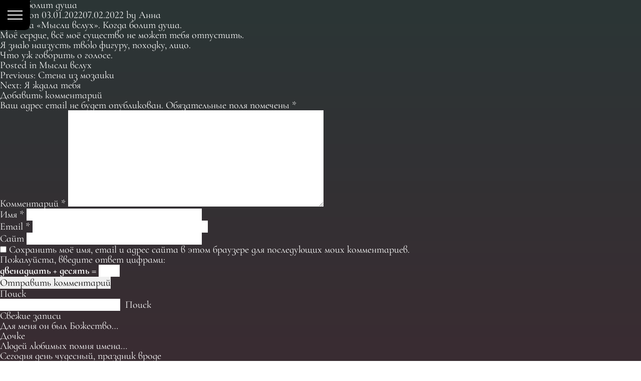

--- FILE ---
content_type: text/html; charset=UTF-8
request_url: https://moiseswife.ru/kogda-bolit-dusha/
body_size: 42711
content:

<!DOCTYPE html>
<html lang="ru">

<head>
   <meta charset="UTF-8">
   <meta name="format-detection" content="telephone=no">
   <link rel="shortcut icon" href="favicon.ico">
   <meta name="viewport" content="width=device-width, initial-scale=1.0">
   <meta name='robots' content='index, follow, max-image-preview:large, max-snippet:-1, max-video-preview:-1' />

	<!-- This site is optimized with the Yoast SEO plugin v26.8 - https://yoast.com/product/yoast-seo-wordpress/ -->
	<title>Когда болит душа &#8226; Moiseswife.ru</title>
	<meta name="description" content="Приветствую Вас на &#8226; Moiseswife.ru &#8226; Когда болит душа &#8226; Мои страницы посвящены поэзии, живописи, чтению и другому творчеству, для Вас от всей души!" />
	<link rel="canonical" href="https://moiseswife.ru/kogda-bolit-dusha/" />
	<script type="application/ld+json" class="yoast-schema-graph">{"@context":"https://schema.org","@graph":[{"@type":"Article","@id":"https://moiseswife.ru/kogda-bolit-dusha/#article","isPartOf":{"@id":"https://moiseswife.ru/kogda-bolit-dusha/"},"author":{"name":"Анна","@id":"https://moiseswife.ru/#/schema/person/2da9fd5b3c2b45c9e6aa0366ffe2a325"},"headline":"Когда болит душа","datePublished":"2022-01-03T16:57:00+00:00","dateModified":"2022-02-07T08:56:39+00:00","mainEntityOfPage":{"@id":"https://moiseswife.ru/kogda-bolit-dusha/"},"wordCount":30,"commentCount":0,"publisher":{"@id":"https://moiseswife.ru/#/schema/person/2da9fd5b3c2b45c9e6aa0366ffe2a325"},"articleSection":["Мысли вслух"],"inLanguage":"ru-RU","potentialAction":[{"@type":"CommentAction","name":"Comment","target":["https://moiseswife.ru/kogda-bolit-dusha/#respond"]}]},{"@type":"WebPage","@id":"https://moiseswife.ru/kogda-bolit-dusha/","url":"https://moiseswife.ru/kogda-bolit-dusha/","name":"Когда болит душа &#8226; Moiseswife.ru","isPartOf":{"@id":"https://moiseswife.ru/#website"},"datePublished":"2022-01-03T16:57:00+00:00","dateModified":"2022-02-07T08:56:39+00:00","description":"Приветствую Вас на &#8226; Moiseswife.ru &#8226; Когда болит душа &#8226; Мои страницы посвящены поэзии, живописи, чтению и другому творчеству, для Вас от всей души!","breadcrumb":{"@id":"https://moiseswife.ru/kogda-bolit-dusha/#breadcrumb"},"inLanguage":"ru-RU","potentialAction":[{"@type":"ReadAction","target":["https://moiseswife.ru/kogda-bolit-dusha/"]}]},{"@type":"BreadcrumbList","@id":"https://moiseswife.ru/kogda-bolit-dusha/#breadcrumb","itemListElement":[{"@type":"ListItem","position":1,"name":"Главная страница","item":"https://moiseswife.ru/"},{"@type":"ListItem","position":2,"name":"Мысли вслух","item":"https://moiseswife.ru/category/misli-vsluh/"},{"@type":"ListItem","position":3,"name":"Когда болит душа"}]},{"@type":"WebSite","@id":"https://moiseswife.ru/#website","url":"https://moiseswife.ru/","name":"Moiseswife.ru","description":"Галерея Анны Моисеевой","publisher":{"@id":"https://moiseswife.ru/#/schema/person/2da9fd5b3c2b45c9e6aa0366ffe2a325"},"potentialAction":[{"@type":"SearchAction","target":{"@type":"EntryPoint","urlTemplate":"https://moiseswife.ru/?s={search_term_string}"},"query-input":{"@type":"PropertyValueSpecification","valueRequired":true,"valueName":"search_term_string"}}],"inLanguage":"ru-RU"},{"@type":["Person","Organization"],"@id":"https://moiseswife.ru/#/schema/person/2da9fd5b3c2b45c9e6aa0366ffe2a325","name":"Анна","image":{"@type":"ImageObject","inLanguage":"ru-RU","@id":"https://moiseswife.ru/#/schema/person/image/","url":"https://moiseswife.ru/wp-content/uploads/2022/01/M_ka.png","contentUrl":"https://moiseswife.ru/wp-content/uploads/2022/01/M_ka.png","width":750,"height":750,"caption":"Анна"},"logo":{"@id":"https://moiseswife.ru/#/schema/person/image/"},"sameAs":["https://moiseswife.ru"],"url":"https://moiseswife.ru/author/anna/"}]}</script>
	<!-- / Yoast SEO plugin. -->


<style id='wp-img-auto-sizes-contain-inline-css'>
img:is([sizes=auto i],[sizes^="auto," i]){contain-intrinsic-size:3000px 1500px}
/*# sourceURL=wp-img-auto-sizes-contain-inline-css */
</style>
<style id='wp-block-library-inline-css'>
:root{--wp-block-synced-color:#7a00df;--wp-block-synced-color--rgb:122,0,223;--wp-bound-block-color:var(--wp-block-synced-color);--wp-editor-canvas-background:#ddd;--wp-admin-theme-color:#007cba;--wp-admin-theme-color--rgb:0,124,186;--wp-admin-theme-color-darker-10:#006ba1;--wp-admin-theme-color-darker-10--rgb:0,107,160.5;--wp-admin-theme-color-darker-20:#005a87;--wp-admin-theme-color-darker-20--rgb:0,90,135;--wp-admin-border-width-focus:2px}@media (min-resolution:192dpi){:root{--wp-admin-border-width-focus:1.5px}}.wp-element-button{cursor:pointer}:root .has-very-light-gray-background-color{background-color:#eee}:root .has-very-dark-gray-background-color{background-color:#313131}:root .has-very-light-gray-color{color:#eee}:root .has-very-dark-gray-color{color:#313131}:root .has-vivid-green-cyan-to-vivid-cyan-blue-gradient-background{background:linear-gradient(135deg,#00d084,#0693e3)}:root .has-purple-crush-gradient-background{background:linear-gradient(135deg,#34e2e4,#4721fb 50%,#ab1dfe)}:root .has-hazy-dawn-gradient-background{background:linear-gradient(135deg,#faaca8,#dad0ec)}:root .has-subdued-olive-gradient-background{background:linear-gradient(135deg,#fafae1,#67a671)}:root .has-atomic-cream-gradient-background{background:linear-gradient(135deg,#fdd79a,#004a59)}:root .has-nightshade-gradient-background{background:linear-gradient(135deg,#330968,#31cdcf)}:root .has-midnight-gradient-background{background:linear-gradient(135deg,#020381,#2874fc)}:root{--wp--preset--font-size--normal:16px;--wp--preset--font-size--huge:42px}.has-regular-font-size{font-size:1em}.has-larger-font-size{font-size:2.625em}.has-normal-font-size{font-size:var(--wp--preset--font-size--normal)}.has-huge-font-size{font-size:var(--wp--preset--font-size--huge)}.has-text-align-center{text-align:center}.has-text-align-left{text-align:left}.has-text-align-right{text-align:right}.has-fit-text{white-space:nowrap!important}#end-resizable-editor-section{display:none}.aligncenter{clear:both}.items-justified-left{justify-content:flex-start}.items-justified-center{justify-content:center}.items-justified-right{justify-content:flex-end}.items-justified-space-between{justify-content:space-between}.screen-reader-text{border:0;clip-path:inset(50%);height:1px;margin:-1px;overflow:hidden;padding:0;position:absolute;width:1px;word-wrap:normal!important}.screen-reader-text:focus{background-color:#ddd;clip-path:none;color:#444;display:block;font-size:1em;height:auto;left:5px;line-height:normal;padding:15px 23px 14px;text-decoration:none;top:5px;width:auto;z-index:100000}html :where(.has-border-color){border-style:solid}html :where([style*=border-top-color]){border-top-style:solid}html :where([style*=border-right-color]){border-right-style:solid}html :where([style*=border-bottom-color]){border-bottom-style:solid}html :where([style*=border-left-color]){border-left-style:solid}html :where([style*=border-width]){border-style:solid}html :where([style*=border-top-width]){border-top-style:solid}html :where([style*=border-right-width]){border-right-style:solid}html :where([style*=border-bottom-width]){border-bottom-style:solid}html :where([style*=border-left-width]){border-left-style:solid}html :where(img[class*=wp-image-]){height:auto;max-width:100%}:where(figure){margin:0 0 1em}html :where(.is-position-sticky){--wp-admin--admin-bar--position-offset:var(--wp-admin--admin-bar--height,0px)}@media screen and (max-width:600px){html :where(.is-position-sticky){--wp-admin--admin-bar--position-offset:0px}}

/*# sourceURL=wp-block-library-inline-css */
</style><style id='wp-block-archives-inline-css'>
.wp-block-archives{box-sizing:border-box}.wp-block-archives-dropdown label{display:block}
/*# sourceURL=https://moiseswife.ru/wp-includes/blocks/archives/style.min.css */
</style>
<style id='wp-block-categories-inline-css'>
.wp-block-categories{box-sizing:border-box}.wp-block-categories.alignleft{margin-right:2em}.wp-block-categories.alignright{margin-left:2em}.wp-block-categories.wp-block-categories-dropdown.aligncenter{text-align:center}.wp-block-categories .wp-block-categories__label{display:block;width:100%}
/*# sourceURL=https://moiseswife.ru/wp-includes/blocks/categories/style.min.css */
</style>
<style id='wp-block-heading-inline-css'>
h1:where(.wp-block-heading).has-background,h2:where(.wp-block-heading).has-background,h3:where(.wp-block-heading).has-background,h4:where(.wp-block-heading).has-background,h5:where(.wp-block-heading).has-background,h6:where(.wp-block-heading).has-background{padding:1.25em 2.375em}h1.has-text-align-left[style*=writing-mode]:where([style*=vertical-lr]),h1.has-text-align-right[style*=writing-mode]:where([style*=vertical-rl]),h2.has-text-align-left[style*=writing-mode]:where([style*=vertical-lr]),h2.has-text-align-right[style*=writing-mode]:where([style*=vertical-rl]),h3.has-text-align-left[style*=writing-mode]:where([style*=vertical-lr]),h3.has-text-align-right[style*=writing-mode]:where([style*=vertical-rl]),h4.has-text-align-left[style*=writing-mode]:where([style*=vertical-lr]),h4.has-text-align-right[style*=writing-mode]:where([style*=vertical-rl]),h5.has-text-align-left[style*=writing-mode]:where([style*=vertical-lr]),h5.has-text-align-right[style*=writing-mode]:where([style*=vertical-rl]),h6.has-text-align-left[style*=writing-mode]:where([style*=vertical-lr]),h6.has-text-align-right[style*=writing-mode]:where([style*=vertical-rl]){rotate:180deg}
/*# sourceURL=https://moiseswife.ru/wp-includes/blocks/heading/style.min.css */
</style>
<style id='wp-block-latest-comments-inline-css'>
ol.wp-block-latest-comments{box-sizing:border-box;margin-left:0}:where(.wp-block-latest-comments:not([style*=line-height] .wp-block-latest-comments__comment)){line-height:1.1}:where(.wp-block-latest-comments:not([style*=line-height] .wp-block-latest-comments__comment-excerpt p)){line-height:1.8}.has-dates :where(.wp-block-latest-comments:not([style*=line-height])),.has-excerpts :where(.wp-block-latest-comments:not([style*=line-height])){line-height:1.5}.wp-block-latest-comments .wp-block-latest-comments{padding-left:0}.wp-block-latest-comments__comment{list-style:none;margin-bottom:1em}.has-avatars .wp-block-latest-comments__comment{list-style:none;min-height:2.25em}.has-avatars .wp-block-latest-comments__comment .wp-block-latest-comments__comment-excerpt,.has-avatars .wp-block-latest-comments__comment .wp-block-latest-comments__comment-meta{margin-left:3.25em}.wp-block-latest-comments__comment-excerpt p{font-size:.875em;margin:.36em 0 1.4em}.wp-block-latest-comments__comment-date{display:block;font-size:.75em}.wp-block-latest-comments .avatar,.wp-block-latest-comments__comment-avatar{border-radius:1.5em;display:block;float:left;height:2.5em;margin-right:.75em;width:2.5em}.wp-block-latest-comments[class*=-font-size] a,.wp-block-latest-comments[style*=font-size] a{font-size:inherit}
/*# sourceURL=https://moiseswife.ru/wp-includes/blocks/latest-comments/style.min.css */
</style>
<style id='wp-block-latest-posts-inline-css'>
.wp-block-latest-posts{box-sizing:border-box}.wp-block-latest-posts.alignleft{margin-right:2em}.wp-block-latest-posts.alignright{margin-left:2em}.wp-block-latest-posts.wp-block-latest-posts__list{list-style:none}.wp-block-latest-posts.wp-block-latest-posts__list li{clear:both;overflow-wrap:break-word}.wp-block-latest-posts.is-grid{display:flex;flex-wrap:wrap}.wp-block-latest-posts.is-grid li{margin:0 1.25em 1.25em 0;width:100%}@media (min-width:600px){.wp-block-latest-posts.columns-2 li{width:calc(50% - .625em)}.wp-block-latest-posts.columns-2 li:nth-child(2n){margin-right:0}.wp-block-latest-posts.columns-3 li{width:calc(33.33333% - .83333em)}.wp-block-latest-posts.columns-3 li:nth-child(3n){margin-right:0}.wp-block-latest-posts.columns-4 li{width:calc(25% - .9375em)}.wp-block-latest-posts.columns-4 li:nth-child(4n){margin-right:0}.wp-block-latest-posts.columns-5 li{width:calc(20% - 1em)}.wp-block-latest-posts.columns-5 li:nth-child(5n){margin-right:0}.wp-block-latest-posts.columns-6 li{width:calc(16.66667% - 1.04167em)}.wp-block-latest-posts.columns-6 li:nth-child(6n){margin-right:0}}:root :where(.wp-block-latest-posts.is-grid){padding:0}:root :where(.wp-block-latest-posts.wp-block-latest-posts__list){padding-left:0}.wp-block-latest-posts__post-author,.wp-block-latest-posts__post-date{display:block;font-size:.8125em}.wp-block-latest-posts__post-excerpt,.wp-block-latest-posts__post-full-content{margin-bottom:1em;margin-top:.5em}.wp-block-latest-posts__featured-image a{display:inline-block}.wp-block-latest-posts__featured-image img{height:auto;max-width:100%;width:auto}.wp-block-latest-posts__featured-image.alignleft{float:left;margin-right:1em}.wp-block-latest-posts__featured-image.alignright{float:right;margin-left:1em}.wp-block-latest-posts__featured-image.aligncenter{margin-bottom:1em;text-align:center}
/*# sourceURL=https://moiseswife.ru/wp-includes/blocks/latest-posts/style.min.css */
</style>
<style id='wp-block-search-inline-css'>
.wp-block-search__button{margin-left:10px;word-break:normal}.wp-block-search__button.has-icon{line-height:0}.wp-block-search__button svg{height:1.25em;min-height:24px;min-width:24px;width:1.25em;fill:currentColor;vertical-align:text-bottom}:where(.wp-block-search__button){border:1px solid #ccc;padding:6px 10px}.wp-block-search__inside-wrapper{display:flex;flex:auto;flex-wrap:nowrap;max-width:100%}.wp-block-search__label{width:100%}.wp-block-search.wp-block-search__button-only .wp-block-search__button{box-sizing:border-box;display:flex;flex-shrink:0;justify-content:center;margin-left:0;max-width:100%}.wp-block-search.wp-block-search__button-only .wp-block-search__inside-wrapper{min-width:0!important;transition-property:width}.wp-block-search.wp-block-search__button-only .wp-block-search__input{flex-basis:100%;transition-duration:.3s}.wp-block-search.wp-block-search__button-only.wp-block-search__searchfield-hidden,.wp-block-search.wp-block-search__button-only.wp-block-search__searchfield-hidden .wp-block-search__inside-wrapper{overflow:hidden}.wp-block-search.wp-block-search__button-only.wp-block-search__searchfield-hidden .wp-block-search__input{border-left-width:0!important;border-right-width:0!important;flex-basis:0;flex-grow:0;margin:0;min-width:0!important;padding-left:0!important;padding-right:0!important;width:0!important}:where(.wp-block-search__input){appearance:none;border:1px solid #949494;flex-grow:1;font-family:inherit;font-size:inherit;font-style:inherit;font-weight:inherit;letter-spacing:inherit;line-height:inherit;margin-left:0;margin-right:0;min-width:3rem;padding:8px;text-decoration:unset!important;text-transform:inherit}:where(.wp-block-search__button-inside .wp-block-search__inside-wrapper){background-color:#fff;border:1px solid #949494;box-sizing:border-box;padding:4px}:where(.wp-block-search__button-inside .wp-block-search__inside-wrapper) .wp-block-search__input{border:none;border-radius:0;padding:0 4px}:where(.wp-block-search__button-inside .wp-block-search__inside-wrapper) .wp-block-search__input:focus{outline:none}:where(.wp-block-search__button-inside .wp-block-search__inside-wrapper) :where(.wp-block-search__button){padding:4px 8px}.wp-block-search.aligncenter .wp-block-search__inside-wrapper{margin:auto}.wp-block[data-align=right] .wp-block-search.wp-block-search__button-only .wp-block-search__inside-wrapper{float:right}
/*# sourceURL=https://moiseswife.ru/wp-includes/blocks/search/style.min.css */
</style>
<style id='wp-block-group-inline-css'>
.wp-block-group{box-sizing:border-box}:where(.wp-block-group.wp-block-group-is-layout-constrained){position:relative}
/*# sourceURL=https://moiseswife.ru/wp-includes/blocks/group/style.min.css */
</style>
<style id='wp-block-paragraph-inline-css'>
.is-small-text{font-size:.875em}.is-regular-text{font-size:1em}.is-large-text{font-size:2.25em}.is-larger-text{font-size:3em}.has-drop-cap:not(:focus):first-letter{float:left;font-size:8.4em;font-style:normal;font-weight:100;line-height:.68;margin:.05em .1em 0 0;text-transform:uppercase}body.rtl .has-drop-cap:not(:focus):first-letter{float:none;margin-left:.1em}p.has-drop-cap.has-background{overflow:hidden}:root :where(p.has-background){padding:1.25em 2.375em}:where(p.has-text-color:not(.has-link-color)) a{color:inherit}p.has-text-align-left[style*="writing-mode:vertical-lr"],p.has-text-align-right[style*="writing-mode:vertical-rl"]{rotate:180deg}
/*# sourceURL=https://moiseswife.ru/wp-includes/blocks/paragraph/style.min.css */
</style>
<style id='global-styles-inline-css'>
:root{--wp--preset--aspect-ratio--square: 1;--wp--preset--aspect-ratio--4-3: 4/3;--wp--preset--aspect-ratio--3-4: 3/4;--wp--preset--aspect-ratio--3-2: 3/2;--wp--preset--aspect-ratio--2-3: 2/3;--wp--preset--aspect-ratio--16-9: 16/9;--wp--preset--aspect-ratio--9-16: 9/16;--wp--preset--color--black: #000000;--wp--preset--color--cyan-bluish-gray: #abb8c3;--wp--preset--color--white: #ffffff;--wp--preset--color--pale-pink: #f78da7;--wp--preset--color--vivid-red: #cf2e2e;--wp--preset--color--luminous-vivid-orange: #ff6900;--wp--preset--color--luminous-vivid-amber: #fcb900;--wp--preset--color--light-green-cyan: #7bdcb5;--wp--preset--color--vivid-green-cyan: #00d084;--wp--preset--color--pale-cyan-blue: #8ed1fc;--wp--preset--color--vivid-cyan-blue: #0693e3;--wp--preset--color--vivid-purple: #9b51e0;--wp--preset--gradient--vivid-cyan-blue-to-vivid-purple: linear-gradient(135deg,rgb(6,147,227) 0%,rgb(155,81,224) 100%);--wp--preset--gradient--light-green-cyan-to-vivid-green-cyan: linear-gradient(135deg,rgb(122,220,180) 0%,rgb(0,208,130) 100%);--wp--preset--gradient--luminous-vivid-amber-to-luminous-vivid-orange: linear-gradient(135deg,rgb(252,185,0) 0%,rgb(255,105,0) 100%);--wp--preset--gradient--luminous-vivid-orange-to-vivid-red: linear-gradient(135deg,rgb(255,105,0) 0%,rgb(207,46,46) 100%);--wp--preset--gradient--very-light-gray-to-cyan-bluish-gray: linear-gradient(135deg,rgb(238,238,238) 0%,rgb(169,184,195) 100%);--wp--preset--gradient--cool-to-warm-spectrum: linear-gradient(135deg,rgb(74,234,220) 0%,rgb(151,120,209) 20%,rgb(207,42,186) 40%,rgb(238,44,130) 60%,rgb(251,105,98) 80%,rgb(254,248,76) 100%);--wp--preset--gradient--blush-light-purple: linear-gradient(135deg,rgb(255,206,236) 0%,rgb(152,150,240) 100%);--wp--preset--gradient--blush-bordeaux: linear-gradient(135deg,rgb(254,205,165) 0%,rgb(254,45,45) 50%,rgb(107,0,62) 100%);--wp--preset--gradient--luminous-dusk: linear-gradient(135deg,rgb(255,203,112) 0%,rgb(199,81,192) 50%,rgb(65,88,208) 100%);--wp--preset--gradient--pale-ocean: linear-gradient(135deg,rgb(255,245,203) 0%,rgb(182,227,212) 50%,rgb(51,167,181) 100%);--wp--preset--gradient--electric-grass: linear-gradient(135deg,rgb(202,248,128) 0%,rgb(113,206,126) 100%);--wp--preset--gradient--midnight: linear-gradient(135deg,rgb(2,3,129) 0%,rgb(40,116,252) 100%);--wp--preset--font-size--small: 13px;--wp--preset--font-size--medium: 20px;--wp--preset--font-size--large: 36px;--wp--preset--font-size--x-large: 42px;--wp--preset--spacing--20: 0.44rem;--wp--preset--spacing--30: 0.67rem;--wp--preset--spacing--40: 1rem;--wp--preset--spacing--50: 1.5rem;--wp--preset--spacing--60: 2.25rem;--wp--preset--spacing--70: 3.38rem;--wp--preset--spacing--80: 5.06rem;--wp--preset--shadow--natural: 6px 6px 9px rgba(0, 0, 0, 0.2);--wp--preset--shadow--deep: 12px 12px 50px rgba(0, 0, 0, 0.4);--wp--preset--shadow--sharp: 6px 6px 0px rgba(0, 0, 0, 0.2);--wp--preset--shadow--outlined: 6px 6px 0px -3px rgb(255, 255, 255), 6px 6px rgb(0, 0, 0);--wp--preset--shadow--crisp: 6px 6px 0px rgb(0, 0, 0);}:where(.is-layout-flex){gap: 0.5em;}:where(.is-layout-grid){gap: 0.5em;}body .is-layout-flex{display: flex;}.is-layout-flex{flex-wrap: wrap;align-items: center;}.is-layout-flex > :is(*, div){margin: 0;}body .is-layout-grid{display: grid;}.is-layout-grid > :is(*, div){margin: 0;}:where(.wp-block-columns.is-layout-flex){gap: 2em;}:where(.wp-block-columns.is-layout-grid){gap: 2em;}:where(.wp-block-post-template.is-layout-flex){gap: 1.25em;}:where(.wp-block-post-template.is-layout-grid){gap: 1.25em;}.has-black-color{color: var(--wp--preset--color--black) !important;}.has-cyan-bluish-gray-color{color: var(--wp--preset--color--cyan-bluish-gray) !important;}.has-white-color{color: var(--wp--preset--color--white) !important;}.has-pale-pink-color{color: var(--wp--preset--color--pale-pink) !important;}.has-vivid-red-color{color: var(--wp--preset--color--vivid-red) !important;}.has-luminous-vivid-orange-color{color: var(--wp--preset--color--luminous-vivid-orange) !important;}.has-luminous-vivid-amber-color{color: var(--wp--preset--color--luminous-vivid-amber) !important;}.has-light-green-cyan-color{color: var(--wp--preset--color--light-green-cyan) !important;}.has-vivid-green-cyan-color{color: var(--wp--preset--color--vivid-green-cyan) !important;}.has-pale-cyan-blue-color{color: var(--wp--preset--color--pale-cyan-blue) !important;}.has-vivid-cyan-blue-color{color: var(--wp--preset--color--vivid-cyan-blue) !important;}.has-vivid-purple-color{color: var(--wp--preset--color--vivid-purple) !important;}.has-black-background-color{background-color: var(--wp--preset--color--black) !important;}.has-cyan-bluish-gray-background-color{background-color: var(--wp--preset--color--cyan-bluish-gray) !important;}.has-white-background-color{background-color: var(--wp--preset--color--white) !important;}.has-pale-pink-background-color{background-color: var(--wp--preset--color--pale-pink) !important;}.has-vivid-red-background-color{background-color: var(--wp--preset--color--vivid-red) !important;}.has-luminous-vivid-orange-background-color{background-color: var(--wp--preset--color--luminous-vivid-orange) !important;}.has-luminous-vivid-amber-background-color{background-color: var(--wp--preset--color--luminous-vivid-amber) !important;}.has-light-green-cyan-background-color{background-color: var(--wp--preset--color--light-green-cyan) !important;}.has-vivid-green-cyan-background-color{background-color: var(--wp--preset--color--vivid-green-cyan) !important;}.has-pale-cyan-blue-background-color{background-color: var(--wp--preset--color--pale-cyan-blue) !important;}.has-vivid-cyan-blue-background-color{background-color: var(--wp--preset--color--vivid-cyan-blue) !important;}.has-vivid-purple-background-color{background-color: var(--wp--preset--color--vivid-purple) !important;}.has-black-border-color{border-color: var(--wp--preset--color--black) !important;}.has-cyan-bluish-gray-border-color{border-color: var(--wp--preset--color--cyan-bluish-gray) !important;}.has-white-border-color{border-color: var(--wp--preset--color--white) !important;}.has-pale-pink-border-color{border-color: var(--wp--preset--color--pale-pink) !important;}.has-vivid-red-border-color{border-color: var(--wp--preset--color--vivid-red) !important;}.has-luminous-vivid-orange-border-color{border-color: var(--wp--preset--color--luminous-vivid-orange) !important;}.has-luminous-vivid-amber-border-color{border-color: var(--wp--preset--color--luminous-vivid-amber) !important;}.has-light-green-cyan-border-color{border-color: var(--wp--preset--color--light-green-cyan) !important;}.has-vivid-green-cyan-border-color{border-color: var(--wp--preset--color--vivid-green-cyan) !important;}.has-pale-cyan-blue-border-color{border-color: var(--wp--preset--color--pale-cyan-blue) !important;}.has-vivid-cyan-blue-border-color{border-color: var(--wp--preset--color--vivid-cyan-blue) !important;}.has-vivid-purple-border-color{border-color: var(--wp--preset--color--vivid-purple) !important;}.has-vivid-cyan-blue-to-vivid-purple-gradient-background{background: var(--wp--preset--gradient--vivid-cyan-blue-to-vivid-purple) !important;}.has-light-green-cyan-to-vivid-green-cyan-gradient-background{background: var(--wp--preset--gradient--light-green-cyan-to-vivid-green-cyan) !important;}.has-luminous-vivid-amber-to-luminous-vivid-orange-gradient-background{background: var(--wp--preset--gradient--luminous-vivid-amber-to-luminous-vivid-orange) !important;}.has-luminous-vivid-orange-to-vivid-red-gradient-background{background: var(--wp--preset--gradient--luminous-vivid-orange-to-vivid-red) !important;}.has-very-light-gray-to-cyan-bluish-gray-gradient-background{background: var(--wp--preset--gradient--very-light-gray-to-cyan-bluish-gray) !important;}.has-cool-to-warm-spectrum-gradient-background{background: var(--wp--preset--gradient--cool-to-warm-spectrum) !important;}.has-blush-light-purple-gradient-background{background: var(--wp--preset--gradient--blush-light-purple) !important;}.has-blush-bordeaux-gradient-background{background: var(--wp--preset--gradient--blush-bordeaux) !important;}.has-luminous-dusk-gradient-background{background: var(--wp--preset--gradient--luminous-dusk) !important;}.has-pale-ocean-gradient-background{background: var(--wp--preset--gradient--pale-ocean) !important;}.has-electric-grass-gradient-background{background: var(--wp--preset--gradient--electric-grass) !important;}.has-midnight-gradient-background{background: var(--wp--preset--gradient--midnight) !important;}.has-small-font-size{font-size: var(--wp--preset--font-size--small) !important;}.has-medium-font-size{font-size: var(--wp--preset--font-size--medium) !important;}.has-large-font-size{font-size: var(--wp--preset--font-size--large) !important;}.has-x-large-font-size{font-size: var(--wp--preset--font-size--x-large) !important;}
/*# sourceURL=global-styles-inline-css */
</style>

<style id='classic-theme-styles-inline-css'>
/*! This file is auto-generated */
.wp-block-button__link{color:#fff;background-color:#32373c;border-radius:9999px;box-shadow:none;text-decoration:none;padding:calc(.667em + 2px) calc(1.333em + 2px);font-size:1.125em}.wp-block-file__button{background:#32373c;color:#fff;text-decoration:none}
/*# sourceURL=/wp-includes/css/classic-themes.min.css */
</style>
<link rel='stylesheet' id='annarebuild-style-css' href='https://moiseswife.ru/wp-content/themes/annarebuild/assets/css/style.min.css?ver=fa8e81c8d4030565f3f0a361181f3fc8' media='all' />
<script src="https://moiseswife.ru/wp-includes/js/jquery/jquery.min.js?ver=3.7.1" id="jquery-core-js"></script>
<script src="https://moiseswife.ru/wp-includes/js/jquery/jquery-migrate.min.js?ver=3.4.1" id="jquery-migrate-js"></script>
<link rel="pingback" href="https://moiseswife.ru/xmlrpc.php"><link rel="icon" href="https://moiseswife.ru/wp-content/uploads/2022/01/cropped-M_ka-32x32.png" sizes="32x32" />
<link rel="icon" href="https://moiseswife.ru/wp-content/uploads/2022/01/cropped-M_ka-192x192.png" sizes="192x192" />
<link rel="apple-touch-icon" href="https://moiseswife.ru/wp-content/uploads/2022/01/cropped-M_ka-180x180.png" />
<meta name="msapplication-TileImage" content="https://moiseswife.ru/wp-content/uploads/2022/01/cropped-M_ka-270x270.png" />
   <!-- Yandex.Metrika counter -->
   <script type="text/javascript">
   (function(m, e, t, r, i, k, a) {
      m[i] = m[i] || function() {
         (m[i].a = m[i].a || []).push(arguments)
      };
      m[i].l = 1 * new Date();
      k = e.createElement(t), a = e.getElementsByTagName(t)[0], k.async = 1, k.src = r, a.parentNode.insertBefore(k,
         a)
   })
   (window, document, "script", "https://mc.yandex.ru/metrika/tag.js", "ym");

   ym(87119803, "init", {
      clickmap: true,
      trackLinks: true,
      accurateTrackBounce: true
   });
   </script>
   <noscript>
      <div><img src="https://mc.yandex.ru/watch/87119803" style="position:absolute; left:-9999px;" alt="" /></div>
   </noscript>
   <!-- /Yandex.Metrika counter -->
</head>

<body>
   <div class="wrapper">
      <header class="header">
         <div class="header__box">
            <div class="header__menu menu">
               <div class="header__top">
                  <img class="header__logo-img"
                     src="https://moiseswife.ru/wp-content/themes/annarebuild/assets/img/header/top-logo.svg"
                     alt="Лого Moiseswife.ru">
                  <nav class="menu__body">
                     <h3 class="menu__title"><span>М</span>еню</h3>
                     <img class="menu__decor"
                        src="https://moiseswife.ru/wp-content/themes/annarebuild/assets/img/header/menu-decor-1.svg"
                        alt="Меню декор">
                     <ul class="menu__list">
                        <li class="menu__item"><a
                              href="https://moiseswife.ru/wp-content/themes/annarebuild/templates/book/book.html"
                              class="menu__link" target="_blank">Моя
                              книга</a>
                        </li>
                        <li class="menu__item" data-goto=".art" data-goto-top="20"><a href="#"
                              class="menu__link">Картины</a>
                        </li>
                       <!-- <li class="menu__item" data-goto=".mind" data-goto-top="20"><a href="#" class="menu__link">Мысли
                              вслух</a></li>-->
                        <li class="menu__item" data-goto=".life" data-goto-top="20" style="display:none"><a href="#"
                              class="menu__link">Жизнью я
                              дышу любя</a></li>
                        <li class="menu__item" data-goto=".others" data-goto-top="20"><a href="#" class="menu__link">Мои
                              работы</a>
                     </ul>
                  </nav>
               </div>
               <div class="header__bottom">
                  <div class="header__socials">
                  </div>
                  <p class="header__bottom-copyright">Copyright Moiseswife.ru 2021-2024</p>
               </div>
            </div>
         </div>
         <button class="scroll-up-icon" data-goto=".main-slider__container">
      <img src="https://moiseswife.ru/wp-content/themes/annarebuild/assets/img/scroll-up-icon.svg" alt="Вверх">
   </button>
      </header>
      <div class="header__control-buttons">
         <button type="button" class="menu__icon icon-menu"><span></span></button>
         <!--         <button class="header__search-button _icon-search"></button>
         <input class="header__search-input" autocomplete="off" type="text" name="form[]" data-error="Ошибка"
            placeholder="Найти...">-->
      </div>
	<main id="primary" class="site-main">

		
<article id="post-2351" class="post-2351 post type-post status-publish format-standard hentry category-misli-vsluh">
	<header class="entry-header">
		<h1 class="entry-title">Когда болит душа</h1>			<div class="entry-meta">
				<span class="posted-on">Posted on <a href="https://moiseswife.ru/kogda-bolit-dusha/" rel="bookmark"><time class="entry-date published" datetime="2022-01-03T19:57:00+03:00">03.01.2022</time><time class="updated" datetime="2022-02-07T11:56:39+03:00">07.02.2022</time></a></span><span class="byline"> by <span class="author vcard"><a class="url fn n" href="https://moiseswife.ru/author/anna/">Анна</a></span></span>			</div><!-- .entry-meta -->
			</header><!-- .entry-header -->

	
	<div class="entry-content">
		
<p>Рубрика &#171;Мысли вслух&#187;. Когда болит душа.</p>



<p>Моё сердце, всё моё существо не может тебя отпустить.<br>Я знаю наизусть твою фигуру, походку, лицо.<br>Что уж говорить о голосе.</p>
	</div><!-- .entry-content -->

	<footer class="entry-footer">
		<span class="cat-links">Posted in <a href="https://moiseswife.ru/category/misli-vsluh/" rel="category tag">Мысли вслух</a></span>	</footer><!-- .entry-footer -->
</article><!-- #post-2351 -->

	<nav class="navigation post-navigation" aria-label="Записи">
		<h2 class="screen-reader-text">Навигация по записям</h2>
		<div class="nav-links"><div class="nav-previous"><a href="https://moiseswife.ru/stena-iz-mozaiki/" rel="prev"><span class="nav-subtitle">Previous:</span> <span class="nav-title">Стена из мозаики</span></a></div><div class="nav-next"><a href="https://moiseswife.ru/ya-zhdala-tebya/" rel="next"><span class="nav-subtitle">Next:</span> <span class="nav-title">Я ждала тебя</span></a></div></div>
	</nav>
<div id="comments" class="comments-area">

		<div id="respond" class="comment-respond">
		<h3 id="reply-title" class="comment-reply-title">Добавить комментарий <small><a rel="nofollow" id="cancel-comment-reply-link" href="/kogda-bolit-dusha/#respond" style="display:none;">Отменить ответ</a></small></h3><form action="https://moiseswife.ru/wp-comments-post.php" method="post" id="commentform" class="comment-form"><p class="comment-notes"><span id="email-notes">Ваш адрес email не будет опубликован.</span> <span class="required-field-message">Обязательные поля помечены <span class="required">*</span></span></p><p class="comment-form-comment"><label for="comment">Комментарий <span class="required">*</span></label> <textarea id="comment" name="comment" cols="45" rows="8" maxlength="65525" required></textarea></p><p class="comment-form-author"><label for="author">Имя <span class="required">*</span></label> <input id="author" name="author" type="text" value="" size="30" maxlength="245" autocomplete="name" required /></p>
<p class="comment-form-email"><label for="email">Email <span class="required">*</span></label> <input id="email" name="email" type="email" value="" size="30" maxlength="100" aria-describedby="email-notes" autocomplete="email" required /></p>
<p class="comment-form-url"><label for="url">Сайт</label> <input id="url" name="url" type="url" value="" size="30" maxlength="200" autocomplete="url" /></p>
<p class="comment-form-cookies-consent"><input id="wp-comment-cookies-consent" name="wp-comment-cookies-consent" type="checkbox" value="yes" /> <label for="wp-comment-cookies-consent">Сохранить моё имя, email и адрес сайта в этом браузере для последующих моих комментариев.</label></p>
<p class="aiowps-captcha hide-when-displaying-tfa-input"><label for="aiowps-captcha-answer-697508ffa53fd">Пожалуйста, введите ответ цифрами:</label><div class="aiowps-captcha-equation hide-when-displaying-tfa-input"><strong>двенадцать &#43; десять = <input type="hidden" name="aiowps-captcha-string-info" class="aiowps-captcha-string-info" value="z2r6dfv5do" /><input type="hidden" name="aiowps-captcha-temp-string" class="aiowps-captcha-temp-string" value="1769277695" /><input type="text" size="2" id="aiowps-captcha-answer-697508ffa53fd" class="aiowps-captcha-answer" name="aiowps-captcha-answer" value="" autocomplete="off" /></strong></div></p><p class="form-submit"><input name="submit" type="submit" id="submit" class="submit" value="Отправить комментарий" /> <input type='hidden' name='comment_post_ID' value='2351' id='comment_post_ID' />
<input type='hidden' name='comment_parent' id='comment_parent' value='0' />
</p> <p class="comment-form-aios-antibot-keys"><input type="hidden" name="qpvvzhds" value="dbygjfqc3hs2" ><input type="hidden" name="hjgij2fd" value="xpqakilhvl9f" ><input type="hidden" name="aios_antibot_keys_expiry" id="aios_antibot_keys_expiry" value="1769385600"></p><p style="display: none;"><input type="hidden" id="akismet_comment_nonce" name="akismet_comment_nonce" value="8d29531175" /></p><p style="display: none !important;" class="akismet-fields-container" data-prefix="ak_"><label>&#916;<textarea name="ak_hp_textarea" cols="45" rows="8" maxlength="100"></textarea></label><input type="hidden" id="ak_js_1" name="ak_js" value="81"/><script>document.getElementById( "ak_js_1" ).setAttribute( "value", ( new Date() ).getTime() );</script></p></form>	</div><!-- #respond -->
	
</div><!-- #comments -->

	</main><!-- #main -->


<aside id="secondary" class="widget-area">
	<section id="block-2" class="widget widget_block widget_search"><form role="search" method="get" action="https://moiseswife.ru/" class="wp-block-search__button-outside wp-block-search__text-button wp-block-search"    ><label class="wp-block-search__label" for="wp-block-search__input-1" >Поиск</label><div class="wp-block-search__inside-wrapper" ><input class="wp-block-search__input" id="wp-block-search__input-1" placeholder="" value="" type="search" name="s" required /><button aria-label="Поиск" class="wp-block-search__button wp-element-button" type="submit" >Поиск</button></div></form></section><section id="block-3" class="widget widget_block"><div class="wp-block-group"><div class="wp-block-group__inner-container is-layout-flow wp-block-group-is-layout-flow"><h2 class="wp-block-heading">Свежие записи</h2><ul class="wp-block-latest-posts__list wp-block-latest-posts"><li><a class="wp-block-latest-posts__post-title" href="https://moiseswife.ru/dlya-menya-on-byl-bozhestvo/">Для меня он был Божество&#8230;</a></li>
<li><a class="wp-block-latest-posts__post-title" href="https://moiseswife.ru/dochke/">Дочке</a></li>
<li><a class="wp-block-latest-posts__post-title" href="https://moiseswife.ru/ljudej-ljubimyh-pomnya-imena/">Людей любимых помня имена&#8230;</a></li>
<li><a class="wp-block-latest-posts__post-title" href="https://moiseswife.ru/segodnya-den-chudesnyj-prazdnik-vrode/">Сегодня день чудесный, праздник вроде</a></li>
<li><a class="wp-block-latest-posts__post-title" href="https://moiseswife.ru/ya-toboj-ne-na-shutku-tronuta-2/">Я тобой не на шутку тронута</a></li>
</ul></div></div></section><section id="block-4" class="widget widget_block"><div class="wp-block-group"><div class="wp-block-group__inner-container is-layout-flow wp-block-group-is-layout-flow"><h2 class="wp-block-heading">Свежие комментарии</h2><div class="no-comments wp-block-latest-comments">Нет комментариев для просмотра.</div></div></div></section><section id="block-5" class="widget widget_block"><div class="wp-block-group"><div class="wp-block-group__inner-container is-layout-flow wp-block-group-is-layout-flow"><h2 class="wp-block-heading">Архивы</h2><ul class="wp-block-archives-list wp-block-archives">	<li><a href='https://moiseswife.ru/2023/03/'>Март 2023</a></li>
	<li><a href='https://moiseswife.ru/2022/10/'>Октябрь 2022</a></li>
	<li><a href='https://moiseswife.ru/2022/09/'>Сентябрь 2022</a></li>
	<li><a href='https://moiseswife.ru/2022/08/'>Август 2022</a></li>
	<li><a href='https://moiseswife.ru/2022/07/'>Июль 2022</a></li>
	<li><a href='https://moiseswife.ru/2022/05/'>Май 2022</a></li>
	<li><a href='https://moiseswife.ru/2022/04/'>Апрель 2022</a></li>
	<li><a href='https://moiseswife.ru/2022/03/'>Март 2022</a></li>
	<li><a href='https://moiseswife.ru/2022/02/'>Февраль 2022</a></li>
	<li><a href='https://moiseswife.ru/2022/01/'>Январь 2022</a></li>
	<li><a href='https://moiseswife.ru/2021/10/'>Октябрь 2021</a></li>
	<li><a href='https://moiseswife.ru/2021/08/'>Август 2021</a></li>
	<li><a href='https://moiseswife.ru/2021/06/'>Июнь 2021</a></li>
	<li><a href='https://moiseswife.ru/2021/01/'>Январь 2021</a></li>
</ul></div></div></section><section id="block-6" class="widget widget_block"><div class="wp-block-group"><div class="wp-block-group__inner-container is-layout-flow wp-block-group-is-layout-flow"><h2 class="wp-block-heading">Рубрики</h2><ul class="wp-block-categories-list wp-block-categories">	<li class="cat-item cat-item-26"><a href="https://moiseswife.ru/category/anons-poezii/">Анонс поэзии</a>
</li>
	<li class="cat-item cat-item-30"><a href="https://moiseswife.ru/category/anons-reading/">Анонс чтения</a>
</li>
	<li class="cat-item cat-item-27"><a href="https://moiseswife.ru/category/dnevnik-podmasteria/">Дневник подмастерья</a>
</li>
	<li class="cat-item cat-item-28"><a href="https://moiseswife.ru/category/dishu-lubya/">Жизнью я дышу любя</a>
</li>
	<li class="cat-item cat-item-29"><a href="https://moiseswife.ru/category/misli-vsluh/">Мысли вслух</a>
</li>
	<li class="cat-item cat-item-9"><a href="https://moiseswife.ru/category/moya-poezia/">Поэзия</a>
</li>
	<li class="cat-item cat-item-5"><a href="https://moiseswife.ru/category/moi-raboti/">Работы</a>
</li>
	<li class="cat-item cat-item-15"><a href="https://moiseswife.ru/category/reading/">Чтение</a>
</li>
</ul></div></div></section></aside><!-- #secondary -->

<footer class="footer">
   <div class="footer__socials">
   </div>
   <div class="footer__content footer__container">
      <p class="footer__copyright">Copyright Moiseswife.ru</p>
      <span>2021-2024</span>
   </div>
</footer>
</div>

<script type="speculationrules">
{"prefetch":[{"source":"document","where":{"and":[{"href_matches":"/*"},{"not":{"href_matches":["/wp-*.php","/wp-admin/*","/wp-content/uploads/*","/wp-content/*","/wp-content/plugins/*","/wp-content/themes/annarebuild/*","/*\\?(.+)"]}},{"not":{"selector_matches":"a[rel~=\"nofollow\"]"}},{"not":{"selector_matches":".no-prefetch, .no-prefetch a"}}]},"eagerness":"conservative"}]}
</script>
<script src="https://moiseswife.ru/wp-content/themes/annarebuild/js/navigation.js" id="annarebuild-navigation-js"></script>
<script src="https://moiseswife.ru/wp-content/themes/annarebuild/assets/js/app.min.js" id="annarebuild-script-js"></script>
<script src="https://moiseswife.ru/wp-includes/js/comment-reply.min.js?ver=fa8e81c8d4030565f3f0a361181f3fc8" id="comment-reply-js" async data-wp-strategy="async" fetchpriority="low"></script>
<script id="aios-front-js-js-extra">
var AIOS_FRONT = {"ajaxurl":"https://moiseswife.ru/wp-admin/admin-ajax.php","ajax_nonce":"2cefa69f06"};
//# sourceURL=aios-front-js-js-extra
</script>
<script src="https://moiseswife.ru/wp-content/plugins/all-in-one-wp-security-and-firewall/js/wp-security-front-script.js?ver=5.4.5" id="aios-front-js-js"></script>
<script defer src="https://moiseswife.ru/wp-content/plugins/akismet/_inc/akismet-frontend.js?ver=1763018270" id="akismet-frontend-js"></script>

</body>

</html>

--- FILE ---
content_type: text/css
request_url: https://moiseswife.ru/wp-content/themes/annarebuild/assets/css/style.min.css?ver=fa8e81c8d4030565f3f0a361181f3fc8
body_size: 81789
content:
@charset "UTF-8";
@font-face {
   font-family: Infant;
   font-display: swap;
   src: url(../fonts/CormorantInfant-Bold.woff2) format("woff2"),
      url(../fonts/CormorantInfant-Bold.woff) format("woff");
   font-weight: 700;
   font-style: normal;
}
@font-face {
   font-family: Infant;
   font-display: swap;
   src: url(../fonts/CormorantInfant-Italic.woff2) format("woff2"),
      url(../fonts/CormorantInfant-Italic.woff) format("woff");
   font-weight: 400;
   font-style: normal;
}
@font-face {
   font-family: Infant;
   font-display: swap;
   src: url(../fonts/CormorantInfant-Regular.woff2) format("woff2"),
      url(../fonts/CormorantInfant-Regular.woff) format("woff");
   font-weight: 400;
   font-style: normal;
}
@font-face {
   font-family: Roboto;
   font-display: swap;
   src: url(../fonts/Roboto-Italic.woff2) format("woff2"),
      url(../fonts/Roboto-Italic.woff) format("woff");
   font-weight: 400;
   font-style: normal;
}
@font-face {
   font-family: icons;
   font-display: swap;
   src: url(../fonts/icons.woff2) format("woff2"),
      url(../fonts/icons.woff) format("woff");
   font-weight: 400;
   font-style: normal;
}
@font-face {
   font-family: Roboto;
   font-display: swap;
   src: url(../fonts/Roboto-Regular.woff2) format("woff2"),
      url(../fonts/Roboto-Regular.woff) format("woff");
   font-weight: 400;
   font-style: normal;
}
@font-face {
   font-family: Roboto;
   font-display: swap;
   src: url(../fonts/Roboto-Bold.woff2) format("woff2"),
      url(../fonts/Roboto-Bold.woff) format("woff");
   font-weight: 700;
   font-style: normal;
}
[class*="_icon-"]:before {
   font-family: icons;
   font-style: normal;
   font-weight: 400;
   font-variant: normal;
   text-transform: none;
   line-height: 1;
   -webkit-font-smoothing: antialiased;
   -moz-osx-font-smoothing: grayscale;
}
[class*="_icon-"]:before {
   display: block;
}
._icon-dzen:before {
   content: "\e900";
}
._icon-facebook:before {
   content: "\e901";
   color: #1877f2;
}
._icon-instagram:before {
   content: "\e902";
   color: #e4405f;
}
._icon-twitter:before {
   content: "\e903";
   color: #1da1f2;
}
._icon-vk:before {
   content: "\e904";
   color: #4680c2;
}
._icon-whatsapp:before {
   content: "\e905";
   color: #25d366;
}
._icon-youtube:before {
   content: "\e906";
   color: red;
}
._icon-arrow-left:before {
   content: "\e907";
}
._icon-arrow-right:before {
   content: "\e908";
}
._icon-home:before {
   content: "\e909";
}
._icon-pencil:before {
   content: "\e90a";
}
._icon-quill:before {
   content: "\e90b";
}
._icon-images:before {
   content: "\e90e";
}
._icon-film:before {
   content: "\e913";
}
._icon-video:before {
   content: "\e914";
}
._icon-mic:before {
   content: "\e91e";
}
._icon-book:before {
   content: "\e91f";
}
._icon-file-picture:before {
   content: "\e927";
}
._icon-file-music:before {
   content: "\e928";
}
._icon-file-play:before {
   content: "\e929";
}
._icon-file-video:before {
   content: "\e92a";
}
._icon-envelop:before {
   content: "\e945";
}
._icon-quotes-left:before {
   content: "\e977";
}
._icon-quotes-right:before {
   content: "\e978";
}
._icon-search:before {
   content: "\e986";
}
._icon-circle-up:before {
   content: "\ea41";
}
._icon-circle-right:before {
   content: "\ea42";
}
._icon-circle-down:before {
   content: "\ea43";
}
._icon-circle-left:before {
   content: "\ea44";
}
._icon-filter:before {
   content: "\ea5b";
}
* {
   padding: 0;
   margin: 0;
   border: 0;
}
*,
:after,
:before {
   -webkit-box-sizing: border-box;
   box-sizing: border-box;
}
body,
html {
   height: 100%;
   min-width: 320px;
}
body {
   color: #fff;
   line-height: 1;
   font-family: Infant;
   font-size: 1.25rem;
   -ms-text-size-adjust: 100%;
   -moz-text-size-adjust: 100%;
   -webkit-text-size-adjust: 100%;
   -webkit-font-smoothing: antialiased;
   -moz-osx-font-smoothing: grayscale;
}
button,
input,
textarea {
   font-family: Infant;
   font-size: inherit;
}
button {
   cursor: pointer;
   color: inherit;
   background-color: inherit;
}
a {
   color: inherit;
}
a:link,
a:visited {
   text-decoration: none;
}
a:hover {
   text-decoration: none;
}
ul li {
   list-style: none;
}
img {
   vertical-align: top;
}
h1,
h2,
h3,
h4,
h5,
h6 {
   font-weight: inherit;
   font-size: inherit;
}
.lock body {
   overflow: hidden;
   -ms-touch-action: none;
   touch-action: none;
}
.wrapper {
   background: -webkit-gradient(
      linear,
      left top,
      left bottom,
      from(#2b3636),
      color-stop(#3a2c32),
      to(#352a3c)
   );
   background: -o-linear-gradient(top, #2b3636, #3a2c32, #352a3c);
   background: linear-gradient(180deg, #2b3636, #3a2c32, #352a3c);
   min-height: 100%;
   display: -webkit-box;
   display: -ms-flexbox;
   display: flex;
   -webkit-box-orient: vertical;
   -webkit-box-direction: normal;
   -ms-flex-direction: column;
   flex-direction: column;
   overflow: hidden;
   cursor: default;
}
.wrapper > main {
   -webkit-box-flex: 1;
   -ms-flex: 1 1 auto;
   flex: 1 1 auto;
}
.wrapper > * {
   min-width: 0;
}
[class*="__container"] {
   max-width: 71.25rem;
   -webkit-box-sizing: content-box;
   box-sizing: content-box;
   margin: 0 auto;
   padding: 0 0.9375rem;
}
body::after {
   content: "";
   background-color: rgba(0, 0, 0, 0.5);
   position: fixed;
   width: 100%;
   height: 100%;
   top: 0;
   left: 0;
   opacity: 0;
   -webkit-transition: opacity 0.8s ease 0s;
   -o-transition: opacity 0.8s ease 0s;
   transition: opacity 0.8s ease 0s;
   pointer-events: none;
   z-index: 149;
}
.popup-show body::after {
   opacity: 1;
}
.popup {
   position: fixed;
   top: 0;
   left: 0;
   bottom: 0;
   right: 0;
   padding: 30px 10px;
   -webkit-transition: all 0.5s ease 0s;
   -o-transition: all 0.5s ease 0s;
   transition: all 0.5s ease 0s;
   visibility: hidden;
   pointer-events: none;
}
.popup_show {
   z-index: 150;
   visibility: visible;
   overflow: auto;
   pointer-events: auto;
}
.popup_show .popup__content {
   visibility: visible;
   opacity: 1;
}
.popup__wrapper {
   display: -webkit-box;
   display: -ms-flexbox;
   display: flex;
   -webkit-box-orient: vertical;
   -webkit-box-direction: normal;
   -ms-flex-direction: column;
   flex-direction: column;
   -webkit-box-align: center;
   -ms-flex-align: center;
   align-items: center;
   min-height: 100%;
   -webkit-box-flex: 1;
   -ms-flex: 1 1 auto;
   flex: 1 1 auto;
   width: 100%;
   display: flex;
   -webkit-box-pack: center;
   -ms-flex-pack: center;
   justify-content: center;
   align-items: center;
}
.popup__content {
   position: relative;
   visibility: hidden;
   opacity: 0;
   -webkit-transition: all 0.5s ease 0s;
   -o-transition: all 0.5s ease 0s;
   transition: all 0.5s ease 0s;
   background: -webkit-gradient(
      linear,
      left top,
      left bottom,
      from(#2b3636),
      color-stop(#3a2c32),
      to(#352a3c)
   );
   background: -o-linear-gradient(top, #2b3636, #3a2c32, #352a3c);
   background: linear-gradient(180deg, #2b3636, #3a2c32, #352a3c);
   padding: 1.25rem;
   width: 100%;
   max-width: 900px;
   border-radius: 20px;
}
.lock .popup__content {
   visibility: visible;
}
.block-post__img {
   width: 100%;
   background-position: center;
   background-size: cover;
   background-repeat: no-repeat;
   -webkit-transform: scale(1.1);
   -ms-transform: scale(1.1);
   transform: scale(1.1);
   border-radius: 1.25rem 9.375rem 1.25rem 1.25rem;
   -webkit-box-shadow: 1px 1px 1px 1px #000;
   box-shadow: 1px 1px 1px 1px #000;
   margin-bottom: 4.375rem;
}
@supports (height: clamp(9.375rem, 3.4926470588rem + 29.4117647059vw, 25rem)) {
   .block-post__img {
      height: clamp(9.375rem, 3.4926470588rem + 29.4117647059vw, 25rem);
   }
}
@supports not (
   height: clamp(9.375rem, 3.4926470588rem + 29.4117647059vw, 25rem)
) {
   .block-post__img {
      height: calc(9.375rem + 15.625 * (100vw - 20rem) / 53.125);
   }
}
.block-post__text {
   margin-bottom: 3.125rem;
}
.block-post__title {
   margin-bottom: 3.125rem;
}
.popup__close {
   position: absolute;
   -webkit-transition: all 0.3s ease 0s;
   -o-transition: all 0.3s ease 0s;
   transition: all 0.3s ease 0s;
   -webkit-transform: rotate(45deg);
   -ms-transform: rotate(45deg);
   transform: rotate(45deg);
   font-size: 4rem;
   font-weight: 900;
   line-height: 0.5;
   right: 0.3125rem;
   top: 0;
}
.popup__close:hover {
   color: #efd3f7;
}
.certificate-box {
   color: #999;
   font-size: 1rem;
   text-align: right;
}
[data-showmore-button] span:last-child {
   display: none;
}
._showmore-active [data-showmore-button] span {
   display: none;
}
._showmore-active [data-showmore-button] span:last-child {
   display: block;
}
[class*="-ibg"] {
   position: relative;
}
[class*="-ibg"] img {
   position: absolute;
   width: 100%;
   height: 100%;
   top: 0;
   left: 0;
   -o-object-fit: cover;
   object-fit: cover;
}
[class*="-ibg_contain"] img {
   -o-object-fit: contain;
   object-fit: contain;
}
.page {
   position: relative;
   overflow: hidden;
}
.title {
   position: relative;
   font-weight: 600;
   text-shadow: 0.125rem 0.125rem #000;
   text-align: center;
}
@supports (font-size: clamp(2.25rem, 1.9676470588rem + 1.4117647059vw, 3rem)) {
   .title {
      font-size: clamp(2.25rem, 1.9676470588rem + 1.4117647059vw, 3rem);
   }
}
@supports not (
   font-size: clamp(2.25rem, 1.9676470588rem + 1.4117647059vw, 3rem)
) {
   .title {
      font-size: calc(2.25rem + 0.75 * (100vw - 20rem) / 53.125);
   }
}
@supports (
   line-height: clamp(2.375rem, 2.0926470588rem + 1.4117647059vw, 3.125rem)
) {
   .title {
      line-height: clamp(2.375rem, 2.0926470588rem + 1.4117647059vw, 3.125rem);
   }
}
@supports not (
   line-height: clamp(2.375rem, 2.0926470588rem + 1.4117647059vw, 3.125rem)
) {
   .title {
      line-height: calc(2.375rem + 0.75 * (100vw - 20rem) / 53.125);
   }
}
.title-wrapper {
   position: relative;
   display: -webkit-box;
   display: -ms-flexbox;
   display: flex;
   gap: 0.625rem;
   -webkit-box-align: center;
   -ms-flex-align: center;
   align-items: center;
   -webkit-box-pack: start;
   -ms-flex-pack: start;
   justify-content: flex-start;
   margin-bottom: 3.125rem;
   z-index: 2;
}
.title-decor {
   -webkit-filter: drop-shadow(0.0625rem 0.0625rem 0.0625rem #000);
   filter: drop-shadow(0.0625rem 0.0625rem 0.0625rem #000);
   -webkit-transform: rotateY(180deg);
   transform: rotateY(180deg);
}
@supports (width: clamp(6.25rem, 5.7794117647rem + 2.3529411765vw, 7.5rem)) {
   .title-decor {
      width: clamp(6.25rem, 5.7794117647rem + 2.3529411765vw, 7.5rem);
   }
}
@supports not (
   width: clamp(6.25rem, 5.7794117647rem + 2.3529411765vw, 7.5rem)
) {
   .title-decor {
      width: calc(6.25rem + 1.25 * (100vw - 20rem) / 53.125);
   }
}
.subtitle {
   font-weight: 500;
}
@supports (
   font-size: clamp(1.875rem, 1.7338235294rem + 0.7058823529vw, 2.25rem)
) {
   .subtitle {
      font-size: clamp(1.875rem, 1.7338235294rem + 0.7058823529vw, 2.25rem);
   }
}
@supports not (
   font-size: clamp(1.875rem, 1.7338235294rem + 0.7058823529vw, 2.25rem)
) {
   .subtitle {
      font-size: calc(1.875rem + 0.375 * (100vw - 20rem) / 53.125);
   }
}
@supports (
   line-height: clamp(2rem, 1.8588235294rem + 0.7058823529vw, 2.375rem)
) {
   .subtitle {
      line-height: clamp(2rem, 1.8588235294rem + 0.7058823529vw, 2.375rem);
   }
}
@supports not (
   line-height: clamp(2rem, 1.8588235294rem + 0.7058823529vw, 2.375rem)
) {
   .subtitle {
      line-height: calc(2rem + 0.375 * (100vw - 20rem) / 53.125);
   }
}
@supports (
   margin-bottom: clamp(1.25rem, 0.7794117647rem + 2.3529411765vw, 2.5rem)
) {
   .subtitle {
      margin-bottom: clamp(1.25rem, 0.7794117647rem + 2.3529411765vw, 2.5rem);
   }
}
@supports not (
   margin-bottom: clamp(1.25rem, 0.7794117647rem + 2.3529411765vw, 2.5rem)
) {
   .subtitle {
      margin-bottom: calc(1.25rem + 1.25 * (100vw - 20rem) / 53.125);
   }
}
@supports (font-size: clamp(1rem, 0.9058823529rem + 0.4705882353vw, 1.25rem)) {
   .text {
      font-size: clamp(1rem, 0.9058823529rem + 0.4705882353vw, 1.25rem);
   }
}
@supports not (
   font-size: clamp(1rem, 0.9058823529rem + 0.4705882353vw, 1.25rem)
) {
   .text {
      font-size: calc(1rem + 0.25 * (100vw - 20rem) / 53.125);
   }
}
@supports (
   line-height: clamp(1.125rem, 0.9838235294rem + 0.7058823529vw, 1.5rem)
) {
   .text {
      line-height: clamp(1.125rem, 0.9838235294rem + 0.7058823529vw, 1.5rem);
   }
}
@supports not (
   line-height: clamp(1.125rem, 0.9838235294rem + 0.7058823529vw, 1.5rem)
) {
   .text {
      line-height: calc(1.125rem + 0.375 * (100vw - 20rem) / 53.125);
   }
}
.copyright {
   opacity: 0.5;
}
@supports (font-size: clamp(0.75rem, 0.6558823529rem + 0.4705882353vw, 1rem)) {
   .copyright {
      font-size: clamp(0.75rem, 0.6558823529rem + 0.4705882353vw, 1rem);
   }
}
@supports not (
   font-size: clamp(0.75rem, 0.6558823529rem + 0.4705882353vw, 1rem)
) {
   .copyright {
      font-size: calc(0.75rem + 0.25 * (100vw - 20rem) / 53.125);
   }
}
@supports (
   margin-bottom: clamp(3.75rem, 2.8088235294rem + 4.7058823529vw, 6.25rem)
) {
   .box-mb {
      margin-bottom: clamp(3.75rem, 2.8088235294rem + 4.7058823529vw, 6.25rem);
   }
}
@supports not (
   margin-bottom: clamp(3.75rem, 2.8088235294rem + 4.7058823529vw, 6.25rem)
) {
   .box-mb {
      margin-bottom: calc(3.75rem + 2.5 * (100vw - 20rem) / 53.125);
   }
}
.header {
   font-family: Infant;
}
.header__box {
   position: absolute;
   height: 100%;
   z-index: 5;
}
.header__control-buttons {
   color: #fff;
   top: 0;
   left: 0;
   height: 3.75rem;
   position: fixed;
   display: -webkit-box;
   display: -ms-flexbox;
   display: flex;
   -webkit-box-align: center;
   -ms-flex-align: center;
   align-items: center;
   gap: 0.9375rem;
   padding: 0.9375rem;
   background: #000;
   z-index: 5;
   border-radius: 0 0 0.625rem 0;
}
.header__search-input {
   display: none;
   padding: 0.3125rem;
   border-radius: 0.3125rem;
}
.header__menu {
   position: fixed;
   opacity: 0;
   display: -webkit-box;
   display: -ms-flexbox;
   display: flex;
   -webkit-transform: translateX(-100%);
   -ms-transform: translateX(-100%);
   transform: translateX(-100%);
   -webkit-box-orient: vertical;
   -webkit-box-direction: normal;
   -ms-flex-direction: column;
   flex-direction: column;
   -webkit-box-pack: justify;
   -ms-flex-pack: justify;
   justify-content: space-between;
   -webkit-box-align: center;
   -ms-flex-align: center;
   align-items: center;
   background: rgba(0, 0, 0, 0.5);
   -webkit-backdrop-filter: blur(0.3125rem);
   backdrop-filter: blur(0.3125rem);
   -webkit-transition: all 2s ease 0s;
   -o-transition: all 2s ease 0s;
   transition: all 2s ease 0s;
   padding: 6.25rem 0.9375rem 1.25rem;
   height: 100%;
   overflow: hidden;
}
.header__top {
   display: -webkit-box;
   display: -ms-flexbox;
   display: flex;
   -webkit-box-orient: vertical;
   -webkit-box-direction: normal;
   -ms-flex-direction: column;
   flex-direction: column;
   -webkit-box-align: center;
   -ms-flex-align: center;
   align-items: center;
}
.header__logo-img {
   position: relative;
   width: 12.5rem;
   opacity: 0.9;
   z-index: 5;
}
@supports (
   margin-bottom: clamp(1.875rem, 0.6985294118rem + 5.8823529412vw, 5rem)
) {
   .header__logo-img {
      margin-bottom: clamp(1.875rem, 0.6985294118rem + 5.8823529412vw, 5rem);
   }
}
@supports not (
   margin-bottom: clamp(1.875rem, 0.6985294118rem + 5.8823529412vw, 5rem)
) {
   .header__logo-img {
      margin-bottom: calc(1.875rem + 3.125 * (100vw - 20rem) / 53.125);
   }
}
.header__socials {
   position: relative;
   display: -webkit-box;
   display: -ms-flexbox;
   display: flex;
   -webkit-box-pack: center;
   -ms-flex-pack: center;
   justify-content: center;
   -webkit-box-align: center;
   -ms-flex-align: center;
   align-items: center;
   margin-bottom: 1.25rem;
   font-size: 1.875rem;
   gap: 0.625rem;
   z-index: 5;
}
.header__socials a {
   opacity: 0.5;
   -webkit-transition: all 0.3s ease 0s;
   -o-transition: all 0.3s ease 0s;
   transition: all 0.3s ease 0s;
}
.header__socials a:hover {
   opacity: 1;
}
.header__socials ._icon-dzen::before {
   color: #fff;
}
.header__bottom-copyright {
   position: relative;
   color: #ccc;
   font-family: Roboto;
   font-size: 0.75rem;
   z-index: 10;
}
.search-open .header__search-input {
   display: block;
   -webkit-animation: open-search 1s ease;
   animation: open-search 1s ease;
   -webkit-animation-iteration-count: 1;
   animation-iteration-count: 1;
}
@supports (width: clamp(12.5rem, 7.7941176471rem + 23.5294117647vw, 25rem)) {
   .search-open .header__search-input {
      width: clamp(12.5rem, 7.7941176471rem + 23.5294117647vw, 25rem);
   }
}
@supports not (
   width: clamp(12.5rem, 7.7941176471rem + 23.5294117647vw, 25rem)
) {
   .search-open .header__search-input {
      width: calc(12.5rem + 12.5 * (100vw - 20rem) / 53.125);
   }
}
.menu-open .header__menu {
   opacity: 1;
   -webkit-animation: open-nav 2s ease;
   animation: open-nav 2s ease;
   -webkit-animation-iteration-count: 1;
   animation-iteration-count: 1;
   z-index: 4;
}
.menu__body {
   color: #fff;
   text-transform: uppercase;
}
.menu__title {
   position: relative;
   margin-bottom: 2.5rem;
   z-index: 5;
}
@supports (font-size: clamp(1.5rem, 1.3117647059rem + 0.9411764706vw, 2rem)) {
   .menu__title {
      font-size: clamp(1.5rem, 1.3117647059rem + 0.9411764706vw, 2rem);
   }
}
@supports not (
   font-size: clamp(1.5rem, 1.3117647059rem + 0.9411764706vw, 2rem)
) {
   .menu__title {
      font-size: calc(1.5rem + 0.5 * (100vw - 20rem) / 53.125);
   }
}
.menu__title span {
   color: #dcc5e2;
}
.menu__decor {
   position: absolute;
   left: -3.125rem;
   bottom: 0.625rem;
   opacity: 0.8;
   width: 28.125rem;
   z-index: 1;
}
.menu__list {
   position: relative;
   display: -webkit-box;
   display: -ms-flexbox;
   display: flex;
   -webkit-box-orient: vertical;
   -webkit-box-direction: normal;
   -ms-flex-direction: column;
   flex-direction: column;
   gap: 0.9375rem;
   z-index: 5;
   margin-bottom: 30px;
}
@supports (font-size: clamp(1rem, 0.9058823529rem + 0.4705882353vw, 1.25rem)) {
   .menu__list {
      font-size: clamp(1rem, 0.9058823529rem + 0.4705882353vw, 1.25rem);
   }
}
@supports not (
   font-size: clamp(1rem, 0.9058823529rem + 0.4705882353vw, 1.25rem)
) {
   .menu__list {
      font-size: calc(1rem + 0.25 * (100vw - 20rem) / 53.125);
   }
}
.menu__item {
   padding: 0.3125rem;
}
.menu__link {
   padding: 0.625rem;
   border-left: 0.1875rem solid #dcc5e2;
   -webkit-transition: all 0.3s ease 0s;
   -o-transition: all 0.3s ease 0s;
   transition: all 0.3s ease 0s;
}
.menu__link:hover {
   border-left: 0.625rem solid #dcc5e2;
}
._navigator-active {
   color: #dcc5e2;
}
.icon-menu {
   display: block;
   position: relative;
   width: 1.875rem;
   height: 1.125rem;
   cursor: pointer;
   z-index: 5;
}
.icon-menu span,
.icon-menu::after,
.icon-menu::before {
   content: "";
   -webkit-transition: all 0.3s ease 0s;
   -o-transition: all 0.3s ease 0s;
   transition: all 0.3s ease 0s;
   right: 0;
   position: absolute;
   width: 100%;
   height: 0.125rem;
   background-color: #fff;
}
.icon-menu::before {
   top: 0;
}
.icon-menu::after {
   bottom: 0;
}
.icon-menu span {
   top: calc(50% - 0.0625rem);
}
.menu-open .icon-menu span {
   width: 0;
}
.menu-open .icon-menu::before {
   top: calc(50% - 0.0625rem);
   -webkit-transform: rotate(-45deg);
   -ms-transform: rotate(-45deg);
   transform: rotate(-45deg);
}
.menu-open .icon-menu::after {
   bottom: calc(50% - 0.0625rem);
   -webkit-transform: rotate(45deg);
   -ms-transform: rotate(45deg);
   transform: rotate(45deg);
}
.menu-open .header__menu {
   -webkit-transform: translateX(0);
   -ms-transform: translateX(0);
   transform: translateX(0);
}
.main-slider {
   position: relative;
   max-width: 43.75rem;
   margin-left: auto;
   margin-right: auto;
   margin-bottom: 1.875rem;
   z-index: 3;
}
@supports (
   margin-top: clamp(1.25rem, 6.4117647059rem + -7.0588235294vw, 5rem)
) {
   .main-slider {
      margin-top: clamp(1.25rem, 6.4117647059rem + -7.0588235294vw, 5rem);
   }
}
@supports not (
   margin-top: clamp(1.25rem, 6.4117647059rem + -7.0588235294vw, 5rem)
) {
   .main-slider {
      margin-top: calc(5rem + -3.75 * (100vw - 20rem) / 53.125);
   }
}
.main-slider::after {
   position: absolute;
   content: "";
   top: 0;
   left: 0;
   width: 100%;
   height: 100%;
   background-image: url(../img/blocks/main-slider/baget.webp);
   background-repeat: no-repeat;
   background-position: top;
   background-size: contain;
}
.main-slider__light {
   position: absolute;
   content: "";
   border-radius: 30%;
   top: 6.25rem;
   right: 50%;
   -webkit-transform: translateX(50%);
   -ms-transform: translateX(50%);
   transform: translateX(50%);
   background-color: #fff;
   -webkit-filter: drop-shadow(0 0 6.25rem #fff);
   filter: drop-shadow(0 0 6.25rem #fff);
}
@supports (width: clamp(12.5rem, 5.4411764706rem + 35.2941176471vw, 31.25rem)) {
   .main-slider__light {
      width: clamp(12.5rem, 5.4411764706rem + 35.2941176471vw, 31.25rem);
   }
}
@supports not (
   width: clamp(12.5rem, 5.4411764706rem + 35.2941176471vw, 31.25rem)
) {
   .main-slider__light {
      width: calc(12.5rem + 18.75 * (100vw - 20rem) / 53.125);
   }
}
@supports (
   height: clamp(12.5rem, 5.4411764706rem + 35.2941176471vw, 31.25rem)
) {
   .main-slider__light {
      height: clamp(12.5rem, 5.4411764706rem + 35.2941176471vw, 31.25rem);
   }
}
@supports not (
   height: clamp(12.5rem, 5.4411764706rem + 35.2941176471vw, 31.25rem)
) {
   .main-slider__light {
      height: calc(12.5rem + 18.75 * (100vw - 20rem) / 53.125);
   }
}
.main-slider__slide-img {
   width: 100%;
   -webkit-transform: scale(0.8);
   -ms-transform: scale(0.8);
   transform: scale(0.8);
}
.main-slider__thumbs {
   position: relative;
   z-index: 2;
}
.main-slider__thumbs-text {
   font-family: Infant;
   text-shadow: 0.0625rem 0.0625rem #000;
   color: #fff;
   text-align: center;
}
@supports (font-size: clamp(1.25rem, 0.9676470588rem + 1.4117647059vw, 2rem)) {
   .main-slider__thumbs-text {
      font-size: clamp(1.25rem, 0.9676470588rem + 1.4117647059vw, 2rem);
   }
}
@supports not (
   font-size: clamp(1.25rem, 0.9676470588rem + 1.4117647059vw, 2rem)
) {
   .main-slider__thumbs-text {
      font-size: calc(1.25rem + 0.75 * (100vw - 20rem) / 53.125);
   }
}
@supports (
   line-height: clamp(1.375rem, 1.0926470588rem + 1.4117647059vw, 2.125rem)
) {
   .main-slider__thumbs-text {
      line-height: clamp(1.375rem, 1.0926470588rem + 1.4117647059vw, 2.125rem);
   }
}
@supports not (
   line-height: clamp(1.375rem, 1.0926470588rem + 1.4117647059vw, 2.125rem)
) {
   .main-slider__thumbs-text {
      line-height: calc(1.375rem + 0.75 * (100vw - 20rem) / 53.125);
   }
}
.main-slider__decor {
   position: absolute;
   top: 0.625rem;
   opacity: 0.1;
}
@supports (
   right: clamp(-50rem, -57.0588235294rem + 35.2941176471vw, -31.25rem)
) {
   .main-slider__decor {
      right: clamp(-50rem, -57.0588235294rem + 35.2941176471vw, -31.25rem);
   }
}
@supports not (
   right: clamp(-50rem, -57.0588235294rem + 35.2941176471vw, -31.25rem)
) {
   .main-slider__decor {
      right: calc(-50rem + 18.75 * (100vw - 20rem) / 53.125);
   }
}
@supports (width: clamp(18.75rem, 6.9852941176rem + 58.8235294118vw, 50rem)) {
   .main-slider__decor {
      width: clamp(18.75rem, 6.9852941176rem + 58.8235294118vw, 50rem);
   }
}
@supports not (
   width: clamp(18.75rem, 6.9852941176rem + 58.8235294118vw, 50rem)
) {
   .main-slider__decor {
      width: calc(18.75rem + 31.25 * (100vw - 20rem) / 53.125);
   }
}
.main-slider__navigation {
   max-width: 56.25rem;
   margin: 0 auto 1.875rem;
   display: -webkit-box;
   display: -ms-flexbox;
   display: flex;
}
.main-slider__button-next,
.main-slider__button-prev {
   position: absolute;
   color: #fff;
   font-size: 1.875rem;
   padding: 0.3125rem;
   z-index: 3;
   background: rgba(0, 0, 0, 0.3);
   border-radius: 50%;
}
.main-slider__button-prev {
   bottom: 18%;
}
@supports (left: clamp(6.25rem, 5.7794117647rem + 2.3529411765vw, 7.5rem)) {
   .main-slider__button-prev {
      left: clamp(6.25rem, 5.7794117647rem + 2.3529411765vw, 7.5rem);
   }
}
@supports not (left: clamp(6.25rem, 5.7794117647rem + 2.3529411765vw, 7.5rem)) {
   .main-slider__button-prev {
      left: calc(6.25rem + 1.25 * (100vw - 20rem) / 53.125);
   }
}
.main-slider__button-next {
   bottom: 18%;
}
@supports (right: clamp(6.25rem, 5.7794117647rem + 2.3529411765vw, 7.5rem)) {
   .main-slider__button-next {
      right: clamp(6.25rem, 5.7794117647rem + 2.3529411765vw, 7.5rem);
   }
}
@supports not (
   right: clamp(6.25rem, 5.7794117647rem + 2.3529411765vw, 7.5rem)
) {
   .main-slider__button-next {
      right: calc(6.25rem + 1.25 * (100vw - 20rem) / 53.125);
   }
}
.mind__item {
   border-radius: 6.25rem 0.625rem 0.625rem;
   background: rgba(0, 0, 0, 0.2);
   padding: 1.25rem 0.9375rem;
   margin-bottom: 3.125rem;
   -webkit-filter: blur(10);
   filter: blur(10);
}
.mind__item--last {
   margin-bottom: 1.25rem;
}
.mind__item-img {
   position: relative;
   -webkit-box-flex: 1;
   -ms-flex: 1 0 auto;
   flex: 1 0 auto;
   -webkit-box-shadow: 0.125rem 0.125rem 0.625rem #000;
   box-shadow: 0.125rem 0.125rem 0.625rem #000;
   top: -2.5rem;
   margin-bottom: -1.25rem;
   border-radius: 0.625rem;
   background-repeat: no-repeat;
   background-size: cover;
   background-position: center;
   float: left;
}
@supports (width: clamp(18.125rem, 15.5367647059rem + 12.9411764706vw, 25rem)) {
   .mind__item-img {
      width: clamp(18.125rem, 15.5367647059rem + 12.9411764706vw, 25rem);
   }
}
@supports not (
   width: clamp(18.125rem, 15.5367647059rem + 12.9411764706vw, 25rem)
) {
   .mind__item-img {
      width: calc(18.125rem + 6.875 * (100vw - 20rem) / 53.125);
   }
}
@supports (
   height: clamp(12.5rem, 10.1470588235rem + 11.7647058824vw, 18.75rem)
) {
   .mind__item-img {
      height: clamp(12.5rem, 10.1470588235rem + 11.7647058824vw, 18.75rem);
   }
}
@supports not (
   height: clamp(12.5rem, 10.1470588235rem + 11.7647058824vw, 18.75rem)
) {
   .mind__item-img {
      height: calc(12.5rem + 6.25 * (100vw - 20rem) / 53.125);
   }
}
@supports (
   margin-right:
      clamp(0.0000000625rem, -0.7058822669rem + 3.5294116471vw, 1.875rem)
) {
   .mind__item-img {
      margin-right: clamp(
         0.0000000625rem,
         -0.7058822669rem + 3.5294116471vw,
         1.875rem
      );
   }
}
@supports not (
   margin-right:
      clamp(0.0000000625rem, -0.7058822669rem + 3.5294116471vw, 1.875rem)
) {
   .mind__item-img {
      margin-right: calc(
         0.0000000625rem + 1.8749999375 * (100vw - 20rem) / 53.125
      );
   }
}
.mind__content-title {
   text-align: center;
}
.mind__content-text span {
   display: block;
   text-align: right;
}
.mind__copyright {
   position: relative;
   display: -webkit-box;
   display: -ms-flexbox;
   display: flex;
   -webkit-box-orient: vertical;
   -webkit-box-direction: normal;
   -ms-flex-direction: column;
   flex-direction: column;
   -webkit-box-pack: end;
   -ms-flex-pack: end;
   justify-content: flex-end;
   -webkit-box-align: end;
   -ms-flex-align: end;
   align-items: flex-end;
   text-align: right;
}
.mind__content-btn-more {
   display: -webkit-box;
   display: -ms-flexbox;
   display: flex;
   position: relative;
   margin: 0.9375rem 0;
   color: #dcc5e2;
   margin-left: auto;
}
.archive__title {
   display: -webkit-box;
   display: -ms-flexbox;
   display: flex;
   -webkit-box-orient: horizontal;
   -webkit-box-direction: reverse;
   -ms-flex-direction: row-reverse;
   flex-direction: row-reverse;
   -webkit-box-align: center;
   -ms-flex-align: center;
   align-items: center;
   -webkit-box-pack: center;
   -ms-flex-pack: center;
   justify-content: center;
   padding: 0.3125rem 0;
   color: #dcc5e2;
   -webkit-transition: all 0.3s ease 0s;
   -o-transition: all 0.3s ease 0s;
   transition: all 0.3s ease 0s;
}
@supports (
   margin-bottom: clamp(0.625rem, 0.3897058824rem + 1.1764705882vw, 1.25rem)
) {
   .archive__title {
      margin-bottom: clamp(0.625rem, 0.3897058824rem + 1.1764705882vw, 1.25rem);
   }
}
@supports not (
   margin-bottom: clamp(0.625rem, 0.3897058824rem + 1.1764705882vw, 1.25rem)
) {
   .archive__title {
      margin-bottom: calc(0.625rem + 0.625 * (100vw - 20rem) / 53.125);
   }
}
.archive__title:hover {
   color: #efd3f7;
}
.archive ._spoller-active ._icon-arrow-right {
   -webkit-transition: all 0.3s ease 0s;
   -o-transition: all 0.3s ease 0s;
   transition: all 0.3s ease 0s;
   -webkit-transform: rotate(90deg);
   -ms-transform: rotate(90deg);
   transform: rotate(90deg);
}
.archive__body {
   max-width: 25rem;
}
.archive__items {
   display: -webkit-box;
   display: -ms-flexbox;
   display: flex;
   -webkit-box-pack: justify;
   -ms-flex-pack: justify;
   justify-content: space-between;
   -webkit-box-orient: vertical;
   -webkit-box-direction: normal;
   -ms-flex-direction: column;
   flex-direction: column;
}
.archive__item {
   display: -webkit-box;
   display: -ms-flexbox;
   display: flex;
   -webkit-box-align: center;
   -ms-flex-align: center;
   align-items: center;
   -webkit-box-pack: justify;
   -ms-flex-pack: justify;
   justify-content: space-between;
}
.archive__date {
   opacity: 0.6;
}
@supports (font-size: clamp(0.75rem, 0.6558823529rem + 0.4705882353vw, 1rem)) {
   .archive__date {
      font-size: clamp(0.75rem, 0.6558823529rem + 0.4705882353vw, 1rem);
   }
}
@supports not (
   font-size: clamp(0.75rem, 0.6558823529rem + 0.4705882353vw, 1rem)
) {
   .archive__date {
      font-size: calc(0.75rem + 0.25 * (100vw - 20rem) / 53.125);
   }
}
.archive__link {
   padding: 0.3125rem;
   -webkit-transition: all 0.3s ease 0s;
   -o-transition: all 0.3s ease 0s;
   transition: all 0.3s ease 0s;
}
.archive__link:hover {
   color: #efd3f7;
}
.life__item {
   border-radius: 0.625rem 6.25rem 0.625rem 0.625rem;
   background: rgba(0, 0, 0, 0.2);
   padding: 1.25rem 0.9375rem;
   margin-bottom: 3.125rem;
   -webkit-filter: blur(10);
   filter: blur(10);
}
.life__item--last {
   margin-bottom: 1.25rem;
}
.life__item-img {
   position: relative;
   -webkit-box-flex: 1;
   -ms-flex: 1 0 auto;
   flex: 1 0 auto;
   -webkit-box-shadow: 0.125rem 0.125rem 0.625rem #000;
   box-shadow: 0.125rem 0.125rem 0.625rem #000;
   top: -2.5rem;
   margin-bottom: -1.25rem;
   border-radius: 0.625rem;
   background-repeat: no-repeat;
   background-size: cover;
   background-position: center;
   float: right;
}
@supports (width: clamp(18.125rem, 15.5367647059rem + 12.9411764706vw, 25rem)) {
   .life__item-img {
      width: clamp(18.125rem, 15.5367647059rem + 12.9411764706vw, 25rem);
   }
}
@supports not (
   width: clamp(18.125rem, 15.5367647059rem + 12.9411764706vw, 25rem)
) {
   .life__item-img {
      width: calc(18.125rem + 6.875 * (100vw - 20rem) / 53.125);
   }
}
@supports (
   height: clamp(12.5rem, 10.1470588235rem + 11.7647058824vw, 18.75rem)
) {
   .life__item-img {
      height: clamp(12.5rem, 10.1470588235rem + 11.7647058824vw, 18.75rem);
   }
}
@supports not (
   height: clamp(12.5rem, 10.1470588235rem + 11.7647058824vw, 18.75rem)
) {
   .life__item-img {
      height: calc(12.5rem + 6.25 * (100vw - 20rem) / 53.125);
   }
}
@supports (
   margin-left:
      clamp(0.0000000625rem, -0.7058822669rem + 3.5294116471vw, 1.875rem)
) {
   .life__item-img {
      margin-left: clamp(
         0.0000000625rem,
         -0.7058822669rem + 3.5294116471vw,
         1.875rem
      );
   }
}
@supports not (
   margin-left:
      clamp(0.0000000625rem, -0.7058822669rem + 3.5294116471vw, 1.875rem)
) {
   .life__item-img {
      margin-left: calc(
         0.0000000625rem + 1.8749999375 * (100vw - 20rem) / 53.125
      );
   }
}
.life__content-title {
   text-align: center;
}
.life__content-text span {
   display: block;
   text-align: right;
}
.life__copyright {
   position: relative;
   display: -webkit-box;
   display: -ms-flexbox;
   display: flex;
   -webkit-box-orient: vertical;
   -webkit-box-direction: normal;
   -ms-flex-direction: column;
   flex-direction: column;
   -webkit-box-pack: end;
   -ms-flex-pack: end;
   justify-content: flex-end;
   -webkit-box-align: end;
   -ms-flex-align: end;
   align-items: flex-end;
   text-align: right;
}
.life__content-btn-more {
   display: -webkit-box;
   display: -ms-flexbox;
   display: flex;
   position: relative;
   margin: 0.9375rem 0;
   color: #dcc5e2;
   margin-left: auto;
}
.art {
   position: relative;
   max-width: 90rem;
   margin: 0 auto;
}
@supports (
   margin-bottom: clamp(3.75rem, 2.8088235294rem + 4.7058823529vw, 6.25rem)
) {
   .art {
      margin-bottom: clamp(3.75rem, 2.8088235294rem + 4.7058823529vw, 6.25rem);
   }
}
@supports not (
   margin-bottom: clamp(3.75rem, 2.8088235294rem + 4.7058823529vw, 6.25rem)
) {
   .art {
      margin-bottom: calc(3.75rem + 2.5 * (100vw - 20rem) / 53.125);
   }
}
@supports (
   margin-bottom: clamp(0.625rem, -0.3161764706rem + 4.7058823529vw, 3.125rem)
) {
   .art__title-wrapper {
      margin-bottom: clamp(
         0.625rem,
         -0.3161764706rem + 4.7058823529vw,
         3.125rem
      );
   }
}
@supports not (
   margin-bottom: clamp(0.625rem, -0.3161764706rem + 4.7058823529vw, 3.125rem)
) {
   .art__title-wrapper {
      margin-bottom: calc(0.625rem + 2.5 * (100vw - 20rem) / 53.125);
   }
}
.art__box {
   position: relative;
   padding: 0.9375rem 0.625rem;
   -webkit-column-count: 5;
   -moz-column-count: 5;
   column-count: 5;
   margin: 0 auto;
   -webkit-column-gap: 0.3125rem;
   -moz-column-gap: 0.3125rem;
   column-gap: 0.3125rem;
   z-index: 2;
}
.art__item {
   position: relative;
   background: rgba(0, 0, 0, 0.3);
   border-radius: 0 0 9.375rem 0;
   margin-bottom: 1.5625rem;
   -webkit-box-shadow: 0.125rem 0.3125rem 0.3125rem #000;
   box-shadow: 0.125rem 0.3125rem 0.3125rem #000;
}
@supports (
   width: clamp(9.375rem, 7.0220588235rem + 11.7647058824vw, 15.625rem)
) {
   .art__item {
      width: clamp(9.375rem, 7.0220588235rem + 11.7647058824vw, 15.625rem);
   }
}
@supports not (
   width: clamp(9.375rem, 7.0220588235rem + 11.7647058824vw, 15.625rem)
) {
   .art__item {
      width: calc(9.375rem + 6.25 * (100vw - 20rem) / 53.125);
   }
}
.art__img {
   border-radius: 0 0 9.375rem 0;
   padding: 0.3125rem;
}
@supports (
   width: clamp(9.375rem, 7.0220588235rem + 11.7647058824vw, 15.625rem)
) {
   .art__img {
      width: clamp(9.375rem, 7.0220588235rem + 11.7647058824vw, 15.625rem);
   }
}
@supports not (
   width: clamp(9.375rem, 7.0220588235rem + 11.7647058824vw, 15.625rem)
) {
   .art__img {
      width: calc(9.375rem + 6.25 * (100vw - 20rem) / 53.125);
   }
}
.art__panel-control {
   position: absolute;
   display: -webkit-box;
   display: -ms-flexbox;
   display: flex;
   -webkit-box-orient: vertical;
   -webkit-box-direction: normal;
   -ms-flex-direction: column;
   flex-direction: column;
   -webkit-box-align: center;
   -ms-flex-align: center;
   align-items: center;
   -webkit-box-pack: center;
   -ms-flex-pack: center;
   justify-content: center;
   padding: 0.3125rem;
   gap: 0.3125rem;
   bottom: 0;
   right: 0;
}
.art__button-gallery,
.art__link-youtube {
   opacity: 0.7;
   padding: 0.125rem;
   -webkit-transition: all 0.3s ease 0s;
   -o-transition: all 0.3s ease 0s;
   transition: all 0.3s ease 0s;
}
.art__button-gallery:hover,
.art__link-youtube:hover {
   opacity: 1;
}
.art__decor1 {
   width: 31.25rem;
   height: 31.25rem;
}
.book-link__box {
   padding-bottom: 10.625rem;
}
.book-link__content {
   position: relative;
   display: -webkit-box;
   display: -ms-flexbox;
   display: flex;
   -webkit-box-orient: vertical;
   -webkit-box-direction: normal;
   -ms-flex-direction: column;
   flex-direction: column;
   -webkit-box-pack: center;
   -ms-flex-pack: center;
   justify-content: center;
   -webkit-box-align: center;
   -ms-flex-align: center;
   align-items: center;
}
.book-link__img {
   position: absolute;
   bottom: -13.75rem;
   left: 50%;
   opacity: 1;
   -webkit-transform: translateX(-49.5%);
   -ms-transform: translateX(-49.5%);
   transform: translateX(-49.5%);
   max-width: 50rem;
   z-index: 0;
}
.book-link__title {
   position: relative;
   text-shadow: 0.125rem 0.125rem #000;
   margin-bottom: 1.875rem;
   z-index: 1;
}
@supports (
   font-size: clamp(1.25rem, 0.7323529412rem + 2.5882352941vw, 2.625rem)
) {
   .book-link__title {
      font-size: clamp(1.25rem, 0.7323529412rem + 2.5882352941vw, 2.625rem);
   }
}
@supports not (
   font-size: clamp(1.25rem, 0.7323529412rem + 2.5882352941vw, 2.625rem)
) {
   .book-link__title {
      font-size: calc(1.25rem + 1.375 * (100vw - 20rem) / 53.125);
   }
}
.book-link__decor {
   position: relative;
   -webkit-filter: drop-shadow(0.0625rem 0.0625rem 0.0625rem #000);
   filter: drop-shadow(0.0625rem 0.0625rem 0.0625rem #000);
   margin-bottom: 0.9375rem;
   opacity: 0.5;
   z-index: 1;
}
@supports (width: clamp(9.375rem, 3.4926470588rem + 29.4117647059vw, 25rem)) {
   .book-link__decor {
      width: clamp(9.375rem, 3.4926470588rem + 29.4117647059vw, 25rem);
   }
}
@supports not (
   width: clamp(9.375rem, 3.4926470588rem + 29.4117647059vw, 25rem)
) {
   .book-link__decor {
      width: calc(9.375rem + 15.625 * (100vw - 20rem) / 53.125);
   }
}
.book-link__description {
   position: relative;
   text-align: center;
   margin-bottom: 1.875rem;
   z-index: 1;
}
@supports (font-size: clamp(1rem, 0.9058823529rem + 0.4705882353vw, 1.25rem)) {
   .book-link__description {
      font-size: clamp(1rem, 0.9058823529rem + 0.4705882353vw, 1.25rem);
   }
}
@supports not (
   font-size: clamp(1rem, 0.9058823529rem + 0.4705882353vw, 1.25rem)
) {
   .book-link__description {
      font-size: calc(1rem + 0.25 * (100vw - 20rem) / 53.125);
   }
}
@supports (
   line-height: clamp(1.125rem, 0.9838235294rem + 0.7058823529vw, 1.5rem)
) {
   .book-link__description {
      line-height: clamp(1.125rem, 0.9838235294rem + 0.7058823529vw, 1.5rem);
   }
}
@supports not (
   line-height: clamp(1.125rem, 0.9838235294rem + 0.7058823529vw, 1.5rem)
) {
   .book-link__description {
      line-height: calc(1.125rem + 0.375 * (100vw - 20rem) / 53.125);
   }
}
.book-link__button {
   position: relative;
   background: rgba(70, 31, 62, 0.8);
   text-transform: uppercase;
   border-radius: 1.25rem;
   border: 0.125rem solid rgba(70, 31, 62, 0.2);
   margin-bottom: 1.875rem;
   -webkit-transition: all 0.3s ease 0s;
   -o-transition: all 0.3s ease 0s;
   transition: all 0.3s ease 0s;
   z-index: 1;
}
@supports (font-size: clamp(1rem, 0.9058823529rem + 0.4705882353vw, 1.25rem)) {
   .book-link__button {
      font-size: clamp(1rem, 0.9058823529rem + 0.4705882353vw, 1.25rem);
   }
}
@supports not (
   font-size: clamp(1rem, 0.9058823529rem + 0.4705882353vw, 1.25rem)
) {
   .book-link__button {
      font-size: calc(1rem + 0.25 * (100vw - 20rem) / 53.125);
   }
}
@supports (
   padding-top: clamp(0.625rem, 0.5073529412rem + 0.5882352941vw, 0.9375rem)
) {
   .book-link__button {
      padding-top: clamp(0.625rem, 0.5073529412rem + 0.5882352941vw, 0.9375rem);
   }
}
@supports not (
   padding-top: clamp(0.625rem, 0.5073529412rem + 0.5882352941vw, 0.9375rem)
) {
   .book-link__button {
      padding-top: calc(0.625rem + 0.3125 * (100vw - 20rem) / 53.125);
   }
}
@supports (
   padding-bottom: clamp(0.625rem, 0.5073529412rem + 0.5882352941vw, 0.9375rem)
) {
   .book-link__button {
      padding-bottom: clamp(
         0.625rem,
         0.5073529412rem + 0.5882352941vw,
         0.9375rem
      );
   }
}
@supports not (
   padding-bottom: clamp(0.625rem, 0.5073529412rem + 0.5882352941vw, 0.9375rem)
) {
   .book-link__button {
      padding-bottom: calc(0.625rem + 0.3125 * (100vw - 20rem) / 53.125);
   }
}
@supports (
   padding-left: clamp(1.875rem, 1.6397058824rem + 1.1764705882vw, 2.5rem)
) {
   .book-link__button {
      padding-left: clamp(1.875rem, 1.6397058824rem + 1.1764705882vw, 2.5rem);
   }
}
@supports not (
   padding-left: clamp(1.875rem, 1.6397058824rem + 1.1764705882vw, 2.5rem)
) {
   .book-link__button {
      padding-left: calc(1.875rem + 0.625 * (100vw - 20rem) / 53.125);
   }
}
@supports (
   padding-right: clamp(1.875rem, 1.6397058824rem + 1.1764705882vw, 2.5rem)
) {
   .book-link__button {
      padding-right: clamp(1.875rem, 1.6397058824rem + 1.1764705882vw, 2.5rem);
   }
}
@supports not (
   padding-right: clamp(1.875rem, 1.6397058824rem + 1.1764705882vw, 2.5rem)
) {
   .book-link__button {
      padding-right: calc(1.875rem + 0.625 * (100vw - 20rem) / 53.125);
   }
}
.book-link__button:hover {
   background: #522448;
}
.others {
   position: relative;
   overflow: visible;
}
.others__subtitle {
   font-weight: 500;
}
@supports (
   font-size: clamp(1.875rem, 1.7338235294rem + 0.7058823529vw, 2.25rem)
) {
   .others__subtitle {
      font-size: clamp(1.875rem, 1.7338235294rem + 0.7058823529vw, 2.25rem);
   }
}
@supports not (
   font-size: clamp(1.875rem, 1.7338235294rem + 0.7058823529vw, 2.25rem)
) {
   .others__subtitle {
      font-size: calc(1.875rem + 0.375 * (100vw - 20rem) / 53.125);
   }
}
@supports (
   line-height: clamp(2rem, 1.8588235294rem + 0.7058823529vw, 2.375rem)
) {
   .others__subtitle {
      line-height: clamp(2rem, 1.8588235294rem + 0.7058823529vw, 2.375rem);
   }
}
@supports not (
   line-height: clamp(2rem, 1.8588235294rem + 0.7058823529vw, 2.375rem)
) {
   .others__subtitle {
      line-height: calc(2rem + 0.375 * (100vw - 20rem) / 53.125);
   }
}
@supports (
   margin-bottom: clamp(0.625rem, 0.3897058824rem + 1.1764705882vw, 1.25rem)
) {
   .others__subtitle {
      margin-bottom: clamp(0.625rem, 0.3897058824rem + 1.1764705882vw, 1.25rem);
   }
}
@supports not (
   margin-bottom: clamp(0.625rem, 0.3897058824rem + 1.1764705882vw, 1.25rem)
) {
   .others__subtitle {
      margin-bottom: calc(0.625rem + 0.625 * (100vw - 20rem) / 53.125);
   }
}
.others__item {
   display: -webkit-box;
   display: -ms-flexbox;
   display: flex;
   border-radius: 0.625rem;
   background: rgba(0, 0, 0, 0.2);
   margin-bottom: 3.125rem;
   -webkit-filter: blur(10);
   filter: blur(10);
}
.others__img {
   background-size: cover;
   background-repeat: no-repeat;
   background-position: center;
   -webkit-box-shadow: 0.125rem 0.125rem 0.625rem #000;
   box-shadow: 0.125rem 0.125rem 0.625rem #000;
   border-radius: 0.625rem;
   width: 18.75rem;
   height: 12.5rem;
}
.others__content {
   display: -webkit-box;
   display: -ms-flexbox;
   display: flex;
   -webkit-box-orient: vertical;
   -webkit-box-direction: normal;
   -ms-flex-direction: column;
   flex-direction: column;
   -webkit-box-pack: justify;
   -ms-flex-pack: justify;
   justify-content: space-between;
   width: 100%;
   gap: 0.9375rem;
   padding: 1.25rem 0.9375rem;
}
.others__panel-control {
   display: -webkit-box;
   display: -ms-flexbox;
   display: flex;
   gap: 0.625rem;
   -webkit-box-pack: end;
   -ms-flex-pack: end;
   justify-content: flex-end;
   -webkit-box-align: center;
   -ms-flex-align: center;
   align-items: center;
}
.others__button-gallery,
.others__link-youtube {
   -webkit-transition: all 0.3s ease 0s;
   -o-transition: all 0.3s ease 0s;
   transition: all 0.3s ease 0s;
   opacity: 0.7;
}
.others__button-gallery:hover,
.others__link-youtube:hover {
   opacity: 1;
}
.decor {
   position: absolute;
}
.parallax {
   position: absolute;
   overflow: visible;
   width: 120rem;
   top: 0;
   z-index: 1;
}
.parallax__decor-1 {
   width: 31.25rem;
   left: -13.75rem;
   top: 26.25rem;
   z-index: 3;
}
.parallax__decor-2 {
   width: 43.75rem;
   left: -25rem;
   top: 15.625rem;
   z-index: 2;
}
.parallax__decor-3 {
   width: 43.75rem;
   left: -21.875rem;
   top: 6.25rem;
   z-index: 1;
}
.parallax__decor-4 {
   width: 31.25rem;
   right: 34.375rem;
   top: 17.5rem;
   z-index: 4;
}
.parallax__decor-5 {
   width: 43.75rem;
   right: 21.875rem;
   top: 9.375rem;
   z-index: 3;
}
.parallax__decor-6 {
   width: 43.75rem;
   right: 31.25rem;
   top: 6.25rem;
   z-index: 1;
}
.parallax__decor-7 {
   width: 43.75rem;
   right: 25rem;
   top: 0;
   z-index: 2;
}
.footer {
   padding: 6.25rem 0 1.875rem 0;
}
.footer__content {
   display: -webkit-box;
   display: -ms-flexbox;
   display: flex;
   -webkit-box-orient: vertical;
   -webkit-box-direction: normal;
   -ms-flex-direction: column;
   flex-direction: column;
   -webkit-box-pack: center;
   -ms-flex-pack: center;
   justify-content: center;
   -webkit-box-align: center;
   -ms-flex-align: center;
   align-items: center;
   gap: 0.625rem;
   opacity: 0.5;
   font-size: 1rem;
}
.footer__socials {
   position: relative;
   display: -webkit-box;
   display: -ms-flexbox;
   display: flex;
   -webkit-box-pack: center;
   -ms-flex-pack: center;
   justify-content: center;
   -webkit-box-align: center;
   -ms-flex-align: center;
   align-items: center;
   margin-bottom: 1.25rem;
   font-size: 1.875rem;
   gap: 0.625rem;
   z-index: 5;
}
.footer__socials a {
   opacity: 0.5;
   -webkit-transition: all 0.3s ease 0s;
   -o-transition: all 0.3s ease 0s;
   transition: all 0.3s ease 0s;
}
.footer__socials a:hover {
   opacity: 1;
}
.footer__socials ._icon-dzen::before {
   color: #fff;
}
.footer__bottom-copyright {
   position: relative;
   color: #ccc;
   font-family: Roboto;
   font-size: 0.75rem;
   z-index: 10;
}
.swiper {
   overflow: hidden;
}
.swiper-wrapper {
   width: 100%;
   height: 100%;
   -webkit-box-sizing: content-box;
   box-sizing: content-box;
   display: -webkit-box;
   display: -ms-flexbox;
   display: flex;
   position: relative;
}
.swiper-vertical .swiper-wrapper {
   -webkit-box-orient: vertical;
   -webkit-box-direction: normal;
   -ms-flex-direction: column;
   flex-direction: column;
}
.swiper-autoheight .swiper-wrapper {
   -webkit-box-align: start;
   -ms-flex-align: start;
   align-items: flex-start;
}
.swiper-initialized .swiper-slide {
   -ms-flex-negative: 0;
   flex-shrink: 0;
}
.swiper-android .swiper-slide,
.swiper-android .swiper-wrapper {
   -webkit-transform: translate3d(0, 0, 0);
   transform: translate3d(0, 0, 0);
}
.swiper-button-lock {
   display: none !important;
}
@font-face {
   font-family: lg;
   src: url([data-uri])
         format("woff2"),
      url([data-uri])
         format("woff");
   font-weight: 400;
   font-style: normal;
   font-display: block;
}
.lg-icon {
   font-family: lg !important;
   speak: never;
   font-style: normal;
   font-weight: 400;
   font-variant: normal;
   text-transform: none;
   line-height: 1;
   -webkit-font-smoothing: antialiased;
   -moz-osx-font-smoothing: grayscale;
}
.lg-container {
   font-family: system-ui, -apple-system, "Segoe UI", Roboto, "Helvetica Neue",
      Arial, "Noto Sans", "Liberation Sans", sans-serif, "Apple Color Emoji",
      "Segoe UI Emoji", "Segoe UI Symbol", "Noto Color Emoji";
}
.lg-next,
.lg-prev {
   background-color: rgba(0, 0, 0, 0.45);
   border-radius: 2px;
   color: #999;
   cursor: pointer;
   display: block;
   font-size: 22px;
   margin-top: -10px;
   padding: 8px 10px 9px;
   position: absolute;
   top: 50%;
   z-index: 1080;
   outline: 0;
   border: none;
}
.lg-next.disabled,
.lg-prev.disabled {
   opacity: 0 !important;
   cursor: default;
}
.lg-next:hover:not(.disabled),
.lg-prev:hover:not(.disabled) {
   color: #fff;
}
.lg-single-item .lg-next,
.lg-single-item .lg-prev {
   display: none;
}
.lg-next {
   right: 20px;
}
.lg-next:before {
   content: "\e095";
}
.lg-prev {
   left: 20px;
}
.lg-prev:after {
   content: "\e094";
}
@-webkit-keyframes lg-right-end {
   0% {
      left: 0;
   }
   50% {
      left: -30px;
   }
   100% {
      left: 0;
   }
}
@keyframes lg-right-end {
   0% {
      left: 0;
   }
   50% {
      left: -30px;
   }
   100% {
      left: 0;
   }
}
@-webkit-keyframes lg-left-end {
   0% {
      left: 0;
   }
   50% {
      left: 30px;
   }
   100% {
      left: 0;
   }
}
@keyframes lg-left-end {
   0% {
      left: 0;
   }
   50% {
      left: 30px;
   }
   100% {
      left: 0;
   }
}
.lg-outer.lg-right-end .lg-object {
   -webkit-animation: lg-right-end 0.3s;
   animation: lg-right-end 0.3s;
   position: relative;
}
.lg-outer.lg-left-end .lg-object {
   -webkit-animation: lg-left-end 0.3s;
   animation: lg-left-end 0.3s;
   position: relative;
}
.lg-toolbar {
   z-index: 1082;
   left: 0;
   position: absolute;
   top: 0;
   width: 100%;
}
.lg-media-overlap .lg-toolbar {
   background-image: -webkit-gradient(
      linear,
      left bottom,
      left top,
      from(rgba(0, 0, 0, 0)),
      to(rgba(0, 0, 0, 0.4))
   );
   background-image: -o-linear-gradient(
      bottom,
      rgba(0, 0, 0, 0),
      rgba(0, 0, 0, 0.4)
   );
   background-image: linear-gradient(
      0deg,
      rgba(0, 0, 0, 0),
      rgba(0, 0, 0, 0.4)
   );
}
.lg-toolbar .lg-icon {
   color: #999;
   cursor: pointer;
   float: right;
   font-size: 24px;
   height: 47px;
   line-height: 27px;
   padding: 10px 0;
   text-align: center;
   width: 50px;
   text-decoration: none !important;
   outline: medium none;
   will-change: color;
   -webkit-transition: color 0.2s linear;
   -o-transition: color 0.2s linear;
   transition: color 0.2s linear;
   background: 0 0;
   border: none;
   -webkit-box-shadow: none;
   box-shadow: none;
}
.lg-toolbar .lg-icon.lg-icon-18 {
   font-size: 18px;
}
.lg-toolbar .lg-icon:hover {
   color: #fff;
}
.lg-toolbar .lg-close:after {
   content: "\e070";
}
.lg-toolbar .lg-maximize {
   font-size: 22px;
}
.lg-toolbar .lg-maximize:after {
   content: "\e90a";
}
.lg-toolbar .lg-download:after {
   content: "\e0f2";
}
.lg-sub-html {
   color: #eee;
   font-size: 16px;
   padding: 10px 40px;
   text-align: center;
   z-index: 1080;
   opacity: 0;
   -webkit-transition: opacity 0.2s ease-out 0s;
   -o-transition: opacity 0.2s ease-out 0s;
   transition: opacity 0.2s ease-out 0s;
}
.lg-sub-html h4 {
   margin: 0;
   font-size: 13px;
   font-weight: 700;
}
.lg-sub-html p {
   font-size: 12px;
   margin: 5px 0 0;
}
.lg-sub-html a {
   color: inherit;
}
.lg-sub-html a:hover {
   text-decoration: underline;
}
.lg-media-overlap .lg-sub-html {
   background-image: -webkit-gradient(
      linear,
      left top,
      left bottom,
      from(rgba(0, 0, 0, 0)),
      to(rgba(0, 0, 0, 0.6))
   );
   background-image: -o-linear-gradient(
      top,
      rgba(0, 0, 0, 0),
      rgba(0, 0, 0, 0.6)
   );
   background-image: linear-gradient(
      180deg,
      rgba(0, 0, 0, 0),
      rgba(0, 0, 0, 0.6)
   );
}
.lg-item .lg-sub-html {
   position: absolute;
   bottom: 0;
   right: 0;
   left: 0;
}
.lg-error-msg {
   font-size: 14px;
   color: #999;
}
.lg-counter {
   color: #999;
   display: inline-block;
   font-size: 16px;
   padding-left: 20px;
   padding-top: 12px;
   height: 47px;
   vertical-align: middle;
}
.lg-closing .lg-next,
.lg-closing .lg-prev,
.lg-closing .lg-sub-html,
.lg-closing .lg-toolbar {
   opacity: 0;
   -webkit-transition: -webkit-transform 0.08 cubic-bezier(0, 0, 0.25, 1) 0s,
      opacity 0.08 cubic-bezier(0, 0, 0.25, 1) 0s, color 0.08 linear;
   -o-transition: -o-transform 0.08 cubic-bezier(0, 0, 0.25, 1) 0s,
      opacity 0.08 cubic-bezier(0, 0, 0.25, 1) 0s, color 0.08 linear;
   -webkit-transition: opacity 0.08 cubic-bezier(0, 0, 0.25, 1) 0s,
      color 0.08 linear, -webkit-transform 0.08 cubic-bezier(0, 0, 0.25, 1) 0s;
   transition: opacity 0.08 cubic-bezier(0, 0, 0.25, 1) 0s, color 0.08 linear,
      -webkit-transform 0.08 cubic-bezier(0, 0, 0.25, 1) 0s;
   -o-transition: transform 0.08 cubic-bezier(0, 0, 0.25, 1) 0s,
      opacity 0.08 cubic-bezier(0, 0, 0.25, 1) 0s, color 0.08 linear;
   transition: transform 0.08 cubic-bezier(0, 0, 0.25, 1) 0s,
      opacity 0.08 cubic-bezier(0, 0, 0.25, 1) 0s, color 0.08 linear;
   transition: transform 0.08 cubic-bezier(0, 0, 0.25, 1) 0s,
      opacity 0.08 cubic-bezier(0, 0, 0.25, 1) 0s, color 0.08 linear,
      -webkit-transform 0.08 cubic-bezier(0, 0, 0.25, 1) 0s;
}
body:not(.lg-from-hash)
   .lg-outer.lg-start-zoom
   .lg-item:not(.lg-zoomable)
   .lg-img-wrap,
body:not(.lg-from-hash)
   .lg-outer.lg-start-zoom
   .lg-item:not(.lg-zoomable)
   .lg-video-cont {
   opacity: 0;
   -ms-transform: scale3d(0.5, 0.5, 0.5);
   -webkit-transform: scale3d(0.5, 0.5, 0.5);
   transform: scale3d(0.5, 0.5, 0.5);
   will-change: transform, opacity;
   -webkit-transition: -webkit-transform 250ms cubic-bezier(0, 0, 0.25, 1) 0s,
      opacity 250ms cubic-bezier(0, 0, 0.25, 1) !important;
   -o-transition: -o-transform 250ms cubic-bezier(0, 0, 0.25, 1) 0s,
      opacity 250ms cubic-bezier(0, 0, 0.25, 1) !important;
   -webkit-transition: opacity 250ms cubic-bezier(0, 0, 0.25, 1),
      -webkit-transform 250ms cubic-bezier(0, 0, 0.25, 1) 0s !important;
   transition: opacity 250ms cubic-bezier(0, 0, 0.25, 1),
      -webkit-transform 250ms cubic-bezier(0, 0, 0.25, 1) 0s !important;
   -o-transition: transform 250ms cubic-bezier(0, 0, 0.25, 1) 0s,
      opacity 250ms cubic-bezier(0, 0, 0.25, 1) !important;
   transition: transform 250ms cubic-bezier(0, 0, 0.25, 1) 0s,
      opacity 250ms cubic-bezier(0, 0, 0.25, 1) !important;
   transition: transform 250ms cubic-bezier(0, 0, 0.25, 1) 0s,
      opacity 250ms cubic-bezier(0, 0, 0.25, 1),
      -webkit-transform 250ms cubic-bezier(0, 0, 0.25, 1) 0s !important;
}
body:not(.lg-from-hash)
   .lg-outer.lg-start-zoom
   .lg-item:not(.lg-zoomable).lg-complete
   .lg-img-wrap,
body:not(.lg-from-hash)
   .lg-outer.lg-start-zoom
   .lg-item:not(.lg-zoomable).lg-complete
   .lg-video-cont {
   opacity: 1;
   -ms-transform: scale3d(1, 1, 1);
   -webkit-transform: scale3d(1, 1, 1);
   transform: scale3d(1, 1, 1);
}
.lg-group:after {
   content: "";
   display: table;
   clear: both;
}
.lg-container {
   display: none;
   outline: 0;
}
.lg-container.lg-show {
   display: block;
}
.lg-on {
   scroll-behavior: unset;
}
.lg-hide-sub-html .lg-sub-html,
.lg-next,
.lg-pager-outer,
.lg-prev,
.lg-toolbar {
   opacity: 0;
   will-change: transform, opacity;
   -webkit-transition: -webkit-transform 0.25s cubic-bezier(0, 0, 0.25, 1) 0s,
      opacity 0.25s cubic-bezier(0, 0, 0.25, 1) 0s;
   -o-transition: -o-transform 0.25s cubic-bezier(0, 0, 0.25, 1) 0s,
      opacity 0.25s cubic-bezier(0, 0, 0.25, 1) 0s;
   -webkit-transition: opacity 0.25s cubic-bezier(0, 0, 0.25, 1) 0s,
      -webkit-transform 0.25s cubic-bezier(0, 0, 0.25, 1) 0s;
   transition: opacity 0.25s cubic-bezier(0, 0, 0.25, 1) 0s,
      -webkit-transform 0.25s cubic-bezier(0, 0, 0.25, 1) 0s;
   -o-transition: transform 0.25s cubic-bezier(0, 0, 0.25, 1) 0s,
      opacity 0.25s cubic-bezier(0, 0, 0.25, 1) 0s;
   transition: transform 0.25s cubic-bezier(0, 0, 0.25, 1) 0s,
      opacity 0.25s cubic-bezier(0, 0, 0.25, 1) 0s;
   transition: transform 0.25s cubic-bezier(0, 0, 0.25, 1) 0s,
      opacity 0.25s cubic-bezier(0, 0, 0.25, 1) 0s,
      -webkit-transform 0.25s cubic-bezier(0, 0, 0.25, 1) 0s;
}
.lg-show-in .lg-next,
.lg-show-in .lg-pager-outer,
.lg-show-in .lg-prev,
.lg-show-in .lg-toolbar {
   opacity: 1;
}
.lg-show-in.lg-hide-sub-html .lg-sub-html {
   opacity: 1;
}
.lg-show-in .lg-hide-items .lg-prev {
   opacity: 0;
   -webkit-transform: translate3d(-10px, 0, 0);
   transform: translate3d(-10px, 0, 0);
}
.lg-show-in .lg-hide-items .lg-next {
   opacity: 0;
   -webkit-transform: translate3d(10px, 0, 0);
   transform: translate3d(10px, 0, 0);
}
.lg-show-in .lg-hide-items .lg-toolbar {
   opacity: 0;
   -webkit-transform: translate3d(0, -10px, 0);
   transform: translate3d(0, -10px, 0);
}
.lg-show-in .lg-hide-items.lg-hide-sub-html .lg-sub-html {
   opacity: 0;
   -webkit-transform: translate3d(0, 20px, 0);
   transform: translate3d(0, 20px, 0);
}
.lg-outer {
   width: 100%;
   height: 100%;
   position: fixed;
   top: 0;
   left: 0;
   z-index: 1050;
   text-align: left;
   opacity: 0.001;
   outline: 0;
   will-change: auto;
   overflow: hidden;
   -webkit-transition: opacity 0.15s ease 0s;
   -o-transition: opacity 0.15s ease 0s;
   transition: opacity 0.15s ease 0s;
}
.lg-outer * {
   -webkit-box-sizing: border-box;
   box-sizing: border-box;
}
.lg-outer.lg-zoom-from-image {
   opacity: 1;
}
.lg-outer.lg-visible {
   opacity: 1;
}
.lg-outer.lg-css3 .lg-item:not(.lg-start-end-progress).lg-current,
.lg-outer.lg-css3 .lg-item:not(.lg-start-end-progress).lg-next-slide,
.lg-outer.lg-css3 .lg-item:not(.lg-start-end-progress).lg-prev-slide {
   -webkit-transition-duration: inherit !important;
   -o-transition-duration: inherit !important;
   transition-duration: inherit !important;
   -webkit-transition-timing-function: inherit !important;
   -o-transition-timing-function: inherit !important;
   transition-timing-function: inherit !important;
}
.lg-outer.lg-css3.lg-dragging .lg-item.lg-current,
.lg-outer.lg-css3.lg-dragging .lg-item.lg-next-slide,
.lg-outer.lg-css3.lg-dragging .lg-item.lg-prev-slide {
   -webkit-transition-duration: 0s !important;
   -o-transition-duration: 0s !important;
   transition-duration: 0s !important;
   opacity: 1;
}
.lg-outer.lg-grab img.lg-object {
   cursor: -webkit-grab;
   cursor: -o-grab;
   cursor: -ms-grab;
   cursor: grab;
}
.lg-outer.lg-grabbing img.lg-object {
   cursor: move;
   cursor: -webkit-grabbing;
   cursor: -o-grabbing;
   cursor: -ms-grabbing;
   cursor: grabbing;
}
.lg-outer .lg-content {
   position: absolute;
   top: 0;
   left: 0;
   right: 0;
   bottom: 0;
}
.lg-outer .lg-inner {
   width: 100%;
   position: absolute;
   left: 0;
   top: 0;
   bottom: 0;
   -webkit-transition: opacity 0s;
   -o-transition: opacity 0s;
   transition: opacity 0s;
   white-space: nowrap;
}
.lg-outer .lg-item {
   will-change: transform, opacity;
   display: none !important;
}
.no-webp .lg-outer .lg-item:not(.lg-start-end-progress) {
   background: url([data-uri])
      no-repeat scroll center center transparent;
}
.lg-outer.lg-css3 .lg-current,
.lg-outer.lg-css3 .lg-next-slide,
.lg-outer.lg-css3 .lg-prev-slide {
   display: inline-block !important;
}
.lg-outer.lg-css .lg-current {
   display: inline-block !important;
}
.lg-outer .lg-img-wrap,
.lg-outer .lg-item {
   display: inline-block;
   text-align: center;
   position: absolute;
   width: 100%;
   height: 100%;
}
.lg-outer .lg-img-wrap:before,
.lg-outer .lg-item:before {
   content: "";
   display: inline-block;
   height: 100%;
   vertical-align: middle;
}
.lg-outer .lg-img-wrap {
   position: absolute;
   left: 0;
   right: 0;
   top: 0;
   bottom: 0;
   white-space: nowrap;
   font-size: 0;
}
.lg-outer .lg-item.lg-complete {
   background-image: none;
}
.lg-outer .lg-item.lg-current {
   z-index: 1060;
}
.lg-outer .lg-object {
   display: inline-block;
   vertical-align: middle;
   max-width: 100%;
   max-height: 100%;
   width: auto;
   height: auto;
   position: relative;
}
.lg-outer .lg-empty-html .lg-sub-html,
.lg-outer .lg-empty-html.lg-sub-html {
   display: none;
}
.lg-outer.lg-hide-download .lg-download {
   opacity: 0.75;
   pointer-events: none;
}
.lg-outer .lg-first-slide .lg-dummy-img {
   position: absolute;
   top: 50%;
   left: 50%;
}
.lg-outer.lg-components-open:not(.lg-zoomed) .lg-components {
   -webkit-transform: translate3d(0, 0, 0);
   transform: translate3d(0, 0, 0);
   opacity: 1;
}
.lg-outer.lg-components-open:not(.lg-zoomed) .lg-sub-html {
   opacity: 1;
   -webkit-transition: opacity 0.2s ease-out 0.15s;
   -o-transition: opacity 0.2s ease-out 0.15s;
   transition: opacity 0.2s ease-out 0.15s;
}
.lg-backdrop {
   position: fixed;
   top: 0;
   left: 0;
   right: 0;
   bottom: 0;
   z-index: 1040;
   background-color: #000;
   opacity: 0;
   will-change: auto;
   -webkit-transition: opacity 333ms ease-in 0s;
   -o-transition: opacity 333ms ease-in 0s;
   transition: opacity 333ms ease-in 0s;
}
.lg-backdrop.in {
   opacity: 1;
}
.lg-css3.lg-no-trans .lg-current,
.lg-css3.lg-no-trans .lg-next-slide,
.lg-css3.lg-no-trans .lg-prev-slide {
   -webkit-transition: none 0s ease 0s !important;
   -o-transition: none 0s ease 0s !important;
   transition: none 0s ease 0s !important;
}
.lg-css3.lg-use-css3 .lg-item {
   -webkit-backface-visibility: hidden;
   backface-visibility: hidden;
}
.lg-css3.lg-fade .lg-item {
   opacity: 0;
}
.lg-css3.lg-fade .lg-item.lg-current {
   opacity: 1;
}
.lg-css3.lg-fade .lg-item.lg-current,
.lg-css3.lg-fade .lg-item.lg-next-slide,
.lg-css3.lg-fade .lg-item.lg-prev-slide {
   -webkit-transition: opacity 0.1s ease 0s;
   -o-transition: opacity 0.1s ease 0s;
   transition: opacity 0.1s ease 0s;
}
.lg-css3.lg-use-css3 .lg-item.lg-start-progress {
   -webkit-transition: -webkit-transform 1s
      cubic-bezier(0.175, 0.885, 0.32, 1.275) 0s;
   -o-transition: -o-transform 1s cubic-bezier(0.175, 0.885, 0.32, 1.275) 0s;
   transition: -webkit-transform 1s cubic-bezier(0.175, 0.885, 0.32, 1.275) 0s;
   -o-transition: transform 1s cubic-bezier(0.175, 0.885, 0.32, 1.275) 0s;
   transition: transform 1s cubic-bezier(0.175, 0.885, 0.32, 1.275) 0s;
   transition: transform 1s cubic-bezier(0.175, 0.885, 0.32, 1.275) 0s,
      -webkit-transform 1s cubic-bezier(0.175, 0.885, 0.32, 1.275) 0s;
}
.lg-css3.lg-use-css3 .lg-item.lg-start-end-progress {
   -webkit-transition: -webkit-transform 1s cubic-bezier(0, 0, 0.25, 1) 0s;
   -o-transition: -o-transform 1s cubic-bezier(0, 0, 0.25, 1) 0s;
   transition: -webkit-transform 1s cubic-bezier(0, 0, 0.25, 1) 0s;
   -o-transition: transform 1s cubic-bezier(0, 0, 0.25, 1) 0s;
   transition: transform 1s cubic-bezier(0, 0, 0.25, 1) 0s;
   transition: transform 1s cubic-bezier(0, 0, 0.25, 1) 0s,
      -webkit-transform 1s cubic-bezier(0, 0, 0.25, 1) 0s;
}
.lg-css3.lg-slide.lg-use-css3 .lg-item {
   opacity: 0;
}
.lg-css3.lg-slide.lg-use-css3 .lg-item.lg-prev-slide {
   -webkit-transform: translate3d(-100%, 0, 0);
   transform: translate3d(-100%, 0, 0);
}
.lg-css3.lg-slide.lg-use-css3 .lg-item.lg-next-slide {
   -webkit-transform: translate3d(100%, 0, 0);
   transform: translate3d(100%, 0, 0);
}
.lg-css3.lg-slide.lg-use-css3 .lg-item.lg-current {
   -webkit-transform: translate3d(0, 0, 0);
   transform: translate3d(0, 0, 0);
   opacity: 1;
}
.lg-css3.lg-slide.lg-use-css3 .lg-item.lg-current,
.lg-css3.lg-slide.lg-use-css3 .lg-item.lg-next-slide,
.lg-css3.lg-slide.lg-use-css3 .lg-item.lg-prev-slide {
   -webkit-transition: -webkit-transform 1s cubic-bezier(0, 0, 0.25, 1) 0s,
      opacity 0.1s ease 0s;
   -o-transition: -o-transform 1s cubic-bezier(0, 0, 0.25, 1) 0s,
      opacity 0.1s ease 0s;
   -webkit-transition: opacity 0.1s ease 0s,
      -webkit-transform 1s cubic-bezier(0, 0, 0.25, 1) 0s;
   transition: opacity 0.1s ease 0s,
      -webkit-transform 1s cubic-bezier(0, 0, 0.25, 1) 0s;
   -o-transition: transform 1s cubic-bezier(0, 0, 0.25, 1) 0s,
      opacity 0.1s ease 0s;
   transition: transform 1s cubic-bezier(0, 0, 0.25, 1) 0s, opacity 0.1s ease 0s;
   transition: transform 1s cubic-bezier(0, 0, 0.25, 1) 0s, opacity 0.1s ease 0s,
      -webkit-transform 1s cubic-bezier(0, 0, 0.25, 1) 0s;
}
.lg-container {
   display: none;
}
.lg-container.lg-show {
   display: block;
}
.lg-container.lg-dragging-vertical .lg-backdrop {
   -webkit-transition-duration: 0s !important;
   -o-transition-duration: 0s !important;
   transition-duration: 0s !important;
}
.lg-container.lg-dragging-vertical .lg-css3 .lg-item.lg-current {
   -webkit-transition-duration: 0s !important;
   -o-transition-duration: 0s !important;
   transition-duration: 0s !important;
   opacity: 1;
}
.lg-inline .lg-backdrop,
.lg-inline .lg-outer {
   position: absolute;
}
.lg-inline .lg-backdrop {
   z-index: 1;
}
.lg-inline .lg-outer {
   z-index: 2;
}
.lg-inline .lg-maximize:after {
   content: "\e909";
}
.lg-components {
   -webkit-transform: translate3d(0, 100%, 0);
   transform: translate3d(0, 100%, 0);
   will-change: transform;
   -webkit-transition: -webkit-transform 0.35s ease-out 0s;
   -o-transition: -o-transform 0.35s ease-out 0s;
   transition: -webkit-transform 0.35s ease-out 0s;
   -o-transition: transform 0.35s ease-out 0s;
   transition: transform 0.35s ease-out 0s;
   transition: transform 0.35s ease-out 0s, -webkit-transform 0.35s ease-out 0s;
   z-index: 1080;
   position: absolute;
   bottom: 0;
   right: 0;
   left: 0;
}
@media (max-width: 81.873125rem) {
   .art__box {
      -webkit-column-count: 4;
      -moz-column-count: 4;
      column-count: 4;
   }
}
@media (max-width: 67.25rem) {
   .parallax {
      display: none;
   }
}
@media (max-width: 60.498125rem) {
   .art__box {
      -webkit-column-count: 3;
      -moz-column-count: 3;
      column-count: 3;
   }
   @supports (
      width: clamp(6.25rem, 0.3676470588rem + 29.4117647059vw, 21.875rem)
   ) {
      .art__img,
      .art__item {
         width: clamp(6.25rem, 0.3676470588rem + 29.4117647059vw, 21.875rem);
      }
   }
   @supports not (
      width: clamp(6.25rem, 0.3676470588rem + 29.4117647059vw, 21.875rem)
   ) {
      .art__img,
      .art__item {
         width: calc(6.25rem + 15.625 * (100vw - 20rem) / 53.125);
      }
   }
}
@media (max-width: 54.3125rem) {
   .text {
      text-align: justify;
   }
   .mind__item-img {
      float: none;
      width: 100%;
   }
   .life__item-img {
      float: none;
      width: 100%;
   }
}
@media (max-width: 36.873125rem) {
   .art__box {
      -webkit-column-count: 2;
      -moz-column-count: 2;
      column-count: 2;
   }
   @supports (
      width: clamp(9.375rem, 0.1985294118rem + 45.8823529412vw, 33.75rem)
   ) {
      .art__img,
      .art__item {
         width: clamp(9.375rem, 0.1985294118rem + 45.8823529412vw, 33.75rem);
      }
   }
   @supports not (
      width: clamp(9.375rem, 0.1985294118rem + 45.8823529412vw, 33.75rem)
   ) {
      .art__img,
      .art__item {
         width: calc(9.375rem + 24.375 * (100vw - 20rem) / 53.125);
      }
   }
}
@media (max-width: 28.6875rem) {
   .others__item {
      -webkit-box-orient: vertical;
      -webkit-box-direction: normal;
      -ms-flex-direction: column;
      flex-direction: column;
   }
   .others__img {
      width: 100%;
   }
}
.webp .lg-outer .lg-item:not(.lg-start-end-progress) {
   background: url([data-uri])
      no-repeat scroll center center transparent;
}

.scroll-up-icon img {
   width: 50px;
   height: 50px;
}
.scroll-up-icon {
   background-color: rgb(134, 66, 121);
   opacity: 0.8;
   position: fixed;
   border-radius: 0.625rem 0 0 0;
   bottom: 0;
   right: -100px;
   z-index: 10;
   transition: all 0.3s ease 0s;
}
._header-scroll .scroll-up-icon {
   right: 0;
}


--- FILE ---
content_type: image/svg+xml
request_url: https://moiseswife.ru/wp-content/themes/annarebuild/assets/img/header/menu-decor-1.svg
body_size: 39002
content:
<?xml version="1.0" standalone="no"?>
<!DOCTYPE svg PUBLIC "-//W3C//DTD SVG 20010904//EN"
 "http://www.w3.org/TR/2001/REC-SVG-20010904/DTD/svg10.dtd">
<svg version="1.0" xmlns="http://www.w3.org/2000/svg"
 width="1077.000000pt" height="1280.000000pt" viewBox="0 0 1077.000000 1280.000000"
 preserveAspectRatio="xMidYMid meet">
<metadata>
Created by potrace 1.15, written by Peter Selinger 2001-2017
</metadata>
<g transform="translate(0.000000,1280.000000) scale(0.100000,-0.100000)"
fill="#000000" stroke="none">
<path d="M337 12640 c6 -196 18 -252 83 -385 102 -209 248 -410 450 -620 80
-83 166 -182 191 -220 138 -208 224 -466 239 -715 l7 -125 1 125 c3 207 -39
395 -132 595 -67 144 -106 196 -280 375 -151 155 -241 261 -311 368 -25 38
-28 50 -26 120 2 87 -21 217 -48 272 -10 19 -24 58 -30 85 -14 55 -51 110 -80
120 -21 6 -37 40 -47 100 -16 94 -22 59 -17 -95z m72 -133 c28 -84 76 -177 91
-177 3 0 4 19 3 43 -3 38 -2 39 8 17 18 -42 39 -168 39 -233 -1 -58 -2 -61
-16 -42 -9 11 -23 33 -31 49 l-16 30 27 -17 c31 -21 32 -16 15 62 -7 36 -26
69 -65 118 -58 73 -94 152 -94 208 0 19 2 35 4 35 2 0 18 -42 35 -93z"/>
<path d="M964 12343 c-10 -39 -40 -98 -86 -166 -54 -80 -69 -119 -69 -187 -1
-68 16 -105 76 -172 24 -27 48 -65 53 -85 11 -37 11 -38 9 -6 -1 25 7 41 35
70 73 75 83 139 43 277 -40 139 -48 178 -46 239 2 61 -5 74 -15 30z m32 -226
c47 -153 43 -221 -21 -297 l-33 -39 -51 87 c-57 97 -68 138 -53 185 10 32 10
32 11 -14 1 -49 55 -170 79 -177 23 -7 15 109 -12 163 l-25 48 19 36 19 36 1
-40 c0 -22 7 -69 15 -105 8 -36 14 -82 15 -102 0 -20 4 -39 9 -43 21 -12 23
70 6 169 -10 56 -20 120 -22 144 -3 23 -9 42 -14 42 -4 0 0 13 9 30 l17 30 3
-38 c2 -20 14 -72 28 -115z"/>
<path d="M218 11773 c-85 -4 -88 -4 -88 -28 0 -49 180 -156 294 -175 74 -12
144 1 213 40 57 32 73 32 203 4 55 -12 2 15 -60 31 -36 9 -99 35 -140 57 -41
23 -88 48 -105 57 -31 17 -140 22 -317 14z m365 -79 c42 -21 77 -41 77 -44 0
-12 -115 -42 -174 -46 l-61 -3 53 9 c54 10 106 32 117 49 13 22 -48 44 -143
53 -130 13 -156 30 -37 25 81 -3 98 -8 168 -43z m-288 26 c4 -6 -7 -10 -25
-10 -18 0 -29 4 -25 10 3 6 15 10 25 10 10 0 22 -4 25 -10z m-67 -20 c12 -20
12 -21 -13 -4 -28 18 -31 24 -12 24 7 0 18 -9 25 -20z"/>
<path d="M1533 11100 c-93 -19 -181 -92 -202 -167 -17 -60 -13 -62 13 -8 28
60 56 87 119 115 191 85 360 -27 345 -227 -8 -105 -60 -173 -133 -173 -70 0
-132 73 -118 140 7 38 44 65 77 56 34 -8 44 21 12 36 -56 25 -94 -11 -103 -97
-11 -102 31 -165 114 -172 98 -8 152 65 160 217 4 71 1 95 -17 142 -27 73 -82
123 -152 137 -54 12 -56 12 -115 1z"/>
<path d="M193 10802 c-77 -28 -129 -66 -160 -119 -24 -42 -28 -58 -28 -128 0
-71 4 -88 33 -146 42 -84 113 -155 203 -205 40 -21 87 -57 106 -79 31 -35 33
-36 20 -10 -20 39 -68 83 -137 127 -94 60 -176 155 -205 239 -42 117 9 215
145 278 76 35 194 36 298 2 39 -13 72 -27 72 -31 0 -4 -9 -15 -20 -25 -11 -10
-27 -42 -36 -72 -14 -48 -14 -58 1 -110 11 -39 29 -69 54 -94 36 -37 100 -63
127 -52 22 8 17 23 -8 23 -44 0 -109 42 -139 88 -46 72 -37 133 30 196 l30 29
43 -28 c67 -44 160 -144 195 -211 59 -112 77 -199 78 -379 l0 -160 -37 -81
c-21 -45 -38 -89 -38 -99 0 -10 -44 -90 -97 -179 -146 -244 -217 -406 -261
-601 -35 -154 -34 -197 2 -60 61 236 151 441 293 665 82 129 111 189 133 273
10 40 30 93 45 120 15 26 24 47 21 47 -3 0 -13 -15 -23 -32 l-18 -33 -6 160
c-6 185 -22 261 -80 383 -30 61 -59 102 -114 159 -41 43 -72 80 -69 83 12 11
179 12 218 0 88 -25 163 -99 188 -184 6 -23 15 -81 19 -131 l7 -90 -3 110 c-2
84 -8 124 -25 169 -30 79 -97 147 -165 167 -64 18 -198 16 -252 -4 -39 -15
-44 -14 -105 10 -86 36 -256 43 -335 15z"/>
<path d="M1300 10525 c0 -54 -29 -183 -56 -250 -46 -113 -197 -365 -452 -755
-140 -214 -229 -384 -256 -485 -19 -74 -48 -237 -42 -242 2 -3 14 40 26 94 53
232 88 309 270 579 145 217 351 554 420 690 26 51 57 127 69 171 21 80 39 233
27 233 -3 0 -6 -16 -6 -35z"/>
<path d="M1531 10519 c-1 -28 39 -68 79 -79 42 -11 77 -3 99 24 13 15 9 16
-42 10 -65 -8 -109 6 -125 39 -8 16 -11 18 -11 6z"/>
<path d="M1487 10365 c7 -20 55 -45 87 -45 21 0 56 22 56 36 0 2 -25 3 -56 3
-30 -1 -60 3 -67 10 -16 16 -27 14 -20 -4z"/>
<path d="M1062 10305 c0 -16 2 -22 5 -12 2 9 2 23 0 30 -3 6 -5 -1 -5 -18z"/>
<path d="M1422 10278 c5 -15 28 -23 28 -10 0 5 -7 13 -16 16 -10 4 -14 1 -12
-6z"/>
<path d="M1051 10254 c0 -11 3 -14 6 -6 3 7 2 16 -1 19 -3 4 -6 -2 -5 -13z"/>
<path d="M364 9721 c-77 -36 -119 -136 -75 -180 12 -12 34 -21 51 -21 36 0 39
12 6 29 -79 43 -34 132 68 133 93 2 156 -73 156 -184 0 -107 -50 -196 -210
-373 -99 -110 -190 -243 -220 -321 -82 -220 -36 -500 114 -707 78 -107 154
-180 374 -361 130 -107 96 -69 -53 59 -204 175 -327 323 -388 469 -45 107 -57
160 -64 281 -12 221 23 296 258 558 156 173 203 266 203 397 -1 174 -102 277
-220 221z"/>
<path d="M1390 9556 c-69 -20 -114 -41 -190 -90 -74 -48 -187 -156 -217 -207
-11 -19 -41 -42 -81 -62 -88 -44 -210 -143 -276 -225 -93 -115 -150 -233 -185
-384 -20 -87 -10 -94 15 -10 73 249 249 458 479 568 118 57 188 75 317 81 91
5 117 2 180 -17 98 -29 186 -79 256 -146 l57 -54 -39 -35 c-21 -19 -61 -42
-90 -51 -128 -44 -308 3 -252 65 20 22 20 31 1 31 -8 0 -22 -11 -31 -25 -14
-22 -14 -30 -3 -66 17 -50 51 -78 110 -89 92 -17 207 21 282 92 48 46 56 42
87 -42 12 -36 19 -46 19 -30 0 14 -10 52 -22 85 l-22 60 22 56 c13 31 27 88
33 126 33 233 -95 385 -323 382 -45 0 -102 -6 -127 -13z m277 -48 c67 -25 135
-97 154 -165 19 -66 14 -158 -11 -225 -29 -78 -43 -87 -68 -46 -27 44 -107
119 -159 151 -108 67 -264 90 -421 63 -51 -9 -109 -23 -129 -31 -20 -8 -38
-14 -40 -12 -6 6 131 136 182 173 159 113 343 148 492 92z"/>
<path d="M992 8920 c-62 -38 -79 -129 -42 -216 29 -67 24 -140 -11 -166 -14
-11 -44 -22 -67 -25 -65 -9 -51 -43 17 -43 39 0 77 41 91 100 11 44 9 58 -15
141 -21 70 -25 99 -18 123 23 81 174 106 203 33 l9 -22 0 22 c1 12 -12 32 -30
47 -38 32 -90 34 -137 6z"/>
<path d="M745 8828 c-126 -142 -191 -308 -202 -513 -4 -83 -2 -132 11 -195 50
-251 268 -525 518 -651 105 -53 120 -49 26 6 -153 90 -363 323 -447 498 -52
105 -74 199 -74 312 0 111 22 204 74 310 37 76 109 176 94 130 -13 -40 -27
-685 -16 -747 14 -80 50 -157 111 -232 60 -76 80 -95 80 -74 0 8 -32 56 -70
107 -79 104 -98 142 -106 215 -2 28 -1 212 4 408 8 352 8 358 31 382 17 18 22
33 19 62 l-3 38 -50 -56z"/>
<path d="M1256 8838 c20 -63 78 -102 152 -103 36 0 48 5 68 28 28 33 31 52 7
42 -10 -4 -43 -10 -74 -12 -61 -6 -109 12 -132 47 -16 27 -30 25 -21 -2z"/>
<path d="M1828 8705 c-8 -64 -54 -153 -108 -205 -88 -86 -286 -160 -385 -145
-62 9 -115 44 -143 95 l-24 45 6 -35 c16 -89 90 -157 181 -168 146 -16 372
122 445 272 26 53 53 186 38 186 -3 0 -8 -20 -10 -45z"/>
<path d="M1420 8705 c-29 -17 -98 -19 -134 -5 -39 14 -31 1 9 -16 51 -21 118
-18 140 6 23 26 17 32 -15 15z"/>
<path d="M1464 8644 c-22 -23 -44 -35 -73 -40 -53 -8 -53 -24 0 -24 33 0 47 6
75 34 19 19 34 41 34 50 0 20 2 21 -36 -20z"/>
<path d="M1507 8540 c-9 -13 -14 -26 -12 -29 9 -8 38 26 33 40 -3 8 -10 5 -21
-11z"/>
<path d="M2850 8471 c0 -6 5 -13 10 -16 25 -15 40 -72 50 -182 7 -69 19 -135
29 -159 10 -22 49 -74 86 -115 115 -126 144 -226 111 -387 -22 -111 -61 -216
-172 -475 -107 -250 -148 -365 -199 -562 -28 -105 -48 -159 -80 -215 -99 -170
-241 -496 -291 -668 -21 -73 -25 -107 -24 -212 0 -69 4 -138 9 -155 7 -22 10
11 10 115 2 174 16 262 66 395 54 148 184 405 265 528 211 318 526 527 796
527 126 0 236 -58 275 -144 23 -51 25 -21 4 51 -51 171 -310 203 -584 73 -150
-72 -280 -177 -392 -318 -33 -40 -59 -68 -59 -62 0 6 11 56 25 111 31 122 86
276 155 434 29 66 75 172 102 235 97 222 135 378 126 507 -3 38 -13 83 -23
102 -9 19 -18 48 -20 65 -1 17 -5 51 -8 76 l-7 45 13 -50 c14 -52 45 -120 53
-113 2 3 -5 42 -16 89 -59 249 -82 297 -186 380 -35 29 -64 56 -64 61 0 11
-38 48 -50 48 -5 0 -10 -4 -10 -9z m101 -108 c13 -14 19 -23 12 -19 -26 14
-24 -19 5 -82 32 -69 66 -185 60 -203 -5 -16 -70 70 -85 113 -13 38 -31 218
-21 218 2 0 15 -12 29 -27z m133 -162 c8 -21 17 -61 20 -88 5 -40 3 -36 -14
26 -11 41 -29 89 -40 108 -26 44 -26 53 0 20 11 -14 27 -44 34 -66z m-17 -93
c-3 -7 -5 -2 -5 12 0 14 2 19 5 13 2 -7 2 -19 0 -25z"/>
<path d="M1991 8372 c-9 -25 -55 -78 -146 -167 -153 -151 -185 -202 -193 -305
-2 -36 0 -81 6 -100 9 -32 10 -28 11 41 1 99 23 158 78 217 l44 47 -25 -45
c-42 -76 -60 -163 -60 -290 0 -100 3 -121 23 -163 13 -26 27 -50 32 -53 18
-11 41 69 46 160 3 55 11 97 19 107 8 9 12 18 9 20 -2 3 2 69 10 148 8 78 14
146 12 150 -2 9 124 171 134 171 3 0 12 -26 19 -57 7 -32 27 -107 45 -168 44
-146 49 -188 31 -272 -17 -84 -46 -144 -115 -238 -28 -38 -51 -74 -51 -79 0
-19 76 64 110 121 91 149 102 275 44 475 -46 158 -52 181 -58 251 -2 32 -6 60
-8 63 -2 2 -10 -13 -17 -34z"/>
<path d="M435 8154 c14 -115 92 -271 154 -313 20 -13 17 -6 -13 33 -50 66 -95
155 -123 246 -17 55 -22 64 -18 34z"/>
<path d="M930 7943 c0 -68 132 -286 231 -383 43 -41 91 -75 147 -103 77 -38
92 -42 178 -45 83 -4 94 -7 94 -23 0 -11 12 -22 34 -30 31 -11 32 -14 23 -39
-16 -41 -1 -78 37 -97 l34 -16 -24 -56 c-56 -127 -144 -227 -239 -272 -42 -20
-90 -32 -158 -40 -53 -7 -99 -10 -102 -8 -2 3 6 32 20 64 13 33 33 107 45 165
12 58 28 119 34 135 16 38 62 92 90 107 18 9 17 6 -6 -18 -39 -42 -57 -103
-69 -229 -9 -93 -15 -117 -39 -157 l-29 -48 33 0 c43 0 62 17 75 67 7 25 24
52 45 70 25 23 31 34 25 49 -9 26 80 145 140 188 23 17 41 36 41 43 0 24 -61
-16 -125 -81 -32 -33 -55 -55 -51 -48 10 16 14 46 20 132 l4 65 46 15 c25 8
46 19 46 24 0 4 -28 7 -63 4 -104 -6 -182 -74 -206 -178 -6 -25 -19 -85 -30
-135 -12 -51 -38 -124 -61 -170 -22 -44 -40 -93 -40 -108 0 -26 2 -28 33 -23
17 3 74 13 126 21 146 25 224 63 296 147 42 50 111 183 121 234 5 25 14 38 31
45 13 5 26 9 27 9 2 0 6 -31 8 -68 4 -58 14 -86 61 -178 67 -134 95 -221 105
-339 6 -64 11 -84 17 -70 5 11 30 59 57 106 94 169 122 285 93 392 -23 89 -52
136 -124 204 -36 35 -60 63 -53 63 24 0 52 40 52 75 0 44 -36 73 -69 55 -19
-10 -20 -8 -15 19 14 70 -23 113 -77 90 -20 -8 -32 -21 -36 -40 -5 -27 -6 -27
-29 -13 -15 10 -29 36 -39 72 -22 76 -54 130 -108 179 -86 79 -171 110 -402
148 -82 13 -172 31 -200 40 -68 20 -75 19 -75 -12z m280 -93 c295 -55 399
-108 468 -238 18 -33 32 -64 32 -70 0 -6 -10 -26 -22 -46 -18 -28 -30 -35 -55
-36 -19 0 -36 -7 -41 -16 -8 -15 -19 -14 -113 11 -182 48 -278 110 -382 248
-49 66 -117 175 -117 190 0 3 15 1 33 -4 17 -4 106 -22 197 -39z m673 -358
c-1 -40 -31 -105 -44 -97 -5 4 -8 -4 -6 -17 2 -20 -2 -23 -33 -23 -28 0 -35 4
-35 20 0 12 9 21 25 26 21 5 22 7 8 14 -28 11 -48 -2 -54 -35 -6 -29 -34 -43
-34 -16 0 8 -19 16 -52 22 -65 11 -65 29 0 30 66 1 67 2 47 24 -17 19 -17 20
11 31 18 6 35 7 44 1 8 -5 25 -15 37 -23 32 -19 40 -3 13 26 -33 36 -21 57 32
53 42 -3 43 -4 41 -36z m65 -74 c19 -19 15 -27 -24 -43 -26 -11 -35 -19 -30
-31 5 -12 2 -15 -10 -10 -8 3 -21 6 -28 6 -24 0 -6 44 27 68 36 25 48 27 65
10z m-182 -99 c4 -7 21 -9 43 -5 24 3 50 -1 77 -13 51 -23 59 -35 38 -55 -34
-35 -112 -32 -121 4 -5 18 -11 19 -59 14 -41 -5 -59 -3 -79 10 -35 23 -23 36
31 36 24 0 44 5 44 10 0 13 17 13 26 -1z m214 -110 c7 -12 4 -15 -12 -15 -41
2 -58 -40 -60 -149 -2 -101 9 -143 45 -173 11 -10 16 10 26 126 7 75 13 147
14 159 1 22 2 22 30 -5 68 -64 92 -169 63 -280 -18 -70 -77 -196 -106 -226
-21 -22 -18 -32 -39 134 -9 74 -19 102 -80 225 -38 77 -73 158 -76 180 l-7 40
26 -28 c16 -17 35 -27 54 -27 34 0 78 31 88 62 6 21 9 19 34 -23z"/>
<path d="M1080 7826 c31 -35 78 -62 200 -119 l95 -44 3 61 c2 33 8 64 14 67 6
4 -25 10 -68 14 -73 6 -184 24 -244 41 l-25 7 25 -27z"/>
<path d="M1240 7705 c0 -3 34 -28 75 -55 98 -63 285 -137 285 -112 0 10 -90
52 -179 83 -30 11 -83 35 -118 54 -35 19 -63 32 -63 30z"/>
<path d="M1902 7818 c-17 -35 -33 -83 -37 -108 -5 -40 -3 -36 20 29 14 40 33
87 41 103 9 16 13 32 11 35 -3 2 -19 -24 -35 -59z"/>
<path d="M400 7712 c0 -6 22 -72 49 -145 26 -72 56 -159 66 -192 56 -194 168
-287 347 -287 64 -1 87 4 133 27 51 24 75 48 63 60 -2 3 -26 -4 -54 -14 -61
-23 -139 -37 -130 -23 7 11 83 32 123 33 32 0 32 0 -70 39 -63 25 -87 44 -35
29 61 -17 120 -10 206 25 45 19 96 37 112 41 24 5 30 12 30 32 0 25 -1 25 -50
19 -27 -4 -68 -13 -91 -21 -58 -21 -63 -19 -82 19 -21 46 -80 79 -197 111 -52
15 -112 33 -132 41 -21 7 -38 12 -38 9 0 -10 81 -45 185 -79 111 -36 185 -81
185 -113 0 -26 -172 -14 -230 16 -40 21 -317 291 -371 361 -10 14 -19 19 -19
12z m301 -360 c44 -47 52 -59 30 -48 -15 8 -53 46 -84 83 -108 131 -116 139
-125 125 -11 -17 -24 -1 -41 48 -12 36 10 16 220 -208z m-157 65 c8 -29 17
-68 21 -87 6 -35 6 -35 -9 -10 -12 22 -46 135 -46 155 0 3 4 3 10 0 5 -3 16
-29 24 -58z m116 -217 c6 -11 9 -20 7 -20 -2 0 -12 9 -22 20 -10 11 -13 20 -7
20 6 0 16 -9 22 -20z"/>
<path d="M2190 7643 c-107 -18 -200 -92 -200 -158 0 -16 4 -14 21 12 19 30 67
69 75 61 2 -3 -6 -24 -18 -49 -32 -67 -34 -117 -6 -158 l23 -34 120 -3 c65 -2
127 -2 136 1 18 6 20 35 4 47 -6 5 -6 8 1 8 6 0 11 12 12 28 1 15 5 57 10 94
6 46 5 69 -2 72 -6 3 3 3 19 -1 17 -3 79 -30 138 -59 63 -31 129 -56 158 -60
57 -8 55 -15 -18 -66 -78 -53 -234 -96 -415 -113 -81 -8 -172 9 -200 37 -20
20 -20 20 -16 -3 2 -12 16 -31 31 -43 26 -19 42 -21 155 -21 134 0 193 11 325
61 124 48 230 136 213 180 -3 8 -19 14 -40 14 -43 0 -132 33 -242 88 -119 60
-200 79 -284 65z"/>
<path d="M2181 7160 c181 -93 245 -334 158 -594 -37 -111 -82 -185 -151 -253
-170 -165 -352 -229 -628 -221 -139 4 -149 5 -196 33 -45 26 -150 122 -142
131 12 11 48 -11 48 -30 1 -20 1 -20 12 -2 15 26 5 181 -16 229 -18 44 -4 46
28 4 16 -21 20 -49 26 -149 3 -68 11 -131 16 -140 13 -24 16 229 2 272 -14 45
-50 84 -113 120 -27 16 -84 58 -127 94 -42 36 -78 66 -81 66 -3 0 -8 -7 -11
-16 -3 -9 10 -38 34 -72 30 -43 48 -88 75 -181 45 -159 66 -203 136 -274 l57
-59 -46 7 c-72 11 -221 63 -290 101 -155 87 -262 248 -262 394 0 100 52 201
131 256 68 47 45 68 -31 29 -159 -82 -174 -403 -28 -596 59 -78 128 -133 231
-184 l89 -43 -46 -20 c-64 -29 -86 -68 -86 -157 0 -159 116 -291 265 -303 77
-6 113 7 155 55 41 46 43 117 4 163 -52 61 -159 97 -194 65 -11 -10 -20 -28
-20 -39 1 -19 2 -19 11 -3 14 24 56 21 117 -9 95 -47 129 -116 76 -151 -39
-25 -148 -22 -205 5 -103 50 -179 143 -179 218 0 37 5 47 41 77 26 23 63 41
103 52 58 16 70 16 163 1 130 -21 340 -21 440 0 309 64 534 248 620 509 23 68
27 98 27 200 0 125 -14 196 -56 278 -29 57 -93 122 -143 146 -67 31 -78 24
-14 -9z m-1056 -579 c3 -5 1 -12 -5 -16 -5 -3 -10 1 -10 9 0 18 6 21 15 7z
m13 -87 c-3 -14 -5 -12 -10 9 -3 19 -2 25 4 19 6 -6 8 -18 6 -28z"/>
<path d="M2383 7051 c80 -88 108 -142 127 -244 l9 -52 -3 66 c-5 88 -36 145
-134 240 l-76 74 77 -84z"/>
<path d="M1735 6797 c-68 -210 -54 -319 54 -420 67 -63 123 -89 201 -94 51 -3
73 0 100 15 42 23 80 84 80 130 0 104 -101 180 -158 119 -27 -29 -28 -41 -3
-27 62 33 145 -15 145 -85 0 -100 -148 -138 -273 -70 -167 91 -204 192 -142
387 29 90 47 168 40 168 -2 0 -22 -55 -44 -123z"/>
<path d="M3410 6678 c-27 -18 -38 -35 -47 -70 -20 -84 9 -154 81 -191 139 -72
301 17 351 193 6 20 1 16 -22 -15 -63 -85 -150 -135 -235 -135 -61 0 -140 49
-159 99 -27 70 109 132 176 80 23 -19 26 -28 23 -65 -4 -53 8 -58 18 -7 13 71
-28 121 -107 130 -35 4 -51 0 -79 -19z"/>
<path d="M1607 6532 c-3 -17 -9 -43 -12 -58 l-5 -29 14 30 c13 27 15 28 22 11
6 -16 -9 -36 -26 -33 -17 2 -51 -27 -46 -40 4 -10 -19 -41 -68 -92 -74 -77
-96 -107 -96 -135 0 -17 49 -77 50 -60 0 6 -7 17 -15 24 -8 7 -15 19 -15 27 0
13 16 14 108 8 105 -7 107 -6 130 18 25 27 42 76 42 124 0 26 -62 218 -74 230
-2 2 -6 -9 -9 -25z m-42 -195 c-27 -43 -45 -40 -21 3 11 22 25 35 29 31 5 -5
1 -20 -8 -34z m95 -74 c-10 -16 -11 -15 -6 7 3 14 7 39 8 55 1 26 2 25 5 -7 2
-21 -1 -46 -7 -55z m-70 67 c0 -5 -5 -10 -11 -10 -5 0 -7 5 -4 10 3 6 8 10 11
10 2 0 4 -4 4 -10z m-110 -65 c-6 -8 -9 -19 -5 -25 3 -5 3 -10 -2 -10 -4 0
-19 -3 -33 -6 -23 -5 -23 -3 10 25 37 33 50 40 30 16z"/>
<path d="M2477 6433 c-43 -163 -148 -307 -285 -394 -36 -23 -135 -75 -220
-115 -182 -87 -273 -145 -339 -218 -55 -60 -108 -153 -118 -209 -9 -45 17
-122 45 -137 22 -12 58 0 81 26 23 27 52 85 45 92 -3 3 -6 1 -6 -5 0 -6 -12
-22 -26 -37 -44 -43 -97 -31 -117 27 -12 33 14 103 58 159 63 81 159 147 360
250 99 50 212 112 250 138 95 64 177 155 219 243 35 72 80 219 74 238 -2 6
-12 -20 -21 -58z"/>
<path d="M4575 6477 c-53 -13 -151 -112 -188 -189 -49 -102 -77 -254 -77 -413
0 -107 37 -585 51 -659 12 -68 49 -190 54 -184 2 2 -2 26 -11 53 -34 113 -54
288 -74 628 -15 247 -3 356 47 457 41 80 66 99 117 86 54 -13 69 -100 40 -226
-21 -95 -14 -119 14 -45 35 91 65 125 111 125 53 0 70 -23 87 -121 8 -46 20
-87 28 -91 7 -4 19 -21 26 -37 11 -28 9 -32 -43 -94 -108 -127 -186 -263 -225
-389 -23 -73 -47 -224 -58 -360 l-6 -88 -26 20 c-32 26 -57 25 -76 -2 -32 -46
-17 -76 75 -155 43 -36 144 -171 214 -286 75 -123 106 -160 120 -145 4 3 -2
23 -13 45 -11 21 -23 54 -27 73 -4 19 -16 63 -27 98 -18 58 -23 66 -88 113
-38 28 -81 65 -96 82 -17 21 -27 28 -31 19 -6 -17 -33 4 -33 25 0 8 -21 34
-46 58 l-46 42 33 -5 c44 -6 59 -19 59 -50 0 -38 12 -19 15 25 1 21 10 83 18
138 49 308 89 408 241 599 178 224 383 405 566 500 80 42 87 43 112 30 60 -32
41 -110 -46 -192 -28 -26 -103 -76 -166 -111 -133 -73 -144 -84 -121 -119 6
-11 26 -5 92 28 72 37 89 41 127 36 50 -7 77 -23 104 -63 l20 -28 -7 30 c-8
38 -35 77 -63 90 -12 5 -22 12 -22 16 0 3 17 20 38 37 l39 30 -10 -43 c-9 -41
-8 -48 18 -86 25 -36 29 -49 28 -107 -1 -43 -11 -93 -27 -139 -14 -40 -26 -82
-26 -93 0 -16 -7 -20 -35 -20 l-35 0 36 47 c39 51 53 80 60 128 4 26 3 25 -9
-8 -21 -55 -53 -97 -108 -142 -37 -30 -49 -47 -49 -67 0 -31 -1 -31 59 -17 51
11 106 -2 121 -31 28 -52 2 -148 -56 -210 -34 -37 -44 -55 -44 -81 0 -29 5
-36 30 -46 39 -14 40 -50 4 -93 -48 -56 -73 -63 -165 -45 -123 23 -264 19
-393 -10 -60 -13 -111 -27 -114 -30 -13 -13 9 -12 73 2 39 8 120 16 180 16
100 1 116 -1 175 -27 232 -101 214 -96 347 -95 69 0 130 -4 141 -10 25 -13 35
-41 35 -95 0 -47 -30 -78 -93 -97 -37 -11 -58 -38 -46 -58 3 -4 25 -11 48 -15
79 -13 138 -71 138 -136 0 -109 -109 -221 -202 -206 -47 8 -57 -8 -38 -63 23
-71 -30 -109 -139 -98 -47 5 -60 11 -84 39 -61 71 -192 258 -268 383 -43 71
-87 139 -96 150 -27 30 -93 79 -99 72 -3 -3 6 -13 21 -23 36 -24 91 -106 163
-249 60 -118 174 -302 235 -379 35 -44 145 -129 157 -121 4 3 13 -2 20 -10 11
-13 8 -15 -18 -15 -21 0 -43 11 -67 31 -23 21 -35 26 -35 16 0 -45 112 -117
183 -117 32 0 47 8 90 49 29 26 91 74 139 105 101 66 141 108 177 186 37 80
35 156 -7 231 -18 31 -32 62 -32 70 0 8 16 31 36 50 50 47 74 102 74 172 0
106 -75 199 -170 212 -27 4 -54 4 -60 0 -15 -9 -13 -2 17 50 20 37 28 66 31
126 6 109 -19 183 -117 348 -143 238 -150 303 -52 524 58 132 70 178 71 270 0
150 -79 189 -249 122 -120 -47 -329 -181 -444 -285 l-67 -62 -37 77 c-36 76
-36 80 -43 236 -6 140 -10 163 -31 206 -37 71 -99 100 -174 80z m140 -179 c19
-49 33 -203 16 -178 -6 8 -11 30 -11 47 0 18 -9 56 -20 85 -11 29 -20 61 -20
71 0 31 17 18 35 -25z m-212 18 c4 -10 1 -13 -8 -9 -8 3 -12 9 -9 14 7 12 11
11 17 -5z m60 -54 c9 -9 25 -37 36 -61 l19 -44 -21 -30 -22 -29 -7 67 c-3 36
-14 77 -22 91 -19 28 -7 32 17 6z m1010 -89 c8 -10 18 -30 22 -44 9 -37 -25
-171 -84 -324 l-49 -130 -7 50 c-3 28 -8 58 -10 68 -2 10 11 38 29 61 50 65
80 143 80 208 1 50 -3 61 -26 85 -31 31 -48 25 -24 -9 26 -36 20 -75 -20 -129
-20 -27 -37 -49 -39 -49 -2 0 2 19 10 41 21 59 19 121 -5 152 -24 30 -17 35
56 36 37 1 55 -4 67 -16z m-113 -647 c0 -13 3 -39 6 -57 l6 -34 -21 20 c-16
16 -19 28 -14 58 6 41 23 51 23 13z m30 -238 c0 -20 -9 -65 -20 -100 -22 -69
-26 -138 -9 -155 7 -7 7 -24 -1 -56 -7 -25 -10 -70 -8 -101 l3 -56 -37 0 c-21
0 -38 2 -38 4 0 2 11 24 25 47 31 54 34 135 7 169 -17 21 -17 24 18 93 31 64
35 79 35 153 0 70 2 79 12 61 7 -12 12 -38 13 -59z m103 -81 c108 -181 113
-282 17 -346 -23 -15 -23 -15 -17 9 11 40 20 175 14 202 -4 15 -22 31 -53 46
-39 19 -45 26 -40 45 3 12 9 48 13 80 3 31 7 57 8 57 1 0 27 -42 58 -93z m80
-459 c-4 -7 -6 -21 -5 -31 3 -17 2 -17 -27 -3 -16 9 -38 16 -48 16 -30 1 28
29 60 30 20 0 26 -4 20 -12z m167 -70 c24 -39 27 -123 6 -171 -7 -18 -26 -43
-41 -57 -24 -22 -27 -23 -21 -5 15 50 26 133 26 196 0 38 2 69 5 69 3 0 14
-15 25 -32z m-136 -80 c-3 -5 -9 -50 -13 -98 l-6 -90 -33 26 -32 26 24 29 c27
32 45 85 47 134 0 29 1 29 10 7 5 -13 6 -28 3 -34z m-1009 -45 c9 -38 0 -38
-22 0 -11 19 -29 47 -39 63 -18 29 -17 29 18 -5 20 -18 39 -45 43 -58z m1055
-257 c0 -49 -31 -120 -62 -146 -32 -26 -33 -18 -4 25 31 45 40 91 33 158 l-6
52 19 -24 c13 -15 20 -38 20 -65z m60 -138 c0 -44 -27 -103 -60 -133 l-23 -20
18 35 c12 22 20 65 23 119 5 85 5 85 23 62 11 -14 19 -39 19 -63z m-300 -133
c-7 -8 -16 -12 -21 -9 -13 8 -1 24 18 24 13 0 13 -3 3 -15z m80 -90 c0 -8
-153 -135 -158 -131 -2 3 10 25 27 50 32 46 53 62 100 77 14 4 27 8 29 8 1 1
2 -1 2 -4z"/>
<path d="M4443 6118 c-17 -21 -32 -86 -44 -198 -10 -95 -9 -124 17 -332 15
-125 30 -226 32 -223 2 2 -4 93 -14 203 -17 190 -17 203 0 303 32 190 38 241
28 251 -5 5 -13 4 -19 -4z"/>
<path d="M4642 5933 c-16 -32 -37 -80 -45 -108 -27 -83 -96 -339 -92 -343 1
-2 8 13 15 33 6 19 42 100 80 178 74 156 103 235 98 268 -6 41 -27 31 -56 -28z"/>
<path d="M4117 5964 c-11 -11 -8 -83 3 -105 6 -10 21 -19 34 -19 22 0 24 -4
25 -59 1 -108 77 -427 139 -586 22 -55 42 -109 45 -120 4 -19 5 -19 6 1 2 31
-41 190 -88 326 -66 192 -82 264 -88 391 -3 64 -9 117 -12 117 -4 0 -13 -6
-20 -12 -12 -11 -13 -9 -6 7 15 38 11 60 -10 63 -12 2 -24 0 -28 -4z"/>
<path d="M3800 5740 c-15 -27 1 -81 36 -128 16 -20 67 -77 114 -127 47 -49
114 -127 148 -172 35 -46 65 -83 67 -83 10 0 -204 290 -272 368 -66 76 -87
112 -65 112 5 0 14 -10 20 -22 10 -22 11 -22 11 5 2 58 -37 88 -59 47z"/>
<path d="M5220 5626 c-153 -57 -359 -215 -456 -352 -43 -61 -197 -365 -188
-373 6 -7 7 -6 77 141 86 177 142 238 374 405 169 122 257 192 238 192 -5 0
-26 -6 -45 -13z"/>
<path d="M2136 5434 c-54 -104 -129 -189 -242 -275 -190 -146 -209 -178 -209
-354 0 -104 3 -127 23 -171 24 -53 92 -130 92 -104 0 10 3 11 11 3 10 -10 4
-25 -27 -71 -2 -2 -32 8 -68 22 -50 20 -70 24 -90 16 -28 -10 -42 -46 -32 -84
8 -31 -15 -51 -90 -77 -91 -32 -221 -36 -321 -11 -169 43 -258 104 -365 250
-39 53 -91 118 -117 145 l-45 47 35 0 c20 0 125 17 235 37 172 32 219 37 349
38 137 0 155 -2 203 -24 31 -14 69 -43 92 -68 38 -44 80 -134 80 -173 0 -11 4
-20 9 -20 15 0 -17 120 -50 187 -63 129 -180 209 -323 220 -95 7 -159 -5 -366
-72 -167 -54 -290 -79 -358 -73 -32 3 -37 0 -40 -20 -2 -12 3 -24 10 -26 7 -2
32 -9 55 -15 58 -16 140 -93 225 -214 94 -132 137 -173 233 -218 157 -74 336
-88 451 -35 l52 24 15 -39 c8 -21 13 -47 10 -58 -6 -24 17 -68 57 -106 l32
-30 -7 -120 c-10 -203 -37 -279 -125 -358 -70 -63 -143 -85 -324 -97 -78 -5
-158 -10 -179 -10 l-39 0 32 26 c17 15 52 63 78 108 36 60 61 89 96 114 27 17
43 32 37 32 -7 0 -10 3 -8 8 8 12 30 293 24 299 -4 3 -26 -6 -51 -21 -59 -35
-92 -92 -128 -223 -32 -117 -54 -165 -107 -238 -54 -73 -55 -74 -35 -96 17
-19 16 -19 -29 -19 l-46 0 18 43 c10 23 37 99 60 169 29 88 58 151 90 200 57
87 160 186 227 219 63 30 156 37 208 15 45 -19 46 -19 46 -7 0 13 -79 48 -125
55 -49 8 -144 -16 -202 -50 -107 -62 -170 -153 -245 -354 -22 -58 -51 -129
-65 -159 -23 -47 -91 -126 -146 -169 -18 -14 -24 -82 -7 -82 5 0 32 9 61 20
129 51 188 62 394 70 237 9 282 21 370 101 95 87 134 208 135 417 l0 102 35 0
c25 0 44 8 60 24 20 20 26 22 36 10 6 -7 27 -16 46 -20 30 -6 34 -10 28 -28
-14 -44 -18 -223 -6 -259 15 -46 64 -88 149 -131 l68 -34 2 31 c1 18 7 87 13
155 9 94 9 126 0 135 -6 6 -42 30 -79 52 -51 31 -68 46 -70 66 -4 31 22 57 41
41 6 -6 41 -18 77 -27 142 -35 192 -57 235 -99 78 -79 89 -205 35 -417 -48
-193 -50 -199 -61 -199 -5 0 -21 25 -35 55 -32 67 -90 118 -229 205 -213 132
-261 219 -189 349 36 66 28 95 -15 52 -41 -41 -54 -174 -26 -267 20 -67 62
-108 215 -208 141 -93 213 -160 253 -237 15 -29 27 -51 27 -49 1 3 24 93 51
200 39 149 52 219 56 297 7 124 -5 172 -58 248 l-38 55 63 0 c156 0 263 45
376 159 44 44 88 100 105 133 17 32 36 58 42 58 23 0 202 -61 270 -91 80 -36
236 -128 278 -164 l30 -26 -37 6 c-105 17 -510 34 -497 21 2 -3 97 -14 209
-26 113 -12 246 -28 295 -35 l90 -13 58 -63 c79 -86 130 -191 130 -268 0 -170
-169 -298 -523 -396 -340 -95 -514 -165 -690 -278 -80 -51 -91 -55 -180 -66
-137 -18 -372 -66 -465 -96 -248 -80 -561 -289 -698 -465 -87 -110 -137 -229
-137 -326 0 -113 72 -219 187 -276 58 -28 79 -33 164 -36 137 -6 212 19 291
98 63 63 88 124 88 213 0 198 -161 271 -289 132 -52 -57 -62 -92 -31 -117 40
-32 70 -16 35 19 -9 8 -15 23 -13 32 5 25 82 62 143 68 52 5 56 4 89 -29 42
-42 53 -91 37 -161 -16 -69 -43 -110 -99 -147 -151 -100 -397 -71 -516 61
-156 174 -25 440 339 683 239 161 440 229 828 281 l49 6 -55 -64 c-126 -148
-188 -321 -212 -592 -25 -278 108 -439 348 -422 185 13 342 161 364 344 3 24
10 40 15 37 5 -3 6 -14 3 -25 -8 -24 7 -25 28 -1 47 52 62 154 52 348 l-7 136
-33 -32 c-46 -44 -81 -114 -94 -184 -16 -89 -14 -245 4 -280 14 -26 13 -32 -7
-73 -30 -59 -115 -138 -185 -171 -50 -23 -71 -27 -153 -27 -104 0 -144 14
-214 76 -90 78 -119 240 -77 421 24 104 41 142 41 93 1 -132 194 -279 321
-245 63 17 49 37 -31 42 -162 12 -300 143 -274 261 21 96 166 227 364 328 l85
43 200 7 c218 8 307 18 430 50 265 67 513 244 613 436 52 100 55 131 5 43 -48
-83 -175 -211 -277 -279 -148 -100 -282 -149 -467 -170 -102 -12 -299 -19
-299 -11 0 3 30 16 68 29 350 121 580 248 721 396 94 100 124 162 129 270 5
97 -20 180 -79 269 l-39 58 28 -6 c86 -21 169 -78 225 -156 l17 -25 -14 30
c-32 68 -145 152 -251 185 -22 7 -76 42 -120 77 -130 104 -282 186 -439 237
-40 13 -154 41 -252 60 -99 20 -244 56 -323 81 -80 25 -147 42 -150 40 -2 -3
-2 -6 0 -8 17 -11 409 -137 427 -137 12 0 22 -5 22 -11 0 -16 -115 -2 -265 33
-171 40 -308 44 -373 10 -42 -22 -82 -72 -82 -102 0 -8 9 0 20 18 13 21 38 41
67 54 65 29 195 20 363 -24 101 -26 145 -32 228 -33 56 0 102 -3 102 -7 0 -10
-66 -85 -104 -118 -59 -52 -123 -90 -201 -121 -68 -27 -94 -32 -170 -33 -95
-1 -148 13 -208 56 -26 19 -27 22 -12 31 10 5 65 11 124 14 129 6 171 16 164
42 -2 10 0 41 5 70 9 50 8 52 -20 76 -32 27 -78 39 -155 39 -96 1 -145 -63
-146 -188 -1 -39 3 -79 7 -88 7 -16 2 -18 -48 -15 -56 2 -56 2 -56 33 0 17 -7
37 -15 44 -11 9 -12 16 -5 25 39 47 25 137 -22 148 -16 4 -28 18 -37 42 -7 20
-19 39 -27 42 -20 8 -17 20 7 26 12 3 19 9 16 14 -3 4 1 61 7 126 l12 119 -29
24 -28 24 20 28 c11 16 27 34 35 41 9 8 17 43 21 109 4 53 11 107 16 120 6 15
5 21 -1 17 -21 -13 -8 6 43 63 28 32 70 91 91 130 22 40 42 72 45 72 10 0 120
-412 127 -475 7 -74 -10 -173 -41 -235 -41 -80 -132 -151 -220 -169 -17 -4
-30 -13 -30 -21 0 -12 15 -15 67 -15 59 0 70 3 104 31 79 63 144 224 144 353
0 88 -15 159 -71 330 -22 68 -46 163 -53 210 l-12 86 -38 -71z m-312 -416
c-43 -85 -55 -137 -61 -268 -4 -101 -3 -132 10 -163 21 -48 3 -38 -34 21 -33
53 -35 82 -15 259 7 65 18 118 27 129 13 16 88 74 96 74 2 0 -8 -23 -23 -52z
m78 -568 c32 -28 32 -29 10 -30 -40 0 -23 -34 20 -41 86 -14 93 -76 11 -98
-43 -12 -41 -37 7 -61 23 -12 40 -26 37 -33 -6 -20 -56 -39 -119 -44 -54 -5
-60 -4 -65 16 -7 27 -11 26 -35 -4 -26 -33 -82 -34 -128 -2 -42 28 -48 45 -18
49 34 5 28 33 -12 60 -27 18 -35 31 -35 53 0 28 3 30 35 29 19 0 44 -4 54 -9
16 -7 18 -5 14 13 -5 16 -1 22 16 25 19 3 18 5 -9 15 -58 24 -75 36 -75 53 0
41 106 32 145 -11 20 -22 35 -26 35 -8 0 19 42 58 62 58 10 0 32 -13 50 -30z
m937 -1897 c-1 -128 -13 -121 -25 14 -7 74 -2 103 16 103 6 0 10 -43 9 -117z
m-88 -4 c-5 -13 -10 -19 -10 -12 -1 15 10 45 15 40 3 -2 0 -15 -5 -28z m29
-156 c-6 -29 -16 -53 -21 -53 -14 0 -11 65 9 138 l17 67 3 -50 c2 -27 -2 -74
-8 -102z"/>
<path d="M1752 4328 c-17 -17 -15 -73 4 -89 21 -17 46 -1 56 36 5 21 4 25 -4
17 -15 -15 -48 -16 -48 -2 0 6 11 15 25 22 13 6 22 15 19 19 -8 13 -38 11 -52
-3z"/>
<path d="M2472 5422 c-16 -15 -40 -48 -53 -72 -21 -39 -24 -58 -24 -151 0
-104 1 -107 42 -191 33 -66 64 -108 140 -189 54 -57 109 -117 121 -134 22 -28
22 -26 -3 20 -14 28 -59 88 -101 135 -121 137 -147 180 -156 258 -4 37 -7 106
-7 153 l-1 87 35 31 c68 59 155 31 155 -51 0 -39 -29 -83 -60 -93 -11 -4 -20
-15 -20 -26 0 -46 94 19 106 73 9 43 -14 115 -48 149 -39 39 -85 39 -126 1z"/>
<path d="M5172 5275 c-88 -30 -214 -92 -304 -151 -63 -41 -233 -192 -225 -201
3 -2 53 31 113 73 148 103 281 166 420 198 120 27 204 60 204 81 0 34 -109 33
-208 0z"/>
<path d="M2801 5118 c-147 -42 -178 -212 -77 -425 40 -84 57 -99 21 -20 -67
153 -83 277 -42 337 35 53 80 74 156 74 107 0 196 -60 189 -128 -3 -27 -12
-35 -68 -64 -67 -34 -79 -45 -60 -57 21 -13 79 6 109 36 82 82 21 220 -111
248 -57 13 -71 13 -117 -1z"/>
<path d="M1095 4815 c-27 -8 -108 -22 -180 -30 -166 -20 -195 -25 -195 -36 0
-16 101 -60 169 -75 65 -14 321 -19 290 -6 -13 6 -14 17 -4 85 12 89 13 88
-80 62z"/>
<path d="M3844 4745 c-103 -22 -177 -73 -217 -149 -30 -57 -30 -165 0 -222 51
-96 131 -140 239 -131 53 4 73 10 102 34 88 71 72 203 -30 251 -43 21 -105 28
-188 22 -34 -2 -23 -5 41 -10 113 -9 165 -36 198 -104 23 -46 24 -51 10 -90
-18 -52 -50 -68 -138 -68 -113 -1 -210 56 -232 135 -12 46 2 127 30 174 44 72
137 113 271 121 106 5 180 -9 269 -54 116 -58 208 -168 245 -293 21 -70 21
-202 0 -272 -40 -136 -101 -225 -276 -406 -187 -194 -259 -300 -293 -430 -18
-68 -19 -157 -4 -204 43 -127 200 -187 324 -124 27 13 49 23 50 22 1 -1 9 -27
18 -58 19 -62 75 -134 133 -170 39 -24 34 -50 -6 -29 -12 6 -24 9 -27 6 -3 -3
-18 12 -33 33 -34 47 -73 71 -168 105 -113 40 -183 43 -347 13 -77 -14 -168
-29 -202 -33 -58 -6 -63 -8 -63 -31 0 -13 11 -39 24 -56 13 -18 45 -75 72
-127 28 -55 68 -114 95 -141 125 -126 361 -126 498 1 18 17 34 30 35 28 4 -7
26 -59 26 -62 0 -2 -11 -6 -23 -10 -60 -15 -103 -76 -147 -211 -31 -96 -56
-143 -99 -185 l-37 -37 -38 33 c-80 69 -181 98 -341 98 -235 1 -385 -95 -385
-244 1 -132 148 -257 315 -268 86 -5 131 11 170 62 36 48 46 127 20 156 -23
25 -35 25 -35 0 0 -10 9 -24 20 -30 30 -16 24 -48 -18 -91 -51 -50 -80 -56
-182 -35 -164 34 -238 90 -248 186 -4 42 0 57 22 90 86 131 394 173 577 80 95
-49 169 -148 190 -253 7 -32 14 -56 16 -53 10 9 -18 149 -37 186 -11 22 -20
42 -20 44 0 3 60 5 133 4 115 -2 138 1 179 19 53 24 104 86 114 139 6 33 24
48 24 21 0 -25 69 -94 137 -137 37 -24 106 -68 152 -97 46 -30 85 -52 87 -50
3 2 1 46 -4 98 -8 80 -9 85 -11 37 0 -32 -3 -58 -6 -58 -3 0 -45 27 -93 59
l-87 59 9 116 c6 77 13 113 20 109 6 -4 -17 23 -51 60 -35 37 -64 79 -68 96
-8 40 -20 39 -42 -1 -12 -24 -18 -66 -21 -151 -3 -84 -8 -115 -15 -108 -7 7
-10 49 -8 108 1 54 0 95 -3 93 -3 -3 -10 -54 -16 -114 -17 -164 -47 -214 -151
-250 -43 -15 -219 -23 -232 -10 -3 3 3 20 13 37 10 18 31 73 45 122 15 50 36
106 45 125 24 47 83 100 151 138 l56 30 29 -19 c40 -26 52 -24 72 11 23 40 73
43 90 5 12 -26 87 -85 109 -85 7 0 13 -6 13 -14 0 -8 23 -27 52 -43 74 -40 91
-68 98 -161 l7 -77 1 81 c2 68 -2 88 -23 130 -14 27 -25 50 -25 52 0 1 19 2
43 2 23 0 60 9 83 19 36 16 47 30 85 107 50 99 77 123 167 149 79 23 112 42
112 64 0 15 -10 21 -39 26 -21 3 -98 35 -170 70 -72 36 -151 70 -176 76 -120
30 -255 -36 -300 -146 -25 -59 -25 -79 -1 -34 13 25 42 61 64 81 94 85 214 91
354 18 46 -24 109 -57 142 -74 32 -17 52 -32 45 -34 -131 -41 -168 -70 -213
-167 -41 -90 -62 -105 -141 -105 l-60 0 36 23 c20 12 35 27 33 32 -2 6 2 73
10 150 8 77 12 143 10 147 -2 3 2 9 8 11 10 4 10 6 0 6 -7 1 -39 -10 -72 -24
-33 -14 -75 -25 -94 -25 -38 0 -55 -14 -103 -82 l-27 -39 17 -71 c10 -39 16
-72 14 -74 -11 -12 -40 28 -40 54 0 25 -3 29 -14 21 -10 -9 -13 -8 -13 3 0 11
-8 13 -31 10 -23 -3 -33 -12 -41 -33 -12 -35 -43 -38 -82 -8 -21 17 -30 19
-41 9 -21 -17 -65 -4 -65 19 0 10 7 24 15 31 8 7 15 20 15 30 0 10 -7 20 -15
24 -25 9 -17 24 19 36 28 9 40 8 65 -4 40 -21 48 -20 27 3 -15 16 -15 20 -2
31 15 12 82 17 92 7 3 -3 -2 -19 -10 -36 -22 -43 -20 -61 7 -61 13 0 28 -5 35
-12 8 -8 12 -9 12 -1 0 6 -11 20 -25 31 -24 19 -24 21 -10 56 19 45 15 52 -32
61 -64 12 -160 90 -184 150 -13 33 -16 197 -5 262 4 23 37 93 73 155 36 62 72
130 80 151 l16 39 28 -89 c17 -52 47 -116 75 -158 25 -38 55 -88 66 -110 29
-56 35 -165 14 -239 -10 -32 -15 -60 -13 -62 10 -10 58 124 64 176 5 51 2 66
-24 122 -16 34 -57 105 -91 156 -70 107 -102 195 -103 286 l0 61 -19 -74 c-11
-41 -37 -106 -59 -145 -21 -39 -58 -107 -82 -151 -24 -44 -53 -114 -65 -155
-20 -71 -23 -76 -65 -97 -83 -44 -216 -23 -267 41 -59 75 -52 213 18 354 37
73 62 104 209 255 92 95 181 193 199 219 87 127 128 266 120 412 -20 346 -301
564 -634 491z m337 -1955 c79 -26 136 -63 152 -97 10 -22 8 -28 -9 -42 -29
-23 -46 -57 -44 -89 1 -15 2 -32 1 -38 -2 -19 -173 -92 -243 -104 -114 -20
-223 15 -297 95 -39 42 -137 222 -127 232 2 3 38 11 78 18 40 8 114 23 163 34
112 26 231 22 326 -9z"/>
<path d="M3660 2730 c0 -5 11 -17 25 -26 14 -9 54 -55 89 -103 71 -97 109
-135 146 -149 l25 -9 3 80 c2 44 7 109 11 144 7 62 7 64 -13 59 -67 -16 -125
-17 -182 -2 -71 18 -104 20 -104 6z"/>
<path d="M4887 4713 c-4 -6 18 -12 56 -16 51 -4 85 -17 190 -72 143 -74 201
-95 266 -95 58 0 121 35 121 67 0 34 -32 42 -188 49 -117 6 -149 11 -217 36
-84 31 -217 49 -228 31z"/>
<path d="M4976 4502 c-3 -5 10 -14 29 -20 18 -7 84 -51 147 -97 131 -99 233
-155 278 -155 41 0 160 42 160 56 0 17 -92 100 -136 122 -21 11 -88 30 -149
41 -60 12 -139 31 -174 42 -65 20 -146 25 -155 11z"/>
<path d="M3439 3975 c-4 -67 -11 -102 -28 -137 -58 -120 -214 -219 -346 -220
-107 -1 -188 83 -155 162 19 45 118 76 160 50 12 -8 12 -10 -3 -16 -21 -8 -22
-27 -1 -45 13 -10 17 -10 25 2 17 24 2 82 -27 108 -23 19 -35 22 -73 18 -37
-4 -52 -13 -82 -45 -45 -48 -57 -97 -40 -162 25 -94 98 -153 191 -153 206 0
430 275 392 483 -8 42 -9 38 -13 -45z"/>
<path d="M4444 3331 c-37 -57 -55 -123 -61 -231 -7 -117 7 -191 49 -256 l32
-49 16 155 c11 105 13 161 6 175 -6 11 -9 71 -7 133 2 61 0 112 -3 112 -3 0
-17 -18 -32 -39z"/>
<path d="M4403 2573 c-19 -7 -16 -26 6 -40 15 -10 20 -9 25 2 6 16 -2 45 -13
44 -3 0 -12 -3 -18 -6z"/>
<path d="M4261 2134 c-13 -13 -48 -36 -77 -50 -50 -24 -54 -28 -54 -60 l0 -34
51 26 51 25 26 -23 c14 -13 21 -16 17 -9 -11 19 -6 110 6 133 13 24 8 22 -20
-8z"/>
<path d="M1922 2010 c0 -14 2 -19 5 -12 2 6 2 18 0 25 -3 6 -5 1 -5 -13z"/>
<path d="M4491 1959 c-7 -24 -30 -78 -51 -119 -20 -41 -63 -147 -95 -235 -77
-217 -104 -265 -200 -361 -83 -83 -164 -137 -225 -149 -19 -3 -118 -28 -220
-55 -102 -27 -196 -51 -210 -54 -14 -3 9 -3 50 -1 41 3 140 19 220 35 563 119
813 115 1080 -17 180 -89 327 -273 338 -424 13 -183 -186 -306 -441 -271 -196
26 -307 97 -339 215 -11 44 -11 52 7 85 29 54 75 74 155 69 107 -7 157 -45
124 -94 -13 -21 -22 -24 -55 -21 -31 3 -39 0 -39 -13 0 -23 25 -41 52 -37 58
8 90 128 47 182 -32 40 -118 62 -186 46 -96 -21 -143 -80 -143 -178 0 -164
100 -278 285 -327 70 -18 202 -20 277 -4 154 33 263 140 283 279 21 141 -79
351 -222 466 -71 56 -214 126 -306 148 -158 39 -364 44 -544 12 -40 -7 -73
-10 -72 -7 0 3 19 20 42 36 95 69 174 199 243 395 20 58 58 152 84 210 54 118
84 203 78 221 -2 7 -10 -8 -17 -32z"/>
<path d="M1931 1969 c-1 -29 40 -144 85 -234 159 -324 519 -580 944 -671 64
-14 129 -18 260 -19 152 0 187 3 265 24 172 44 337 138 430 243 46 53 135 215
135 247 0 9 -9 -3 -20 -26 -67 -150 -230 -293 -412 -363 -139 -54 -253 -73
-428 -74 -236 0 -423 44 -633 151 -294 150 -501 376 -597 655 -16 46 -29 76
-29 67z"/>
<path d="M5535 1943 c-91 -11 -183 -42 -310 -106 -186 -93 -240 -112 -429
-153 -226 -48 -311 -79 -395 -143 -31 -24 -91 -104 -91 -122 0 -4 24 16 53 45
51 51 182 126 221 126 20 0 146 -56 146 -65 0 -4 -8 -4 -17 -1 -9 4 3 -11 28
-32 26 -23 64 -75 92 -126 62 -112 96 -149 165 -183 51 -25 67 -28 157 -28 83
1 121 7 219 35 101 28 116 35 95 42 -13 5 -34 7 -47 5 -12 -2 -25 0 -28 4 -3
5 1 9 8 9 7 1 -3 10 -22 20 -25 14 -46 18 -72 14 -21 -3 -38 -2 -38 3 0 5 -35
15 -77 21 -104 16 -177 52 -304 149 -111 85 -167 118 -233 137 l-41 12 103 22
c126 27 156 27 302 2 192 -33 309 -23 405 35 11 7 67 41 125 77 125 77 188
104 258 114 52 7 67 19 35 27 -10 3 -3 5 15 6 43 1 41 18 -5 30 -94 24 -231
35 -318 24z m15 -51 c0 -17 -56 -34 -115 -36 -39 -2 -87 -13 -137 -33 -43 -17
-78 -29 -78 -27 0 7 94 51 145 69 28 9 79 20 115 25 36 4 66 8 68 9 1 0 2 -3
2 -7z m130 -32 c-8 -5 -19 -10 -25 -10 -5 0 -3 5 5 10 8 5 20 10 25 10 6 0 3
-5 -5 -10z m-330 -95 c0 -9 -72 -35 -94 -34 -11 1 4 9 34 19 30 10 56 18 58
19 1 1 2 -1 2 -4z m-260 -45 c0 -5 -8 -10 -17 -10 -15 0 -16 2 -3 10 19 12 20
12 20 0z m-58 -50 l33 -20 -55 6 c-75 8 -92 15 -60 24 39 12 47 11 82 -10z
m-189 -219 c26 -19 45 -36 43 -38 -12 -12 -58 14 -87 49 -34 44 -29 42 44 -11z
m47 -111 c6 -11 8 -20 6 -20 -3 0 -10 9 -16 20 -6 11 -8 20 -6 20 3 0 10 -9
16 -20z"/>
<path d="M6350 1603 c-53 -10 -124 -13 -240 -10 -204 5 -308 -5 -402 -38 -166
-58 -225 -69 -373 -69 -136 0 -163 4 -330 50 -16 4 -17 3 -5 -5 27 -20 224
-79 302 -91 63 -10 93 -10 160 1 46 8 88 13 93 13 6 -1 60 -12 120 -24 208
-43 426 -28 584 38 112 48 202 115 111 84 -46 -17 -28 1 29 28 28 13 51 27 51
32 0 10 -4 9 -100 -9z m-163 -118 c-54 -20 -179 -45 -219 -44 -25 0 -19 4 27
14 33 7 83 20 110 28 28 9 66 16 85 16 l35 0 -38 -14z m-472 -19 c11 -4 29
-12 40 -17 18 -8 17 -9 -5 -5 -14 2 -55 8 -92 11 -37 4 -66 10 -64 14 6 9 96
7 121 -3z"/>
<path d="M7319 1607 c-61 -23 -97 -55 -125 -112 -22 -46 -26 -65 -22 -112 4
-49 10 -60 41 -90 43 -39 81 -42 142 -14 46 21 79 54 94 94 13 33 5 34 -28 3
-15 -14 -47 -31 -74 -38 -62 -16 -125 3 -145 44 -25 54 30 127 112 149 117 32
299 -50 347 -155 51 -113 -16 -282 -173 -432 -248 -237 -783 -433 -1123 -411
-76 5 -77 5 -25 -5 75 -13 256 -3 381 22 245 49 558 182 722 306 107 80 179
164 226 263 30 64 36 88 39 162 5 111 -6 145 -74 218 -86 93 -226 141 -315
108z"/>
<path d="M8450 1453 c-46 -17 -122 -86 -214 -197 -57 -68 -121 -112 -177 -121
-52 -9 -50 -31 4 -55 88 -40 180 -18 254 63 41 45 99 144 89 154 -2 3 -11 -8
-20 -24 -8 -17 -33 -53 -56 -82 -60 -76 -171 -122 -219 -92 -11 7 -9 10 8 16
33 10 86 60 138 129 71 94 104 126 158 153 136 70 331 20 420 -106 25 -36 30
-52 29 -99 -1 -95 -56 -175 -192 -277 -103 -77 -243 -148 -337 -171 -46 -11
-135 -19 -255 -23 l-185 -6 100 -9 c162 -14 335 -3 435 29 194 61 349 186 419
335 34 75 36 185 4 246 -65 122 -258 188 -403 137z"/>
<path d="M6680 1441 c-110 -36 -182 -127 -184 -232 -2 -138 126 -204 263 -134
66 33 161 120 161 148 0 17 -6 14 -40 -16 -65 -60 -116 -81 -192 -80 -74 0
-123 22 -147 64 -13 23 -12 30 5 65 24 49 70 80 142 95 155 32 308 -33 363
-155 62 -138 -37 -302 -242 -401 -175 -84 -384 -122 -629 -112 -166 6 -274 25
-398 68 -147 52 -197 84 -335 217 -110 105 -157 140 -157 116 0 -9 119 -155
174 -212 100 -106 277 -203 451 -248 134 -36 420 -45 569 -20 350 60 561 214
606 444 7 34 10 85 7 112 -18 149 -165 278 -326 286 -36 2 -77 0 -91 -5z"/>
<path d="M9640 1073 c-13 -25 -41 -66 -60 -89 -23 -28 -46 -74 -63 -127 -28
-85 -33 -112 -18 -88 6 9 10 0 13 -28 3 -40 1 -45 -44 -87 -27 -25 -63 -51
-81 -59 -17 -8 -25 -15 -17 -15 8 -1 -10 -10 -40 -22 -432 -157 -1017 -166
-1305 -20 -27 13 -93 52 -145 85 -52 33 -136 79 -187 103 -50 23 -110 59 -132
79 -23 21 -41 33 -41 27 0 -18 75 -76 146 -112 38 -19 124 -72 192 -118 114
-77 232 -142 258 -142 7 0 39 -20 73 -45 78 -58 141 -150 141 -208 0 -70 -73
-119 -199 -134 -92 -11 -184 43 -197 116 -6 29 -3 38 20 58 34 29 80 30 124 3
l32 -20 0 25 c0 41 -33 65 -88 65 -59 0 -88 -20 -101 -68 -19 -70 28 -181 94
-222 121 -75 311 3 331 135 11 74 -16 145 -80 211 -29 30 -52 54 -51 54 1 0
48 -7 106 -16 141 -22 397 -22 564 0 175 24 362 73 528 140 l137 55 101 -19
c56 -11 140 -32 188 -46 47 -15 91 -28 97 -30 6 -1 24 -9 40 -18 l29 -17 -30
5 c-98 17 -96 12 5 -15 106 -28 124 -30 225 -24 102 5 155 20 155 43 0 4 -33
7 -72 7 -68 0 -82 4 -187 54 -134 64 -176 74 -244 56 -30 -8 -62 -10 -85 -5
-20 5 -72 12 -115 15 l-79 8 129 67 c70 37 163 88 206 113 l78 45 61 -19 c142
-44 286 -34 410 30 40 21 105 55 143 75 52 27 82 36 118 36 83 0 50 23 -59 42
-296 50 -357 38 -679 -137 -246 -134 -550 -285 -573 -285 -3 0 14 13 39 28 59
38 112 101 134 160 34 87 73 163 78 150 3 -7 5 10 6 37 0 36 -3 44 -9 30 -7
-19 -9 -18 -19 8 -9 22 -8 33 3 48 10 15 15 17 19 7 3 -7 6 4 6 25 1 20 0 37
-2 37 -1 0 -13 -21 -27 -47z m787 -83 c-37 -5 -90 -13 -118 -19 -75 -16 -91
-11 -29 9 36 13 82 19 135 18 l80 -1 -68 -7z m173 -7 c-1 -5 -40 -31 -88 -59
-90 -53 -166 -84 -205 -83 -12 0 3 8 34 18 68 22 220 101 226 119 5 13 33 17
33 5z m-557 -130 c-7 -2 -19 -2 -25 0 -7 3 -2 5 12 5 14 0 19 -2 13 -5z m-176
-269 c-3 -3 -12 -4 -19 -1 -8 3 -5 6 6 6 11 1 17 -2 13 -5z m173 -29 c14 -8
21 -14 15 -14 -5 0 -21 6 -35 14 -14 8 -20 14 -15 14 6 0 21 -6 35 -14z"/>
<path d="M9650 879 c0 -8 -16 -48 -35 -88 -37 -78 -41 -105 -7 -49 25 41 57
137 48 145 -3 4 -6 0 -6 -8z"/>
</g>
</svg>


--- FILE ---
content_type: image/svg+xml
request_url: https://moiseswife.ru/wp-content/themes/annarebuild/assets/img/header/top-logo.svg
body_size: 815104
content:
<svg width="275" height="175" viewBox="0 0 275 175" fill="none" xmlns="http://www.w3.org/2000/svg">
<g clip-path="url(#clip0_1_2)">
<path d="M161.934 9.01419C161.477 9.03191 161.075 9.06525 161.052 9.0874C161.043 9.09626 161.245 9.61783 161.692 10.732C161.929 11.329 162.036 11.6418 162.006 11.6708C161.987 11.6863 161.694 11.5841 161.07 11.3378C160.093 10.9539 159.689 10.8452 159.557 10.9294C159.407 11.0227 159.388 11.1647 159.356 12.4741C159.317 14.1409 159.317 14.1631 159.366 14.2363C159.428 14.3273 159.547 14.3672 159.7 14.3495C159.865 14.3295 160.389 14.1896 161.227 13.9411C161.602 13.8301 161.911 13.7436 161.918 13.7503C161.948 13.7792 161.759 14.274 161.417 15.0552C161.217 15.508 161.112 15.8098 161.047 16.1028C160.983 16.3935 160.92 16.509 160.71 16.7353C160.469 16.995 160.433 17.0726 160.435 17.3234C160.435 17.4943 160.446 17.5498 160.512 17.7096C160.598 17.9183 160.598 17.9183 160.444 18.1335C160.267 18.3864 160.252 18.4575 160.319 18.7127C160.368 18.8925 160.355 18.9613 160.209 19.2809L160.091 19.5428L160.072 19.8979C160.061 20.0931 160.042 20.3018 160.028 20.3617C160.015 20.4305 160.009 20.8011 160.019 21.3937C160.033 22.5189 160.022 22.6632 159.919 22.6033C159.86 22.5677 159.83 22.4634 159.788 22.1394C159.723 21.6423 159.723 21.6423 159.541 21.4491C159.343 21.2384 159.317 21.1917 159.291 20.9965C159.271 20.8344 159.263 20.8234 159.134 20.6812C159.042 20.5792 158.966 20.4327 158.896 20.2308C158.82 20.0022 158.767 19.9134 158.62 19.7647C158.548 19.6915 158.363 19.4873 158.21 19.3097C157.868 18.9124 157.612 18.675 157.404 18.564C157.227 18.4686 157 18.4021 156.836 18.4021C156.679 18.3998 156.621 18.3687 156.552 18.2577C156.473 18.1268 156.389 18.0602 156.224 17.9981C156.106 17.9515 156.051 17.9471 155.766 17.9471C155.368 17.9471 155.284 17.9736 154.956 18.2111C154.702 18.3954 154.619 18.4286 154.298 18.4753C153.939 18.5263 153.845 18.5951 153.575 18.9924C153.305 19.3896 153.143 19.4563 152.584 19.4008C152.404 19.3829 152.217 19.3829 151.925 19.4008C151.366 19.4318 151.381 19.4251 150.838 19.9467C150.381 20.3861 150.283 20.4616 150.072 20.5437C149.887 20.6169 149.726 20.6502 149.203 20.7279C148.277 20.8677 148.06 21.0098 147.695 21.7177C147.604 21.8909 147.51 22.1105 147.482 22.2148C147.438 22.3724 147.413 22.4191 147.338 22.4901C147.142 22.672 146.611 22.9672 145.807 23.3378C145.586 23.4399 145.378 23.5465 145.345 23.5753C145.212 23.6951 145.133 23.9326 145.04 24.5074C145.001 24.7427 144.939 25.0712 144.9 25.2353C144.858 25.4129 144.823 25.6371 144.814 25.7858C144.795 26.1076 144.778 26.1365 144.343 26.5137C143.978 26.8311 143.849 26.9776 143.754 27.1773L143.692 27.306L143.705 27.6966C143.714 27.912 143.747 28.287 143.777 28.5311L143.835 28.9728L143.581 29.3967C143.202 30.0291 143.071 30.3554 143.069 30.6506C143.065 30.766 143.091 30.8703 143.188 31.1611C143.256 31.363 143.316 31.5828 143.322 31.6515L143.336 31.7758L143.246 31.7869C143.195 31.7935 143.031 31.7913 142.882 31.7825C142.17 31.7403 141.73 31.9222 141.586 32.3151C141.459 32.6613 141.674 33.2894 141.971 33.4381C142.132 33.5202 142.177 33.4869 142.56 33.0031C142.579 32.9809 142.738 33.0852 142.841 33.1918C142.983 33.3337 143.071 33.5002 143.207 33.8753C143.336 34.2393 143.428 34.4124 143.602 34.6143C143.842 34.8984 143.884 35.0338 143.884 35.5554C143.884 35.7484 143.895 35.9615 143.909 36.0259C144.01 36.4875 144.595 37.0801 145.015 37.1489C145.149 37.171 145.21 37.2532 145.246 37.4706C145.382 38.2474 145.842 38.7424 146.994 39.3482C147.406 39.5657 147.499 39.6323 147.477 39.6944C147.471 39.7188 147.394 39.7943 147.308 39.8609C147.039 40.0761 146.914 40.3292 146.94 40.6132C146.96 40.8418 147.034 41.0061 147.186 41.1503C147.318 41.2769 147.341 41.2879 147.662 41.3678C147.778 41.3967 147.856 41.4699 147.953 41.6342C147.993 41.703 148.066 41.8139 148.12 41.8805C148.253 42.0536 148.247 42.1246 148.075 42.4642C147.854 42.9036 147.87 43.0546 148.17 43.3697C148.265 43.4674 148.341 43.5671 148.341 43.5916C148.341 43.616 148.265 43.7115 148.17 43.8068C147.981 44 147.921 44.0976 147.879 44.284C147.83 44.5082 147.897 44.8122 148.045 45.0564C148.138 45.2073 148.331 45.3804 148.501 45.4603C148.636 45.5246 148.671 45.5314 148.849 45.5291C148.958 45.5291 149.103 45.5202 149.173 45.5113C149.279 45.4958 149.307 45.5002 149.332 45.5291C149.459 45.6778 149.016 46.0041 148.507 46.1328C148.436 46.1505 148.277 46.1749 148.157 46.1861C147.368 46.2593 146.321 45.9263 145.5 45.3404C145.195 45.1252 144.685 44.7124 144.574 44.5926C144.271 44.2685 144.228 43.8868 144.41 43.1788C144.544 42.6661 144.576 42.4819 144.576 42.2267C144.576 41.8538 144.481 41.5942 144.234 41.3012C143.757 40.7308 142.867 40.0962 141.885 39.6234C141.62 39.4946 141.248 39.3416 141.147 39.3171C141.006 39.2861 140.767 39.3038 140.592 39.3615C140.268 39.4658 138.009 40.5711 137.324 40.9594C136.347 41.5143 136.146 41.7562 135.975 42.5863C135.92 42.8547 135.89 42.9235 135.836 42.9235C135.788 42.9235 135.67 42.786 135.531 42.5684C135.46 42.4531 135.359 42.3199 135.31 42.2733C135.234 42.2045 135.204 42.1912 135.12 42.1912C134.998 42.1912 134.903 42.2533 134.684 42.4775C134.273 42.8992 134.044 43.4562 134.005 44.1353C133.988 44.4172 134.014 44.5504 134.118 44.7545C134.261 45.0319 134.63 45.4359 134.959 45.6711C135.045 45.7333 135.328 45.9042 135.589 46.055C135.851 46.2038 136.192 46.4013 136.347 46.4901C136.7 46.6942 136.781 46.7143 137.107 46.6765C137.577 46.6254 138.428 46.3835 138.895 46.1704C139.077 46.0862 139.144 46.0395 139.301 45.8887C139.516 45.6822 139.641 45.4647 139.731 45.1429C139.779 44.9676 139.781 44.9077 139.784 44.2996C139.784 43.5627 139.781 43.5806 139.963 43.4185C140.133 43.2675 140.313 43.241 140.466 43.3453C140.592 43.4318 140.608 43.5317 140.627 44.3994C140.645 45.2495 140.659 45.3494 140.812 45.7133C141.003 46.1727 141.278 46.5056 142.237 47.4444C142.572 47.7729 142.691 47.8749 142.884 47.9948C143.622 48.4542 144.581 48.6917 145.743 48.7005C146.33 48.7049 148.537 48.6561 149.115 48.6273C150.42 48.5563 151.381 48.3233 152.12 47.8928C152.566 47.6352 153.06 47.2047 153.462 46.7231L153.503 46.6743L153.686 46.7409C154.037 46.8718 154.407 46.9495 155.386 47.0959C156.621 47.2801 157.342 47.3334 159.324 47.3845C160.211 47.4066 160.92 47.4355 161.576 47.4732C163.165 47.5642 165.258 47.5554 166.842 47.451C168.697 47.3268 170.429 47.0804 172.108 46.7053C172.693 46.5744 172.979 46.5189 173.09 46.5189C173.153 46.5189 173.177 46.5411 173.302 46.7143C174.279 48.0392 176.324 48.7827 179.223 48.867C180.485 48.9048 181.386 48.7783 182.294 48.4343C183.31 48.048 184.098 47.4977 184.758 46.7075C185.177 46.206 185.332 45.9663 185.44 45.6534C185.558 45.316 185.577 45.0609 185.542 44.1665C185.521 43.5716 185.532 43.4229 185.629 43.1477C185.729 42.8681 185.863 42.746 186.075 42.746C186.267 42.746 186.357 42.8481 186.417 43.1366C186.426 43.1855 186.403 43.2809 186.338 43.4696C186.22 43.809 186.188 44.0044 186.205 44.3107C186.237 44.9543 186.63 45.6001 187.179 45.9086C187.408 46.0373 187.892 46.1727 188.346 46.2304C188.674 46.2748 189.276 46.2925 189.689 46.2726C190.258 46.2438 190.676 46.1749 190.968 46.0596C191.505 45.8443 192.358 45.3538 192.565 45.1363C192.847 44.8433 192.974 44.3573 193.002 43.4895C193.014 43.1211 193.012 43.019 192.979 42.8903C192.921 42.6506 192.762 42.3754 192.423 41.9137C192.118 41.5031 191.94 41.3034 191.873 41.3034C191.757 41.3034 191.522 41.5942 191.133 42.2133C190.91 42.5752 190.581 43.1855 190.448 43.4939C190.334 43.7513 190.318 43.7559 190.239 43.5539C190.175 43.383 190.179 43.201 190.263 42.8748C190.321 42.6484 190.332 42.5574 190.332 42.3333C190.332 41.6053 190.094 41.0837 189.468 40.4446C189.046 40.014 188.745 39.903 187.619 39.761C186.951 39.6789 186.755 39.6367 186.14 39.4525C185.627 39.2972 185.517 39.275 185.239 39.275C184.853 39.2772 184.638 39.3504 183.957 39.7166C183.243 40.0984 182.862 40.358 182.525 40.6954C182.213 41.0061 182.031 41.2946 181.908 41.674L181.844 41.8694L181.841 42.8837C181.839 43.616 181.83 43.92 181.809 43.9822C181.775 44.0843 181.458 44.6746 181.368 44.7989C181.098 45.1829 180.453 45.6733 179.834 45.9641C178.959 46.3791 178.243 46.4257 177.818 46.0972C177.705 46.0107 177.252 45.5202 177.268 45.5025C177.273 45.5002 177.338 45.4825 177.411 45.4647C177.91 45.3426 178.259 44.9831 178.291 44.5592C178.329 44.0909 178.054 43.7181 177.54 43.545C177.37 43.4873 177.37 43.4851 177.448 43.4718C177.564 43.454 177.79 43.3431 177.949 43.2255C178.31 42.9591 178.531 42.604 178.473 42.3842C178.467 42.3532 178.398 42.2644 178.321 42.1823C178.139 41.9893 178.12 41.9581 178.093 41.8005C178.035 41.5009 178.132 41.3434 178.495 41.1481C178.862 40.9484 178.976 40.8086 179.051 40.4557C179.116 40.1627 179.072 40.0296 178.806 39.7055C178.721 39.6012 178.647 39.5014 178.64 39.4836C178.615 39.4126 178.668 39.3571 178.851 39.2639C179.183 39.0908 179.46 38.8289 179.716 38.4472C179.857 38.2341 179.95 38.0366 180.035 37.7525C180.158 37.3419 180.255 37.2199 180.735 36.8714C181.278 36.4785 181.37 36.3343 181.53 35.6219C181.641 35.1248 181.728 34.985 182.16 34.6121C182.581 34.2482 182.636 34.1527 182.768 33.5557C182.851 33.1762 182.914 33.0319 183.058 32.8811C183.167 32.7679 183.357 32.668 183.428 32.6857C183.456 32.6923 183.544 32.7657 183.627 32.85C183.808 33.0297 183.881 33.0653 184.001 33.0297C184.257 32.9543 184.435 32.8833 184.472 32.8433C184.551 32.7545 184.509 32.395 184.393 32.1775C184.331 32.0599 184.156 31.8824 184.038 31.8136C183.849 31.707 183.685 31.667 183.389 31.656C183.068 31.6427 182.886 31.667 182.585 31.7625C182.306 31.8512 182.284 31.8468 182.276 31.6937C182.271 31.6027 182.292 31.5006 182.352 31.3053C182.507 30.8015 182.594 30.4486 182.594 30.3221C182.594 30.1668 182.557 30.089 182.264 29.6253C181.973 29.1637 181.938 29.077 181.938 28.8086C181.94 28.6288 181.959 28.5267 182.063 28.1205C182.172 27.7055 182.188 27.6146 182.19 27.4192C182.19 27.1972 182.19 27.195 182.082 26.9865C181.811 26.4627 181.326 25.7814 180.952 25.4018C180.661 25.1044 180.659 25.1 180.444 24.2921C180.261 23.6042 180.109 23.1114 180.053 23.0404C179.933 22.8784 179.15 22.5633 178.506 22.4168C177.985 22.2992 177.878 22.2015 177.441 21.4558C177.245 21.1185 177.028 20.9432 176.725 20.8766C176.324 20.7856 175.792 20.739 175.599 20.7767C175.487 20.7967 175.444 20.7967 175.388 20.7745C175.286 20.7345 175.044 20.4749 174.735 20.082C174.587 19.8912 174.427 19.7048 174.383 19.667C174.217 19.5273 173.921 19.4961 173.179 19.5405L172.854 19.5605L172.757 19.4762C172.702 19.4274 172.607 19.2986 172.534 19.1677C172.252 18.6794 172.097 18.5041 171.885 18.4353C171.75 18.391 171.558 18.391 171.392 18.4331C171.323 18.4509 171.247 18.4598 171.225 18.4531C171.203 18.4464 171.141 18.3599 171.087 18.2599C170.806 17.7317 170.217 17.5055 169.722 17.7317C169.443 17.8605 169.271 18.1002 169.207 18.4509C169.151 18.7483 169.127 18.8104 169.054 18.8171C169.022 18.8215 168.942 18.7992 168.877 18.7682C168.725 18.6928 168.625 18.695 168.475 18.7771C168.36 18.8392 168.334 18.8436 168.117 18.8436C167.99 18.8436 167.859 18.8525 167.829 18.8637C167.717 18.9036 167.599 19.0301 167.509 19.2054C167.459 19.3031 167.371 19.4274 167.315 19.4851C167.135 19.6715 166.896 19.9978 166.786 20.2041C166.653 20.4638 166.597 20.6169 166.565 20.8344C166.514 21.1784 166.496 21.2472 166.399 21.4469C166.307 21.6378 166.299 21.6645 166.299 21.8398C166.299 22.0018 166.311 22.0484 166.369 22.1704L166.436 22.3125L166.363 22.3702C166.324 22.4012 166.249 22.4612 166.195 22.5034C166.075 22.5966 166.025 22.7031 165.965 22.9805C165.939 23.0959 165.902 23.229 165.881 23.2757L165.845 23.3601L165.812 23.2735C165.724 23.0382 165.724 23.0537 165.796 21.2827C165.804 21.0319 165.802 21.0208 165.641 20.608C165.57 20.4261 165.553 20.1109 165.604 19.8713C165.648 19.6604 165.653 19.4895 165.613 19.4052C165.597 19.3719 165.546 19.2876 165.501 19.221C165.313 18.948 165.306 18.9303 165.314 18.615C165.318 18.3731 165.311 18.2977 165.258 18.0958C165.189 17.8228 165.193 17.7429 165.286 17.5298C165.322 17.441 165.35 17.3301 165.357 17.228C165.376 16.9839 165.336 16.9061 165.045 16.6244C164.914 16.4955 164.791 16.3668 164.775 16.3358C164.759 16.3047 164.74 16.1849 164.733 16.0695C164.71 15.7055 164.56 15.2949 164.147 14.4605C163.779 13.7191 163.745 13.6083 163.878 13.5594C163.971 13.5261 164.089 13.5572 165.119 13.8834C166.163 14.2141 166.234 14.2296 166.339 14.1209C166.371 14.0876 166.408 14.0255 166.421 13.9833C166.563 13.5416 166.556 11.4377 166.412 11.1026C166.376 11.0161 166.307 10.9871 166.131 10.9871C165.944 10.9871 165.692 11.0493 164.983 11.2757C164.14 11.5421 163.921 11.5819 163.837 11.4843C163.79 11.4311 163.844 11.187 163.969 10.8717C164.065 10.6298 164.158 10.4235 164.553 9.59125C164.62 9.45357 164.68 9.29165 164.687 9.23172C164.701 9.12517 164.699 9.12296 164.622 9.09183C164.579 9.07411 164.465 9.04742 164.37 9.03413C164.147 9.0009 162.601 8.9875 161.934 9.01419ZM164.144 9.34259C164.301 9.39144 164.304 9.44915 164.175 9.74432C164.132 9.83536 164.061 10.0262 164.013 10.166C163.908 10.4723 163.766 10.7963 163.592 11.127L163.465 11.3712L163.313 11.3555C163.227 11.3489 163.042 11.3422 162.9 11.3422H162.643L162.371 10.6875C162.221 10.328 162.107 10.0262 162.116 10.0173C162.126 10.0085 162.496 9.99962 162.939 9.99962C163.858 9.99962 163.823 10.0063 163.927 9.79981C164.011 9.63334 164.015 9.57785 163.949 9.5135C163.865 9.43364 163.728 9.42256 163.244 9.45357C162.969 9.47141 162.664 9.47584 162.378 9.46698C162.001 9.45357 161.92 9.45579 161.849 9.4847C161.77 9.51571 161.761 9.52911 161.761 9.60011C161.761 9.65117 161.812 9.79095 161.897 9.97292C162.047 10.297 162.154 10.5699 162.154 10.6298C162.154 10.6521 162.197 10.7541 162.251 10.8562C162.326 11.0004 162.35 11.0738 162.356 11.1803C162.369 11.3579 162.326 11.3844 162.211 11.2757C162.1 11.1736 162.029 11.0293 161.759 10.3879C161.495 9.75761 161.417 9.55127 161.415 9.49577C161.415 9.42035 161.514 9.34481 161.645 9.32487C161.842 9.29386 164.04 9.30715 164.144 9.34259ZM159.979 11.2313C160.321 11.3134 161.206 11.6308 161.511 11.7751C161.722 11.8771 161.786 11.9593 161.692 12.0081C161.629 12.0391 161.533 12.0126 161.155 11.8616C160.606 11.6396 160.284 11.5421 160.095 11.5421C159.932 11.5421 159.923 11.562 159.959 11.8616C159.977 12.0103 159.983 12.1945 159.975 12.3099C159.938 12.8093 159.91 13.4263 159.925 13.5084C159.938 13.6083 160.005 13.6815 160.102 13.7036C160.209 13.7281 160.544 13.6548 161.049 13.4973C161.576 13.3308 161.806 13.282 161.934 13.3041C162.047 13.3264 162.054 13.353 161.961 13.4374C161.864 13.5239 161.645 13.5993 161.033 13.7503C160.804 13.808 160.504 13.89 160.364 13.9345C160.162 13.9966 160.072 14.0143 159.932 14.0143C159.652 14.0166 159.673 14.0899 159.678 13.1022C159.68 12.6406 159.689 12.1656 159.695 12.048C159.705 11.9259 159.698 11.7062 159.682 11.5443C159.665 11.3844 159.659 11.2402 159.665 11.2202C159.684 11.1758 159.766 11.178 159.979 11.2313ZM165.939 11.2557C166.071 11.3002 166.087 11.3601 166.105 11.9415C166.117 12.2278 166.131 12.4831 166.135 12.5052C166.142 12.5274 166.135 12.8181 166.122 13.1488C166.094 13.8102 166.087 13.8502 165.965 13.8502C165.925 13.8502 165.72 13.7969 165.507 13.7303C165.295 13.6638 165.013 13.5771 164.879 13.5372C164.398 13.3952 163.996 13.2088 163.966 13.1155C163.949 13.06 163.992 13.0067 164.054 13.0067C164.08 13.0067 164.2 13.0489 164.323 13.0978C164.766 13.2798 165.267 13.4151 165.606 13.444C165.763 13.4551 165.78 13.4529 165.832 13.4018C165.881 13.3552 165.89 13.3197 165.905 13.1378C165.929 12.7849 165.925 12.139 165.895 11.9792C165.879 11.8971 165.872 11.8039 165.879 11.7707C165.895 11.6818 165.853 11.5642 165.793 11.5376C165.72 11.5065 165.609 11.5309 164.886 11.7418C164.525 11.8483 164.241 11.9193 164.181 11.9193C163.777 11.9171 164.001 11.7573 164.659 11.5753C164.863 11.5198 165.144 11.4333 165.283 11.3822C165.501 11.3068 165.75 11.2402 165.84 11.2335C165.853 11.2313 165.897 11.2424 165.939 11.2557ZM163.306 11.5998C163.611 11.6863 163.805 12.068 163.712 12.4075C163.691 12.4853 163.68 12.5806 163.687 12.6184C163.704 12.7027 163.629 12.8515 163.489 13.0113C163.362 13.1577 163.096 13.2842 162.915 13.2842C162.807 13.2842 162.761 13.2709 162.608 13.1865C162.172 12.9446 161.978 12.6828 161.952 12.2965C161.939 12.0902 161.976 12.0192 162.163 11.8705C162.498 11.6108 162.962 11.4999 163.306 11.5998ZM165.463 11.8971C165.498 11.9237 165.535 11.9814 165.548 12.0258C165.578 12.1302 165.578 13.1621 165.548 13.2065C165.533 13.2331 165.521 13.2331 165.498 13.211C165.475 13.1888 165.465 13.0379 165.456 12.6162C165.445 12.017 165.436 11.9814 165.336 12.0325C165.26 12.0725 165.246 12.2211 165.269 12.7515C165.281 12.9957 165.288 13.1977 165.283 13.2021C165.281 13.2065 165.207 13.2021 165.119 13.1933C164.996 13.1799 164.951 13.1666 164.912 13.1244C164.872 13.0845 164.847 13.0756 164.8 13.0867C164.738 13.1 164.175 12.9757 164.123 12.9335C164.106 12.9202 164.093 12.8559 164.093 12.7626C164.093 12.6805 164.084 12.5607 164.07 12.4986C164.057 12.4276 164.057 12.3677 164.068 12.3432C164.08 12.3232 164.158 12.2788 164.244 12.2456L164.398 12.1857L164.467 12.2411C164.57 12.3232 164.581 12.321 164.611 12.1811C164.627 12.1101 164.708 12.0658 165.052 11.9392C165.318 11.8417 165.38 11.835 165.463 11.8971ZM160.86 11.9992C160.968 12.0436 161.19 12.1324 161.354 12.199C161.759 12.3587 161.763 12.3654 161.786 12.6739C161.814 13.0356 161.8 13.0556 161.437 13.1511C161.318 13.1843 161.101 13.2442 160.959 13.2864C160.654 13.3774 160.538 13.3797 160.497 13.2953C160.463 13.2265 160.417 12.21 160.441 12.0813C160.479 11.8927 160.557 11.8771 160.86 11.9992ZM163.38 13.819C163.523 14.2252 163.53 14.2652 163.476 14.2807C163.442 14.2896 162.47 14.3028 162.322 14.2962C162.253 14.294 162.238 14.2296 162.283 14.1142C162.301 14.0609 162.339 13.9278 162.363 13.819C162.419 13.5727 162.447 13.5394 162.601 13.5372C162.666 13.5372 162.818 13.5239 162.939 13.5084C163.272 13.4662 163.255 13.4551 163.38 13.819ZM162.246 13.6393C162.294 13.6948 162.257 13.8834 162.13 14.2274C162.068 14.4005 162.015 14.5825 162.015 14.6291C162.015 14.729 162.038 14.7446 162.241 14.7711C162.306 14.78 162.361 14.7934 162.361 14.8023C162.361 14.8111 162.306 14.8355 162.241 14.8555C162.084 14.9044 162.051 14.9243 162.068 14.9665C162.1 15.0464 162.253 15.0597 163.033 15.0552C163.796 15.053 163.886 15.0442 163.886 14.9709C163.886 14.9132 163.8 14.8932 163.407 14.8688C162.922 14.8377 162.849 14.8155 163.162 14.7956C163.289 14.7868 163.456 14.7711 163.53 14.7623C163.606 14.7512 163.698 14.7534 163.743 14.7645C163.835 14.789 163.848 14.78 163.828 14.7179C163.796 14.6181 163.696 14.5958 163.302 14.6024C163.1 14.6047 162.81 14.6158 162.655 14.6269C162.234 14.6579 162.133 14.6557 162.114 14.6136C162.094 14.5604 162.142 14.5425 162.359 14.527C162.468 14.5204 162.673 14.4982 162.812 14.4804C163.201 14.4317 163.567 14.416 163.655 14.4472L163.731 14.4715L163.715 14.345C163.706 14.274 163.661 14.1319 163.618 14.0277C163.489 13.7303 163.463 13.6481 163.486 13.626C163.521 13.5927 163.616 13.6793 163.674 13.7991C163.701 13.8568 163.782 14.0654 163.851 14.2585C163.923 14.4516 164.022 14.6979 164.073 14.8045C164.175 15.0264 164.183 15.1063 164.112 15.1928C164.035 15.2883 163.9 15.3371 163.708 15.3371C163.509 15.3371 163.444 15.3172 163.324 15.2106L163.232 15.1307L162.93 15.1463C162.763 15.1529 162.493 15.1706 162.326 15.1817C161.767 15.2239 161.657 15.1706 161.716 14.8954C161.731 14.8288 161.802 14.5914 161.877 14.3717C161.948 14.152 162.021 13.9212 162.036 13.859C162.068 13.7259 162.139 13.6061 162.186 13.6061C162.202 13.6061 162.229 13.6216 162.246 13.6393ZM162.948 15.4992C162.988 15.5368 163.006 15.5945 163.027 15.7366C163.052 15.9097 163.052 15.9297 163.012 15.9807C162.984 16.014 162.924 16.0473 162.853 16.065C162.582 16.136 162.444 15.9408 162.571 15.6699C162.67 15.457 162.827 15.386 162.948 15.4992ZM162.193 15.5191C162.208 15.5324 162.223 15.5657 162.223 15.5945C162.223 15.6345 162.204 15.65 162.137 15.6677C162.024 15.6989 161.842 15.6989 161.731 15.6677C161.645 15.6456 161.553 15.5501 161.585 15.5191C161.606 15.4992 162.026 15.4747 162.107 15.4858C162.139 15.4924 162.178 15.5058 162.193 15.5191ZM164.013 15.4924C164.082 15.5169 164.162 15.6699 164.22 15.8808C164.276 16.0851 164.222 16.2337 164.038 16.398C163.886 16.5333 163.842 16.5267 163.641 16.3292C163.366 16.0606 163.324 15.9563 163.437 15.8276C163.489 15.7699 163.495 15.7411 163.489 15.6434C163.481 15.528 163.481 15.5257 163.562 15.4992C163.661 15.4658 163.93 15.4614 164.013 15.4924ZM161.599 15.9474C161.671 15.983 161.744 16.0984 161.772 16.2182C161.804 16.3646 161.69 16.5355 161.529 16.5799C161.372 16.6244 161.206 16.4756 161.206 16.2914C161.206 16.1827 161.294 16.025 161.389 15.9651C161.481 15.9052 161.509 15.903 161.599 15.9474ZM162.767 16.5444C162.857 16.56 162.943 16.5799 162.958 16.5888C162.971 16.5977 162.994 16.6443 163.01 16.6954C163.036 16.7885 163.091 16.8506 163.248 16.9661C163.311 17.0105 163.364 17.0837 163.426 17.2103C163.555 17.4721 163.592 17.6319 163.594 17.9448C163.597 18.3377 163.513 18.5596 163.294 18.7549C163.139 18.8925 163.01 18.9391 162.788 18.9413C162.562 18.9436 162.401 18.8792 162.221 18.7172C162.012 18.5308 161.916 18.3265 161.888 18.0225C161.864 17.7629 161.913 17.5809 162.118 17.1947C162.214 17.0149 162.292 16.8506 162.292 16.8329C162.292 16.7353 162.031 16.9994 161.918 17.2081C161.86 17.3167 161.816 17.532 161.795 17.7894C161.772 18.1024 161.72 18.2467 161.682 18.0935C161.675 18.0602 161.662 17.9227 161.654 17.7894C161.636 17.4876 161.668 17.3501 161.83 17.0505C162.089 16.5689 162.294 16.4579 162.767 16.5444ZM164.574 16.8374C164.637 16.8796 164.639 16.9129 164.581 17.0149C164.532 17.1015 164.546 17.2013 164.613 17.268C164.645 17.299 164.654 17.2968 164.692 17.2479C164.745 17.1792 164.787 17.2035 164.787 17.3056C164.787 17.3656 164.768 17.4011 164.708 17.4588C164.639 17.5254 164.615 17.5343 164.507 17.5343C164.357 17.5343 164.213 17.4743 164.142 17.3878C164.033 17.2546 164.117 17.006 164.317 16.8618C164.412 16.7953 164.497 16.7863 164.574 16.8374ZM163.734 16.9306C163.839 17.1281 163.93 17.4677 163.969 17.8006C163.99 17.9893 164.001 18.1934 163.992 18.2555C163.973 18.4176 163.747 18.8348 163.588 19.0035C163.517 19.0789 163.364 19.2076 163.244 19.292C163.02 19.4517 163.01 19.4607 162.918 19.7358C162.86 19.9001 162.867 19.9312 162.952 19.9312C162.992 19.9312 163.008 19.9445 163.008 19.9711C163.008 20.0665 162.807 20.153 162.576 20.1597C162.398 20.1642 162.322 20.1176 162.262 19.9622C162.158 19.6982 162.126 19.656 162.015 19.6293C161.922 19.6093 161.911 19.5983 161.904 19.5405C161.897 19.4696 161.971 19.3541 162.024 19.3541C162.04 19.3541 162.073 19.3341 162.096 19.3097C162.152 19.252 162.13 19.1855 162.003 19.0035C161.931 18.9014 161.899 18.8326 161.899 18.7815C161.899 18.6861 161.922 18.7017 162.047 18.8881C162.174 19.0745 162.315 19.2143 162.425 19.2609C162.552 19.3119 162.805 19.3053 162.971 19.2432C163.345 19.1056 163.569 18.9146 163.731 18.5973C163.872 18.3177 163.895 18.2045 163.878 17.9004C163.861 17.572 163.809 17.3678 163.685 17.1082C163.577 16.8862 163.567 16.8019 163.655 16.8462C163.68 16.8596 163.715 16.8973 163.734 16.9306ZM161.091 16.9817C161.273 17.2524 161.271 17.3633 161.079 17.5475C160.944 17.6808 160.881 17.6963 160.783 17.6231C160.639 17.5143 160.585 17.2391 160.673 17.0571C160.721 16.955 160.774 16.9061 160.871 16.8729C160.985 16.8351 160.996 16.8396 161.091 16.9817ZM170.073 17.8538C170.096 17.8783 170.09 17.8938 170.041 17.9271C169.858 18.047 169.804 18.1113 169.77 18.24C169.74 18.3576 169.734 18.3665 169.669 18.3731C169.57 18.382 169.486 18.3154 169.505 18.2422C169.531 18.1468 169.701 17.9137 169.78 17.8672C169.87 17.8161 170.034 17.8073 170.073 17.8538ZM164.579 17.9758C164.59 18.0003 164.602 18.0669 164.602 18.1268C164.602 18.2555 164.645 18.3243 164.742 18.3443C164.83 18.3643 164.847 18.4021 164.811 18.5108C164.772 18.6373 164.684 18.695 164.56 18.6794C164.45 18.6661 164.293 18.5951 164.213 18.5241C164.045 18.3798 164.057 18.169 164.239 18.0359C164.385 17.9293 164.537 17.9026 164.579 17.9758ZM160.994 18.0935C161.06 18.1646 161.093 18.2577 161.098 18.3932C161.101 18.5352 161.075 18.5685 160.989 18.5308C160.913 18.4974 160.883 18.5263 160.883 18.6329C160.883 18.8193 160.647 18.7882 160.551 18.5907C160.479 18.4441 160.52 18.2555 160.652 18.129C160.726 18.0558 160.753 18.0447 160.841 18.0447C160.918 18.0447 160.957 18.058 160.994 18.0935ZM155.834 18.1535C155.931 18.2577 155.822 18.3665 155.642 18.3443C155.344 18.311 155.375 18.1135 155.677 18.1113C155.764 18.1113 155.804 18.1224 155.834 18.1535ZM161.589 18.2778C161.657 18.4308 161.617 18.5995 161.523 18.564C161.495 18.5551 161.488 18.533 161.499 18.4886C161.509 18.4441 161.497 18.4043 161.462 18.3599C161.387 18.2555 161.4 18.2 161.499 18.2C161.541 18.2 161.565 18.2201 161.589 18.2778ZM170.41 18.3355C170.455 18.3731 170.492 18.422 170.492 18.4441C170.492 18.5018 170.256 18.7415 170.154 18.7882C170.088 18.8193 170.053 18.8215 169.978 18.8038C169.928 18.7904 169.87 18.7859 169.854 18.7926C169.836 18.7992 169.8 18.8726 169.776 18.9546C169.731 19.0966 169.681 19.1589 169.649 19.1078C169.626 19.0745 169.66 18.797 169.697 18.695C169.72 18.6329 169.776 18.564 169.849 18.5018C169.974 18.3976 170.217 18.2666 170.286 18.2666C170.309 18.2666 170.365 18.2977 170.41 18.3355ZM155.672 18.8015C155.704 18.8392 155.732 18.8792 155.732 18.8903C155.732 18.9369 155.536 18.999 155.386 18.999C155.229 18.999 155.141 18.9701 155.1 18.9036C155.037 18.8104 155.187 18.7371 155.448 18.7349C155.605 18.7327 155.615 18.7371 155.672 18.8015ZM154.362 18.8259C154.45 18.9191 154.494 19.0435 154.439 19.0435C154.425 19.0435 154.384 19.0212 154.345 18.9946C154.279 18.948 154.275 18.948 154.238 18.9835C154.199 19.019 154.199 19.0278 154.24 19.1277C154.341 19.3852 154.347 19.4008 154.326 19.4362C154.309 19.4673 154.293 19.4607 154.222 19.3852C154.178 19.3386 154.134 19.272 154.124 19.2387C154.118 19.2032 154.102 19.1766 154.09 19.1766C154.04 19.1766 154.049 19.2476 154.115 19.3763C154.194 19.525 154.192 19.5827 154.111 19.5716C154.076 19.5671 154.021 19.5116 153.949 19.4118C153.788 19.1877 153.778 19.0723 153.9 18.9303C153.993 18.8259 154.09 18.7771 154.21 18.7771C154.291 18.7771 154.326 18.7882 154.362 18.8259ZM156.181 18.877C156.236 18.9303 156.266 19.0678 156.243 19.1499C156.217 19.2299 156.132 19.3541 156.102 19.3541C156.088 19.3541 156.086 18.9146 156.099 18.8481C156.104 18.8326 156.151 18.8481 156.181 18.877ZM164.442 19.0168C164.491 19.1388 164.579 22.0107 164.579 23.4755C164.579 24.3277 164.6 25.2442 164.648 26.6002C164.68 27.5435 164.682 27.8187 164.664 28.5156C164.645 29.2324 164.62 29.3678 164.504 29.3811C164.461 29.3855 164.435 29.3744 164.417 29.339C164.375 29.268 164.34 27.9962 164.357 27.2439C164.401 25.251 164.383 21.1141 164.325 19.9978C164.283 19.1965 164.283 19.0634 164.332 18.9924C164.377 18.9236 164.407 18.9303 164.442 19.0168ZM170.559 18.9968C170.685 19.1277 170.743 19.474 170.662 19.6271C170.61 19.7247 170.514 19.8202 170.464 19.8202C170.443 19.8202 170.387 19.8046 170.344 19.7847C170.272 19.7514 170.256 19.7491 170.176 19.7824C170.124 19.8002 170.073 19.8091 170.06 19.8024C170.045 19.7935 170.004 19.738 169.967 19.6781C169.931 19.6182 169.891 19.5649 169.877 19.5605C169.866 19.5561 169.83 19.6049 169.804 19.6693C169.757 19.7736 169.748 19.7824 169.725 19.7447C169.695 19.6937 169.718 19.4451 169.761 19.3431C169.78 19.3031 169.833 19.2432 169.882 19.2076C169.933 19.1722 170.017 19.1078 170.075 19.0612C170.202 18.9613 170.265 18.9347 170.395 18.9347C170.477 18.9325 170.507 18.9436 170.559 18.9968ZM169 19.1543C169.08 19.2876 169.073 19.8091 168.992 19.687C168.958 19.636 168.822 19.0922 168.837 19.0678C168.863 19.0301 168.953 19.0767 169 19.1543ZM168.747 19.3986C168.842 19.8402 168.847 20.0376 168.77 20.3639C168.66 20.8411 168.536 21.0164 168.422 20.8522C168.373 20.7812 168.387 20.5592 168.459 20.2419C168.57 19.7603 168.568 19.7824 168.487 19.5516C168.399 19.3053 168.396 19.2432 168.465 19.181C168.533 19.1189 168.65 19.0634 168.669 19.0833C168.676 19.0922 168.71 19.2343 168.747 19.3986ZM165.265 19.212C165.299 19.2854 165.329 19.394 165.336 19.4762C165.346 19.6027 165.34 19.6182 165.297 19.6405C165.223 19.6781 165.163 19.636 165.133 19.525C165.119 19.474 165.091 19.3918 165.073 19.3408C165.041 19.2587 165.041 19.2409 165.073 19.1699C165.126 19.0435 165.191 19.059 165.265 19.212ZM168.124 19.1455C168.147 19.1677 168.154 19.1965 168.145 19.2188C168.136 19.2387 168.131 19.2697 168.134 19.2876C168.166 19.5184 168.121 19.6892 168.071 19.5273C167.971 19.2032 167.967 19.1788 167.997 19.1433C168.033 19.1012 168.076 19.1012 168.124 19.1455ZM171.919 19.1611C171.932 19.2232 171.812 19.4362 171.736 19.4895C171.552 19.616 171.392 19.545 171.374 19.3274C171.36 19.1455 171.416 19.1122 171.728 19.1167C171.885 19.1211 171.912 19.1277 171.919 19.1611ZM157.303 19.1987C157.328 19.2232 157.35 19.2587 157.35 19.2787C157.35 19.3053 157.365 19.3097 157.416 19.2986C157.479 19.2854 157.492 19.2942 157.548 19.3741C157.593 19.4429 157.624 19.4651 157.673 19.4651C157.707 19.4651 157.746 19.4784 157.758 19.4917C157.788 19.5273 157.778 19.8534 157.746 19.9556C157.733 19.9978 157.716 20.0776 157.707 20.1353C157.7 20.193 157.684 20.2463 157.675 20.2529C157.656 20.264 157.446 20.122 157.414 20.0776C157.404 20.0643 157.395 20.0221 157.395 19.9844C157.395 19.9001 157.29 19.7647 157.092 19.6005C156.957 19.4851 156.952 19.4784 156.966 19.3963C156.972 19.3497 156.991 19.2876 157.004 19.2565C157.053 19.1543 157.222 19.1211 157.303 19.1987ZM155.169 19.2098C155.485 19.252 155.517 19.2587 155.532 19.292C155.543 19.323 155.409 19.7824 155.365 19.8579C155.342 19.9045 155.076 19.9978 154.975 19.9978C154.864 19.9978 154.788 19.8868 154.751 19.6759L154.734 19.5872L154.676 19.6515C154.616 19.7181 154.616 19.7292 154.661 19.9134C154.679 19.9889 154.646 19.9933 154.564 19.9244C154.508 19.8779 154.504 19.8601 154.504 19.7159C154.506 19.4451 154.577 19.2609 154.7 19.2098C154.794 19.1699 154.861 19.1699 155.169 19.2098ZM160.495 19.3297C160.548 19.4983 160.536 19.5583 160.433 19.6582C160.377 19.7115 160.336 19.7314 160.282 19.7314C160.22 19.7314 160.211 19.7247 160.227 19.6915C160.237 19.6715 160.245 19.6027 160.25 19.5428C160.252 19.4806 160.254 19.4163 160.257 19.3963C160.262 19.3453 160.396 19.1722 160.426 19.181C160.439 19.1855 160.469 19.252 160.495 19.3297ZM156.735 19.3341C156.77 19.3608 156.832 19.4495 156.878 19.5339C156.922 19.6182 156.993 19.727 157.037 19.7736C157.127 19.8691 157.139 19.9089 157.077 19.9089C157.023 19.9089 156.95 19.8601 156.802 19.727C156.686 19.6248 156.606 19.5938 156.576 19.6449C156.566 19.6582 156.628 19.7292 156.712 19.8046C156.952 20.0199 157.03 20.1664 156.89 20.1397C156.834 20.1287 156.823 20.1353 156.809 20.1842C156.802 20.2152 156.778 20.2419 156.763 20.2419C156.744 20.2419 156.663 20.1997 156.583 20.1464C156.426 20.0466 156.305 19.8868 156.277 19.7425C156.252 19.6204 156.303 19.4873 156.413 19.3829C156.529 19.272 156.63 19.2564 156.735 19.3341ZM167.898 19.4451C167.967 19.6093 167.964 19.7625 167.891 19.9666C167.856 20.0577 167.819 20.1375 167.807 20.1442C167.796 20.1508 167.762 20.1397 167.732 20.122C167.683 20.0909 167.674 20.0688 167.674 19.9689C167.674 19.9067 167.655 19.8046 167.634 19.7469L167.595 19.6405L167.672 19.5028C167.805 19.2653 167.822 19.2631 167.898 19.4451ZM161.359 21.1518C161.368 22.4079 161.384 23.1337 161.417 23.7484C161.453 24.4519 161.462 24.9912 161.467 26.7912L161.472 28.9772L161.408 29.0704C161.338 29.1747 161.288 29.188 161.262 29.1126C161.243 29.0571 161.234 28.702 161.223 27.5546C161.217 27.1262 161.206 26.7556 161.197 26.729C161.187 26.7001 161.155 26.6758 161.114 26.6669C161.075 26.6579 161.045 26.6402 161.045 26.6269C161.045 26.6114 161.073 26.5159 161.103 26.4138C161.165 26.2075 161.172 26.1031 161.137 25.9234C161.118 25.8301 161.121 25.768 161.151 25.6349C161.187 25.4684 161.187 25.4617 161.14 25.3242C161.091 25.1888 161.088 25.1666 161.114 24.9136C161.14 24.6406 161.133 24.2145 161.095 23.7262C161.084 23.5731 161.077 22.7187 161.079 21.8287C161.084 20.4305 161.088 20.1908 161.121 20.0754C161.142 20.0022 161.174 19.8224 161.195 19.6759C161.236 19.3918 161.262 19.3297 161.315 19.3807C161.338 19.4052 161.348 19.7514 161.359 21.1518ZM155.845 19.4296C155.91 19.4784 155.987 19.6737 155.987 19.7935C155.987 19.9312 155.942 20.031 155.845 20.122L155.776 20.1864L155.792 19.9467C155.809 19.7181 155.807 19.7026 155.744 19.5627C155.693 19.4473 155.686 19.4118 155.71 19.3986C155.742 19.3785 155.794 19.3918 155.845 19.4296ZM152.697 19.6093C152.859 19.656 152.877 19.6737 152.875 19.7625C152.871 19.889 152.783 20.0088 152.574 20.1642C152.469 20.2441 152.346 20.3595 152.301 20.4194C152.243 20.4971 152.166 20.5592 152.058 20.6213C151.822 20.7522 151.487 21.0363 151.104 21.4292C150.81 21.731 150.766 21.7865 150.766 21.8509C150.766 21.9352 150.734 21.9663 150.63 21.9862C150.512 22.0085 150.48 22.0795 150.496 22.2681C150.506 22.3569 150.521 22.4656 150.536 22.51C150.573 22.6343 150.715 22.7919 151.005 23.0294C151.693 23.5953 152.067 23.826 152.166 23.7462C152.191 23.7262 152.196 23.6818 152.185 23.5398C152.173 23.3955 152.178 23.3511 152.208 23.3157C152.265 23.2469 152.291 23.309 152.291 23.522C152.291 23.7484 152.325 23.8837 152.397 23.9504C152.443 23.9925 152.46 23.9969 152.51 23.9748C152.572 23.9459 152.566 23.9392 152.64 24.1212C152.658 24.1678 152.672 24.1723 152.75 24.159C152.829 24.1457 152.845 24.1501 152.871 24.1945C152.912 24.27 152.907 24.4075 152.864 24.4519C152.824 24.4875 152.817 24.4875 152.748 24.4519C152.707 24.432 152.584 24.3432 152.475 24.2567C152.243 24.0725 152.03 23.9304 151.951 23.9127C151.919 23.9038 151.866 23.9127 151.833 23.9282C151.798 23.9437 151.764 23.9615 151.755 23.9659C151.744 23.9704 151.736 23.9259 151.736 23.8682C151.736 23.6973 151.633 23.6286 151.536 23.7307C151.51 23.7595 151.439 23.8705 151.379 23.9814C151.316 24.0902 151.187 24.301 151.089 24.4475C150.845 24.8115 150.829 24.8448 150.818 25.029C150.803 25.251 150.82 25.3019 150.906 25.3019C150.944 25.3019 151.168 25.2331 151.409 25.1488C151.944 24.9602 152.09 24.9158 152.333 24.8603C152.445 24.8359 152.561 24.7937 152.615 24.7582C152.69 24.7071 152.711 24.7027 152.741 24.725C152.806 24.776 152.78 24.8825 152.656 25.0911C152.542 25.2753 152.533 25.2997 152.538 25.4173C152.542 25.5372 152.54 25.5461 152.485 25.5594C152.443 25.5705 152.383 25.6371 152.277 25.7925C152.12 26.0211 152.002 26.1231 151.899 26.1231C151.811 26.1209 151.663 26.0499 151.427 25.8923C151.207 25.7458 151.069 25.6704 151.052 25.6859C151.025 25.7125 151.093 25.7746 151.342 25.9522C151.494 26.0587 151.729 26.2407 151.866 26.3561C152.157 26.6002 152.24 26.6469 152.288 26.6002C152.316 26.5759 152.316 26.5337 152.295 26.3473C152.279 26.2252 152.273 26.112 152.277 26.0965C152.284 26.081 152.293 26.041 152.301 26.0077C152.318 25.9256 152.383 25.8657 152.409 25.9057C152.42 25.9212 152.43 26.0854 152.43 26.2674C152.43 26.5692 152.434 26.6114 152.482 26.7001C152.51 26.7534 152.548 26.8023 152.563 26.8067C152.602 26.8178 152.6 26.6358 152.557 26.3672C152.501 26.0143 152.52 25.7458 152.593 25.859C152.628 25.9123 152.729 26.5049 152.737 26.7001C152.741 26.8111 152.792 26.9021 152.877 26.9553C152.924 26.9842 152.952 26.9865 153.028 26.9665C153.141 26.9376 153.169 26.9487 153.169 27.0287C153.169 27.093 153.206 27.1551 153.298 27.2439C153.369 27.3126 153.374 27.4415 153.305 27.4769C153.231 27.5169 153.109 27.4459 152.66 27.1041C152.058 26.6491 151.991 26.6092 151.896 26.6557C151.869 26.6713 151.813 26.7556 151.768 26.8511C151.434 27.5679 151.413 27.5967 151.316 27.5036C151.277 27.4658 151.267 27.4125 151.25 27.1196C151.226 26.7223 151.217 26.678 151.168 26.678C151.113 26.678 151.106 26.7335 151.145 26.8843C151.173 26.9909 151.182 27.1396 151.182 27.5014C151.182 27.8386 151.192 27.9918 151.212 28.0318C151.254 28.1139 151.344 28.1139 151.489 28.034C151.609 27.9675 152.464 27.7344 152.799 27.6767C153.231 27.6012 153.303 27.832 153.023 28.3869C152.877 28.6731 152.615 28.9017 152.471 28.8663C152.404 28.8506 152.067 28.6665 151.808 28.5045C151.471 28.2936 151.489 28.3047 151.523 28.3469C151.584 28.4179 152.203 28.9306 152.331 29.0149C152.458 29.0971 152.464 29.0993 152.615 29.0837C152.802 29.066 152.829 29.0793 153.18 29.3301C153.453 29.5232 153.591 29.6475 153.571 29.6785C153.535 29.7295 153.436 29.6896 153.3 29.5676C153.012 29.3101 152.783 29.1637 152.677 29.1637C152.651 29.1637 152.577 29.2169 152.508 29.2901L152.383 29.4188V29.3478C152.383 29.2968 152.367 29.2657 152.325 29.2391C152.247 29.1902 152.219 29.2147 152.238 29.3301L152.252 29.4277L152.011 29.674C151.778 29.9137 151.66 30.007 151.596 30.007C151.561 30.007 151.388 29.6963 151.346 29.5631C151.334 29.521 151.302 29.3744 151.274 29.2369C151.25 29.1015 151.187 28.8462 151.136 28.6709C150.947 28.0073 150.865 27.5014 150.824 26.7223C150.815 26.5692 150.787 26.3495 150.764 26.2341C150.674 25.8257 150.651 25.6415 150.628 25.2132C150.616 24.9757 150.586 24.6406 150.558 24.4697C150.425 23.5841 150.394 23.2047 150.381 22.1816C150.364 21.0586 150.367 21.0474 150.545 20.8899C150.667 20.7812 150.672 20.7789 151.321 20.4993C151.824 20.2795 152.183 20.0843 152.103 20.0688C152.065 20.0621 151.607 20.2218 151.14 20.4083C150.958 20.4816 150.857 20.5081 150.796 20.5037C150.674 20.4948 150.678 20.4504 150.81 20.3883C150.912 20.3372 150.93 20.3195 150.951 20.2374C150.965 20.1842 150.988 20.1198 151.002 20.0931C151.055 19.9911 151.201 19.8846 151.37 19.8224C151.464 19.7869 151.607 19.7314 151.688 19.6982C151.794 19.656 151.861 19.6405 151.923 19.6493C151.972 19.656 152.021 19.6493 152.034 19.636C152.058 19.6138 152.245 19.5916 152.512 19.5805C152.552 19.5783 152.635 19.5916 152.697 19.6093ZM160.705 19.5916C160.714 19.5983 160.705 19.6204 160.686 19.6405C160.669 19.6604 160.615 19.7181 160.568 19.7692C160.433 19.9222 160.366 19.8868 160.484 19.7247C160.557 19.6204 160.669 19.5538 160.705 19.5916ZM163.65 19.6449C163.71 19.7048 163.726 19.7957 163.698 19.8934C163.674 19.9867 163.594 20.0865 163.549 20.0865C163.507 20.0865 163.507 20.0533 163.553 19.9867C163.583 19.9445 163.583 19.9134 163.562 19.8024C163.528 19.6115 163.56 19.5516 163.65 19.6449ZM153.792 19.6427C153.838 19.667 154.044 19.9267 154.102 20.0376C154.173 20.1731 154.124 20.1619 154.002 20.0155C153.864 19.8512 153.795 19.8091 153.735 19.8512C153.698 19.8779 153.707 19.9023 153.861 20.142L154.027 20.4061L153.919 20.3129C153.782 20.1975 153.63 20.1619 153.63 20.2463C153.63 20.2574 153.702 20.3394 153.79 20.4283C153.979 20.6169 154.049 20.7301 153.977 20.7301C153.93 20.7301 153.584 20.4815 153.505 20.3927C153.307 20.1709 153.307 19.8158 153.509 19.6648C153.573 19.616 153.718 19.6049 153.792 19.6427ZM174.185 19.7935C174.286 19.8424 174.323 19.8956 174.288 19.9467C174.277 19.9689 174.185 20.0399 174.086 20.102C173.866 20.2463 173.808 20.2507 173.587 20.142C173.497 20.0975 173.368 20.0421 173.295 20.0177C173.05 19.929 173.026 19.8379 173.233 19.8068C173.654 19.7469 174.079 19.7402 174.185 19.7935ZM167.429 19.9733C167.507 20.2019 167.526 20.5059 167.463 20.5415C167.436 20.5592 167.367 20.4172 167.295 20.2019C167.225 19.9889 167.218 19.8956 167.274 19.8379C167.309 19.8002 167.315 19.8002 167.352 19.8335C167.375 19.8534 167.41 19.9156 167.429 19.9733ZM165.325 20.0266C165.398 20.1198 165.454 20.3927 165.408 20.4216C165.37 20.446 165.256 20.4305 165.209 20.3949C165.193 20.3816 165.179 20.3394 165.179 20.304C165.179 20.2684 165.163 20.2085 165.142 20.1731C165.11 20.1109 165.11 20.0998 165.142 20.0533C165.163 20.0221 165.179 19.9777 165.179 19.9533C165.179 19.9156 165.185 19.9111 165.226 19.9312C165.248 19.9445 165.295 19.9867 165.325 20.0266ZM172.108 19.9755C172.177 20.0421 172.166 20.1331 172.072 20.2662L171.986 20.3816L172.029 20.4594C172.072 20.5326 172.072 20.5348 172.027 20.5658C171.932 20.6324 171.595 20.5859 171.51 20.4926C171.459 20.4371 171.457 20.4194 171.468 20.264C171.489 20.0199 171.483 20.0266 171.687 20.0155C171.79 20.0088 171.896 19.9889 171.935 19.9689C172.025 19.9222 172.053 19.9222 172.108 19.9755ZM168.08 20.1397C168.096 20.1797 167.893 20.5747 167.833 20.6235C167.766 20.679 167.743 20.6724 167.743 20.608C167.743 20.5437 167.773 20.4815 167.909 20.2574C167.999 20.1154 168.055 20.0754 168.08 20.1397ZM156.365 20.153C156.418 20.1709 156.426 20.1864 156.426 20.2729C156.426 20.3639 156.437 20.3839 156.619 20.5792C156.725 20.6923 156.855 20.8256 156.908 20.8744C157.023 20.9786 157.028 21.0053 156.927 20.9875C156.88 20.9786 156.834 20.9853 156.811 21.0031C156.772 21.0297 156.772 21.0386 156.82 21.1673C156.866 21.2872 156.869 21.316 156.843 21.3937C156.83 21.4447 156.802 21.4847 156.785 21.4847C156.718 21.4847 156.377 21.2782 156.256 21.165C156.074 20.992 155.998 20.83 155.998 20.6191C155.998 20.526 156.017 20.3972 156.039 20.3239C156.074 20.2152 156.093 20.1886 156.155 20.1642C156.245 20.1265 156.289 20.1242 156.365 20.153ZM160.716 20.1575C160.772 20.2107 160.744 20.3217 160.615 20.5636C160.409 20.9454 160.321 21.0053 160.197 20.8477C160.121 20.75 160.114 20.6147 160.176 20.4128C160.218 20.2729 160.276 20.2041 160.357 20.1886C160.514 20.1597 160.643 20.1375 160.666 20.1331C160.677 20.1331 160.701 20.142 160.716 20.1575ZM170.556 20.1975C170.667 20.2618 170.709 20.3728 170.692 20.5658C170.674 20.7989 170.582 20.9498 170.387 21.0653C170.35 21.0896 170.309 21.1073 170.297 21.1073C170.286 21.1073 170.215 21.0452 170.142 20.9698L170.009 20.83L169.951 20.8833C169.905 20.9254 169.886 20.9298 169.858 20.9099C169.815 20.8744 169.776 20.7124 169.776 20.5592C169.776 20.3794 169.828 20.2907 169.983 20.213C170.088 20.1619 170.135 20.153 170.292 20.153C170.441 20.153 170.496 20.1619 170.556 20.1975ZM158.472 20.2529C158.5 20.2951 158.506 20.335 158.494 20.4106C158.483 20.4948 158.487 20.5081 158.52 20.5037C158.64 20.4838 158.582 20.9321 158.449 21.0386C158.386 21.0874 158.176 21.0341 158.102 20.9521C157.968 20.7967 157.876 20.3551 157.959 20.2529C157.993 20.2107 157.995 20.2107 158.033 20.3018C158.079 20.4128 158.096 20.4172 158.148 20.3394C158.19 20.2795 158.328 20.1997 158.393 20.1975C158.416 20.1975 158.451 20.2218 158.472 20.2529ZM167.281 20.4039C167.325 20.4971 167.36 20.6169 167.367 20.6901C167.378 20.8055 167.373 20.83 167.302 20.941C167.26 21.0075 167.214 21.0608 167.2 21.0564C167.161 21.0452 166.937 20.7124 166.913 20.6258C166.879 20.5059 166.911 20.4638 167.038 20.4638C167.154 20.4638 167.152 20.466 167.115 20.3861C167.096 20.344 167.096 20.3173 167.115 20.2751C167.154 20.193 167.197 20.2264 167.281 20.4039ZM169.23 20.2841C169.249 20.3129 169.011 20.5304 168.96 20.5304C168.937 20.5304 168.914 20.517 168.907 20.4993C168.884 20.4416 168.946 20.3728 169.067 20.3173C169.2 20.2574 169.211 20.2552 169.23 20.2841ZM155.444 20.4838C155.525 20.5193 155.605 20.5725 155.626 20.6014C155.647 20.6302 155.695 20.759 155.734 20.8855C155.809 21.1141 155.809 21.1141 155.766 21.1895C155.721 21.2716 155.478 21.4847 155.432 21.4847C155.39 21.4847 155.42 21.3892 155.525 21.1873C155.631 20.9875 155.635 20.9521 155.568 20.8033C155.478 20.6014 155.34 20.5215 155.34 20.6724C155.34 20.7856 155.254 21.0297 155.19 21.1051C155.157 21.1407 155.078 21.1962 155.012 21.2272C154.874 21.2939 154.838 21.2849 154.753 21.1429C154.721 21.0896 154.661 21.0186 154.621 20.9875C154.483 20.8744 154.472 20.9276 154.589 21.1429C154.633 21.225 154.665 21.2983 154.659 21.3027C154.651 21.3094 154.616 21.3049 154.582 21.2939C154.511 21.2694 154.384 21.052 154.36 20.9076C154.345 20.8033 154.42 20.5525 154.489 20.4926C154.55 20.4416 155.031 20.3772 155.187 20.4017C155.248 20.4106 155.365 20.446 155.444 20.4838ZM173.427 20.4371C173.413 20.4616 173.342 20.5459 173.265 20.628C173.187 20.7079 173.088 20.8455 173.044 20.9298C172.958 21.0918 172.926 21.1119 172.863 21.0452C172.775 20.9521 172.755 20.6103 172.833 20.5348C172.863 20.5059 172.871 20.5148 172.893 20.5992C172.944 20.7922 172.953 20.7944 173.052 20.6436C173.104 20.5681 173.164 20.517 173.258 20.4683C173.413 20.3861 173.46 20.3772 173.427 20.4371ZM163.579 20.5059C163.758 20.6302 163.839 20.8944 163.77 21.1318C163.747 21.2139 163.666 21.3027 163.639 21.2782C163.631 21.2694 163.643 21.2095 163.666 21.1407C163.738 20.9165 163.655 20.7412 163.388 20.5614C163.329 20.5215 163.324 20.5103 163.352 20.4771C163.399 20.4238 163.474 20.4327 163.579 20.5059ZM174.635 20.4948C174.834 20.5636 174.901 20.608 174.94 20.6969C175.002 20.8433 174.912 20.8988 174.841 20.7568C174.81 20.6991 174.746 20.6392 174.619 20.557C174.52 20.4948 174.448 20.4416 174.462 20.4416C174.473 20.4416 174.552 20.466 174.635 20.4948ZM169.302 20.5237C169.284 20.5947 169.226 20.6635 169.187 20.6635C169.17 20.6635 169.14 20.6835 169.117 20.7079C169.094 20.7323 169.045 20.7522 169.009 20.7522C168.9 20.7522 168.937 20.6812 169.106 20.5681C169.286 20.4482 169.325 20.4394 169.302 20.5237ZM162.876 20.5193C163.044 20.557 163.061 20.5703 163.149 20.7478C163.209 20.8654 163.218 20.9076 163.207 20.9809C163.186 21.0941 163.16 21.1252 163.068 21.1429C163.01 21.1518 162.971 21.1851 162.904 21.2738C162.814 21.3914 162.661 21.5068 162.592 21.5068C162.498 21.5068 162.412 21.4181 162.294 21.1984C162.227 21.0741 162.165 20.9786 162.154 20.9853C162.144 20.992 162.128 21.0363 162.118 21.0852C162.103 21.1784 162.094 21.1851 162.04 21.154C162.017 21.1385 162.012 21.1073 162.026 21.0275C162.056 20.8211 162.081 20.7922 162.352 20.6346C162.625 20.4771 162.664 20.4705 162.876 20.5193ZM153.554 20.7367C153.681 20.8654 153.853 21.1007 153.831 21.1207C153.825 21.1274 153.78 21.1073 153.73 21.0763C153.681 21.0452 153.603 21.0053 153.556 20.9853C153.485 20.9565 153.468 20.9565 153.468 20.9809C153.468 21.0319 153.81 21.427 153.896 21.4736C153.986 21.5224 154.002 21.5734 153.928 21.5734C153.898 21.5734 153.812 21.5135 153.72 21.4292C153.561 21.2872 153.481 21.2517 153.453 21.3204C153.429 21.3804 153.485 21.4558 153.64 21.5734C153.79 21.6866 153.84 21.7576 153.797 21.7998C153.758 21.8376 153.63 21.7554 153.443 21.5756C153.234 21.3715 153.169 21.2539 153.152 21.0341C153.137 20.8433 153.169 20.7279 153.254 20.6635C153.354 20.5881 153.425 20.6058 153.554 20.7367ZM165.348 20.7301C165.445 20.81 165.576 21.0785 165.591 21.2228C165.604 21.3626 165.542 21.5291 165.475 21.5291C165.417 21.5291 165.234 21.4093 165.202 21.3494C165.181 21.3138 165.185 21.2894 165.223 21.2317C165.295 21.1207 165.286 21.0564 165.185 20.9653L165.099 20.8877L165.151 20.8411C165.181 20.8145 165.202 20.7679 165.202 20.7301C165.202 20.6436 165.246 20.6436 165.348 20.7301ZM166.879 20.8077C166.92 20.9076 166.92 20.9498 166.872 21.0009C166.835 21.0408 166.838 21.0608 166.918 21.3693C166.965 21.549 167.01 21.7399 167.023 21.7932C167.036 21.882 167.048 21.8953 167.115 21.9108C167.2 21.9329 167.205 21.953 167.143 22.0506C167.089 22.1328 166.958 22.2082 166.902 22.1882C166.881 22.1794 166.842 22.1261 166.814 22.0684C166.752 21.9397 166.733 21.9263 166.668 21.9508C166.608 21.9729 166.481 21.9041 166.461 21.8398C166.451 21.8153 166.477 21.7487 166.522 21.6733C166.595 21.5468 166.597 21.5468 166.685 21.5579C166.805 21.5734 166.812 21.5468 166.75 21.3516C166.699 21.1962 166.687 21.0452 166.715 20.9476C166.743 20.8499 166.803 20.7301 166.823 20.7301C166.835 20.7301 166.861 20.7656 166.879 20.8077ZM174.623 20.7834C174.69 20.8011 174.753 20.8211 174.759 20.8278C174.793 20.861 174.677 20.9298 174.535 20.9609C174.286 21.0142 173.464 21.1296 173.325 21.1296C173.159 21.1296 173.138 21.1051 173.187 20.9565C173.207 20.8921 173.233 20.8411 173.243 20.8411C173.254 20.8411 173.28 20.8766 173.3 20.9187C173.346 21.0142 173.39 21.0164 173.437 20.9298C173.48 20.8477 173.545 20.8433 173.596 20.9187C173.641 20.9853 173.663 20.9875 173.746 20.9276C173.798 20.8899 173.82 20.8877 173.869 20.9076C173.914 20.9298 173.94 20.9276 173.993 20.901C174.03 20.8833 174.099 20.8632 174.15 20.8544C174.198 20.8455 174.277 20.8189 174.323 20.7944C174.423 20.7434 174.46 20.7434 174.623 20.7834ZM172.207 20.81C172.214 20.8189 172.201 20.8632 172.177 20.9099C172.147 20.9653 172.132 21.0386 172.132 21.1274C172.132 21.3049 172.104 21.356 171.947 21.4624C171.794 21.5646 171.748 21.5712 171.66 21.5046C171.607 21.4648 171.586 21.4602 171.541 21.4803C171.473 21.5113 171.429 21.4958 171.382 21.4292C171.332 21.3538 171.337 21.3182 171.404 21.276C171.436 21.2561 171.541 21.1628 171.637 21.0719C171.743 20.9698 171.857 20.8833 171.93 20.8499C172.044 20.7989 172.175 20.7812 172.207 20.81ZM149.653 20.8766C149.72 20.9209 149.718 21.0098 149.653 21.0653C149.623 21.0896 149.445 21.1917 149.255 21.2894C148.81 21.5179 148.371 21.802 147.84 22.2015C147.81 22.2259 147.768 22.2371 147.75 22.2303C147.692 22.2082 147.722 22.1083 147.891 21.7777C148.12 21.3271 148.258 21.2072 148.761 21.0319C148.884 20.9897 149.008 20.9432 149.036 20.9276C149.081 20.9054 149.399 20.8544 149.554 20.8433C149.579 20.8433 149.625 20.8566 149.653 20.8766ZM152.321 21.245C152.783 21.5335 153.069 21.6778 153.215 21.6955C153.411 21.72 153.411 21.72 153.441 21.8331C153.471 21.9375 153.563 22.0373 153.825 22.2526C153.88 22.2992 153.907 22.3413 153.907 22.3813C153.907 22.4124 153.9 22.439 153.894 22.439C153.885 22.439 153.818 22.399 153.741 22.3502C153.605 22.2637 153.515 22.2371 153.515 22.2858C153.515 22.2992 153.571 22.368 153.638 22.4412C153.76 22.5699 153.9 22.7852 153.877 22.8096C153.87 22.8162 153.799 22.7764 153.718 22.7209C153.395 22.5011 153.393 22.5854 153.713 22.8185C153.834 22.9029 153.947 22.996 153.965 23.0227C154.002 23.0715 154.012 23.1492 153.984 23.1492C153.952 23.1492 153.806 23.0559 153.69 22.9628C153.628 22.9139 153.524 22.8474 153.46 22.8162C153.363 22.7697 153.333 22.7408 153.279 22.6409C153.245 22.5743 153.189 22.4124 153.157 22.2792C153.094 22.0395 153.06 21.9796 152.995 22.004C152.967 22.0129 152.963 22.0417 152.976 22.1505C152.989 22.2747 152.989 22.2836 152.942 22.2836C152.875 22.2836 152.871 22.2681 152.866 22.064C152.864 21.9197 152.852 21.8686 152.813 21.8109C152.785 21.771 152.591 21.6156 152.378 21.4624C152.166 21.3094 151.968 21.1606 151.935 21.1318C151.875 21.0785 151.854 20.9965 151.899 20.9965C151.912 20.9965 152.101 21.1073 152.321 21.245ZM160.594 21.043C160.608 21.0808 160.622 21.0874 160.677 21.0763C160.714 21.0697 160.777 21.0564 160.816 21.0496L160.89 21.0341L160.873 21.1385C160.826 21.4447 160.568 21.8842 160.396 21.9508C160.325 21.9796 160.319 21.9774 160.257 21.9108C160.174 21.8221 160.112 21.62 160.132 21.5113C160.179 21.2539 160.31 21.0341 160.428 21.012C160.544 20.9897 160.581 20.9965 160.594 21.043ZM169.185 21.2317C169.149 21.3094 169.127 21.3781 169.133 21.3848C169.14 21.3914 169.209 21.3649 169.286 21.3249C169.364 21.2872 169.436 21.2627 169.443 21.2694C169.452 21.2782 169.415 21.3293 169.362 21.3848C169.254 21.498 169.221 21.5646 169.221 21.6755C169.221 21.7332 169.2 21.7754 169.127 21.8509C169.018 21.9641 168.84 22.0839 168.779 22.0839C168.729 22.0839 168.658 21.9884 168.62 21.8708C168.566 21.691 168.697 21.2561 168.833 21.1762C168.912 21.1296 169.23 21.043 169.239 21.0675C169.244 21.0785 169.221 21.1518 169.185 21.2317ZM176.405 21.1097C176.614 21.1362 176.788 21.1606 176.792 21.1628C176.807 21.1762 176.538 21.5091 176.506 21.5224C176.489 21.5291 176.384 21.4891 176.272 21.4359C176.16 21.3804 176.01 21.3138 175.935 21.2849C175.861 21.2583 175.792 21.2161 175.78 21.194C175.732 21.1097 175.823 21.0341 175.954 21.052C175.993 21.0564 176.194 21.083 176.405 21.1097ZM167.577 21.1696C167.586 21.225 167.399 21.4736 167.371 21.4469C167.36 21.4359 167.388 21.356 167.433 21.2672C167.512 21.1051 167.562 21.0719 167.577 21.1696ZM150.039 21.1962C150.066 21.2472 150.074 21.3404 150.072 21.6445C150.072 21.8553 150.062 22.0728 150.053 22.1283C150.029 22.2459 150.027 22.2371 150.004 21.7954C149.995 21.6068 149.974 21.3959 149.958 21.3271C149.911 21.1429 149.965 21.0586 150.039 21.1962ZM158.811 21.154C158.885 21.1917 158.896 21.2205 158.883 21.3027C158.869 21.3649 158.878 21.3892 158.938 21.4469C158.992 21.5002 159.01 21.538 159.007 21.5957C159.007 21.6378 159.014 21.7133 159.024 21.7622C159.037 21.842 159.033 21.8619 158.98 21.9219C158.902 22.0129 158.846 22.0284 158.76 21.9862C158.668 21.9397 158.599 21.8398 158.548 21.68C158.494 21.5179 158.492 21.3981 158.539 21.2916C158.605 21.1362 158.691 21.094 158.811 21.154ZM149.713 21.2317C149.734 21.2494 149.75 21.2827 149.75 21.3005C149.75 21.3204 149.637 21.4425 149.498 21.5712C149.3 21.7554 149.24 21.8265 149.221 21.8953C149.184 22.0284 149.189 22.0595 149.26 22.0883C149.296 22.1038 149.36 22.1416 149.404 22.175C149.447 22.206 149.545 22.2592 149.616 22.2926C149.754 22.3547 149.842 22.439 149.842 22.5078C149.842 22.5988 149.822 22.59 149.326 22.3192L149.048 22.1704L148.819 22.3879C148.694 22.5078 148.367 22.8341 148.092 23.1136L147.591 23.6219L147.577 23.491C147.568 23.42 147.561 23.2447 147.558 23.1026C147.555 22.8562 147.558 22.8407 147.621 22.7541C147.692 22.6521 148.157 22.2259 148.357 22.0795C148.432 22.024 148.611 21.9019 148.757 21.8065C148.903 21.7111 149.111 21.5668 149.219 21.4869C149.328 21.4093 149.459 21.3094 149.515 21.2694C149.627 21.1873 149.662 21.1807 149.713 21.2317ZM175.503 21.3072C175.569 21.2805 175.58 21.2827 175.631 21.3293C175.711 21.4025 175.718 21.4425 175.677 21.5801C175.621 21.7666 175.658 21.8531 175.81 21.882C175.885 21.8975 175.885 21.8997 175.878 22.0107C175.873 22.075 175.878 22.1416 175.892 22.1615C175.908 22.1927 175.922 22.1816 175.967 22.0928C176.057 21.9219 176.09 21.9352 176.074 22.1328C176.063 22.257 176.067 22.3103 176.09 22.3413C176.12 22.3791 176.125 22.3747 176.148 22.2948C176.162 22.2459 176.173 22.1905 176.173 22.1704C176.173 22.1261 176.259 22.0173 176.293 22.0173C176.317 22.0173 176.315 22.0484 176.277 22.2615C176.257 22.3813 176.291 22.4102 176.379 22.348C176.446 22.2992 176.457 22.2992 176.527 22.328C176.633 22.3769 177.123 22.3658 177.243 22.3125C177.333 22.2747 177.333 22.2747 177.377 22.3302C177.435 22.4012 177.422 22.4434 177.344 22.4634C177.308 22.4723 177.083 22.4967 176.848 22.5166C176.61 22.5345 176.31 22.5677 176.178 22.5854C175.908 22.6232 175.892 22.6188 175.848 22.4878C175.834 22.4434 175.748 22.2836 175.658 22.1328C175.408 21.7089 175.224 21.276 175.266 21.2117C175.273 21.2006 175.311 21.225 175.356 21.265C175.427 21.3315 175.436 21.3337 175.503 21.3072ZM170.692 21.3737C170.868 21.4958 170.922 21.6001 170.896 21.7666C170.864 21.984 170.761 22.1416 170.602 22.2193C170.445 22.297 170.383 22.2792 170.226 22.1172C170.15 22.0373 170.073 21.9729 170.058 21.9729C170.041 21.9729 170.03 22.004 170.03 22.0484C170.03 22.1615 169.987 22.166 169.937 22.0573C169.856 21.8842 169.893 21.549 170.006 21.4514C170.03 21.4314 170.131 21.4025 170.238 21.387C170.372 21.3649 170.441 21.3426 170.475 21.3094C170.503 21.2827 170.531 21.265 170.537 21.2672C170.544 21.2716 170.614 21.3182 170.692 21.3737ZM156.54 21.7288C156.731 21.9108 156.918 22.1061 156.957 22.1615C157.097 22.3569 157.229 22.6831 157.169 22.6831C157.155 22.6831 157.099 22.6499 157.045 22.6099C156.952 22.5433 156.944 22.5277 156.938 22.4213C156.933 22.3302 156.92 22.2992 156.871 22.2615C156.79 22.1993 156.772 22.206 156.802 22.2836C156.823 22.3325 156.82 22.368 156.797 22.4279C156.77 22.5034 156.772 22.5144 156.83 22.5988C156.912 22.7209 156.894 22.763 156.778 22.7165C156.658 22.6676 156.561 22.6055 156.333 22.4235C156.033 22.186 155.953 22.0528 155.931 21.7487C155.91 21.4936 155.994 21.3516 156.144 21.3848C156.171 21.3914 156.351 21.5468 156.54 21.7288ZM154.993 21.5712C155.444 21.6423 155.732 21.8953 155.732 22.217C155.732 22.3702 155.663 22.5277 155.594 22.5277C155.538 22.5277 155.534 22.4768 155.582 22.3946C155.628 22.3169 155.624 22.2015 155.57 22.0506C155.501 21.8597 155.405 21.7732 155.308 21.8221C155.272 21.8398 155.268 21.8597 155.282 21.9618C155.312 22.1971 155.157 22.3747 154.894 22.4079C154.758 22.4257 154.691 22.3879 154.614 22.2437C154.543 22.1083 154.448 22.0218 154.411 22.0573C154.369 22.0972 154.448 22.3059 154.543 22.4168C154.686 22.581 154.621 22.6387 154.474 22.479C154.381 22.3813 154.208 22.0528 154.208 21.9751C154.208 21.9508 154.233 21.8931 154.266 21.8487C154.298 21.8042 154.324 21.7487 154.324 21.7288C154.324 21.7067 154.341 21.6689 154.365 21.6423C154.427 21.5646 154.734 21.5313 154.993 21.5712ZM165.269 21.6733C165.4 21.7887 165.533 22.0528 165.544 22.2281C165.553 22.3747 165.505 22.5677 165.447 22.6143C165.4 22.6521 165.276 22.5588 165.172 22.4168C165.028 22.217 165.031 22.2193 165.099 22.1905C165.177 22.1571 165.172 22.1305 165.064 22.0284C165.013 21.9818 164.972 21.9329 164.972 21.9241C164.972 21.913 164.994 21.8752 165.02 21.8398C165.056 21.7954 165.066 21.7599 165.054 21.7177C165.036 21.649 165.073 21.5957 165.135 21.5957C165.161 21.5957 165.219 21.6311 165.269 21.6733ZM163.102 21.6778C163.184 21.7244 163.232 21.8153 163.274 22.0129C163.317 22.2082 163.317 22.3502 163.272 22.4589C163.22 22.5832 163.124 22.6232 162.842 22.6343C162.618 22.6431 162.618 22.6431 162.548 22.5788C162.504 22.5345 162.461 22.4501 162.419 22.3258C162.375 22.1905 162.335 22.1172 162.278 22.0595C162.208 21.9906 162.199 21.9707 162.221 21.9329C162.257 21.8686 162.378 21.8065 162.643 21.72C162.909 21.6311 163.006 21.6223 163.102 21.6778ZM172.921 21.8531C172.912 22.0906 172.928 22.135 173.108 22.3236C173.175 22.3946 173.291 22.5211 173.364 22.6099C173.538 22.8118 173.607 22.8496 173.783 22.8319C173.995 22.8118 173.987 22.7919 173.718 22.692C173.609 22.6521 173.545 22.6121 173.503 22.5588C173.39 22.4169 173.492 22.3769 173.742 22.4612C173.974 22.5389 173.965 22.4346 173.727 22.3236C173.594 22.2592 173.555 22.2504 173.398 22.2526L173.219 22.2548L173.168 22.1615C173.104 22.0439 173.12 21.9951 173.226 21.9951C173.344 21.9951 173.464 22.0373 174.101 22.3103C174.653 22.5456 174.827 22.5988 174.849 22.5367C174.864 22.4967 174.695 22.4124 174.056 22.1394C173.473 21.8886 173.379 21.8398 173.379 21.7799C173.379 21.7288 173.434 21.7465 173.845 21.9197C174.065 22.0129 174.499 22.1882 174.81 22.3081C175.154 22.4412 175.427 22.5611 175.503 22.6143C175.686 22.7364 175.88 22.8252 176.924 23.2712C177.432 23.4888 177.89 23.6929 177.94 23.724C178.005 23.7661 178.035 23.8017 178.039 23.8461C178.054 23.9593 178.011 23.9615 177.841 23.8638C177.536 23.6907 176.517 23.218 176.158 23.0826C175.956 23.0094 175.704 22.9095 175.595 22.8607C175.344 22.7497 175.247 22.7342 175.074 22.783C174.808 22.8562 173.991 23.187 173.581 23.3844C173.407 23.4687 173.312 23.4821 173.307 23.42C173.305 23.4 173.305 23.3068 173.307 23.2158C173.316 22.9628 173.245 22.8319 173.196 23.0094C173.185 23.0559 173.164 23.1825 173.147 23.2934C173.115 23.5531 173.085 23.6419 173.037 23.633C172.986 23.6241 172.986 23.4777 173.039 23.0893C173.097 22.661 173.095 22.6343 173 22.5633C172.942 22.5211 172.917 22.4834 172.906 22.4168C172.895 22.368 172.88 22.3236 172.871 22.3169C172.845 22.3014 172.803 22.4346 172.785 22.5854C172.773 22.692 172.779 22.7031 172.831 22.7364C172.863 22.7563 172.893 22.7963 172.903 22.8207C172.91 22.8474 172.895 23.0205 172.871 23.2025C172.848 23.3867 172.818 23.6064 172.808 23.6929C172.792 23.8372 172.785 23.8483 172.734 23.8483C172.656 23.8483 172.642 23.7884 172.676 23.5709C172.725 23.2735 172.718 23.1936 172.639 23.0493C172.579 22.9405 172.57 22.8984 172.57 22.7497C172.57 22.5988 172.577 22.5677 172.626 22.5122C172.713 22.4102 172.725 22.3747 172.764 22.0728C172.826 21.6112 172.82 21.6356 172.878 21.6445C172.926 21.6512 172.928 21.66 172.921 21.8531ZM163.678 21.8087C163.803 21.9174 163.848 21.9974 163.908 22.2104L163.962 22.3902L163.911 22.4701C163.777 22.6765 163.412 22.8896 163.371 22.7852C163.352 22.7386 163.41 22.6743 163.537 22.5944C163.601 22.5566 163.676 22.4923 163.701 22.4501C163.823 22.2592 163.689 21.8619 163.5 21.8619C163.433 21.8619 163.368 21.8065 163.384 21.7644C163.394 21.7399 163.426 21.7288 163.493 21.7288C163.567 21.7288 163.603 21.7443 163.678 21.8087ZM172.219 21.7554C172.295 21.8287 172.196 22.055 171.988 22.2725C171.836 22.4324 171.745 22.4746 171.672 22.4257C171.603 22.3769 171.567 22.2459 171.597 22.1372C171.63 22.0196 171.653 21.9951 171.854 21.8509C172.032 21.7244 172.154 21.6933 172.219 21.7554ZM177.213 21.8664C177.45 22.0085 177.495 22.055 177.375 22.0328C177.268 22.0107 176.912 21.7932 176.912 21.7465C176.912 21.7044 176.998 21.7377 177.213 21.8664ZM160.818 22.064C160.83 22.1394 160.779 22.1816 160.742 22.1261C160.705 22.0684 160.716 21.9951 160.765 21.9951C160.795 21.9951 160.811 22.0151 160.818 22.064ZM152.475 22.1283L152.372 22.217L152.448 22.2792C152.54 22.3525 152.542 22.348 152.342 22.661C152.138 22.9783 152.032 23.1114 151.896 23.2158C151.699 23.3645 151.607 23.3378 151.173 23.0072C150.815 22.7364 150.688 22.5522 150.813 22.4923C150.861 22.4678 151.443 22.3059 152.268 22.0817C152.351 22.0595 152.455 22.0417 152.499 22.0417L152.58 22.0395L152.475 22.1283ZM160.608 22.1794C160.751 22.217 160.791 22.2504 160.791 22.3457C160.791 22.4301 160.742 22.5211 160.532 22.8207C160.381 23.036 160.301 23.0959 160.179 23.0738C160.056 23.0515 160.015 22.9672 160.04 22.803C160.052 22.7253 160.067 22.6986 160.121 22.672C160.181 22.6431 160.185 22.6298 160.185 22.5233C160.185 22.4589 160.2 22.3658 160.215 22.3169C160.252 22.2148 160.381 22.1195 160.456 22.1394C160.482 22.146 160.551 22.1638 160.608 22.1794ZM169.129 22.368L169.172 22.4878L169.106 22.6033C169.067 22.6676 169.037 22.7275 169.037 22.7364C169.037 22.7453 169.078 22.7475 169.129 22.7386C169.239 22.7209 169.244 22.7408 169.151 22.8274C169.076 22.8984 169.067 22.9428 169.117 23.0072C169.175 23.0804 169.157 23.1226 168.992 23.2823C168.775 23.4954 168.687 23.491 168.56 23.2602C168.493 23.1403 168.5 22.7608 168.57 22.59C168.678 22.3302 168.796 22.2325 168.985 22.2437C169.084 22.2504 169.087 22.2526 169.129 22.368ZM177.788 22.3702C177.848 22.4523 177.848 22.4612 177.785 22.4612C177.751 22.4612 177.719 22.4368 177.693 22.3968C177.631 22.288 177.712 22.2659 177.788 22.3702ZM158.952 22.3835L158.989 22.4368L159.072 22.3835C159.194 22.3037 159.225 22.3103 159.206 22.4079C159.192 22.4834 159.197 22.4945 159.334 22.6143C159.504 22.7675 159.515 22.8229 159.393 22.9517C159.33 23.0183 159.312 23.0581 159.312 23.1226C159.312 23.2224 159.28 23.2602 159.192 23.2602C159.091 23.2602 158.977 23.2047 158.919 23.127C158.827 23.0028 158.758 22.7764 158.758 22.5988C158.758 22.4523 158.762 22.4324 158.818 22.3835C158.894 22.3147 158.906 22.3147 158.952 22.3835ZM162.191 22.3813C162.181 22.4146 162.191 22.4434 162.211 22.4612C162.253 22.4945 162.257 22.5721 162.218 22.5721C162.178 22.5721 162.084 22.4812 162.084 22.4456C162.084 22.3924 162.13 22.328 162.167 22.328C162.195 22.328 162.202 22.3413 162.191 22.3813ZM166.576 22.7875C166.644 22.9916 166.644 22.9938 166.604 23.1136C166.556 23.2557 166.518 23.2956 166.454 23.2624C166.424 23.2469 166.403 23.2047 166.393 23.1337C166.369 22.9694 166.359 22.9539 166.285 22.9383C166.159 22.9117 166.172 22.8474 166.354 22.6431C166.479 22.5034 166.484 22.5056 166.576 22.7875ZM156.338 22.6099C156.359 22.6321 156.381 22.6853 156.391 22.7275C156.418 22.8584 156.462 22.9139 156.679 23.1048C156.862 23.2646 156.957 23.3756 156.957 23.4289C156.957 23.4355 156.922 23.4178 156.878 23.3844C156.787 23.3201 156.77 23.3157 156.731 23.3533C156.697 23.3844 156.725 23.4399 156.843 23.5642C156.94 23.6663 156.952 23.713 156.899 23.7707C156.869 23.8039 156.871 23.815 156.922 23.8815C156.998 23.9814 156.996 24.0148 156.91 24.0148C156.714 24.0148 156.293 23.6663 156.134 23.3712C156.084 23.2735 156.049 22.8874 156.082 22.763C156.125 22.6055 156.259 22.5255 156.338 22.6099ZM172.397 22.5944C172.413 22.621 172.362 22.7187 172.224 22.9162C172.094 23.1003 171.945 23.238 171.87 23.238C171.794 23.238 171.494 23.0937 171.475 23.0493C171.434 22.9405 171.487 22.8629 171.711 22.7098C171.79 22.6565 171.824 22.6453 171.863 22.661C171.896 22.672 171.942 22.6676 171.993 22.6453C172.156 22.581 172.369 22.5522 172.397 22.5944ZM170.694 22.6276C170.759 22.6477 170.842 22.6853 170.877 22.7142C170.935 22.763 170.939 22.783 170.963 23.0382L170.986 23.3112L170.921 23.4289C170.829 23.5975 170.679 23.7262 170.572 23.7262C170.455 23.7262 170.417 23.7018 170.295 23.5376C170.184 23.3867 170.094 23.3134 170.055 23.3378C170.039 23.3467 170.036 23.4289 170.045 23.5664L170.06 23.7817L169.918 23.5797C169.84 23.4687 169.776 23.3555 169.776 23.329C169.776 23.3024 169.806 23.2113 169.843 23.1315C169.879 23.0493 169.925 22.9361 169.946 22.8806C169.995 22.7608 170.078 22.6676 170.178 22.6254C170.275 22.5854 170.55 22.5878 170.694 22.6276ZM171.296 22.6276C171.42 22.692 171.427 22.6986 171.395 22.7364C171.367 22.7675 171.353 22.7653 171.251 22.7165C171.141 22.661 171.122 22.6409 171.154 22.6099C171.178 22.5854 171.229 22.5922 171.296 22.6276ZM165.248 22.7364C165.292 22.7963 165.389 22.9073 165.46 22.9849C165.551 23.0782 165.597 23.1492 165.609 23.2047C165.645 23.3933 165.565 23.7707 165.491 23.7707C165.458 23.7707 165.061 23.3689 165.043 23.3223C165.039 23.309 165.054 23.2624 165.077 23.2202L165.119 23.1448L165.028 23.0693L164.938 22.996L164.976 22.9184C165.008 22.854 165.011 22.8274 164.99 22.7697C164.966 22.7053 164.968 22.6942 165.017 22.6565C165.099 22.5944 165.159 22.6143 165.248 22.7364ZM167.023 22.8874C167.016 23.0338 166.999 23.1204 166.969 23.1803C166.907 23.3002 166.866 23.309 166.866 23.2047C166.866 23.1226 166.95 22.692 166.974 22.6543C167.01 22.5966 167.031 22.6986 167.023 22.8874ZM178.922 22.7719C179.271 22.8806 179.595 23.0138 179.666 23.076C179.76 23.1581 179.691 23.2823 179.55 23.2823C179.432 23.2823 179.361 23.3334 179.361 23.4178C179.361 23.4932 179.43 23.5443 179.642 23.6175C179.793 23.6708 179.924 23.7817 179.862 23.8061C179.823 23.8194 179.793 23.8061 179.569 23.684C179.423 23.6064 179.337 23.5975 179.282 23.6575C179.229 23.713 179.249 23.7729 179.352 23.8572C179.451 23.9415 179.504 23.9437 179.567 23.8638L179.612 23.8039L179.7 23.886C179.749 23.9304 179.816 23.9726 179.853 23.9792C179.887 23.9859 179.941 23.9969 179.973 24.0036C180.053 24.0192 180.049 24.0902 179.963 24.1258C179.909 24.1457 179.827 24.1435 179.529 24.1035C179.328 24.0791 179.021 24.0502 178.845 24.0436C178.587 24.0325 178.522 24.0236 178.506 23.9947C178.497 23.9748 178.465 23.8682 178.439 23.7595C178.411 23.6485 178.329 23.4289 178.252 23.269C178.118 22.9872 178.065 22.7808 178.099 22.6942C178.112 22.6632 178.12 22.6654 178.183 22.7098L178.254 22.7585L178.314 22.6964C178.368 22.6409 178.383 22.6365 178.481 22.6499C178.538 22.6587 178.737 22.712 178.922 22.7719ZM163.052 22.8252C163.087 22.8651 163.022 22.9339 162.964 22.9184C162.943 22.9139 162.876 22.9029 162.812 22.894C162.687 22.8762 162.615 22.8496 162.615 22.8162C162.615 22.7808 163.022 22.7897 163.052 22.8252ZM155.118 22.9029C155.196 22.9739 155.272 23.1558 155.287 23.3046C155.306 23.5021 155.245 23.6708 155.106 23.7972C155.044 23.8572 154.977 23.9038 154.958 23.9038C154.904 23.9038 154.79 23.8417 154.642 23.7329C154.568 23.6796 154.508 23.6463 154.508 23.6597C154.508 23.7018 154.603 23.866 154.681 23.9593C154.88 24.1968 154.829 24.2589 154.616 24.0369C154.395 23.8083 154.279 23.5065 154.326 23.2757C154.339 23.2003 154.374 23.1536 154.528 23.0094L154.717 22.8341L154.887 22.8429C155.028 22.8496 155.069 22.8607 155.118 22.9029ZM155.619 22.9405C155.77 23.0116 155.894 23.1892 155.929 23.3756C155.949 23.4866 155.878 23.7152 155.755 23.9149C155.64 24.1013 155.577 24.1701 155.519 24.1701C155.435 24.1701 155.446 24.1013 155.547 24.0081C155.603 23.9571 155.672 23.8594 155.704 23.795C155.807 23.5819 155.796 23.2335 155.686 23.127C155.663 23.1048 155.598 23.0738 155.543 23.0605C155.425 23.0294 155.386 23.0028 155.386 22.9495C155.386 22.8784 155.485 22.8762 155.619 22.9405ZM146.912 23.0294C146.958 23.0826 146.888 23.1825 146.616 23.4665C146.45 23.6374 146.267 23.8682 146.016 24.2211C145.611 24.7893 145.541 24.8758 145.392 24.9979C145.267 25.0956 145.223 25.0823 145.223 24.938C145.223 24.8093 145.311 24.1324 145.339 24.0347C145.389 23.8594 145.595 23.6818 146.173 23.3134C146.632 23.0227 146.837 22.9428 146.912 23.0294ZM163.616 23.1359C163.777 23.2447 163.906 23.3734 163.971 23.4866C164.003 23.5421 164.013 23.6086 164.013 23.7707C164.013 23.9593 164.005 23.9925 163.949 24.0924C163.869 24.2322 163.708 24.4142 163.666 24.4142C163.648 24.4142 163.627 24.3942 163.62 24.3699C163.609 24.3365 163.627 24.2988 163.689 24.2344C163.856 24.0569 163.921 23.8128 163.851 23.6175C163.788 23.4377 163.633 23.2934 163.424 23.2202C163.239 23.1558 163.195 23.1026 163.276 23.0426C163.345 22.996 163.459 23.0249 163.616 23.1359ZM163.003 23.1159C163.042 23.1558 163.117 23.2624 163.169 23.3467C163.382 23.6885 163.433 23.9193 163.319 24.0259C163.257 24.088 163.193 24.0991 163.193 24.048C163.193 24.0303 163.211 23.9814 163.232 23.9392C163.262 23.8749 163.264 23.8505 163.244 23.8039C163.199 23.7107 163.128 23.7329 163.075 23.8527C163.02 23.9814 162.945 24.0591 162.887 24.0591C162.816 24.0591 162.761 24.0991 162.745 24.1568C162.733 24.2012 162.705 24.2211 162.61 24.2478C162.395 24.3077 162.264 24.281 162.348 24.1945C162.398 24.1413 162.393 24.1013 162.326 23.9171C162.266 23.7617 162.223 23.704 162.158 23.704C162.133 23.704 162.128 23.7285 162.142 23.826C162.158 23.9549 162.146 23.9704 162.061 23.9259C162.038 23.9149 162.015 23.8815 162.006 23.8527C161.989 23.7884 162.094 23.3889 162.152 23.2934C162.197 23.2158 162.303 23.1736 162.466 23.1713C162.55 23.1713 162.61 23.1536 162.696 23.1048C162.851 23.0161 162.915 23.0183 163.003 23.1159ZM149.565 23.0804C149.565 23.1159 149.42 23.1892 149.23 23.2469C147.933 23.6396 147.981 23.6263 147.96 23.5931C147.927 23.5421 148.075 23.4444 148.247 23.4044C148.341 23.3822 148.632 23.2956 148.894 23.2135C149.337 23.0715 149.565 23.0271 149.565 23.0804ZM160.686 23.1248C160.669 23.1625 160.661 23.1958 160.671 23.2025C160.682 23.2091 160.744 23.2003 160.809 23.1847C160.983 23.1403 160.991 23.1691 160.876 23.4044C160.834 23.491 160.785 23.6064 160.77 23.6641C160.733 23.7906 160.615 23.9282 160.476 24.0058C160.361 24.0703 160.282 24.0658 160.194 23.9859C160.132 23.9304 160.05 23.6752 160.047 23.5264C160.045 23.4244 160.052 23.4066 160.16 23.289C160.254 23.1803 160.299 23.1514 160.424 23.1114C160.504 23.0848 160.606 23.0627 160.647 23.0605H160.723L160.686 23.1248ZM153.591 23.1492C153.67 23.2091 153.896 23.5331 153.866 23.5443C153.853 23.5487 153.79 23.5264 153.726 23.4954C153.66 23.4643 153.601 23.4377 153.591 23.4377C153.582 23.4377 153.679 23.5354 153.81 23.6553C153.975 23.8039 154.046 23.886 154.046 23.9193C154.046 23.9903 154.021 23.9837 153.843 23.8705C153.561 23.6885 153.455 23.7617 153.707 23.9659C153.785 24.0325 153.885 24.128 153.926 24.1767C154 24.2655 154.002 24.27 153.956 24.2766C153.843 24.2943 153.46 24.017 153.376 23.8594C153.354 23.815 153.307 23.6907 153.275 23.5819C153.245 23.4755 153.201 23.3712 153.18 23.3511C153.143 23.3179 153.141 23.3267 153.154 23.4821C153.163 23.5731 153.176 23.6907 153.182 23.7418C153.203 23.886 153.139 23.8682 153.079 23.7152C152.942 23.3667 153.088 23.1048 153.413 23.1048C153.496 23.1048 153.55 23.1181 153.591 23.1492ZM175.961 23.1713C176.102 23.2069 176.388 23.3223 177.018 23.5931C177.712 23.8927 177.809 23.9392 177.878 23.9992C177.979 24.088 177.989 24.0836 177.312 24.3365C176.926 24.4809 176.857 24.4875 176.758 24.3854C176.684 24.31 175.804 23.1581 175.804 23.1359C175.804 23.127 175.818 23.127 175.836 23.1337C175.855 23.1403 175.913 23.1581 175.961 23.1713ZM150.128 23.5065C150.184 23.8394 150.216 24.2522 150.199 24.3876C150.182 24.503 150.18 24.5097 150.164 24.4475C150.152 24.412 150.122 24.1968 150.094 23.9704C150.069 23.744 150.036 23.5131 150.025 23.4532C150.001 23.3334 150.036 23.198 150.074 23.2624C150.085 23.2823 150.111 23.3933 150.128 23.5065ZM175.683 23.2912C175.767 23.3489 175.885 23.4755 176.037 23.6708C176.139 23.7972 176.61 24.4497 176.691 24.5718L176.73 24.6317L176.584 24.6761C176.423 24.725 175.945 24.9225 175.683 25.0489C175.478 25.1466 175.412 25.2043 175.412 25.2798C175.412 25.3109 175.397 25.3552 175.384 25.3752C175.356 25.4085 175.328 25.4018 175.064 25.282C174.709 25.1222 174.307 24.9779 173.641 24.7715C173.189 24.6317 173.055 24.574 173.055 24.5185C173.055 24.5097 173.078 24.503 173.104 24.503C173.179 24.503 174.314 24.867 174.695 25.0157C175.042 25.1466 175.157 25.1754 175.173 25.1333C175.178 25.1177 175.127 25.0445 175.06 24.9669C174.741 24.5962 174.049 23.6308 174.081 23.5998C174.116 23.5664 174.374 23.8705 175.067 24.7515C175.203 24.9225 175.328 25.0712 175.344 25.0823C175.476 25.1621 175.548 24.9779 175.619 24.3699C175.647 24.1568 175.683 23.9149 175.704 23.8306L175.741 23.6796L175.625 23.5753C175.402 23.3756 175.453 23.127 175.683 23.2912ZM149.468 23.38C149.485 23.5043 149.298 23.906 149.06 24.2633L148.944 24.4364L148.591 24.27C148.253 24.1101 148.133 24.0747 148.133 24.1302C148.133 24.1435 148.258 24.27 148.408 24.412C148.589 24.5806 148.69 24.6916 148.701 24.7338C148.727 24.8382 148.679 24.9691 148.41 25.5017C148.08 26.1609 148.064 26.223 148.17 26.4293C148.219 26.5248 148.286 26.5869 148.556 26.7978C148.737 26.9376 148.956 27.1218 149.046 27.2084L149.205 27.3659L149.133 27.5036C149.094 27.5812 149.023 27.7588 148.976 27.8986C148.93 28.0384 148.838 28.2581 148.773 28.3847C148.679 28.5667 148.653 28.6399 148.646 28.7509C148.632 28.9461 148.677 29.137 148.752 29.2302C148.789 29.2724 149.016 29.461 149.255 29.6475C149.726 30.0114 149.926 30.1867 149.947 30.2533C149.956 30.2778 149.932 30.351 149.891 30.4331C149.812 30.5862 149.797 30.7172 149.854 30.7172C149.893 30.7172 150.085 30.4486 150.152 30.2955C150.177 30.24 150.201 30.1912 150.203 30.1867C150.207 30.1823 150.291 30.2312 150.39 30.2955L150.568 30.4109L150.713 30.3954C150.852 30.382 150.859 30.382 150.884 30.4375C150.923 30.5175 150.884 30.6373 150.82 30.6462C150.79 30.6506 150.691 30.6062 150.577 30.5418C150.471 30.4797 150.351 30.4198 150.309 30.4065C150.24 30.3887 150.224 30.3932 150.173 30.4419C150.119 30.493 149.635 31.4185 149.635 31.4696C149.635 31.5162 149.595 31.4939 149.565 31.4318C149.549 31.3986 149.503 31.2809 149.461 31.1722C149.274 30.6816 149.253 30.6816 149.302 31.1611C149.335 31.4961 149.332 31.5472 149.277 31.5693C149.221 31.5894 149.182 31.505 149.062 31.0833C148.999 30.8636 148.879 30.4598 148.796 30.1845C148.713 29.9093 148.623 29.5608 148.597 29.4078C148.57 29.2546 148.505 28.9861 148.456 28.8086C148.369 28.5023 148.207 27.7344 148.108 27.1551C148.082 27.0086 148.034 26.7844 148.002 26.6557C147.967 26.527 147.933 26.3229 147.923 26.1986C147.914 26.0742 147.875 25.8502 147.838 25.6992C147.775 25.4507 147.766 25.3752 147.755 24.9468C147.748 24.685 147.727 24.3543 147.706 24.2145C147.656 23.8394 147.634 23.8815 147.916 23.7617C148.05 23.7062 148.272 23.6241 148.406 23.5797C148.677 23.4954 149.401 23.309 149.438 23.3157C149.453 23.3179 149.464 23.3467 149.468 23.38ZM159.682 23.3267C159.682 23.3378 159.654 23.4022 159.62 23.4687C159.553 23.602 159.56 23.6597 159.645 23.6597C159.723 23.6597 159.732 23.6863 159.693 23.7795C159.648 23.886 159.65 23.9127 159.706 23.8949C159.857 23.8505 159.85 23.8505 159.832 23.9038C159.822 23.9326 159.781 24.0081 159.738 24.0725C159.695 24.1368 159.643 24.23 159.622 24.2788C159.599 24.3365 159.569 24.3699 159.545 24.3699C159.523 24.3699 159.426 24.2899 159.326 24.1923C159.171 24.0391 159.149 24.0081 159.16 23.9549C159.164 23.9193 159.179 23.8216 159.186 23.7373C159.201 23.5686 159.257 23.4266 159.326 23.3667C159.354 23.3422 159.42 23.3267 159.508 23.3201C159.585 23.3157 159.654 23.3112 159.665 23.309C159.675 23.3068 159.682 23.3134 159.682 23.3267ZM171.872 23.3422C171.907 23.3712 171.924 23.4156 171.928 23.4976C171.932 23.5642 171.926 23.6153 171.912 23.6175C171.877 23.6263 171.764 23.4599 171.748 23.3756C171.734 23.3134 171.739 23.3046 171.78 23.3046C171.806 23.3046 171.847 23.3223 171.872 23.3422ZM166.269 23.5065C166.361 23.684 166.378 23.7862 166.32 23.8083C166.301 23.815 166.274 23.8105 166.262 23.7995C166.223 23.7617 166.103 23.4066 166.117 23.3645C166.14 23.2956 166.18 23.3334 166.269 23.5065ZM149.806 23.3867C149.812 23.4088 149.829 23.5709 149.842 23.7484C149.857 23.9259 149.879 24.119 149.891 24.1811C149.905 24.2411 149.924 24.392 149.935 24.5141C149.945 24.6361 149.96 24.7582 149.969 24.7849C149.984 24.827 149.979 24.8359 149.939 24.8359C149.84 24.8359 149.803 24.6828 149.773 24.1258C149.752 23.7506 149.743 23.6885 149.69 23.5686C149.635 23.4399 149.635 23.4311 149.672 23.3911C149.72 23.3378 149.79 23.3356 149.806 23.3867ZM179.871 23.3867C179.922 23.4466 179.971 23.5465 179.956 23.562C179.936 23.5797 179.821 23.5176 179.767 23.4621C179.733 23.4244 179.73 23.411 179.754 23.3822C179.791 23.3378 179.832 23.34 179.871 23.3867ZM168.833 23.6263C168.87 23.6575 168.925 23.6818 168.955 23.6818C168.983 23.6818 169.02 23.6973 169.037 23.7152C169.057 23.7395 169.054 23.7595 169.013 23.815C168.944 23.906 168.96 23.9593 169.054 23.9593C169.094 23.9593 169.129 23.9615 169.129 23.9637C169.129 23.9681 169.092 24.0148 169.048 24.0725C168.93 24.2189 168.94 24.3255 169.059 24.2034C169.112 24.1479 169.175 24.1302 169.175 24.1678C169.175 24.2545 169.067 24.3809 168.916 24.4719C168.794 24.5474 168.75 24.543 168.768 24.4586C168.783 24.3809 168.753 24.3721 168.669 24.4276C168.628 24.4564 168.605 24.4586 168.562 24.4409C168.399 24.3699 168.457 23.8972 168.658 23.6441C168.727 23.5553 168.743 23.5553 168.833 23.6263ZM149.533 23.9193C149.535 24.0502 149.556 24.2256 149.586 24.3565C149.644 24.6184 149.646 24.6561 149.597 24.6739C149.545 24.6916 149.528 24.6539 149.509 24.4809C149.503 24.3987 149.48 24.2545 149.459 24.159C149.415 23.9593 149.427 23.8105 149.485 23.7484C149.507 23.724 149.528 23.704 149.528 23.704C149.531 23.704 149.533 23.8017 149.533 23.9193ZM166.146 23.9837C166.2 24.1302 166.202 24.1501 166.172 24.2766C166.156 24.352 166.133 24.4142 166.124 24.4142C166.045 24.4142 165.916 23.8017 165.98 23.7395C166.013 23.7084 166.092 23.826 166.146 23.9837ZM151.66 23.9304C151.667 24.0126 151.66 24.0613 151.637 24.0924C151.553 24.199 151.491 23.9903 151.553 23.8172C151.577 23.7528 151.584 23.7484 151.616 23.7795C151.635 23.7972 151.656 23.866 151.66 23.9304ZM165.253 23.9127C165.327 23.9814 165.37 24.0458 165.389 24.1079C165.403 24.1612 165.447 24.2965 165.486 24.4075C165.567 24.6472 165.563 24.7094 165.456 24.9047C165.361 25.0801 165.366 25.1488 165.479 25.2798C165.641 25.464 165.658 25.5882 165.548 25.7525C165.512 25.8102 165.479 25.8723 165.479 25.89C165.479 25.9057 165.512 25.9722 165.553 26.0344C165.617 26.1365 165.627 26.1719 165.636 26.3473C165.645 26.5359 165.623 26.7179 165.567 26.9044L165.542 26.9865L165.329 26.6935C165.213 26.5315 165.093 26.3628 165.066 26.3162L165.013 26.2341H165.084C165.121 26.2341 165.159 26.2274 165.163 26.2163C165.17 26.2075 165.153 26.1409 165.131 26.0676C165.071 25.8856 165.071 25.7658 165.129 25.6748L165.177 25.5993L165.093 25.4839C165.047 25.4218 165.015 25.364 165.022 25.3574C165.028 25.3508 165.061 25.3552 165.093 25.3664C165.131 25.3797 165.161 25.3819 165.168 25.3686C165.191 25.3308 165.116 25.1999 165.039 25.14L164.962 25.0823L165.071 24.9846C165.159 24.9069 165.179 24.8736 165.179 24.8137C165.179 24.7515 165.153 24.7161 164.994 24.5718C164.772 24.3677 164.757 24.3166 164.923 24.3387C165.089 24.3587 165.096 24.31 164.946 24.1568C164.847 24.0591 164.83 24.0325 164.856 24.0058C164.869 23.9859 164.902 23.9659 164.927 23.9593C164.951 23.9504 164.972 23.9259 164.972 23.9038C164.972 23.8815 164.981 23.8372 164.994 23.8039C165.015 23.7506 165.02 23.7484 165.08 23.7795C165.116 23.7972 165.193 23.8572 165.253 23.9127ZM175.503 24.199C175.444 24.645 175.438 24.6739 175.395 24.7138C175.367 24.7405 175.354 24.7427 175.328 24.7228C175.286 24.6894 175.286 24.6273 175.333 24.3321C175.372 24.0591 175.412 23.9259 175.485 23.815C175.533 23.744 175.539 23.7418 175.545 23.7884C175.55 23.815 175.531 23.9992 175.503 24.199ZM166.644 23.8283C166.673 23.9016 166.657 24.0547 166.616 24.1057C166.563 24.1656 166.479 24.1501 166.509 24.0858C166.518 24.0658 166.533 23.9903 166.537 23.9193C166.544 23.815 166.554 23.7928 166.588 23.7928C166.611 23.7928 166.636 23.8083 166.644 23.8283ZM172.166 23.8306C172.216 23.8771 172.203 23.9792 172.124 24.1656C172.053 24.341 171.984 24.4387 171.889 24.4986C171.788 24.5674 171.745 24.5607 171.698 24.463C171.558 24.199 171.66 23.9215 171.928 23.8306C172.059 23.7862 172.119 23.7862 172.166 23.8306ZM156.518 24.1234C156.608 24.1857 157.007 24.6228 156.982 24.6317C156.968 24.6361 156.899 24.6073 156.83 24.5696C156.721 24.5097 156.701 24.5052 156.688 24.534C156.679 24.5585 156.735 24.6317 156.862 24.7604C157.053 24.9536 157.086 25.0201 157 25.0423C156.957 25.0534 156.959 25.0622 157.045 25.1666C157.148 25.2931 157.18 25.3885 157.141 25.4551C157.105 25.5239 157.023 25.5128 156.871 25.4151C156.684 25.2931 156.346 24.9868 156.301 24.8937C156.245 24.7805 156.171 24.4853 156.171 24.3699C156.171 24.2478 156.231 24.1258 156.31 24.088C156.374 24.0569 156.432 24.0658 156.518 24.1234ZM160.818 24.2388C160.828 24.3166 160.843 24.4298 160.856 24.4897C160.883 24.6162 160.862 24.6983 160.774 24.8181C160.701 24.9225 160.488 25.1133 160.394 25.1599C160.331 25.191 160.319 25.191 160.269 25.1577C160.227 25.1311 160.213 25.1044 160.213 25.0401C160.213 24.9957 160.196 24.9025 160.179 24.8359C160.132 24.6673 160.134 24.5629 160.197 24.3699L160.25 24.2034H160.398C160.52 24.2034 160.566 24.1923 160.652 24.1435C160.71 24.1101 160.768 24.0858 160.779 24.088C160.793 24.0924 160.809 24.1612 160.818 24.2388ZM165.845 24.2633C165.849 24.3188 165.867 24.3787 165.886 24.392C165.933 24.432 165.925 24.4809 165.872 24.4809C165.819 24.4809 165.745 24.3476 165.766 24.2855C165.774 24.2589 165.766 24.2278 165.748 24.2078C165.705 24.1678 165.724 24.1435 165.791 24.1523C165.828 24.1568 165.84 24.1789 165.845 24.2633ZM153.69 24.361C153.739 24.4164 153.818 24.4809 153.864 24.5052C153.913 24.5274 153.977 24.5784 154.007 24.6184C154.102 24.7383 154.231 24.9624 154.244 25.029C154.257 25.0845 154.247 25.0978 154.173 25.1311C154.042 25.191 153.991 25.1799 153.896 25.0712C153.808 24.9691 153.702 24.9114 153.64 24.9335C153.568 24.9602 153.617 25.0445 153.767 25.1577C154.021 25.3463 154.102 25.424 154.085 25.464C154.06 25.5305 153.986 25.5039 153.812 25.3618C153.471 25.0823 153.367 24.9291 153.303 24.6184C153.268 24.4608 153.309 24.3721 153.451 24.3055C153.503 24.281 153.561 24.2589 153.578 24.2589C153.591 24.2589 153.644 24.3055 153.69 24.361ZM159.599 24.5408C159.624 24.6295 159.657 24.6317 159.728 24.5585C159.781 24.503 159.867 24.4831 159.867 24.5252C159.867 24.5386 159.846 24.5851 159.82 24.6295C159.751 24.756 159.758 24.7915 159.855 24.7915C159.899 24.7915 159.936 24.8004 159.936 24.8093C159.936 24.8203 159.904 24.8758 159.865 24.9335C159.798 25.029 159.795 25.0401 159.83 25.0778C159.883 25.1333 159.876 25.1843 159.79 25.3353C159.732 25.4396 159.702 25.4706 159.657 25.475C159.608 25.4795 159.585 25.4662 159.547 25.4085C159.465 25.2775 159.358 24.9512 159.358 24.8248C159.358 24.7071 159.405 24.5452 159.456 24.4875C159.5 24.4342 159.573 24.463 159.599 24.5408ZM170.57 24.5651C170.699 24.6317 170.797 24.7604 170.849 24.9335C170.914 25.1444 170.877 25.2953 170.707 25.4995C170.586 25.6459 170.565 25.657 170.432 25.657C170.314 25.657 170.305 25.6526 170.221 25.5528C170.172 25.4973 170.105 25.4195 170.071 25.3819L170.009 25.3131L169.953 25.3797L169.895 25.444L169.847 25.3686C169.768 25.242 169.746 25.1333 169.776 25.0157C169.815 24.8647 169.946 24.6096 170.015 24.5496L170.075 24.4964L170.129 24.543L170.182 24.5917L170.235 24.534C170.279 24.4853 170.3 24.4785 170.371 24.4919C170.417 24.5008 170.507 24.534 170.57 24.5651ZM153.242 24.6494C153.251 24.7093 153.266 24.796 153.275 24.8404C153.296 24.9669 153.273 25.0356 153.203 25.0356C153.171 25.0356 153.146 25.0224 153.143 25.0067C153.137 24.9269 153.15 24.5563 153.161 24.5408C153.189 24.4964 153.229 24.5474 153.242 24.6494ZM154.831 24.5651C154.831 24.5762 154.794 24.6339 154.751 24.6938C154.676 24.7915 154.642 24.9247 154.689 24.9247C154.698 24.9247 154.76 24.8869 154.825 24.8382C154.964 24.7383 155.069 24.7138 155.205 24.7471C155.418 24.8026 155.523 24.918 155.559 25.1422C155.575 25.2353 155.573 25.2376 155.517 25.2243C155.471 25.2132 155.446 25.2287 155.365 25.3197C155.312 25.3819 155.245 25.4862 155.213 25.5528C155.143 25.7081 155.093 25.7259 154.966 25.6459C154.894 25.5993 154.857 25.5506 154.792 25.4173C154.702 25.2243 154.659 25.1688 154.596 25.1688C154.545 25.1688 154.545 25.1933 154.592 25.3485C154.642 25.5128 154.702 25.6193 154.801 25.7259C154.934 25.8657 154.993 25.8878 155.218 25.8701C155.377 25.8568 155.409 25.859 155.409 25.8878C155.409 25.9389 155.22 25.9988 155.115 25.9789C154.979 25.9544 154.767 25.8368 154.67 25.7281C154.522 25.5683 154.476 25.424 154.474 25.1356C154.474 24.9069 154.478 24.8825 154.543 24.7582C154.594 24.6606 154.633 24.614 154.693 24.5873C154.781 24.5452 154.831 24.5362 154.831 24.5651ZM166.359 24.5829C166.378 24.6029 166.389 24.6783 166.389 24.7648C166.391 24.9269 166.346 25.0734 166.244 25.2243L166.184 25.3131L166.176 25.2154C166.165 25.0801 166.212 24.6739 166.244 24.6051C166.277 24.5386 166.316 24.5318 166.359 24.5829ZM179.045 24.6872C179.402 24.8647 180.308 25.3863 180.308 25.4129C180.308 25.4573 180.148 25.5816 180.017 25.6393C179.943 25.6726 179.573 25.8301 179.199 25.99C178.825 26.1498 178.426 26.3295 178.31 26.3917C178.196 26.4516 178.082 26.4982 178.056 26.496C178.015 26.4894 178.009 26.4737 178.015 26.3117C178.017 26.1009 178.185 25.2775 178.256 25.1199C178.282 25.0622 178.316 25.0135 178.335 25.0135C178.37 25.0135 178.398 25.0867 178.381 25.14C178.374 25.1621 178.342 25.3441 178.31 25.5461C178.277 25.7481 178.238 25.9722 178.224 26.0477C178.183 26.2585 178.243 26.3362 178.294 26.1409C178.389 25.788 178.508 25.2798 178.52 25.1843C178.531 25.0911 178.522 25.0356 178.471 24.9025C178.383 24.665 178.377 24.6317 178.423 24.6494C178.443 24.6561 178.654 24.8758 178.89 25.1378C179.123 25.3974 179.328 25.6171 179.342 25.626C179.374 25.6459 179.367 25.6282 179.247 25.4085C179.127 25.1888 179.13 25.1466 179.268 25.1466C179.384 25.1466 179.389 25.1111 179.282 25.0045C179.197 24.9158 179.155 24.9069 179.072 24.9602C179.006 25.0023 178.95 24.9802 178.869 24.8736C178.815 24.807 178.691 24.5851 178.691 24.5585C178.691 24.5252 178.788 24.5607 179.045 24.6872ZM179.49 24.6339C179.578 24.6806 179.786 24.8004 179.952 24.8981C180.433 25.1843 180.52 25.2576 180.444 25.3019C180.393 25.333 180.285 25.2753 179.846 24.9868C179.617 24.8359 179.384 24.6916 179.326 24.6628C179.215 24.6096 179.187 24.5474 179.275 24.5474C179.303 24.5474 179.4 24.5873 179.49 24.6339ZM150.321 25.2287C150.436 25.3375 150.468 25.4507 150.411 25.535C150.39 25.5661 150.362 25.5904 150.351 25.5904C150.339 25.5904 150.289 25.5372 150.237 25.4706C150.186 25.4062 150.094 25.322 150.032 25.2842C149.967 25.2464 149.854 25.171 149.775 25.1177C149.7 25.0622 149.519 24.9602 149.378 24.8913L149.12 24.7648L149.075 24.8159C149.053 24.8448 148.956 24.989 148.861 25.1356C148.66 25.4507 148.606 25.5194 148.582 25.4951C148.563 25.4772 148.766 25.0712 148.963 24.7338L149.055 24.5762L149.64 24.8559C150.074 25.0644 150.249 25.1599 150.321 25.2287ZM168.925 24.7049C168.972 24.7648 168.988 24.7715 169.08 24.7648C169.202 24.756 169.235 24.7915 169.211 24.9136C169.181 25.0689 168.77 25.3907 168.59 25.3996C168.526 25.4018 168.514 25.393 168.487 25.3131C168.411 25.0956 168.503 24.7626 168.665 24.6806C168.789 24.6162 168.863 24.6228 168.925 24.7049ZM147.011 24.8736C146.953 24.9934 146.809 25.2709 146.689 25.4929C146.38 26.0698 146.375 26.0987 146.59 26.2031L146.706 26.2608L146.768 26.2008L146.833 26.1431L146.904 26.2563C146.979 26.3717 147.064 26.4271 147.127 26.405C147.175 26.3872 147.175 26.3583 147.094 25.9566C147.018 25.5794 147.007 25.404 147.054 25.4173C147.106 25.4352 147.147 25.5506 147.168 25.7436C147.196 26.0032 147.26 26.2585 147.359 26.5027C147.505 26.86 147.482 26.8578 146.715 26.4361C146.514 26.3251 146.343 26.2341 146.339 26.2341C146.325 26.2341 146.126 26.6491 146.041 26.8511C146.003 26.942 145.949 27.0397 145.919 27.073L145.863 27.1307L145.821 27.0819C145.799 27.053 145.773 26.9842 145.766 26.9265C145.745 26.7734 145.702 26.6491 145.664 26.638C145.639 26.6291 145.634 26.6646 145.644 26.8244C145.655 27.0197 145.698 27.164 145.821 27.3882C145.849 27.437 145.861 27.4947 145.853 27.5457C145.835 27.6856 145.881 27.7943 146.016 27.912C146.188 28.0672 146.699 28.4401 146.812 28.4956C146.865 28.5222 146.91 28.5466 146.91 28.551C146.91 28.5644 146.56 29.4699 146.508 29.5964C146.457 29.714 146.452 29.7518 146.463 29.9071C146.47 30.0048 146.487 30.1025 146.498 30.1224C146.53 30.1845 146.611 30.169 146.785 30.0758C146.921 30.0003 147.819 29.6919 148.05 29.6408L148.118 29.6275L148.101 29.7184C148.06 29.9782 147.712 30.7571 147.613 30.8193C147.484 30.9014 147.274 30.8193 146.842 30.5197C146.699 30.4198 146.575 30.3444 146.568 30.3488C146.562 30.3554 146.57 30.3909 146.586 30.4286C146.625 30.5219 146.803 30.6705 147.117 30.8726C147.501 31.1189 147.579 31.2143 147.579 31.434C147.579 31.5295 147.551 31.6049 147.401 31.9134C147.276 32.1665 147.189 32.3107 147.117 32.3883L147.015 32.4993L146.972 32.4017C146.837 32.0976 146.667 31.5295 146.336 30.2734C146.13 29.4987 145.919 28.6532 145.861 28.398C145.803 28.1405 145.719 27.7876 145.676 27.61C145.554 27.1218 145.491 26.729 145.382 25.7481L145.354 25.4929L145.408 25.4595C145.438 25.4396 145.738 25.2731 146.078 25.0889C146.667 24.7715 146.914 24.6606 147.052 24.6584H147.115L147.011 24.8736ZM163.419 24.6916C163.528 24.736 163.592 24.796 163.701 24.9468C163.878 25.1977 163.893 25.2442 163.878 25.4795C163.842 26.0055 163.631 26.3384 163.283 26.4183C163.232 26.4317 163.246 26.4094 163.375 26.2829C163.629 26.0366 163.74 25.7591 163.719 25.4107C163.704 25.0934 163.567 24.918 163.216 24.7604C163.072 24.6983 163.054 24.6828 163.1 24.6739C163.22 24.6539 163.336 24.6606 163.419 24.6916ZM155.818 24.8026C156.065 24.9912 156.086 25.0268 156.074 25.2464C156.063 25.4662 155.989 25.6326 155.848 25.7547C155.677 25.9034 155.633 25.8457 155.776 25.6548C155.925 25.4551 155.949 25.3952 155.949 25.2243C155.951 25.0356 155.919 24.9802 155.749 24.878C155.568 24.7693 155.543 24.7449 155.573 24.7094C155.617 24.6606 155.652 24.6739 155.818 24.8026ZM173.6 24.9202C173.866 25.0179 174.176 25.1244 174.286 25.1555C174.6 25.242 174.834 25.3664 174.793 25.4263C174.741 25.4973 174.492 25.6592 174.335 25.7237C174.236 25.7636 174.079 25.8346 173.989 25.8812C173.744 26.0099 173.647 25.9966 173.617 25.8257L173.602 25.7458H173.697C173.794 25.7458 173.91 25.7081 173.91 25.6771C173.91 25.666 173.856 25.6326 173.79 25.5993C173.672 25.5416 173.577 25.5372 173.464 25.5794C173.404 25.6038 173.272 25.4595 173.153 25.242L173.052 25.0622L173.179 25.1266C173.342 25.211 173.568 25.2864 173.944 25.3797C174.286 25.4662 174.282 25.4462 173.921 25.2798C173.669 25.1644 173.581 25.1333 173.284 25.0489C173.175 25.0179 173.05 24.9691 173.007 24.9402C172.912 24.8803 172.865 24.7782 172.917 24.7449C172.979 24.7049 173.113 24.7405 173.6 24.9202ZM172.15 24.807C172.16 24.8692 171.915 25.3375 171.857 25.3686C171.732 25.4329 171.601 25.3508 171.601 25.2088C171.601 25.0801 171.651 25.0067 171.836 24.8692C171.967 24.7693 172.016 24.7471 172.072 24.7515C172.124 24.756 172.145 24.7715 172.15 24.807ZM165.948 24.918C165.969 24.9779 166.002 25.1022 166.025 25.1955C166.064 25.3618 166.064 25.3686 166.022 25.4129C165.971 25.4684 165.905 25.4706 165.875 25.4173C165.837 25.3508 165.817 24.918 165.847 24.8625C165.888 24.7893 165.911 24.8026 165.948 24.918ZM147.441 24.938C147.441 25.0823 147.535 25.6704 147.616 26.0099C147.66 26.1986 147.695 26.3762 147.695 26.405C147.695 26.4649 147.63 26.5004 147.602 26.456C147.583 26.4271 147.438 25.7303 147.394 25.4573C147.383 25.3775 147.355 25.2576 147.336 25.191C147.286 25.0135 147.29 24.9114 147.353 24.8714C147.417 24.827 147.441 24.8448 147.441 24.938ZM162.984 24.9624C163.052 25.0334 163.145 25.1444 163.19 25.211C163.264 25.3175 163.274 25.3463 163.272 25.4662C163.269 25.6061 163.244 25.6771 163.162 25.7613C163.117 25.8124 163.031 25.8301 163.031 25.7925C163.031 25.7836 163.063 25.7348 163.1 25.6881C163.156 25.6238 163.169 25.586 163.165 25.5261C163.154 25.3885 163.105 25.4218 162.999 25.6437C162.885 25.8768 162.844 25.9057 162.705 25.859C162.586 25.819 162.537 25.8279 162.493 25.9012C162.47 25.9367 162.435 25.9678 162.417 25.9678C162.398 25.9678 162.343 25.9278 162.294 25.8812C162.073 25.6682 162.124 25.2487 162.398 25.0157C162.498 24.9313 162.71 24.8448 162.827 24.8382C162.849 24.8359 162.92 24.8937 162.984 24.9624ZM162.268 24.8736C162.268 24.8825 162.223 24.9846 162.165 25.1022C161.959 25.5217 161.978 25.7036 162.251 26.0055C162.299 26.0587 162.339 26.1142 162.339 26.1253C162.339 26.1586 162.276 26.1741 162.211 26.1586C162.084 26.1275 161.899 25.7547 161.899 25.5261C161.899 25.3242 162.047 24.938 162.146 24.8825C162.195 24.8559 162.268 24.8515 162.268 24.8736ZM173.095 25.3952C173.297 25.6548 173.487 25.9034 173.515 25.9455C173.587 26.0587 173.579 26.1365 173.494 26.1786C173.457 26.1964 173.422 26.2119 173.418 26.2119C173.413 26.2119 173.362 26.1764 173.307 26.1342C173.252 26.0921 173.192 26.0565 173.175 26.0565C173.159 26.0565 173.127 26.0987 173.104 26.152C173.062 26.2429 172.996 26.3185 172.975 26.2962C172.968 26.2896 172.977 26.2141 172.998 26.1253C173.044 25.9167 173.041 25.8502 172.99 25.7903C172.928 25.7169 172.906 25.7636 172.861 26.0344C172.838 26.1631 172.808 26.3273 172.792 26.4005C172.764 26.5292 172.762 26.5315 172.734 26.4804C172.691 26.4028 172.716 26.0788 172.787 25.7858C172.857 25.5106 172.861 25.4173 172.813 25.3996C172.716 25.364 172.674 25.4817 172.642 25.8856C172.626 26.0876 172.607 26.1897 172.579 26.2296C172.543 26.2829 172.54 26.2851 172.51 26.2451C172.469 26.1897 172.469 26.0077 172.515 25.808C172.538 25.7036 172.545 25.6015 172.536 25.5194C172.524 25.4307 172.531 25.3552 172.558 25.2665C172.62 25.0622 172.688 24.9003 172.706 24.9136C172.716 24.918 172.891 25.1356 173.095 25.3952ZM177.194 24.9957C177.215 25.0113 177.28 25.1 177.34 25.191C177.402 25.282 177.515 25.4529 177.594 25.5683C177.8 25.8723 177.83 25.9678 177.723 25.9678C177.667 25.9678 177.624 25.9167 177.342 25.5194C177.093 25.1666 177.035 25.0622 177.061 25.0023C177.076 24.9624 177.143 24.9602 177.194 24.9957ZM153.296 25.5616C153.273 25.7768 153.273 25.7613 153.294 25.9944C153.311 26.1942 153.3 26.223 153.231 26.1498C153.176 26.0921 153.148 25.9367 153.146 25.7103C153.146 25.5394 153.152 25.4995 153.193 25.4484C153.219 25.4173 153.256 25.3907 153.277 25.3907C153.307 25.3907 153.309 25.4151 153.296 25.5616ZM156.635 25.4617C156.776 25.5594 157.12 25.8967 157.174 25.99L157.219 26.0676L157.139 26.0099C157.095 25.9789 157.037 25.9455 157.01 25.9367C156.98 25.93 156.935 25.9167 156.91 25.9101C156.836 25.89 156.855 25.95 156.942 26.0166C157.023 26.0788 157.326 26.4293 157.326 26.4605C157.326 26.4693 157.305 26.4782 157.282 26.4782C157.236 26.4782 157.202 26.5337 157.224 26.5714C157.232 26.5825 157.266 26.6025 157.298 26.6136C157.359 26.6358 157.359 26.638 157.316 26.6691C157.213 26.7423 157.102 26.6935 156.703 26.3961C156.423 26.1852 156.333 26.0166 156.333 25.6881C156.333 25.5416 156.359 25.4684 156.423 25.4195C156.48 25.3775 156.527 25.3863 156.635 25.4617ZM161.036 25.4462C161.063 25.4862 161.068 25.5239 161.056 25.5949C161.033 25.7259 161.017 25.7503 160.816 25.9566C160.699 26.0766 160.631 26.1653 160.613 26.223C160.578 26.3428 160.551 26.5447 160.572 26.5447C160.581 26.5447 160.628 26.5093 160.677 26.4671C160.765 26.3917 160.823 26.3717 160.846 26.4072C160.862 26.4339 160.793 26.5381 160.576 26.8067L160.387 27.0442L160.594 26.8688C160.83 26.6713 160.901 26.6225 160.922 26.6424C160.929 26.6491 160.925 26.709 160.908 26.7756C160.892 26.8445 160.888 26.942 160.897 27.0042C160.908 27.0908 160.901 27.1329 160.865 27.2018C160.811 27.3038 160.594 27.508 160.514 27.5324C160.437 27.5569 160.368 27.4725 160.306 27.2816C160.232 27.0597 160.222 26.8821 160.271 26.709C160.315 26.5559 160.31 26.4649 160.248 26.2563C160.181 26.0233 160.211 25.737 160.317 25.5993C160.407 25.4862 160.65 25.3974 160.876 25.393C160.98 25.3907 161.003 25.3974 161.036 25.4462ZM153.937 25.768C154.24 26.0587 154.296 26.1453 154.173 26.1453C154.136 26.1453 154.067 26.1009 153.969 26.0121C153.887 25.9389 153.808 25.879 153.795 25.879C153.756 25.879 153.765 25.9944 153.81 26.0477C153.831 26.072 153.889 26.1231 153.937 26.1564C154.076 26.2563 154.143 26.4072 154.037 26.3806C153.947 26.3583 153.485 26.1054 153.462 26.0654C153.429 26.0099 153.381 25.6748 153.395 25.5949C153.406 25.5194 153.432 25.4884 153.503 25.475C153.595 25.4573 153.647 25.4906 153.937 25.768ZM152.97 25.4995C152.976 25.5106 152.972 25.5993 152.956 25.6992C152.935 25.8457 152.924 25.879 152.894 25.8745C152.866 25.8701 152.854 25.8346 152.849 25.7237C152.841 25.5416 152.857 25.4795 152.914 25.4795C152.937 25.4795 152.963 25.4884 152.97 25.4995ZM172.196 25.5461C172.199 25.5816 172.16 25.6704 172.085 25.7903C172.02 25.8945 171.962 26.0166 171.956 26.0632C171.939 26.1498 171.842 26.3073 171.762 26.3784C171.725 26.4116 171.704 26.416 171.674 26.3983C171.621 26.365 171.541 26.223 171.505 26.0987C171.461 25.9433 171.498 25.8834 171.748 25.7036C172.081 25.464 172.182 25.4285 172.196 25.5461ZM168.99 25.5572C168.99 25.5993 168.962 25.6326 168.882 25.6859C168.734 25.7814 168.662 25.8524 168.674 25.8856C168.693 25.9345 168.805 25.9057 168.921 25.8235C168.985 25.7791 169.037 25.7503 169.037 25.7613C169.037 25.7724 168.953 25.8723 168.85 25.9877C168.667 26.1897 168.637 26.2563 168.732 26.2563C168.757 26.2563 168.824 26.2208 168.884 26.1764C168.944 26.1319 169 26.1031 169.007 26.1098C169.027 26.1297 168.708 26.4339 168.65 26.4472C168.618 26.456 168.575 26.445 168.536 26.416C168.491 26.3872 168.448 26.3762 168.396 26.3828C168.336 26.3917 168.323 26.385 168.308 26.3406C168.276 26.2496 168.288 26.0055 168.327 25.879C168.375 25.7191 168.438 25.666 168.605 25.6371C168.678 25.6238 168.783 25.5882 168.835 25.5572C168.958 25.4884 168.99 25.4884 168.99 25.5572ZM175.746 25.5484C175.81 25.586 175.823 25.6015 175.801 25.626C175.743 25.6926 175.573 25.6326 175.573 25.5439C175.573 25.4884 175.64 25.4884 175.746 25.5484ZM159.973 25.6216C159.979 25.6393 159.966 25.6903 159.94 25.7392C159.915 25.7858 159.887 25.848 159.878 25.879C159.862 25.93 159.871 25.9256 159.955 25.848C160.054 25.7569 160.121 25.7525 160.121 25.8323C160.121 25.8568 160.08 25.9389 160.028 26.0143C159.927 26.1675 159.923 26.1852 159.97 26.2474C160.095 26.405 159.857 26.598 159.73 26.4427C159.665 26.365 159.643 26.2718 159.613 25.9722C159.581 25.6526 159.601 25.6015 159.74 25.6614C159.79 25.6837 159.807 25.6815 159.85 25.6393C159.908 25.5838 159.955 25.5772 159.973 25.6216ZM180.984 25.9079C181.691 26.9376 181.684 26.9265 181.645 27.053C181.62 27.1329 181.624 27.1529 181.712 27.3349C181.766 27.4437 181.802 27.5346 181.796 27.5412C181.79 27.5457 181.744 27.5302 181.695 27.5036C181.56 27.4281 181.555 27.4636 181.68 27.6633C181.738 27.7521 181.749 27.7965 181.747 27.9074C181.744 28.065 181.693 28.3069 181.668 28.2826C181.659 28.2737 181.596 28.0895 181.532 27.8764C181.312 27.1551 181.052 26.4339 180.897 26.1231C180.758 25.848 180.724 25.7325 180.76 25.6948C180.793 25.6638 180.865 25.7325 180.984 25.9079ZM150.474 25.7591C150.459 25.7925 150.263 26.1476 150.141 26.3583L150.087 26.4494L150.138 26.6136C150.166 26.7046 150.219 26.9643 150.256 27.1906C150.321 27.5879 150.351 27.6856 150.413 27.7077C150.464 27.7277 150.461 27.468 150.406 27.2372C150.364 27.0597 150.364 27.002 150.406 26.9687C150.433 26.9465 150.446 26.9509 150.464 26.9865C150.5 27.053 150.691 28.0473 150.667 28.0672C150.658 28.0761 149.875 27.6012 149.687 27.4725C149.584 27.4015 149.519 27.3149 149.549 27.2861C149.554 27.2816 149.602 27.2927 149.657 27.3104C149.711 27.3283 149.762 27.3438 149.767 27.3438C149.773 27.3438 149.775 27.2861 149.771 27.2151C149.764 27.0397 149.769 27.0108 149.806 27.0108C149.842 27.0108 149.872 27.0908 149.915 27.2971C149.945 27.4481 149.999 27.5213 150.089 27.5213C150.154 27.5213 150.158 27.4725 150.108 27.3149C150.089 27.2549 150.069 27.1019 150.062 26.9709C150.053 26.8178 150.029 26.6868 149.999 26.6069C149.969 26.5248 149.958 26.4582 149.967 26.4183C149.993 26.3251 150.259 25.8612 150.33 25.788C150.399 25.7169 150.498 25.697 150.474 25.7591ZM176.665 25.9145C177.229 26.1453 177.947 26.5204 178.202 26.7179C178.286 26.7822 178.301 26.8045 178.294 26.8644C178.282 26.9754 178.202 26.9687 178.114 26.8533C178.024 26.7335 177.989 26.709 177.598 26.5204C176.908 26.1852 176.335 25.8635 176.335 25.8102C176.335 25.7791 176.339 25.7814 176.665 25.9145ZM150.069 25.8768C150.074 25.9057 150.046 25.9744 150.001 26.0432C149.962 26.1054 149.84 26.2962 149.73 26.4671C149.503 26.8244 149.332 27.0108 149.233 27.0108C149.087 27.0108 148.752 26.7844 148.438 26.4737L148.318 26.3539L148.828 26.1697C149.831 25.8058 150.053 25.7547 150.069 25.8768ZM175.457 25.8457C175.575 25.9034 175.857 26.2718 176.139 26.7313C176.277 26.9598 176.435 27.1441 176.487 27.1441C176.575 27.1441 176.474 26.9553 176.109 26.4361C175.812 26.0166 175.732 25.8723 175.774 25.8323C175.808 25.7991 176.906 26.2873 177.441 26.5759L177.68 26.7046L177.43 26.8467C177.166 26.9931 177.072 27.0397 176.405 27.3526C176.182 27.4547 175.825 27.6345 175.61 27.7521C175.227 27.9607 175.023 28.034 174.931 27.9985C174.896 27.9852 174.898 27.9785 174.95 27.9408C175.167 27.7809 175.176 27.7676 175.201 27.65C175.215 27.5857 175.242 27.3771 175.264 27.1884C175.284 26.9997 175.33 26.7313 175.367 26.5936C175.444 26.3095 175.453 26.1453 175.397 26.0921C175.378 26.072 175.356 26.0565 175.352 26.0565C175.319 26.0565 175.266 26.2541 175.159 26.7778C175.01 27.4947 175.002 27.5213 174.956 27.5213C174.907 27.5213 174.917 27.4325 175.049 26.7112C175.189 25.95 175.18 25.99 175.231 25.9079C175.294 25.8058 175.346 25.7903 175.457 25.8457ZM166.242 25.9833C166.242 26.2031 166.103 26.4782 166.071 26.3295C166.043 26.2097 166.154 25.8346 166.216 25.8346C166.232 25.8346 166.242 25.8945 166.242 25.9833ZM180.571 26.072C180.543 26.2918 180.55 26.4138 180.594 26.496C180.631 26.5626 180.631 26.5914 180.597 26.9066C180.575 27.0908 180.555 27.2971 180.548 27.3615L180.534 27.4791L180.405 27.4725L180.273 27.4658L180.266 27.386C180.259 27.3016 180.41 26.2252 180.446 26.1031C180.474 26.0099 180.532 25.9234 180.567 25.9234C180.585 25.9234 180.585 25.9656 180.571 26.072ZM144.922 26.1542C144.922 26.1697 144.881 26.2696 144.83 26.3717C144.778 26.4804 144.673 26.7822 144.586 27.0796C144.324 27.9763 144.244 28.1849 144.133 28.2514C144.066 28.2914 144.047 28.2625 144.024 28.0739C144.013 27.983 143.985 27.7943 143.964 27.6522C143.927 27.4148 143.927 27.386 143.961 27.2549C144.029 27.0064 144.174 26.8133 144.673 26.3162C144.86 26.1297 144.922 26.0899 144.922 26.1542ZM152.949 26.1409C152.963 26.1498 152.991 26.183 153.014 26.2186C153.046 26.2652 153.049 26.2896 153.03 26.3229C152.998 26.3828 152.979 26.3784 152.92 26.3006C152.838 26.1986 152.862 26.0788 152.949 26.1409ZM170.547 26.2608C170.699 26.4271 170.75 26.5425 170.752 26.7068C170.754 26.8821 170.692 27.0153 170.544 27.1684C170.434 27.2816 170.327 27.3438 170.24 27.3438C170.178 27.3438 170.036 27.2217 169.985 27.124C169.963 27.0796 169.931 26.9909 169.912 26.9265C169.856 26.7112 169.729 26.678 169.729 26.8777C169.729 26.9975 169.703 27.0175 169.651 26.9376C169.529 26.7512 169.632 26.4383 169.868 26.2873C169.963 26.2252 170.238 26.1498 170.369 26.1476C170.429 26.1453 170.459 26.1653 170.547 26.2608ZM155.063 26.3561C155.151 26.3806 155.243 26.385 155.362 26.3762C155.532 26.3628 155.538 26.365 155.598 26.4271C155.691 26.5204 155.76 26.6913 155.772 26.8555C155.781 26.9798 155.776 27.0108 155.727 27.0752C155.665 27.164 155.48 27.2595 155.278 27.3082C154.998 27.3771 154.859 27.3438 154.728 27.1795C154.693 27.1351 154.649 27.0997 154.633 27.0997C154.545 27.0997 154.649 27.2661 154.783 27.3438C154.836 27.3748 154.921 27.4258 154.973 27.4614C155.051 27.5147 155.061 27.528 155.039 27.5657C154.958 27.7121 154.672 27.5058 154.524 27.195C154.45 27.0353 154.45 26.6869 154.528 26.5381C154.631 26.3384 154.788 26.2851 155.063 26.3561ZM156.099 26.4317C156.215 26.5425 156.296 26.8133 156.282 27.0464C156.275 27.1884 156.263 27.2195 156.185 27.3305C156.054 27.5147 155.827 27.7433 155.776 27.7433C155.691 27.7433 155.732 27.6589 155.891 27.5058C156.093 27.3104 156.155 27.1706 156.157 26.9088C156.159 26.7201 156.148 26.6935 155.984 26.496C155.957 26.4649 155.942 26.4271 155.949 26.4138C155.975 26.3762 156.051 26.385 156.099 26.4317ZM174.016 26.7268C174.125 26.8888 174.291 27.1152 174.383 27.2328C174.475 27.3482 174.568 27.4769 174.589 27.5169C174.645 27.619 174.63 27.6856 174.554 27.6944C174.473 27.7033 174.383 27.6034 174.144 27.2328C174.034 27.0685 173.91 26.8821 173.864 26.8222C173.746 26.6691 173.702 26.5803 173.702 26.5004C173.702 26.445 173.712 26.4339 173.759 26.4339C173.808 26.4339 173.85 26.4804 174.016 26.7268ZM145.115 26.5337C145.107 26.5759 145.115 26.6557 145.128 26.7134C145.158 26.8266 145.147 26.8888 145.092 26.9088C144.992 26.9465 144.941 26.789 144.992 26.6069C145.036 26.4605 145.137 26.4005 145.115 26.5337ZM172.046 26.4982C172.083 26.5337 172.016 26.6713 171.928 26.749C171.882 26.789 171.803 26.8467 171.758 26.8733C171.667 26.9265 171.653 26.962 171.692 27.0331C171.728 27.093 171.66 27.1529 171.595 27.1196C171.543 27.093 171.464 26.9354 171.461 26.8555C171.461 26.7423 171.595 26.6002 171.801 26.4982C171.889 26.4538 171.999 26.4538 172.046 26.4982ZM153.937 26.5692C154.092 26.6669 154.199 26.82 154.242 26.9997C154.263 27.0841 154.307 27.1972 154.339 27.2505L154.399 27.3482L154.345 27.3904L154.289 27.4303L154.341 27.5324C154.444 27.7322 154.418 27.7366 154.134 27.5724C153.81 27.386 153.743 27.326 153.642 27.1329C153.591 27.0375 153.535 26.9531 153.522 26.9487C153.468 26.9332 153.464 27.0086 153.513 27.0886C153.573 27.1862 153.573 27.2239 153.522 27.2439C153.468 27.2639 153.358 27.1396 153.339 27.0375C153.3 26.8377 153.395 26.6092 153.545 26.5425C153.69 26.4804 153.81 26.487 153.937 26.5692ZM179.552 26.5759C179.631 26.6557 179.887 27.1618 179.92 27.2949C179.948 27.4192 179.929 27.468 179.862 27.4415C179.816 27.4258 179.406 26.6424 179.406 26.5714C179.406 26.5049 179.485 26.5071 179.552 26.5759ZM180.929 26.6025C181.022 26.7156 181.34 27.7455 181.312 27.8475C181.299 27.903 181.229 27.9164 181.19 27.8698C181.177 27.8565 181.158 27.8143 181.151 27.7809C181.141 27.7477 181.125 27.7144 181.114 27.7077C181.102 27.7011 180.984 27.7521 180.853 27.8187C180.661 27.9186 180.594 27.943 180.506 27.943C180.382 27.943 180.349 27.903 180.403 27.8121C180.425 27.7721 180.46 27.7521 180.509 27.7477C180.608 27.7388 180.624 27.7122 180.666 27.508C180.685 27.4125 180.724 27.2683 180.751 27.1884L180.805 27.0442L180.816 27.3194C180.827 27.5768 180.829 27.5901 180.867 27.5523C180.975 27.437 180.98 27.2683 180.885 26.9332C180.809 26.6624 180.797 26.5447 180.848 26.5447C180.867 26.5447 180.904 26.5692 180.929 26.6025ZM162.369 26.598C162.384 26.6358 162.365 26.6513 162.227 26.7223C162.174 26.7512 162.116 26.7956 162.098 26.8222C162.001 26.9643 161.959 27.3216 162.026 27.4325C162.073 27.5102 162.073 27.6544 162.024 27.6544C161.913 27.6544 161.832 27.1684 161.909 26.9531C161.95 26.8333 162.077 26.6669 162.172 26.6069C162.248 26.5581 162.352 26.5559 162.369 26.598ZM163.588 26.6469C163.682 26.6935 163.809 26.8489 163.856 26.9754C163.886 27.0575 163.897 27.1529 163.895 27.3216C163.893 27.7055 163.775 28.0296 163.571 28.2093C163.463 28.3047 163.386 28.3336 163.296 28.3114C163.223 28.2936 163.239 28.2648 163.356 28.2071C163.592 28.0939 163.708 27.9186 163.747 27.6212C163.8 27.2151 163.668 26.8467 163.412 26.6824C163.33 26.6291 163.315 26.6136 163.347 26.6047C163.403 26.5914 163.513 26.6092 163.588 26.6469ZM162.782 26.6358C162.872 26.6557 162.928 26.6846 162.99 26.7423C163.068 26.8178 163.072 26.8355 163.07 26.9465C163.068 27.0486 163.079 27.0796 163.145 27.1662C163.22 27.2661 163.22 27.2683 163.211 27.4769C163.205 27.6389 163.193 27.7077 163.156 27.7654C163.054 27.9341 162.969 27.852 163.024 27.6367C163.061 27.4902 163.05 27.3349 163.001 27.3504C162.973 27.3593 162.952 27.3926 162.87 27.5702C162.816 27.6834 162.61 27.8543 162.528 27.8543C162.456 27.8543 162.301 27.6878 162.211 27.5169C162.109 27.3216 162.07 27.1419 162.105 27.0353C162.158 26.8666 162.453 26.6114 162.595 26.6114C162.631 26.6114 162.715 26.6225 162.782 26.6358ZM165.093 26.6314C165.126 26.6447 165.216 26.7245 165.292 26.8111C165.421 26.9553 165.436 26.9776 165.43 27.0619C165.428 27.1284 165.445 27.1862 165.491 27.2617C165.57 27.3926 165.587 27.5635 165.548 27.8121C165.516 28.034 165.475 28.1205 165.406 28.1205C165.308 28.1205 164.994 27.7543 165.022 27.6745C165.026 27.6611 165.064 27.6834 165.105 27.721C165.211 27.8165 165.239 27.7988 165.23 27.6412C165.223 27.5125 165.202 27.4192 165.114 27.1551C165.059 26.9931 164.992 26.6557 165.008 26.6291C165.022 26.6069 165.024 26.6069 165.093 26.6314ZM168.622 26.7223C168.77 26.7623 168.777 26.7978 168.669 26.911C168.577 27.0086 168.544 27.0997 168.605 27.0997C168.622 27.0997 168.708 27.0552 168.798 26.9997C168.968 26.8954 169.119 26.8467 169.101 26.8998C169.097 26.9155 169 26.9887 168.886 27.0641C168.732 27.1662 168.667 27.2239 168.622 27.3038C168.517 27.488 168.632 27.4725 168.831 27.275C168.96 27.1463 169.064 27.0952 169.11 27.1396C169.159 27.1862 168.831 27.5102 168.68 27.5657C168.512 27.6256 168.302 27.5679 168.242 27.4437C168.173 27.3038 168.212 26.9665 168.315 26.8156C168.351 26.7667 168.459 26.7024 168.517 26.7001C168.53 26.7001 168.577 26.7112 168.622 26.7223ZM157.081 26.8733C157.292 27.0108 157.376 27.093 157.367 27.1529C157.363 27.1906 157.342 27.2018 157.264 27.2062C157.208 27.2106 157.165 27.2239 157.165 27.235C157.165 27.2461 157.247 27.3082 157.346 27.3681C157.537 27.4858 157.596 27.5635 157.554 27.6389C157.533 27.6723 157.524 27.6723 157.442 27.6412C157.294 27.5834 157.29 27.6146 157.428 27.7699C157.499 27.852 157.557 27.923 157.557 27.9275C157.557 27.9341 157.501 27.9253 157.436 27.9074C157.37 27.8919 157.247 27.8764 157.165 27.8764C156.974 27.8764 156.834 27.8121 156.744 27.6878C156.675 27.5923 156.594 27.3238 156.573 27.1218C156.561 27.0108 156.566 26.9909 156.633 26.9044C156.707 26.8045 156.827 26.7379 156.888 26.7578C156.905 26.7645 156.993 26.8156 157.081 26.8733ZM160.047 27.0331C160.042 27.2106 160.024 27.2239 159.915 27.1196C159.818 27.0287 159.825 26.9443 159.934 26.8266C159.968 26.7868 159.97 26.7868 160.009 26.8333C160.04 26.8688 160.05 26.9177 160.047 27.0331ZM178.772 27.0419C178.836 27.0685 179.008 27.1574 179.153 27.2372C179.298 27.3172 179.557 27.4481 179.724 27.5302C180.038 27.6789 180.109 27.7411 180.096 27.8364C180.083 27.9208 180.003 27.8919 179.629 27.6677C179.436 27.5546 179.139 27.3837 178.968 27.2905C178.636 27.1063 178.559 27.053 178.585 27.013C178.608 26.9776 178.643 26.982 178.772 27.0419ZM144.838 27.2838C144.825 27.4614 144.828 27.4791 144.932 27.7699C145.045 28.0895 145.053 28.1205 145.012 28.1893C144.955 28.2936 144.851 28.1006 144.782 27.7632C144.726 27.4813 144.726 27.3149 144.784 27.1928C144.808 27.1419 144.833 27.0997 144.84 27.0997C144.847 27.0997 144.844 27.1817 144.838 27.2838ZM147.683 27.1218C147.69 27.1329 147.658 27.1906 147.609 27.2505C147.521 27.3571 147.501 27.3948 147.371 27.7033C147.286 27.9052 147.166 28.0895 147.018 28.2426L146.912 28.3536L146.644 28.2204C146.327 28.0628 146.087 27.9097 146.022 27.8276C145.956 27.7366 145.997 27.6723 146.175 27.5923C146.304 27.5324 147.205 27.2084 147.452 27.1307C147.565 27.0974 147.665 27.093 147.683 27.1218ZM178.153 27.2816C178.254 27.3882 178.497 27.7876 178.626 28.0606C178.701 28.216 178.776 28.3669 178.795 28.3958C178.843 28.4645 178.899 28.4845 178.938 28.449C178.984 28.4024 178.948 28.3091 178.668 27.7676C178.529 27.4992 178.426 27.2772 178.437 27.2772C178.479 27.2772 178.748 27.3815 178.922 27.4658C179.174 27.5857 179.892 27.9807 179.971 28.0407C180.012 28.0739 180.033 28.1072 180.023 28.1272C180.017 28.145 179.836 28.247 179.621 28.3536C179.41 28.4601 179.107 28.6177 178.952 28.6998C178.797 28.7841 178.574 28.8884 178.456 28.9328C178.211 29.0238 178.077 29.0881 177.929 29.1836C177.8 29.2702 177.744 29.2724 177.744 29.1969C177.744 29.1659 177.785 28.9817 177.834 28.7907C177.884 28.5999 177.947 28.3225 177.975 28.176C178 28.0296 178.037 27.8543 178.054 27.7854C178.071 27.7077 178.077 27.6478 178.065 27.6301C178.021 27.5679 177.977 27.6834 177.86 28.1627C177.68 28.8906 177.622 29.0372 177.499 29.066C177.416 29.0859 177.366 29.0304 177.042 28.5667C176.769 28.176 176.725 28.0917 176.769 28.0495C176.825 27.9962 176.917 28.0828 177.213 28.4668C177.379 28.6821 177.525 28.8506 177.534 28.8396C177.543 28.8285 177.58 28.6887 177.615 28.5311C177.783 27.7699 177.903 27.3548 177.979 27.2595C178.017 27.2173 178.099 27.2284 178.153 27.2816ZM145.318 27.579C145.397 27.8209 145.401 27.943 145.341 27.9962C145.298 28.034 145.294 28.0318 145.281 27.9275C145.272 27.8698 145.253 27.7699 145.234 27.7099C145.188 27.539 145.179 27.4658 145.193 27.4125C145.216 27.326 145.255 27.3771 145.318 27.579ZM172.064 27.457C172.083 27.4924 172.083 27.528 172.064 27.5879C172.029 27.6989 171.844 27.9474 171.672 28.1183C171.508 28.2759 171.489 28.2737 171.427 28.1028C171.369 27.9385 171.356 27.7121 171.399 27.6456C171.457 27.5635 171.528 27.5501 171.579 27.6122L171.621 27.6655L171.674 27.599C171.797 27.4459 171.847 27.4103 171.945 27.4103C172.016 27.4103 172.044 27.4214 172.064 27.457ZM173.413 27.599C174.213 27.8498 174.653 28.0184 174.952 28.1893C175.021 28.2271 175.242 28.3314 175.446 28.4201C175.649 28.509 176.098 28.7087 176.439 28.864C176.783 29.0171 177.171 29.1902 177.305 29.2457C177.439 29.3012 177.553 29.3501 177.557 29.3545C177.583 29.3766 177.465 29.4588 177.284 29.5475C176.943 29.7184 176.12 30.0691 176.005 30.098C175.883 30.1268 175.861 30.118 175.838 30.0269C175.823 29.9648 175.827 29.9581 175.949 29.8716C175.984 29.8472 176.007 29.8184 176.001 29.8095C175.995 29.7983 175.926 29.785 175.848 29.7762C175.743 29.7651 175.693 29.7474 175.651 29.7074C175.593 29.6519 175.575 29.5343 175.621 29.5077C175.635 29.4987 175.704 29.5165 175.776 29.5475C175.947 29.6185 176.016 29.6319 176.057 29.6053C176.115 29.5698 175.986 29.481 175.797 29.4277C175.704 29.4033 175.589 29.37 175.541 29.3567C175.49 29.3412 175.429 29.3034 175.402 29.268C175.335 29.1814 175.372 29.1325 175.511 29.1237C175.599 29.117 175.679 29.1414 175.971 29.259C176.164 29.339 176.356 29.4078 176.393 29.4166C176.459 29.4299 176.459 29.4299 176.416 29.3967C176.39 29.3766 176.15 29.2524 175.883 29.1215C175.536 28.9506 175.365 28.8773 175.286 28.8707C175.157 28.8552 175.083 28.7997 175.092 28.7219C175.099 28.6687 175.109 28.6642 175.215 28.6642C175.305 28.6665 175.395 28.6954 175.619 28.7907C176.025 28.9661 176.831 29.2946 177.121 29.4033C177.151 29.4144 177.151 29.41 177.125 29.3789C177.063 29.3056 175.349 28.4756 175.03 28.3646C174.917 28.3225 174.598 28.2026 174.325 28.0962C174.053 27.9896 173.695 27.852 173.529 27.7876C173.224 27.67 173.067 27.5812 173.093 27.5412C173.108 27.5147 173.192 27.5302 173.413 27.599ZM160.98 27.67C161.063 27.7477 161.063 27.8298 160.98 27.9496C160.89 28.0761 160.883 28.1028 160.91 28.2026C160.929 28.2781 160.925 28.3069 160.883 28.3891C160.785 28.5733 160.675 28.6509 160.572 28.6043C160.474 28.5622 160.364 28.318 160.364 28.1494C160.364 28.0274 160.37 28.0051 160.433 27.9408C160.518 27.8543 160.856 27.61 160.89 27.61C160.903 27.61 160.946 27.6367 160.98 27.67ZM154.16 27.8364C154.469 28.0517 154.499 28.0962 154.446 28.2559L154.411 28.358L154.494 28.4734C154.573 28.5844 154.621 28.7286 154.592 28.7575C154.582 28.7664 154.545 28.7352 154.506 28.6909C154.411 28.5822 154.369 28.5844 154.369 28.6976C154.369 28.7752 154.362 28.7863 154.319 28.7863C154.233 28.7863 154.04 28.6642 153.922 28.54C153.716 28.3202 153.541 27.9563 153.584 27.8431C153.61 27.7765 153.78 27.6544 153.847 27.6544C153.875 27.6544 154.014 27.7366 154.16 27.8364ZM170.039 27.7322C170.251 27.7743 170.297 27.8076 170.341 27.9474C170.395 28.1094 170.413 28.4446 170.376 28.5555C170.323 28.7131 170.166 28.8663 170.083 28.8374C170.036 28.8218 170.045 28.7863 170.145 28.6443C170.242 28.4978 170.318 28.3425 170.29 28.3425C170.279 28.3447 170.232 28.4046 170.187 28.4778C170.083 28.6354 170.015 28.6731 169.905 28.6354C169.755 28.5822 169.683 28.6177 169.683 28.7464C169.683 28.8263 169.8 28.9883 169.909 29.0615C169.963 29.0971 170.006 29.1281 170.006 29.1325C170.006 29.137 169.94 29.1414 169.856 29.1414C169.708 29.1414 169.706 29.1392 169.673 29.0682C169.658 29.0304 169.613 28.9728 169.579 28.9417C169.466 28.8418 169.445 28.773 169.428 28.4535L169.415 28.1539L169.374 28.2426C169.344 28.3047 169.325 28.409 169.316 28.591C169.309 28.733 169.295 28.8574 169.284 28.8663C169.247 28.9017 169.191 28.8086 169.179 28.6887C169.164 28.4845 169.211 28.287 169.348 28.0162C169.508 27.7055 169.551 27.6677 169.74 27.6878C169.817 27.6944 169.951 27.7166 170.039 27.7322ZM173.252 27.7831C173.368 27.8187 173.651 27.9208 173.886 28.0073C174.572 28.2625 174.598 28.3003 174.189 28.5134C173.693 28.773 173.37 28.864 173.28 28.7686C173.245 28.733 172.94 28.085 172.94 28.0495C172.94 28.0407 173 28.065 173.074 28.1006C173.189 28.1583 173.39 28.2071 173.736 28.2648C173.804 28.2759 173.712 28.2226 173.415 28.0805C173.028 27.8919 172.998 27.8808 172.893 27.8919C172.79 27.903 172.785 27.9008 172.757 27.8342C172.741 27.7965 172.734 27.7499 172.741 27.7299C172.762 27.6745 172.996 27.6989 173.252 27.7831ZM168.304 27.8209C168.351 27.8386 168.441 27.8543 168.506 27.8543C168.581 27.8543 168.62 27.8631 168.62 27.8808C168.62 27.8963 168.579 27.9675 168.528 28.0407C168.478 28.1117 168.435 28.1849 168.435 28.2004C168.435 28.2492 168.491 28.2359 168.553 28.1738C168.628 28.0962 168.674 28.0761 168.713 28.0984C168.738 28.1139 168.72 28.1427 168.635 28.2315C168.556 28.3114 168.528 28.3558 168.54 28.3825C168.583 28.4845 168.581 28.4978 168.495 28.5311C168.392 28.5733 168.258 28.5466 168.143 28.4623C168.08 28.4157 168.066 28.3913 168.066 28.3202C168.066 28.2226 168.186 27.7876 168.212 27.7876C168.218 27.7876 168.261 27.8032 168.304 27.8209ZM156.226 27.9385C156.342 28.014 156.483 28.1827 156.52 28.2914C156.536 28.3381 156.55 28.4845 156.55 28.6199L156.552 28.864L156.443 29.0637C156.321 29.2879 156.129 29.4898 155.975 29.5631C155.837 29.6275 155.667 29.6231 155.517 29.5498C155.063 29.3279 154.88 29.0637 154.906 28.6554C154.917 28.4557 154.998 28.2892 155.125 28.1959C155.336 28.0429 155.654 27.9697 155.799 28.0407C155.889 28.0873 155.961 28.2249 155.964 28.3513C155.964 28.5888 155.862 28.8773 155.772 28.8928C155.749 28.8973 155.674 28.864 155.605 28.8196C155.48 28.7352 155.432 28.733 155.432 28.8086C155.432 28.8862 155.462 28.9218 155.596 29.0105C155.672 29.0593 155.732 29.1126 155.732 29.1281C155.732 29.1614 155.575 29.2302 155.504 29.2302C155.42 29.2302 155.326 29.1215 155.19 28.8773C155.115 28.742 155.046 28.631 155.035 28.631C155.005 28.631 155.014 28.8374 155.051 28.9594C155.13 29.208 155.465 29.4522 155.73 29.4522C156.011 29.45 156.153 29.3523 156.299 29.0682C156.443 28.7774 156.48 28.6244 156.446 28.4512C156.404 28.2492 156.312 28.1316 156.104 28.0228C155.925 27.9275 155.884 27.8875 155.957 27.8698C156.028 27.852 156.134 27.8786 156.226 27.9385ZM172.616 28.0318C172.73 28.0895 173.24 28.9395 173.24 29.0682C173.24 29.148 173.159 29.2768 173.12 29.2612C173.039 29.228 172.841 28.9039 172.683 28.5533C172.466 28.0606 172.45 27.9474 172.616 28.0318ZM157.282 28.0939C157.4 28.1671 157.634 28.4024 157.619 28.4401C157.615 28.4535 157.589 28.4668 157.561 28.4712C157.533 28.4756 157.511 28.4823 157.511 28.4867C157.511 28.4933 157.554 28.5355 157.608 28.5822C157.7 28.6665 157.703 28.6709 157.675 28.7376C157.651 28.7885 157.651 28.8241 157.668 28.8729C157.688 28.9306 157.684 28.9528 157.636 29.0193C157.606 29.0637 157.58 29.1126 157.58 29.1303C157.58 29.1458 157.659 29.2214 157.754 29.2968C157.901 29.4144 157.995 29.521 157.995 29.5742C157.995 29.603 157.929 29.5676 157.666 29.3989C157.37 29.2057 157.346 29.1769 157.393 29.026C157.425 28.9262 157.414 28.9039 157.29 28.8285C157.192 28.773 157.141 28.7863 157.141 28.8685C157.141 28.9017 157.133 28.9461 157.118 28.9638C157.099 28.9905 157.088 28.9905 157.019 28.9594C156.91 28.9106 156.825 28.7975 156.757 28.6154C156.688 28.4246 156.688 28.3668 156.761 28.2293C156.869 28.025 157.079 27.9719 157.282 28.0939ZM165.292 28.1782C165.32 28.2026 165.32 28.2226 165.299 28.2914C165.269 28.3891 165.29 28.4312 165.447 28.5777C165.533 28.6576 165.546 28.6865 165.561 28.7975C165.595 29.0505 165.542 29.2634 165.438 29.2901C165.32 29.3167 165.159 29.1148 165.11 28.8751C165.096 28.8086 165.064 28.6843 165.039 28.6021L164.99 28.449L165.075 28.2848C165.149 28.1405 165.168 28.1205 165.211 28.1338C165.237 28.1405 165.273 28.1605 165.292 28.1782ZM162.999 28.3225C163.036 28.3602 163.205 28.4911 163.373 28.6154C163.74 28.8818 163.851 28.995 164.1 29.3722C164.332 29.7207 164.37 29.754 164.521 29.7229C164.729 29.6807 164.844 29.7406 165.232 30.1002C165.501 30.3466 165.523 30.3932 165.428 30.4886C165.366 30.5529 165.35 30.5529 165.198 30.4841C165.056 30.4198 164.948 30.4153 164.807 30.462C164.662 30.513 164.624 30.5551 164.475 30.8503L164.34 31.1167L164.417 31.2653C164.566 31.5605 164.867 31.7692 165.133 31.7692C165.374 31.7692 165.613 31.5938 165.71 31.3475C165.826 31.0457 165.925 30.9568 166.159 30.9436C166.354 30.9325 166.53 30.9968 166.657 31.13C166.801 31.2787 167.027 31.7714 167.027 31.9312C167.027 31.9644 167.01 32.0354 166.99 32.0865L166.95 32.1842L167.135 32.3551C167.272 32.4816 167.354 32.5837 167.454 32.7478C167.528 32.8699 167.632 33.0253 167.685 33.0918C167.81 33.2495 167.814 33.2694 167.771 33.3649C167.729 33.4514 167.214 34.0817 167.096 34.1905C167.057 34.2259 166.935 34.317 166.823 34.3902C166.602 34.5411 166.608 34.5233 166.657 34.7675C166.69 34.9317 166.671 35.1092 166.608 35.2246C166.556 35.3245 166.304 35.5154 166.174 35.5531C166.073 35.5819 165.955 35.5554 165.86 35.4844C165.821 35.4532 165.735 35.3112 165.627 35.0959C165.535 34.9073 165.436 34.7231 165.408 34.6853C165.32 34.5699 165.138 34.5034 164.86 34.4945C164.634 34.4856 164.624 34.4834 164.659 34.4457C164.68 34.4235 164.761 34.3791 164.839 34.3435C165.045 34.2548 165.283 34.2526 165.438 34.3391C165.57 34.4146 165.784 34.6409 165.851 34.772C165.895 34.8585 165.9 34.8918 165.884 35.0072C165.872 35.0826 165.862 35.1936 165.862 35.2558C165.86 35.3601 165.862 35.3667 165.923 35.3734C166.036 35.3867 166.304 35.1114 166.359 34.9295C166.376 34.8718 166.369 34.814 166.32 34.661C166.258 34.459 166.258 34.328 166.318 34.3059C166.334 34.2992 166.376 34.2992 166.408 34.3059C166.503 34.3236 166.726 34.1927 166.726 34.1195C166.726 34.0751 166.648 34.0528 166.412 34.0262C166.285 34.0107 166.128 33.9752 166.008 33.9307C165.817 33.8597 165.81 33.8597 165.41 33.8597C165.05 33.862 164.983 33.8686 164.777 33.9197C164.493 33.9929 164.232 34.1149 163.981 34.2881C163.768 34.4368 163.704 34.4634 163.678 34.4235C163.646 34.3725 163.701 34.2748 163.828 34.1593C163.945 34.0506 164.232 33.9019 164.809 33.6468L164.983 33.569L164.863 33.5624C164.729 33.5557 164.534 33.6223 163.99 33.8642C163.666 34.0085 163.523 34.0484 163.493 34.0018C163.47 33.9641 163.507 33.8398 163.592 33.68L163.664 33.5468L163.689 33.6356C163.734 33.7799 163.805 33.771 164.232 33.5624C164.624 33.3715 164.763 33.3293 165.183 33.2805C165.447 33.2495 165.548 33.2228 165.548 33.1807C165.548 33.0963 164.927 33.1628 164.465 33.2961C164.248 33.3582 164.205 33.3627 164.026 33.3516C163.726 33.3293 163.616 33.2805 163.71 33.205C163.726 33.1918 163.863 33.1651 164.008 33.1473C164.313 33.1119 164.37 33.0918 164.37 33.0142C164.37 32.9454 164.323 32.9143 164.043 32.8011C163.888 32.739 163.796 32.6857 163.747 32.6346C163.592 32.4638 163.71 32.4749 164.035 32.6591C164.654 33.012 165.288 33.0542 165.895 32.7834C166.029 32.7235 166.216 32.6392 166.311 32.597C166.524 32.5037 166.666 32.4039 166.726 32.3084C166.784 32.2196 166.789 32.0754 166.733 32.0555C166.681 32.0354 166.489 32.1375 166.274 32.3018C166.008 32.5059 165.791 32.6436 165.694 32.6702C165.516 32.7168 165.258 32.7412 165.066 32.7257C164.627 32.6901 164.383 32.5837 164.054 32.2841C163.803 32.051 163.706 31.9156 163.592 31.6248C163.388 31.1056 163.347 30.7771 163.456 30.5463C163.541 30.3709 163.701 30.1624 163.911 29.9603L164.089 29.785L164.013 29.7518C163.971 29.7317 163.904 29.6696 163.861 29.6119C163.734 29.441 163.541 29.259 163.285 29.0637C162.895 28.7686 162.8 28.7352 162.692 28.8529C162.659 28.8884 162.61 28.9195 162.588 28.9195C162.359 28.9195 162.169 29.0615 162.036 29.339C161.916 29.5809 161.851 29.663 161.735 29.7184C161.687 29.7429 161.645 29.7762 161.645 29.7917C161.645 29.8073 161.682 29.8893 161.726 29.9759C161.98 30.4553 162.017 30.9369 161.851 31.5561C161.765 31.8801 161.705 31.9844 161.465 32.2264C161.146 32.5526 160.858 32.7368 160.661 32.7368C160.551 32.7368 160.49 32.6901 160.534 32.6392C160.548 32.6213 160.647 32.5837 160.751 32.5503C160.976 32.4838 161.176 32.3662 161.318 32.2174C161.46 32.0665 161.634 31.8002 161.722 31.5938C161.795 31.4185 161.795 31.4119 161.791 31.0833C161.786 30.8037 161.772 30.6994 161.712 30.4397C161.673 30.2688 161.615 30.0846 161.585 30.0313C161.555 29.9782 161.529 29.9137 161.529 29.8871C161.529 29.7096 161.204 29.674 160.903 29.8184C160.735 29.9026 160.484 30.1401 160.495 30.2089C160.502 30.2577 160.512 30.2622 160.598 30.2555C160.652 30.2511 160.719 30.26 160.749 30.2756C160.883 30.3443 161.137 30.5485 161.167 30.6128C161.213 30.7061 161.285 31.0922 161.288 31.2498C161.288 31.4673 161.07 31.7913 160.853 31.8912C160.671 31.9755 160.372 31.9401 160.172 31.809C160.119 31.7758 160.003 31.656 159.913 31.5428C159.73 31.3164 159.67 31.2831 159.571 31.3541C159.467 31.4296 159.474 31.5273 159.599 31.6848C159.77 31.9023 159.987 32.1042 160.123 32.1665C160.192 32.1997 160.321 32.2375 160.411 32.2507C160.656 32.2885 160.795 32.2441 160.946 32.0798C161.073 31.9378 161.157 31.8534 161.28 31.7537C161.352 31.6937 161.374 31.6515 161.423 31.4917C161.502 31.2277 161.516 31.0323 161.477 30.8171C161.421 30.5285 161.359 30.3998 161.206 30.2555C161.045 30.1047 161.01 30.0336 161.058 29.9648C161.112 29.8938 161.157 29.9071 161.273 30.0247C161.396 30.1468 161.505 30.3309 161.58 30.5507C161.627 30.686 161.634 30.7505 161.634 31.0389C161.634 31.4362 161.604 31.5516 161.432 31.798C161.288 32.0066 161.077 32.1864 160.862 32.2885C160.716 32.3573 160.661 32.3728 160.509 32.3794C160.347 32.3861 160.315 32.3794 160.174 32.3151C160.042 32.2574 159.97 32.1997 159.723 31.9578C159.469 31.7026 159.423 31.6693 159.366 31.6759C159.31 31.6825 159.301 31.6937 159.294 31.7581C159.282 31.8579 159.412 32.0354 159.615 32.2063C159.805 32.3617 159.934 32.4372 160.149 32.5126C160.317 32.5725 160.381 32.628 160.338 32.6702C160.319 32.6879 160.262 32.6746 160.134 32.628C159.885 32.5371 159.766 32.4638 159.573 32.2885C159.334 32.0688 159.252 32.0865 159.278 32.3529C159.289 32.4793 159.285 32.517 159.246 32.5925C159.218 32.6392 159.197 32.6923 159.197 32.7057C159.197 32.7235 159.278 32.7368 159.446 32.7456C159.583 32.7545 159.85 32.7701 160.04 32.7834C160.451 32.81 161.442 32.7878 161.492 32.75C161.511 32.7368 161.546 32.6436 161.574 32.5415C161.636 32.2974 161.89 31.7913 161.989 31.7092C162.139 31.5894 162.126 31.687 161.95 31.9755C161.72 32.3573 161.647 32.5614 161.645 32.8322C161.645 32.932 161.662 32.9943 161.716 33.1051C161.869 33.4093 161.78 33.6378 161.553 33.5247C161.495 33.4958 161.432 33.4936 161.155 33.5091L160.826 33.5291L160.538 33.6667C160.127 33.8664 160.028 33.9663 159.652 34.5677C159.469 34.8607 159.451 34.9117 159.518 34.9761C159.575 35.0316 159.678 35.0582 159.71 35.0272C159.721 35.0161 159.742 34.9272 159.753 34.8319C159.781 34.6121 159.825 34.5277 160.035 34.2814C160.294 33.9729 160.467 33.9042 161.056 33.8775C161.32 33.8642 161.368 33.8664 161.437 33.9019C161.537 33.9508 161.959 34.3435 162.006 34.4302C162.073 34.5522 162.021 34.5389 161.853 34.3924C161.382 33.9884 161.101 33.9042 160.682 34.0439C160.333 34.1593 160.162 34.2925 160.019 34.5544C159.923 34.7342 159.82 35.0404 159.813 35.1736C159.809 35.289 159.86 35.34 159.998 35.3667C160.137 35.3911 160.229 35.4422 160.259 35.5132C160.282 35.5642 160.282 35.5842 160.257 35.6153C160.17 35.7152 159.865 35.744 159.693 35.6686C159.569 35.6131 159.414 35.5021 159.37 35.4355C159.334 35.38 159.216 34.9272 159.186 34.7298C159.167 34.6033 159.132 34.5633 159.003 34.5323C158.878 34.5034 158.647 34.3369 158.453 34.1372C158.331 34.0129 158.294 33.9574 158.261 33.8531C158.24 33.7821 158.204 33.6911 158.178 33.6512C158.156 33.6112 158.135 33.5557 158.135 33.5291C158.135 33.4602 158.229 33.3116 158.509 32.9366C158.721 32.6503 158.765 32.6036 158.919 32.5015C159.086 32.395 159.093 32.3861 159.1 32.2974C159.104 32.2308 159.093 32.1864 159.061 32.1398C158.966 32.0111 159.01 31.7048 159.167 31.4074C159.366 31.0323 159.495 30.9436 159.79 30.9746C159.966 30.9946 160.007 31.0323 160.146 31.3053C160.224 31.4585 160.291 31.5561 160.364 31.6204C160.585 31.818 160.873 31.7758 160.996 31.5317C161.036 31.4563 161.045 31.394 161.045 31.2365C161.045 30.9613 161.019 30.8925 160.883 30.7815C160.804 30.7194 160.768 30.6705 160.768 30.6373C160.768 30.573 160.705 30.533 160.536 30.4863C160.267 30.4131 160.14 30.1445 160.259 29.9049C160.315 29.7983 160.634 29.521 160.781 29.4544C160.936 29.3833 161.223 29.3368 161.387 29.3523C161.488 29.3634 161.541 29.3589 161.567 29.339C161.585 29.3256 161.643 29.2324 161.696 29.1325C161.851 28.8418 162.144 28.6043 162.694 28.3225C162.865 28.2359 162.913 28.2359 162.999 28.3225ZM150.848 28.3646C150.854 28.3757 150.838 28.429 150.81 28.48C150.783 28.5333 150.663 28.7953 150.543 29.0615C150.317 29.572 150.231 29.7251 150.115 29.8184C149.974 29.9315 149.838 29.8849 149.438 29.5809C149.286 29.4655 149.096 29.3279 149.016 29.2746C148.861 29.1703 148.812 29.0881 148.881 29.0416C148.903 29.026 149.027 28.9772 149.159 28.9328C149.29 28.8884 149.692 28.7376 150.053 28.5977C150.676 28.3558 150.815 28.3136 150.848 28.3646ZM180.853 28.4535C180.929 28.5045 181.109 28.6222 181.257 28.7197C181.543 28.9061 181.62 28.9817 181.641 29.1082C181.652 29.1747 181.648 29.1858 181.605 29.1858C181.564 29.1858 181.031 28.813 180.742 28.5822C180.633 28.4956 180.592 28.429 180.62 28.3869C180.648 28.3447 180.719 28.3646 180.853 28.4535ZM171.79 28.5267C171.827 28.5822 171.806 28.6465 171.725 28.7219C171.655 28.7863 171.644 28.8086 171.655 28.8707C171.67 28.9638 171.603 29.0372 171.464 29.077C171.346 29.1104 171.274 29.0837 171.205 28.9817C171.085 28.7953 171.251 28.56 171.554 28.4845C171.66 28.4579 171.755 28.4756 171.79 28.5267ZM147.463 28.6065C147.529 28.6976 147.593 28.7131 147.658 28.6554C147.686 28.6288 147.718 28.6087 147.727 28.6087C147.736 28.6087 147.766 28.6576 147.796 28.7197C147.826 28.7797 147.863 28.844 147.879 28.864C147.921 28.9128 148.006 28.9061 148.045 28.8484C148.099 28.773 148.144 28.813 148.215 28.995C148.267 29.1347 148.272 29.1681 148.249 29.1991C148.2 29.2524 148.138 29.2258 147.686 28.9506C147.136 28.6132 147.069 28.5422 147.302 28.5422C147.398 28.5422 147.42 28.551 147.463 28.6065ZM145.309 28.7885C145.3 28.8818 145.281 28.9395 145.251 28.9705C145.188 29.0327 145.154 29.1259 145.154 29.2214C145.154 29.2634 145.092 29.461 145.017 29.6607C144.93 29.8893 144.853 30.1423 144.812 30.3466C144.737 30.6884 144.651 30.9169 144.591 30.9169C144.569 30.9169 144.539 30.8836 144.52 30.8437C144.494 30.7793 144.269 29.9782 144.142 29.4921L144.098 29.3234L144.324 29.1747C144.449 29.0949 144.602 28.9728 144.664 28.9061C144.761 28.7997 144.8 28.773 144.96 28.7197C145.059 28.6843 145.182 28.6554 145.232 28.6554L145.322 28.6532L145.309 28.7885ZM180.377 28.7819C180.377 28.8906 180.388 28.9284 180.449 29.0149C180.618 29.2612 181.063 29.5765 181.428 29.7074C181.472 29.7229 181.469 29.7251 181.416 29.7406C181.384 29.7518 181.319 29.7651 181.269 29.7739C181.203 29.785 181.156 29.8139 181.095 29.8783C181.033 29.9448 180.917 30.0136 180.642 30.1445C180.206 30.3554 180.118 30.4109 179.901 30.6062C179.746 30.7461 179.726 30.7572 179.561 30.7926C179.464 30.8149 179.15 30.9258 178.862 31.0411C178.576 31.1565 178.338 31.2498 178.333 31.2498C178.321 31.2498 177.768 30.0824 177.768 30.0558C177.768 30.0092 177.903 30.0269 178.074 30.0935C178.166 30.129 178.391 30.2267 178.576 30.311C178.966 30.4908 179.174 30.573 179.189 30.5551C179.197 30.5485 179.167 30.5197 179.125 30.4886C179.01 30.4043 178.127 29.8938 177.912 29.7872C177.723 29.6919 177.605 29.6075 177.605 29.5654C177.605 29.5121 177.994 29.6919 178.903 30.1668C179.511 30.4841 179.627 30.5285 179.681 30.4642C179.7 30.4441 179.76 30.2111 179.816 29.9448C179.899 29.5586 179.922 29.4078 179.926 29.1858C179.931 29.0327 179.936 28.8995 179.936 28.8884C179.939 28.8773 179.975 28.8751 180.021 28.8818C180.128 28.8995 180.165 28.884 180.208 28.7997C180.308 28.611 180.377 28.6043 180.377 28.7819ZM174.928 28.7752C175.036 28.9328 175.506 29.7229 175.599 29.9049C175.728 30.1579 175.721 30.2312 175.554 30.3377C175.466 30.3976 175.412 30.3864 175.412 30.311C175.412 30.2444 175.367 30.118 175.342 30.118C175.333 30.118 175.316 30.1801 175.309 30.2555C175.289 30.4198 175.264 30.4731 175.201 30.4731C175.122 30.4731 175.109 30.3842 175.159 30.1801C175.21 29.9736 175.203 29.896 175.134 29.896C175.077 29.896 175.055 29.9448 175.006 30.1867C174.967 30.3932 174.944 30.4286 174.885 30.3932C174.823 30.3554 174.827 30.2778 174.912 29.9448C175.028 29.5099 175.025 29.4455 174.871 29.1126C174.804 28.9638 174.741 28.8174 174.735 28.7907C174.697 28.6443 174.832 28.6354 174.928 28.7752ZM180.853 28.9128C181.119 29.1237 181.301 29.3056 181.301 29.3589C181.301 29.45 181.203 29.4166 181.012 29.2568C180.913 29.1747 180.775 29.066 180.707 29.0127C180.575 28.9106 180.548 28.8729 180.571 28.8196C180.597 28.7553 180.691 28.7863 180.853 28.9128ZM168.332 28.8729C168.383 28.8951 168.438 28.9284 168.457 28.9483C168.495 28.995 168.473 29.0238 168.304 29.1458C168.179 29.2324 168.098 29.3434 168.121 29.3967C168.131 29.4211 168.173 29.4144 168.318 29.3678C168.42 29.3368 168.51 29.3167 168.519 29.3256C168.526 29.3323 168.495 29.3811 168.45 29.4344C168.36 29.5343 168.369 29.5631 168.475 29.5121C168.62 29.441 168.725 29.4478 168.66 29.5232C168.62 29.5698 168.394 29.7273 168.302 29.7717C168.244 29.8006 168.216 29.8028 168.179 29.785C168.154 29.7717 168.089 29.754 168.036 29.7451C167.943 29.7295 167.937 29.7229 167.898 29.6075C167.874 29.5409 167.849 29.3945 167.842 29.2857C167.831 29.1015 167.835 29.0793 167.886 29.0083C167.958 28.9061 168.08 28.8307 168.168 28.8307C168.207 28.8307 168.281 28.8506 168.332 28.8729ZM160.753 28.9106C160.744 28.9439 160.753 28.9994 160.779 29.0549L160.821 29.1414L160.742 29.2901C160.691 29.3878 160.639 29.4522 160.59 29.4788C160.518 29.521 160.518 29.5187 160.456 29.4699C160.377 29.4033 160.351 29.2479 160.405 29.1504C160.456 29.0571 160.686 28.8574 160.751 28.8552C160.761 28.8529 160.761 28.8796 160.753 28.9106ZM154.388 29.0859C154.558 29.2147 154.816 29.5409 154.773 29.5809C154.764 29.5897 154.698 29.5631 154.621 29.5232C154.494 29.4566 154.439 29.4478 154.439 29.4965C154.439 29.5055 154.547 29.6342 154.679 29.7806L154.917 30.047L154.908 30.1646C154.894 30.3309 154.887 30.3399 154.813 30.3399C154.614 30.3399 154.298 30.089 154.162 29.8228C154.098 29.6941 153.977 29.2946 153.977 29.1969C153.977 29.137 154.136 28.9861 154.201 28.9861C154.231 28.9861 154.315 29.0304 154.388 29.0859ZM179.716 29.066C179.742 29.1281 179.733 29.2791 179.687 29.552C179.664 29.6985 179.636 29.9071 179.627 30.0136C179.61 30.24 179.601 30.2666 179.541 30.2977C179.479 30.3309 179.436 30.2911 179.419 30.1779C179.395 30.0425 179.312 29.8606 179.169 29.6253C178.931 29.2369 178.908 29.1637 179.012 29.1637C179.07 29.1637 179.13 29.2346 179.315 29.5143C179.398 29.6386 179.472 29.7406 179.481 29.7406C179.492 29.7406 179.499 29.6941 179.499 29.6342C179.499 29.4633 179.546 29.1614 179.582 29.0949C179.619 29.0238 179.694 29.0083 179.716 29.066ZM174.535 29.41C174.51 29.5853 174.478 29.8494 174.464 29.9959C174.427 30.3709 174.395 30.4531 174.291 30.4153C174.228 30.3909 174.228 30.3066 174.288 30.0158C174.321 29.8582 174.353 29.6585 174.361 29.5742C174.383 29.3167 174.417 29.1902 174.48 29.117C174.58 29.006 174.589 29.0593 174.535 29.41ZM171.653 29.1436C171.725 29.1792 171.854 29.3012 171.854 29.3323C171.854 29.3456 171.824 29.37 171.788 29.3855C171.75 29.3989 171.627 29.4987 171.515 29.6075C171.199 29.9093 171.111 29.9026 171.096 29.5787C171.09 29.4188 171.094 29.3878 171.143 29.3189C171.242 29.1747 171.522 29.0793 171.653 29.1436ZM150.972 29.2147C150.988 29.2568 151.03 29.4432 151.065 29.6319C151.101 29.8206 151.155 30.0846 151.185 30.2223C151.228 30.4309 151.231 30.4775 151.205 30.5063C151.155 30.564 151.123 30.5041 151.083 30.2844C151.062 30.1734 151.02 29.967 150.988 29.8228C150.921 29.5165 150.887 29.1414 150.923 29.1414C150.938 29.1414 150.958 29.1747 150.972 29.2147ZM163.117 29.2103C163.162 29.2968 163.151 29.4522 163.079 29.7229C163.003 30.0114 162.962 30.3709 162.962 30.7549C162.962 31.0035 162.967 31.0256 163.02 31.0966C163.05 31.1388 163.115 31.2409 163.16 31.3275C163.207 31.4119 163.315 31.5783 163.403 31.6959C163.556 31.9001 163.629 32.0376 163.601 32.0643C163.577 32.0865 163.537 32.0421 163.38 31.8202C163.209 31.5761 163.145 31.5094 163.052 31.4762C162.98 31.4495 162.915 31.4784 162.915 31.5383C162.915 31.5938 162.892 31.6493 162.867 31.6493C162.855 31.6493 162.84 31.616 162.827 31.5761C162.812 31.5139 162.793 31.5006 162.685 31.4651C162.513 31.4096 162.502 31.3986 162.526 31.3009C162.537 31.2476 162.532 31.1433 162.511 31.0168C162.458 30.6772 162.444 30.3221 162.477 30.1734C162.493 30.1002 162.513 29.9093 162.52 29.7518L162.535 29.4633L162.618 29.4566C162.722 29.4478 162.777 29.4965 162.777 29.592C162.777 29.6319 162.756 29.7762 162.73 29.9137C162.61 30.573 162.608 31.1499 162.724 31.1943C162.805 31.2232 162.827 31.1455 162.807 30.9058C162.797 30.7837 162.788 30.5241 162.791 30.3287C162.793 29.9981 162.797 29.9559 162.87 29.7074C162.911 29.5608 162.95 29.39 162.958 29.3301C162.967 29.2191 163.017 29.1325 163.063 29.148C163.077 29.1526 163.102 29.1792 163.117 29.2103ZM153.954 29.2346C153.954 29.2502 153.937 29.2835 153.919 29.3056C153.9 29.3301 153.892 29.37 153.898 29.3967C153.913 29.4544 153.829 29.5631 153.769 29.5631C153.722 29.5631 153.677 29.5031 153.677 29.441C153.677 29.39 153.859 29.208 153.91 29.208C153.935 29.208 153.954 29.2214 153.954 29.2346ZM165.14 29.2568C165.248 29.3256 165.271 29.3634 165.271 29.4544C165.271 29.4987 165.297 29.5787 165.327 29.6319C165.383 29.7273 165.445 29.9937 165.419 30.0313C165.396 30.0691 165.368 30.0514 165.189 29.8916C164.92 29.6497 164.83 29.4122 164.951 29.2657C165.008 29.1947 165.045 29.1925 165.14 29.2568ZM157.32 29.2857C157.436 29.3323 157.903 29.7784 157.903 29.8427C157.903 29.9382 157.855 29.9205 157.67 29.754C157.492 29.592 157.4 29.5475 157.361 29.6075C157.344 29.6342 157.391 29.6785 157.599 29.8294L157.765 29.9515L157.75 30.047C157.737 30.1312 157.746 30.1557 157.834 30.2844C157.933 30.4309 158.053 30.5573 158.227 30.6994C158.283 30.7461 158.322 30.7882 158.315 30.7948C158.307 30.8015 158.096 30.7061 157.843 30.5796C157.458 30.3887 157.361 30.3287 157.241 30.2156C157.047 30.0336 156.922 29.7917 156.922 29.592C156.922 29.4344 156.968 29.3545 157.097 29.2924C157.195 29.2435 157.213 29.2435 157.32 29.2857ZM153.49 29.3789C153.563 29.4655 153.578 29.4965 153.539 29.4965C153.494 29.4965 153.346 29.3501 153.363 29.3234C153.391 29.2813 153.416 29.2924 153.49 29.3789ZM163.558 29.6185C163.551 29.8361 163.549 29.8494 163.444 30.0403C163.384 30.1512 163.304 30.3309 163.264 30.4397C163.171 30.6928 163.158 30.715 163.119 30.6772C163.1 30.6595 163.087 30.573 163.082 30.4531C163.075 30.2977 163.089 30.1934 163.147 29.9271C163.188 29.7451 163.234 29.572 163.25 29.5409C163.315 29.4211 163.474 29.3234 163.534 29.37C163.558 29.3878 163.564 29.45 163.558 29.6185ZM144.082 29.7762C144.322 30.5929 144.436 31.11 144.401 31.2365C144.385 31.2987 144.329 31.3119 144.253 31.272C144.228 31.2587 144.165 31.1877 144.11 31.11C144.056 31.0345 143.964 30.9191 143.905 30.8569C143.777 30.7216 143.735 30.6128 143.696 30.3309C143.662 30.0713 143.678 29.8471 143.742 29.7096C143.791 29.5986 143.948 29.3967 143.969 29.4144C143.974 29.4211 144.024 29.5831 144.082 29.7762ZM173.34 29.4566C173.362 29.4677 173.402 29.521 173.424 29.5765C173.499 29.7429 173.639 29.9159 173.938 30.2133L174.222 30.4952L174.535 30.4819C174.815 30.4686 174.866 30.4708 175.01 30.513C175.206 30.5707 175.275 30.6351 175.501 30.9701C175.683 31.2409 175.746 31.3918 175.726 31.505C175.696 31.6515 175.552 31.7603 175.382 31.7603C175.339 31.7603 175.197 31.7247 175.062 31.6803C174.845 31.6093 174.804 31.6027 174.623 31.6093C174.455 31.616 174.4 31.6293 174.273 31.6892C173.817 31.9045 173.716 32.3506 174.037 32.7279C174.275 33.0053 174.769 33.0253 175.083 32.7723C175.171 32.6991 175.266 32.5503 175.307 32.4216C175.321 32.3706 175.344 32.3262 175.358 32.3217C175.386 32.3129 175.765 32.6901 175.859 32.8212C175.952 32.9499 175.986 33.0608 175.988 33.225C175.988 33.3627 176.001 33.3915 176.259 33.8997C176.56 34.4945 176.586 34.59 176.497 34.712C176.437 34.7941 176.065 34.9717 175.741 35.0716C175.595 35.1181 175.513 35.1559 175.492 35.187C175.476 35.2136 175.457 35.3268 175.451 35.4444C175.425 35.9127 175.217 36.2433 174.95 36.2433C174.783 36.2433 174.727 36.1612 174.638 35.7706C174.563 35.4577 174.434 35.076 174.381 35.0205C174.325 34.9628 174.111 34.8896 173.993 34.8896C173.817 34.8896 173.682 34.9517 173.527 35.0981C173.351 35.269 173.319 35.3645 173.344 35.6286C173.353 35.7285 173.364 35.8771 173.368 35.9593C173.379 36.2589 173.665 36.796 173.989 37.1266C174.247 37.3908 174.645 37.6172 175.249 37.848C175.812 38.0632 176.184 38.1365 176.739 38.1365C177.455 38.1365 178.007 37.99 178.294 37.7237C178.501 37.5327 178.583 37.1133 178.451 36.9203C178.349 36.7715 178.058 36.6494 177.876 36.6761C177.79 36.6894 177.753 36.716 177.581 36.8913L177.381 37.0934L177.28 37.0779C177.149 37.06 176.954 36.9536 176.88 36.8581C176.848 36.8181 176.792 36.725 176.758 36.6539C176.704 36.543 176.695 36.4897 176.693 36.3321C176.693 36.0214 176.803 35.8039 177.072 35.5953C177.282 35.4311 177.293 35.3756 177.19 35.0249C177.106 34.7475 177.097 34.5589 177.166 34.4523C177.196 34.4035 177.268 34.3525 177.392 34.2925C177.493 34.2437 177.633 34.1571 177.705 34.0972C177.779 34.0373 177.89 33.9729 177.952 33.9508C178.037 33.9219 178.084 33.8887 178.127 33.8265C178.181 33.7488 178.185 33.7244 178.178 33.5446C178.174 33.3627 178.178 33.3293 178.262 33.1185C178.443 32.6503 178.712 32.4283 179.13 32.3905C179.428 32.3639 179.532 32.4416 179.532 32.6901C179.532 32.8144 179.513 32.8789 179.41 33.1252C179.232 33.5402 179.238 33.7222 179.434 33.8798C179.799 34.1772 180.234 34.0528 180.465 33.5846C180.588 33.3404 180.594 33.1718 180.493 32.901C180.373 32.5793 180.363 32.5282 180.41 32.4593C180.433 32.4261 180.5 32.3794 180.558 32.3529C180.652 32.3107 180.707 32.304 181.014 32.304H181.361L181.566 32.4017C181.678 32.4549 181.805 32.5326 181.848 32.5725C181.89 32.6147 181.936 32.648 181.95 32.648C182.007 32.648 182.07 32.5925 182.135 32.4793C182.325 32.1575 182.708 31.9578 183.206 31.9222C183.535 31.9001 183.77 31.9777 183.982 32.182C184.128 32.3195 184.163 32.4039 184.107 32.4838C184.057 32.5614 184.015 32.5503 183.881 32.4283C183.623 32.1953 183.329 32.0754 183.07 32.102C182.654 32.1442 182.299 32.3817 182.144 32.7279C182.011 33.0253 181.992 33.0319 181.822 32.8344C181.758 32.7612 181.673 32.679 181.635 32.6525C181.564 32.6036 181.282 32.526 181.093 32.5015C180.881 32.4749 180.853 32.5793 180.964 32.9965C181.052 33.3293 181.046 33.4025 180.917 33.6023C180.705 33.9352 180.567 34.0462 180.22 34.166C180.01 34.2371 179.986 34.2371 179.749 34.166C179.398 34.0596 179.347 34.0306 179.219 33.8708C179.095 33.7111 179.095 33.7111 179.127 33.3848C179.144 33.2161 179.155 33.1895 179.255 33.052C179.312 32.9698 179.361 32.8877 179.361 32.8677C179.361 32.83 179.204 32.7368 179.139 32.7368C179.065 32.7368 178.862 32.8389 178.763 32.9276C178.64 33.0319 178.576 33.1407 178.486 33.387C178.387 33.6578 178.391 33.7421 178.506 33.8909C178.643 34.0684 178.624 34.1416 178.426 34.2015C178.299 34.2415 178.159 34.3103 178.159 34.3347C178.159 34.3592 178.264 34.388 178.529 34.4346C178.723 34.47 179.654 34.7541 179.788 34.8185C179.874 34.8607 179.896 34.8918 179.864 34.9272C179.827 34.9717 179.797 34.965 179.483 34.8341C179.315 34.7652 179.032 34.6743 178.83 34.6232C178.634 34.5744 178.372 34.5034 178.252 34.4656C178.084 34.4124 178.002 34.399 177.901 34.4057C177.691 34.4213 177.598 34.5411 177.744 34.6121C177.781 34.6299 178.065 34.732 178.372 34.8363C178.961 35.036 179.06 35.076 179.06 35.1114C179.06 35.1603 178.899 35.1271 178.58 35.0094C178.065 34.8207 177.65 34.692 177.553 34.6898C177.439 34.6898 177.428 34.7231 177.476 34.9206C177.497 35.0072 177.513 35.1137 177.513 35.1559C177.513 35.2003 177.527 35.2535 177.545 35.2779C177.562 35.3024 177.583 35.3667 177.589 35.4222C177.598 35.4777 177.609 35.5487 177.619 35.5797C177.631 35.6308 177.615 35.6463 177.446 35.7528C177.213 35.8972 177.132 35.9925 177.069 36.1879C176.951 36.5541 177.063 36.949 177.271 36.9003C177.298 36.8936 177.402 36.8181 177.499 36.7338C177.596 36.6494 177.714 36.5674 177.758 36.5541C178.054 36.4608 178.534 36.6761 178.67 36.9602C178.758 37.1489 178.707 37.4817 178.557 37.6904C178.357 37.97 177.957 38.1231 177.201 38.2075C176.201 38.3185 175.427 38.1675 174.587 37.6948C174.136 37.4418 173.972 37.3019 173.651 36.8913C173.344 36.5008 173.12 35.9925 173.115 35.6752C173.113 35.5242 173.12 35.5043 173.247 35.2602C173.34 35.0804 173.407 34.9805 173.467 34.9339C173.549 34.8651 173.841 34.7342 173.908 34.7342C173.981 34.7342 174.436 34.874 174.54 34.9295C174.753 35.0404 174.885 35.2403 174.974 35.5908C175.036 35.835 175.077 35.9149 175.129 35.906C175.161 35.8994 175.169 35.8749 175.161 35.7484L175.154 35.5998L175.236 35.5531C175.281 35.5265 175.324 35.4844 175.33 35.4577C175.36 35.3223 175.386 35.0893 175.374 35.0604C175.358 35.0183 175.259 34.9539 174.935 34.7808C174.55 34.5766 174.445 34.5411 174.144 34.5167C173.88 34.4967 173.79 34.4634 173.828 34.4012C173.843 34.3791 173.921 34.3769 174.144 34.3857C174.307 34.3924 174.445 34.3902 174.453 34.3813C174.462 34.3658 174.213 34.3037 173.961 34.2548C173.869 34.2393 173.882 34.2237 174.028 34.1704C174.106 34.1438 174.144 34.1149 174.164 34.0684C174.21 33.9641 174.252 33.9419 174.279 34.0107C174.291 34.0417 174.325 34.0795 174.353 34.0906C174.404 34.1105 175.199 34.2858 175.614 34.3702C175.806 34.4101 175.898 34.4501 175.868 34.479C175.859 34.4879 175.784 34.5034 175.702 34.51C175.582 34.5233 175.536 34.5389 175.487 34.5832C175.451 34.6166 175.393 34.6543 175.356 34.6676C175.303 34.6853 175.296 34.6964 175.319 34.7231C175.333 34.7408 175.391 34.7697 175.444 34.7897C175.524 34.8185 175.561 34.8207 175.635 34.803C175.769 34.7675 175.917 34.6565 175.961 34.5566C175.982 34.51 176.037 34.4479 176.081 34.4191C176.173 34.3592 176.197 34.2836 176.139 34.2237C176.087 34.1704 175.808 34.0884 175.666 34.0861C175.569 34.0839 175.539 34.0928 175.485 34.1416C175.448 34.175 175.404 34.2015 175.388 34.2015C175.333 34.2015 173.931 33.7576 173.783 33.6911C173.619 33.6201 173.448 33.4759 173.448 33.4071C173.448 33.3382 173.476 33.3448 173.598 33.4469C173.727 33.5557 173.802 33.5868 174.106 33.6623C174.381 33.731 174.737 33.7532 174.961 33.7155C175.171 33.68 175.711 33.4825 175.765 33.4226C175.812 33.3627 175.818 33.1673 175.771 33.0586C175.753 33.0164 175.732 32.9809 175.728 32.9809C175.723 32.9809 175.625 33.0719 175.513 33.1829C175.281 33.4115 175.072 33.5646 174.924 33.6134C174.806 33.6534 174.733 33.6422 174.325 33.5224C173.916 33.4003 173.712 33.2871 173.656 33.1584C173.639 33.1208 173.633 33.0852 173.639 33.0786C173.644 33.0719 173.716 33.1051 173.796 33.154C173.877 33.2006 173.991 33.2561 174.049 33.2783C174.27 33.3649 174.753 33.5135 174.81 33.5135C175.021 33.5135 175.595 33.0364 175.595 32.8632C175.595 32.7812 175.536 32.8122 175.335 32.9987C175.09 33.2272 175.014 33.2694 174.836 33.2849C174.421 33.3227 173.983 33.0653 173.785 32.6635C173.572 32.2397 173.589 31.8136 173.832 31.5406C174.021 31.3252 174.679 31.0545 174.81 31.1366C174.866 31.1722 174.813 31.2032 174.591 31.2631C174.208 31.3674 173.963 31.5295 173.85 31.7514C173.815 31.818 173.794 31.8779 173.802 31.8868C173.811 31.8934 173.882 31.8424 173.961 31.7714C174.238 31.525 174.524 31.3829 174.746 31.3829C174.832 31.3829 174.912 31.4052 175.049 31.4629C175.277 31.5627 175.307 31.5538 175.305 31.3807C175.3 31.0988 175.046 30.8503 174.769 30.8503C174.675 30.8503 174.6 30.8748 174.348 30.9946C174.086 31.1211 174.019 31.1633 173.852 31.3164C173.739 31.4207 173.639 31.4939 173.611 31.4939C173.575 31.4939 173.568 31.4851 173.581 31.4517C173.621 31.3475 173.757 31.201 173.929 31.0745C174.166 30.9014 174.266 30.7771 174.101 30.8592C174.065 30.877 174.023 30.8836 174.009 30.877C173.995 30.8681 173.951 30.7904 173.91 30.7061C173.852 30.5862 173.79 30.5085 173.644 30.3731C173.54 30.2756 173.39 30.1135 173.312 30.0114C173.099 29.7406 173.108 29.7429 172.813 29.8405C172.314 30.0048 172.171 30.089 172.072 30.2778C172.039 30.3377 171.997 30.3932 171.979 30.3998C171.96 30.4065 171.868 30.3842 171.778 30.3488C171.573 30.271 171.38 30.2555 171.281 30.3044C171.148 30.3709 170.939 30.5551 170.765 30.7638C170.55 31.0212 170.514 31.0833 170.514 31.2299C170.514 31.3386 170.517 31.3431 170.567 31.3275C170.595 31.3186 170.677 31.3075 170.75 31.3009C171.023 31.2764 171.279 31.434 171.404 31.6982C171.496 31.8912 171.494 32.0599 171.397 32.2552C171.186 32.6879 170.806 32.8078 170.484 32.5371C170.337 32.4106 170.277 32.2795 170.26 32.0488L170.249 31.8601L170.18 31.8534C170.105 31.8468 169.918 31.9423 169.716 32.0909C169.585 32.1842 169.557 32.2574 169.533 32.5059C169.512 32.7634 169.51 32.7701 169.385 32.8455C169.277 32.9143 169.214 32.9875 169.032 33.2694C168.988 33.336 168.893 33.4602 168.822 33.5446C168.68 33.7089 168.662 33.7732 168.725 33.8909C168.75 33.9374 168.787 33.9619 168.867 33.984L168.979 34.0151L168.972 34.1328L168.962 34.2482L169.17 34.4523C169.284 34.5655 169.39 34.6787 169.404 34.7053C169.417 34.732 169.428 34.8275 169.428 34.9162C169.428 35.1004 169.486 35.2469 169.613 35.3867C169.766 35.5531 169.898 35.5753 169.993 35.4555C170.08 35.3445 170.434 35.076 170.572 35.0139C170.761 34.9295 170.845 34.9228 170.926 34.9894C171.006 35.0537 171.12 35.2335 171.173 35.38C171.231 35.5331 171.221 35.8083 171.152 36.0058C171.025 36.3677 170.803 36.6229 170.484 36.7715C170.18 36.9136 169.813 37.06 169.667 37.0956C169.314 37.1821 167.704 37.1489 167.053 37.0401C166.424 36.938 165.484 36.6494 165.138 36.4564C164.841 36.2899 164.604 36.0547 164.667 35.9947C164.712 35.9504 164.805 35.9992 164.888 36.1102C165.034 36.3055 165.313 36.4475 165.963 36.6561C166.556 36.847 167.113 36.9647 167.719 37.0224C168.14 37.0645 169.164 37.0578 169.434 37.0135C170.18 36.8891 170.776 36.5408 171.004 36.0924C171.076 35.9549 171.081 35.9282 171.081 35.7218C171.081 35.5265 171.074 35.4844 171.021 35.3889C170.946 35.2491 170.84 35.178 170.709 35.178C170.58 35.178 170.498 35.2447 170.389 35.4422C170.344 35.5287 170.277 35.6286 170.245 35.6686C170.187 35.7351 170.178 35.7373 170.043 35.7285C169.86 35.7174 169.628 35.6131 169.496 35.4844C169.443 35.4333 169.362 35.3157 169.318 35.2268C169.254 35.0937 169.235 35.0294 169.224 34.8695C169.205 34.6077 169.166 34.5522 168.572 33.9685L168.345 33.7465L168.542 33.5247C168.905 33.1185 169.185 32.8411 169.309 32.7657C169.445 32.6813 169.445 32.6879 169.368 32.486C169.336 32.3927 169.334 32.3617 169.357 32.2574C169.411 32.0332 169.621 31.8136 169.87 31.7292C170.071 31.6582 170.357 31.7115 170.422 31.8291C170.436 31.8534 170.455 31.9511 170.459 32.0443C170.466 32.1442 170.49 32.2441 170.514 32.2929C170.563 32.3839 170.692 32.5037 170.769 32.526C170.894 32.5636 171.235 32.2907 171.268 32.1287C171.283 32.0354 171.231 31.8046 171.156 31.667C171.101 31.5583 171.038 31.5295 170.75 31.4828C170.619 31.4607 170.49 31.4251 170.464 31.4052C170.429 31.3785 170.413 31.3252 170.395 31.1722C170.383 31.0612 170.378 30.9325 170.387 30.8814C170.408 30.7349 170.6 30.4353 170.78 30.2622C171.027 30.0247 171.253 29.9404 171.646 29.9404H171.822L172.042 29.8051C172.448 29.552 172.676 29.4633 172.996 29.4299C173.166 29.4122 173.267 29.4211 173.34 29.4566ZM169.665 29.5254C169.774 29.5698 169.903 29.683 169.937 29.7629C169.963 29.8228 169.957 29.8494 169.903 29.9959C169.858 30.1113 169.817 30.1823 169.761 30.2289C169.651 30.3199 169.591 30.3309 169.461 30.2756C169.381 30.24 169.346 30.2356 169.323 30.2533C169.26 30.3021 169.279 30.3665 169.415 30.5485C169.466 30.6173 169.45 30.6794 169.378 30.6683C169.346 30.6639 169.297 30.6128 169.237 30.5175C169.187 30.4375 169.125 30.3599 169.097 30.3421C169.069 30.3243 169.009 30.271 168.958 30.2223C168.875 30.1379 168.87 30.1268 168.88 30.0181C168.897 29.8051 169.108 29.4854 169.239 29.4699C169.336 29.4588 169.579 29.4898 169.665 29.5254ZM181.874 29.5343C181.985 29.674 182.228 30.0669 182.276 30.189C182.322 30.3066 182.32 30.3954 182.267 30.5085C182.23 30.5862 182.204 30.5752 182.188 30.4731C182.17 30.3665 182.11 30.3532 182.05 30.4397C181.994 30.5197 182.037 30.7437 182.125 30.8326L182.188 30.8947L182.149 31.0634C182.11 31.2387 182.08 31.2942 182.026 31.2942C181.989 31.2942 181.977 31.2476 181.962 31.0168C181.955 30.9191 181.901 30.5796 181.844 30.2622C181.74 29.6919 181.719 29.5232 181.749 29.4765C181.777 29.4366 181.802 29.4478 181.874 29.5343ZM174.817 29.663C174.815 29.7273 174.804 29.8206 174.789 29.8672C174.776 29.9137 174.753 30.0313 174.739 30.129C174.725 30.2267 174.705 30.3221 174.692 30.3444C174.665 30.3932 174.561 30.3976 174.54 30.3488C174.524 30.3088 174.608 29.8472 174.662 29.6519C174.711 29.4921 174.737 29.461 174.785 29.5077C174.81 29.532 174.819 29.5787 174.817 29.663ZM162.16 29.6475C162.124 29.7584 162.124 29.7717 162.172 29.967C162.199 30.0802 162.227 30.2223 162.234 30.2844C162.253 30.4531 162.296 31.1388 162.294 31.2254C162.292 31.2809 162.309 31.3208 162.352 31.363C162.398 31.4096 162.408 31.4318 162.389 31.4651C162.348 31.5361 162.273 31.5872 162.218 31.5783C162.172 31.5716 162.165 31.5605 162.167 31.4828C162.172 31.3252 162.061 30.271 162.01 29.9937C161.961 29.7273 161.961 29.7251 162.006 29.6386C162.049 29.5542 162.148 29.4832 162.181 29.5143C162.191 29.5232 162.181 29.5831 162.16 29.6475ZM152.277 29.7939C152.445 29.9004 152.615 29.9782 152.89 30.078C153.238 30.2045 153.3 30.24 153.378 30.3576C153.471 30.4996 153.494 30.5063 153.593 30.4286C153.752 30.3088 154.124 30.2822 154.349 30.3776C154.541 30.4598 154.689 30.6173 154.741 30.7904C154.767 30.8792 154.734 30.9281 154.616 30.9858C154.33 31.1278 154.087 31.3319 153.984 31.5206C153.928 31.6226 153.919 31.6626 153.919 31.8269C153.919 31.9777 153.931 32.0332 153.969 32.1042C154.136 32.4039 154.552 32.5282 155.083 32.4372C155.457 32.375 155.501 32.3417 155.501 32.1353C155.501 31.9866 155.553 31.9112 155.677 31.8713C155.869 31.809 156.082 31.869 156.22 32.0221C156.333 32.1442 156.473 32.4527 156.488 32.6058C156.499 32.7212 156.495 32.7434 156.43 32.8389C156.34 32.9676 156.355 33.0053 156.529 33.0675C156.757 33.1496 156.848 33.205 157.049 33.3892C157.157 33.4891 157.284 33.5935 157.333 33.6223C157.419 33.6733 157.451 33.7576 157.395 33.791C157.382 33.7998 157.346 33.8509 157.316 33.9086C157.282 33.9729 157.215 34.0462 157.139 34.1016C156.991 34.206 156.385 34.7031 156.368 34.7342C156.359 34.7475 156.383 34.7808 156.421 34.8118C156.514 34.8852 156.633 35.1114 156.649 35.2403C156.658 35.3268 156.652 35.3667 156.603 35.4577C156.508 35.6374 156.395 35.7106 156.277 35.6663C156.243 35.6553 156.144 35.5797 156.056 35.4999C155.871 35.3334 155.631 35.2113 155.427 35.178C155.22 35.147 154.891 35.2047 154.665 35.3157C154.556 35.3667 154.554 35.3423 154.654 35.2513C154.852 35.0627 155.231 34.996 155.549 35.0893C155.824 35.1691 155.968 35.2491 156.118 35.411C156.211 35.5109 156.269 35.5554 156.305 35.5554C156.372 35.5554 156.488 35.4488 156.508 35.3645C156.534 35.269 156.478 35.1137 156.372 34.9827C156.196 34.7675 156.198 34.772 156.271 34.6743C156.421 34.4656 156.314 34.388 155.917 34.4079C155.513 34.4302 154.646 34.6387 154.199 34.8252C154.083 34.8718 153.986 34.9051 153.98 34.8984C153.956 34.8784 154.079 34.6831 154.141 34.6387C154.184 34.6099 154.409 34.5611 154.938 34.4678C155.667 34.3413 155.815 34.3081 156.238 34.1905C156.437 34.135 156.469 34.1306 156.594 34.1527C156.67 34.166 156.742 34.1726 156.753 34.166C156.781 34.1483 156.888 33.9862 156.888 33.9574C156.888 33.9086 156.701 33.9419 155.91 34.135C155.314 34.2792 154.99 34.3458 154.734 34.3791C154.541 34.4012 154.326 34.4324 154.259 34.4434C154.12 34.47 154.057 34.4523 154.035 34.3769C154.023 34.3435 154.035 34.3147 154.076 34.2748C154.12 34.2303 154.208 34.2015 154.462 34.1438C154.947 34.0306 155.878 33.7666 156.017 33.6999C156.084 33.6667 156.19 33.6023 156.254 33.5557C156.374 33.467 156.462 33.4469 156.513 33.4958C156.557 33.538 156.548 33.5668 156.443 33.6911L156.346 33.8087L156.421 33.7954C156.465 33.7865 156.585 33.7554 156.693 33.7244L156.888 33.6667L156.852 33.6023C156.797 33.5002 156.682 33.4047 156.516 33.3227C156.428 33.2805 156.34 33.2206 156.319 33.1895C156.291 33.1518 156.273 33.052 156.259 32.8855C156.236 32.6058 156.198 32.4793 156.102 32.3306C156.037 32.2308 155.91 32.1331 155.811 32.1065C155.727 32.0821 155.665 32.1553 155.637 32.3084C155.624 32.3839 155.601 32.4616 155.585 32.4816C155.57 32.5015 155.435 32.557 155.282 32.6058C154.866 32.7434 154.743 32.7434 154.224 32.6169C153.836 32.5238 153.806 32.5126 153.709 32.4261C153.539 32.2751 153.517 32.3107 153.647 32.5371C153.696 32.6213 153.728 32.6969 153.718 32.7035C153.67 32.7523 153.307 32.4216 153.212 32.2441C153.141 32.1087 153.124 32.0466 153.085 31.7491C153.064 31.6027 153.044 31.4517 153.036 31.4141C153.03 31.3674 153.053 31.2831 153.12 31.1366C153.231 30.8881 153.279 30.8281 153.372 30.8281C153.545 30.8281 153.559 30.9014 153.423 31.1167C153.36 31.2143 153.32 31.3097 153.307 31.3963C153.279 31.5583 153.277 31.7537 153.303 31.727C153.314 31.7137 153.372 31.5694 153.434 31.4052C153.554 31.0745 153.601 30.9902 153.7 30.908C153.78 30.8437 153.9 30.8126 153.937 30.8481C153.963 30.8726 153.958 30.8792 153.748 31.1433C153.649 31.2697 153.554 31.5805 153.552 31.7825C153.552 31.9423 153.595 32.1331 153.625 32.1042C153.635 32.0953 153.647 31.9711 153.653 31.8269C153.666 31.585 153.672 31.5538 153.746 31.4141C153.834 31.2476 154.014 31.0457 154.124 30.988C154.164 30.9679 154.268 30.9258 154.356 30.8947C154.444 30.8636 154.519 30.8281 154.524 30.8126C154.528 30.7992 154.494 30.7483 154.446 30.6994C154.377 30.6307 154.335 30.6062 154.252 30.5951C154.087 30.5707 153.887 30.5929 153.735 30.6506C153.556 30.7172 153.468 30.7017 153.277 30.573C153.199 30.5197 153.09 30.4486 153.036 30.4176C152.924 30.3488 152.314 30.1401 152.233 30.1401C152.194 30.1401 152.138 30.1823 152.043 30.2866C151.828 30.5175 151.746 30.6528 151.702 30.8304C151.682 30.9191 151.656 31.0079 151.641 31.0301C151.605 31.0966 151.503 31.1344 151.295 31.1588C150.93 31.2032 150.73 31.363 150.702 31.6315L150.691 31.7447L150.826 31.727C151.099 31.6892 151.185 31.7004 151.399 31.8002C151.649 31.9156 151.806 32.0533 151.905 32.2463C151.977 32.3883 151.979 32.3994 151.985 32.739C151.993 33.0808 151.993 33.0852 151.935 33.1518C151.82 33.2827 151.45 33.4025 151.159 33.4025C150.956 33.4025 150.831 33.356 150.736 33.2495C150.681 33.1851 150.674 33.1584 150.674 33.012C150.674 32.8544 150.672 32.8477 150.618 32.8477C150.54 32.8477 150.337 33.0319 150.265 33.1651C150.194 33.3005 150.186 33.4647 150.246 33.6534C150.291 33.7998 150.276 33.862 150.18 33.9862C150.096 34.0884 150.102 34.135 150.191 34.135C150.27 34.135 150.332 34.1083 150.427 34.0329C150.515 33.9619 150.573 33.9663 150.708 34.0484C150.87 34.1483 150.981 34.1794 151.157 34.1794C151.461 34.1794 151.676 34.095 151.919 33.8775C151.995 33.8087 152.067 33.7598 152.078 33.7666C152.108 33.7843 152.131 33.9419 152.116 34.0174C152.103 34.0751 152.08 34.0906 151.891 34.1616C151.596 34.2725 151.542 34.2881 151.336 34.3081C151.078 34.3347 150.902 34.3081 150.764 34.2259C150.697 34.186 150.616 34.1571 150.575 34.1571C150.446 34.1571 150.014 34.3125 149.911 34.3946C149.81 34.479 149.764 34.5944 149.797 34.6809C149.824 34.7497 149.881 34.7497 150.113 34.6787C150.413 34.59 150.506 34.5766 150.951 34.5566C151.432 34.5367 151.563 34.5078 151.893 34.3525C152.106 34.2526 152.152 34.2593 152.152 34.3902C152.152 34.4746 152.127 34.4989 151.993 34.5456C151.768 34.621 151.531 34.6499 151.02 34.6676C150.455 34.6876 150.313 34.7098 149.979 34.8474C149.676 34.9694 149.61 35.0515 149.75 35.1226C149.889 35.1914 150.057 35.1625 150.97 34.914C151.536 34.7608 151.845 34.6964 151.875 34.7253C151.919 34.7675 151.85 34.8052 151.607 34.8651C151.314 34.9405 150.459 35.2268 150.3 35.3024C150.237 35.3334 150.188 35.3667 150.188 35.3778C150.188 35.3889 150.229 35.4088 150.276 35.4222C150.394 35.451 150.436 35.4999 150.468 35.6441C150.504 35.8039 150.556 35.9038 150.672 36.0148C150.787 36.1324 150.923 36.199 151.037 36.199C151.168 36.199 151.194 36.1767 151.159 36.0858C151.134 36.0148 151.138 36.0014 151.247 35.8194C151.312 35.7152 151.392 35.6042 151.427 35.5709C151.515 35.4866 151.841 35.3911 151.985 35.4066C152.086 35.4155 152.108 35.4311 152.245 35.5709C152.327 35.6575 152.471 35.784 152.561 35.8528C152.662 35.9282 152.735 36.0014 152.744 36.0347C152.765 36.1102 152.711 36.4897 152.662 36.6273C152.604 36.7871 152.485 37.0112 152.39 37.1356C152.348 37.1933 152.161 37.3618 151.977 37.5128C151.79 37.6638 151.611 37.808 151.577 37.8346C151.517 37.8856 151.517 37.8856 151.57 37.8856C151.598 37.8856 151.676 37.859 151.744 37.8279C152.146 37.6349 152.735 37.0379 152.928 36.6339C152.995 36.4942 153.044 36.0635 153.021 35.8306C153.004 35.6841 153.032 35.5775 153.085 35.5775C153.133 35.5775 153.146 35.6507 153.146 35.9659C153.143 36.614 153.016 36.907 152.548 37.353C151.972 37.8989 151.145 38.3163 150.289 38.4938C149.423 38.6736 149.048 38.7335 148.769 38.7335C148.099 38.7357 147.454 38.5626 146.962 38.2496C146.622 38.0322 146.228 37.6216 146.478 37.7436C146.517 37.7636 146.627 37.839 146.719 37.9101C147.067 38.1764 147.411 38.3229 147.821 38.3762C148.043 38.405 148.651 38.3939 149.115 38.3517C149.962 38.2763 150.452 38.1454 151.182 37.7947C151.998 37.4018 152.351 37.1022 152.499 36.6761C152.557 36.5075 152.554 36.432 152.488 36.432C152.45 36.432 152.434 36.4586 152.404 36.5696C152.277 37.0202 152.08 37.2132 151.441 37.5261C150.923 37.7791 150.074 38.0654 149.526 38.1719C148.842 38.3051 147.843 38.2851 147.325 38.1275C146.96 38.0165 146.659 37.7947 146.532 37.5416C146.429 37.3419 146.355 37.0246 146.357 36.8004C146.362 36.4897 146.426 36.301 146.491 36.4164C146.51 36.4497 146.504 36.4919 146.48 36.5784C146.338 37.0357 146.662 37.6526 147.166 37.8923C147.66 38.1253 148.606 38.1719 149.496 38.0055C150.205 37.8746 151.31 37.4773 151.729 37.2021C151.914 37.0823 152.09 36.8936 152.173 36.725C152.39 36.2855 152.376 36.0214 152.127 35.7795C151.961 35.6197 151.804 35.6131 151.633 35.7595C151.521 35.8528 151.499 35.937 151.517 36.199C151.538 36.4741 151.517 36.534 151.376 36.6007C151.321 36.6251 151.233 36.6517 151.185 36.6584C151.099 36.6695 151.083 36.6584 150.805 36.4453C150.485 36.1968 150.321 36.0148 150.263 35.8395C150.226 35.7307 150.216 35.7218 150.119 35.6951C150.044 35.673 149.947 35.6086 149.752 35.4466C149.607 35.3245 149.429 35.1936 149.355 35.1559C149.279 35.1181 149.219 35.0782 149.219 35.0671C149.219 35.0582 149.302 34.8852 149.401 34.6853C149.53 34.4302 149.637 34.2593 149.76 34.1061L149.93 33.8864L149.919 33.6023C149.902 33.2672 149.924 33.1673 150.055 32.9809C150.18 32.7989 150.289 32.7323 150.482 32.7212C150.579 32.7146 150.674 32.7212 150.732 32.7412C150.813 32.7657 150.833 32.7878 150.906 32.9254C151.027 33.1606 151.166 33.225 151.418 33.1584C151.536 33.1252 151.693 33.0076 151.742 32.9143C151.824 32.759 151.774 32.5037 151.614 32.2773C151.427 32.0111 150.981 31.92 150.769 32.1065C150.665 32.1953 150.631 32.1997 150.563 32.1309C150.498 32.0643 150.394 31.7758 150.392 31.6493C150.388 31.4939 150.498 31.2054 150.598 31.1078C150.721 30.9902 150.902 30.9124 151.093 30.8969C151.196 30.8859 151.272 30.8659 151.312 30.837C151.346 30.8126 151.476 30.6329 151.598 30.4353C151.72 30.2378 151.856 30.0336 151.899 29.9804C151.983 29.8761 152.131 29.7184 152.148 29.7184C152.155 29.7184 152.213 29.7518 152.277 29.7939ZM156.125 29.7784C156.125 29.785 156.108 29.8095 156.088 29.8316C156.039 29.8827 156.056 29.9026 156.224 29.9981C156.303 30.0425 156.374 30.089 156.383 30.1047C156.413 30.149 156.402 30.462 156.368 30.5796C156.323 30.7172 156.275 30.7505 156.104 30.7704C155.951 30.7859 155.929 30.8037 155.966 30.8814C156.007 30.9657 155.968 30.9946 155.869 30.9546C155.758 30.9102 155.719 30.8592 155.626 30.6484C155.536 30.4419 155.493 30.3842 155.43 30.3842C155.365 30.3842 155.353 30.4775 155.395 30.6395C155.462 30.8925 155.427 30.9746 155.321 30.8171C155.187 30.6173 155.185 30.3621 155.317 30.189C155.457 30.0003 155.857 29.7629 156.035 29.7629C156.084 29.7629 156.125 29.7695 156.125 29.7784ZM156.673 29.8161C156.751 29.8516 156.811 29.8982 156.85 29.9559C156.959 30.1157 157.017 30.4598 156.948 30.544C156.89 30.6173 156.864 30.5885 156.864 30.4509C156.864 30.3377 156.848 30.2911 156.755 30.1135C156.663 29.9404 156.63 29.9004 156.559 29.8672C156.469 29.8272 156.439 29.7629 156.513 29.7629C156.534 29.7629 156.606 29.7872 156.673 29.8161ZM177.543 29.9804C177.564 30.0025 177.613 30.0935 177.652 30.1845C177.691 30.2756 177.768 30.4242 177.822 30.5153C177.878 30.6084 177.998 30.8259 178.088 31.0013C178.222 31.2587 178.247 31.3252 178.228 31.3608C178.215 31.3852 178.125 31.4406 178.026 31.4828C177.929 31.5273 177.693 31.6382 177.501 31.7292C177.261 31.8424 177.118 31.8979 177.035 31.9067C176.915 31.92 176.912 31.92 176.912 31.8623C176.912 31.798 177.166 30.6018 177.238 30.3309C177.328 29.9937 177.437 29.8672 177.543 29.9804ZM181.605 30.1624C181.71 30.3665 181.895 31.17 181.869 31.3119C181.862 31.3541 181.841 31.4118 181.82 31.4406C181.79 31.4873 181.777 31.4917 181.733 31.4696C181.641 31.4229 181.555 31.3319 181.555 31.2787C181.555 31.2498 181.575 31.1877 181.599 31.1433C181.624 31.0966 181.65 31.0234 181.659 30.9812C181.68 30.8681 181.631 30.5596 181.553 30.3265C181.516 30.2156 181.486 30.1025 181.486 30.0758C181.486 29.9937 181.538 30.0336 181.605 30.1624ZM168.048 30.0735C168.096 30.0868 168.14 30.1091 168.149 30.1224C168.158 30.1335 168.117 30.1912 168.057 30.2444C167.911 30.382 167.914 30.3998 168.069 30.3643C168.186 30.3377 168.218 30.3621 168.186 30.4464C168.154 30.5352 167.979 30.7837 167.939 30.7992C167.921 30.806 167.876 30.7882 167.842 30.7616C167.807 30.7349 167.754 30.7172 167.722 30.7216C167.65 30.7305 167.601 30.6484 167.586 30.4908C167.577 30.4065 167.588 30.3599 167.637 30.2622C167.738 30.0647 167.837 30.0181 168.048 30.0735ZM173.17 30.1757C173.17 30.2179 173.155 30.3532 173.134 30.4797C173.113 30.6128 173.099 30.8348 173.101 31.0168C173.108 31.8335 173.09 32.5348 173.062 32.5614C173.044 32.5793 173.026 32.5815 173.011 32.5703C172.956 32.517 172.914 30.8392 172.962 30.6084C172.975 30.5418 172.998 30.4021 173.009 30.2977C173.026 30.1624 173.044 30.098 173.071 30.0802C173.127 30.0403 173.17 30.0824 173.17 30.1757ZM168.598 30.1801C168.598 30.2022 168.575 30.2422 168.544 30.2688C168.493 30.3154 168.487 30.3154 168.418 30.2822C168.336 30.2444 168.318 30.1845 168.387 30.1845C168.413 30.1845 168.441 30.1734 168.448 30.1624C168.454 30.149 168.491 30.1401 168.53 30.1401C168.579 30.1401 168.598 30.1512 168.598 30.1801ZM172.672 30.2911C172.755 30.533 172.787 30.8281 172.79 31.3386C172.79 31.798 172.785 31.8512 172.739 31.9933C172.637 32.2974 172.598 32.2773 172.639 31.9445C172.669 31.6937 172.663 31.4762 172.603 30.9303C172.584 30.7616 172.57 30.5352 172.57 30.4286C172.57 30.1379 172.605 30.0913 172.672 30.2911ZM148.524 30.3265C148.537 30.3421 148.6 30.544 148.662 30.7749C148.724 31.0057 148.791 31.2321 148.812 31.2764C148.854 31.3697 148.918 31.727 148.918 31.8623C148.918 32.0022 148.826 32.0577 148.776 31.9467C148.746 31.8868 148.247 31.525 147.863 31.2876C147.71 31.1921 147.613 31.1167 147.591 31.0723C147.544 30.988 147.57 30.988 147.725 31.0723C147.914 31.1744 147.927 31.17 147.96 30.9657C147.97 30.9146 147.983 30.8726 147.995 30.8726C148.013 30.8726 148.058 30.9746 148.11 31.141C148.14 31.2365 148.21 31.3053 148.26 31.2876C148.309 31.2675 148.307 31.2565 148.2 30.8836C148.078 30.4598 148.071 30.4109 148.122 30.3909C148.184 30.3687 148.237 30.4486 148.295 30.655C148.413 31.0856 148.554 31.4718 148.597 31.4961C148.703 31.5494 148.685 31.3297 148.537 30.766C148.477 30.5418 148.436 30.3444 148.443 30.3265C148.459 30.2866 148.49 30.2866 148.524 30.3265ZM152.291 30.3887C152.293 30.4974 152.406 30.9924 152.443 31.0457C152.48 31.0988 152.482 31.1012 152.512 31.0612C152.554 31.0057 152.554 30.8726 152.508 30.6617C152.488 30.5685 152.475 30.4863 152.482 30.4819C152.488 30.4753 152.518 30.5374 152.548 30.6195C152.619 30.8104 152.656 30.8326 152.776 30.766L152.866 30.7172L152.894 30.7992C152.91 30.8481 152.928 31.1078 152.937 31.4163C152.952 31.92 152.956 31.9578 153.016 32.1265C153.09 32.3328 153.137 32.415 153.261 32.557C153.311 32.6147 153.354 32.6724 153.354 32.6857C153.354 32.7013 153.242 32.7124 153.025 32.719C152.656 32.7279 152.584 32.75 152.4 32.9143L152.303 32.9987L152.301 32.7057C152.297 32.4904 152.286 32.3662 152.249 32.2218C152.164 31.8846 152.122 31.8269 151.695 31.4762C151.616 31.4119 151.551 31.3497 151.551 31.3363C151.551 31.3031 151.671 31.3142 151.776 31.3608C151.899 31.4119 152.058 31.5693 152.15 31.7225C152.243 31.8801 152.372 32.2463 152.404 32.4482C152.441 32.668 152.45 32.6923 152.485 32.6923C152.589 32.6923 152.598 32.4904 152.51 32.233C152.475 32.1375 152.387 31.9356 152.312 31.7825C152.238 31.6293 152.176 31.4784 152.176 31.4495C152.176 31.4185 152.196 31.3409 152.224 31.2742C152.284 31.1167 152.27 31.0568 152.164 31.0367C152.12 31.0301 152.078 31.0146 152.071 31.0057C152.065 30.9968 152.086 30.9524 152.118 30.908C152.173 30.8304 152.173 30.8237 152.138 30.7704C152.088 30.6994 152.106 30.5685 152.185 30.4397C152.252 30.3309 152.291 30.3132 152.291 30.3887ZM146.068 30.4841C146.087 30.5551 146.068 30.6772 145.983 31.0389C145.856 31.5761 145.784 31.7247 145.611 31.8269C145.549 31.8623 145.539 31.8623 145.357 31.8114C145.253 31.7825 145.089 31.7537 144.997 31.7447C144.902 31.738 144.814 31.7181 144.798 31.7026C144.782 31.687 144.761 31.6071 144.754 31.5228C144.743 31.4185 144.717 31.3319 144.668 31.2432C144.632 31.1744 144.599 31.1056 144.599 31.0944C144.599 31.0723 144.842 30.9169 145.055 30.8015C145.221 30.7105 145.937 30.4309 146.001 30.4286C146.038 30.4286 146.059 30.4464 146.068 30.4841ZM157.543 30.5197C157.735 30.615 158.017 30.8082 158.12 30.9169C158.21 31.0123 158.229 31.0634 158.165 31.0389C158.141 31.0301 158.088 31.019 158.049 31.0123C157.973 30.999 157.973 31.0013 157.973 31.09C157.973 31.2098 157.915 31.2498 157.737 31.2498C157.504 31.2498 157.389 31.1744 157.277 30.9502C157.157 30.7105 157.197 30.4509 157.352 30.4509C157.379 30.4509 157.464 30.4819 157.543 30.5197ZM172.252 30.644C172.307 30.7017 172.443 31.019 172.476 31.1565C172.51 31.3186 172.508 31.5406 172.466 31.7736C172.409 32.0865 172.386 32.0643 172.362 31.6781C172.347 31.4052 172.341 31.3829 172.229 31.1167C172.164 30.9635 172.104 30.7926 172.097 30.7327C172.072 30.5662 172.141 30.5241 172.252 30.644ZM173.418 30.6772C173.364 31.1278 173.351 31.5916 173.376 31.8735C173.439 32.5326 173.439 32.5859 173.358 32.5393C173.305 32.5081 173.291 32.3573 173.275 31.6937C173.256 31.0234 173.272 30.806 173.346 30.6329C173.394 30.5197 173.434 30.5418 173.418 30.6772ZM175.986 30.7216C176.023 30.7992 176.106 30.9768 176.173 31.1211C176.339 31.4806 176.425 31.6027 176.612 31.7469C176.7 31.8158 176.779 31.8956 176.788 31.9267C176.809 32.0022 176.732 32.1375 176.652 32.1709C176.527 32.2218 176.45 32.1597 176.45 32.0088C176.45 31.9755 176.31 31.6803 176.139 31.3519C175.967 31.0212 175.827 30.7305 175.827 30.7039C175.827 30.5396 175.905 30.5485 175.986 30.7216ZM171.73 30.7882C172.092 31.1611 172.205 31.4384 172.21 31.96L172.212 32.2375L172.122 32.4194C172.039 32.5881 171.993 32.6458 171.993 32.5747C171.993 32.5614 172.009 32.4571 172.027 32.3484C172.072 32.0976 172.072 31.7048 172.029 31.5116C171.984 31.3053 171.898 31.1521 171.725 30.9657C171.584 30.8126 171.558 30.766 171.593 30.7327C171.623 30.7017 171.663 30.7194 171.73 30.7882ZM181.549 30.7749C181.555 30.7926 181.543 30.8903 181.523 30.9902C181.495 31.1322 181.472 31.1832 181.426 31.2232C181.354 31.2831 181.324 31.2697 181.324 31.1766C181.326 31.0966 181.396 30.8104 181.424 30.766C181.448 30.7282 181.53 30.7327 181.549 30.7749ZM181.28 30.8991C181.246 31.0101 181.091 31.3431 181.076 31.3297C181.061 31.3142 181.188 30.8614 181.225 30.8082C181.28 30.726 181.315 30.7815 181.28 30.8991ZM143.865 30.9768C143.897 31.0123 143.955 31.0833 143.992 31.1388C144.032 31.1943 144.122 31.3075 144.193 31.3918C144.424 31.6604 144.44 31.7469 144.277 31.8269C144.043 31.9401 143.763 31.8002 143.701 31.5383C143.669 31.4074 143.669 31.0146 143.699 30.9591C143.733 30.8991 143.796 30.9058 143.865 30.9768ZM180.107 30.9635C180.319 31.0678 180.472 31.1677 180.504 31.2277C180.558 31.3275 180.548 31.3475 180.465 31.2987C180.423 31.2742 180.308 31.2076 180.208 31.1499C180.111 31.0922 180.014 31.0256 179.996 30.999C179.926 30.9036 179.961 30.8925 180.107 30.9635ZM143.385 31.0435C143.437 31.1233 143.529 31.3785 143.708 31.9401L143.791 32.1975L143.946 32.122C144.195 32.0044 144.359 31.9755 144.668 31.9889C144.99 32.0022 145.234 32.0599 145.493 32.182C145.752 32.304 145.784 32.3462 145.764 32.5459C145.747 32.7168 145.717 32.759 145.614 32.759C145.515 32.759 145.237 32.9054 145.135 33.012C145.059 33.0918 145.036 33.1385 145.004 33.2783L144.965 33.4469L145.025 33.5668C145.105 33.7244 145.35 33.9774 145.498 34.0528C145.636 34.1261 145.807 34.1505 145.925 34.1127C145.969 34.0994 146.068 34.0439 146.145 33.9907C146.311 33.873 146.336 33.8131 146.392 33.4093C146.435 33.0852 146.429 33.0918 146.622 33.0918C146.729 33.0918 146.893 33.1785 147.127 33.356C147.316 33.5024 147.381 33.5846 147.489 33.8287C147.538 33.9397 147.595 34.0484 147.613 34.0684C147.634 34.0906 147.699 34.1127 147.775 34.1195C147.856 34.1261 147.967 34.1638 148.092 34.2237C148.492 34.4169 148.713 34.5633 148.771 34.6743C148.851 34.8229 148.752 35.0981 148.494 35.4444C148.41 35.5576 148.335 35.6752 148.325 35.7062C148.316 35.7418 148.327 35.8039 148.35 35.866C148.479 36.1789 148.501 36.2589 148.503 36.4098C148.503 36.6606 148.424 36.7805 148.124 36.9868C147.912 37.1311 147.873 37.1422 147.748 37.0823C147.598 37.0112 147.583 36.9713 147.669 36.8603C147.75 36.756 147.759 36.6739 147.703 36.5652C147.66 36.4741 147.558 36.4053 147.308 36.2988C147.091 36.2034 147.054 36.1457 147.198 36.119C147.471 36.0703 147.921 36.3055 147.963 36.5207C147.972 36.574 147.965 36.6317 147.94 36.6939C147.918 36.7471 147.903 36.8048 147.903 36.827C147.903 36.8758 147.976 36.8758 148.025 36.8248C148.092 36.7538 148.184 36.5318 148.17 36.4785C148.148 36.3943 147.843 36.1346 147.673 36.0569C147.535 35.9947 147.501 35.9881 147.302 35.9881C147.181 35.9881 147.007 35.997 146.916 36.0081C146.809 36.0192 146.747 36.0192 146.747 36.0058C146.747 35.9748 146.93 35.855 147.022 35.8261C147.121 35.7928 147.493 35.7928 147.646 35.8238C147.755 35.8461 147.863 35.9038 148.05 36.0436C148.14 36.1102 148.232 36.1302 148.26 36.088C148.281 36.0547 148.21 35.9393 148.112 35.8483C148 35.744 147.676 35.5842 147.505 35.5509C147.392 35.5287 147.341 35.5309 147.112 35.5753C146.715 35.6553 146.727 35.6531 146.71 35.6131C146.689 35.5598 146.775 35.4799 146.916 35.42C147.11 35.34 147.357 35.3356 147.65 35.4133C147.783 35.4466 147.944 35.4777 148.006 35.4844C148.12 35.491 148.127 35.4888 148.219 35.3933C148.371 35.2357 148.475 35.0028 148.419 34.9495C148.41 34.9428 148.367 34.9517 148.32 34.9717C148.148 35.0427 147.951 35.0915 147.581 35.1559C146.861 35.2779 146.63 35.3933 146.385 35.7573C146.33 35.8417 146.274 35.9149 146.258 35.9237C146.175 35.9748 146.426 35.4466 146.538 35.34C146.689 35.1914 147.059 35.0671 147.471 35.0205C147.852 34.9783 148.154 34.8718 148.239 34.7475C148.295 34.6632 148.265 34.5944 148.14 34.5167C148.022 34.4457 147.626 34.2903 147.558 34.2903C147.505 34.2903 147.329 34.4012 147.244 34.4901C147.091 34.6476 146.65 34.8852 146.33 34.9827C146.188 35.0249 146.108 35.0338 145.881 35.0338C145.489 35.0316 145.216 34.9539 144.881 34.7408C144.604 34.5633 144.202 34.1461 144.071 33.8953C143.959 33.6844 143.886 33.2317 143.955 33.1895C143.994 33.1673 144.017 33.2183 144.045 33.3915C144.131 33.9064 144.352 34.2171 144.881 34.5611C145.283 34.8185 145.558 34.9029 145.928 34.8828C146.193 34.8673 146.364 34.8229 146.605 34.7098C146.764 34.6365 146.835 34.5832 147.018 34.4057C147.336 34.0928 147.344 34.0751 147.196 33.8531C147.034 33.6112 146.854 33.4692 146.747 33.5024C146.699 33.5179 146.665 33.5935 146.632 33.7532C146.56 34.1195 146.336 34.3103 145.951 34.3303C145.655 34.3435 145.339 34.257 145.165 34.1083C145.057 34.0174 144.817 33.6733 144.784 33.5624C144.715 33.3182 144.805 33.1007 145.105 32.7945C145.177 32.7235 145.294 32.6213 145.369 32.5659C145.451 32.5037 145.5 32.4504 145.5 32.4239C145.5 32.3217 145.064 32.2174 144.634 32.2152C144.369 32.2152 144.35 32.2174 144.198 32.2885C144.11 32.3284 143.974 32.4039 143.892 32.4593C143.815 32.5148 143.729 32.5592 143.705 32.5592C143.682 32.5592 143.602 32.4993 143.525 32.4239C143.318 32.2218 143.209 32.1753 142.91 32.1641C142.467 32.1486 142.213 32.2485 142.029 32.5104C141.908 32.6813 141.851 32.7124 141.851 32.6058C141.851 32.5238 141.95 32.3462 142.054 32.2419C142.213 32.0821 142.544 31.96 142.821 31.96C142.89 31.96 143.086 31.9799 143.258 32.0044C143.428 32.0288 143.574 32.0443 143.578 32.0399C143.587 32.0288 143.46 31.5805 143.352 31.2365C143.312 31.1189 143.282 31.0079 143.282 30.9924C143.282 30.9369 143.327 30.9591 143.385 31.0435ZM168.089 31.0079C168.089 31.0612 168.033 31.1211 167.863 31.2542C167.713 31.3696 167.489 31.585 167.489 31.616C167.489 31.6204 167.579 31.5739 167.692 31.5162C167.803 31.4563 167.917 31.403 167.947 31.394C168.046 31.3674 167.999 31.4429 167.846 31.5605C167.685 31.6848 167.472 31.9089 167.498 31.9312C167.505 31.9378 167.554 31.9312 167.605 31.9156C167.655 31.9001 167.704 31.8912 167.711 31.9001C167.738 31.9267 167.689 32.0088 167.62 32.051C167.45 32.1508 167.336 32.0776 167.249 31.8068C167.135 31.4585 167.149 31.2631 167.298 31.0966C167.36 31.0256 167.394 31.0057 167.447 31.0057C167.528 31.0057 167.605 31.059 167.605 31.1189C167.605 31.2631 167.674 31.2587 167.87 31.1056C168.018 30.988 168.089 30.9569 168.089 31.0079ZM171.425 31.1722C171.635 31.3541 171.706 31.434 171.778 31.5716C171.889 31.7825 171.919 32.142 171.842 32.3573C171.799 32.486 171.616 32.6923 171.547 32.6923C171.492 32.6923 171.496 32.6746 171.603 32.526C171.741 32.3328 171.767 32.264 171.764 32.071C171.762 31.7403 171.63 31.4851 171.348 31.2631C171.156 31.1122 171.106 31.059 171.126 31.0301C171.159 30.9768 171.24 31.0146 171.425 31.1722ZM169.383 31.1056C169.422 31.1255 169.461 31.1565 169.469 31.1744C169.486 31.2232 169.456 31.3075 169.39 31.3829L169.329 31.4539L169.383 31.596L169.434 31.7403L169.372 31.9112C169.284 32.1531 169.267 32.1665 169.089 32.1464L168.944 32.1331V32.2242C168.944 32.3328 168.91 32.3417 168.822 32.253C168.747 32.1797 168.725 32.111 168.704 31.9134C168.667 31.5649 168.641 31.5228 168.598 31.727C168.57 31.849 168.544 31.8779 168.519 31.8136C168.491 31.7469 168.508 31.616 168.551 31.5206C168.598 31.4207 168.783 31.1633 168.837 31.1167C168.925 31.0479 169.254 31.0411 169.383 31.1056ZM179.896 31.272C180.001 31.474 180.029 31.4984 180.338 31.687C180.571 31.8291 180.687 31.9356 180.648 31.9755C180.638 31.9844 180.597 31.9777 180.555 31.9622C180.513 31.9467 180.455 31.929 180.425 31.9222C180.371 31.9089 180.371 31.9112 180.384 32.0199C180.412 32.2485 180.335 32.2952 180.214 32.1243C180.118 31.9889 179.73 31.2232 179.73 31.1677C179.73 31.1167 179.752 31.09 179.786 31.1012C179.799 31.1056 179.851 31.181 179.896 31.272ZM179.791 31.6626C180.025 32.0843 180.077 32.1953 180.077 32.2996C180.077 32.4416 179.975 32.4683 179.881 32.3506C179.848 32.3084 179.737 32.0665 179.638 31.8114C179.539 31.5583 179.444 31.3186 179.428 31.2809C179.412 31.2432 179.406 31.1921 179.416 31.17C179.432 31.1322 179.442 31.1366 179.507 31.2076C179.548 31.252 179.675 31.4585 179.791 31.6626ZM158.021 31.4008C158.104 31.4384 158.212 31.5006 158.264 31.5406C158.361 31.6138 158.449 31.7314 158.425 31.7537C158.403 31.7758 158.188 31.667 158.042 31.5627C157.911 31.4673 157.857 31.4495 157.857 31.5028C157.857 31.5406 158.137 31.7802 158.343 31.92C158.467 32.0044 158.534 32.0931 158.498 32.1287C158.492 32.1353 158.418 32.1132 158.333 32.0798C158.25 32.0466 158.174 32.0243 158.167 32.0332C158.158 32.0421 158.199 32.1042 158.259 32.1731C158.369 32.304 158.388 32.3573 158.331 32.4039C158.313 32.4194 158.296 32.4683 158.296 32.5126C158.296 32.6058 158.264 32.648 158.192 32.648C158.137 32.648 157.675 32.2907 157.582 32.1775C157.499 32.0776 157.406 31.667 157.432 31.5116C157.442 31.4651 157.474 31.4008 157.504 31.3697C157.557 31.3142 157.571 31.3119 157.716 31.3208C157.825 31.3297 157.915 31.3519 158.021 31.4008ZM151.314 31.4074C151.489 31.4718 151.702 31.5938 151.822 31.7004C151.974 31.8357 151.94 31.8402 151.744 31.7115C151.54 31.5805 151.334 31.4917 151.106 31.4362C151 31.4119 150.958 31.3918 150.979 31.3807C151.032 31.3475 151.177 31.3586 151.314 31.4074ZM181.375 31.4296C181.456 31.4851 181.555 31.6005 181.555 31.6405C181.555 31.7048 181.469 31.667 181.324 31.5428C181.229 31.4585 181.183 31.4052 181.194 31.3874C181.216 31.3541 181.287 31.3719 181.375 31.4296ZM180.659 31.5739C180.887 31.707 180.99 31.8002 180.947 31.8402C180.924 31.8645 180.853 31.8291 180.597 31.6648C180.358 31.5139 180.276 31.4274 180.365 31.4274C180.388 31.4274 180.518 31.4939 180.659 31.5739ZM156.473 31.4961C156.501 31.5228 156.514 31.5516 156.501 31.5627C156.48 31.5828 156.174 31.5428 156.138 31.5139C156.095 31.4762 156.157 31.4495 156.289 31.4495C156.398 31.4495 156.434 31.4585 156.473 31.4961ZM180.992 31.5184C181.042 31.5561 181.186 31.656 181.312 31.738C181.56 31.8979 181.613 31.9445 181.59 31.9821C181.557 32.0332 181.461 32 181.31 31.8846C181.222 31.8202 181.089 31.7292 181.012 31.6825C180.936 31.636 180.85 31.5783 180.823 31.5538C180.689 31.4384 180.846 31.4052 180.992 31.5184ZM157.148 31.6315C157.262 31.778 157.324 31.96 157.282 32.0221C157.268 32.0443 157.224 31.9844 157.133 31.8202C157.06 31.6914 157.002 31.5805 157.002 31.5739C157.002 31.5317 157.102 31.5716 157.148 31.6315ZM162.689 31.8114C162.814 31.9045 162.994 32.1154 163.066 32.2596C163.162 32.4504 163.177 32.5903 163.135 32.932C163.096 33.2406 163.063 33.3426 162.994 33.3671C162.936 33.3892 162.934 33.3737 162.975 33.2783C163.005 33.2095 163.01 33.1407 163.001 32.9254C162.984 32.5592 162.911 32.335 162.756 32.1797C162.576 32.0022 162.55 32.0443 162.71 32.2552C162.803 32.3772 162.833 32.5437 162.816 32.8588C162.795 33.2961 162.705 33.5801 162.586 33.5801C162.507 33.5801 162.324 33.458 162.232 33.3404C162.191 33.2849 162.13 33.1829 162.105 33.1096C162.015 32.8744 161.963 32.932 162.024 33.1984C162.075 33.4159 162.139 33.5535 162.326 33.8287C162.474 34.0439 162.496 34.1127 162.419 34.1127C162.382 34.1127 162.066 33.7178 161.989 33.5779C161.916 33.4381 161.881 33.265 161.851 32.9187C161.821 32.5282 161.832 32.4128 161.927 32.2419C162.036 32.0466 162.417 31.738 162.55 31.738C162.571 31.738 162.634 31.7714 162.689 31.8114ZM150.083 31.9733C150.132 32.0953 150.05 32.193 149.87 32.2264C149.625 32.2751 149.569 32.3595 149.706 32.4838C149.771 32.5437 149.842 32.6458 149.842 32.6835C149.842 32.7168 149.743 32.6658 149.533 32.526C149.41 32.4416 149.311 32.3617 149.311 32.344C149.311 32.3084 149.565 32.0754 149.655 32.0288C149.822 31.9423 150.057 31.9112 150.083 31.9733ZM148.93 32.2352C148.972 32.264 148.972 32.2685 148.914 32.3949C148.879 32.4683 148.815 32.6302 148.769 32.759C148.688 32.9764 148.38 33.6245 148.357 33.6245C148.331 33.6245 147.879 33.467 147.72 33.4025C147.359 33.2605 147.235 33.0786 147.39 32.9187C147.491 32.8144 147.68 32.7345 148.475 32.4571C148.537 32.4349 148.606 32.3839 148.669 32.3129C148.771 32.1975 148.845 32.1753 148.93 32.2352ZM176.885 32.4571C177.1 32.5992 177.314 32.7035 177.585 32.8011C177.818 32.8855 177.938 32.972 177.975 33.083C177.998 33.1518 177.998 33.1695 177.966 33.1984C177.931 33.2317 177.912 33.2295 177.732 33.1718C177.527 33.1051 177.506 33.0918 177.446 32.9742C177.416 32.9165 177.351 32.8744 177.108 32.7545C176.945 32.6746 176.781 32.6014 176.749 32.5925C176.693 32.5793 176.689 32.5859 176.663 32.6969C176.612 32.9077 176.508 33.0186 176.453 32.9187C176.414 32.85 176.515 32.4638 176.596 32.3639C176.635 32.3151 176.7 32.335 176.885 32.4571ZM142.643 32.4793C142.657 32.5126 142.384 32.7856 142.325 32.7989C142.239 32.8189 142.276 32.7412 142.422 32.6014C142.585 32.4438 142.622 32.4239 142.643 32.4793ZM183.352 32.4749C183.343 32.5037 183.243 32.5769 183.058 32.6969C182.944 32.7723 182.823 32.9654 182.613 33.4226C182.465 33.7399 182.387 33.8686 182.336 33.8686C182.299 33.8686 182.32 33.802 182.447 33.498C182.716 32.8566 182.856 32.6569 183.118 32.5192C183.258 32.446 183.368 32.4261 183.352 32.4749ZM182.529 32.6835C182.49 32.7679 182.411 32.9565 182.352 33.1029C182.211 33.4447 182.172 33.5179 181.975 33.8065C181.822 34.0284 181.742 34.1083 181.708 34.0751C181.678 34.0462 181.698 34.0018 181.818 33.8332C181.983 33.5979 182.061 33.4492 182.211 33.0786C182.372 32.6768 182.439 32.5503 182.507 32.5215C182.596 32.4816 182.602 32.5238 182.529 32.6835ZM163.401 32.5925C163.429 32.6613 163.354 33.1407 163.315 33.1518C163.25 33.174 163.239 33.0741 163.28 32.8055C163.319 32.5326 163.354 32.4727 163.401 32.5925ZM143.334 32.719C143.514 32.9054 143.604 33.0653 143.754 33.4692C143.809 33.6223 143.877 33.7998 143.905 33.8642C143.969 34.0218 143.969 34.0728 143.901 34.064C143.858 34.0596 143.835 34.0196 143.766 33.8243C143.565 33.2605 143.368 32.8921 143.202 32.7679C143.155 32.7323 143.095 32.6879 143.069 32.668C143.006 32.6213 143.031 32.5592 143.114 32.5592C143.163 32.5592 143.213 32.5948 143.334 32.719ZM144.632 32.6014C144.641 32.6125 144.604 32.6991 144.553 32.7967C144.387 33.1074 144.373 33.538 144.52 33.8398C144.599 33.9996 144.922 34.3147 145.107 34.4124C145.23 34.4768 145.249 34.479 145.567 34.4856C145.75 34.4901 145.983 34.4834 146.085 34.4678C146.387 34.4257 146.475 34.368 146.789 34.0063C146.912 33.8664 146.955 33.8575 146.955 33.9752C146.955 34.1905 146.71 34.4812 146.408 34.6232C146.218 34.7143 145.986 34.732 145.65 34.6809C145.188 34.6143 144.948 34.5012 144.668 34.2237C144.391 33.9486 144.279 33.7089 144.277 33.4003C144.277 33.1296 144.387 32.7412 144.5 32.6213C144.539 32.5793 144.611 32.5681 144.632 32.6014ZM155.755 32.6236C155.755 32.7368 155.398 32.9764 155.108 33.0564C154.767 33.1518 154.679 33.1584 154.324 33.123C153.855 33.0786 153.758 33.0564 153.663 32.9764C153.619 32.941 153.584 32.901 153.584 32.8899C153.584 32.8588 153.698 32.8677 153.883 32.9143C154.457 33.0608 154.863 33.012 155.444 32.7235C155.596 32.648 155.727 32.5837 155.74 32.5837C155.749 32.5815 155.755 32.6014 155.755 32.6236ZM183.929 32.7456C183.934 32.8055 183.952 32.8677 183.971 32.8877C184.025 32.9366 183.976 32.9654 183.902 32.9276C183.836 32.8966 183.772 32.8033 183.772 32.7412C183.772 32.6923 183.844 32.6236 183.885 32.6302C183.911 32.6346 183.924 32.668 183.929 32.7456ZM142.717 32.779C142.756 32.8011 142.86 32.8855 142.951 32.9654C143.073 33.0741 143.14 33.1584 143.209 33.2849C143.346 33.538 143.675 34.257 143.675 34.2992C143.675 34.3614 143.587 34.3391 143.548 34.2681C143.527 34.2303 143.413 33.984 143.292 33.7178C143.172 33.4536 143.047 33.1984 143.015 33.1518C142.983 33.1051 142.888 33.0231 142.8 32.9698C142.62 32.8588 142.579 32.8167 142.599 32.7701C142.615 32.7279 142.634 32.7279 142.717 32.779ZM172.556 32.8389C172.579 32.8699 172.609 32.8899 172.624 32.8855C172.676 32.8677 172.73 32.9165 172.757 33.0098C172.799 33.1606 172.751 33.6134 172.651 33.9796C172.598 34.1772 172.512 34.3214 172.379 34.4368C172.263 34.5367 172.207 34.5544 172.162 34.51C172.141 34.4901 172.115 34.4967 172.062 34.5345L171.988 34.5854L172.001 34.5167C172.014 34.47 172.005 34.4235 171.973 34.3614C171.885 34.1971 171.868 33.9996 171.909 33.6933C171.932 33.5424 171.945 33.4159 171.937 33.4093C171.93 33.4025 171.898 33.4137 171.863 33.4337C171.831 33.4558 171.801 33.4692 171.797 33.4647C171.794 33.4602 171.833 33.3737 171.887 33.2716C172.072 32.9054 172.441 32.668 172.556 32.8389ZM156.056 32.8344C156.056 32.8877 155.702 33.1851 155.504 33.3005C155.402 33.3604 155.21 33.4447 155.081 33.4869C154.866 33.5601 154.82 33.5668 154.601 33.5668C154.212 33.5646 153.977 33.5002 153.853 33.3582C153.801 33.2983 153.767 33.1584 153.804 33.1584C153.81 33.1584 153.873 33.1895 153.939 33.225C154.092 33.3094 154.321 33.3737 154.526 33.3915C154.85 33.4204 155.265 33.2894 155.575 33.0608C155.677 32.9853 155.802 32.8988 155.854 32.8632C155.957 32.7989 156.056 32.7834 156.056 32.8344ZM152.984 32.9032C153.148 32.9853 153.217 33.1473 153.33 33.7178C153.425 34.1927 153.441 34.4523 153.391 34.6743C153.367 34.7675 153.342 34.8496 153.33 34.8562C153.307 34.8695 153.291 34.6964 153.273 34.257C153.266 34.0728 153.245 33.8553 153.226 33.7688C153.189 33.5979 153.041 33.2805 153.012 33.3005C152.989 33.3138 152.984 33.2961 153.069 33.7576C153.141 34.1571 153.157 34.6387 153.101 34.7853C153.074 34.8607 153.064 34.8695 153.009 34.8607C152.976 34.854 152.916 34.8363 152.875 34.8207C152.81 34.7963 152.797 34.7963 152.755 34.8319C152.697 34.8828 152.711 34.9162 152.862 35.076C152.989 35.2136 153.012 35.2668 152.944 35.2668C152.882 35.2668 152.535 34.914 152.466 34.7808C152.327 34.5211 152.245 33.9862 152.288 33.6578C152.327 33.3759 152.415 33.1562 152.533 33.043C152.604 32.9742 152.81 32.8699 152.873 32.8699C152.898 32.8699 152.946 32.8855 152.984 32.9032ZM181.546 32.9499C181.601 33.0763 181.615 33.5358 181.571 33.7067C181.523 33.882 181.364 34.1883 181.296 34.2326C181.169 34.3192 181.179 34.2437 181.336 33.9464C181.491 33.6556 181.504 33.5712 181.463 33.2028C181.446 33.0586 181.439 32.9254 181.446 32.9054C181.469 32.8477 181.508 32.8655 181.546 32.9499ZM170.168 33.1141C170.452 33.3426 170.514 33.3693 170.757 33.3693C170.963 33.3693 170.965 33.3693 170.965 33.4248C170.965 33.5046 170.817 33.569 170.565 33.6001C170.228 33.6445 170.187 33.6512 170.2 33.6623C170.208 33.6689 170.438 33.6778 170.713 33.68C171.186 33.6866 171.219 33.6844 171.279 33.6422C171.313 33.6178 171.353 33.6046 171.367 33.6112C171.404 33.6334 171.401 34.0351 171.365 34.0618C171.309 34.1039 171.175 34.135 170.838 34.1816C170.586 34.2171 170.466 34.2237 170.353 34.2104C170.159 34.186 170.058 34.1949 169.838 34.2504C169.738 34.2748 169.653 34.2903 169.646 34.2836C169.639 34.277 169.667 34.2371 169.706 34.1927C169.759 34.135 169.821 34.1016 169.94 34.064C170.027 34.0373 170.099 34.0085 170.099 33.9996C170.099 33.9796 169.931 33.9974 169.671 34.0395C169.402 34.0861 169.279 34.0884 169.279 34.0484C169.279 34.0196 169.445 33.9552 169.713 33.8798C169.84 33.8465 169.891 33.8109 169.891 33.7644C169.891 33.7421 169.877 33.7355 169.852 33.7421C169.658 33.8043 169.623 33.8065 169.499 33.7777C169.329 33.7355 169.329 33.7178 169.51 33.6422C169.561 33.6201 169.581 33.5935 169.591 33.5358C169.609 33.4248 169.731 33.2161 169.785 33.2073C169.808 33.2028 169.879 33.234 169.946 33.276C170.115 33.387 170.161 33.4071 170.232 33.3981C170.292 33.3915 170.288 33.3848 170.118 33.2117C170.017 33.1141 169.937 33.0209 169.937 33.0076C169.937 32.9521 170.009 32.9853 170.168 33.1141ZM149.461 33.205C149.423 33.3249 149.423 33.3538 149.45 33.4759C149.503 33.7178 149.505 33.7421 149.47 33.731C149.39 33.7067 149.307 33.3826 149.343 33.2406C149.36 33.1785 149.47 33.0386 149.492 33.0586C149.498 33.0631 149.485 33.1296 149.461 33.205ZM177.083 33.1029C177.113 33.134 177.155 33.2206 177.179 33.2983C177.209 33.4047 177.241 33.4558 177.314 33.5202C177.402 33.6001 177.409 33.6134 177.405 33.7155C177.402 33.8487 177.347 33.9419 177.278 33.9307C177.235 33.9263 177.201 33.862 177.093 33.5913C176.915 33.1584 176.904 33.1252 176.919 33.083C176.94 33.0297 177.024 33.0408 177.083 33.1029ZM181.229 33.1695C181.248 33.2073 181.264 33.3005 181.264 33.3804C181.264 33.5002 181.252 33.5491 181.192 33.66C181.119 33.7954 181.003 33.913 180.941 33.913C180.892 33.913 180.899 33.8975 180.999 33.7488C181.112 33.5823 181.149 33.4403 181.128 33.2406C181.112 33.0985 181.114 33.0874 181.153 33.0963C181.179 33.1007 181.211 33.134 181.229 33.1695ZM152.194 33.2317C152.208 33.336 152.118 33.4781 151.981 33.569C151.833 33.6667 151.529 33.771 151.334 33.791C151.027 33.8221 150.582 33.6445 150.418 33.4204L150.367 33.3538L150.485 33.4115C150.723 33.5269 150.986 33.5868 151.274 33.589C151.602 33.5913 151.667 33.5668 151.933 33.3271C152.034 33.234 152.134 33.1628 152.152 33.1651C152.17 33.1673 152.189 33.1984 152.194 33.2317ZM171.41 33.1851C171.427 33.2006 171.438 33.2295 171.438 33.2517C171.438 33.2827 171.42 33.2917 171.348 33.2917C171.298 33.2917 171.247 33.305 171.231 33.3249C171.214 33.3426 171.173 33.3715 171.136 33.3892C171.076 33.4181 171.068 33.4181 171.068 33.3848C171.068 33.3315 171.21 33.2028 171.268 33.2028C171.298 33.2028 171.328 33.1918 171.335 33.1807C171.353 33.1518 171.376 33.1518 171.41 33.1851ZM156.213 33.2894C156.231 33.3005 156.241 33.336 156.236 33.3715C156.226 33.4514 156.074 33.5513 155.813 33.649C155.652 33.7089 154.148 34.0684 154.057 34.0684C154.03 34.0684 154.025 34.0417 154.037 33.9285C154.046 33.8531 154.06 33.7821 154.072 33.771C154.083 33.7598 154.145 33.7622 154.224 33.7777C154.351 33.8043 154.374 33.7998 154.728 33.7133C155.471 33.5291 155.76 33.4447 155.959 33.3582C156.183 33.2605 156.171 33.2628 156.213 33.2894ZM178.86 33.4181C178.88 33.4891 178.954 33.6623 179.026 33.802C179.098 33.9419 179.171 34.0884 179.187 34.1283C179.217 34.1993 179.217 34.2015 179.178 34.175C179.095 34.1173 178.896 33.8798 178.841 33.771C178.781 33.649 178.744 33.4425 178.77 33.3494C178.793 33.2605 178.817 33.2805 178.86 33.4181ZM173.05 33.4936C173.058 33.6534 173.026 33.8243 172.988 33.8243C172.979 33.8243 172.958 33.7443 172.942 33.649C172.919 33.498 172.919 33.4602 172.949 33.3915C173.005 33.265 173.044 33.3027 173.05 33.4936ZM153.58 33.6733C153.595 33.7067 153.625 33.8109 153.647 33.9019C153.679 34.0462 153.681 34.095 153.656 34.2415C153.621 34.4523 153.589 34.5566 153.556 34.5566C153.541 34.5566 153.539 34.5144 153.545 34.439C153.552 34.3769 153.565 34.2637 153.573 34.1905C153.586 34.0795 153.58 34.0306 153.529 33.8931C153.457 33.6955 153.451 33.5957 153.509 33.6068C153.531 33.6112 153.563 33.64 153.58 33.6733ZM148.094 33.6933C148.198 33.7178 148.307 33.7532 148.337 33.771L148.389 33.8043L148.339 33.8909C148.277 33.9951 148.157 34.0596 148.09 34.024C148.041 33.9996 147.901 33.842 147.858 33.7644C147.819 33.6911 147.826 33.6178 147.87 33.6334C147.888 33.64 147.99 33.6667 148.094 33.6933ZM171.82 34.2992C171.836 34.3747 171.833 34.3835 171.794 34.3747C171.692 34.3569 171.644 33.8664 171.728 33.7022L171.771 33.6134L171.788 33.913C171.797 34.0773 171.81 34.2504 171.82 34.2992ZM148.948 33.7465C149.041 33.791 149.071 33.7954 149.117 33.7755C149.193 33.7399 149.27 33.7777 149.358 33.8931C149.522 34.1127 149.348 34.2171 149.152 34.0151C149.111 33.9707 149.073 33.9574 149.004 33.9574C148.933 33.9574 148.884 33.9374 148.787 33.8686C148.649 33.7666 148.634 33.7266 148.729 33.6955C148.801 33.6733 148.799 33.6733 148.948 33.7465ZM163.272 33.9486C163.292 33.9974 163.229 34.0751 163.124 34.1328C163.052 34.1704 163.003 34.1794 162.887 34.175C162.782 34.1704 162.741 34.1593 162.735 34.135C162.731 34.1105 162.773 34.0906 162.879 34.0618C162.96 34.0373 163.066 33.9974 163.115 33.9663C163.22 33.9042 163.253 33.9019 163.272 33.9486ZM165.583 34.0484C165.858 34.1283 166.029 34.2858 166.079 34.5012C166.103 34.6033 166.075 34.5988 165.983 34.4879C165.941 34.4368 165.84 34.348 165.757 34.2881C165.491 34.095 165.195 34.0439 164.899 34.1416C164.684 34.2126 164.519 34.3147 164.228 34.5611C163.911 34.8297 163.812 34.8496 163.934 34.6188C164.065 34.3725 164.576 34.0706 164.976 34.0041C165.135 33.9774 165.41 33.9951 165.583 34.0484ZM172.962 34.024C172.962 34.1372 172.803 34.3569 172.723 34.3569C172.669 34.3569 172.676 34.3192 172.76 34.1927C172.799 34.1306 172.845 34.0573 172.863 34.0284C172.903 33.9663 172.962 33.9641 172.962 34.024ZM163.285 34.3015C163.285 34.317 163.262 34.3525 163.234 34.3835C163.205 34.4124 163.167 34.4634 163.149 34.4967C163.13 34.5301 163.098 34.5566 163.075 34.5566C163.052 34.5566 163.027 34.5655 163.02 34.5788C162.999 34.6121 162.915 34.6055 162.915 34.5721C162.915 34.5211 163.042 34.4235 163.107 34.4235C163.158 34.4235 163.169 34.4124 163.169 34.368C163.169 34.2858 163.218 34.2193 163.255 34.2504C163.272 34.2637 163.285 34.2858 163.285 34.3015ZM157.975 34.5233C158.008 34.6964 158.017 35.0981 157.991 35.1248C157.961 35.1536 157.911 35.0893 157.878 34.9827C157.834 34.8385 157.834 34.399 157.878 34.348C157.922 34.297 157.941 34.328 157.975 34.5233ZM161.112 34.3458C161.32 34.3946 161.518 34.5012 161.679 34.6565C161.812 34.7808 161.825 34.803 161.871 34.9761C161.901 35.0804 161.961 35.2447 162.008 35.3423C162.118 35.5775 162.133 35.7218 162.061 35.9348C161.821 36.6539 160.708 37.3775 159.463 37.6282C158.739 37.7724 158.068 37.8279 157.229 37.8124C156.286 37.7969 155.949 37.7281 155.317 37.4173C154.399 36.9713 153.977 36.4653 153.977 35.8106C153.977 35.2246 154.277 34.8784 154.915 34.732C155.171 34.6743 155.51 34.6809 155.712 34.7497C155.899 34.814 156.102 34.9451 156.102 35.0005C156.102 35.0627 156.063 35.0559 155.854 34.9694C155.553 34.8407 155.43 34.8163 155.181 34.8275C154.369 34.8695 153.922 35.4866 154.201 36.1767C154.321 36.4763 154.58 36.8026 154.85 37.0001C155.151 37.2199 155.742 37.4662 156.217 37.5727C156.944 37.737 157.905 37.7348 158.896 37.5727C159.534 37.4684 160.25 37.2687 160.608 37.0978C161.013 36.9025 161.533 36.4809 161.793 36.1346C161.909 35.9815 161.924 35.9326 161.853 35.9326C161.793 35.9326 161.574 36.017 161.525 36.0591C161.465 36.1102 161.475 36.1546 161.541 36.1546C161.636 36.1546 161.61 36.2189 161.456 36.3655C160.781 36.9957 159.197 37.4817 157.513 37.5727C157.097 37.5971 156.531 37.5727 156.344 37.5239C156.208 37.4884 156.099 37.4352 156.058 37.3885C156.03 37.3574 156.035 37.353 156.082 37.353C156.112 37.353 156.245 37.373 156.379 37.3952C157.042 37.5106 157.726 37.4684 158.919 37.2398C159.366 37.1533 159.798 37.0312 159.852 36.9735C159.885 36.9424 159.832 36.949 159.439 37.0379C157.705 37.4307 155.884 37.1511 155.046 36.3655C154.904 36.2322 154.868 36.1656 154.934 36.1413C154.954 36.1324 155.018 36.1789 155.102 36.2589C155.465 36.614 156.323 36.938 157.187 37.0445C157.467 37.0801 158.238 37.0801 158.539 37.0445C159.098 36.9802 159.599 36.8781 159.973 36.7516C160.262 36.6561 160.83 36.3832 161.091 36.2167C161.348 36.0547 161.632 35.7906 161.728 35.633C161.789 35.5331 161.795 35.5043 161.795 35.3223C161.793 35.1381 161.786 35.1114 161.71 34.9672C161.664 34.8806 161.597 34.772 161.557 34.7231C161.481 34.6188 161.285 34.51 161.079 34.4567C160.948 34.4213 160.927 34.4213 160.68 34.4656C160.534 34.4901 160.394 34.5255 160.364 34.5434C160.333 34.5611 160.282 34.6321 160.248 34.6986C160.192 34.8074 160.185 34.843 160.192 35.005C160.202 35.1691 160.196 35.1892 160.16 35.1958C160.134 35.2003 160.091 35.1803 160.058 35.1514C160.007 35.107 160.003 35.0871 160.009 34.9783C160.026 34.7608 160.207 34.4746 160.381 34.388C160.534 34.3103 160.871 34.2925 161.112 34.3458ZM171.38 34.4012C171.404 34.4368 171.298 34.4834 170.942 34.59C170.57 34.7031 170.385 34.7808 170.217 34.8984C170.017 35.036 169.933 35.0116 170.094 34.8629C170.26 34.7053 170.757 34.4989 171.171 34.4124C171.346 34.3747 171.362 34.3747 171.38 34.4012ZM157.533 34.4989C157.543 34.5277 157.571 34.6654 157.589 34.803C157.61 34.9428 157.642 35.1248 157.659 35.2091C157.696 35.3734 157.679 35.4532 157.615 35.4311C157.573 35.4155 157.567 35.3867 157.524 35.0893C157.507 34.9606 157.479 34.7808 157.462 34.6876C157.434 34.5189 157.442 34.4457 157.488 34.4457C157.501 34.4457 157.522 34.47 157.533 34.4989ZM158.328 34.6387C158.375 34.8341 158.377 35.0005 158.335 35.0559C158.28 35.1248 158.264 35.0537 158.255 34.7342C158.245 34.4035 158.266 34.3747 158.328 34.6387ZM147.877 34.6143C148.032 34.6454 147.974 34.6743 147.348 34.8874C147.127 34.9628 146.826 35.0804 146.68 35.1492C146.45 35.2558 146.392 35.2934 146.228 35.451C146.082 35.593 146.018 35.6774 145.934 35.8328C145.876 35.9415 145.816 36.0725 145.801 36.1212C145.773 36.199 145.768 36.2034 145.752 36.1612C145.694 36.0126 145.951 35.5198 146.207 35.2868C146.457 35.0582 147.082 34.7231 147.417 34.6365C147.553 34.6011 147.757 34.5922 147.877 34.6143ZM181.149 34.6588C181.199 34.6765 181.197 34.6964 181.102 35.1004C181.007 35.5043 180.95 35.6485 180.816 35.7928C180.754 35.8616 180.724 35.9149 180.724 35.9593C180.724 36.0681 180.654 36.1745 180.53 36.2656C180.347 36.3965 180.31 36.4075 180.111 36.4098H179.926V36.5207C179.929 36.6872 180.012 36.8336 180.137 36.8936C180.253 36.9468 180.264 36.9691 180.18 36.989C180.086 37.0112 179.969 36.978 179.894 36.9092C179.816 36.8336 179.793 36.7449 179.752 36.3587C179.724 36.1079 179.724 36.1079 179.788 35.9481C179.952 35.5487 179.999 35.451 180.102 35.3024C180.234 35.1114 180.534 34.8252 180.677 34.7563C180.842 34.6743 181.065 34.6276 181.149 34.6588ZM144.537 34.7231C144.805 34.7897 144.962 34.8852 145.149 35.0893C145.357 35.3179 145.384 35.369 145.463 35.6686C145.524 35.9038 145.541 36.1391 145.502 36.1968C145.475 36.2389 145.461 36.2056 145.442 36.0547C145.397 35.673 145.246 35.3533 145.006 35.1226C144.795 34.9228 144.625 34.843 144.244 34.7675C144.174 34.7541 144.184 34.7253 144.264 34.7053C144.35 34.6853 144.403 34.6898 144.537 34.7231ZM157.208 34.7853C157.264 34.8962 157.303 35.2224 157.262 35.2224C157.195 35.2224 157.097 34.9584 157.095 34.772C157.095 34.6588 157.148 34.6654 157.208 34.7853ZM173.177 34.7875C173.168 34.8052 173.11 34.854 173.05 34.8984C172.857 35.0404 172.607 35.4665 172.577 35.7062C172.57 35.7729 172.582 35.8771 172.612 35.9992C172.637 36.1035 172.665 36.23 172.674 36.2811C172.697 36.4232 172.648 36.5274 172.605 36.4254C172.57 36.3432 172.48 35.8705 172.478 35.7639C172.478 35.6197 172.549 35.3489 172.628 35.2003C172.702 35.0582 172.848 34.9029 172.983 34.8185C173.097 34.7519 173.209 34.732 173.177 34.7875ZM181.446 34.9761C181.463 35.1092 181.446 35.178 181.394 35.178C181.375 35.178 181.347 34.8651 181.364 34.8385C181.394 34.7897 181.431 34.8518 181.446 34.9761ZM144.281 35.1114C144.269 35.329 144.303 35.411 144.53 35.6996C144.641 35.8417 144.717 35.9659 144.737 36.0303C144.773 36.1546 144.756 36.3787 144.699 36.5629L144.657 36.6894L144.55 36.6251C144.426 36.5474 144.236 36.2921 144.163 36.0969C144.092 35.9149 144.064 35.6686 144.073 35.3157C144.079 34.9694 144.096 34.9272 144.216 34.9383L144.288 34.9451L144.281 35.1114ZM163.456 35.1048C163.465 35.1958 163.463 35.2602 163.449 35.2735C163.419 35.3024 163.422 35.3046 163.334 35.1381L163.259 35.0005L163.313 34.9783C163.426 34.9361 163.44 34.9473 163.456 35.1048ZM151.882 35.0515C151.963 35.0849 152.03 35.1492 152.004 35.1714C151.998 35.178 151.916 35.1714 151.826 35.1559C151.641 35.1226 151.399 35.147 151.252 35.218C151.138 35.2713 151.02 35.4444 150.94 35.6774C150.884 35.8372 150.861 35.8793 150.822 35.8838C150.669 35.9038 150.79 35.4643 151 35.2357C151.08 35.1492 151.228 35.0826 151.448 35.0382C151.551 35.0161 151.813 35.0249 151.882 35.0515ZM162.513 35.1714C162.552 35.3179 162.433 35.8372 162.339 35.9415C162.301 35.9792 162.264 36.0036 162.255 35.9925C162.246 35.9837 162.262 35.8727 162.29 35.7462C162.317 35.6197 162.35 35.4289 162.361 35.3201C162.373 35.2136 162.395 35.1181 162.41 35.1092C162.453 35.0849 162.5 35.1114 162.513 35.1714ZM178.112 35.2003C178.275 35.2602 178.546 35.3489 178.716 35.3978C179.03 35.491 179.077 35.5109 179.051 35.5531C179.023 35.5953 178.957 35.5819 178.522 35.4532C178.067 35.3201 177.76 35.1914 177.749 35.1271C177.737 35.0693 177.785 35.0782 178.112 35.2003ZM163.283 35.3756C163.384 35.6907 163.618 36.1234 163.807 36.3521C164.108 36.7116 164.761 37.2066 165.243 37.4396C165.593 37.6083 165.933 37.6837 166.784 37.7836C167.505 37.8679 167.865 37.8923 168.216 37.8812C168.394 37.8746 168.553 37.8723 168.57 37.879C168.583 37.8856 168.598 37.9079 168.598 37.93C168.598 37.9811 168.528 37.9922 168.16 38.0099C167.911 38.0211 167.773 38.0121 167.188 37.9433C166.337 37.8413 165.847 37.7658 165.609 37.6926C164.972 37.5017 163.985 36.796 163.609 36.2678C163.435 36.0192 163.124 35.3623 163.124 35.2403C163.124 35.1803 163.169 35.1026 163.19 35.1248C163.201 35.1359 163.242 35.2491 163.283 35.3756ZM163.932 35.3778C164.059 35.6951 164.126 35.8083 164.29 35.9792C164.428 36.1234 164.488 36.2256 164.456 36.2589C164.431 36.2833 164.325 36.199 164.205 36.0569C164.089 35.9215 163.844 35.5265 163.788 35.3845C163.76 35.3112 163.782 35.1492 163.82 35.1603C163.835 35.1647 163.883 35.2624 163.932 35.3778ZM171.778 35.2158C171.803 35.2513 171.833 35.3046 171.85 35.34C171.887 35.4222 171.975 35.9105 171.96 35.9481C171.924 36.0369 171.88 35.9393 171.784 35.5842C171.76 35.4844 171.718 35.3579 171.692 35.3002C171.667 35.2425 171.651 35.187 171.66 35.1758C171.683 35.1381 171.736 35.1559 171.778 35.2158ZM144.754 35.4044C144.962 35.6197 145.047 35.8017 145.109 36.1745C145.154 36.4453 145.154 36.4719 145.122 36.523C145.079 36.5807 145.034 36.5917 144.999 36.5474C144.985 36.534 144.969 36.4208 144.962 36.2988C144.943 35.997 144.89 35.855 144.668 35.5176C144.556 35.3423 144.616 35.2646 144.754 35.4044ZM162.673 35.9504C162.664 35.9837 162.645 35.9992 162.62 35.9947C162.565 35.9837 162.567 35.7462 162.627 35.5443L162.673 35.3889L162.68 35.6441C162.683 35.784 162.68 35.9215 162.673 35.9504ZM171.503 35.602C171.524 35.6686 171.531 35.8039 171.526 36.0237L171.519 36.3498L171.406 36.5097C171.178 36.8314 170.916 37.0224 170.477 37.1911C170.219 37.2909 169.965 37.3397 169.417 37.3974C168.805 37.4595 168.226 37.4773 167.824 37.444C167.233 37.3974 166.387 37.2554 166.002 37.1378C165.812 37.0801 165.47 36.9269 165.447 36.8891C165.408 36.8314 165.518 36.8515 165.937 36.9824C166.186 37.0622 166.491 37.1466 166.614 37.1732C167.098 37.2731 168.059 37.3463 168.586 37.322C168.764 37.3131 169.122 37.2975 169.383 37.2864C169.909 37.2643 170.009 37.2464 170.365 37.1C171.165 36.7737 171.508 36.3365 171.41 35.7661C171.369 35.5109 171.436 35.3867 171.503 35.602ZM172.972 35.6175C172.979 35.6286 173.011 35.7928 173.044 35.9837C173.205 36.9269 173.469 37.2621 174.533 37.8746C175.412 38.3784 176.07 38.5559 176.809 38.4848C176.949 38.4715 177.116 38.4583 177.179 38.4538C177.308 38.4472 177.435 38.3983 177.949 38.1609C178.146 38.0698 178.314 37.9966 178.326 37.9966C178.368 37.9966 178.342 38.112 178.286 38.1653C178.192 38.2563 177.841 38.3917 177.363 38.5226C177.185 38.5715 177.095 38.5803 176.728 38.5892C176.244 38.6025 175.931 38.5692 175.589 38.4738C174.977 38.3029 174.016 37.7658 173.585 37.353C173.332 37.1133 173.201 36.9291 173.101 36.6806C173.018 36.4763 172.859 35.7373 172.88 35.6553C172.893 35.602 172.947 35.5797 172.972 35.6175ZM153.7 35.7884C153.7 35.795 153.728 35.9193 153.76 36.0681C153.87 36.5784 154.035 36.8781 154.374 37.1887C154.564 37.3641 154.651 37.4263 154.958 37.6083C155.293 37.808 155.534 37.9168 155.802 37.9878C156.021 38.0477 156.079 38.072 156.079 38.1098C156.079 38.1498 155.966 38.1697 155.235 38.2608C154.27 38.3784 154.102 38.3917 154.007 38.3428C153.905 38.294 153.894 38.2962 153.87 38.3784C153.855 38.4293 153.825 38.4627 153.769 38.4893C153.69 38.527 152.993 38.6646 152.857 38.6714C152.789 38.6736 152.787 38.6714 152.783 38.5648C152.778 38.4516 152.723 38.3428 152.677 38.3584C152.66 38.3628 152.632 38.3917 152.615 38.4249C152.584 38.4782 152.584 38.4916 152.632 38.587C152.69 38.7002 152.679 38.7379 152.589 38.7245C152.548 38.7201 152.529 38.6957 152.51 38.6314C152.466 38.4804 152.443 38.4804 152.101 38.6513C151.824 38.789 151.781 38.8045 151.633 38.8111C151.545 38.8178 151.429 38.8111 151.379 38.8001L151.286 38.78L151.402 38.7645C151.833 38.7024 152.249 38.5071 152.669 38.1631C153.025 37.8723 153.328 37.3841 153.446 36.9136C153.473 36.796 153.515 36.7538 153.605 36.7538C153.633 36.7538 153.702 36.8137 153.79 36.918C153.866 37.009 153.991 37.1356 154.067 37.2021C154.208 37.3242 154.416 37.475 154.416 37.4551C154.416 37.4485 154.328 37.3463 154.217 37.2265C153.979 36.9625 153.788 36.6939 153.711 36.5119C153.619 36.2943 153.591 36.0058 153.647 35.815C153.656 35.7818 153.7 35.7595 153.7 35.7884ZM153.478 36.1258C153.455 36.6339 153.365 36.8736 153.067 37.2132C152.771 37.5528 152.393 37.8834 152.046 38.1098C151.859 38.2319 151.267 38.5071 150.953 38.6181C150.667 38.7179 149.9 38.9021 149.6 38.9398C149.447 38.9598 149.219 38.9931 149.092 39.0175C148.965 39.0397 148.817 39.0641 148.763 39.0708C148.636 39.0886 147.972 39.0086 147.69 38.9398C147.267 38.8399 146.775 38.6092 146.62 38.4361C146.542 38.3451 146.498 38.2518 146.523 38.2274C146.549 38.2031 146.914 38.4183 147.091 38.5604C147.334 38.7556 148.055 38.9066 148.606 38.8777C148.849 38.8644 149.537 38.7512 150.117 38.6269C150.848 38.4693 151.723 38.1409 152.224 37.8324C152.331 37.7658 152.503 37.6216 152.684 37.444C152.976 37.1555 153.081 37.0157 153.296 36.6118C153.399 36.4142 153.413 36.2943 153.356 36.0502C153.324 35.9215 153.324 35.9082 153.365 35.866C153.388 35.8417 153.427 35.8216 153.451 35.8216C153.49 35.8216 153.492 35.8395 153.478 36.1258ZM154.538 36.0814C154.637 36.3365 154.707 36.4497 154.857 36.6074C154.93 36.685 154.97 36.7449 154.96 36.7649C154.934 36.8382 154.866 36.7982 154.679 36.5873C154.522 36.412 154.483 36.3343 154.448 36.1212C154.388 35.7729 154.416 35.7617 154.538 36.0814ZM159.717 35.9215C159.807 35.9637 159.955 36.0126 160.047 36.0303C160.237 36.0657 160.248 36.0725 160.229 36.1212C160.211 36.1612 160.022 36.1679 159.841 36.1302C159.749 36.1102 159.698 36.0836 159.622 36.0081C159.53 35.9215 159.491 35.8439 159.539 35.8439C159.547 35.8439 159.629 35.8793 159.717 35.9215ZM178.666 35.9393C179.116 36.0991 179.292 36.3166 179.406 36.8648C179.453 37.0845 179.474 37.4063 179.444 37.4352C179.406 37.4728 179.374 37.3797 179.335 37.1089C179.29 36.7982 179.21 36.5362 179.116 36.3832C179.026 36.2344 178.767 36.0858 178.471 36.0104C178.326 35.9748 178.259 35.9304 178.286 35.8882C178.31 35.855 178.501 35.8793 178.666 35.9393ZM164.175 36.1901C164.332 36.3632 164.645 36.6295 164.819 36.7405C165.144 36.949 165.78 37.1955 166.334 37.3308C167.526 37.6238 169.39 37.6504 170.189 37.3885C170.281 37.3574 170.452 37.2909 170.567 37.2398C170.958 37.0667 171.175 37.1155 170.803 37.2931C170.344 37.5106 169.26 37.7103 168.506 37.7125C168.2 37.7147 168.018 37.6948 166.831 37.5283C165.81 37.3863 164.99 37.0534 164.389 36.5385C164.181 36.3609 163.945 36.0969 163.966 36.0657C163.996 36.0192 164.043 36.048 164.175 36.1901ZM162.32 36.1258C162.431 36.2478 162.365 36.3787 162.075 36.6162C161.967 36.7049 161.78 36.8648 161.657 36.9735C161.453 37.1577 161.315 37.2442 161.282 37.2132C161.255 37.1865 161.35 37.0845 161.572 36.8981C161.786 36.7183 161.967 36.5163 162.084 36.321C162.158 36.199 162.243 36.088 162.266 36.088C162.276 36.088 162.301 36.1057 162.32 36.1258ZM178.236 36.1568C178.451 36.1901 178.534 36.2322 178.705 36.4031C178.978 36.6739 179.015 36.7715 179.017 37.2088C179.017 37.5217 178.996 37.6948 178.922 37.95C178.839 38.2385 178.74 38.3784 178.544 38.4848C178.432 38.547 178.275 38.5737 178.275 38.5315C178.275 38.5226 178.357 38.4627 178.458 38.4028C178.621 38.3006 178.647 38.2763 178.709 38.1498C178.94 37.6948 178.989 37.0711 178.821 36.7206C178.748 36.574 178.571 36.4053 178.413 36.3343C178.275 36.2722 178.125 36.2633 177.82 36.2988C177.575 36.3255 177.596 36.2545 177.852 36.1767C178.015 36.1258 178.026 36.1258 178.236 36.1568ZM163.211 36.3721C163.239 36.3898 163.334 36.4919 163.424 36.5962C163.622 36.836 163.721 36.9269 164.001 37.1133C164.57 37.4907 164.863 37.6304 165.157 37.6548C165.265 37.666 165.338 37.6837 165.37 37.7103C165.421 37.7525 165.421 37.7525 165.376 37.7881C165.334 37.8191 165.26 37.8213 164.751 37.8102C164.435 37.8013 163.951 37.7791 163.678 37.7614C163.294 37.7326 163.031 37.7303 162.523 37.7414C161.571 37.7658 161.546 37.7658 161.428 37.7214C161.342 37.6904 161.322 37.6726 161.322 37.6304C161.322 37.5705 161.382 37.5217 161.791 37.242C161.95 37.1334 162.137 36.9802 162.243 36.8714C162.38 36.7361 162.442 36.6872 162.483 36.6872C162.558 36.6872 162.56 36.7005 162.59 37.0224C162.618 37.2975 162.664 37.4862 162.719 37.5305C162.747 37.5528 162.756 37.5506 162.769 37.5195C162.788 37.4706 162.745 37.1022 162.685 36.8026C162.65 36.6317 162.643 36.5519 162.659 36.4831C162.707 36.2811 162.823 36.2855 162.851 36.4897C162.86 36.5563 162.885 36.7294 162.906 36.8758C162.928 37.0224 162.958 37.2354 162.971 37.3508C162.99 37.5106 163.005 37.5661 163.038 37.5838C163.072 37.6039 163.087 37.5993 163.115 37.5661C163.167 37.4973 163.154 37.3175 163.066 36.918C162.975 36.5052 162.969 36.4298 163.022 36.3587C163.061 36.3055 163.109 36.3078 163.211 36.3721ZM146.147 36.4208C146.166 36.4542 146.166 36.5362 146.149 36.7138C146.126 36.9358 146.128 36.9647 146.166 37.0179C146.203 37.0667 146.205 37.1089 146.196 37.3087C146.182 37.5217 146.177 37.5416 146.136 37.5416C146.11 37.5416 146.078 37.5172 146.061 37.4817C145.988 37.3353 145.962 36.5385 146.027 36.4254C146.064 36.3655 146.115 36.3632 146.147 36.4208ZM172.235 36.4431C172.254 36.4741 172.339 36.6428 172.427 36.8203C172.783 37.5484 172.956 37.7125 173.968 38.2962C174.464 38.5825 174.725 38.6935 175.176 38.8067C175.769 38.9576 176.13 39.1063 175.776 39.0575C175.566 39.0265 174.97 38.8777 174.735 38.7956C174.071 38.5648 173.162 38.0077 172.805 37.6149C172.577 37.3641 172.289 36.9047 172.222 36.6872C172.205 36.6362 172.18 36.5895 172.164 36.5829C172.147 36.5762 172.02 36.6806 171.885 36.8137C171.69 36.9979 171.577 37.0845 171.392 37.1933C171.258 37.2687 171.041 37.3952 170.907 37.475C170.651 37.626 170.367 37.7392 170.178 37.7636C170.069 37.7769 170.083 37.7702 170.41 37.5971C171.233 37.1644 171.579 36.9358 171.9 36.6162C172.035 36.4853 172.156 36.3787 172.173 36.381C172.19 36.3854 172.219 36.412 172.235 36.4431ZM145.685 36.9757C145.704 37.0068 145.702 37.0734 145.681 37.211C145.632 37.5394 145.726 37.8435 145.973 38.1476C146.36 38.6203 147.2 39.093 147.838 39.195C148.239 39.2572 148.492 39.2595 149.043 39.204C149.337 39.1751 149.632 39.1441 149.702 39.1373C149.801 39.124 149.824 39.1285 149.814 39.1529C149.78 39.255 148.741 39.3948 148.004 39.3971C147.602 39.3971 147.286 39.3127 146.84 39.0819C146.602 38.9576 146.463 38.8556 146.094 38.5226C145.736 38.2009 145.711 38.1609 145.511 37.6304C145.345 37.1821 145.348 37.0357 145.519 36.9669C145.632 36.9225 145.655 36.9225 145.685 36.9757ZM173.538 37.6194C173.658 37.7169 173.901 37.8834 174.076 37.9878C174.397 38.1808 175.139 38.5204 175.492 38.6402C176.067 38.8333 177 38.931 177.49 38.8511C177.804 38.8001 177.8 38.8001 177.809 38.8421C177.83 38.9443 177.282 39.0108 176.725 38.9754C176.04 38.9288 175.619 38.8289 174.903 38.5403C174.256 38.2807 173.43 37.8013 173.226 37.5683C173.155 37.4862 173.08 37.3397 173.078 37.2776C173.078 37.2442 173.104 37.2576 173.201 37.3397C173.265 37.3952 173.418 37.5217 173.538 37.6194ZM159.983 37.7081C160.012 37.7281 160.012 37.7326 159.983 37.7525C159.876 37.8213 159.393 37.9278 158.932 37.9833C158.056 38.0899 156.855 38.132 156.561 38.0676C156.404 38.0322 156.333 37.99 156.372 37.9522C156.391 37.9323 156.437 37.9323 156.568 37.9544C156.809 37.9966 157.705 37.99 158.169 37.9433C158.693 37.8901 159.137 37.8257 159.485 37.7525C159.811 37.6859 159.929 37.6749 159.983 37.7081ZM166.146 37.93C166.262 37.9566 166.38 37.9966 166.408 38.0165C166.434 38.0388 166.479 38.1209 166.507 38.1986C166.537 38.2763 166.588 38.4138 166.621 38.5027C166.664 38.6137 166.681 38.6979 166.676 38.7689L166.668 38.8733L166.582 38.709C166.53 38.6181 166.464 38.5049 166.431 38.456C166.373 38.374 166.371 38.3716 166.352 38.4183C166.327 38.4826 166.348 38.5803 166.429 38.8111C166.464 38.9133 166.484 38.9998 166.473 39.0064C166.461 39.0131 166.412 38.9798 166.363 38.9288C166.272 38.8355 166.219 38.82 166.172 38.8733C166.131 38.9199 166.11 38.9155 166.036 38.8355L165.971 38.7667L165.955 38.8311C165.916 38.9843 165.817 39.0086 165.623 38.9155C165.403 38.8111 165.256 38.5759 165.23 38.3006C165.216 38.1409 165.246 38.081 165.38 37.9922C165.597 37.8502 165.74 37.839 166.146 37.93ZM161.415 37.9656C161.544 38.0165 161.599 38.0899 161.599 38.2164C161.599 38.2718 161.61 38.4205 161.627 38.5425C161.652 38.7579 161.649 38.7712 161.604 38.8421C161.576 38.8843 161.529 38.9598 161.502 39.0108C161.475 39.0641 161.445 39.1063 161.435 39.1063C161.428 39.1063 161.391 39.0663 161.357 39.0153C161.29 38.9243 161.22 38.8733 161.185 38.8932C161.176 38.8999 161.172 38.962 161.176 39.0331L161.185 39.1618L161.14 39.1063C161.114 39.0752 161.06 38.9953 161.024 38.9265C160.955 38.8067 160.86 38.7002 160.86 38.7468C160.86 38.7579 160.89 38.8333 160.929 38.911C160.966 38.9865 160.998 39.0619 160.998 39.0774C160.998 39.1085 160.858 39.1507 160.753 39.1507C160.716 39.1507 160.638 39.1218 160.581 39.0864C160.269 38.8976 160.107 38.4738 160.259 38.2563C160.446 37.99 161.068 37.8324 161.415 37.9656ZM164.65 37.9767C164.697 37.9878 164.749 38.0143 164.768 38.0344C164.798 38.0676 164.972 38.6646 164.972 38.7335C164.972 38.7645 164.909 38.7534 164.879 38.7179C164.837 38.6691 164.819 38.6758 164.787 38.749C164.761 38.8134 164.759 38.8134 164.68 38.7822C164.534 38.7245 164.512 38.7401 164.566 38.8688C164.583 38.9044 164.574 38.9088 164.519 38.9021C164.467 38.8976 164.433 38.8688 164.379 38.789C164.304 38.678 164.278 38.6846 164.278 38.8089C164.278 38.8377 164.269 38.8622 164.258 38.8622C164.248 38.8622 164.151 38.7534 164.048 38.6181C163.858 38.3784 163.8 38.3273 163.872 38.4605C163.913 38.5337 163.921 38.6535 163.888 38.6714C163.876 38.6802 163.833 38.6314 163.79 38.5692C163.726 38.4693 163.712 38.4583 163.706 38.5005C163.694 38.5715 163.807 38.8023 163.891 38.8777C163.955 38.9376 163.96 38.9376 163.99 38.8976C164.008 38.8755 164.026 38.8444 164.031 38.8311C164.048 38.7912 164.08 38.8377 164.162 39.0131C164.255 39.2062 164.241 39.2394 164.095 39.1995C163.925 39.1485 163.788 39.0397 163.65 38.8399C163.502 38.6269 163.451 38.5049 163.433 38.3296C163.41 38.0877 163.528 37.9855 163.867 37.9522C164.082 37.9323 164.523 37.9433 164.65 37.9767ZM162.793 38.0033C162.897 38.0565 162.932 38.1165 162.971 38.3073C162.99 38.3983 163.031 38.5537 163.063 38.6513C163.135 38.8644 163.137 38.8932 163.085 38.8733C163.061 38.8666 163.012 38.8533 162.975 38.8467L162.909 38.8333L162.924 38.9465C162.934 39.0108 162.936 39.0619 162.932 39.0619C162.924 39.0619 162.879 39.0064 162.825 38.9398C162.773 38.8711 162.717 38.8222 162.705 38.8311C162.689 38.8399 162.687 38.8866 162.696 38.9531C162.705 39.0131 162.707 39.0619 162.7 39.0619C162.694 39.0619 162.631 38.9732 162.56 38.8644C162.442 38.6847 162.361 38.5892 162.361 38.6269C162.361 38.6358 162.395 38.709 162.44 38.7912C162.481 38.8733 162.53 38.9798 162.543 39.0265C162.634 39.3416 162.148 39.0886 161.952 38.7201C161.871 38.5692 161.823 38.2652 161.86 38.1587C161.911 38.0077 162.091 37.9522 162.488 37.9612C162.655 37.9634 162.741 37.9767 162.793 38.0033ZM159.682 38.0676C159.798 38.0921 159.913 38.1697 159.913 38.2186C159.913 38.2319 159.876 38.2586 159.83 38.2763C159.732 38.3163 159.73 38.3117 159.89 38.5648C160.063 38.8377 160.112 38.9998 160.05 39.1085C160.026 39.1507 160.022 39.1485 159.934 39.0752C159.77 38.9421 159.643 38.9465 159.717 39.0842C159.772 39.1862 159.747 39.1884 159.635 39.093C159.543 39.0108 159.536 39.0108 159.444 39.0331C159.39 39.0464 159.34 39.053 159.33 39.0486C159.319 39.042 159.285 38.9887 159.255 38.9288C159.203 38.8355 159.141 38.7734 159.095 38.7734C159.063 38.7734 159.089 38.8355 159.171 38.9598C159.222 39.0353 159.266 39.1152 159.271 39.1395C159.278 39.1773 159.266 39.184 159.197 39.1773C159.031 39.164 158.929 39.093 158.741 38.8556C158.644 38.7313 158.552 38.5958 158.534 38.5537C158.449 38.3584 158.599 38.2297 159.07 38.0965C159.278 38.0366 159.5 38.0277 159.682 38.0676ZM167.685 38.0965C167.782 38.1209 167.844 38.152 167.889 38.1986C167.949 38.2608 167.951 38.2741 167.937 38.3961C167.925 38.4893 167.934 38.5847 167.971 38.749C167.999 38.8733 168.016 38.982 168.009 38.9953C168.001 39.0064 167.967 39.0042 167.923 38.9909C167.87 38.9732 167.833 38.9732 167.777 38.9931C167.713 39.0153 167.687 39.0131 167.618 38.9798C167.537 38.9443 167.535 38.9443 167.482 38.9909C167.452 39.0175 167.414 39.0397 167.401 39.0397C167.384 39.0397 167.318 38.9553 167.249 38.8533C167.128 38.6736 167.083 38.6247 167.059 38.6469C167.034 38.6691 167.117 38.8421 167.2 38.9376C167.251 38.9975 167.281 39.053 167.272 39.073C167.253 39.124 167.147 39.113 167.085 39.053C167.01 38.982 166.842 38.6557 166.842 38.5847C166.842 38.4893 166.93 38.3539 167.016 38.314C167.158 38.2474 167.103 38.1875 166.923 38.2119C166.868 38.2186 166.805 38.2186 166.782 38.2097C166.75 38.1986 166.75 38.1897 166.775 38.1587C166.793 38.1387 166.849 38.1032 166.9 38.081C166.98 38.0432 167.029 38.041 167.27 38.0499C167.422 38.0565 167.609 38.0765 167.685 38.0965ZM157.961 38.223C157.998 38.2385 158.044 38.2984 158.09 38.3939C158.27 38.7556 158.365 38.9553 158.365 38.9754C158.365 38.9865 158.335 38.9953 158.298 38.9953C158.21 38.9953 158.158 39.0464 158.158 39.1329C158.158 39.195 158.152 39.1995 158.096 39.184C158.021 39.164 157.986 39.164 157.901 39.184C157.851 39.1972 157.823 39.184 157.75 39.1218C157.649 39.0353 157.559 38.9865 157.539 39.0042C157.531 39.0131 157.557 39.0908 157.596 39.1795C157.691 39.3926 157.696 39.4081 157.668 39.4347C157.64 39.4614 157.546 39.4393 157.379 39.3615C157.29 39.3194 157.238 39.2728 157.176 39.1817C157.042 38.9887 156.858 38.6003 156.845 38.4871C156.836 38.3983 156.845 38.3762 156.899 38.3229C157.002 38.2252 157.133 38.1986 157.539 38.1986C157.769 38.1964 157.922 38.2053 157.961 38.223ZM169.136 38.2429C169.368 38.3051 169.406 38.3517 169.404 38.5958C169.404 38.8067 169.376 39.0774 169.353 39.0975C169.344 39.1063 169.277 39.0975 169.207 39.0752C169.082 39.0375 169.073 39.0375 168.985 39.0752C168.895 39.1152 168.891 39.113 168.861 39.073C168.842 39.0508 168.822 38.9953 168.815 38.9531C168.798 38.8644 168.745 38.7956 168.697 38.7956C168.658 38.7956 168.658 38.8821 168.701 38.9798C168.745 39.0819 168.745 39.1285 168.699 39.1285C168.678 39.1285 168.635 39.0663 168.586 38.962C168.542 38.8711 168.495 38.7956 168.482 38.7956C168.47 38.7956 168.459 38.8333 168.459 38.8799C168.459 38.971 168.544 39.1218 168.652 39.2151C168.75 39.3016 168.717 39.386 168.611 39.3216C168.551 39.2839 168.349 39.0309 168.321 38.962C168.311 38.9376 168.297 38.7712 168.293 38.5914L168.281 38.2652L168.341 38.2429C168.512 38.1808 168.891 38.1808 169.136 38.2429ZM156.359 38.3229L156.483 38.3628L156.591 38.5737C156.721 38.8244 156.795 39.0242 156.795 39.1152V39.1817L156.718 39.1107C156.677 39.0708 156.635 39.0397 156.628 39.0397C156.619 39.0397 156.626 39.0864 156.645 39.1441C156.703 39.3238 156.686 39.346 156.566 39.2483C156.501 39.1972 156.488 39.1928 156.413 39.2173C156.368 39.2328 156.308 39.2372 156.28 39.2306C156.252 39.2239 156.129 39.1441 156.009 39.053C155.889 38.9598 155.788 38.891 155.781 38.8954C155.776 38.9021 155.824 38.9887 155.889 39.0886C156.035 39.3194 156.138 39.5213 156.12 39.5413C156.112 39.5479 156.063 39.5324 156.011 39.5036C155.947 39.4703 155.91 39.4303 155.891 39.377C155.878 39.3349 155.815 39.2483 155.758 39.1862C155.637 39.0597 155.501 38.8777 155.501 38.8444C155.501 38.8156 155.409 38.7068 155.383 38.7068C155.317 38.7068 155.381 38.8578 155.575 39.1596C155.637 39.2549 155.684 39.3371 155.68 39.3416C155.674 39.3482 155.626 39.3171 155.573 39.2772C155.446 39.1817 155.293 38.982 155.175 38.7601C155.095 38.6092 155.085 38.5715 155.106 38.5337C155.151 38.4538 155.448 38.3362 155.755 38.2763C155.867 38.2563 156.236 38.2829 156.359 38.3229ZM154.792 38.4715C154.825 38.5005 154.866 38.5781 154.889 38.6535C155.03 39.1152 155.108 39.2994 155.25 39.4992C155.319 39.5945 155.338 39.6834 155.291 39.6834C155.275 39.6834 155.231 39.6456 155.192 39.6012C155.067 39.4592 154.947 39.3504 154.912 39.3504C154.864 39.3504 154.868 39.3793 154.936 39.5058C155.085 39.7921 154.919 39.7144 154.649 39.3726C154.605 39.3171 154.528 39.2394 154.478 39.1995C154.305 39.0619 154.302 39.1174 154.472 39.386C154.614 39.61 154.642 39.69 154.601 39.7389C154.534 39.8165 154.321 39.7455 154.141 39.5835C154.053 39.5036 153.995 39.4192 153.896 39.2239C153.825 39.0842 153.762 38.9398 153.756 38.9066C153.735 38.8111 153.834 38.7291 154.167 38.5648C154.432 38.4339 154.476 38.4183 154.599 38.4183C154.707 38.4183 154.743 38.4271 154.792 38.4715ZM170.761 38.476C170.861 38.547 170.886 38.6203 170.905 38.891C170.926 39.2262 170.921 39.2527 170.812 39.3194C170.704 39.386 170.681 39.386 170.614 39.3238C170.565 39.2794 170.554 39.2772 170.477 39.3038C170.374 39.3393 170.33 39.3082 170.258 39.1373C170.228 39.0708 170.198 39.0265 170.191 39.0397C170.184 39.0508 170.187 39.1395 170.196 39.235C170.235 39.5857 170.127 39.599 169.893 39.275C169.759 39.0886 169.695 38.8866 169.75 38.8355C169.791 38.7934 169.852 38.8733 169.914 39.0486C169.961 39.1862 170.03 39.2839 170.08 39.2839C170.122 39.2839 170.083 39.1596 169.961 38.8932C169.838 38.6269 169.819 38.5337 169.886 38.4804C169.953 38.4227 169.983 38.4205 170.346 38.4249C170.66 38.4293 170.702 38.4339 170.761 38.476ZM172.069 38.6535C172.192 38.6935 172.27 38.7734 172.27 38.86C172.272 38.891 172.295 39.0397 172.325 39.1906C172.367 39.4059 172.371 39.4703 172.351 39.4992C172.325 39.5324 172.319 39.5302 172.286 39.4813C172.265 39.4525 172.224 39.3127 172.19 39.1729C172.122 38.8843 172.078 38.8067 171.979 38.8067C171.915 38.8067 171.912 38.8089 171.924 38.9066C171.942 39.0975 171.935 39.3127 171.909 39.3216C171.896 39.3261 171.85 39.2527 171.805 39.1574L171.728 38.9865L171.706 39.0575C171.667 39.1906 171.63 39.1529 171.545 38.8976C171.487 38.7267 171.395 38.658 171.326 38.7357C171.293 38.7756 171.316 38.8533 171.425 39.0552C171.51 39.2195 171.531 39.3283 171.478 39.3283C171.434 39.3283 171.182 38.8954 171.169 38.7978C171.156 38.7223 171.163 38.7068 171.217 38.6736C171.249 38.6535 171.33 38.6269 171.397 38.6159C171.573 38.5914 171.939 38.6092 172.069 38.6535ZM172.799 38.6203C172.841 38.6336 172.887 38.6736 172.906 38.709C172.951 38.7934 172.949 39.0464 172.903 39.1972L172.863 39.3171L172.835 39.184C172.785 38.9553 172.755 38.8688 172.711 38.8134C172.667 38.7645 172.663 38.7645 172.626 38.8001C172.588 38.8355 172.588 38.8556 172.614 39.0153C172.654 39.2706 172.614 39.386 172.536 39.2394C172.487 39.1507 172.461 38.9243 172.482 38.7844C172.508 38.6137 172.612 38.5582 172.799 38.6203ZM153.333 38.7291C153.378 38.7534 153.393 38.8289 153.354 38.8511C153.342 38.8578 153.33 38.8843 153.33 38.9088C153.33 38.971 153.478 39.2439 153.61 39.4303C153.718 39.579 153.752 39.6834 153.696 39.6834C153.681 39.6834 153.612 39.6234 153.545 39.5501C153.457 39.457 153.402 39.417 153.363 39.417C153.277 39.417 153.294 39.4813 153.413 39.5968C153.492 39.6722 153.52 39.7188 153.522 39.7721C153.524 39.8121 153.515 39.8497 153.501 39.8543C153.487 39.8587 153.381 39.7521 153.264 39.6168C153.06 39.3882 152.976 39.3238 152.916 39.3615C152.903 39.3681 152.892 39.3882 152.892 39.4015C152.892 39.4548 153.124 39.7055 153.226 39.7632C153.335 39.8231 153.363 39.8897 153.291 39.9142C153.201 39.9474 152.836 39.6323 152.64 39.3549C152.524 39.1906 152.443 39.0265 152.46 38.9865C152.473 38.9531 152.822 38.7756 152.949 38.7379C153.062 38.7024 153.273 38.6979 153.333 38.7291ZM173.864 38.8888C173.989 38.9509 174.026 39.002 173.983 39.0552C173.886 39.1862 173.88 39.2328 173.933 39.4769C173.981 39.7055 173.981 39.7721 173.933 39.7721C173.891 39.7721 173.845 39.6367 173.804 39.4037C173.783 39.2839 173.748 39.1419 173.725 39.0886C173.688 39.0086 173.671 38.9953 173.615 38.9953C173.45 38.9953 173.422 39.1596 173.529 39.4946C173.57 39.6279 173.581 39.6967 173.566 39.7122C173.527 39.7499 173.478 39.69 173.445 39.5657C173.432 39.5014 173.392 39.3882 173.364 39.3104C173.334 39.235 173.31 39.1419 173.31 39.1063C173.31 39.0086 173.413 38.9088 173.552 38.8733C173.714 38.8311 173.748 38.8333 173.864 38.8888ZM152.187 38.8976C152.252 38.9376 152.26 38.9975 152.21 39.0397C152.191 39.0552 152.176 39.0819 152.176 39.0975C152.176 39.1463 152.381 39.5036 152.48 39.6301C152.529 39.6922 152.568 39.7544 152.568 39.7677C152.568 39.832 152.492 39.7832 152.357 39.6323C152.168 39.4236 151.916 39.1729 151.893 39.1729C151.854 39.1729 151.88 39.2461 151.991 39.4548C152.056 39.5746 152.106 39.6722 152.106 39.6722C152.106 39.6722 152.048 39.6212 151.974 39.5569C151.903 39.4924 151.783 39.3926 151.704 39.3349L151.566 39.2284L151.734 39.4281C151.981 39.721 152.101 40.0007 151.995 40.034C151.981 40.0385 151.839 39.9208 151.678 39.7699C151.519 39.6212 151.39 39.5058 151.39 39.5147C151.39 39.5213 151.432 39.579 151.48 39.639C151.57 39.7477 151.663 39.9386 151.637 39.9629C151.621 39.9785 151.355 39.7277 151.272 39.619C151.203 39.528 151.136 39.5346 151.136 39.6345C151.136 39.6944 151.127 39.6878 150.934 39.5125C150.739 39.3305 150.691 39.306 150.603 39.3504C150.517 39.3948 150.554 39.4548 150.799 39.6589C151.05 39.8698 151.113 39.9563 151.067 40.0362C151.052 40.0628 151.032 40.0828 151.02 40.0828C151.009 40.0828 150.908 40.0073 150.796 39.9142C150.577 39.7322 150.425 39.6257 150.408 39.6434C150.401 39.6478 150.459 39.7322 150.536 39.8298C150.612 39.9253 150.674 40.0118 150.674 40.0206C150.674 40.0673 150.598 40.0206 150.397 39.8587C150.014 39.5479 149.993 39.5346 149.941 39.5191C149.854 39.4924 149.879 39.5413 150.039 39.7077C150.207 39.8853 150.281 39.994 150.229 39.994C150.177 39.994 149.93 39.832 149.782 39.7033C149.694 39.6257 149.646 39.5968 149.64 39.6168C149.627 39.6456 149.687 39.7033 149.954 39.9297C150.069 40.0296 150.108 40.105 150.044 40.105C149.999 40.105 149.537 39.7677 149.475 39.6922C149.38 39.5746 149.425 39.4946 149.649 39.3882C149.803 39.3127 149.921 39.2861 150.201 39.2639C150.386 39.2505 150.466 39.2328 150.605 39.1729C150.833 39.0752 151.007 39.0619 151.215 39.1285C151.379 39.1795 151.404 39.1751 151.54 39.0663C151.579 39.0353 151.682 38.9776 151.771 38.9354C151.951 38.8533 152.095 38.8399 152.187 38.8976ZM171.171 39.0442C171.238 39.2572 171.272 39.346 171.348 39.5036C171.397 39.6056 171.438 39.6922 171.438 39.6967C171.438 39.7011 171.423 39.7055 171.401 39.7055C171.35 39.7055 171.12 39.4769 171.081 39.386C171.036 39.2839 171.036 39.1862 171.083 39.093C171.122 39.0153 171.156 38.9975 171.171 39.0442ZM174.198 39.1063C174.21 39.1262 174.224 39.2151 174.27 39.5879C174.286 39.7122 174.268 39.7344 174.204 39.6655C174.136 39.5945 174.062 39.1441 174.111 39.0997C174.134 39.0774 174.183 39.0819 174.198 39.1063ZM174.924 39.1307C175.064 39.1596 175.143 39.2306 175.178 39.3637C175.212 39.4924 175.215 39.7699 175.182 39.801C175.15 39.832 175.143 39.8076 175.102 39.5746C175.079 39.4481 175.051 39.3726 175.021 39.3416C174.952 39.2772 174.931 39.3127 174.912 39.5169C174.903 39.6146 174.887 39.7188 174.873 39.7499C174.852 39.8032 174.849 39.8032 174.834 39.761C174.823 39.7366 174.813 39.6367 174.813 39.5413C174.81 39.3549 174.778 39.2839 174.692 39.2839C174.662 39.2839 174.647 39.306 174.638 39.3659C174.61 39.5479 174.576 39.6834 174.557 39.6944C174.531 39.7099 174.501 39.3504 174.52 39.2439C174.527 39.1995 174.55 39.1485 174.572 39.1351C174.621 39.0997 174.769 39.0974 174.924 39.1307ZM157.982 39.3127C157.995 39.3327 157.998 39.3549 157.989 39.3637C157.968 39.386 157.878 39.306 157.894 39.2794C157.913 39.2527 157.952 39.2661 157.982 39.3127ZM176.021 39.4703C176.171 39.5413 176.197 39.5901 176.197 39.8121C176.197 39.9052 176.214 40.0606 176.236 40.1539C176.257 40.2492 176.268 40.3314 176.261 40.3403C176.24 40.358 176.09 40.327 176.042 40.2937C176.003 40.2671 176.003 40.2603 176.042 40.1849C176.095 40.0761 176.093 40.0717 175.997 39.9896C175.941 39.9386 175.905 39.8809 175.88 39.7898C175.84 39.6567 175.723 39.5125 175.702 39.5746C175.672 39.6722 175.663 39.6856 175.635 39.6789C175.603 39.6678 175.586 39.5479 175.605 39.4703C175.631 39.3793 175.825 39.3793 176.021 39.4703ZM166.969 39.4924C168.108 39.5901 168.463 39.6279 169.14 39.7166C169.368 39.7477 169.81 39.7966 170.122 39.8276C171.483 39.9629 173 40.1915 174.046 40.4157C174.393 40.4911 174.914 40.591 175.21 40.6377C176.36 40.8263 176.358 40.8241 176.358 40.8729C176.358 40.9262 176.305 40.9306 176.145 40.8951C176.063 40.8774 175.861 40.8462 175.698 40.8263C175.316 40.7819 174.855 40.6932 173.991 40.5045C173.138 40.3158 172.91 40.2804 172.009 40.1937C171.618 40.1561 171.244 40.1161 171.18 40.105C170.952 40.0628 170.791 40.085 170.821 40.1561C170.838 40.1937 171.004 40.2271 171.427 40.2715C171.838 40.3158 172.295 40.3891 172.332 40.4201C172.425 40.4934 172.309 40.5023 172.05 40.4379C171.951 40.4135 171.808 40.3936 171.734 40.3936C171.66 40.3936 171.453 40.3735 171.27 40.3491C171.09 40.3248 170.593 40.2759 170.168 40.2382C169.744 40.2026 169.17 40.1427 168.897 40.1072C168.313 40.0318 168.226 40.0228 167.708 39.994C167.493 39.9808 167.216 39.9629 167.096 39.9496C166.976 39.9386 166.69 39.9186 166.461 39.9052C166.232 39.8919 165.87 39.8609 165.653 39.8364C165.438 39.8121 165.026 39.7832 164.74 39.7721C164.195 39.7522 162.339 39.7765 161.391 39.8165C160.361 39.8609 157.795 40.0385 156.252 40.1716C154.584 40.318 153.866 40.4068 152.765 40.6065C152.397 40.6731 151.891 40.7509 151.644 40.7819C151.396 40.813 151.069 40.8663 150.917 40.9017C150.764 40.9373 150.463 41.0016 150.246 41.046C150.032 41.0903 149.762 41.1481 149.646 41.1792C149.533 41.208 149.298 41.2679 149.126 41.3123C148.796 41.3967 148.679 41.4122 148.692 41.3634C148.711 41.3101 148.914 41.2369 149.38 41.117C149.889 40.9861 150.089 40.9417 150.328 40.9039C150.411 40.8906 150.566 40.8618 150.674 40.8374C151.005 40.7642 152.086 40.5755 152.256 40.56C152.485 40.54 153.049 40.4446 153.154 40.4091C153.264 40.3735 153.309 40.3202 153.266 40.2781C153.245 40.2581 153.169 40.2649 152.91 40.3114C152.727 40.3447 152.464 40.3825 152.323 40.3936C152.183 40.4046 151.896 40.4468 151.688 40.4823C150.646 40.6687 150.295 40.7442 149.718 40.9151C149.337 41.026 149.316 41.0282 149.251 40.9839C149.163 40.9196 149.26 40.8818 149.915 40.7264C150.263 40.6443 150.704 40.5356 150.893 40.4867C151.602 40.3003 151.961 40.2359 152.522 40.1937C152.692 40.1827 152.995 40.1583 153.191 40.1383C153.388 40.1205 153.696 40.0962 153.873 40.085C154.051 40.0717 154.399 40.0273 154.646 39.983C155.215 39.8809 155.422 39.8543 156.136 39.7832C157.227 39.6767 157.684 39.6412 158.25 39.6168C158.562 39.6034 159.274 39.568 159.832 39.539C161.784 39.4347 162.331 39.4236 164.717 39.4281C166.223 39.4325 166.331 39.4347 166.969 39.4924ZM176.599 39.4747C176.64 39.4902 176.646 39.5523 176.612 39.5857C176.601 39.5968 176.599 39.639 176.612 39.6944C176.64 39.8076 176.64 39.9074 176.614 39.9474C176.582 39.9963 176.519 39.9386 176.519 39.8609C176.519 39.8276 176.499 39.7455 176.476 39.6789C176.437 39.568 176.435 39.5501 176.465 39.508C176.502 39.4592 176.536 39.4503 176.599 39.4747ZM176.973 39.5213L177.097 39.5812L177.02 39.6412C176.947 39.7011 176.947 39.7011 176.947 39.9074C176.947 40.1139 176.926 40.1937 176.887 40.1561C176.876 40.1449 176.85 40.0251 176.831 39.8897C176.813 39.7544 176.786 39.6168 176.769 39.5835C176.744 39.5302 176.747 39.5191 176.786 39.4924C176.841 39.4525 176.829 39.4503 176.973 39.5213ZM185.509 39.5191C185.519 39.5258 185.534 39.5613 185.547 39.6012C185.562 39.6678 185.577 39.6745 185.726 39.7122C185.814 39.7344 186.035 39.761 186.22 39.7721C186.537 39.7898 187.172 39.8698 187.217 39.8964C187.228 39.903 187.237 39.9319 187.237 39.9585C187.237 39.9874 187.251 40.0206 187.267 40.034C187.325 40.0783 187.819 40.2138 188.062 40.2492C188.281 40.2826 188.786 40.4113 188.981 40.4823C189.036 40.5023 189.044 40.5112 189.014 40.5267C188.992 40.54 188.913 40.5289 188.808 40.5023C188.26 40.3646 187.47 40.5711 186.637 41.0682C186.039 41.4277 185.812 41.6541 185.53 42.1868C185.377 42.4686 185.35 42.4864 185.223 42.3798C185.093 42.2756 185.027 42.2555 183.784 41.9893C182.832 41.785 182.634 41.7474 182.372 41.7118C182.273 41.6985 182.179 41.623 182.179 41.5586C182.179 41.5321 182.2 41.4854 182.222 41.4566L182.267 41.4034L182.322 41.45C182.402 41.521 182.449 41.5387 182.664 41.5809C182.772 41.6008 183.079 41.6718 183.345 41.7362C183.613 41.8029 184.064 41.9071 184.35 41.9692C184.636 42.0314 184.945 42.1002 185.038 42.1246C185.299 42.1934 185.435 42.1801 185.435 42.0824C185.435 42.0136 185.357 41.9692 185.149 41.9249C185.033 41.9004 184.689 41.8294 184.384 41.7695C184.079 41.7074 183.627 41.6031 183.38 41.5365C182.853 41.3967 182.537 41.3256 182.456 41.3324C182.322 41.3434 182.415 41.0993 182.615 40.9196C182.742 40.8064 182.768 40.7975 182.843 40.8507C182.871 40.8685 182.944 40.8973 183.004 40.9151C183.432 41.0372 185.751 41.4743 185.788 41.4388C185.803 41.4255 185.794 41.41 185.768 41.3967C185.743 41.3855 185.375 41.3034 184.95 41.2169C183.957 41.0171 183.013 40.7997 182.948 40.7575C182.906 40.733 182.899 40.7153 182.916 40.6753C182.941 40.6065 183.008 40.6043 183.225 40.6598C183.329 40.6887 184.008 40.8329 184.731 40.9839C185.874 41.2214 186.052 41.2524 186.082 41.2236C186.151 41.157 186.059 41.1281 185.442 41.0149C185.11 40.9528 184.706 40.8751 184.541 40.8374C184.174 40.7553 183.191 40.509 183.176 40.4934C183.131 40.449 183.338 40.3069 183.922 39.9874C184.348 39.7544 184.81 39.5613 185.057 39.5191C185.218 39.4902 185.461 39.4902 185.509 39.5191ZM141.268 39.5835C141.442 39.6345 142.045 39.9341 142.398 40.1449C142.703 40.3292 143.146 40.6443 143.578 40.9883C144.013 41.3324 144.223 41.592 144.329 41.9137C144.371 42.0425 144.38 42.1202 144.38 42.3577C144.378 42.6595 144.378 42.6573 144.17 43.4895C144.118 43.6914 144.107 43.8046 144.098 44.1442C144.079 44.7478 144.11 44.8455 144.341 44.932C144.393 44.9543 144.438 44.9765 144.438 44.9853C144.438 45.0076 143.985 45.1651 143.11 45.4514C142.667 45.5957 142.177 45.7576 142.024 45.8109C141.743 45.9064 141.474 45.9464 141.328 45.9108C141.236 45.8887 141.283 45.862 141.504 45.8131C141.613 45.7888 141.966 45.6866 142.289 45.5868C142.613 45.4869 143.075 45.3448 143.312 45.2716C143.939 45.0786 144.092 44.9965 143.994 44.9032C143.941 44.8522 143.782 44.8789 143.413 45.0009C142.075 45.4492 141.322 45.6689 141.242 45.64C141.167 45.6134 141.22 45.5757 141.426 45.5135C141.973 45.3471 142.225 45.2672 142.693 45.1096C142.974 45.0187 143.318 44.9121 143.456 44.8743C143.862 44.7679 144.022 44.6724 143.918 44.597C143.839 44.5393 143.692 44.5747 142.779 44.8811C141.698 45.2406 141.384 45.3382 141.248 45.356C141.102 45.3737 141.081 45.3338 141.209 45.2761C141.382 45.1984 141.936 45.012 142.262 44.9187C142.786 44.7723 143.491 44.5481 143.688 44.4661C143.905 44.375 143.976 44.3173 143.939 44.2596C143.925 44.2397 143.897 44.2196 143.879 44.2152C143.845 44.2086 142.742 44.5548 141.751 44.8855C141.435 44.9897 141.162 45.0764 141.144 45.0764C141.072 45.0764 141.121 44.9787 141.216 44.9276C141.347 44.8566 142.22 44.5792 143.155 44.3129C143.729 44.1509 143.86 44.102 143.941 44.0244C144.015 43.9534 144.015 43.8912 143.941 43.8202C143.865 43.7469 143.837 43.7537 143.375 43.9334C142.495 44.2773 141.331 44.6769 141.209 44.6769C141.13 44.6769 141.236 44.5393 141.361 44.4771C141.391 44.4639 141.513 44.4372 141.631 44.4217C141.809 44.3972 141.872 44.3795 142.003 44.304C142.091 44.253 142.299 44.1687 142.463 44.1154C142.816 43.9978 143.69 43.6982 143.837 43.6427C143.946 43.6027 144.022 43.5516 144.022 43.5184C144.022 43.4718 143.832 43.5139 143.331 43.6803C143.031 43.778 142.512 43.9379 142.177 44.0354C141.842 44.1331 141.5 44.2441 141.416 44.2796C141.264 44.3484 141.204 44.3507 141.204 44.2907C141.204 44.253 141.278 44.2019 141.366 44.1775C141.399 44.1687 141.502 44.1287 141.597 44.0887C141.691 44.0465 141.885 43.9889 142.024 43.96C142.165 43.9289 142.377 43.869 142.497 43.8224C142.618 43.778 142.946 43.6626 143.226 43.5694C144.086 43.2764 144.135 43.252 144.172 43.0834C144.193 42.9858 144.152 42.9746 143.955 43.0323C143.782 43.0834 142.04 43.6826 141.64 43.8313C141.399 43.92 141.211 43.9534 141.201 43.9112C141.19 43.8579 141.588 43.7026 142.51 43.403C144.004 42.9191 144.23 42.8304 144.23 42.7127C144.23 42.6573 144.154 42.5907 144.092 42.5907C144.049 42.5907 143.28 42.8592 142.51 43.1455C141.588 43.4873 141.302 43.5716 141.239 43.5228C141.141 43.4451 141.259 43.3675 141.573 43.2987C141.831 43.2432 142.44 43.0457 143.398 42.7127C144.191 42.4375 144.262 42.4043 144.271 42.3155C144.288 42.1868 144.152 42.1801 143.826 42.2933C143.627 42.3621 143.026 42.564 141.786 42.979C141.599 43.0412 141.468 43.1011 141.396 43.1543C141.311 43.2187 141.274 43.2343 141.227 43.2232C141.147 43.2032 141.061 43.1477 141.07 43.1189C141.085 43.0811 141.779 42.8082 142.417 42.5907C143.246 42.3088 143.413 42.2511 143.804 42.1003C144.184 41.9559 144.221 41.9271 144.152 41.825C144.092 41.7362 143.989 41.7518 143.563 41.9227C143.352 42.007 143.071 42.1158 142.936 42.1646C142.802 42.2133 142.482 42.3421 142.22 42.4508C141.421 42.7882 141.193 42.857 141.089 42.7904C141.059 42.7705 141.061 42.7616 141.105 42.726C141.132 42.7039 141.22 42.6595 141.302 42.6284C141.513 42.5441 142.809 42.078 143.295 41.9115C143.86 41.7162 143.948 41.683 143.961 41.643C143.983 41.5964 143.957 41.5698 143.897 41.5698C143.815 41.5698 143.303 41.7429 142.629 42.0003C142.297 42.1268 141.814 42.3022 141.558 42.3865C141.038 42.5618 141.029 42.564 140.952 42.6418C140.922 42.6728 140.883 42.6928 140.864 42.6861C140.846 42.6794 140.772 42.5885 140.698 42.4819C140.405 42.0647 140.056 41.8339 139.266 41.5365C139.093 41.4699 138.865 41.3923 138.755 41.3634C138.405 41.2657 137.635 41.1947 137.455 41.2435C137.407 41.2568 137.393 41.2546 137.405 41.2347C137.439 41.1836 137.749 41.0105 138.329 40.722C138.659 40.5555 139.215 40.2781 139.564 40.1028C140.453 39.6567 140.49 39.639 140.587 39.6234C140.728 39.6034 140.694 39.6655 140.507 39.7654C140.414 39.8143 140.026 40.0073 139.645 40.1937C139.264 40.3802 138.777 40.6288 138.562 40.7442C138.347 40.8596 138.093 40.9883 138.001 41.0282C137.822 41.106 137.788 41.1615 137.919 41.157C137.964 41.1548 138.474 40.9128 139.245 40.5267C140.719 39.7898 140.83 39.7299 140.846 39.6834C140.89 39.5523 141.036 39.5169 141.268 39.5835ZM149.137 39.6168C149.184 39.6655 149.156 39.6878 148.986 39.7366C148.834 39.7787 148.759 39.8387 148.858 39.8387C148.894 39.8387 148.995 39.8276 149.083 39.8121C149.225 39.7898 149.249 39.7921 149.283 39.8231C149.343 39.8831 149.281 39.9208 149.085 39.9474C148.789 39.9852 148.782 40.0273 149.032 40.3114C149.23 40.54 149.266 40.591 149.249 40.631C149.228 40.6865 149.175 40.6576 149.078 40.5422C149.023 40.4801 148.881 40.3202 148.763 40.1893C148.477 39.8698 148.399 39.7144 148.498 39.6655C148.533 39.6478 148.817 39.5835 148.93 39.5657C149.011 39.5547 149.099 39.5768 149.137 39.6168ZM177.952 39.6168C177.977 39.6412 177.998 39.69 177.998 39.7232C177.998 39.8565 177.968 40.1272 177.952 40.1272C177.945 40.1272 177.919 40.0739 177.899 40.0096C177.878 39.9452 177.843 39.872 177.824 39.8497C177.792 39.8099 177.79 39.8209 177.794 39.9874C177.804 40.2848 177.746 40.2693 177.675 39.9541C177.652 39.8431 177.619 39.7299 177.605 39.7077C177.594 39.6834 177.583 39.6522 177.583 39.639C177.583 39.5657 177.88 39.5479 177.952 39.6168ZM148.066 39.7521C148.112 39.7743 148.112 39.7765 148.071 39.8209C148.013 39.8853 147.843 39.9563 147.785 39.9386C147.706 39.9142 147.746 39.8543 147.879 39.7898C148.027 39.7188 148.009 39.721 148.066 39.7521ZM188.002 39.9607C188.159 39.9918 188.307 40.0228 188.327 40.0296C188.371 40.0429 188.507 40.1694 188.507 40.1982C188.507 40.2315 188.419 40.216 188.29 40.1583C188.177 40.1095 188.14 40.1028 188.027 40.1161C187.87 40.1338 187.724 40.0873 187.653 39.9985C187.558 39.8853 187.595 39.8809 188.002 39.9607ZM148.281 39.9474C148.305 39.983 148.131 40.105 148.055 40.105C147.997 40.105 148.039 40.0407 148.131 39.983C148.221 39.9253 148.262 39.9164 148.281 39.9474ZM165.456 40.0717C166.572 40.1338 167.173 40.1738 167.493 40.2049C167.786 40.2359 168.33 40.2715 169.325 40.327C169.921 40.3602 170.284 40.3913 170.325 40.4135C170.385 40.4446 169.512 40.9218 169.161 41.0505C169.084 41.0771 168.985 41.1215 168.942 41.1458L168.863 41.1903L168.632 41.0416C168.506 40.9594 168.3 40.8285 168.175 40.7509C167.911 40.5888 167.852 40.5156 167.874 40.3869C167.886 40.3092 167.884 40.3003 167.844 40.3092C167.775 40.3202 167.719 40.4535 167.719 40.6065C167.719 40.7264 167.726 40.7464 167.789 40.8041C167.872 40.8796 167.874 40.9084 167.807 40.9972C167.764 41.0593 167.762 41.0748 167.784 41.1637C167.816 41.2746 167.792 41.4122 167.732 41.4588C167.639 41.5321 167.605 41.3301 167.605 40.7464V40.3092L167.392 40.4135C167.274 40.4712 167.1 40.5511 167.01 40.591C166.881 40.6465 166.817 40.6932 166.726 40.793C166.611 40.9218 166.606 40.924 166.456 40.9395C166.354 40.9484 166.262 40.9773 166.174 41.0216C165.845 41.1947 165.902 41.1814 165.428 41.1814C165.159 41.1814 164.992 41.1902 164.99 41.2035C164.985 41.2147 165.011 41.228 165.047 41.2324C165.082 41.2369 165.11 41.2502 165.11 41.2635C165.11 41.3079 164.865 41.5254 164.814 41.5254C164.727 41.5254 164.712 41.4144 164.719 40.7863L164.729 40.2049L164.648 40.165C164.514 40.0984 164.347 40.125 164.065 40.2559C163.706 40.4268 163.255 40.6753 163.209 40.7308C163.1 40.8596 163.075 40.8818 163.024 40.8818C162.943 40.8818 162.458 41.0949 162.326 41.1903C162.154 41.3145 161.836 41.4366 161.649 41.45C161.417 41.4677 161.4 41.4743 161.262 41.5942C161.098 41.7362 161.098 41.7362 160.59 41.5143C160.179 41.3368 160.082 41.2813 160.107 41.2391C160.14 41.1903 160.262 41.2169 160.46 41.3167C160.747 41.4633 160.989 41.552 161.075 41.5431C161.14 41.5365 161.148 41.5276 161.155 41.4633C161.161 41.4233 161.153 41.3434 161.14 41.2857C161.125 41.228 161.105 40.9906 161.091 40.7597C161.058 40.2138 161.056 40.196 160.983 40.1694C160.858 40.125 160.703 40.2004 160.067 40.6288C159.615 40.9328 159.388 41.0704 158.932 41.319C158.494 41.5542 158.494 41.5564 158.275 41.5365C158.044 41.5165 158.001 41.5298 157.982 41.6253C157.954 41.7717 157.806 41.8184 157.748 41.7007C157.73 41.6652 157.711 41.4522 157.698 41.157C157.673 40.6355 157.651 40.5134 157.567 40.4268C157.421 40.2759 157.199 40.4002 156.564 40.9883C156.301 41.2324 156.256 41.2791 156.282 41.3079C156.299 41.3278 156.346 41.3479 156.389 41.3545C156.432 41.3612 156.506 41.3923 156.557 41.4233C156.606 41.4544 156.688 41.4854 156.744 41.4943C156.809 41.5031 156.878 41.5365 156.94 41.5853C157.007 41.6386 157.051 41.6585 157.088 41.6519C157.118 41.6475 157.157 41.6563 157.174 41.6718C157.213 41.7096 157.243 41.8582 157.217 41.8827C157.197 41.9027 156.787 41.7251 156.538 41.5853C156.363 41.4899 156.097 41.4056 156.024 41.4233C155.991 41.4299 155.859 41.5343 155.727 41.6519C155.446 41.9049 155.362 41.9604 155.171 42.0225C155.055 42.0625 155.014 42.0891 154.951 42.169C154.788 42.3798 154.776 42.3842 154.709 42.2533C154.663 42.1624 154.629 41.7828 154.614 41.2214C154.61 40.9328 154.601 40.8507 154.568 40.8041C154.547 40.773 154.515 40.7487 154.494 40.7487C154.437 40.7487 154.247 40.9351 153.857 41.37C153.653 41.5964 153.457 41.8051 153.421 41.8339C153.36 41.8805 153.346 41.8849 153.296 41.8582C153.219 41.8206 153.058 41.8427 152.998 41.9027C152.956 41.9426 152.954 41.9515 152.984 41.9692C153.002 41.9804 153.064 41.9915 153.12 41.9915H153.221L153.178 42.0381C153.154 42.0647 153.055 42.1246 152.956 42.1712C152.748 42.271 152.741 42.2666 152.718 42.0581C152.709 41.9781 152.681 41.8184 152.656 41.703C152.615 41.5031 152.615 41.4832 152.651 41.2879C152.684 41.1148 152.684 41.0771 152.656 41.0216C152.587 40.8796 152.471 40.9461 152.291 41.2391C152.238 41.3256 152.106 41.5009 152 41.6275C151.893 41.754 151.753 41.9316 151.684 42.0203C151.563 42.1757 151.51 42.2133 151.366 42.2445C151.334 42.2511 151.289 42.2867 151.263 42.3221C151.237 42.3599 151.196 42.3999 151.168 42.4154C151.048 42.4775 151 42.3488 150.975 41.8938C150.953 41.5077 150.938 41.4388 150.857 41.3833C150.787 41.339 150.738 41.3678 150.633 41.5165C150.568 41.6053 150.558 41.6364 150.57 41.6985C150.582 41.7651 150.57 41.7961 150.48 41.9271C150.42 42.0114 150.371 42.0802 150.367 42.0802C150.332 42.0802 149.971 42.149 149.962 42.1556C149.958 42.1624 149.958 42.1823 149.965 42.2C149.974 42.2223 150.018 42.2356 150.102 42.24L150.224 42.2467L150.098 42.3199C149.984 42.3887 149.979 42.3954 150.014 42.4331C150.034 42.4553 150.05 42.4886 150.05 42.5085C150.05 42.5441 149.836 42.7238 149.794 42.7238C149.752 42.7238 149.73 42.6151 149.692 42.2756C149.657 41.9515 149.621 41.754 149.597 41.774C149.593 41.7806 149.577 41.8427 149.563 41.9137C149.549 41.9871 149.513 42.0957 149.48 42.1556C149.401 42.3044 149.193 42.4974 149.018 42.5863C148.884 42.655 148.873 42.6661 148.873 42.7327C148.873 42.7749 148.858 42.8193 148.84 42.8348C148.821 42.8481 148.778 42.9303 148.743 43.0146C148.669 43.2032 148.614 43.2387 148.49 43.1833C148.438 43.1588 148.397 43.1167 148.376 43.0701C148.346 43.0013 148.346 42.979 148.389 42.8525C148.427 42.7393 148.434 42.6794 148.422 42.5463C148.413 42.4442 148.415 42.3554 148.432 42.3177C148.456 42.2578 148.462 42.2555 148.556 42.2733C148.679 42.2955 148.986 42.2889 149.06 42.26C149.109 42.24 149.111 42.2378 149.068 42.2378C148.991 42.2334 148.789 42.1335 148.739 42.0691C148.669 41.9848 148.673 41.9404 148.766 41.8628C148.831 41.8095 149.057 41.7295 149.962 41.441C151.464 40.9616 151.57 40.9373 152.718 40.7708C153.062 40.722 153.67 40.6266 154.07 40.56C154.988 40.4068 155.177 40.3847 156.252 40.3158C157.146 40.2581 158.132 40.1805 158.215 40.1605C158.24 40.1539 158.528 40.1383 158.85 40.1272C159.173 40.1161 159.751 40.0962 160.132 40.0828C162.056 40.014 164.332 40.0096 165.456 40.0717ZM147.441 40.1494C147.441 40.1694 147.428 40.2204 147.415 40.2581C147.378 40.3602 147.417 40.4268 147.542 40.4867C147.621 40.5223 147.656 40.5555 147.683 40.6199C147.71 40.6865 147.729 40.7042 147.775 40.7042C147.819 40.7042 147.835 40.7175 147.847 40.7642C147.87 40.8729 147.875 40.8796 147.972 40.9262C148.022 40.9506 148.064 40.9817 148.064 40.9928C148.064 41.0171 147.942 41.0815 147.895 41.0815C147.877 41.0815 147.845 41.0615 147.819 41.035C147.796 41.0083 147.736 40.9727 147.69 40.955C147.641 40.9373 147.598 40.9017 147.588 40.8774C147.565 40.8086 147.371 40.6399 147.258 40.591L147.159 40.5488L147.168 40.429C147.179 40.2914 147.251 40.1494 147.325 40.1117C147.39 40.0806 147.441 40.0962 147.441 40.1494ZM149.431 40.1183C149.494 40.1494 149.517 40.1494 149.593 40.125C149.672 40.1006 149.685 40.1028 149.726 40.1383C149.812 40.2138 149.787 40.2537 149.642 40.2671C149.567 40.2737 149.47 40.287 149.425 40.2959C149.35 40.3069 149.33 40.3003 149.244 40.2271C149.168 40.1605 149.154 40.1383 149.175 40.1139C149.21 40.0717 149.343 40.0739 149.431 40.1183ZM147.96 40.2826C148.013 40.3558 148.02 40.4379 147.974 40.4379C147.946 40.4379 147.766 40.2559 147.752 40.2138C147.742 40.1893 147.75 40.1539 147.766 40.136C147.789 40.1072 147.8 40.1095 147.847 40.1517C147.877 40.1782 147.927 40.2359 147.96 40.2826ZM148.376 40.1937C148.406 40.2426 148.191 40.3669 148.122 40.3403C148.092 40.3314 148.09 40.318 148.11 40.2826C148.157 40.2004 148.341 40.1383 148.376 40.1937ZM149.868 40.3936C149.969 40.4468 149.863 40.5267 149.69 40.5267C149.623 40.5267 149.612 40.52 149.612 40.4712C149.612 40.4424 149.63 40.4068 149.653 40.3958C149.704 40.3669 149.81 40.3647 149.868 40.3936ZM171.051 40.4756C171.113 40.5045 171.115 40.5068 171.101 40.6665C171.087 40.8086 171.092 40.8329 171.139 40.8862C171.244 41.0171 171.318 40.9262 171.279 40.7153C171.258 40.6065 171.261 40.5778 171.288 40.5333C171.371 40.4113 171.438 40.4978 171.438 40.7264C171.438 40.9994 171.563 41.1481 171.794 41.1481C171.889 41.1481 171.917 41.137 171.981 41.0748C172.042 41.0171 172.059 40.9773 172.074 40.8818C172.089 40.7619 172.136 40.6598 172.175 40.6598C172.186 40.6598 172.203 40.6976 172.212 40.742C172.244 40.9106 172.311 40.924 172.431 40.7907L172.515 40.6976L172.639 40.7242C172.708 40.7398 172.79 40.7553 172.82 40.7619C172.848 40.7664 172.871 40.7819 172.871 40.793C172.871 40.8196 172.425 41.026 172.177 41.1126C171.973 41.1858 171.877 41.2702 171.877 41.3767C171.877 41.4832 171.85 41.4987 171.706 41.4743C171.61 41.4566 171.549 41.4611 171.431 41.4899C171.251 41.5321 171.205 41.5343 171.126 41.4987L171.068 41.4743L171.139 41.4344C171.175 41.4122 171.208 41.3789 171.208 41.3634C171.208 41.3324 170.741 41.1503 170.614 41.1325C170.544 41.1215 170.537 41.1259 170.537 41.1747C170.537 41.2369 170.586 41.2835 170.694 41.3256C170.791 41.3634 170.789 41.3878 170.683 41.3967C170.602 41.4034 170.595 41.4078 170.6 41.4677C170.612 41.6097 170.503 41.6652 170.429 41.5542C170.397 41.5077 170.387 41.4454 170.385 41.2924C170.383 41.1836 170.374 41.0416 170.365 40.9773C170.346 40.8641 170.365 40.7042 170.395 40.7042C170.404 40.7042 170.436 40.7575 170.468 40.8219C170.535 40.955 170.606 40.9994 170.988 41.1481C171.221 41.2369 171.309 41.2546 171.335 41.2147C171.348 41.1925 171.307 41.1615 170.988 40.9639C170.815 40.8552 170.697 40.742 170.727 40.7131C170.734 40.7065 170.773 40.7175 170.812 40.7352C170.916 40.7885 170.976 40.7819 170.976 40.7197C170.976 40.6487 170.894 40.58 170.769 40.5488C170.582 40.5045 170.576 40.5023 170.602 40.4778C170.664 40.4179 170.93 40.4157 171.051 40.4756ZM148.559 40.4513C148.616 40.4734 148.602 40.5045 148.514 40.54C148.41 40.58 148.32 40.58 148.301 40.5378C148.286 40.4934 148.299 40.4801 148.392 40.4601C148.494 40.4356 148.516 40.4356 148.559 40.4513ZM148.066 40.5311C148.122 40.5755 148.249 40.742 148.249 40.7686C148.249 40.7819 148.239 40.793 148.228 40.793C148.196 40.793 147.995 40.5711 147.995 40.5356C147.995 40.4978 148.02 40.4956 148.066 40.5311ZM171.854 40.56C171.896 40.6065 171.836 40.9151 171.784 40.9151C171.739 40.9151 171.72 40.5733 171.767 40.5466C171.808 40.52 171.822 40.5223 171.854 40.56ZM188.711 40.6154C188.928 40.651 189.085 40.7153 189.261 40.8418C189.614 41.0971 189.771 41.3057 189.902 41.6919C190.037 42.0935 190.069 42.4508 190.007 42.8681C189.988 42.979 189.974 43.2631 189.974 43.5006C189.974 43.8512 189.981 43.9578 190.013 44.0577C190.091 44.2996 190.274 44.4927 190.506 44.5769C190.609 44.6169 190.616 44.6169 190.985 44.5481C191.191 44.5104 191.454 44.4639 191.572 44.4438C191.958 44.3839 192.135 44.284 192.363 44.0022C192.459 43.8824 192.462 43.8757 192.425 43.8357C192.38 43.7891 192.374 43.7958 192.561 43.696C192.653 43.6471 192.683 43.6005 192.651 43.5494C192.614 43.4962 192.54 43.4917 192.408 43.5361C192.311 43.5694 192.284 43.5716 192.215 43.5472C192.143 43.5228 192.12 43.5273 191.97 43.5894C191.801 43.6604 191.752 43.6582 191.768 43.5761C191.78 43.5117 191.94 43.4407 192.154 43.403C192.288 43.3785 192.367 43.3519 192.404 43.3186C192.445 43.2809 192.483 43.272 192.561 43.2764C192.655 43.2809 192.664 43.2786 192.664 43.2299C192.664 43.201 192.644 43.1344 192.619 43.0834C192.591 43.0256 192.58 42.9635 192.586 42.9325C192.608 42.8592 192.524 42.8437 192.228 42.8748C191.976 42.8992 191.948 42.8969 191.948 42.8481C191.948 42.8282 192.013 42.8104 192.154 42.7926C192.423 42.7594 192.496 42.7327 192.54 42.655C192.589 42.5618 192.632 42.5752 192.711 42.7061C192.857 42.9502 192.891 43.2343 192.827 43.6737C192.792 43.9156 192.769 43.96 192.644 44.0222C192.584 44.0511 192.445 44.1464 192.33 44.2353C192.088 44.4239 191.789 44.6147 191.647 44.6724C191.482 44.739 191.387 44.7478 191.136 44.7124C191.004 44.6946 190.801 44.6813 190.686 44.6813C190.487 44.6813 190.459 44.6768 190.3 44.6036C190.112 44.5192 189.958 44.3972 189.9 44.2907C189.874 44.2441 189.856 44.1243 189.842 43.9334C189.833 43.7736 189.816 43.5494 189.81 43.434C189.796 43.2476 189.803 43.201 189.856 43.0234C189.971 42.655 189.958 42.2844 189.812 41.8029C189.692 41.4056 189.444 41.0638 189.126 40.8618C188.941 40.742 188.874 40.742 188.223 40.8729C187.619 40.9906 187.325 41.0815 186.978 41.2502C186.262 41.6031 185.814 42.1003 185.491 42.9014C185.422 43.0789 185.41 43.1278 185.422 43.221C185.431 43.2832 185.426 43.3697 185.412 43.4119C185.396 43.4651 185.399 43.6715 185.416 44.071C185.45 44.739 185.424 45.2318 185.343 45.5314C185.248 45.882 184.964 46.3369 184.743 46.4901C184.386 46.7386 183.853 47.0915 183.726 47.1625C183.5 47.2934 182.746 47.5753 182.46 47.6375C182.056 47.7263 180.754 47.7906 180.365 47.7418C179.814 47.673 178.725 47.2934 178.319 47.0272C178.243 46.9783 178.125 46.9118 178.056 46.8828L177.933 46.8297L176.679 46.8185C175.21 46.8096 174.894 46.7897 174.333 46.6831C174.062 46.6321 173.845 46.6033 173.699 46.6011L173.48 46.5966L173.418 46.5012C173.325 46.3592 173.33 46.348 173.471 46.3858C173.684 46.4412 174.019 46.4768 174.589 46.5078C174.933 46.5255 175.481 46.5544 175.804 46.5722C176.128 46.59 176.622 46.6122 176.901 46.6188C177.181 46.6277 177.458 46.6432 177.515 46.6521C177.705 46.6854 177.774 46.6387 177.67 46.5478C177.525 46.4213 177.543 46.4235 176.393 46.4147C175.229 46.4079 174.518 46.3813 174.002 46.3258C173.817 46.3081 173.559 46.2859 173.424 46.277L173.185 46.2637L173.039 46.0572C172.958 45.9442 172.893 45.8398 172.893 45.8265C172.893 45.8131 172.938 45.8398 172.992 45.8842C173.192 46.0484 173.247 46.0751 173.439 46.0972C173.538 46.1083 173.974 46.1284 174.406 46.1416C174.838 46.1527 175.369 46.1727 175.584 46.1861C175.801 46.1971 176.18 46.2126 176.427 46.2215C176.7 46.2281 176.924 46.246 176.998 46.2659C177.127 46.2993 177.226 46.3059 177.245 46.2792C177.25 46.2703 177.243 46.2326 177.226 46.1971C177.203 46.1483 177.155 46.1105 177.044 46.0572C176.88 45.9774 176.855 45.9352 176.947 45.8931C177.044 45.8509 177.175 45.9263 177.467 46.1993C178.054 46.7475 178.709 47.1315 179.458 47.369C180.001 47.5421 180.431 47.5954 181.104 47.5775C181.605 47.562 181.943 47.522 182.179 47.4533C182.467 47.3668 182.467 47.369 181.904 47.1981C181.626 47.1159 181.351 47.0249 181.296 47.0005L181.197 46.954L181.271 46.9451C181.31 46.9405 181.435 46.9584 181.549 46.985C181.659 47.0094 181.874 47.056 182.024 47.0871C182.331 47.1492 182.451 47.1936 182.581 47.2934C182.684 47.3734 182.675 47.3712 182.804 47.329C182.858 47.309 182.971 47.2801 183.054 47.2624C183.389 47.187 183.329 47.107 182.869 47.0161C182.469 46.9361 181.132 46.6144 181.035 46.5766C180.943 46.5389 180.929 46.4967 181.007 46.4967C181.035 46.4967 181.19 46.5278 181.347 46.5655C182.207 46.7675 183.46 47.0294 183.569 47.0294C183.687 47.0294 183.929 46.9007 184.077 46.7564C184.186 46.6543 184.225 46.6299 184.287 46.6299C184.366 46.6299 184.433 46.5966 184.539 46.5012C184.655 46.399 184.548 46.3303 184.186 46.2659C183.969 46.2281 183.89 46.2237 183.541 46.2281C183.294 46.2326 183.219 46.2215 182.628 46.095C182.011 45.9597 181.089 45.6999 181.024 45.64C180.996 45.6134 181.003 45.609 181.091 45.609C181.144 45.609 181.94 45.7488 182.856 45.9175C183.772 46.0862 184.576 46.2326 184.64 46.2415C184.735 46.2526 184.765 46.2482 184.812 46.2126C184.867 46.1682 184.867 46.166 184.825 46.1217C184.768 46.0618 184.698 46.0417 184.283 45.9752C183.557 45.8575 181.508 45.4137 181.426 45.3538C181.386 45.3271 181.388 45.3227 181.472 45.3094C181.629 45.2805 181.938 45.3183 182.742 45.4647C183.539 45.6112 183.965 45.7045 184.491 45.842C184.65 45.8842 184.823 45.9197 184.876 45.9197C184.975 45.9197 184.978 45.9175 185.008 45.7644C185.018 45.7222 185.066 45.6201 185.117 45.538C185.19 45.4159 185.205 45.3826 185.184 45.3471C185.156 45.2961 185.117 45.2871 184.812 45.2517C184.535 45.2228 184.176 45.1496 183.53 44.9965C183.251 44.9298 182.839 44.8411 182.617 44.7989C182.198 44.7168 182.017 44.6658 182.017 44.628C182.017 44.5659 183.539 44.819 184.805 45.0919C185.209 45.1785 185.25 45.1763 185.25 45.0609C185.25 44.9298 185.199 44.901 184.837 44.8322C184.706 44.8055 184.468 44.7523 184.311 44.7102C184.152 44.668 183.86 44.6036 183.662 44.5659C183.46 44.5282 183.239 44.4816 183.167 44.4616C182.922 44.3972 182.941 44.3195 183.188 44.3617C183.35 44.3905 184.44 44.6147 184.731 44.6791C185.197 44.7834 185.25 44.7768 185.25 44.6302C185.25 44.5504 185.244 44.5393 185.177 44.5126C185.135 44.4949 185.054 44.4749 184.997 44.4661C184.939 44.4571 184.586 44.3839 184.212 44.2996C183.836 44.2174 183.275 44.0954 182.964 44.0332C182.652 43.9689 182.375 43.909 182.347 43.8979C182.28 43.8735 182.28 43.8136 182.345 43.7336L182.394 43.6737L182.426 43.7314C182.441 43.7625 182.477 43.798 182.499 43.8114C182.525 43.8225 182.751 43.8735 183.004 43.9245C183.255 43.9733 183.752 44.0843 184.107 44.1687C184.463 44.2552 184.831 44.3306 184.923 44.3373C185.075 44.3484 185.096 44.3462 185.147 44.2996C185.214 44.2397 185.218 44.1953 185.167 44.1265C185.087 44.0155 184.997 43.9889 183.653 43.7004C183.26 43.616 182.92 43.5361 182.892 43.5228C182.834 43.4917 182.843 43.454 182.918 43.4185C182.964 43.3962 182.987 43.4008 183.066 43.4451C183.123 43.4762 183.32 43.5273 183.563 43.5783C183.784 43.6249 184.137 43.7048 184.347 43.7603C184.558 43.8136 184.782 43.8668 184.844 43.8779C185.087 43.9156 185.151 43.8313 185.124 43.5139C185.105 43.3009 185.126 43.241 185.22 43.2299C185.292 43.2232 185.313 43.181 185.424 42.7904C185.537 42.3932 185.712 42.1113 186.071 41.7518C186.411 41.4078 186.763 41.1659 187.273 40.9196C187.877 40.631 188.27 40.5466 188.711 40.6154ZM189.493 40.6421C189.554 40.6954 189.562 40.7487 189.515 40.7487C189.478 40.7487 189.408 40.6665 189.408 40.6222C189.408 40.58 189.431 40.5866 189.493 40.6421ZM148.838 40.7264C148.838 40.7797 148.621 40.8796 148.507 40.8818C148.424 40.8818 148.408 40.8751 148.415 40.844C148.419 40.8219 148.452 40.7997 148.496 40.7907C148.535 40.7841 148.598 40.7553 148.632 40.7286C148.707 40.6731 148.838 40.6709 148.838 40.7264ZM173.542 41.0282C173.557 41.2369 173.566 41.2612 173.658 41.3123C173.753 41.3656 173.774 41.3412 173.792 41.1481C173.806 41.0038 173.843 40.9328 173.886 40.9594C173.896 40.9639 173.899 41.0483 173.891 41.1458C173.88 41.3545 173.908 41.4454 174.004 41.4921C174.125 41.5542 174.148 41.5254 174.185 41.2524C174.226 40.9616 174.342 40.9017 174.314 41.1836C174.301 41.3278 174.303 41.3501 174.34 41.3634C174.37 41.3744 174.404 41.3501 174.473 41.2746C174.527 41.2192 174.598 41.1659 174.632 41.157C174.67 41.1481 174.75 41.1082 174.813 41.0682C174.935 40.9883 175.053 40.9572 175.143 40.9795C175.201 40.9928 175.342 41.0927 175.608 41.3079C175.693 41.3767 175.795 41.45 175.836 41.4677C175.908 41.5031 175.908 41.5009 175.977 41.4255C176.016 41.3833 176.053 41.3479 176.065 41.3479C176.074 41.3479 176.081 41.3901 176.081 41.441C176.081 41.6674 176.257 41.7452 176.302 41.5409C176.321 41.45 176.377 41.3479 176.405 41.3479C176.416 41.3479 176.427 41.4299 176.432 41.5298C176.439 41.6852 176.446 41.714 176.481 41.7207C176.527 41.7295 176.614 41.6408 176.691 41.5121C176.719 41.4655 176.758 41.4233 176.779 41.4189C176.818 41.4122 177.465 41.9604 177.555 42.0802C177.626 42.1712 177.643 42.2644 177.594 42.3022C177.54 42.3444 177.418 42.2844 177.336 42.1735C177.173 41.9626 176.926 41.7007 176.874 41.6897C176.797 41.6696 176.751 41.6941 176.508 41.8783C176.393 41.9648 176.277 42.0358 176.25 42.0358C176.16 42.0358 176.007 41.9137 175.625 41.5298C175.416 41.319 175.215 41.137 175.169 41.117C175.088 41.0793 175.083 41.0793 174.965 41.1325C174.841 41.188 174.501 41.4034 174.215 41.6097L174.046 41.7318L173.938 41.6585C173.624 41.4432 173.189 41.117 173.213 41.1082C173.226 41.1037 173.258 41.1104 173.284 41.1237C173.351 41.1592 173.418 41.1526 173.434 41.1126C173.441 41.0927 173.448 41.0304 173.448 40.9727C173.448 40.9151 173.454 40.8596 173.464 40.8507C173.506 40.8108 173.529 40.8663 173.542 41.0282ZM177.291 40.9395C177.43 40.9484 177.49 40.975 177.49 41.026C177.49 41.0615 177.439 41.0815 177.351 41.0815C177.298 41.0815 177.275 41.0993 177.226 41.1792C177.194 41.2347 177.146 41.2835 177.123 41.2924C177.067 41.3079 176.938 41.259 176.889 41.2035C176.859 41.1703 176.861 41.1615 176.901 41.1348C176.924 41.117 176.964 41.1037 176.988 41.1037C177.069 41.1037 177.014 41.0505 176.876 40.9972C176.607 40.8951 176.633 40.8906 177.291 40.9395ZM163.53 41.1526C163.657 41.2192 163.777 41.2612 164.412 41.4743C164.645 41.552 164.745 41.6208 164.708 41.6785C164.689 41.7052 164.639 41.6919 164.255 41.5476C164.084 41.4832 163.814 41.3878 163.655 41.3324C163.354 41.2302 163.285 41.1903 163.285 41.1215C163.285 41.0593 163.373 41.0704 163.53 41.1526ZM173.321 41.632C173.314 41.6386 173.252 41.6297 173.179 41.6141C173.069 41.5875 173.048 41.5875 173.03 41.6163C172.998 41.6674 173.002 41.6785 173.14 41.8162C173.213 41.8871 173.261 41.9493 173.25 41.9493C173.237 41.9515 173.192 41.9537 173.147 41.9559C173.069 41.9581 173.067 41.9604 173.067 42.0448C173.067 42.1446 173.03 42.1668 172.968 42.1069C172.903 42.0448 172.887 41.9137 172.906 41.592L172.921 41.3079L173.127 41.4633C173.24 41.5498 173.327 41.6253 173.321 41.632ZM166.591 41.4611C166.773 41.5232 166.941 41.5875 166.962 41.6075C167.012 41.6519 167.016 41.703 166.969 41.703C166.939 41.703 166.393 41.5188 166.249 41.4588C166.191 41.4366 166.174 41.3479 166.225 41.3479C166.244 41.3479 166.408 41.3989 166.591 41.4611ZM175.206 41.5343C175.219 41.7384 175.247 41.7717 175.438 41.8139C175.666 41.8628 175.84 41.9714 175.75 42.0048C175.735 42.0092 175.623 41.9848 175.503 41.9493C175.268 41.8805 175.227 41.8849 175.264 41.9826C175.286 42.047 175.402 42.1135 175.631 42.1978C175.716 42.229 175.771 42.2622 175.776 42.2867C175.788 42.3399 175.726 42.3355 175.541 42.2688C175.372 42.2067 175.33 42.2133 175.264 42.3132C175.217 42.382 175.15 42.3842 175.085 42.3177C175.042 42.2733 175.04 42.2533 175.051 42.1025C175.058 42.0114 175.072 41.8162 175.079 41.6696C175.092 41.3589 175.097 41.3412 175.15 41.3523C175.185 41.3589 175.195 41.3923 175.206 41.5343ZM169.314 41.4233C169.48 41.4743 169.718 41.5365 169.847 41.5609C169.898 41.572 169.918 41.5586 169.972 41.4943L170.036 41.4122L170.099 41.5631C170.145 41.6718 170.157 41.7251 170.14 41.754C170.105 41.8184 170.064 41.8206 169.94 41.7584C169.875 41.7273 169.673 41.6519 169.496 41.592C169.159 41.4788 169.048 41.4277 169.071 41.3923C169.092 41.3612 169.122 41.3634 169.314 41.4233ZM137.959 41.4255C138.585 41.4854 139.015 41.6053 139.574 41.8739C140.06 42.1069 140.47 42.4375 140.657 42.746C140.832 43.0345 140.92 43.4585 140.932 44.0555C140.939 44.3484 140.922 44.4771 140.883 44.4771C140.842 44.4771 140.83 44.3905 140.81 43.9512C140.784 43.4629 140.747 43.2609 140.636 43.0523C140.403 42.6084 139.998 42.2533 139.415 41.9781C139.06 41.8139 138.811 41.7384 138.394 41.6785C138.224 41.6541 138.007 41.6119 137.908 41.5831C137.742 41.5343 137.721 41.5343 137.64 41.5631C137.59 41.5831 137.525 41.592 137.481 41.5831C137.428 41.572 137.384 41.5831 137.31 41.6253C137.218 41.6763 137.201 41.6785 137.107 41.6563C136.964 41.623 136.868 41.6563 136.702 41.8051C136.328 42.1379 136.24 42.644 136.397 43.5516C136.483 44.0332 136.476 44.111 136.347 44.3772C136.206 44.6613 135.961 44.8655 135.479 45.1052C135.326 45.1807 135.241 45.2095 135.194 45.2051C135.109 45.1918 135.111 45.2294 135.199 45.3094C135.354 45.4514 135.222 45.4692 134.957 45.3448C134.61 45.1785 134.374 44.8922 134.261 44.4993C134.196 44.2796 134.203 43.7559 134.271 43.4895C134.383 43.0568 134.688 42.6217 135.035 42.3999C135.125 42.3444 135.131 42.3421 135.187 42.3776C135.284 42.4375 135.451 42.675 135.568 42.9124C135.628 43.0345 135.716 43.1788 135.763 43.2321C135.868 43.3519 135.945 43.4939 135.924 43.5251C135.896 43.5671 135.728 43.5317 135.494 43.4362C135.232 43.3297 135.067 43.2876 134.982 43.3097C134.882 43.3341 134.922 43.3697 135.131 43.4451C135.381 43.5339 135.464 43.5783 135.509 43.6383C135.576 43.7292 135.513 43.7336 135.286 43.6515C135.069 43.5716 134.626 43.4674 134.603 43.4895C134.578 43.5139 134.637 43.5406 135.032 43.6914C135.271 43.7825 135.462 43.869 135.506 43.9067L135.58 43.9689L135.425 43.96C135.333 43.9534 135.146 43.9112 134.957 43.8535C134.705 43.778 134.63 43.7625 134.58 43.7803C134.434 43.8291 134.564 43.9356 134.873 44.0244C135.174 44.1088 135.342 44.1731 135.37 44.2152C135.416 44.2885 135.359 44.2996 135.176 44.2552C134.944 44.2019 134.714 44.1775 134.714 44.2086C134.714 44.2441 134.804 44.293 134.922 44.3218C135.084 44.3617 135.247 44.4372 135.238 44.4639C135.224 44.5037 135.101 44.5037 134.935 44.4683C134.85 44.4482 134.757 44.4327 134.729 44.4327C134.686 44.4349 134.691 44.4416 134.765 44.5015C134.813 44.5393 134.852 44.5792 134.852 44.5881C134.852 44.5992 134.806 44.6147 134.748 44.6214C134.693 44.6302 134.633 44.6525 134.619 44.668C134.596 44.6946 134.61 44.708 134.688 44.739C134.74 44.759 134.783 44.7834 134.783 44.79C134.783 44.7967 134.757 44.8144 134.725 44.8278C134.649 44.861 134.647 44.9676 134.718 45.0319C134.815 45.1186 135.03 45.0786 135.419 44.8988C135.868 44.6901 136.12 44.4971 136.223 44.2796C136.298 44.1221 136.289 43.8535 136.195 43.4784C136.1 43.0966 136.081 42.8127 136.132 42.5263C136.204 42.1357 136.354 41.8849 136.672 41.623C136.872 41.4611 136.926 41.4432 137.347 41.4166C137.629 41.3989 137.678 41.3989 137.959 41.4255ZM172.111 41.8383C172.147 41.8628 172.254 41.9159 172.347 41.9559C172.575 42.0536 172.616 42.0758 172.616 42.1135C172.616 42.1624 172.561 42.1556 172.317 42.078C172.02 41.9848 171.85 41.8694 171.917 41.8073C171.947 41.7762 172.046 41.7917 172.111 41.8383ZM162.516 41.8982C162.55 41.9338 162.645 42.0669 162.724 42.1956C162.853 42.4087 162.913 42.4908 163.177 42.8193C163.232 42.8881 163.262 42.9502 163.262 42.9946C163.262 43.09 163.223 43.0656 163.089 42.8903C162.777 42.4753 162.601 42.4442 162.883 42.8525C162.969 42.9768 162.978 43.0412 162.909 43.0523C162.846 43.0634 162.743 42.9347 162.61 42.6838C162.483 42.4442 162.408 42.3466 162.408 42.4264C162.408 42.4486 162.423 42.5175 162.444 42.5796C162.493 42.7349 162.493 42.9303 162.444 43.0013C162.423 43.0323 162.371 43.0745 162.326 43.0944C162.163 43.17 162.026 43.0811 161.701 42.6861C161.315 42.2201 161.322 42.1646 161.804 42.0114C161.924 41.9714 162.081 41.9182 162.152 41.8894C162.331 41.8184 162.433 41.8206 162.516 41.8982ZM164.301 41.8716C164.334 41.8938 164.398 41.9449 164.445 41.9871L164.53 42.0647L164.482 42.1446L164.433 42.2245L164.514 42.3798C164.639 42.6195 164.654 42.797 164.54 42.6728C164.514 42.6462 164.424 42.5286 164.34 42.4109C164.19 42.2023 164.126 42.1313 164.105 42.149C164.1 42.1556 164.156 42.2955 164.23 42.462C164.317 42.6573 164.409 42.8237 164.493 42.9347C164.566 43.0301 164.624 43.1256 164.624 43.1455C164.624 43.2675 164.317 43.4517 164.078 43.4718C163.839 43.4917 163.678 43.4052 163.712 43.272C163.726 43.2277 163.706 43.1943 163.613 43.0944C163.472 42.9436 163.278 42.6706 163.201 42.5175C163.128 42.3643 163.128 42.2157 163.199 42.1512C163.264 42.0935 163.456 42.007 163.743 41.9115C163.999 41.825 164.207 41.8117 164.301 41.8716ZM160.746 41.9959C161.19 42.4841 161.232 42.5418 161.197 42.6239C161.187 42.6462 161.165 42.6528 161.114 42.644C161.045 42.6307 161.045 42.6307 161.068 42.6884C161.095 42.7594 161.098 42.8792 161.073 42.8792C161.033 42.8792 160.881 42.7017 160.74 42.4908C160.59 42.271 160.502 42.1712 160.476 42.1978C160.451 42.2223 160.816 42.8614 160.914 42.9657C160.94 42.9946 161.008 43.0367 161.063 43.059C161.172 43.1056 161.178 43.1233 161.114 43.221C161.038 43.3409 160.927 43.383 160.652 43.3962C160.435 43.4074 160.396 43.403 160.306 43.363L160.202 43.3142L160.417 43.2987C160.656 43.2786 160.883 43.1988 160.883 43.1344C160.883 43.0966 160.654 42.8726 160.578 42.8326C160.542 42.8127 160.538 42.8215 160.551 42.908C160.564 42.9968 160.559 43.0079 160.469 43.0856C160.317 43.2165 160.273 43.2076 159.925 42.9524C159.618 42.7283 159.497 42.6018 159.497 42.5019C159.497 42.4264 159.626 42.2622 159.766 42.1602C159.985 41.9981 160.202 41.9293 160.499 41.9271C160.677 41.9249 160.684 41.9271 160.746 41.9959ZM165.98 41.9804C166.013 42.0026 166.059 42.098 166.117 42.2622C166.163 42.3999 166.232 42.5708 166.267 42.6395C166.334 42.7682 166.35 42.8437 166.313 42.8659C166.258 42.8992 166.075 42.5796 165.941 42.2201C165.851 41.9714 165.862 41.9004 165.98 41.9804ZM174.224 42.0514C174.233 42.0868 174.226 42.118 174.204 42.1401C174.174 42.169 174.166 42.1646 174.131 42.1003C174.103 42.0492 174.101 42.0203 174.12 42.0003C174.155 41.9604 174.208 41.9871 174.224 42.0514ZM165.72 42.0625C165.761 42.098 165.798 42.1823 165.849 42.3444C165.888 42.4731 165.911 42.584 165.9 42.5951C165.888 42.6062 165.856 42.5885 165.826 42.5574C165.796 42.5263 165.763 42.5019 165.752 42.5019C165.742 42.5019 165.733 42.5507 165.733 42.6106C165.733 42.6706 165.727 42.7371 165.72 42.7572C165.701 42.8015 165.591 42.857 165.518 42.857C165.433 42.857 165.234 42.7505 165.147 42.6573C165.054 42.5596 164.948 42.3709 164.948 42.3044C164.948 42.2179 165.14 42.1025 165.376 42.0448C165.557 42.0026 165.653 42.007 165.72 42.0625ZM167.313 42.0381C167.364 42.0514 167.433 42.0913 167.466 42.1246C167.535 42.1978 167.605 42.4021 167.605 42.5418C167.605 42.6506 167.567 42.7549 167.535 42.7349C167.524 42.7283 167.48 42.6217 167.442 42.5019C167.388 42.3355 167.36 42.2778 167.325 42.2688C167.3 42.26 167.272 42.2578 167.265 42.2644C167.26 42.271 167.281 42.3488 167.315 42.4397C167.35 42.5286 167.382 42.6706 167.388 42.7572L167.399 42.9124L167.35 42.8503C167.276 42.7616 167.235 42.7727 167.235 42.877C167.235 42.9924 167.203 43.0701 167.143 43.1011C167.045 43.1521 166.965 43.1056 166.72 42.8659C166.279 42.4287 166.253 42.2867 166.595 42.1268C166.808 42.0247 167.124 41.9871 167.313 42.0381ZM168.953 42.0448C168.994 42.0603 169.052 42.1069 169.08 42.1446C169.163 42.2555 169.187 42.5396 169.115 42.5618C169.101 42.5662 169.05 42.5197 169.004 42.4576C168.923 42.3488 168.852 42.3132 168.852 42.3798C168.852 42.3999 168.877 42.4731 168.91 42.5463C169.002 42.7572 168.979 42.8636 168.87 42.7238C168.807 42.6418 168.762 42.6395 168.755 42.7172C168.753 42.7527 168.75 42.7948 168.745 42.8127C168.743 42.8304 168.74 42.8748 168.738 42.908C168.736 42.9902 168.641 43.0789 168.556 43.0789C168.441 43.0789 168.313 42.9768 168.166 42.7594C167.99 42.5085 167.973 42.4753 167.973 42.3954C167.973 42.311 168.041 42.2533 168.256 42.158C168.556 42.0247 168.805 41.9848 168.953 42.0448ZM153.815 42.0957C153.919 42.1512 153.935 42.1534 154.012 42.1268C154.09 42.1003 154.098 42.1025 154.157 42.1624C154.192 42.1978 154.252 42.2467 154.293 42.2688C154.381 42.3177 154.404 42.3621 154.367 42.4043C154.328 42.4508 154.3 42.4442 154.076 42.3466C153.965 42.3 153.829 42.2489 153.774 42.2356C153.67 42.2111 153.591 42.129 153.617 42.0691C153.635 42.0203 153.69 42.0269 153.815 42.0957ZM159.203 42.0935C159.382 42.1512 159.446 42.2023 159.418 42.271C159.412 42.2889 159.377 42.3022 159.343 42.3022C159.236 42.3022 159.173 42.3265 159.173 42.3687C159.173 42.3909 159.206 42.5041 159.246 42.6195C159.315 42.8259 159.354 42.8969 159.532 43.1322C159.723 43.3852 159.562 43.6071 159.171 43.6293C158.864 43.6471 158.735 43.5961 158.735 43.4562C158.735 43.394 158.737 43.3918 158.811 43.4074C158.85 43.4163 158.958 43.4229 159.046 43.4207C159.176 43.4207 159.233 43.4074 159.328 43.3608C159.393 43.3275 159.456 43.2898 159.463 43.2764C159.472 43.2631 159.448 43.221 159.409 43.1833C159.37 43.1433 159.285 43.0323 159.218 42.9347C159.059 42.6995 158.85 42.4287 158.837 42.4419C158.832 42.4464 158.857 42.5197 158.896 42.6018C159.035 42.8969 159.037 43.0435 158.904 43.1455C158.832 43.1988 158.758 43.201 158.659 43.1543C158.569 43.1078 158.102 42.7371 158.053 42.6728C157.968 42.5574 158.06 42.3444 158.24 42.2445C158.384 42.1624 158.795 42.0381 158.919 42.0358C158.977 42.0358 159.104 42.0625 159.203 42.0935ZM182.901 42.0891C183.043 42.118 183.285 42.1646 183.438 42.1912C183.745 42.2445 184.324 42.3776 184.696 42.4841C184.831 42.5219 185.001 42.564 185.078 42.5796C185.177 42.5973 185.218 42.6151 185.223 42.6418C185.237 42.7039 185.184 42.746 185.098 42.746C184.895 42.746 182.795 42.2555 182.482 42.1335C182.428 42.1135 182.387 42.0846 182.387 42.0669C182.387 42.0181 182.604 42.0269 182.901 42.0891ZM174.503 42.1246C174.535 42.1602 174.621 42.2223 174.688 42.2578C174.757 42.2955 174.81 42.3377 174.804 42.3532C174.785 42.4087 174.688 42.3909 174.499 42.3022C174.318 42.2201 174.303 42.2067 174.303 42.149C174.303 42.0403 174.411 42.0269 174.503 42.1246ZM137.324 42.1423C137.418 42.2157 137.326 42.2666 137.197 42.2089C137.141 42.1845 137.123 42.1468 137.156 42.118C137.183 42.0891 137.274 42.1025 137.324 42.1423ZM138.109 42.1202C138.109 42.1512 138.084 42.1668 138.05 42.1534C138.031 42.1468 138.024 42.1335 138.031 42.1224C138.046 42.098 138.109 42.0957 138.109 42.1202ZM176.904 42.158C176.924 42.189 177.007 42.2644 177.088 42.3265C177.169 42.3887 177.235 42.4464 177.235 42.4553C177.235 42.462 177.192 42.4841 177.139 42.5019C177.063 42.5286 177.02 42.5618 176.964 42.6462C176.811 42.8681 176.783 42.8792 176.732 42.7327C176.707 42.6639 176.704 42.5973 176.723 42.422C176.756 42.1113 176.813 42.0269 176.904 42.158ZM170.191 42.1668C170.305 42.2067 170.302 42.2045 170.272 42.4065C170.256 42.5175 170.258 42.5263 170.33 42.5929L170.404 42.6639L170.314 42.8282C170.265 42.9169 170.215 42.9902 170.2 42.9902C170.135 42.9902 170.03 42.9369 169.997 42.8881C169.976 42.8592 169.928 42.7505 169.888 42.6484C169.804 42.4176 169.761 42.3754 169.738 42.4908C169.716 42.6084 169.641 42.5907 169.57 42.4508L169.514 42.3444L169.561 42.2844C169.623 42.2045 169.826 42.1268 169.972 42.1268C170.036 42.1268 170.133 42.1446 170.191 42.1668ZM192.168 42.1912C192.223 42.2511 192.187 42.2955 192.113 42.26C192.064 42.2334 192.051 42.1912 192.081 42.1624C192.103 42.1379 192.124 42.1446 192.168 42.1912ZM188.036 42.2157C188.059 42.2533 188.015 42.28 187.832 42.3399C187.74 42.3687 187.558 42.4486 187.43 42.5153C187.202 42.6307 187.036 42.6728 187.056 42.6062C187.062 42.5929 187.241 42.493 187.458 42.3865C187.845 42.1956 187.995 42.1512 188.036 42.2157ZM157.241 42.3243C157.559 42.4397 157.811 42.6728 157.843 42.8859C157.86 42.9946 157.939 43.1123 158.104 43.2854C158.208 43.3918 158.22 43.4384 158.15 43.4517C158.07 43.4674 157.901 43.3186 157.664 43.0168C157.451 42.7483 157.236 42.5153 157.259 42.5818C157.264 42.5929 157.314 42.6928 157.372 42.8015C157.447 42.948 157.477 43.0323 157.483 43.1278C157.492 43.2454 157.488 43.2587 157.425 43.3208C157.266 43.474 157.072 43.4229 156.82 43.1633C156.735 43.0767 156.643 42.9858 156.61 42.9591C156.432 42.8127 156.402 42.7749 156.402 42.6838C156.402 42.5708 156.456 42.5085 156.643 42.3932C156.885 42.2467 156.991 42.2356 157.241 42.3243ZM155.779 42.3687C155.949 42.4531 156.211 42.8215 156.238 43.019C156.25 43.1034 156.277 43.1678 156.323 43.2232C156.478 43.4141 156.518 43.4718 156.54 43.5539C156.561 43.616 156.559 43.6449 156.54 43.6648C156.503 43.7004 156.215 43.4074 156.037 43.1521C155.906 42.9635 155.781 42.8348 155.727 42.8348C155.716 42.8348 155.734 42.8814 155.77 42.9391C155.931 43.2076 155.964 43.2854 155.964 43.3986C155.964 43.5472 155.921 43.6027 155.785 43.6293C155.652 43.6582 155.615 43.6405 155.402 43.4562C155.24 43.3142 154.982 43.0124 154.915 42.8859C154.816 42.6995 154.915 42.5708 155.272 42.4176C155.519 42.311 155.64 42.2999 155.779 42.3687ZM189.073 42.3488C189.05 42.3842 188.965 42.4109 188.618 42.493C188.26 42.5774 188.23 42.5818 188.23 42.5374C188.23 42.4797 188.464 42.3999 188.75 42.3554C188.99 42.3199 189.092 42.3177 189.073 42.3488ZM152.131 42.4442C152.425 42.5463 152.51 42.5996 152.485 42.6639C152.462 42.7238 152.372 42.7083 152.136 42.6106C151.985 42.5463 151.903 42.4974 151.863 42.4464C151.759 42.3177 151.768 42.3177 152.131 42.4442ZM138.209 42.4176C138.259 42.4442 138.248 42.4886 138.188 42.4974C138.13 42.5041 137.987 42.4198 138.005 42.3887C138.022 42.3643 138.136 42.3798 138.209 42.4176ZM137.59 42.675C137.883 42.7727 138.37 42.9303 138.675 43.0234C139.303 43.2187 139.437 43.2698 139.516 43.3519C139.561 43.4008 139.567 43.4119 139.534 43.4229C139.495 43.4384 139.271 43.383 138.95 43.2786C138.837 43.241 138.673 43.2032 138.587 43.1965C138.439 43.1833 138.426 43.1788 138.359 43.0989C138.28 43.0057 138.234 42.9836 138.012 42.9369C137.927 42.9169 137.765 42.8681 137.654 42.8282C137.444 42.7483 137.243 42.6861 137.021 42.6261C136.864 42.584 136.809 42.533 136.868 42.4908C136.924 42.4531 136.958 42.462 137.59 42.675ZM171.332 42.4797C171.365 42.4908 171.41 42.5197 171.436 42.5441C171.483 42.5885 171.483 42.5929 171.446 42.6884L171.406 42.7882L171.528 43.0212C171.653 43.2587 171.665 43.312 171.595 43.3542C171.526 43.3962 171.464 43.3031 171.353 42.988C171.256 42.7105 171.205 42.6128 171.156 42.6128C171.124 42.6128 171.136 42.7017 171.184 42.7904C171.233 42.8814 171.247 42.9902 171.21 42.9902C171.182 42.9902 171.111 42.8925 171.057 42.7837C171.016 42.6972 170.919 42.6173 170.891 42.644C170.881 42.6528 170.886 42.726 170.903 42.8059C170.928 42.9613 170.926 42.9812 170.886 42.9569C170.797 42.9036 170.704 42.5507 170.771 42.5108C170.854 42.462 171.229 42.4397 171.332 42.4797ZM150.573 42.5352C150.633 42.5662 150.695 42.5907 150.711 42.5907C150.747 42.5907 150.755 42.6928 150.721 42.7127C150.695 42.7283 150.373 42.5529 150.373 42.5263C150.373 42.4642 150.441 42.4664 150.573 42.5352ZM191.988 42.5374C192.006 42.5863 191.937 42.6351 191.852 42.6351C191.776 42.6351 191.746 42.584 191.787 42.5352C191.826 42.4886 191.97 42.4908 191.988 42.5374ZM189.53 42.5374C189.556 42.5618 189.502 42.6329 189.436 42.6661C189.401 42.6816 189.171 42.766 188.923 42.8525C188.475 43.0079 188.189 43.1189 187.526 43.3962C187.336 43.474 187.096 43.5583 186.996 43.5806C186.895 43.6027 186.779 43.6427 186.742 43.6671C186.643 43.7292 186.576 43.8713 186.507 44.1687C186.431 44.486 186.437 44.6569 186.527 44.8345C186.622 45.0209 186.607 45.0631 186.488 44.9454C186.396 44.8522 186.308 44.5903 186.295 44.364C186.28 44.1265 186.332 43.9489 186.503 43.6182L186.62 43.3918L186.57 43.2299C186.542 43.1411 186.493 42.9924 186.461 42.9014C186.396 42.7128 186.415 42.6595 186.512 42.7483C186.613 42.837 186.706 43.0389 186.706 43.1678C186.706 43.2965 186.747 43.3874 186.835 43.454C186.927 43.5228 187.004 43.5117 187.146 43.4096C187.318 43.2832 187.636 43.1411 188.004 43.0234C188.172 42.9702 188.431 42.8792 188.576 42.8215C188.722 42.7638 188.988 42.6728 189.165 42.6217C189.537 42.5131 189.512 42.5197 189.53 42.5374ZM139.099 42.6595C139.146 42.675 139.172 42.6995 139.172 42.726C139.172 42.7771 139.144 42.7793 139.056 42.7349C138.987 42.7017 138.973 42.6772 139.003 42.6506C139.021 42.6307 139.013 42.6307 139.099 42.6595ZM139.38 42.6683C139.38 42.6861 139.37 42.7017 139.359 42.7017C139.329 42.7017 139.308 42.6661 139.327 42.6484C139.352 42.6239 139.38 42.6351 139.38 42.6683ZM167.904 42.695C168.106 42.9458 168.143 43.0146 168.091 43.0435C168.08 43.0501 168.046 43.0367 168.016 43.0124C167.951 42.9657 167.766 42.7039 167.766 42.6617C167.766 42.6128 167.854 42.6351 167.904 42.695ZM172.635 42.655C172.691 42.6661 172.753 42.6884 172.771 42.7083C172.801 42.7371 172.801 42.7483 172.764 42.7993C172.727 42.857 172.727 42.8681 172.764 43.0168C172.787 43.1034 172.811 43.2255 172.815 43.2876L172.826 43.4008L172.781 43.3497C172.755 43.323 172.702 43.2165 172.663 43.1167C172.547 42.8215 172.519 42.7705 172.474 42.755C172.448 42.7483 172.422 42.746 172.418 42.7527C172.411 42.7594 172.443 42.9058 172.487 43.0789C172.566 43.3807 172.575 43.5139 172.515 43.4939C172.466 43.4784 172.377 43.2898 172.3 43.0457C172.214 42.7682 172.207 42.6906 172.265 42.6595C172.314 42.6329 172.499 42.6307 172.635 42.655ZM177.996 42.6928C178.051 42.7594 178.056 42.7926 178.019 42.8282C178 42.8459 177.975 42.8459 177.929 42.8282C177.878 42.8104 177.848 42.8104 177.802 42.8348C177.725 42.8726 177.665 42.8437 177.656 42.7638C177.647 42.6995 177.684 42.6639 177.779 42.6506C177.925 42.6307 177.949 42.6351 177.996 42.6928ZM183.604 42.6906C183.653 42.7083 183.825 42.7527 183.989 42.7882C184.285 42.8525 184.403 42.9058 184.317 42.9369C184.251 42.9613 183.47 42.7993 183.419 42.7483C183.329 42.6639 183.44 42.6284 183.604 42.6906ZM154.446 42.7127C154.519 42.7283 154.596 42.755 154.614 42.7705C154.674 42.8171 154.836 43.1011 154.928 43.323C155.093 43.707 155.177 43.8068 155.402 43.869C155.545 43.909 155.635 43.9001 155.734 43.8313C155.867 43.7425 156.009 43.818 155.94 43.9379C155.897 44.0133 155.79 44.0443 155.497 44.0666L155.272 44.0821L155.235 44.0111C155.215 43.9733 155.093 43.8136 154.964 43.6582C154.833 43.5028 154.693 43.3297 154.654 43.272C154.612 43.2143 154.568 43.1678 154.554 43.1678C154.524 43.1678 154.524 43.1543 154.58 43.3807C154.605 43.4873 154.621 43.5961 154.614 43.6249C154.564 43.818 154.345 43.7802 153.947 43.505C153.617 43.2764 153.529 43.1433 153.621 43.0168C153.666 42.9546 153.896 42.8037 154.053 42.7327C154.19 42.6728 154.257 42.6683 154.446 42.7127ZM187.868 42.6928C187.892 42.7172 187.856 42.7705 187.789 42.8015C187.724 42.8348 187.329 42.9768 187.204 43.0146C187.124 43.0367 187.032 43.0013 187.073 42.9613C187.11 42.9259 187.743 42.6838 187.806 42.6816C187.83 42.6794 187.858 42.6861 187.868 42.6928ZM174.2 42.7793C174.23 42.797 174.273 42.8392 174.296 42.8704C174.333 42.9259 174.333 42.9325 174.282 43.0168L174.23 43.1034L174.291 43.312C174.325 43.4252 174.348 43.5361 174.344 43.5583C174.325 43.6582 174.277 43.5983 174.176 43.3453C174.051 43.0435 174.009 42.979 173.949 43.0013C173.886 43.0256 173.882 43.1011 173.935 43.2675C174.021 43.5361 173.993 43.6693 173.894 43.4762C173.806 43.3075 173.654 42.8726 173.66 42.8149C173.667 42.766 173.684 42.755 173.759 42.7415C173.899 42.7194 174.141 42.7393 174.2 42.7793ZM173.517 42.8171C173.572 42.9058 173.615 43.0922 173.605 43.2032L173.598 43.2876L173.489 43.0989C173.374 42.9058 173.362 42.8614 173.402 42.7882C173.437 42.7283 173.464 42.7349 173.517 42.8171ZM172.104 42.9169C172.254 43.2098 172.293 43.3453 172.224 43.3453C172.186 43.3453 172.104 43.2498 172.059 43.1566C172.02 43.0767 171.995 42.7904 172.027 42.7904C172.035 42.7904 172.069 42.8481 172.104 42.9169ZM176.519 42.8503C176.7 42.9657 176.73 42.9946 176.702 43.0256C176.689 43.0435 176.659 43.0568 176.637 43.0568C176.575 43.0568 176.358 42.8992 176.358 42.8547C176.358 42.8015 176.442 42.7993 176.519 42.8503ZM152.023 42.9235C152.037 42.9369 152.034 42.979 152.016 43.0345C151.991 43.1211 151.993 43.13 152.142 43.4274C152.228 43.5961 152.337 43.7935 152.385 43.869C152.49 44.0244 152.496 44.0621 152.425 44.0511C152.387 44.0465 152.331 43.9844 152.24 43.8557C152.086 43.636 151.891 43.4451 151.88 43.505C151.875 43.5251 151.901 43.5938 151.933 43.656C151.998 43.7758 152.002 43.8668 151.944 43.8668C151.893 43.8668 151.815 43.7403 151.734 43.5228C151.669 43.3431 151.614 43.2565 151.587 43.2809C151.581 43.2876 151.589 43.3586 151.605 43.4407C151.624 43.5561 151.624 43.5961 151.602 43.616C151.557 43.6604 151.529 43.6093 151.503 43.4429C151.491 43.3586 151.464 43.2476 151.443 43.1965C151.409 43.1034 151.409 43.1011 151.469 43.0234C151.521 42.9569 151.545 42.9458 151.628 42.9436C151.682 42.9436 151.762 42.9281 151.806 42.9124C151.886 42.8814 151.983 42.8881 152.023 42.9235ZM153.254 42.9169C153.356 42.9613 153.372 43.0013 153.32 43.0834C153.266 43.1722 153.286 43.2387 153.416 43.3697C153.52 43.4784 153.522 43.4806 153.496 43.5649C153.455 43.6982 153.462 43.7181 153.586 43.8024C153.649 43.8468 153.743 43.9423 153.792 44.0133C153.896 44.1575 153.907 44.1687 154.01 44.1864C154.104 44.2063 154.118 44.2818 154.037 44.3328C153.986 44.3662 153.922 44.3684 153.58 44.3617C153.196 44.3551 153.176 44.3529 153.049 44.293C152.884 44.2152 152.615 43.96 152.462 43.7425C152.297 43.505 152.217 43.2076 152.309 43.181C152.331 43.1744 152.393 43.1588 152.448 43.1455C152.503 43.1322 152.662 43.0656 152.804 42.9991C153.081 42.8704 153.131 42.8592 153.254 42.9169ZM165.473 43.0256C165.604 43.0546 165.664 43.0568 165.757 43.0367C165.92 43.0035 166.01 43.0057 166.01 43.0435C166.01 43.1322 165.842 43.1988 165.617 43.1988C165.454 43.1988 165.391 43.1744 165.278 43.0723C165.191 42.9924 165.181 42.9569 165.256 42.9768C165.283 42.9858 165.383 43.0079 165.473 43.0256ZM189.478 42.988C189.478 43.0256 189.328 43.13 189.177 43.1965C188.902 43.3164 187.898 43.7159 187.699 43.7847C187.591 43.8224 187.44 43.8757 187.364 43.9067C187.161 43.9866 186.893 44.0443 186.863 44.0155C186.815 43.9689 186.869 43.9178 187.045 43.8402C187.144 43.7958 187.445 43.6626 187.711 43.545C188.068 43.3852 188.329 43.2876 188.704 43.1722C189.412 42.9546 189.478 42.9391 189.478 42.988ZM137.642 43.2365C138.643 43.5872 139.005 43.7004 139.118 43.7004C139.2 43.7004 139.232 43.7137 139.275 43.7581C139.338 43.8224 139.352 43.8779 139.303 43.8779C139.29 43.8779 139.202 43.8579 139.114 43.8335C139.024 43.809 138.83 43.7581 138.677 43.7203C138.527 43.6848 138.293 43.6049 138.158 43.5472C137.841 43.4074 137.592 43.3253 137.22 43.2321C136.928 43.1611 136.838 43.1167 136.838 43.0457C136.838 42.9746 137.014 43.0168 137.642 43.2365ZM173.093 43.1388C173.14 43.2587 173.15 43.4362 173.108 43.4495C173.074 43.4607 172.94 43.1855 172.94 43.0989C172.94 43.0389 172.972 43.0101 173.026 43.0279C173.041 43.0345 173.071 43.0834 173.093 43.1388ZM192.457 43.0457C192.457 43.0811 192.395 43.1167 192.371 43.0944C192.365 43.0856 192.365 43.0656 192.371 43.0457C192.39 43.0013 192.457 43.0013 192.457 43.0457ZM175.27 43.1322C175.356 43.2098 175.356 43.2143 175.294 43.3409L175.242 43.4384L175.294 43.6182C175.418 44.0821 175.275 43.9866 175.129 43.5117C175.097 43.4052 175.067 43.3453 175.047 43.3453C175.021 43.3453 175.016 43.363 175.025 43.4163C175.074 43.6759 175.088 43.7647 175.088 43.8335C175.088 43.9023 175.085 43.9067 175.051 43.8757C175.032 43.8557 174.97 43.7225 174.914 43.5783C174.817 43.3297 174.759 43.2321 174.727 43.2609C174.72 43.2698 174.75 43.3652 174.797 43.474C174.887 43.687 174.903 43.8114 174.845 43.8114C174.827 43.8114 174.81 43.809 174.81 43.8046C174.81 43.8002 174.759 43.6848 174.695 43.545C174.58 43.2898 174.552 43.1521 174.61 43.1056C174.651 43.0723 174.75 43.0612 174.989 43.0656C175.189 43.0678 175.203 43.0723 175.27 43.1322ZM151.03 43.1011C151.106 43.1278 151.106 43.1833 151.03 43.2587C150.979 43.3097 150.975 43.3252 150.995 43.3652C151.011 43.3896 151.062 43.4318 151.11 43.454C151.219 43.5072 151.437 43.7336 151.437 43.7913C151.437 43.8136 151.434 43.8335 151.429 43.8335C151.424 43.8335 151.36 43.7891 151.284 43.7358C151.209 43.6826 151.14 43.6405 151.134 43.6471C151.125 43.6515 151.129 43.7026 151.14 43.7603C151.164 43.8557 151.162 43.8668 151.113 43.9045C151.02 43.9777 150.91 43.9512 150.773 43.8269C150.732 43.7891 150.691 43.767 150.681 43.7736C150.672 43.7825 150.678 43.8668 150.695 43.9578C150.711 44.0511 150.717 44.1331 150.708 44.1398C150.678 44.1687 150.582 44.031 150.549 43.9156C150.498 43.7425 150.48 43.474 150.512 43.3807C150.543 43.2898 150.665 43.1788 150.799 43.1211C150.908 43.0745 150.947 43.0701 151.03 43.1011ZM163.006 43.1655C163.022 43.1766 163.042 43.2343 163.05 43.2965C163.063 43.4495 163.02 43.4762 162.728 43.4829C162.523 43.4873 162.502 43.4851 162.369 43.4163C162.29 43.3763 162.154 43.3275 162.068 43.3053C161.941 43.2742 161.911 43.2587 161.911 43.2232C161.911 43.181 161.924 43.1788 162.246 43.1855C162.431 43.1877 162.638 43.181 162.707 43.17C162.881 43.1433 162.967 43.1433 163.006 43.1655ZM176.321 43.1766C176.418 43.2165 176.492 43.3142 176.547 43.4851C176.599 43.6427 176.633 44.0332 176.596 44.0332C176.547 44.0332 176.517 43.9644 176.439 43.6781C176.395 43.5162 176.347 43.3741 176.332 43.3652C176.293 43.3431 176.242 43.3652 176.242 43.4096C176.242 43.4629 176.33 43.7581 176.395 43.9178C176.462 44.0843 176.465 44.1221 176.407 44.1221C176.339 44.1221 176.275 44.0288 176.206 43.8269C176.109 43.5406 176.037 43.4008 176.01 43.4274C175.991 43.4451 176.01 43.5384 176.079 43.7625C176.188 44.1221 176.19 44.1442 176.125 44.1442C176.07 44.1442 176.044 44.0909 175.926 43.727C175.795 43.3253 175.801 43.2277 175.954 43.1655C176.027 43.1366 176.238 43.1433 176.321 43.1766ZM191.967 43.1921C191.974 43.2321 191.907 43.2653 191.706 43.3253C191.524 43.3807 191.464 43.3807 191.464 43.3253C191.464 43.2942 191.494 43.272 191.574 43.2476C191.634 43.2277 191.725 43.1965 191.776 43.1788C191.886 43.1388 191.958 43.1455 191.967 43.1921ZM184.257 43.292C184.733 43.4096 184.865 43.4607 184.853 43.5162C184.842 43.5716 184.782 43.5627 184.294 43.4318C183.855 43.3142 183.677 43.252 183.629 43.1943C183.602 43.1655 183.613 43.1633 183.726 43.1766C183.795 43.1855 184.036 43.2387 184.257 43.292ZM168.581 43.2121C168.858 43.2387 168.895 43.2543 168.828 43.312C168.789 43.3453 168.745 43.3542 168.625 43.3519C168.431 43.3497 168.205 43.2653 168.242 43.2098C168.256 43.1855 168.297 43.1855 168.581 43.2121ZM137.074 43.4718C137.181 43.5206 137.615 43.6737 138.04 43.809C138.873 44.0776 138.975 44.1154 138.975 44.1665C138.975 44.2552 138.772 44.2086 138.119 43.9711C137.208 43.636 136.913 43.5605 136.844 43.6405C136.758 43.7381 136.943 43.8357 137.508 43.9978C138.019 44.1442 138.1 44.1753 138.525 44.3662C138.97 44.5681 139.157 44.6324 139.333 44.6481C139.488 44.6613 139.531 44.6302 139.509 44.517C139.475 44.344 139.469 44.2397 139.492 44.1798C139.534 44.0821 139.561 44.1331 139.589 44.3529C139.634 44.6924 139.559 45.1385 139.412 45.4514C139.308 45.6711 139.2 45.7932 139.047 45.8642L138.922 45.9241L138.728 45.842C138.624 45.7954 138.391 45.7111 138.213 45.6534C138.035 45.5957 137.734 45.4914 137.543 45.4204C137.197 45.2939 136.864 45.1984 136.842 45.2206C136.814 45.2495 136.928 45.3116 137.451 45.5491C138.012 45.8043 138.308 45.9552 138.361 46.0174C138.386 46.0462 138.384 46.055 138.351 46.0662C138.284 46.0906 138.142 46.0351 137.615 45.7777C137.333 45.64 136.881 45.4359 136.608 45.3227C136.137 45.1274 136.03 45.0741 136.03 45.0275C136.03 45.0164 136.081 44.9565 136.146 44.8944C136.451 44.5948 136.627 44.1509 136.679 43.5273L136.707 43.2232L136.795 43.3009C136.844 43.3453 136.968 43.4207 137.074 43.4718ZM150.023 43.2854C150.087 43.3497 150.168 43.5339 150.235 43.7647C150.272 43.889 150.313 43.9777 150.358 44.0266C150.397 44.0688 150.42 44.1132 150.411 44.1331C150.392 44.1798 150.298 44.2108 150.175 44.2108C150.076 44.2108 150.072 44.2086 150.027 44.111C149.988 44.0244 149.974 44.0111 149.915 44.0111C149.762 44.0111 149.736 44.0732 149.822 44.2397C149.947 44.4771 150.205 44.6103 150.549 44.6103C150.785 44.6103 150.882 44.7301 150.76 44.8677L150.706 44.9254L150.603 44.8566C150.524 44.8033 150.45 44.779 150.304 44.7545C150.196 44.7368 150.081 44.7102 150.048 44.6968C149.984 44.6724 149.694 44.2773 149.577 44.0555C149.524 43.9556 149.517 43.92 149.528 43.8247C149.539 43.7336 149.535 43.6982 149.496 43.6449C149.45 43.5783 149.438 43.4873 149.464 43.3962C149.473 43.3652 149.513 43.3363 149.575 43.3142C149.836 43.221 149.954 43.2143 150.023 43.2854ZM149.217 43.4229C149.244 43.4495 149.244 43.474 149.221 43.5738C149.193 43.6914 149.195 43.696 149.311 43.9689C149.374 44.1198 149.427 44.2618 149.427 44.2818C149.427 44.324 149.358 44.3417 149.186 44.3484C149.09 44.3507 149.064 44.3417 149.021 44.293C148.993 44.2618 148.95 44.182 148.93 44.1176C148.886 43.9911 148.838 43.9222 148.787 43.9222C148.771 43.9222 148.757 43.9423 148.757 43.9644C148.757 44.0155 148.972 44.5659 149.025 44.6547C149.066 44.7213 149.055 44.7878 149.004 44.7878C148.967 44.7878 148.935 44.7235 148.701 44.1775L148.528 43.778L148.713 43.6049C148.815 43.5094 148.93 43.4163 148.972 43.3986C149.055 43.363 149.165 43.3741 149.217 43.4229ZM165.157 43.4141C165.191 43.4651 165.159 43.4784 165.008 43.4784C164.841 43.4784 164.817 43.4651 164.871 43.4052C164.906 43.3719 164.934 43.3652 165.026 43.3741C165.086 43.3785 165.146 43.3962 165.157 43.4141ZM169.87 43.4562C170.168 43.5516 170.253 43.6338 170.05 43.6338C169.946 43.6338 169.604 43.4806 169.583 43.4252C169.563 43.3719 169.626 43.3807 169.87 43.4562ZM189.496 43.4473C189.57 43.4674 189.56 43.5384 189.475 43.5783C189.371 43.6315 188.477 43.9578 187.914 44.1509C187.643 44.2441 187.316 44.3662 187.184 44.4194C186.875 44.5504 186.717 44.5859 186.671 44.5415C186.611 44.4838 186.68 44.435 186.932 44.3551C187.08 44.3085 187.288 44.2174 187.484 44.111C187.655 44.0177 187.881 43.909 187.983 43.869C188.232 43.7714 189.184 43.4784 189.315 43.4562C189.373 43.4473 189.424 43.4384 189.431 43.4362C189.438 43.4362 189.466 43.4407 189.496 43.4473ZM156.984 43.5472C157.081 43.5961 157.436 43.6338 157.825 43.6338C158.118 43.6338 158.229 43.6405 158.261 43.6626C158.285 43.6803 158.294 43.7004 158.28 43.707C158.234 43.7358 157.541 43.8335 157.389 43.8335C157.234 43.8335 157.229 43.8313 157.105 43.7292C156.987 43.6315 156.892 43.5228 156.922 43.5228C156.931 43.5228 156.959 43.5339 156.984 43.5472ZM164.566 43.5894C165.038 43.6027 165.733 43.6315 166.114 43.656C166.535 43.6848 166.888 43.6982 167.016 43.6892C167.161 43.6803 167.272 43.6848 167.384 43.7093C167.616 43.7559 168.089 43.8046 168.678 43.8446C168.958 43.8623 169.286 43.889 169.406 43.9001C169.526 43.9112 169.791 43.9267 169.995 43.9356C170.272 43.9467 170.441 43.9644 170.664 44.0133C171.277 44.142 171.981 44.2419 172.94 44.3328C173.69 44.4039 173.769 44.415 174.533 44.5326C174.882 44.5881 175.319 44.6414 175.503 44.6525C175.913 44.6791 176.188 44.7301 176.668 44.8743C177.056 44.9897 177.141 45.0319 177.179 45.1296C177.196 45.1807 177.192 45.1962 177.155 45.225C177.097 45.2628 177.054 45.2561 176.612 45.1385C175.945 44.9587 175.853 44.9388 175.203 44.8522C174.841 44.8033 174.358 44.7235 174.129 44.6746C173.901 44.6258 173.454 44.5459 173.136 44.4993C172.82 44.4505 172.446 44.3928 172.304 44.3684C171.861 44.293 169.187 44.0221 167.777 43.9112C167.537 43.8912 167.21 43.8623 167.05 43.8446C166.89 43.8269 166.533 43.8024 166.253 43.7891C165.974 43.7758 165.666 43.7581 165.572 43.7447C165.477 43.7336 165.32 43.7314 165.226 43.7381C165.131 43.7447 164.627 43.7336 164.105 43.7115C162.904 43.6648 162.229 43.6604 161.227 43.696C160.661 43.7159 160.301 43.738 159.985 43.778C159.74 43.809 159.433 43.8335 159.304 43.8335C159.176 43.8335 158.938 43.8535 158.779 43.8779C158.62 43.9001 158.162 43.9556 157.763 44C156.391 44.1509 156.065 44.1931 155.538 44.3018C155.36 44.3373 155.003 44.395 154.741 44.4305C154.481 44.4683 154.07 44.5326 153.827 44.5769C153.586 44.6214 153.294 44.6724 153.178 44.6901C153.062 44.7058 152.92 44.7412 152.859 44.7635C152.802 44.7878 152.697 44.8144 152.63 44.8234C152.566 44.83 152.381 44.8655 152.221 44.901C151.886 44.9742 151.575 45.0231 151.297 45.043C151.189 45.0519 150.968 45.0919 150.801 45.1318C150.637 45.1718 150.459 45.2117 150.408 45.2206C150.309 45.234 150.188 45.2051 150.188 45.1651C150.188 45.1296 150.268 45.1074 150.688 45.0319C150.902 44.9943 151.427 44.8877 151.852 44.7967C152.991 44.5504 153.101 44.5304 154.023 44.4084C154.926 44.2907 156.271 44.0843 156.64 44.0089C156.767 43.9822 156.899 43.9689 156.94 43.9755C156.982 43.9822 157.217 43.9556 157.49 43.9112C157.754 43.869 158.178 43.8136 158.432 43.7891C158.689 43.7647 159.005 43.7292 159.134 43.7115C159.263 43.6937 159.557 43.6693 159.786 43.656C160.015 43.6427 160.351 43.6204 160.536 43.6071C161.299 43.5494 162.629 43.545 164.566 43.5894ZM149.358 43.6471C149.358 43.6826 149.32 43.6892 149.3 43.656C149.281 43.6271 149.309 43.585 149.337 43.6005C149.348 43.6093 149.358 43.6293 149.358 43.6471ZM171.584 43.6383C171.607 43.6493 171.623 43.6759 171.618 43.696C171.601 43.7847 171.229 43.727 171.136 43.6204C171.113 43.5938 171.143 43.5916 171.326 43.6027C171.446 43.6116 171.561 43.6271 171.584 43.6383ZM172.573 43.6759C172.642 43.6982 172.771 43.7491 172.859 43.7891C173.011 43.8557 173.018 43.8601 172.962 43.8824C172.93 43.8934 172.861 43.9001 172.805 43.8934C172.683 43.8802 172.371 43.7358 172.339 43.6759C172.319 43.6383 172.323 43.6338 172.381 43.6338C172.418 43.6338 172.504 43.6515 172.573 43.6759ZM175.823 43.7692C175.838 43.8224 175.864 43.9045 175.878 43.9512C175.898 44.0133 175.898 44.0399 175.878 44.0599C175.834 44.102 175.792 44.0421 175.737 43.869C175.7 43.7513 175.693 43.7093 175.713 43.6848C175.758 43.636 175.79 43.6626 175.823 43.7692ZM177.149 43.818C177.169 43.8601 177.229 44.0377 177.282 44.213C177.381 44.5415 177.402 44.5881 177.458 44.5881C177.497 44.5881 177.49 44.5504 177.405 44.2996C177.375 44.2086 177.34 44.0976 177.328 44.0555C177.306 43.9689 177.321 43.8713 177.353 43.8912C177.368 43.8979 177.439 43.9112 177.515 43.9222C177.716 43.9489 177.783 44.0177 177.834 44.2508C177.864 44.3905 177.839 44.4549 177.758 44.4549C177.689 44.4549 177.658 44.4172 177.622 44.2974C177.603 44.2397 177.577 44.1997 177.559 44.1997C177.515 44.1997 177.523 44.324 177.573 44.4949C177.603 44.5948 177.617 44.6125 177.675 44.6258C177.77 44.6436 177.809 44.6901 177.762 44.7346C177.732 44.7657 177.707 44.7657 177.592 44.7434C177.366 44.7013 177.338 44.6857 177.275 44.5481C177.185 44.3551 177.018 43.8224 177.035 43.7803C177.058 43.7225 177.108 43.7403 177.149 43.818ZM189.542 43.8046C189.599 43.9112 189.472 44.0089 189.083 44.1575C188.771 44.2751 187.075 44.81 187.011 44.81C186.944 44.81 186.875 44.7279 186.904 44.6813C186.925 44.6503 187.849 44.3062 189.061 43.8779C189.399 43.7603 189.51 43.7425 189.542 43.8046ZM156.437 43.8335C156.443 43.8446 156.471 43.8557 156.497 43.8557C156.559 43.8557 156.552 43.8957 156.483 43.9134C156.404 43.9312 156.355 43.9112 156.355 43.8557C156.355 43.809 156.411 43.7935 156.437 43.8335ZM173.91 43.8645C174.136 43.92 174.178 43.9445 174.157 43.9978C174.136 44.0488 174.019 44.0399 173.817 43.9711C173.679 43.9222 173.641 43.9023 173.637 43.8601C173.628 43.798 173.644 43.798 173.91 43.8645ZM190.753 43.9334C191.108 44.0998 191.295 44.1287 191.623 44.0643C191.72 44.0443 191.709 44.0688 191.579 44.1553C191.51 44.2019 191.445 44.2218 191.329 44.233C191.245 44.2419 191.142 44.2618 191.101 44.2796C191.039 44.304 191.015 44.3018 190.93 44.2663C190.785 44.2019 190.667 44.1132 190.563 43.9866C190.484 43.889 190.448 43.8114 190.48 43.8114C190.487 43.8114 190.607 43.8668 190.753 43.9334ZM148.357 43.9401C148.41 43.9733 148.507 44.2218 148.52 44.3573C148.528 44.4639 148.522 44.5148 148.482 44.5992C148.427 44.7168 148.419 44.81 148.464 44.8122C148.477 44.8122 148.535 44.8122 148.589 44.81C148.727 44.8055 148.746 44.8234 148.679 44.8988C148.634 44.9521 148.625 44.9809 148.634 45.0497C148.651 45.1718 148.6 45.1851 148.424 45.1007C148.256 45.0209 148.075 44.8566 148.039 44.7501C148.004 44.648 148.025 44.486 148.088 44.3684C148.122 44.3085 148.133 44.2574 148.124 44.2196C148.112 44.1775 148.127 44.1353 148.18 44.0555C148.262 43.9312 148.301 43.9045 148.357 43.9401ZM151.801 44.0066C151.831 44.0511 151.828 44.0555 151.774 44.0799C151.704 44.111 151.649 44.0799 151.682 44.0288C151.693 44.0133 151.702 43.9934 151.704 43.9822C151.706 43.9733 151.708 43.96 151.712 43.9534C151.716 43.9289 151.766 43.9578 151.801 44.0066ZM151.344 44.0222C151.385 44.0688 151.36 44.0865 151.187 44.1442C151.039 44.1908 150.951 44.1886 150.951 44.1353C150.951 44.0954 151.005 44.0555 151.106 44.0199C151.224 43.9799 151.31 43.9822 151.344 44.0222ZM155.037 44.0177C155.083 44.0732 154.99 44.1198 154.725 44.1753C154.586 44.2063 154.427 44.2463 154.369 44.2663C154.315 44.284 154.252 44.2952 154.236 44.2885C154.106 44.2419 154.681 44.0066 154.96 43.9911C154.988 43.9911 155.023 44.0022 155.037 44.0177ZM186.637 44.1575C186.671 44.2419 186.664 44.2773 186.615 44.2773C186.568 44.2773 186.535 44.1931 186.558 44.1353C186.579 44.0821 186.611 44.0931 186.637 44.1575ZM175.088 44.1665C175.109 44.1775 175.131 44.1775 175.15 44.1641C175.165 44.1509 175.201 44.1442 175.231 44.1486C175.27 44.1531 175.284 44.1709 175.284 44.2108C175.284 44.2596 175.273 44.2663 175.195 44.2729C175.146 44.2773 175.074 44.2685 175.034 44.253C174.995 44.2375 174.937 44.2241 174.905 44.2218C174.868 44.2218 174.843 44.2086 174.838 44.182C174.832 44.1509 174.847 44.1442 174.942 44.1442C175.002 44.1442 175.069 44.1531 175.088 44.1665ZM186.798 44.1531C186.798 44.1575 186.782 44.1731 186.764 44.1886C186.736 44.2108 186.729 44.2108 186.729 44.1798C186.729 44.1597 186.745 44.1442 186.764 44.1442C186.782 44.1442 186.798 44.1486 186.798 44.1531ZM189.676 44.2353C189.697 44.2685 189.614 44.3706 189.535 44.4084C189.424 44.4616 188.694 44.6991 188.427 44.7701C188.288 44.8056 187.999 44.901 187.789 44.9787C187.404 45.1208 187.112 45.1873 186.886 45.1873C186.775 45.1873 186.772 45.1851 186.779 45.1274C186.791 45.0297 186.907 44.9765 187.523 44.7856C187.842 44.6879 188.352 44.5282 188.657 44.4327C188.962 44.335 189.253 44.2463 189.304 44.2353C189.436 44.2063 189.657 44.2063 189.676 44.2353ZM150.872 44.2952C150.997 44.3817 151.035 44.4283 151.005 44.4571C150.96 44.4993 150.898 44.4683 150.82 44.3706C150.7 44.2196 150.723 44.1908 150.872 44.2952ZM176.282 44.3395C176.529 44.5371 176.532 44.5725 176.298 44.4993C176.106 44.4416 176.037 44.4062 175.979 44.3462C175.917 44.2796 175.947 44.233 176.055 44.233C176.132 44.233 176.171 44.2508 176.282 44.3395ZM151.517 44.3218C151.517 44.3395 151.476 44.375 151.427 44.3972C151.344 44.4349 151.327 44.4372 151.244 44.4084C151.115 44.3662 151.115 44.3328 151.244 44.3062C151.399 44.2729 151.517 44.2796 151.517 44.3218ZM150.512 44.3772C150.53 44.3972 150.526 44.415 150.5 44.4416C150.45 44.4904 150.162 44.4927 150.119 44.4438C150.064 44.3795 150.111 44.3462 150.263 44.3395C150.433 44.3306 150.48 44.3395 150.512 44.3772ZM152.612 44.4971C152.695 44.5481 152.557 44.5903 151.979 44.6991C151.353 44.8167 151.228 44.8122 151.228 44.6791C151.228 44.6436 151.25 44.5992 151.277 44.5747C151.319 44.5371 151.372 44.5326 151.778 44.5282C152.028 44.526 152.27 44.5148 152.314 44.5037C152.417 44.4749 152.57 44.4727 152.612 44.4971ZM149.515 44.5459C149.522 44.5837 149.418 44.6324 149.332 44.6324C149.288 44.6324 149.251 44.5592 149.277 44.5216C149.302 44.4816 149.505 44.5037 149.515 44.5459ZM189.874 44.5769C189.907 44.6458 189.872 44.6901 189.775 44.7102C189.736 44.719 189.44 44.8144 189.119 44.9232C188.38 45.1695 187.696 45.3382 187.518 45.316C187.466 45.3072 187.479 45.2961 187.63 45.2272C187.819 45.1429 188.087 45.0519 188.309 44.9965C188.549 44.9388 188.741 44.8743 188.981 44.7701C189.306 44.628 189.635 44.5238 189.75 44.5216C189.833 44.5216 189.852 44.5304 189.874 44.5769ZM172.235 44.6103C172.235 44.6636 172.162 44.6636 172.147 44.6103C172.138 44.5725 172.145 44.5637 172.184 44.5703C172.212 44.5747 172.235 44.5926 172.235 44.6103ZM149.732 44.7346C149.792 44.7635 149.797 44.7745 149.771 44.8011C149.722 44.8477 149.582 44.8522 149.569 44.8078C149.563 44.7745 149.618 44.6991 149.649 44.6991C149.655 44.6991 149.692 44.7146 149.732 44.7346ZM172.309 44.8699C172.317 44.8922 172.351 44.9388 172.388 44.9765C172.457 45.0497 172.501 45.1651 172.457 45.1651C172.443 45.1651 172.413 45.1451 172.392 45.1208C172.369 45.0941 172.323 45.0475 172.289 45.0142C172.252 44.9831 172.224 44.9343 172.224 44.9077C172.224 44.8278 172.284 44.8011 172.309 44.8699ZM154.272 44.8811C154.339 44.9454 154.296 45.0297 153.91 45.5891C153.448 46.2548 153.35 46.3747 152.976 46.7364C152.307 47.3867 151.646 47.8461 151.563 47.7174C151.542 47.6841 151.42 47.6907 150.981 47.7396C150.517 47.7906 149.986 47.8395 149.496 47.8727C149.3 47.886 148.924 47.9171 148.66 47.9415C148.327 47.9704 148.166 47.977 148.124 47.9615C148.092 47.9505 148.064 47.9348 148.064 47.9304C148.064 47.8661 148.754 47.7862 149.507 47.7617C150.001 47.7484 150.078 47.7396 150.219 47.6929C150.345 47.6507 150.388 47.6463 150.443 47.6664C150.512 47.6907 150.543 47.6907 151.044 47.6375C151.489 47.5908 151.953 47.4688 152.034 47.3756C152.076 47.3268 152.05 47.2735 151.981 47.2735C151.949 47.2735 151.66 47.309 151.34 47.3511C150.143 47.511 148.667 47.6219 148.514 47.562L148.445 47.5353L148.501 47.4932C148.544 47.4577 148.593 47.451 148.789 47.451C149.29 47.4488 150.115 47.3823 151.009 47.2735C151.517 47.2091 152.023 47.1514 152.131 47.1448C152.327 47.1293 152.333 47.1271 152.462 47.0227C152.582 46.9228 152.6 46.894 152.619 46.7742C152.623 46.7475 152.686 46.692 152.771 46.6387C152.926 46.5412 152.982 46.4857 152.984 46.428C152.984 46.3347 152.859 46.3413 151.944 46.4857C150.73 46.6787 149.547 46.8141 149.397 46.7764C149.253 46.7431 149.374 46.6743 149.579 46.6743C149.649 46.6743 149.891 46.6499 150.115 46.6188C150.339 46.5877 150.794 46.5345 151.123 46.4967C152.455 46.3458 152.956 46.2659 153.143 46.1772C153.277 46.1105 153.388 46.0019 153.367 45.953C153.35 45.9086 153.3 45.913 152.688 46.0329C152.254 46.1173 150.891 46.317 150.438 46.3636C150.15 46.3924 149.687 46.3924 149.67 46.3636C149.644 46.3236 149.752 46.3037 150.166 46.2637C151.182 46.1704 152.12 46.0417 152.589 45.9308C152.769 45.8887 153.028 45.8465 153.187 45.8332C153.342 45.8198 153.511 45.7932 153.561 45.7733C153.663 45.7333 153.801 45.5979 153.778 45.5602C153.758 45.5269 153.531 45.5491 153.006 45.6289C152.417 45.72 151.998 45.7777 151.402 45.842C151.123 45.8731 150.794 45.913 150.674 45.9308C150.554 45.9508 150.429 45.9685 150.399 45.973C150.332 45.984 150.235 45.953 150.235 45.9219C150.235 45.882 150.403 45.8531 151.032 45.7865C151.854 45.6977 152.23 45.6446 152.78 45.5402C153.032 45.4914 153.348 45.4447 153.487 45.4337C153.769 45.4115 153.838 45.3848 153.961 45.2561C154.06 45.1518 154.062 45.1363 154 45.0609C153.947 44.9965 153.961 44.9609 154.06 44.8966C154.136 44.85 154.231 44.8411 154.272 44.8811ZM161.652 44.9099C161.643 44.9432 161.523 44.9366 161.511 44.9032C161.505 44.8811 161.523 44.8743 161.578 44.8811C161.622 44.8855 161.654 44.8966 161.652 44.9099ZM162.657 44.8899C162.685 44.8988 162.707 44.921 162.707 44.9432C162.707 44.9853 162.638 45.0209 162.518 45.043C162.456 45.0542 162.433 45.0474 162.389 45.0031C162.326 44.941 162.343 44.9232 162.477 44.8966C162.59 44.8767 162.597 44.8743 162.657 44.8899ZM164.472 44.921C164.51 44.9543 164.461 44.9875 164.373 44.9875C164.295 44.9875 164.232 44.9565 164.232 44.9187C164.232 44.8789 164.426 44.8811 164.472 44.921ZM168.112 44.8988C168.112 44.9276 168.033 44.9654 167.977 44.9654C167.917 44.9654 167.914 44.932 167.969 44.901C168.02 44.8721 168.112 44.8699 168.112 44.8988ZM163.99 44.9432C163.99 44.9831 163.846 45.0031 163.812 44.9698C163.77 44.9298 163.818 44.8966 163.904 44.9032C163.962 44.9077 163.99 44.921 163.99 44.9432ZM181.948 44.9298C182.523 44.992 183.61 45.2095 184.396 45.4182C184.913 45.5579 184.975 45.5868 184.893 45.6534C184.851 45.6866 183.78 45.4869 182.881 45.2783C182.559 45.2051 182.179 45.1186 182.033 45.0897C181.766 45.0342 181.579 44.9742 181.579 44.9454C181.579 44.921 181.605 44.8988 181.633 44.8988C181.648 44.8988 181.788 44.9121 181.948 44.9298ZM165.232 44.9543C165.226 44.9831 165.163 44.9943 165.114 44.9765C165.082 44.9654 165.082 44.9609 165.11 44.941C165.153 44.9165 165.239 44.9232 165.232 44.9543ZM166.225 44.9698C166.313 45.0142 166.26 45.0342 166.075 45.0275C165.918 45.0231 165.884 45.0142 165.877 44.9831C165.872 44.9565 165.888 44.9432 165.935 44.9366C166.015 44.9254 166.172 44.9432 166.225 44.9698ZM167.177 44.9432C167.203 44.9809 167.143 45.0319 167.07 45.0319C166.976 45.0319 166.967 44.992 167.055 44.9543C167.147 44.9165 167.158 44.9143 167.177 44.9432ZM173.732 44.9987C173.736 45.0253 173.572 45.0408 173.519 45.0187C173.492 45.0054 173.499 44.9987 173.552 44.9853C173.641 44.9654 173.725 44.9698 173.732 44.9987ZM150.023 45.0364C150.036 45.1074 149.736 45.1518 149.681 45.0874C149.657 45.0608 149.657 45.0475 149.681 45.0209C149.724 44.9698 150.011 44.9831 150.023 45.0364ZM153.69 45.0342C153.698 45.0474 153.696 45.0675 153.683 45.0786C153.642 45.1186 153.155 45.2095 152.804 45.2428C152.61 45.2606 152.381 45.2917 152.295 45.3094C152.21 45.3249 151.889 45.376 151.579 45.4204C151.27 45.4647 150.893 45.5246 150.743 45.5535C150.452 45.6134 150.317 45.6223 150.293 45.5868C150.231 45.4914 151.304 45.2783 152.434 45.1629C152.684 45.1385 153.002 45.0941 153.139 45.0653C153.408 45.0098 153.666 44.9965 153.69 45.0342ZM174.615 45.0653C174.817 45.1163 175.002 45.1896 174.98 45.2117C174.935 45.2539 174.256 45.1341 174.013 45.043C173.924 45.0098 173.929 45.0098 174.198 45.0187C174.351 45.0253 174.538 45.0452 174.615 45.0653ZM189.962 45.0297C189.962 45.0408 189.882 45.083 189.784 45.1208C189.551 45.2139 188.431 45.5868 188.385 45.5868C188.329 45.5868 188.313 45.5424 188.35 45.5047C188.371 45.4869 188.582 45.4093 188.821 45.3315C189.061 45.2561 189.345 45.1606 189.454 45.1208C189.722 45.0253 189.962 44.9809 189.962 45.0297ZM144.703 45.0985C144.737 45.1341 144.743 45.1562 144.724 45.2051C144.694 45.2917 144.533 45.3605 143.606 45.6866C142.574 46.0528 142.229 46.1838 141.915 46.3303C141.775 46.3968 141.64 46.4523 141.62 46.4523C141.567 46.4523 141.498 46.3769 141.509 46.3281C141.513 46.3015 141.567 46.2703 141.661 46.2371C141.743 46.2104 141.842 46.1682 141.881 46.1439C142.015 46.064 142.456 45.9042 142.925 45.7621C143.179 45.6866 143.527 45.5712 143.699 45.5091C143.869 45.4447 144.114 45.3605 144.241 45.3205C144.507 45.2384 144.52 45.2272 144.565 45.1274C144.602 45.043 144.643 45.0342 144.703 45.0985ZM136.13 45.3271C136.305 45.5002 136.384 45.5513 136.85 45.7954C137.053 45.902 137.24 46.0107 137.266 46.0351L137.312 46.0795L137.231 46.064C136.931 46.0063 136.062 45.5557 135.883 45.3649C135.763 45.2384 135.772 45.1873 135.907 45.1873C135.975 45.1873 136.01 45.2095 136.13 45.3271ZM175.603 45.234C175.653 45.2473 175.688 45.2694 175.688 45.2895C175.688 45.3183 175.67 45.3205 175.591 45.3094C175.478 45.2917 175.412 45.2628 175.412 45.2318C175.412 45.2028 175.492 45.2028 175.603 45.234ZM172.637 45.4093C172.702 45.5113 172.727 45.5868 172.697 45.5868C172.654 45.5868 172.446 45.3072 172.466 45.2783C172.491 45.2362 172.561 45.2895 172.637 45.4093ZM159.828 45.2917C160.003 45.2983 160.144 45.3138 160.144 45.3249C160.144 45.3959 159.738 45.4359 159.252 45.4115C158.864 45.3893 158.735 45.3649 158.735 45.305C158.735 45.2716 159.263 45.265 159.828 45.2917ZM168.274 45.2983C168.345 45.3404 168.256 45.3715 168.039 45.3782C167.833 45.3848 167.734 45.3649 167.775 45.3271C167.812 45.2895 168.22 45.265 168.274 45.2983ZM161.123 45.3271C161.165 45.356 161.165 45.3582 161.123 45.3959C161.073 45.447 160.892 45.4359 160.755 45.376L160.664 45.3338L160.779 45.3205C160.978 45.2939 161.082 45.2983 161.123 45.3271ZM175.984 45.3116C176.06 45.3315 176.049 45.387 175.967 45.387C175.876 45.387 175.774 45.3471 175.792 45.3205C175.808 45.2961 175.903 45.2917 175.984 45.3116ZM167.581 45.3426C167.581 45.3848 167.496 45.4025 167.26 45.4159C167.025 45.427 166.881 45.407 166.926 45.3649C166.953 45.3382 167.061 45.3293 167.345 45.3249C167.485 45.3227 167.581 45.3293 167.581 45.3426ZM171.115 45.3404C171.115 45.3737 171.092 45.3804 170.909 45.3981C170.771 45.4115 170.741 45.4093 170.75 45.3848C170.767 45.336 171.115 45.2939 171.115 45.3404ZM187.073 45.4315C187.126 45.4914 187.163 45.5513 187.157 45.5646C187.133 45.6024 187.03 45.5891 187.013 45.5469C187.004 45.5269 186.974 45.4759 186.944 45.4337C186.916 45.3937 186.897 45.3516 186.904 45.3404C186.929 45.2983 186.978 45.3249 187.073 45.4315ZM145.109 45.4315C145.165 45.467 145.324 45.5979 145.463 45.7178C145.601 45.8398 145.764 45.9641 145.824 45.9951C145.943 46.0572 147.02 46.3614 147.381 46.4324C147.688 46.4945 148.228 46.5012 148.468 46.4435C148.707 46.388 148.928 46.2748 149.203 46.064C149.445 45.8797 149.519 45.7932 149.519 45.6933C149.519 45.6645 149.528 45.6289 149.539 45.6112C149.579 45.5535 149.635 45.6245 149.635 45.7311C149.635 45.9219 149.313 46.297 148.606 46.9339C148.02 47.4621 147.838 47.5908 147.359 47.8172C146.969 48.0014 146.639 48.108 146.233 48.1745C146.052 48.2034 145.758 48.2523 145.581 48.2833C145.133 48.3565 144.874 48.3699 144.479 48.341C143.735 48.2833 143.574 48.2367 143.099 47.9393C142.844 47.7796 142.456 47.4178 142.209 47.107C142.121 46.996 141.99 46.8408 141.915 46.7608C141.728 46.5567 141.736 46.5211 141.977 46.4746C142.054 46.4612 142.211 46.4079 142.325 46.3592C142.613 46.2348 143.195 46.0329 144.445 45.6201C144.765 45.5135 144.84 45.4803 144.879 45.4292C144.939 45.3471 144.982 45.3494 145.109 45.4315ZM155.862 45.3937C155.878 45.4359 155.672 45.7244 155.603 45.7599C155.549 45.7865 155.536 45.7865 155.508 45.7576C155.476 45.7266 155.48 45.72 155.543 45.6889C155.589 45.6667 155.622 45.6267 155.64 45.5712C155.689 45.427 155.829 45.3138 155.862 45.3937ZM157.125 45.427C157.146 45.4447 157.165 45.4892 157.165 45.5224C157.165 45.5779 157.174 45.5845 157.271 45.6001C157.365 45.6134 157.374 45.6201 157.367 45.6734C157.359 45.7554 157.257 45.7954 157.06 45.7932C156.804 45.791 156.677 45.72 156.643 45.5513C156.633 45.5024 156.64 45.4714 156.668 45.447C156.714 45.4003 156.735 45.4003 156.781 45.4425C156.825 45.4869 156.834 45.4847 156.915 45.4204C156.989 45.3605 157.047 45.3627 157.125 45.427ZM162.186 45.3937C162.227 45.4226 162.227 45.4248 162.186 45.4625C162.154 45.4958 162.121 45.5002 162.029 45.4892C161.963 45.4825 161.888 45.4759 161.86 45.4759C161.784 45.4759 161.795 45.4359 161.883 45.4003C161.978 45.3605 162.133 45.356 162.186 45.3937ZM170.561 45.3848C170.561 45.4093 170.479 45.4315 170.395 45.4315C170.333 45.4315 170.314 45.4115 170.346 45.3804C170.369 45.3582 170.561 45.3627 170.561 45.3848ZM176.446 45.3981C176.476 45.427 176.409 45.447 176.342 45.427C176.236 45.4003 176.242 45.356 176.349 45.3715C176.395 45.3782 176.439 45.3915 176.446 45.3981ZM166.554 45.407C166.569 45.4337 166.514 45.4425 166.103 45.4869C165.933 45.5047 165.688 45.5336 165.561 45.5535C165.301 45.5913 164.978 45.5979 164.925 45.5646C164.895 45.5469 164.895 45.5424 164.925 45.5336C164.994 45.5091 165.383 45.4558 165.641 45.4337C165.787 45.4204 165.944 45.4048 165.987 45.4025C166.174 45.3848 166.539 45.3893 166.554 45.407ZM156.448 45.4737C156.448 45.4847 156.456 45.5224 156.462 45.5602C156.473 45.6201 156.467 45.6312 156.402 45.6645C156.363 45.6844 156.296 45.6977 156.256 45.6933C156.19 45.6866 156.183 45.68 156.19 45.6201C156.198 45.5358 156.228 45.5025 156.319 45.4781C156.413 45.4514 156.448 45.4492 156.448 45.4737ZM163.158 45.4759C163.188 45.5202 163.119 45.5646 163.022 45.5646C162.924 45.5646 162.87 45.5358 162.87 45.4825C162.87 45.447 163.135 45.4425 163.158 45.4759ZM164.162 45.4869C164.162 45.5424 163.999 45.5757 163.883 45.5402C163.71 45.4869 163.743 45.4536 163.964 45.4536C164.123 45.4536 164.162 45.4603 164.162 45.4869ZM169.783 45.4803C169.787 45.4958 169.783 45.5269 169.77 45.5469C169.755 45.5801 169.718 45.5868 169.544 45.5868C169.428 45.5868 169.336 45.5779 169.336 45.569C169.336 45.5535 169.653 45.4625 169.734 45.4558C169.755 45.4558 169.776 45.467 169.783 45.4803ZM135.511 45.5202C135.518 45.5314 135.516 45.5424 135.501 45.5424C135.49 45.5424 135.471 45.5314 135.464 45.5202C135.458 45.5069 135.46 45.498 135.473 45.498C135.485 45.498 135.503 45.5069 135.511 45.5202ZM176.855 45.5202C176.861 45.5336 176.852 45.5491 176.833 45.5557C176.786 45.5734 176.682 45.5491 176.682 45.5202C176.682 45.4914 176.837 45.4914 176.855 45.5202ZM171.887 45.5779C171.951 45.6024 171.926 45.6512 171.838 45.6734C171.72 45.7067 171.681 45.7045 171.646 45.6645C171.584 45.5913 171.755 45.5291 171.887 45.5779ZM168.465 45.6512C168.48 45.6645 168.484 45.68 168.478 45.6889C168.452 45.7133 168.151 45.7399 167.904 45.7421C167.771 45.7421 167.562 45.7576 167.442 45.7777C167.246 45.8087 166.726 45.8509 166.41 45.8598C166.267 45.8642 166.2 45.8221 166.294 45.7888C166.327 45.7755 166.69 45.7399 167.1 45.7089C167.512 45.6778 167.914 45.6422 167.997 45.6312C168.179 45.6068 168.431 45.6179 168.465 45.6512ZM158.405 45.7111C158.432 45.7288 158.451 45.7554 158.444 45.7733C158.414 45.8465 158.204 45.8797 158.122 45.8221C158.081 45.7932 158.081 45.791 158.137 45.7222C158.186 45.6623 158.201 45.6556 158.273 45.6667C158.317 45.6734 158.377 45.6933 158.405 45.7111ZM159.345 45.7333C159.451 45.7733 159.312 45.8465 159.171 45.8265C159.091 45.8153 159.086 45.7466 159.167 45.7355C159.278 45.72 159.308 45.72 159.345 45.7333ZM170.849 45.7644C170.868 45.7932 170.765 45.831 170.662 45.831C170.51 45.831 170.604 45.7466 170.761 45.7443C170.801 45.7421 170.842 45.7532 170.849 45.7644ZM160.14 45.7998C160.166 45.8087 160.19 45.8287 160.19 45.8443C160.19 45.8686 160.149 45.8753 160.017 45.8753C159.923 45.8753 159.844 45.8664 159.844 45.8575C159.844 45.7954 160.001 45.7644 160.14 45.7998ZM136.644 46.0862C137.285 46.4191 137.356 46.4768 137.04 46.3968C136.859 46.3524 136.283 46.0706 136.169 45.973C136.072 45.8887 136.051 45.831 136.113 45.831C136.135 45.831 136.375 45.9464 136.644 46.0862ZM161.253 45.8509C161.253 45.8975 161.178 45.9219 161.052 45.9153C160.946 45.9108 160.916 45.8997 160.91 45.8686C160.903 45.8354 160.925 45.831 161.077 45.831C161.174 45.831 161.253 45.8398 161.253 45.8509ZM165.845 45.8575C165.826 45.9086 165.715 45.9419 165.525 45.9574C165.348 45.9707 165.336 45.9685 165.346 45.9285C165.357 45.8686 165.482 45.8332 165.683 45.8332C165.81 45.831 165.851 45.8376 165.845 45.8575ZM174.635 45.8753C174.675 45.9108 174.626 45.9397 174.557 45.9197C174.464 45.8953 174.439 45.8753 174.455 45.8509C174.469 45.8265 174.6 45.8465 174.635 45.8753ZM155.807 45.9951C155.837 46.0019 155.984 46.0329 156.136 46.0662C156.365 46.1173 156.462 46.1284 156.691 46.1261C156.915 46.1217 156.974 46.1284 157.007 46.1571C157.03 46.1772 157.049 46.2016 157.049 46.2126C157.049 46.2504 156.522 46.2326 156.303 46.1838C156.12 46.1439 156.046 46.1394 155.79 46.1505C155.549 46.1638 155.48 46.1594 155.446 46.135C155.402 46.1039 155.402 46.1017 155.471 46.0684C155.508 46.0484 155.557 46.0085 155.577 45.9796C155.598 45.9508 155.631 45.9086 155.654 45.8887C155.691 45.8509 155.695 45.8531 155.723 45.9175C155.742 45.9574 155.774 45.9885 155.807 45.9951ZM163.932 45.8865C163.932 45.9086 163.906 45.9197 163.851 45.9197C163.796 45.9197 163.77 45.9086 163.77 45.8865C163.77 45.8642 163.796 45.8531 163.851 45.8531C163.906 45.8531 163.932 45.8642 163.932 45.8865ZM165.142 45.8887C165.163 45.8953 165.179 45.9197 165.179 45.9442C165.179 46.024 165.028 46.055 164.882 46.0063C164.779 45.9707 164.787 45.9197 164.897 45.9197C164.944 45.9197 164.998 45.9086 165.017 45.8975C165.056 45.8731 165.091 45.8708 165.142 45.8887ZM162.107 45.9197C162.169 45.9574 162.098 45.9885 161.967 45.9818C161.83 45.9752 161.8 45.9397 161.911 45.9175C162.015 45.8953 162.068 45.8953 162.107 45.9197ZM163.193 45.9419C163.193 45.9796 163.119 46.0307 163.063 46.0307C162.964 46.0307 162.842 45.9552 162.879 45.9175C162.898 45.8997 163.193 45.9241 163.193 45.9419ZM176.106 45.9197C176.175 45.9574 176.158 45.9818 176.049 45.9973C175.941 46.0129 175.711 45.9774 175.619 45.9285C175.569 45.902 175.589 45.8997 175.81 45.8975C175.949 45.8975 176.081 45.9086 176.106 45.9197ZM176.624 45.9663C176.679 46.0174 176.504 46.0484 176.337 46.0174C176.266 46.0019 176.24 45.9552 176.296 45.933C176.337 45.9152 176.596 45.9419 176.624 45.9663ZM171.75 45.9641C171.769 45.9929 171.651 46.0373 171.605 46.0196C171.549 45.9996 171.607 45.9619 171.72 45.9442C171.73 45.9442 171.743 45.953 171.75 45.9641ZM169.521 45.984C169.466 46.0174 169.117 46.0972 169.039 46.0972C168.992 46.0972 168.968 46.0862 168.968 46.0662C168.968 46.0218 169.007 46.0019 169.117 45.984C169.26 45.9619 169.563 45.9619 169.521 45.984ZM181.049 46.0284C181.375 46.1149 181.783 46.2038 182.705 46.3858C183.135 46.47 183.514 46.55 183.548 46.5611C183.583 46.5744 183.61 46.6011 183.61 46.621C183.61 46.6543 183.59 46.6566 183.432 46.6432C183.333 46.6365 183.123 46.6188 182.964 46.6077C182.516 46.5766 182.011 46.4634 181.164 46.2082C180.71 46.0729 180.654 46.0484 180.654 45.9951C180.654 45.9464 180.784 45.9574 181.049 46.0284ZM168.478 46.044C168.568 46.0684 168.521 46.1061 168.357 46.1461C168.198 46.1838 167.272 46.2681 166.322 46.3303C166.032 46.3502 165.671 46.3813 165.525 46.399C164.942 46.47 164.886 46.4746 164.715 46.4523C164.62 46.4412 164.484 46.4302 164.412 46.4302C164.34 46.4302 164.276 46.4213 164.269 46.4101C164.262 46.4013 164.28 46.3703 164.313 46.3413C164.364 46.297 164.387 46.2925 164.618 46.2948C164.757 46.297 164.962 46.2881 165.077 46.2748C165.193 46.2637 165.655 46.2326 166.105 46.2082C167.565 46.1261 167.983 46.0972 168.136 46.0662C168.308 46.0307 168.401 46.0262 168.478 46.044ZM155.259 46.1061C155.356 46.1461 155.358 46.1616 155.282 46.2259C155.222 46.277 155.201 46.3924 155.25 46.4191C155.263 46.428 155.336 46.439 155.411 46.4457C155.487 46.4523 155.547 46.47 155.547 46.4834C155.547 46.4967 155.517 46.5544 155.48 46.6099C155.413 46.7098 155.411 46.7121 155.261 46.7253C155.177 46.732 155.076 46.7564 155.037 46.7764C154.947 46.8207 154.753 46.8096 154.698 46.7541C154.663 46.7209 154.663 46.7187 154.698 46.7187C154.751 46.7187 154.855 46.6721 154.855 46.6476C154.855 46.6365 154.827 46.6188 154.792 46.6055C154.721 46.581 154.646 46.5233 154.646 46.4945C154.646 46.4324 155.065 46.0751 155.136 46.0751C155.16 46.0751 155.215 46.0906 155.259 46.1061ZM171.231 46.1173C171.231 46.1704 171.008 46.2171 170.449 46.2859C169.946 46.3458 169.787 46.3547 169.764 46.3192C169.748 46.2925 169.868 46.2659 170.145 46.2326C170.265 46.2193 170.526 46.1838 170.722 46.1549C171.115 46.095 171.231 46.0884 171.231 46.1173ZM172.508 46.2193C172.512 46.2393 172.154 46.3037 172.136 46.2859C172.111 46.2615 172.168 46.2304 172.242 46.2281C172.289 46.2259 172.36 46.2171 172.397 46.2082C172.478 46.1883 172.504 46.1905 172.508 46.2193ZM158.199 46.2215C158.273 46.2415 158.261 46.2726 158.165 46.3125C158.058 46.3547 157.883 46.3436 157.754 46.2836L157.661 46.2438L157.811 46.2304C158.033 46.2082 158.139 46.2082 158.199 46.2215ZM159.197 46.2438C159.349 46.3015 159.312 46.3281 159.1 46.3125C158.994 46.3037 158.864 46.297 158.811 46.297C158.741 46.297 158.712 46.2881 158.712 46.2659C158.712 46.2215 158.749 46.2126 158.936 46.2104C159.04 46.2082 159.139 46.2215 159.197 46.2438ZM160.245 46.3103C160.299 46.3303 160.289 46.3791 160.224 46.4213C160.176 46.4523 160.149 46.4523 160.001 46.428C159.841 46.4035 159.775 46.3769 159.8 46.3547C159.811 46.3436 160.067 46.3059 160.16 46.2993C160.188 46.2993 160.224 46.3037 160.245 46.3103ZM160.98 46.3369C161.015 46.3413 161.077 46.3347 161.118 46.3214C161.204 46.2925 161.253 46.3192 161.209 46.3725C161.137 46.4545 160.925 46.47 160.826 46.399C160.785 46.3725 160.785 46.3636 160.811 46.3325C160.832 46.3103 160.86 46.3015 160.881 46.3103C160.901 46.3192 160.946 46.3303 160.98 46.3369ZM162.172 46.3791C162.178 46.4191 162.165 46.4302 162.096 46.4435C162.051 46.4501 161.955 46.4501 161.881 46.439L161.75 46.4213L161.888 46.4057C161.976 46.3968 162.034 46.3769 162.049 46.3547C162.081 46.3037 162.163 46.3192 162.172 46.3791ZM162.992 46.3791C163.033 46.4035 162.973 46.4302 162.879 46.4302C162.791 46.4302 162.777 46.4235 162.777 46.3835C162.777 46.3413 162.786 46.3391 162.876 46.3524C162.93 46.3614 162.98 46.3725 162.992 46.3791ZM169.302 46.3858C169.323 46.4191 169.202 46.4656 169.172 46.4368C169.159 46.4235 169.155 46.4013 169.161 46.388C169.181 46.357 169.284 46.357 169.302 46.3858ZM156.037 46.4412C156.063 46.4945 156.069 46.4967 156.196 46.4834C156.321 46.47 156.335 46.4746 156.434 46.5434C156.495 46.5832 156.538 46.6254 156.534 46.6387C156.529 46.6521 156.476 46.6765 156.418 46.692C156.351 46.7098 156.293 46.7431 156.273 46.7764C156.224 46.8452 156.155 46.8452 156.009 46.7742C155.931 46.7364 155.889 46.7009 155.88 46.661C155.867 46.6077 155.882 46.4412 155.908 46.4035C155.933 46.3658 156.011 46.388 156.037 46.4412ZM164.065 46.4057C164.11 46.4324 164.043 46.479 163.953 46.4812C163.853 46.4879 163.844 46.4435 163.936 46.4147C164.035 46.3835 164.031 46.3835 164.065 46.4057ZM168.895 46.4057C168.962 46.4235 168.983 46.4634 168.932 46.4812C168.914 46.4901 168.745 46.5122 168.556 46.53C168.369 46.55 168.108 46.581 167.973 46.5989C167.84 46.6188 167.605 46.6432 167.452 46.6543C167.298 46.6654 167.043 46.692 166.886 46.7165C166.729 46.7409 166.486 46.7652 166.346 46.772C166.008 46.7897 165.183 46.8629 164.624 46.9228C164.175 46.9695 164.048 46.9672 164.048 46.9095C164.048 46.8474 164.255 46.8096 164.983 46.7409C165.389 46.7031 165.867 46.6566 166.045 46.6387C166.223 46.621 166.415 46.6099 166.473 46.6188C166.535 46.6254 166.683 46.6144 166.849 46.5855C166.999 46.5611 167.295 46.53 167.507 46.5189C167.719 46.5078 168.018 46.479 168.17 46.4545C168.605 46.3858 168.777 46.3725 168.895 46.4057ZM171.416 46.4412C171.412 46.4523 171.378 46.4746 171.335 46.4901C171.214 46.53 170.333 46.6787 170.307 46.6632C170.267 46.6387 170.281 46.6099 170.348 46.5788C170.55 46.4812 171.418 46.368 171.416 46.4412ZM157.026 46.5389C157.06 46.6033 157.053 46.6299 157.002 46.6299C156.978 46.6299 156.957 46.6166 156.957 46.5989C156.957 46.581 156.95 46.5522 156.942 46.5323C156.922 46.4812 156.996 46.4879 157.026 46.5389ZM155.76 46.7342C155.807 46.7808 155.818 46.8118 155.809 46.8585C155.796 46.914 155.788 46.9206 155.712 46.914C155.637 46.9073 155.628 46.9007 155.635 46.8496C155.637 46.8118 155.628 46.7853 155.605 46.7764C155.564 46.7608 155.559 46.7053 155.601 46.6898C155.661 46.6654 155.702 46.6765 155.76 46.7342ZM157.499 46.6964C157.509 46.7098 157.46 46.7187 157.374 46.7187C157.296 46.7187 157.234 46.7098 157.234 46.6964C157.234 46.6831 157.29 46.6743 157.359 46.6743C157.428 46.6743 157.492 46.6831 157.499 46.6964ZM169.817 46.6942C169.87 46.7253 169.785 46.7698 169.653 46.7786C169.521 46.7875 169.461 46.763 169.482 46.7098C169.494 46.6831 169.531 46.6743 169.641 46.6743C169.722 46.6743 169.8 46.6831 169.817 46.6942ZM158.522 46.7919C158.53 46.8207 158.515 46.8297 158.46 46.8297C158.414 46.8297 158.388 46.8185 158.388 46.7986C158.388 46.7342 158.511 46.7276 158.522 46.7919ZM152.243 46.7764C152.284 46.7853 152.312 46.803 152.307 46.8163C152.291 46.8651 152.129 46.894 151.619 46.9406C151.334 46.9672 150.805 47.0227 150.443 47.0672C149.988 47.1203 149.642 47.147 149.328 47.1559C148.886 47.1669 148.868 47.1669 148.877 47.1271C148.886 47.0738 148.958 47.0649 149.67 47.0183C149.962 46.9983 150.283 46.9695 150.386 46.9517C150.487 46.9339 150.674 46.9206 150.803 46.9184C150.97 46.9184 151.089 46.9051 151.219 46.8696C151.334 46.8408 151.482 46.8207 151.621 46.8163C151.742 46.8141 151.873 46.803 151.91 46.7897C151.991 46.763 152.14 46.7564 152.243 46.7764ZM159.469 46.7831C159.485 46.7919 159.493 46.8163 159.483 46.8363C159.472 46.8651 159.439 46.874 159.349 46.874C159.236 46.874 159.229 46.8696 159.233 46.8229C159.236 46.7963 159.241 46.7742 159.241 46.7742C159.243 46.7742 159.287 46.772 159.343 46.7698C159.396 46.7652 159.453 46.772 159.469 46.7831ZM163.664 46.8118C163.704 46.874 163.652 46.9007 163.442 46.9206C163.242 46.9406 163.139 46.9228 163.115 46.8607C163.098 46.8229 163.117 46.8141 163.285 46.7875C163.479 46.7564 163.633 46.7675 163.664 46.8118ZM169.101 46.7764C169.219 46.8074 169.117 46.8962 168.964 46.8962C168.914 46.8962 168.897 46.8851 168.897 46.8518C168.897 46.7808 168.988 46.7475 169.101 46.7764ZM160.789 46.8275C160.807 46.8385 160.813 46.8629 160.807 46.8828C160.795 46.914 160.781 46.914 160.682 46.8851C160.622 46.8673 160.568 46.8518 160.566 46.8518C160.562 46.8518 160.559 46.8408 160.559 46.8297C160.559 46.803 160.744 46.8008 160.789 46.8275ZM161.812 46.843C161.823 46.8496 161.821 46.8696 161.804 46.8874C161.767 46.9317 161.544 46.9295 161.505 46.8828C161.481 46.854 161.481 46.8452 161.509 46.8275C161.541 46.8052 161.77 46.8185 161.812 46.843ZM162.419 46.874C162.419 46.9162 162.281 46.9383 162.195 46.9118C162.107 46.8851 162.114 46.8341 162.206 46.8251C162.32 46.8141 162.419 46.8385 162.419 46.874ZM173.935 46.8297C174.385 46.9073 176.409 47.0227 177.132 47.0117C177.596 47.005 178.065 47.0405 178.132 47.0871C178.269 47.1848 177.897 47.2269 176.889 47.2291C175.88 47.2291 175.113 47.1758 174.488 47.0626C173.995 46.9739 174.032 46.9761 173.968 47.0405C173.938 47.0738 173.901 47.0937 173.886 47.0849C173.861 47.0694 173.725 46.8518 173.725 46.8229C173.725 46.8008 173.785 46.803 173.935 46.8297ZM156.892 46.8874C156.938 46.894 156.993 46.9184 157.017 46.9428C157.051 46.9805 157.053 46.9916 157.023 47.0183C156.968 47.0738 156.48 46.9717 156.49 46.9073C156.495 46.8563 156.626 46.8496 156.892 46.8874ZM168.452 46.8874C168.459 46.9051 168.45 46.9361 168.431 46.9562C168.381 47.0027 167.917 46.9695 167.917 46.9184C167.917 46.8762 168.009 46.8585 168.246 46.854C168.401 46.8518 168.441 46.8585 168.452 46.8874ZM167.53 46.9451C167.542 47.0072 167.438 47.0338 167.122 47.0493C166.888 47.0604 166.831 47.0694 166.81 47.1004C166.778 47.1492 166.795 47.1647 166.909 47.178C167.048 47.1959 167.025 47.2224 166.853 47.2403C166.726 47.2536 166.694 47.2491 166.627 47.2091C166.542 47.1581 166.5 47.1603 166.103 47.2469C165.953 47.2779 165.757 47.2846 164.671 47.2846C163.977 47.2868 163.25 47.2956 163.054 47.3046C162.7 47.3223 162.283 47.2956 162.238 47.2536C162.227 47.2425 162.301 47.2269 162.401 47.218C162.5 47.2114 162.7 47.1802 162.846 47.1492C163.171 47.0849 163.229 47.0827 163.329 47.1426C163.407 47.1892 163.412 47.1892 163.479 47.1492C163.543 47.1115 163.636 47.107 164.394 47.0937C165.223 47.0782 165.617 47.0537 166.715 46.9517C167.375 46.8918 167.519 46.8896 167.53 46.9451ZM167.801 47.1181C167.801 47.1381 167.775 47.1537 167.736 47.1581C167.646 47.1692 167.601 47.1492 167.618 47.107C167.639 47.0582 167.801 47.0694 167.801 47.1181ZM161.647 47.1647C161.71 47.1958 161.679 47.2291 161.587 47.2291C161.497 47.2291 161.465 47.1981 161.523 47.1647C161.576 47.1359 161.592 47.1359 161.647 47.1647ZM175.33 47.3046C176.06 47.369 176.631 47.3867 177.686 47.38C178.271 47.3778 178.763 47.3823 178.778 47.3911C178.825 47.42 178.811 47.4732 178.751 47.4932C178.666 47.5265 177.73 47.5731 177.224 47.5709C176.686 47.5687 176.21 47.5353 175.631 47.4599C175.402 47.4289 175.04 47.3956 174.823 47.3845C174.608 47.3734 174.404 47.3578 174.372 47.3489C174.293 47.329 174.254 47.2956 174.273 47.2668C174.288 47.2403 174.804 47.258 175.33 47.3046ZM175.61 47.7484C175.642 47.7729 175.647 47.7884 175.629 47.8061C175.589 47.8439 175.402 47.8039 175.393 47.7551C175.386 47.7241 175.402 47.7174 175.474 47.7174C175.524 47.7174 175.584 47.7307 175.61 47.7484ZM179.522 47.8061C179.479 47.8172 179.12 47.8417 178.725 47.8616C178.333 47.8816 177.781 47.9105 177.501 47.9282C177.076 47.9527 176.917 47.9549 176.536 47.9304C176.085 47.9016 175.977 47.8771 176.057 47.8283C176.079 47.815 176.358 47.8106 176.774 47.8172C177.149 47.8239 177.605 47.8216 177.79 47.8106C178.224 47.784 179.631 47.7818 179.522 47.8061ZM180.266 48.0902C180.28 48.1035 180.289 48.1212 180.283 48.1257C180.259 48.1479 179.926 48.1834 179.337 48.2278C179 48.2523 178.476 48.2944 178.169 48.3211C177.643 48.3655 177.49 48.3655 177.49 48.3166C177.49 48.27 177.603 48.2456 177.892 48.2256C178.058 48.2145 178.335 48.1924 178.506 48.1745C178.677 48.1568 179.017 48.1302 179.257 48.1168C179.499 48.1013 179.749 48.0814 179.812 48.0725C179.969 48.0458 180.231 48.0569 180.266 48.0902Z" fill="white"/>
<g filter="url(#filter0_d_1_2)">
<path d="M210.425 30.5712H218.776V126.929H210.425H209.925V127.429V130.918V131.418H210.425H246.832H247.332V130.918V127.429V126.929H246.832H238.815V30.5712H248.162C249.741 34.5354 252.219 39.3836 255.586 45.111L255.592 45.1206C257.377 48.0056 258.85 50.1848 260.009 51.6476C260.588 52.3775 261.1 52.9441 261.543 53.3328C261.765 53.5273 261.981 53.6874 262.189 53.801C262.394 53.9124 262.624 53.9968 262.864 53.9968C263.111 53.9968 263.344 53.9202 263.541 53.7635C263.73 53.6129 263.861 53.4092 263.952 53.1916C264.13 52.7663 264.199 52.1875 264.199 51.5032C264.199 50.654 264.417 48.3646 264.863 44.5902C265.42 40.7155 265.862 38.0792 266.19 36.6636H266.191L266.192 36.6559C266.521 35.1306 266.959 33.6042 267.507 32.0765C268.163 30.4455 269.041 28.6991 270.142 26.8368L270.588 26.0823H269.712H210.425H209.925V26.5823V30.0712V30.5712H210.425Z" fill="#013C40" fill-opacity="0.8" stroke="black"/>
<path d="M188.19 53C188.19 55.1266 187.745 56.1899 186.854 56.1899C185.964 56.1899 184.984 56.1899 183.915 56.1899C182.846 56.1013 181.777 56.057 180.709 56.057H178.838C176.611 56.057 175.053 56.5886 174.162 57.6519C173.271 58.7152 172.826 59.8671 172.826 61.1076C172.826 61.9937 172.87 62.5696 172.96 62.8354C173.049 63.0127 173.182 63.5443 173.36 64.4304C173.628 65.2278 173.984 66.3797 174.429 67.8861C175.409 70.8987 176.611 74.7089 178.036 79.3165C179.462 83.8354 180.976 88.7532 182.579 94.0696C183.826 97.9684 185.028 101.778 186.186 105.5C187.344 109.133 188.368 112.411 189.259 115.335C190.15 118.259 190.862 120.652 191.397 122.513C191.931 124.285 192.198 125.171 192.198 125.171C192.555 126.589 193.134 128.139 193.935 129.823C194.826 131.418 195.895 132.924 197.142 134.342C198.389 135.671 199.814 136.778 201.417 137.665C203.109 138.551 204.891 138.949 206.761 138.861C206.939 138.861 207.296 138.861 207.83 138.861C208.453 138.861 209.211 138.905 210.101 138.994V142.051H165.077L165.211 138.861H173.36C174.073 138.861 175.008 138.728 176.166 138.462C177.324 138.196 178.393 137.709 179.372 137C180.352 136.203 181.065 135.095 181.51 133.677C182.045 132.259 182.045 130.399 181.51 128.095C180.798 124.905 180.085 122.158 179.372 119.854C178.66 117.551 177.769 115.513 176.7 113.741C175.721 111.88 174.474 110.241 172.96 108.823C171.534 107.316 169.753 105.766 167.615 104.171C164.498 101.956 161.024 99.962 157.194 98.1899C153.453 96.3291 149.713 95.1329 145.972 94.6013C144.012 100.804 142.186 106.696 140.494 112.278C138.891 117.772 137.688 122.07 136.887 125.171C136.798 125.437 136.708 125.747 136.619 126.101C136.53 126.367 136.441 126.677 136.352 127.032C139.024 128.006 141.474 128.361 143.7 128.095C144.235 128.006 144.947 127.829 145.838 127.563C146.729 127.297 147.619 126.81 148.51 126.101C149.401 125.392 150.202 124.462 150.915 123.31C151.717 122.158 152.296 120.652 152.652 118.791L145.437 114.538L146.907 110.816C146.907 111.082 147.976 111.791 150.113 112.943C152.251 114.006 154.611 115.203 157.194 116.532C159.777 117.861 162.138 119.101 164.275 120.253C166.502 121.316 167.66 121.981 167.749 122.247C166.591 125.614 164.765 128.272 162.271 130.222C159.866 132.082 157.105 133.367 153.988 134.076C150.96 134.696 147.753 134.785 144.368 134.342C140.984 133.81 137.822 132.88 134.883 131.551C133.547 135.538 131.854 139.703 129.806 144.044C127.757 148.386 125.397 152.418 122.725 156.139C120.676 158.886 118.538 161.278 116.312 163.316C114.085 165.443 111.769 166.949 109.364 167.835C106.96 168.722 104.466 168.899 101.883 168.367C99.2996 167.924 96.6721 166.506 94 164.114V147.766C94.8016 150.247 96.1377 152.019 98.0081 153.082C99.7895 154.146 101.749 154.766 103.887 154.943C105.935 155.12 107.939 154.943 109.899 154.411C111.858 153.968 113.372 153.437 114.441 152.816C116.312 151.665 118.093 150.158 119.785 148.297C121.478 146.437 122.992 144.399 124.328 142.184C125.753 140.057 127.045 137.886 128.202 135.671C129.36 133.367 130.34 131.285 131.142 129.424C128.559 127.741 126.377 125.791 124.595 123.576C122.814 121.272 121.7 118.747 121.255 116C120.721 112.987 120.676 109.975 121.121 106.962C121.656 103.861 122.814 101.114 124.595 98.7215C126.377 96.3291 128.781 94.3797 131.81 92.8734C134.838 91.3671 138.623 90.6139 143.166 90.6139C145.126 84.1456 147.04 77.8544 148.911 71.7405C150.87 65.6266 152.474 60.576 153.721 56.5886H149.846C149.312 56.5886 148.599 56.5886 147.709 56.5886C146.818 56.5886 145.883 56.6329 144.903 56.7215C143.923 56.7215 142.988 56.7215 142.097 56.7215C141.296 56.7215 140.672 56.7215 140.227 56.7215C139.781 56.7215 139.559 56.4114 139.559 55.7911C139.648 55.0823 139.692 54.1962 139.692 53.1329L188.19 53ZM148.777 91.0127C157.15 92.076 165.656 96.6392 174.296 104.703L159.733 56.1899H157.595C157.417 56.7215 157.016 58.0506 156.393 60.1772C155.769 62.3038 154.968 64.962 153.988 68.1519C153.008 71.3418 151.895 74.9304 150.648 78.9177C149.49 82.8165 148.287 86.8038 147.04 90.8797C147.308 90.8797 147.575 90.9241 147.842 91.0127C148.109 91.0127 148.421 91.0127 148.777 91.0127ZM138.223 94.7342C133.947 95.6203 130.563 97.7468 128.069 101.114C125.575 104.481 124.551 109.089 124.996 114.937C125.174 117.063 125.976 119.013 127.401 120.785C128.915 122.468 130.652 123.93 132.611 125.171C133.502 122.513 134.615 118.968 135.951 114.538C137.377 110.108 139.024 104.703 140.895 98.3228L142.097 94.3354C140.672 94.3354 139.381 94.4684 138.223 94.7342ZM210.368 142.051H210.101C210.101 142.494 210.101 142.715 210.101 142.715C210.101 142.715 210.146 142.671 210.235 142.582C210.235 142.494 210.279 142.316 210.368 142.051Z" fill="#013C40" fill-opacity="0.8"/>
<mask id="mask0_1_2" style="mask-type:luminance" maskUnits="userSpaceOnUse" x="93" y="51" width="119" height="119">
<path d="M212 51H93V170H212V51Z" fill="white"/>
<path d="M188.19 53C188.19 55.1266 187.745 56.1899 186.854 56.1899C185.964 56.1899 184.984 56.1899 183.915 56.1899C182.846 56.1013 181.777 56.057 180.709 56.057H178.838C176.611 56.057 175.053 56.5886 174.162 57.6519C173.271 58.7152 172.826 59.8671 172.826 61.1076C172.826 61.9937 172.87 62.5696 172.96 62.8354C173.049 63.0127 173.182 63.5443 173.36 64.4304C173.628 65.2278 173.984 66.3797 174.429 67.8861C175.409 70.8987 176.611 74.7089 178.036 79.3165C179.462 83.8354 180.976 88.7532 182.579 94.0696C183.826 97.9684 185.028 101.778 186.186 105.5C187.344 109.133 188.368 112.411 189.259 115.335C190.15 118.259 190.862 120.652 191.397 122.513C191.931 124.285 192.198 125.171 192.198 125.171C192.555 126.589 193.134 128.139 193.935 129.823C194.826 131.418 195.895 132.924 197.142 134.342C198.389 135.671 199.814 136.778 201.417 137.665C203.109 138.551 204.891 138.949 206.761 138.861C206.939 138.861 207.296 138.861 207.83 138.861C208.453 138.861 209.211 138.905 210.101 138.994V142.051H165.077L165.211 138.861H173.36C174.073 138.861 175.008 138.728 176.166 138.462C177.324 138.196 178.393 137.709 179.372 137C180.352 136.203 181.065 135.095 181.51 133.677C182.045 132.259 182.045 130.399 181.51 128.095C180.798 124.905 180.085 122.158 179.372 119.854C178.66 117.551 177.769 115.513 176.7 113.741C175.721 111.88 174.474 110.241 172.96 108.823C171.534 107.316 169.753 105.766 167.615 104.171C164.498 101.956 161.024 99.962 157.194 98.1899C153.453 96.3291 149.713 95.1329 145.972 94.6013C144.012 100.804 142.186 106.696 140.494 112.278C138.891 117.772 137.688 122.07 136.887 125.171C136.798 125.437 136.708 125.747 136.619 126.101C136.53 126.367 136.441 126.677 136.352 127.032C139.024 128.006 141.474 128.361 143.7 128.095C144.235 128.006 144.947 127.829 145.838 127.563C146.729 127.297 147.619 126.81 148.51 126.101C149.401 125.392 150.202 124.462 150.915 123.31C151.717 122.158 152.296 120.652 152.652 118.791L145.437 114.538L146.907 110.816C146.907 111.082 147.976 111.791 150.113 112.943C152.251 114.006 154.611 115.203 157.194 116.532C159.777 117.861 162.138 119.101 164.275 120.253C166.502 121.316 167.66 121.981 167.749 122.247C166.591 125.614 164.765 128.272 162.271 130.222C159.866 132.082 157.105 133.367 153.988 134.076C150.96 134.696 147.753 134.785 144.368 134.342C140.984 133.81 137.822 132.88 134.883 131.551C133.547 135.538 131.854 139.703 129.806 144.044C127.757 148.386 125.397 152.418 122.725 156.139C120.676 158.886 118.538 161.278 116.312 163.316C114.085 165.443 111.769 166.949 109.364 167.835C106.96 168.722 104.466 168.899 101.883 168.367C99.2996 167.924 96.6721 166.506 94 164.114V147.766C94.8016 150.247 96.1377 152.019 98.0081 153.082C99.7895 154.146 101.749 154.766 103.887 154.943C105.935 155.12 107.939 154.943 109.899 154.411C111.858 153.968 113.372 153.437 114.441 152.816C116.312 151.665 118.093 150.158 119.785 148.297C121.478 146.437 122.992 144.399 124.328 142.184C125.753 140.057 127.045 137.886 128.202 135.671C129.36 133.367 130.34 131.285 131.142 129.424C128.559 127.741 126.377 125.791 124.595 123.576C122.814 121.272 121.7 118.747 121.255 116C120.721 112.987 120.676 109.975 121.121 106.962C121.656 103.861 122.814 101.114 124.595 98.7215C126.377 96.3291 128.781 94.3797 131.81 92.8734C134.838 91.3671 138.623 90.6139 143.166 90.6139C145.126 84.1456 147.04 77.8544 148.911 71.7405C150.87 65.6266 152.474 60.576 153.721 56.5886H149.846C149.312 56.5886 148.599 56.5886 147.709 56.5886C146.818 56.5886 145.883 56.6329 144.903 56.7215C143.923 56.7215 142.988 56.7215 142.097 56.7215C141.296 56.7215 140.672 56.7215 140.227 56.7215C139.781 56.7215 139.559 56.4114 139.559 55.7911C139.648 55.0823 139.692 54.1962 139.692 53.1329L188.19 53ZM148.777 91.0127C157.15 92.076 165.656 96.6392 174.296 104.703L159.733 56.1899H157.595C157.417 56.7215 157.016 58.0506 156.393 60.1772C155.769 62.3038 154.968 64.962 153.988 68.1519C153.008 71.3418 151.895 74.9304 150.648 78.9177C149.49 82.8165 148.287 86.8038 147.04 90.8797C147.308 90.8797 147.575 90.9241 147.842 91.0127C148.109 91.0127 148.421 91.0127 148.777 91.0127ZM138.223 94.7342C133.947 95.6203 130.563 97.7468 128.069 101.114C125.575 104.481 124.551 109.089 124.996 114.937C125.174 117.063 125.976 119.013 127.401 120.785C128.915 122.468 130.652 123.93 132.611 125.171C133.502 122.513 134.615 118.968 135.951 114.538C137.377 110.108 139.024 104.703 140.895 98.3228L142.097 94.3354C140.672 94.3354 139.381 94.4684 138.223 94.7342ZM210.368 142.051H210.101C210.101 142.494 210.101 142.715 210.101 142.715C210.101 142.715 210.146 142.671 210.235 142.582C210.235 142.494 210.279 142.316 210.368 142.051Z" fill="black"/>
</mask>
<g mask="url(#mask0_1_2)">
<path d="M188.19 53H189.19V51.9973L188.188 52L188.19 53ZM183.915 56.1899L183.832 57.1865L183.874 57.1899H183.915V56.1899ZM172.96 62.8354L172.011 63.1532L172.034 63.2208L172.066 63.2845L172.96 62.8354ZM173.36 64.4304L172.38 64.6275L172.392 64.6888L172.412 64.7481L173.36 64.4304ZM174.429 67.8861L173.47 68.1696L173.474 68.1825L173.478 68.1953L174.429 67.8861ZM178.036 79.3165L177.081 79.6119L177.083 79.6172L178.036 79.3165ZM182.579 94.0696L181.622 94.3583L181.624 94.3663L181.626 94.3743L182.579 94.0696ZM186.186 105.5L185.231 105.797L185.233 105.804L186.186 105.5ZM191.397 122.513L190.436 122.789L190.439 122.801L191.397 122.513ZM192.198 125.171L193.168 124.927L193.163 124.905L193.156 124.882L192.198 125.171ZM193.935 129.823L193.032 130.253L193.046 130.282L193.062 130.31L193.935 129.823ZM197.142 134.342L196.391 135.002L196.401 135.014L196.412 135.026L197.142 134.342ZM201.417 137.665L200.933 138.54L200.943 138.545L200.953 138.55L201.417 137.665ZM206.761 138.861V137.861H206.737L206.714 137.862L206.761 138.861ZM210.101 138.994H211.101V138.088L210.2 137.999L210.101 138.994ZM165.077 142.051L164.078 142.009L164.034 143.051H165.077V142.051ZM165.211 138.861V137.861H164.252L164.211 138.819L165.211 138.861ZM179.372 137L179.959 137.81L179.982 137.794L180.004 137.776L179.372 137ZM181.51 133.677L180.574 133.324L180.564 133.351L180.556 133.378L181.51 133.677ZM181.51 128.095L180.534 128.313L180.536 128.321L181.51 128.095ZM176.7 113.741L175.816 114.206L175.829 114.232L175.844 114.257L176.7 113.741ZM172.96 108.823L172.233 109.51L172.254 109.532L172.276 109.553L172.96 108.823ZM167.615 104.171L168.213 103.369L168.204 103.362L168.195 103.356L167.615 104.171ZM157.194 98.1899L156.749 99.0852L156.762 99.0915L156.774 99.0974L157.194 98.1899ZM145.972 94.6013L146.112 93.6112L145.273 93.492L145.018 94.3L145.972 94.6013ZM140.494 112.278L139.537 111.988L139.534 111.998L140.494 112.278ZM136.887 125.171L137.835 125.489L137.846 125.455L137.855 125.421L136.887 125.171ZM136.619 126.101L137.568 126.419L137.58 126.382L137.589 126.345L136.619 126.101ZM136.352 127.032L135.382 126.788L135.163 127.662L136.01 127.971L136.352 127.032ZM143.7 128.095L143.819 129.088L143.842 129.085L143.864 129.081L143.7 128.095ZM150.915 123.31L150.094 122.739L150.079 122.761L150.065 122.784L150.915 123.31ZM152.652 118.791L153.634 118.979L153.766 118.287L153.16 117.93L152.652 118.791ZM145.437 114.538L144.507 114.171L144.193 114.965L144.929 115.399L145.437 114.538ZM146.907 110.816H147.907L145.977 110.449L146.907 110.816ZM150.113 112.943L149.639 113.823L149.653 113.831L149.668 113.838L150.113 112.943ZM164.275 120.253L163.801 121.133L163.822 121.145L163.844 121.156L164.275 120.253ZM167.749 122.247L168.695 122.572L168.805 122.251L168.697 121.929L167.749 122.247ZM162.271 130.222L162.883 131.012L162.887 131.009L162.271 130.222ZM153.988 134.076L154.189 135.056L154.199 135.053L154.21 135.051L153.988 134.076ZM144.368 134.342L144.213 135.33L144.226 135.332L144.239 135.333L144.368 134.342ZM134.883 131.551L135.295 130.639L134.286 130.183L133.934 131.233L134.883 131.551ZM122.725 156.139L123.526 156.737L123.532 156.73L123.537 156.722L122.725 156.139ZM116.312 163.316L115.637 162.579L115.629 162.586L115.621 162.593L116.312 163.316ZM101.883 168.367L102.084 167.388L102.068 167.384L102.052 167.381L101.883 168.367ZM94 164.114H93V164.561L93.333 164.859L94 164.114ZM94 147.766L94.9516 147.458L93 147.766H94ZM98.0081 153.082L98.5206 152.224L98.5115 152.218L98.5023 152.213L98.0081 153.082ZM103.887 154.943L103.973 153.947L103.969 153.946L103.887 154.943ZM109.899 154.411L109.678 153.436L109.657 153.441L109.637 153.446L109.899 154.411ZM114.441 152.816L114.943 153.681L114.955 153.675L114.966 153.668L114.441 152.816ZM124.328 142.184L123.497 141.627L123.484 141.647L123.472 141.667L124.328 142.184ZM128.202 135.671L129.089 136.134L129.092 136.127L129.096 136.12L128.202 135.671ZM131.142 129.424L132.06 129.82L132.393 129.046L131.688 128.586L131.142 129.424ZM124.595 123.576L123.804 124.188L123.81 124.195L123.816 124.203L124.595 123.576ZM121.255 116L122.242 115.84L122.241 115.833L122.24 115.825L121.255 116ZM121.121 106.962L120.136 106.792L120.134 106.804L120.132 106.816L121.121 106.962ZM143.166 90.6139V91.6139H143.908L144.123 90.9039L143.166 90.6139ZM148.911 71.7405L147.959 71.4353L147.955 71.448L148.911 71.7405ZM153.721 56.5886L154.675 56.8871L155.081 55.5886H153.721V56.5886ZM144.903 56.7215V57.7215H144.948L144.993 57.7175L144.903 56.7215ZM139.559 55.7911L138.567 55.6665L138.559 55.7286V55.7911H139.559ZM139.692 53.1329L139.69 52.1329L138.692 52.1356V53.1329H139.692ZM148.777 91.0127L148.903 90.0206L148.841 90.0127H148.777V91.0127ZM174.296 104.703L173.613 105.434L176.316 107.956L175.253 104.415L174.296 104.703ZM159.733 56.1899L160.691 55.9024L160.477 55.1899H159.733V56.1899ZM157.595 56.1899V55.1899H156.876L156.647 55.8722L157.595 56.1899ZM150.648 78.9177L149.693 78.6192L149.691 78.6261L149.689 78.633L150.648 78.9177ZM147.04 90.8797L146.084 90.5872L145.689 91.8797H147.04V90.8797ZM147.842 91.0127L147.527 91.9618L147.681 92.0127H147.842V91.0127ZM138.223 94.7342L138.426 95.7134L138.436 95.7112L138.446 95.7088L138.223 94.7342ZM124.996 114.937L123.999 115.013V115.02L124.996 114.937ZM127.401 120.785L126.622 121.411L126.639 121.433L126.657 121.454L127.401 120.785ZM132.611 125.171L132.076 126.016L133.154 126.698L133.56 125.489L132.611 125.171ZM135.951 114.538L134.999 114.232L134.997 114.24L134.994 114.249L135.951 114.538ZM140.895 98.3228L139.937 98.0341L139.935 98.0414L140.895 98.3228ZM142.097 94.3354L143.055 94.6242L143.443 93.3354H142.097V94.3354ZM210.368 142.051L211.317 142.368L211.758 141.051H210.368V142.051ZM210.101 142.715H209.101V145.121L210.807 143.424L210.101 142.715ZM210.235 142.582L210.94 143.291L211.235 142.998V142.582H210.235ZM187.19 53C187.19 54.0237 187.079 54.6604 186.934 55.0061C186.866 55.1688 186.813 55.2102 186.816 55.2081C186.834 55.1937 186.861 55.1899 186.854 55.1899V57.1899C187.293 57.1899 187.709 57.0532 188.061 56.773C188.398 56.505 188.624 56.1476 188.779 55.7787C189.079 55.0611 189.19 54.1029 189.19 53H187.19ZM186.854 55.1899C186.853 55.1899 186.851 55.1899 186.849 55.1899C186.847 55.1899 186.846 55.1899 186.844 55.1899C186.842 55.1899 186.84 55.1899 186.839 55.1899C186.837 55.1899 186.835 55.1899 186.833 55.1899C186.832 55.1899 186.83 55.1899 186.828 55.1899C186.826 55.1899 186.825 55.1899 186.823 55.1899C186.821 55.1899 186.819 55.1899 186.818 55.1899C186.816 55.1899 186.814 55.1899 186.812 55.1899C186.811 55.1899 186.809 55.1899 186.807 55.1899C186.805 55.1899 186.804 55.1899 186.802 55.1899C186.8 55.1899 186.798 55.1899 186.797 55.1899C186.795 55.1899 186.793 55.1899 186.791 55.1899C186.79 55.1899 186.788 55.1899 186.786 55.1899C186.784 55.1899 186.783 55.1899 186.781 55.1899C186.779 55.1899 186.777 55.1899 186.776 55.1899C186.774 55.1899 186.772 55.1899 186.77 55.1899C186.769 55.1899 186.767 55.1899 186.765 55.1899C186.763 55.1899 186.762 55.1899 186.76 55.1899C186.758 55.1899 186.756 55.1899 186.755 55.1899C186.753 55.1899 186.751 55.1899 186.749 55.1899C186.748 55.1899 186.746 55.1899 186.744 55.1899C186.742 55.1899 186.741 55.1899 186.739 55.1899C186.737 55.1899 186.735 55.1899 186.734 55.1899C186.732 55.1899 186.73 55.1899 186.728 55.1899C186.727 55.1899 186.725 55.1899 186.723 55.1899C186.721 55.1899 186.72 55.1899 186.718 55.1899C186.716 55.1899 186.714 55.1899 186.713 55.1899C186.711 55.1899 186.709 55.1899 186.707 55.1899C186.706 55.1899 186.704 55.1899 186.702 55.1899C186.7 55.1899 186.699 55.1899 186.697 55.1899C186.695 55.1899 186.693 55.1899 186.691 55.1899C186.69 55.1899 186.688 55.1899 186.686 55.1899C186.684 55.1899 186.683 55.1899 186.681 55.1899C186.679 55.1899 186.677 55.1899 186.676 55.1899C186.674 55.1899 186.672 55.1899 186.67 55.1899C186.669 55.1899 186.667 55.1899 186.665 55.1899C186.663 55.1899 186.662 55.1899 186.66 55.1899C186.658 55.1899 186.656 55.1899 186.654 55.1899C186.653 55.1899 186.651 55.1899 186.649 55.1899C186.647 55.1899 186.646 55.1899 186.644 55.1899C186.642 55.1899 186.64 55.1899 186.639 55.1899C186.637 55.1899 186.635 55.1899 186.633 55.1899C186.631 55.1899 186.63 55.1899 186.628 55.1899C186.626 55.1899 186.624 55.1899 186.623 55.1899C186.621 55.1899 186.619 55.1899 186.617 55.1899C186.616 55.1899 186.614 55.1899 186.612 55.1899C186.61 55.1899 186.608 55.1899 186.607 55.1899C186.605 55.1899 186.603 55.1899 186.601 55.1899C186.6 55.1899 186.598 55.1899 186.596 55.1899C186.594 55.1899 186.593 55.1899 186.591 55.1899C186.589 55.1899 186.587 55.1899 186.585 55.1899C186.584 55.1899 186.582 55.1899 186.58 55.1899C186.578 55.1899 186.577 55.1899 186.575 55.1899C186.573 55.1899 186.571 55.1899 186.569 55.1899C186.568 55.1899 186.566 55.1899 186.564 55.1899C186.562 55.1899 186.561 55.1899 186.559 55.1899C186.557 55.1899 186.555 55.1899 186.553 55.1899C186.552 55.1899 186.55 55.1899 186.548 55.1899C186.546 55.1899 186.545 55.1899 186.543 55.1899C186.541 55.1899 186.539 55.1899 186.537 55.1899C186.536 55.1899 186.534 55.1899 186.532 55.1899C186.53 55.1899 186.529 55.1899 186.527 55.1899C186.525 55.1899 186.523 55.1899 186.521 55.1899C186.52 55.1899 186.518 55.1899 186.516 55.1899C186.514 55.1899 186.512 55.1899 186.511 55.1899C186.509 55.1899 186.507 55.1899 186.505 55.1899C186.504 55.1899 186.502 55.1899 186.5 55.1899C186.498 55.1899 186.496 55.1899 186.495 55.1899C186.493 55.1899 186.491 55.1899 186.489 55.1899C186.487 55.1899 186.486 55.1899 186.484 55.1899C186.482 55.1899 186.48 55.1899 186.479 55.1899C186.477 55.1899 186.475 55.1899 186.473 55.1899C186.471 55.1899 186.47 55.1899 186.468 55.1899C186.466 55.1899 186.464 55.1899 186.462 55.1899C186.461 55.1899 186.459 55.1899 186.457 55.1899C186.455 55.1899 186.454 55.1899 186.452 55.1899C186.45 55.1899 186.448 55.1899 186.446 55.1899C186.445 55.1899 186.443 55.1899 186.441 55.1899C186.439 55.1899 186.437 55.1899 186.436 55.1899C186.434 55.1899 186.432 55.1899 186.43 55.1899C186.428 55.1899 186.427 55.1899 186.425 55.1899C186.423 55.1899 186.421 55.1899 186.419 55.1899C186.418 55.1899 186.416 55.1899 186.414 55.1899C186.412 55.1899 186.41 55.1899 186.409 55.1899C186.407 55.1899 186.405 55.1899 186.403 55.1899C186.401 55.1899 186.4 55.1899 186.398 55.1899C186.396 55.1899 186.394 55.1899 186.392 55.1899C186.391 55.1899 186.389 55.1899 186.387 55.1899C186.385 55.1899 186.383 55.1899 186.382 55.1899C186.38 55.1899 186.378 55.1899 186.376 55.1899C186.374 55.1899 186.373 55.1899 186.371 55.1899C186.369 55.1899 186.367 55.1899 186.365 55.1899C186.364 55.1899 186.362 55.1899 186.36 55.1899C186.358 55.1899 186.356 55.1899 186.355 55.1899C186.353 55.1899 186.351 55.1899 186.349 55.1899C186.347 55.1899 186.346 55.1899 186.344 55.1899C186.342 55.1899 186.34 55.1899 186.338 55.1899C186.337 55.1899 186.335 55.1899 186.333 55.1899C186.331 55.1899 186.329 55.1899 186.328 55.1899C186.326 55.1899 186.324 55.1899 186.322 55.1899C186.32 55.1899 186.319 55.1899 186.317 55.1899C186.315 55.1899 186.313 55.1899 186.311 55.1899C186.31 55.1899 186.308 55.1899 186.306 55.1899C186.304 55.1899 186.302 55.1899 186.3 55.1899C186.299 55.1899 186.297 55.1899 186.295 55.1899C186.293 55.1899 186.291 55.1899 186.29 55.1899C186.288 55.1899 186.286 55.1899 186.284 55.1899C186.282 55.1899 186.281 55.1899 186.279 55.1899C186.277 55.1899 186.275 55.1899 186.273 55.1899C186.271 55.1899 186.27 55.1899 186.268 55.1899C186.266 55.1899 186.264 55.1899 186.262 55.1899C186.261 55.1899 186.259 55.1899 186.257 55.1899C186.255 55.1899 186.253 55.1899 186.251 55.1899C186.25 55.1899 186.248 55.1899 186.246 55.1899C186.244 55.1899 186.242 55.1899 186.241 55.1899C186.239 55.1899 186.237 55.1899 186.235 55.1899C186.233 55.1899 186.231 55.1899 186.23 55.1899C186.228 55.1899 186.226 55.1899 186.224 55.1899C186.222 55.1899 186.221 55.1899 186.219 55.1899C186.217 55.1899 186.215 55.1899 186.213 55.1899C186.211 55.1899 186.21 55.1899 186.208 55.1899C186.206 55.1899 186.204 55.1899 186.202 55.1899C186.201 55.1899 186.199 55.1899 186.197 55.1899C186.195 55.1899 186.193 55.1899 186.191 55.1899C186.19 55.1899 186.188 55.1899 186.186 55.1899C186.184 55.1899 186.182 55.1899 186.18 55.1899C186.179 55.1899 186.177 55.1899 186.175 55.1899C186.173 55.1899 186.171 55.1899 186.17 55.1899C186.168 55.1899 186.166 55.1899 186.164 55.1899C186.162 55.1899 186.16 55.1899 186.159 55.1899C186.157 55.1899 186.155 55.1899 186.153 55.1899C186.151 55.1899 186.149 55.1899 186.148 55.1899C186.146 55.1899 186.144 55.1899 186.142 55.1899C186.14 55.1899 186.138 55.1899 186.137 55.1899C186.135 55.1899 186.133 55.1899 186.131 55.1899C186.129 55.1899 186.127 55.1899 186.126 55.1899C186.124 55.1899 186.122 55.1899 186.12 55.1899C186.118 55.1899 186.116 55.1899 186.115 55.1899C186.113 55.1899 186.111 55.1899 186.109 55.1899C186.107 55.1899 186.105 55.1899 186.104 55.1899C186.102 55.1899 186.1 55.1899 186.098 55.1899C186.096 55.1899 186.094 55.1899 186.093 55.1899C186.091 55.1899 186.089 55.1899 186.087 55.1899C186.085 55.1899 186.083 55.1899 186.082 55.1899C186.08 55.1899 186.078 55.1899 186.076 55.1899C186.074 55.1899 186.072 55.1899 186.071 55.1899C186.069 55.1899 186.067 55.1899 186.065 55.1899C186.063 55.1899 186.061 55.1899 186.06 55.1899C186.058 55.1899 186.056 55.1899 186.054 55.1899C186.052 55.1899 186.05 55.1899 186.048 55.1899C186.047 55.1899 186.045 55.1899 186.043 55.1899C186.041 55.1899 186.039 55.1899 186.037 55.1899C186.036 55.1899 186.034 55.1899 186.032 55.1899C186.03 55.1899 186.028 55.1899 186.026 55.1899C186.025 55.1899 186.023 55.1899 186.021 55.1899C186.019 55.1899 186.017 55.1899 186.015 55.1899C186.013 55.1899 186.012 55.1899 186.01 55.1899C186.008 55.1899 186.006 55.1899 186.004 55.1899C186.002 55.1899 186.001 55.1899 185.999 55.1899C185.997 55.1899 185.995 55.1899 185.993 55.1899C185.991 55.1899 185.989 55.1899 185.988 55.1899C185.986 55.1899 185.984 55.1899 185.982 55.1899C185.98 55.1899 185.978 55.1899 185.976 55.1899C185.975 55.1899 185.973 55.1899 185.971 55.1899C185.969 55.1899 185.967 55.1899 185.965 55.1899C185.964 55.1899 185.962 55.1899 185.96 55.1899C185.958 55.1899 185.956 55.1899 185.954 55.1899C185.952 55.1899 185.951 55.1899 185.949 55.1899C185.947 55.1899 185.945 55.1899 185.943 55.1899C185.941 55.1899 185.939 55.1899 185.938 55.1899C185.936 55.1899 185.934 55.1899 185.932 55.1899C185.93 55.1899 185.928 55.1899 185.926 55.1899C185.925 55.1899 185.923 55.1899 185.921 55.1899C185.919 55.1899 185.917 55.1899 185.915 55.1899C185.913 55.1899 185.912 55.1899 185.91 55.1899C185.908 55.1899 185.906 55.1899 185.904 55.1899C185.902 55.1899 185.9 55.1899 185.899 55.1899C185.897 55.1899 185.895 55.1899 185.893 55.1899C185.891 55.1899 185.889 55.1899 185.887 55.1899C185.886 55.1899 185.884 55.1899 185.882 55.1899C185.88 55.1899 185.878 55.1899 185.876 55.1899C185.874 55.1899 185.873 55.1899 185.871 55.1899C185.869 55.1899 185.867 55.1899 185.865 55.1899C185.863 55.1899 185.861 55.1899 185.859 55.1899C185.858 55.1899 185.856 55.1899 185.854 55.1899C185.852 55.1899 185.85 55.1899 185.848 55.1899C185.846 55.1899 185.845 55.1899 185.843 55.1899C185.841 55.1899 185.839 55.1899 185.837 55.1899C185.835 55.1899 185.833 55.1899 185.831 55.1899C185.83 55.1899 185.828 55.1899 185.826 55.1899C185.824 55.1899 185.822 55.1899 185.82 55.1899C185.818 55.1899 185.817 55.1899 185.815 55.1899C185.813 55.1899 185.811 55.1899 185.809 55.1899C185.807 55.1899 185.805 55.1899 185.803 55.1899C185.802 55.1899 185.8 55.1899 185.798 55.1899C185.796 55.1899 185.794 55.1899 185.792 55.1899C185.79 55.1899 185.788 55.1899 185.787 55.1899C185.785 55.1899 185.783 55.1899 185.781 55.1899C185.779 55.1899 185.777 55.1899 185.775 55.1899C185.773 55.1899 185.772 55.1899 185.77 55.1899C185.768 55.1899 185.766 55.1899 185.764 55.1899C185.762 55.1899 185.76 55.1899 185.758 55.1899C185.757 55.1899 185.755 55.1899 185.753 55.1899C185.751 55.1899 185.749 55.1899 185.747 55.1899C185.745 55.1899 185.743 55.1899 185.742 55.1899C185.74 55.1899 185.738 55.1899 185.736 55.1899C185.734 55.1899 185.732 55.1899 185.73 55.1899C185.728 55.1899 185.726 55.1899 185.725 55.1899C185.723 55.1899 185.721 55.1899 185.719 55.1899C185.717 55.1899 185.715 55.1899 185.713 55.1899C185.711 55.1899 185.71 55.1899 185.708 55.1899C185.706 55.1899 185.704 55.1899 185.702 55.1899C185.7 55.1899 185.698 55.1899 185.696 55.1899C185.694 55.1899 185.693 55.1899 185.691 55.1899C185.689 55.1899 185.687 55.1899 185.685 55.1899C185.683 55.1899 185.681 55.1899 185.679 55.1899C185.678 55.1899 185.676 55.1899 185.674 55.1899C185.672 55.1899 185.67 55.1899 185.668 55.1899C185.666 55.1899 185.664 55.1899 185.662 55.1899C185.661 55.1899 185.659 55.1899 185.657 55.1899C185.655 55.1899 185.653 55.1899 185.651 55.1899C185.649 55.1899 185.647 55.1899 185.645 55.1899C185.644 55.1899 185.642 55.1899 185.64 55.1899C185.638 55.1899 185.636 55.1899 185.634 55.1899C185.632 55.1899 185.63 55.1899 185.628 55.1899C185.626 55.1899 185.625 55.1899 185.623 55.1899C185.621 55.1899 185.619 55.1899 185.617 55.1899C185.615 55.1899 185.613 55.1899 185.611 55.1899C185.609 55.1899 185.608 55.1899 185.606 55.1899C185.604 55.1899 185.602 55.1899 185.6 55.1899C185.598 55.1899 185.596 55.1899 185.594 55.1899C185.592 55.1899 185.59 55.1899 185.589 55.1899C185.587 55.1899 185.585 55.1899 185.583 55.1899C185.581 55.1899 185.579 55.1899 185.577 55.1899C185.575 55.1899 185.573 55.1899 185.572 55.1899C185.57 55.1899 185.568 55.1899 185.566 55.1899C185.564 55.1899 185.562 55.1899 185.56 55.1899C185.558 55.1899 185.556 55.1899 185.554 55.1899C185.553 55.1899 185.551 55.1899 185.549 55.1899C185.547 55.1899 185.545 55.1899 185.543 55.1899C185.541 55.1899 185.539 55.1899 185.537 55.1899C185.535 55.1899 185.533 55.1899 185.532 55.1899C185.53 55.1899 185.528 55.1899 185.526 55.1899C185.524 55.1899 185.522 55.1899 185.52 55.1899C185.518 55.1899 185.516 55.1899 185.514 55.1899C185.513 55.1899 185.511 55.1899 185.509 55.1899C185.507 55.1899 185.505 55.1899 185.503 55.1899C185.501 55.1899 185.499 55.1899 185.497 55.1899C185.495 55.1899 185.493 55.1899 185.492 55.1899C185.49 55.1899 185.488 55.1899 185.486 55.1899C185.484 55.1899 185.482 55.1899 185.48 55.1899C185.478 55.1899 185.476 55.1899 185.474 55.1899C185.472 55.1899 185.471 55.1899 185.469 55.1899C185.467 55.1899 185.465 55.1899 185.463 55.1899C185.461 55.1899 185.459 55.1899 185.457 55.1899C185.455 55.1899 185.453 55.1899 185.451 55.1899C185.449 55.1899 185.448 55.1899 185.446 55.1899C185.444 55.1899 185.442 55.1899 185.44 55.1899C185.438 55.1899 185.436 55.1899 185.434 55.1899C185.432 55.1899 185.43 55.1899 185.428 55.1899C185.427 55.1899 185.425 55.1899 185.423 55.1899C185.421 55.1899 185.419 55.1899 185.417 55.1899C185.415 55.1899 185.413 55.1899 185.411 55.1899C185.409 55.1899 185.407 55.1899 185.405 55.1899C185.403 55.1899 185.402 55.1899 185.4 55.1899C185.398 55.1899 185.396 55.1899 185.394 55.1899C185.392 55.1899 185.39 55.1899 185.388 55.1899C185.386 55.1899 185.384 55.1899 185.382 55.1899C185.38 55.1899 185.379 55.1899 185.377 55.1899C185.375 55.1899 185.373 55.1899 185.371 55.1899C185.369 55.1899 185.367 55.1899 185.365 55.1899C185.363 55.1899 185.361 55.1899 185.359 55.1899C185.357 55.1899 185.355 55.1899 185.354 55.1899C185.352 55.1899 185.35 55.1899 185.348 55.1899C185.346 55.1899 185.344 55.1899 185.342 55.1899C185.34 55.1899 185.338 55.1899 185.336 55.1899C185.334 55.1899 185.332 55.1899 185.33 55.1899C185.328 55.1899 185.327 55.1899 185.325 55.1899C185.323 55.1899 185.321 55.1899 185.319 55.1899C185.317 55.1899 185.315 55.1899 185.313 55.1899C185.311 55.1899 185.309 55.1899 185.307 55.1899C185.305 55.1899 185.303 55.1899 185.301 55.1899C185.3 55.1899 185.298 55.1899 185.296 55.1899C185.294 55.1899 185.292 55.1899 185.29 55.1899C185.288 55.1899 185.286 55.1899 185.284 55.1899C185.282 55.1899 185.28 55.1899 185.278 55.1899C185.276 55.1899 185.274 55.1899 185.272 55.1899C185.271 55.1899 185.269 55.1899 185.267 55.1899C185.265 55.1899 185.263 55.1899 185.261 55.1899C185.259 55.1899 185.257 55.1899 185.255 55.1899C185.253 55.1899 185.251 55.1899 185.249 55.1899C185.247 55.1899 185.245 55.1899 185.243 55.1899C185.241 55.1899 185.24 55.1899 185.238 55.1899C185.236 55.1899 185.234 55.1899 185.232 55.1899C185.23 55.1899 185.228 55.1899 185.226 55.1899C185.224 55.1899 185.222 55.1899 185.22 55.1899C185.218 55.1899 185.216 55.1899 185.214 55.1899C185.212 55.1899 185.21 55.1899 185.208 55.1899C185.207 55.1899 185.205 55.1899 185.203 55.1899C185.201 55.1899 185.199 55.1899 185.197 55.1899C185.195 55.1899 185.193 55.1899 185.191 55.1899C185.189 55.1899 185.187 55.1899 185.185 55.1899C185.183 55.1899 185.181 55.1899 185.179 55.1899C185.177 55.1899 185.175 55.1899 185.174 55.1899C185.172 55.1899 185.17 55.1899 185.168 55.1899C185.166 55.1899 185.164 55.1899 185.162 55.1899C185.16 55.1899 185.158 55.1899 185.156 55.1899C185.154 55.1899 185.152 55.1899 185.15 55.1899C185.148 55.1899 185.146 55.1899 185.144 55.1899C185.142 55.1899 185.14 55.1899 185.138 55.1899C185.136 55.1899 185.135 55.1899 185.133 55.1899C185.131 55.1899 185.129 55.1899 185.127 55.1899C185.125 55.1899 185.123 55.1899 185.121 55.1899C185.119 55.1899 185.117 55.1899 185.115 55.1899C185.113 55.1899 185.111 55.1899 185.109 55.1899C185.107 55.1899 185.105 55.1899 185.103 55.1899C185.101 55.1899 185.099 55.1899 185.097 55.1899C185.095 55.1899 185.094 55.1899 185.092 55.1899C185.09 55.1899 185.088 55.1899 185.086 55.1899C185.084 55.1899 185.082 55.1899 185.08 55.1899C185.078 55.1899 185.076 55.1899 185.074 55.1899C185.072 55.1899 185.07 55.1899 185.068 55.1899C185.066 55.1899 185.064 55.1899 185.062 55.1899C185.06 55.1899 185.058 55.1899 185.056 55.1899C185.054 55.1899 185.052 55.1899 185.05 55.1899C185.048 55.1899 185.047 55.1899 185.045 55.1899C185.043 55.1899 185.041 55.1899 185.039 55.1899C185.037 55.1899 185.035 55.1899 185.033 55.1899C185.031 55.1899 185.029 55.1899 185.027 55.1899C185.025 55.1899 185.023 55.1899 185.021 55.1899C185.019 55.1899 185.017 55.1899 185.015 55.1899C185.013 55.1899 185.011 55.1899 185.009 55.1899C185.007 55.1899 185.005 55.1899 185.003 55.1899C185.001 55.1899 184.999 55.1899 184.997 55.1899C184.995 55.1899 184.993 55.1899 184.992 55.1899C184.99 55.1899 184.988 55.1899 184.986 55.1899C184.984 55.1899 184.982 55.1899 184.98 55.1899C184.978 55.1899 184.976 55.1899 184.974 55.1899C184.972 55.1899 184.97 55.1899 184.968 55.1899C184.966 55.1899 184.964 55.1899 184.962 55.1899C184.96 55.1899 184.958 55.1899 184.956 55.1899C184.954 55.1899 184.952 55.1899 184.95 55.1899C184.948 55.1899 184.946 55.1899 184.944 55.1899C184.942 55.1899 184.94 55.1899 184.938 55.1899C184.936 55.1899 184.934 55.1899 184.932 55.1899C184.93 55.1899 184.928 55.1899 184.926 55.1899C184.925 55.1899 184.923 55.1899 184.921 55.1899C184.919 55.1899 184.917 55.1899 184.915 55.1899C184.913 55.1899 184.911 55.1899 184.909 55.1899C184.907 55.1899 184.905 55.1899 184.903 55.1899C184.901 55.1899 184.899 55.1899 184.897 55.1899C184.895 55.1899 184.893 55.1899 184.891 55.1899C184.889 55.1899 184.887 55.1899 184.885 55.1899C184.883 55.1899 184.881 55.1899 184.879 55.1899C184.877 55.1899 184.875 55.1899 184.873 55.1899C184.871 55.1899 184.869 55.1899 184.867 55.1899C184.865 55.1899 184.863 55.1899 184.861 55.1899C184.859 55.1899 184.857 55.1899 184.855 55.1899C184.853 55.1899 184.851 55.1899 184.849 55.1899C184.847 55.1899 184.845 55.1899 184.843 55.1899C184.841 55.1899 184.839 55.1899 184.837 55.1899C184.835 55.1899 184.833 55.1899 184.831 55.1899C184.829 55.1899 184.827 55.1899 184.825 55.1899C184.823 55.1899 184.822 55.1899 184.82 55.1899C184.818 55.1899 184.816 55.1899 184.814 55.1899C184.812 55.1899 184.81 55.1899 184.808 55.1899C184.806 55.1899 184.804 55.1899 184.802 55.1899C184.8 55.1899 184.798 55.1899 184.796 55.1899C184.794 55.1899 184.792 55.1899 184.79 55.1899C184.788 55.1899 184.786 55.1899 184.784 55.1899C184.782 55.1899 184.78 55.1899 184.778 55.1899C184.776 55.1899 184.774 55.1899 184.772 55.1899C184.77 55.1899 184.768 55.1899 184.766 55.1899C184.764 55.1899 184.762 55.1899 184.76 55.1899C184.758 55.1899 184.756 55.1899 184.754 55.1899C184.752 55.1899 184.75 55.1899 184.748 55.1899C184.746 55.1899 184.744 55.1899 184.742 55.1899C184.74 55.1899 184.738 55.1899 184.736 55.1899C184.734 55.1899 184.732 55.1899 184.73 55.1899C184.728 55.1899 184.726 55.1899 184.724 55.1899C184.722 55.1899 184.72 55.1899 184.718 55.1899C184.716 55.1899 184.714 55.1899 184.712 55.1899C184.71 55.1899 184.708 55.1899 184.706 55.1899C184.704 55.1899 184.702 55.1899 184.7 55.1899C184.698 55.1899 184.696 55.1899 184.694 55.1899C184.692 55.1899 184.69 55.1899 184.688 55.1899C184.686 55.1899 184.684 55.1899 184.682 55.1899C184.68 55.1899 184.678 55.1899 184.676 55.1899C184.674 55.1899 184.672 55.1899 184.67 55.1899C184.668 55.1899 184.666 55.1899 184.664 55.1899C184.662 55.1899 184.66 55.1899 184.658 55.1899C184.656 55.1899 184.654 55.1899 184.652 55.1899C184.65 55.1899 184.648 55.1899 184.646 55.1899C184.644 55.1899 184.642 55.1899 184.64 55.1899C184.638 55.1899 184.636 55.1899 184.634 55.1899C184.632 55.1899 184.63 55.1899 184.628 55.1899C184.626 55.1899 184.624 55.1899 184.622 55.1899C184.62 55.1899 184.618 55.1899 184.616 55.1899C184.614 55.1899 184.612 55.1899 184.61 55.1899C184.608 55.1899 184.606 55.1899 184.604 55.1899C184.602 55.1899 184.6 55.1899 184.598 55.1899C184.596 55.1899 184.594 55.1899 184.592 55.1899C184.59 55.1899 184.588 55.1899 184.585 55.1899C184.583 55.1899 184.581 55.1899 184.579 55.1899C184.577 55.1899 184.575 55.1899 184.573 55.1899C184.571 55.1899 184.569 55.1899 184.567 55.1899C184.565 55.1899 184.563 55.1899 184.561 55.1899C184.559 55.1899 184.557 55.1899 184.555 55.1899C184.553 55.1899 184.551 55.1899 184.549 55.1899C184.547 55.1899 184.545 55.1899 184.543 55.1899C184.541 55.1899 184.539 55.1899 184.537 55.1899C184.535 55.1899 184.533 55.1899 184.531 55.1899C184.529 55.1899 184.527 55.1899 184.525 55.1899C184.523 55.1899 184.521 55.1899 184.519 55.1899C184.517 55.1899 184.515 55.1899 184.513 55.1899C184.511 55.1899 184.509 55.1899 184.507 55.1899C184.505 55.1899 184.503 55.1899 184.501 55.1899C184.499 55.1899 184.497 55.1899 184.495 55.1899C184.493 55.1899 184.491 55.1899 184.489 55.1899C184.487 55.1899 184.485 55.1899 184.483 55.1899C184.48 55.1899 184.478 55.1899 184.476 55.1899C184.474 55.1899 184.472 55.1899 184.47 55.1899C184.468 55.1899 184.466 55.1899 184.464 55.1899C184.462 55.1899 184.46 55.1899 184.458 55.1899C184.456 55.1899 184.454 55.1899 184.452 55.1899C184.45 55.1899 184.448 55.1899 184.446 55.1899C184.444 55.1899 184.442 55.1899 184.44 55.1899C184.438 55.1899 184.436 55.1899 184.434 55.1899C184.432 55.1899 184.43 55.1899 184.428 55.1899C184.426 55.1899 184.424 55.1899 184.422 55.1899C184.42 55.1899 184.418 55.1899 184.416 55.1899C184.414 55.1899 184.411 55.1899 184.409 55.1899C184.407 55.1899 184.405 55.1899 184.403 55.1899C184.401 55.1899 184.399 55.1899 184.397 55.1899C184.395 55.1899 184.393 55.1899 184.391 55.1899C184.389 55.1899 184.387 55.1899 184.385 55.1899C184.383 55.1899 184.381 55.1899 184.379 55.1899C184.377 55.1899 184.375 55.1899 184.373 55.1899C184.371 55.1899 184.369 55.1899 184.367 55.1899C184.365 55.1899 184.363 55.1899 184.361 55.1899C184.359 55.1899 184.357 55.1899 184.354 55.1899C184.352 55.1899 184.35 55.1899 184.348 55.1899C184.346 55.1899 184.344 55.1899 184.342 55.1899C184.34 55.1899 184.338 55.1899 184.336 55.1899C184.334 55.1899 184.332 55.1899 184.33 55.1899C184.328 55.1899 184.326 55.1899 184.324 55.1899C184.322 55.1899 184.32 55.1899 184.318 55.1899C184.316 55.1899 184.314 55.1899 184.312 55.1899C184.31 55.1899 184.308 55.1899 184.305 55.1899C184.303 55.1899 184.301 55.1899 184.299 55.1899C184.297 55.1899 184.295 55.1899 184.293 55.1899C184.291 55.1899 184.289 55.1899 184.287 55.1899C184.285 55.1899 184.283 55.1899 184.281 55.1899C184.279 55.1899 184.277 55.1899 184.275 55.1899C184.273 55.1899 184.271 55.1899 184.269 55.1899C184.267 55.1899 184.265 55.1899 184.262 55.1899C184.26 55.1899 184.258 55.1899 184.256 55.1899C184.254 55.1899 184.252 55.1899 184.25 55.1899C184.248 55.1899 184.246 55.1899 184.244 55.1899C184.242 55.1899 184.24 55.1899 184.238 55.1899C184.236 55.1899 184.234 55.1899 184.232 55.1899C184.23 55.1899 184.228 55.1899 184.226 55.1899C184.224 55.1899 184.221 55.1899 184.219 55.1899C184.217 55.1899 184.215 55.1899 184.213 55.1899C184.211 55.1899 184.209 55.1899 184.207 55.1899C184.205 55.1899 184.203 55.1899 184.201 55.1899C184.199 55.1899 184.197 55.1899 184.195 55.1899C184.193 55.1899 184.191 55.1899 184.189 55.1899C184.186 55.1899 184.184 55.1899 184.182 55.1899C184.18 55.1899 184.178 55.1899 184.176 55.1899C184.174 55.1899 184.172 55.1899 184.17 55.1899C184.168 55.1899 184.166 55.1899 184.164 55.1899C184.162 55.1899 184.16 55.1899 184.158 55.1899C184.156 55.1899 184.154 55.1899 184.151 55.1899C184.149 55.1899 184.147 55.1899 184.145 55.1899C184.143 55.1899 184.141 55.1899 184.139 55.1899C184.137 55.1899 184.135 55.1899 184.133 55.1899C184.131 55.1899 184.129 55.1899 184.127 55.1899C184.125 55.1899 184.123 55.1899 184.121 55.1899C184.118 55.1899 184.116 55.1899 184.114 55.1899C184.112 55.1899 184.11 55.1899 184.108 55.1899C184.106 55.1899 184.104 55.1899 184.102 55.1899C184.1 55.1899 184.098 55.1899 184.096 55.1899C184.094 55.1899 184.092 55.1899 184.09 55.1899C184.087 55.1899 184.085 55.1899 184.083 55.1899C184.081 55.1899 184.079 55.1899 184.077 55.1899C184.075 55.1899 184.073 55.1899 184.071 55.1899C184.069 55.1899 184.067 55.1899 184.065 55.1899C184.063 55.1899 184.061 55.1899 184.058 55.1899C184.056 55.1899 184.054 55.1899 184.052 55.1899C184.05 55.1899 184.048 55.1899 184.046 55.1899C184.044 55.1899 184.042 55.1899 184.04 55.1899C184.038 55.1899 184.036 55.1899 184.034 55.1899C184.032 55.1899 184.029 55.1899 184.027 55.1899C184.025 55.1899 184.023 55.1899 184.021 55.1899C184.019 55.1899 184.017 55.1899 184.015 55.1899C184.013 55.1899 184.011 55.1899 184.009 55.1899C184.007 55.1899 184.005 55.1899 184.002 55.1899C184 55.1899 183.998 55.1899 183.996 55.1899C183.994 55.1899 183.992 55.1899 183.99 55.1899C183.988 55.1899 183.986 55.1899 183.984 55.1899C183.982 55.1899 183.98 55.1899 183.977 55.1899C183.975 55.1899 183.973 55.1899 183.971 55.1899C183.969 55.1899 183.967 55.1899 183.965 55.1899C183.963 55.1899 183.961 55.1899 183.959 55.1899C183.957 55.1899 183.955 55.1899 183.953 55.1899C183.95 55.1899 183.948 55.1899 183.946 55.1899C183.944 55.1899 183.942 55.1899 183.94 55.1899C183.938 55.1899 183.936 55.1899 183.934 55.1899C183.932 55.1899 183.93 55.1899 183.927 55.1899C183.925 55.1899 183.923 55.1899 183.921 55.1899C183.919 55.1899 183.917 55.1899 183.915 55.1899V57.1899C183.917 57.1899 183.919 57.1899 183.921 57.1899C183.923 57.1899 183.925 57.1899 183.927 57.1899C183.93 57.1899 183.932 57.1899 183.934 57.1899C183.936 57.1899 183.938 57.1899 183.94 57.1899C183.942 57.1899 183.944 57.1899 183.946 57.1899C183.948 57.1899 183.95 57.1899 183.953 57.1899C183.955 57.1899 183.957 57.1899 183.959 57.1899C183.961 57.1899 183.963 57.1899 183.965 57.1899C183.967 57.1899 183.969 57.1899 183.971 57.1899C183.973 57.1899 183.975 57.1899 183.977 57.1899C183.98 57.1899 183.982 57.1899 183.984 57.1899C183.986 57.1899 183.988 57.1899 183.99 57.1899C183.992 57.1899 183.994 57.1899 183.996 57.1899C183.998 57.1899 184 57.1899 184.002 57.1899C184.005 57.1899 184.007 57.1899 184.009 57.1899C184.011 57.1899 184.013 57.1899 184.015 57.1899C184.017 57.1899 184.019 57.1899 184.021 57.1899C184.023 57.1899 184.025 57.1899 184.027 57.1899C184.029 57.1899 184.032 57.1899 184.034 57.1899C184.036 57.1899 184.038 57.1899 184.04 57.1899C184.042 57.1899 184.044 57.1899 184.046 57.1899C184.048 57.1899 184.05 57.1899 184.052 57.1899C184.054 57.1899 184.056 57.1899 184.058 57.1899C184.061 57.1899 184.063 57.1899 184.065 57.1899C184.067 57.1899 184.069 57.1899 184.071 57.1899C184.073 57.1899 184.075 57.1899 184.077 57.1899C184.079 57.1899 184.081 57.1899 184.083 57.1899C184.085 57.1899 184.087 57.1899 184.09 57.1899C184.092 57.1899 184.094 57.1899 184.096 57.1899C184.098 57.1899 184.1 57.1899 184.102 57.1899C184.104 57.1899 184.106 57.1899 184.108 57.1899C184.11 57.1899 184.112 57.1899 184.114 57.1899C184.116 57.1899 184.118 57.1899 184.121 57.1899C184.123 57.1899 184.125 57.1899 184.127 57.1899C184.129 57.1899 184.131 57.1899 184.133 57.1899C184.135 57.1899 184.137 57.1899 184.139 57.1899C184.141 57.1899 184.143 57.1899 184.145 57.1899C184.147 57.1899 184.149 57.1899 184.151 57.1899C184.154 57.1899 184.156 57.1899 184.158 57.1899C184.16 57.1899 184.162 57.1899 184.164 57.1899C184.166 57.1899 184.168 57.1899 184.17 57.1899C184.172 57.1899 184.174 57.1899 184.176 57.1899C184.178 57.1899 184.18 57.1899 184.182 57.1899C184.184 57.1899 184.186 57.1899 184.189 57.1899C184.191 57.1899 184.193 57.1899 184.195 57.1899C184.197 57.1899 184.199 57.1899 184.201 57.1899C184.203 57.1899 184.205 57.1899 184.207 57.1899C184.209 57.1899 184.211 57.1899 184.213 57.1899C184.215 57.1899 184.217 57.1899 184.219 57.1899C184.221 57.1899 184.224 57.1899 184.226 57.1899C184.228 57.1899 184.23 57.1899 184.232 57.1899C184.234 57.1899 184.236 57.1899 184.238 57.1899C184.24 57.1899 184.242 57.1899 184.244 57.1899C184.246 57.1899 184.248 57.1899 184.25 57.1899C184.252 57.1899 184.254 57.1899 184.256 57.1899C184.258 57.1899 184.26 57.1899 184.262 57.1899C184.265 57.1899 184.267 57.1899 184.269 57.1899C184.271 57.1899 184.273 57.1899 184.275 57.1899C184.277 57.1899 184.279 57.1899 184.281 57.1899C184.283 57.1899 184.285 57.1899 184.287 57.1899C184.289 57.1899 184.291 57.1899 184.293 57.1899C184.295 57.1899 184.297 57.1899 184.299 57.1899C184.301 57.1899 184.303 57.1899 184.305 57.1899C184.308 57.1899 184.31 57.1899 184.312 57.1899C184.314 57.1899 184.316 57.1899 184.318 57.1899C184.32 57.1899 184.322 57.1899 184.324 57.1899C184.326 57.1899 184.328 57.1899 184.33 57.1899C184.332 57.1899 184.334 57.1899 184.336 57.1899C184.338 57.1899 184.34 57.1899 184.342 57.1899C184.344 57.1899 184.346 57.1899 184.348 57.1899C184.35 57.1899 184.352 57.1899 184.354 57.1899C184.357 57.1899 184.359 57.1899 184.361 57.1899C184.363 57.1899 184.365 57.1899 184.367 57.1899C184.369 57.1899 184.371 57.1899 184.373 57.1899C184.375 57.1899 184.377 57.1899 184.379 57.1899C184.381 57.1899 184.383 57.1899 184.385 57.1899C184.387 57.1899 184.389 57.1899 184.391 57.1899C184.393 57.1899 184.395 57.1899 184.397 57.1899C184.399 57.1899 184.401 57.1899 184.403 57.1899C184.405 57.1899 184.407 57.1899 184.409 57.1899C184.411 57.1899 184.414 57.1899 184.416 57.1899C184.418 57.1899 184.42 57.1899 184.422 57.1899C184.424 57.1899 184.426 57.1899 184.428 57.1899C184.43 57.1899 184.432 57.1899 184.434 57.1899C184.436 57.1899 184.438 57.1899 184.44 57.1899C184.442 57.1899 184.444 57.1899 184.446 57.1899C184.448 57.1899 184.45 57.1899 184.452 57.1899C184.454 57.1899 184.456 57.1899 184.458 57.1899C184.46 57.1899 184.462 57.1899 184.464 57.1899C184.466 57.1899 184.468 57.1899 184.47 57.1899C184.472 57.1899 184.474 57.1899 184.476 57.1899C184.478 57.1899 184.48 57.1899 184.483 57.1899C184.485 57.1899 184.487 57.1899 184.489 57.1899C184.491 57.1899 184.493 57.1899 184.495 57.1899C184.497 57.1899 184.499 57.1899 184.501 57.1899C184.503 57.1899 184.505 57.1899 184.507 57.1899C184.509 57.1899 184.511 57.1899 184.513 57.1899C184.515 57.1899 184.517 57.1899 184.519 57.1899C184.521 57.1899 184.523 57.1899 184.525 57.1899C184.527 57.1899 184.529 57.1899 184.531 57.1899C184.533 57.1899 184.535 57.1899 184.537 57.1899C184.539 57.1899 184.541 57.1899 184.543 57.1899C184.545 57.1899 184.547 57.1899 184.549 57.1899C184.551 57.1899 184.553 57.1899 184.555 57.1899C184.557 57.1899 184.559 57.1899 184.561 57.1899C184.563 57.1899 184.565 57.1899 184.567 57.1899C184.569 57.1899 184.571 57.1899 184.573 57.1899C184.575 57.1899 184.577 57.1899 184.579 57.1899C184.581 57.1899 184.583 57.1899 184.585 57.1899C184.588 57.1899 184.59 57.1899 184.592 57.1899C184.594 57.1899 184.596 57.1899 184.598 57.1899C184.6 57.1899 184.602 57.1899 184.604 57.1899C184.606 57.1899 184.608 57.1899 184.61 57.1899C184.612 57.1899 184.614 57.1899 184.616 57.1899C184.618 57.1899 184.62 57.1899 184.622 57.1899C184.624 57.1899 184.626 57.1899 184.628 57.1899C184.63 57.1899 184.632 57.1899 184.634 57.1899C184.636 57.1899 184.638 57.1899 184.64 57.1899C184.642 57.1899 184.644 57.1899 184.646 57.1899C184.648 57.1899 184.65 57.1899 184.652 57.1899C184.654 57.1899 184.656 57.1899 184.658 57.1899C184.66 57.1899 184.662 57.1899 184.664 57.1899C184.666 57.1899 184.668 57.1899 184.67 57.1899C184.672 57.1899 184.674 57.1899 184.676 57.1899C184.678 57.1899 184.68 57.1899 184.682 57.1899C184.684 57.1899 184.686 57.1899 184.688 57.1899C184.69 57.1899 184.692 57.1899 184.694 57.1899C184.696 57.1899 184.698 57.1899 184.7 57.1899C184.702 57.1899 184.704 57.1899 184.706 57.1899C184.708 57.1899 184.71 57.1899 184.712 57.1899C184.714 57.1899 184.716 57.1899 184.718 57.1899C184.72 57.1899 184.722 57.1899 184.724 57.1899C184.726 57.1899 184.728 57.1899 184.73 57.1899C184.732 57.1899 184.734 57.1899 184.736 57.1899C184.738 57.1899 184.74 57.1899 184.742 57.1899C184.744 57.1899 184.746 57.1899 184.748 57.1899C184.75 57.1899 184.752 57.1899 184.754 57.1899C184.756 57.1899 184.758 57.1899 184.76 57.1899C184.762 57.1899 184.764 57.1899 184.766 57.1899C184.768 57.1899 184.77 57.1899 184.772 57.1899C184.774 57.1899 184.776 57.1899 184.778 57.1899C184.78 57.1899 184.782 57.1899 184.784 57.1899C184.786 57.1899 184.788 57.1899 184.79 57.1899C184.792 57.1899 184.794 57.1899 184.796 57.1899C184.798 57.1899 184.8 57.1899 184.802 57.1899C184.804 57.1899 184.806 57.1899 184.808 57.1899C184.81 57.1899 184.812 57.1899 184.814 57.1899C184.816 57.1899 184.818 57.1899 184.82 57.1899C184.822 57.1899 184.823 57.1899 184.825 57.1899C184.827 57.1899 184.829 57.1899 184.831 57.1899C184.833 57.1899 184.835 57.1899 184.837 57.1899C184.839 57.1899 184.841 57.1899 184.843 57.1899C184.845 57.1899 184.847 57.1899 184.849 57.1899C184.851 57.1899 184.853 57.1899 184.855 57.1899C184.857 57.1899 184.859 57.1899 184.861 57.1899C184.863 57.1899 184.865 57.1899 184.867 57.1899C184.869 57.1899 184.871 57.1899 184.873 57.1899C184.875 57.1899 184.877 57.1899 184.879 57.1899C184.881 57.1899 184.883 57.1899 184.885 57.1899C184.887 57.1899 184.889 57.1899 184.891 57.1899C184.893 57.1899 184.895 57.1899 184.897 57.1899C184.899 57.1899 184.901 57.1899 184.903 57.1899C184.905 57.1899 184.907 57.1899 184.909 57.1899C184.911 57.1899 184.913 57.1899 184.915 57.1899C184.917 57.1899 184.919 57.1899 184.921 57.1899C184.923 57.1899 184.925 57.1899 184.926 57.1899C184.928 57.1899 184.93 57.1899 184.932 57.1899C184.934 57.1899 184.936 57.1899 184.938 57.1899C184.94 57.1899 184.942 57.1899 184.944 57.1899C184.946 57.1899 184.948 57.1899 184.95 57.1899C184.952 57.1899 184.954 57.1899 184.956 57.1899C184.958 57.1899 184.96 57.1899 184.962 57.1899C184.964 57.1899 184.966 57.1899 184.968 57.1899C184.97 57.1899 184.972 57.1899 184.974 57.1899C184.976 57.1899 184.978 57.1899 184.98 57.1899C184.982 57.1899 184.984 57.1899 184.986 57.1899C184.988 57.1899 184.99 57.1899 184.992 57.1899C184.993 57.1899 184.995 57.1899 184.997 57.1899C184.999 57.1899 185.001 57.1899 185.003 57.1899C185.005 57.1899 185.007 57.1899 185.009 57.1899C185.011 57.1899 185.013 57.1899 185.015 57.1899C185.017 57.1899 185.019 57.1899 185.021 57.1899C185.023 57.1899 185.025 57.1899 185.027 57.1899C185.029 57.1899 185.031 57.1899 185.033 57.1899C185.035 57.1899 185.037 57.1899 185.039 57.1899C185.041 57.1899 185.043 57.1899 185.045 57.1899C185.047 57.1899 185.048 57.1899 185.05 57.1899C185.052 57.1899 185.054 57.1899 185.056 57.1899C185.058 57.1899 185.06 57.1899 185.062 57.1899C185.064 57.1899 185.066 57.1899 185.068 57.1899C185.07 57.1899 185.072 57.1899 185.074 57.1899C185.076 57.1899 185.078 57.1899 185.08 57.1899C185.082 57.1899 185.084 57.1899 185.086 57.1899C185.088 57.1899 185.09 57.1899 185.092 57.1899C185.094 57.1899 185.095 57.1899 185.097 57.1899C185.099 57.1899 185.101 57.1899 185.103 57.1899C185.105 57.1899 185.107 57.1899 185.109 57.1899C185.111 57.1899 185.113 57.1899 185.115 57.1899C185.117 57.1899 185.119 57.1899 185.121 57.1899C185.123 57.1899 185.125 57.1899 185.127 57.1899C185.129 57.1899 185.131 57.1899 185.133 57.1899C185.135 57.1899 185.136 57.1899 185.138 57.1899C185.14 57.1899 185.142 57.1899 185.144 57.1899C185.146 57.1899 185.148 57.1899 185.15 57.1899C185.152 57.1899 185.154 57.1899 185.156 57.1899C185.158 57.1899 185.16 57.1899 185.162 57.1899C185.164 57.1899 185.166 57.1899 185.168 57.1899C185.17 57.1899 185.172 57.1899 185.174 57.1899C185.175 57.1899 185.177 57.1899 185.179 57.1899C185.181 57.1899 185.183 57.1899 185.185 57.1899C185.187 57.1899 185.189 57.1899 185.191 57.1899C185.193 57.1899 185.195 57.1899 185.197 57.1899C185.199 57.1899 185.201 57.1899 185.203 57.1899C185.205 57.1899 185.207 57.1899 185.208 57.1899C185.21 57.1899 185.212 57.1899 185.214 57.1899C185.216 57.1899 185.218 57.1899 185.22 57.1899C185.222 57.1899 185.224 57.1899 185.226 57.1899C185.228 57.1899 185.23 57.1899 185.232 57.1899C185.234 57.1899 185.236 57.1899 185.238 57.1899C185.24 57.1899 185.241 57.1899 185.243 57.1899C185.245 57.1899 185.247 57.1899 185.249 57.1899C185.251 57.1899 185.253 57.1899 185.255 57.1899C185.257 57.1899 185.259 57.1899 185.261 57.1899C185.263 57.1899 185.265 57.1899 185.267 57.1899C185.269 57.1899 185.271 57.1899 185.272 57.1899C185.274 57.1899 185.276 57.1899 185.278 57.1899C185.28 57.1899 185.282 57.1899 185.284 57.1899C185.286 57.1899 185.288 57.1899 185.29 57.1899C185.292 57.1899 185.294 57.1899 185.296 57.1899C185.298 57.1899 185.3 57.1899 185.301 57.1899C185.303 57.1899 185.305 57.1899 185.307 57.1899C185.309 57.1899 185.311 57.1899 185.313 57.1899C185.315 57.1899 185.317 57.1899 185.319 57.1899C185.321 57.1899 185.323 57.1899 185.325 57.1899C185.327 57.1899 185.328 57.1899 185.33 57.1899C185.332 57.1899 185.334 57.1899 185.336 57.1899C185.338 57.1899 185.34 57.1899 185.342 57.1899C185.344 57.1899 185.346 57.1899 185.348 57.1899C185.35 57.1899 185.352 57.1899 185.354 57.1899C185.355 57.1899 185.357 57.1899 185.359 57.1899C185.361 57.1899 185.363 57.1899 185.365 57.1899C185.367 57.1899 185.369 57.1899 185.371 57.1899C185.373 57.1899 185.375 57.1899 185.377 57.1899C185.379 57.1899 185.38 57.1899 185.382 57.1899C185.384 57.1899 185.386 57.1899 185.388 57.1899C185.39 57.1899 185.392 57.1899 185.394 57.1899C185.396 57.1899 185.398 57.1899 185.4 57.1899C185.402 57.1899 185.403 57.1899 185.405 57.1899C185.407 57.1899 185.409 57.1899 185.411 57.1899C185.413 57.1899 185.415 57.1899 185.417 57.1899C185.419 57.1899 185.421 57.1899 185.423 57.1899C185.425 57.1899 185.427 57.1899 185.428 57.1899C185.43 57.1899 185.432 57.1899 185.434 57.1899C185.436 57.1899 185.438 57.1899 185.44 57.1899C185.442 57.1899 185.444 57.1899 185.446 57.1899C185.448 57.1899 185.449 57.1899 185.451 57.1899C185.453 57.1899 185.455 57.1899 185.457 57.1899C185.459 57.1899 185.461 57.1899 185.463 57.1899C185.465 57.1899 185.467 57.1899 185.469 57.1899C185.471 57.1899 185.472 57.1899 185.474 57.1899C185.476 57.1899 185.478 57.1899 185.48 57.1899C185.482 57.1899 185.484 57.1899 185.486 57.1899C185.488 57.1899 185.49 57.1899 185.492 57.1899C185.493 57.1899 185.495 57.1899 185.497 57.1899C185.499 57.1899 185.501 57.1899 185.503 57.1899C185.505 57.1899 185.507 57.1899 185.509 57.1899C185.511 57.1899 185.513 57.1899 185.514 57.1899C185.516 57.1899 185.518 57.1899 185.52 57.1899C185.522 57.1899 185.524 57.1899 185.526 57.1899C185.528 57.1899 185.53 57.1899 185.532 57.1899C185.533 57.1899 185.535 57.1899 185.537 57.1899C185.539 57.1899 185.541 57.1899 185.543 57.1899C185.545 57.1899 185.547 57.1899 185.549 57.1899C185.551 57.1899 185.553 57.1899 185.554 57.1899C185.556 57.1899 185.558 57.1899 185.56 57.1899C185.562 57.1899 185.564 57.1899 185.566 57.1899C185.568 57.1899 185.57 57.1899 185.572 57.1899C185.573 57.1899 185.575 57.1899 185.577 57.1899C185.579 57.1899 185.581 57.1899 185.583 57.1899C185.585 57.1899 185.587 57.1899 185.589 57.1899C185.59 57.1899 185.592 57.1899 185.594 57.1899C185.596 57.1899 185.598 57.1899 185.6 57.1899C185.602 57.1899 185.604 57.1899 185.606 57.1899C185.608 57.1899 185.609 57.1899 185.611 57.1899C185.613 57.1899 185.615 57.1899 185.617 57.1899C185.619 57.1899 185.621 57.1899 185.623 57.1899C185.625 57.1899 185.626 57.1899 185.628 57.1899C185.63 57.1899 185.632 57.1899 185.634 57.1899C185.636 57.1899 185.638 57.1899 185.64 57.1899C185.642 57.1899 185.644 57.1899 185.645 57.1899C185.647 57.1899 185.649 57.1899 185.651 57.1899C185.653 57.1899 185.655 57.1899 185.657 57.1899C185.659 57.1899 185.661 57.1899 185.662 57.1899C185.664 57.1899 185.666 57.1899 185.668 57.1899C185.67 57.1899 185.672 57.1899 185.674 57.1899C185.676 57.1899 185.678 57.1899 185.679 57.1899C185.681 57.1899 185.683 57.1899 185.685 57.1899C185.687 57.1899 185.689 57.1899 185.691 57.1899C185.693 57.1899 185.694 57.1899 185.696 57.1899C185.698 57.1899 185.7 57.1899 185.702 57.1899C185.704 57.1899 185.706 57.1899 185.708 57.1899C185.71 57.1899 185.711 57.1899 185.713 57.1899C185.715 57.1899 185.717 57.1899 185.719 57.1899C185.721 57.1899 185.723 57.1899 185.725 57.1899C185.726 57.1899 185.728 57.1899 185.73 57.1899C185.732 57.1899 185.734 57.1899 185.736 57.1899C185.738 57.1899 185.74 57.1899 185.742 57.1899C185.743 57.1899 185.745 57.1899 185.747 57.1899C185.749 57.1899 185.751 57.1899 185.753 57.1899C185.755 57.1899 185.757 57.1899 185.758 57.1899C185.76 57.1899 185.762 57.1899 185.764 57.1899C185.766 57.1899 185.768 57.1899 185.77 57.1899C185.772 57.1899 185.773 57.1899 185.775 57.1899C185.777 57.1899 185.779 57.1899 185.781 57.1899C185.783 57.1899 185.785 57.1899 185.787 57.1899C185.788 57.1899 185.79 57.1899 185.792 57.1899C185.794 57.1899 185.796 57.1899 185.798 57.1899C185.8 57.1899 185.802 57.1899 185.803 57.1899C185.805 57.1899 185.807 57.1899 185.809 57.1899C185.811 57.1899 185.813 57.1899 185.815 57.1899C185.817 57.1899 185.818 57.1899 185.82 57.1899C185.822 57.1899 185.824 57.1899 185.826 57.1899C185.828 57.1899 185.83 57.1899 185.831 57.1899C185.833 57.1899 185.835 57.1899 185.837 57.1899C185.839 57.1899 185.841 57.1899 185.843 57.1899C185.845 57.1899 185.846 57.1899 185.848 57.1899C185.85 57.1899 185.852 57.1899 185.854 57.1899C185.856 57.1899 185.858 57.1899 185.859 57.1899C185.861 57.1899 185.863 57.1899 185.865 57.1899C185.867 57.1899 185.869 57.1899 185.871 57.1899C185.873 57.1899 185.874 57.1899 185.876 57.1899C185.878 57.1899 185.88 57.1899 185.882 57.1899C185.884 57.1899 185.886 57.1899 185.887 57.1899C185.889 57.1899 185.891 57.1899 185.893 57.1899C185.895 57.1899 185.897 57.1899 185.899 57.1899C185.9 57.1899 185.902 57.1899 185.904 57.1899C185.906 57.1899 185.908 57.1899 185.91 57.1899C185.912 57.1899 185.913 57.1899 185.915 57.1899C185.917 57.1899 185.919 57.1899 185.921 57.1899C185.923 57.1899 185.925 57.1899 185.926 57.1899C185.928 57.1899 185.93 57.1899 185.932 57.1899C185.934 57.1899 185.936 57.1899 185.938 57.1899C185.939 57.1899 185.941 57.1899 185.943 57.1899C185.945 57.1899 185.947 57.1899 185.949 57.1899C185.951 57.1899 185.952 57.1899 185.954 57.1899C185.956 57.1899 185.958 57.1899 185.96 57.1899C185.962 57.1899 185.964 57.1899 185.965 57.1899C185.967 57.1899 185.969 57.1899 185.971 57.1899C185.973 57.1899 185.975 57.1899 185.976 57.1899C185.978 57.1899 185.98 57.1899 185.982 57.1899C185.984 57.1899 185.986 57.1899 185.988 57.1899C185.989 57.1899 185.991 57.1899 185.993 57.1899C185.995 57.1899 185.997 57.1899 185.999 57.1899C186.001 57.1899 186.002 57.1899 186.004 57.1899C186.006 57.1899 186.008 57.1899 186.01 57.1899C186.012 57.1899 186.013 57.1899 186.015 57.1899C186.017 57.1899 186.019 57.1899 186.021 57.1899C186.023 57.1899 186.025 57.1899 186.026 57.1899C186.028 57.1899 186.03 57.1899 186.032 57.1899C186.034 57.1899 186.036 57.1899 186.037 57.1899C186.039 57.1899 186.041 57.1899 186.043 57.1899C186.045 57.1899 186.047 57.1899 186.048 57.1899C186.05 57.1899 186.052 57.1899 186.054 57.1899C186.056 57.1899 186.058 57.1899 186.06 57.1899C186.061 57.1899 186.063 57.1899 186.065 57.1899C186.067 57.1899 186.069 57.1899 186.071 57.1899C186.072 57.1899 186.074 57.1899 186.076 57.1899C186.078 57.1899 186.08 57.1899 186.082 57.1899C186.083 57.1899 186.085 57.1899 186.087 57.1899C186.089 57.1899 186.091 57.1899 186.093 57.1899C186.094 57.1899 186.096 57.1899 186.098 57.1899C186.1 57.1899 186.102 57.1899 186.104 57.1899C186.105 57.1899 186.107 57.1899 186.109 57.1899C186.111 57.1899 186.113 57.1899 186.115 57.1899C186.116 57.1899 186.118 57.1899 186.12 57.1899C186.122 57.1899 186.124 57.1899 186.126 57.1899C186.127 57.1899 186.129 57.1899 186.131 57.1899C186.133 57.1899 186.135 57.1899 186.137 57.1899C186.138 57.1899 186.14 57.1899 186.142 57.1899C186.144 57.1899 186.146 57.1899 186.148 57.1899C186.149 57.1899 186.151 57.1899 186.153 57.1899C186.155 57.1899 186.157 57.1899 186.159 57.1899C186.16 57.1899 186.162 57.1899 186.164 57.1899C186.166 57.1899 186.168 57.1899 186.17 57.1899C186.171 57.1899 186.173 57.1899 186.175 57.1899C186.177 57.1899 186.179 57.1899 186.18 57.1899C186.182 57.1899 186.184 57.1899 186.186 57.1899C186.188 57.1899 186.19 57.1899 186.191 57.1899C186.193 57.1899 186.195 57.1899 186.197 57.1899C186.199 57.1899 186.201 57.1899 186.202 57.1899C186.204 57.1899 186.206 57.1899 186.208 57.1899C186.21 57.1899 186.211 57.1899 186.213 57.1899C186.215 57.1899 186.217 57.1899 186.219 57.1899C186.221 57.1899 186.222 57.1899 186.224 57.1899C186.226 57.1899 186.228 57.1899 186.23 57.1899C186.231 57.1899 186.233 57.1899 186.235 57.1899C186.237 57.1899 186.239 57.1899 186.241 57.1899C186.242 57.1899 186.244 57.1899 186.246 57.1899C186.248 57.1899 186.25 57.1899 186.251 57.1899C186.253 57.1899 186.255 57.1899 186.257 57.1899C186.259 57.1899 186.261 57.1899 186.262 57.1899C186.264 57.1899 186.266 57.1899 186.268 57.1899C186.27 57.1899 186.271 57.1899 186.273 57.1899C186.275 57.1899 186.277 57.1899 186.279 57.1899C186.281 57.1899 186.282 57.1899 186.284 57.1899C186.286 57.1899 186.288 57.1899 186.29 57.1899C186.291 57.1899 186.293 57.1899 186.295 57.1899C186.297 57.1899 186.299 57.1899 186.3 57.1899C186.302 57.1899 186.304 57.1899 186.306 57.1899C186.308 57.1899 186.31 57.1899 186.311 57.1899C186.313 57.1899 186.315 57.1899 186.317 57.1899C186.319 57.1899 186.32 57.1899 186.322 57.1899C186.324 57.1899 186.326 57.1899 186.328 57.1899C186.329 57.1899 186.331 57.1899 186.333 57.1899C186.335 57.1899 186.337 57.1899 186.338 57.1899C186.34 57.1899 186.342 57.1899 186.344 57.1899C186.346 57.1899 186.347 57.1899 186.349 57.1899C186.351 57.1899 186.353 57.1899 186.355 57.1899C186.356 57.1899 186.358 57.1899 186.36 57.1899C186.362 57.1899 186.364 57.1899 186.365 57.1899C186.367 57.1899 186.369 57.1899 186.371 57.1899C186.373 57.1899 186.374 57.1899 186.376 57.1899C186.378 57.1899 186.38 57.1899 186.382 57.1899C186.383 57.1899 186.385 57.1899 186.387 57.1899C186.389 57.1899 186.391 57.1899 186.392 57.1899C186.394 57.1899 186.396 57.1899 186.398 57.1899C186.4 57.1899 186.401 57.1899 186.403 57.1899C186.405 57.1899 186.407 57.1899 186.409 57.1899C186.41 57.1899 186.412 57.1899 186.414 57.1899C186.416 57.1899 186.418 57.1899 186.419 57.1899C186.421 57.1899 186.423 57.1899 186.425 57.1899C186.427 57.1899 186.428 57.1899 186.43 57.1899C186.432 57.1899 186.434 57.1899 186.436 57.1899C186.437 57.1899 186.439 57.1899 186.441 57.1899C186.443 57.1899 186.445 57.1899 186.446 57.1899C186.448 57.1899 186.45 57.1899 186.452 57.1899C186.454 57.1899 186.455 57.1899 186.457 57.1899C186.459 57.1899 186.461 57.1899 186.462 57.1899C186.464 57.1899 186.466 57.1899 186.468 57.1899C186.47 57.1899 186.471 57.1899 186.473 57.1899C186.475 57.1899 186.477 57.1899 186.479 57.1899C186.48 57.1899 186.482 57.1899 186.484 57.1899C186.486 57.1899 186.487 57.1899 186.489 57.1899C186.491 57.1899 186.493 57.1899 186.495 57.1899C186.496 57.1899 186.498 57.1899 186.5 57.1899C186.502 57.1899 186.504 57.1899 186.505 57.1899C186.507 57.1899 186.509 57.1899 186.511 57.1899C186.512 57.1899 186.514 57.1899 186.516 57.1899C186.518 57.1899 186.52 57.1899 186.521 57.1899C186.523 57.1899 186.525 57.1899 186.527 57.1899C186.529 57.1899 186.53 57.1899 186.532 57.1899C186.534 57.1899 186.536 57.1899 186.537 57.1899C186.539 57.1899 186.541 57.1899 186.543 57.1899C186.545 57.1899 186.546 57.1899 186.548 57.1899C186.55 57.1899 186.552 57.1899 186.553 57.1899C186.555 57.1899 186.557 57.1899 186.559 57.1899C186.561 57.1899 186.562 57.1899 186.564 57.1899C186.566 57.1899 186.568 57.1899 186.569 57.1899C186.571 57.1899 186.573 57.1899 186.575 57.1899C186.577 57.1899 186.578 57.1899 186.58 57.1899C186.582 57.1899 186.584 57.1899 186.585 57.1899C186.587 57.1899 186.589 57.1899 186.591 57.1899C186.593 57.1899 186.594 57.1899 186.596 57.1899C186.598 57.1899 186.6 57.1899 186.601 57.1899C186.603 57.1899 186.605 57.1899 186.607 57.1899C186.608 57.1899 186.61 57.1899 186.612 57.1899C186.614 57.1899 186.616 57.1899 186.617 57.1899C186.619 57.1899 186.621 57.1899 186.623 57.1899C186.624 57.1899 186.626 57.1899 186.628 57.1899C186.63 57.1899 186.631 57.1899 186.633 57.1899C186.635 57.1899 186.637 57.1899 186.639 57.1899C186.64 57.1899 186.642 57.1899 186.644 57.1899C186.646 57.1899 186.647 57.1899 186.649 57.1899C186.651 57.1899 186.653 57.1899 186.654 57.1899C186.656 57.1899 186.658 57.1899 186.66 57.1899C186.662 57.1899 186.663 57.1899 186.665 57.1899C186.667 57.1899 186.669 57.1899 186.67 57.1899C186.672 57.1899 186.674 57.1899 186.676 57.1899C186.677 57.1899 186.679 57.1899 186.681 57.1899C186.683 57.1899 186.684 57.1899 186.686 57.1899C186.688 57.1899 186.69 57.1899 186.691 57.1899C186.693 57.1899 186.695 57.1899 186.697 57.1899C186.699 57.1899 186.7 57.1899 186.702 57.1899C186.704 57.1899 186.706 57.1899 186.707 57.1899C186.709 57.1899 186.711 57.1899 186.713 57.1899C186.714 57.1899 186.716 57.1899 186.718 57.1899C186.72 57.1899 186.721 57.1899 186.723 57.1899C186.725 57.1899 186.727 57.1899 186.728 57.1899C186.73 57.1899 186.732 57.1899 186.734 57.1899C186.735 57.1899 186.737 57.1899 186.739 57.1899C186.741 57.1899 186.742 57.1899 186.744 57.1899C186.746 57.1899 186.748 57.1899 186.749 57.1899C186.751 57.1899 186.753 57.1899 186.755 57.1899C186.756 57.1899 186.758 57.1899 186.76 57.1899C186.762 57.1899 186.763 57.1899 186.765 57.1899C186.767 57.1899 186.769 57.1899 186.77 57.1899C186.772 57.1899 186.774 57.1899 186.776 57.1899C186.777 57.1899 186.779 57.1899 186.781 57.1899C186.783 57.1899 186.784 57.1899 186.786 57.1899C186.788 57.1899 186.79 57.1899 186.791 57.1899C186.793 57.1899 186.795 57.1899 186.797 57.1899C186.798 57.1899 186.8 57.1899 186.802 57.1899C186.804 57.1899 186.805 57.1899 186.807 57.1899C186.809 57.1899 186.811 57.1899 186.812 57.1899C186.814 57.1899 186.816 57.1899 186.818 57.1899C186.819 57.1899 186.821 57.1899 186.823 57.1899C186.825 57.1899 186.826 57.1899 186.828 57.1899C186.83 57.1899 186.832 57.1899 186.833 57.1899C186.835 57.1899 186.837 57.1899 186.839 57.1899C186.84 57.1899 186.842 57.1899 186.844 57.1899C186.846 57.1899 186.847 57.1899 186.849 57.1899C186.851 57.1899 186.853 57.1899 186.854 57.1899V55.1899ZM183.998 55.1933C182.901 55.1024 181.805 55.057 180.709 55.057V57.057C181.75 57.057 182.791 57.1001 183.832 57.1865L183.998 55.1933ZM180.709 55.057H178.838V57.057H180.709V55.057ZM178.838 55.057C176.492 55.057 174.566 55.6121 173.395 57.0098L174.929 58.294C175.539 57.5651 176.73 57.057 178.838 57.057V55.057ZM173.395 57.0098C172.373 58.2304 171.826 59.6043 171.826 61.1076H173.826C173.826 60.1299 174.17 59.2 174.929 58.294L173.395 57.0098ZM171.826 61.1076C171.826 61.5644 171.837 61.9579 171.862 62.2812C171.886 62.5838 171.926 62.8972 172.011 63.1532L173.908 62.5177C173.91 62.5233 173.901 62.4968 173.889 62.4212C173.877 62.3498 173.866 62.253 173.856 62.127C173.837 61.8744 173.826 61.5369 173.826 61.1076H171.826ZM172.066 63.2845C172.054 63.2603 172.087 63.3332 172.157 63.6108C172.218 63.8545 172.292 64.1915 172.38 64.6275L174.341 64.2333C174.25 63.7832 174.169 63.4113 174.096 63.1234C174.033 62.8693 173.954 62.5878 173.853 62.3864L172.066 63.2845ZM172.412 64.7481C172.674 65.5284 173.026 66.6667 173.47 68.1696L175.388 67.6026C174.942 66.0927 174.581 64.9273 174.309 64.1127L172.412 64.7481ZM173.478 68.1953C174.456 71.2017 175.657 75.0068 177.081 79.6119L178.992 79.021C177.566 74.4109 176.362 70.5958 175.38 67.5768L173.478 68.1953ZM177.083 79.6172C178.506 84.1316 180.019 89.0452 181.622 94.3583L183.536 93.7809C181.932 88.4611 180.417 83.5393 178.99 79.0157L177.083 79.6172ZM181.626 94.3743C182.873 98.2706 184.074 102.078 185.231 105.797L187.141 105.203C185.982 101.479 184.779 97.6661 183.531 93.765L181.626 94.3743ZM185.233 105.804C186.39 109.433 187.413 112.708 188.302 115.627L190.216 115.044C189.324 112.115 188.298 108.832 187.139 105.196L185.233 105.804ZM188.302 115.627C189.192 118.548 189.903 120.935 190.436 122.789L192.358 122.237C191.821 120.369 191.107 117.971 190.216 115.044L188.302 115.627ZM190.439 122.801C190.707 123.687 190.907 124.352 191.041 124.795C191.107 125.017 191.157 125.183 191.191 125.293C191.208 125.349 191.22 125.39 191.228 125.418C191.233 125.432 191.236 125.442 191.238 125.449C191.239 125.453 191.24 125.455 191.24 125.457C191.24 125.458 191.241 125.459 191.241 125.459C191.241 125.459 191.241 125.46 192.198 125.171C193.156 124.882 193.156 124.882 193.156 124.882C193.155 124.881 193.155 124.88 193.155 124.88C193.154 124.878 193.154 124.875 193.153 124.872C193.151 124.865 193.147 124.854 193.143 124.841C193.135 124.813 193.122 124.771 193.106 124.716C193.072 124.605 193.022 124.439 192.955 124.218C192.822 123.775 192.621 123.11 192.354 122.224L190.439 122.801ZM191.229 125.415C191.605 126.911 192.21 128.525 193.032 130.253L194.838 129.393C194.058 127.754 193.505 126.266 193.168 124.927L191.229 125.415ZM193.062 130.31C193.988 131.969 195.099 133.533 196.391 135.002L197.893 133.681C196.691 132.315 195.663 130.866 194.808 129.335L193.062 130.31ZM196.412 135.026C197.731 136.432 199.239 137.604 200.933 138.54L201.901 136.789C200.388 135.953 199.046 134.91 197.871 133.658L196.412 135.026ZM200.953 138.55C202.799 139.517 204.757 139.957 206.808 139.86L206.714 137.862C205.024 137.942 203.419 137.584 201.881 136.779L200.953 138.55ZM206.761 139.861C206.762 139.861 206.763 139.861 206.763 139.861C206.764 139.861 206.764 139.861 206.764 139.861C206.765 139.861 206.766 139.861 206.766 139.861C206.767 139.861 206.768 139.861 206.769 139.861C206.769 139.861 206.769 139.861 206.77 139.861C206.77 139.861 206.771 139.861 206.772 139.861H206.774H206.776C206.777 139.861 206.778 139.861 206.778 139.861C206.779 139.861 206.779 139.861 206.779 139.861C206.78 139.861 206.78 139.861 206.781 139.861C206.781 139.861 206.782 139.861 206.783 139.861H206.785C206.786 139.861 206.787 139.861 206.787 139.861C206.788 139.861 206.789 139.861 206.79 139.861C206.79 139.861 206.79 139.861 206.791 139.861H206.792H206.794C206.795 139.861 206.796 139.861 206.797 139.861C206.797 139.861 206.797 139.861 206.798 139.861H206.8C206.801 139.861 206.802 139.861 206.803 139.861C206.803 139.861 206.803 139.861 206.804 139.861H206.806C206.807 139.861 206.807 139.861 206.807 139.861C206.808 139.861 206.808 139.861 206.809 139.861H206.811C206.812 139.861 206.813 139.861 206.813 139.861C206.814 139.861 206.814 139.861 206.815 139.861H206.817C206.818 139.861 206.819 139.861 206.82 139.861H206.822C206.823 139.861 206.824 139.861 206.825 139.861H206.826C206.827 139.861 206.828 139.861 206.829 139.861C206.829 139.861 206.829 139.861 206.83 139.861C206.831 139.861 206.832 139.861 206.832 139.861C206.833 139.861 206.833 139.861 206.834 139.861H206.835C206.836 139.861 206.837 139.861 206.838 139.861C206.838 139.861 206.838 139.861 206.839 139.861C206.84 139.861 206.841 139.861 206.842 139.861C206.842 139.861 206.842 139.861 206.843 139.861C206.844 139.861 206.845 139.861 206.846 139.861C206.846 139.861 206.846 139.861 206.847 139.861H206.848C206.849 139.861 206.849 139.861 206.85 139.861H206.852C206.853 139.861 206.853 139.861 206.854 139.861H206.856C206.857 139.861 206.857 139.861 206.858 139.861C206.859 139.861 206.86 139.861 206.86 139.861C206.861 139.861 206.861 139.861 206.862 139.861H206.863C206.864 139.861 206.864 139.861 206.865 139.861H206.867C206.868 139.861 206.868 139.861 206.869 139.861C206.87 139.861 206.871 139.861 206.872 139.861H206.873C206.874 139.861 206.875 139.861 206.876 139.861C206.877 139.861 206.878 139.861 206.879 139.861H206.88C206.881 139.861 206.881 139.861 206.882 139.861H206.884C206.885 139.861 206.885 139.861 206.886 139.861C206.887 139.861 206.888 139.861 206.889 139.861C206.89 139.861 206.891 139.861 206.892 139.861H206.893C206.894 139.861 206.894 139.861 206.895 139.861C206.896 139.861 206.897 139.861 206.898 139.861H206.899C206.9 139.861 206.9 139.861 206.901 139.861C206.902 139.861 206.903 139.861 206.904 139.861C206.905 139.861 206.906 139.861 206.907 139.861H206.908C206.909 139.861 206.909 139.861 206.91 139.861C206.911 139.861 206.912 139.861 206.913 139.861H206.914C206.915 139.861 206.915 139.861 206.916 139.861H206.917C206.918 139.861 206.918 139.861 206.919 139.861C206.92 139.861 206.921 139.861 206.922 139.861H206.923C206.924 139.861 206.924 139.861 206.925 139.861C206.926 139.861 206.926 139.861 206.927 139.861C206.928 139.861 206.929 139.861 206.93 139.861H206.931C206.932 139.861 206.932 139.861 206.933 139.861H206.934C206.935 139.861 206.935 139.861 206.936 139.861C206.937 139.861 206.937 139.861 206.938 139.861C206.939 139.861 206.94 139.861 206.941 139.861H206.942C206.943 139.861 206.943 139.861 206.944 139.861C206.945 139.861 206.945 139.861 206.946 139.861H206.947C206.948 139.861 206.948 139.861 206.949 139.861C206.95 139.861 206.952 139.861 206.952 139.861C206.953 139.861 206.953 139.861 206.954 139.861H206.955C206.956 139.861 206.956 139.861 206.957 139.861C206.958 139.861 206.958 139.861 206.959 139.861H206.96C206.961 139.861 206.961 139.861 206.962 139.861C206.962 139.861 206.963 139.861 206.964 139.861C206.965 139.861 206.966 139.861 206.967 139.861C206.967 139.861 206.968 139.861 206.969 139.861H206.97C206.971 139.861 206.971 139.861 206.972 139.861C206.972 139.861 206.973 139.861 206.974 139.861H206.975C206.976 139.861 206.976 139.861 206.977 139.861C206.978 139.861 206.978 139.861 206.979 139.861C206.98 139.861 206.981 139.861 206.982 139.861C206.983 139.861 206.983 139.861 206.984 139.861H206.985C206.986 139.861 206.987 139.861 206.987 139.861C206.988 139.861 206.988 139.861 206.989 139.861C206.989 139.861 206.99 139.861 206.991 139.861H206.992C206.993 139.861 206.993 139.861 206.994 139.861C206.995 139.861 206.995 139.861 206.996 139.861C206.997 139.861 206.999 139.861 206.999 139.861C207 139.861 207 139.861 207.001 139.861C207.002 139.861 207.002 139.861 207.003 139.861C207.004 139.861 207.006 139.861 207.006 139.861C207.007 139.861 207.007 139.861 207.008 139.861C207.009 139.861 207.009 139.861 207.01 139.861C207.01 139.861 207.011 139.861 207.012 139.861H207.013C207.014 139.861 207.014 139.861 207.015 139.861C207.016 139.861 207.016 139.861 207.017 139.861C207.017 139.861 207.018 139.861 207.019 139.861H207.02C207.021 139.861 207.022 139.861 207.022 139.861C207.023 139.861 207.023 139.861 207.024 139.861C207.025 139.861 207.025 139.861 207.026 139.861C207.026 139.861 207.027 139.861 207.028 139.861H207.029C207.03 139.861 207.031 139.861 207.031 139.861C207.032 139.861 207.032 139.861 207.033 139.861C207.034 139.861 207.034 139.861 207.035 139.861C207.035 139.861 207.036 139.861 207.037 139.861C207.037 139.861 207.038 139.861 207.039 139.861C207.04 139.861 207.042 139.861 207.042 139.861C207.043 139.861 207.043 139.861 207.044 139.861C207.045 139.861 207.045 139.861 207.046 139.861C207.046 139.861 207.047 139.861 207.048 139.861C207.048 139.861 207.049 139.861 207.05 139.861C207.051 139.861 207.053 139.861 207.053 139.861C207.054 139.861 207.055 139.861 207.055 139.861C207.056 139.861 207.056 139.861 207.057 139.861C207.058 139.861 207.058 139.861 207.059 139.861C207.06 139.861 207.06 139.861 207.061 139.861C207.061 139.861 207.062 139.861 207.063 139.861C207.063 139.861 207.064 139.861 207.065 139.861C207.066 139.861 207.068 139.861 207.068 139.861C207.069 139.861 207.07 139.861 207.07 139.861C207.071 139.861 207.071 139.861 207.072 139.861C207.073 139.861 207.073 139.861 207.074 139.861C207.075 139.861 207.075 139.861 207.076 139.861C207.077 139.861 207.077 139.861 207.078 139.861C207.078 139.861 207.079 139.861 207.08 139.861C207.08 139.861 207.081 139.861 207.082 139.861C207.082 139.861 207.083 139.861 207.084 139.861C207.084 139.861 207.085 139.861 207.086 139.861H207.087C207.088 139.861 207.089 139.861 207.089 139.861C207.09 139.861 207.091 139.861 207.091 139.861C207.092 139.861 207.093 139.861 207.093 139.861C207.094 139.861 207.095 139.861 207.095 139.861C207.096 139.861 207.097 139.861 207.097 139.861C207.098 139.861 207.099 139.861 207.099 139.861C207.1 139.861 207.1 139.861 207.101 139.861C207.102 139.861 207.102 139.861 207.103 139.861C207.104 139.861 207.104 139.861 207.105 139.861C207.106 139.861 207.106 139.861 207.107 139.861C207.108 139.861 207.108 139.861 207.109 139.861C207.11 139.861 207.11 139.861 207.111 139.861C207.112 139.861 207.112 139.861 207.113 139.861C207.114 139.861 207.114 139.861 207.115 139.861C207.116 139.861 207.116 139.861 207.117 139.861C207.118 139.861 207.118 139.861 207.119 139.861C207.12 139.861 207.12 139.861 207.121 139.861C207.122 139.861 207.122 139.861 207.123 139.861C207.124 139.861 207.124 139.861 207.125 139.861C207.126 139.861 207.126 139.861 207.127 139.861C207.128 139.861 207.128 139.861 207.129 139.861C207.13 139.861 207.13 139.861 207.131 139.861C207.132 139.861 207.132 139.861 207.133 139.861C207.134 139.861 207.134 139.861 207.135 139.861C207.136 139.861 207.137 139.861 207.137 139.861C207.138 139.861 207.139 139.861 207.139 139.861C207.14 139.861 207.141 139.861 207.141 139.861C207.142 139.861 207.143 139.861 207.143 139.861C207.144 139.861 207.145 139.861 207.145 139.861C207.146 139.861 207.147 139.861 207.147 139.861C207.148 139.861 207.149 139.861 207.149 139.861C207.15 139.861 207.151 139.861 207.152 139.861C207.152 139.861 207.153 139.861 207.154 139.861C207.154 139.861 207.155 139.861 207.156 139.861C207.156 139.861 207.157 139.861 207.158 139.861C207.158 139.861 207.159 139.861 207.16 139.861C207.161 139.861 207.161 139.861 207.162 139.861C207.163 139.861 207.163 139.861 207.164 139.861C207.165 139.861 207.165 139.861 207.166 139.861C207.167 139.861 207.168 139.861 207.168 139.861C207.169 139.861 207.17 139.861 207.17 139.861C207.171 139.861 207.172 139.861 207.172 139.861C207.173 139.861 207.174 139.861 207.175 139.861C207.175 139.861 207.176 139.861 207.177 139.861C207.177 139.861 207.178 139.861 207.179 139.861C207.179 139.861 207.18 139.861 207.181 139.861C207.182 139.861 207.182 139.861 207.183 139.861C207.184 139.861 207.184 139.861 207.185 139.861C207.186 139.861 207.187 139.861 207.187 139.861C207.188 139.861 207.189 139.861 207.189 139.861C207.19 139.861 207.191 139.861 207.192 139.861C207.192 139.861 207.193 139.861 207.194 139.861C207.194 139.861 207.195 139.861 207.196 139.861C207.197 139.861 207.197 139.861 207.198 139.861C207.199 139.861 207.199 139.861 207.2 139.861C207.201 139.861 207.202 139.861 207.202 139.861C207.203 139.861 207.204 139.861 207.205 139.861C207.205 139.861 207.206 139.861 207.207 139.861C207.207 139.861 207.208 139.861 207.209 139.861C207.21 139.861 207.21 139.861 207.211 139.861C207.212 139.861 207.212 139.861 207.213 139.861C207.214 139.861 207.215 139.861 207.215 139.861C207.216 139.861 207.217 139.861 207.218 139.861C207.218 139.861 207.219 139.861 207.22 139.861C207.221 139.861 207.221 139.861 207.222 139.861C207.223 139.861 207.223 139.861 207.224 139.861C207.225 139.861 207.226 139.861 207.226 139.861C207.227 139.861 207.228 139.861 207.229 139.861C207.229 139.861 207.23 139.861 207.231 139.861C207.232 139.861 207.232 139.861 207.233 139.861C207.234 139.861 207.235 139.861 207.235 139.861C207.236 139.861 207.237 139.861 207.238 139.861C207.238 139.861 207.239 139.861 207.24 139.861C207.24 139.861 207.241 139.861 207.242 139.861C207.243 139.861 207.243 139.861 207.244 139.861C207.245 139.861 207.246 139.861 207.246 139.861C207.247 139.861 207.248 139.861 207.249 139.861C207.249 139.861 207.25 139.861 207.251 139.861C207.252 139.861 207.252 139.861 207.253 139.861C207.254 139.861 207.255 139.861 207.255 139.861C207.256 139.861 207.257 139.861 207.258 139.861C207.258 139.861 207.259 139.861 207.26 139.861C207.261 139.861 207.262 139.861 207.262 139.861C207.263 139.861 207.264 139.861 207.265 139.861C207.265 139.861 207.266 139.861 207.267 139.861C207.268 139.861 207.268 139.861 207.269 139.861C207.27 139.861 207.271 139.861 207.271 139.861C207.272 139.861 207.273 139.861 207.274 139.861C207.274 139.861 207.275 139.861 207.276 139.861C207.277 139.861 207.278 139.861 207.278 139.861C207.279 139.861 207.28 139.861 207.281 139.861C207.281 139.861 207.282 139.861 207.283 139.861C207.284 139.861 207.284 139.861 207.285 139.861C207.286 139.861 207.287 139.861 207.288 139.861C207.288 139.861 207.289 139.861 207.29 139.861C207.291 139.861 207.291 139.861 207.292 139.861C207.293 139.861 207.294 139.861 207.295 139.861C207.295 139.861 207.296 139.861 207.297 139.861C207.298 139.861 207.298 139.861 207.299 139.861C207.3 139.861 207.301 139.861 207.302 139.861C207.302 139.861 207.303 139.861 207.304 139.861C207.305 139.861 207.305 139.861 207.306 139.861C207.307 139.861 207.308 139.861 207.309 139.861C207.309 139.861 207.31 139.861 207.311 139.861C207.312 139.861 207.313 139.861 207.313 139.861C207.314 139.861 207.315 139.861 207.316 139.861C207.316 139.861 207.317 139.861 207.318 139.861C207.319 139.861 207.32 139.861 207.32 139.861C207.321 139.861 207.322 139.861 207.323 139.861C207.324 139.861 207.324 139.861 207.325 139.861C207.326 139.861 207.327 139.861 207.328 139.861C207.328 139.861 207.329 139.861 207.33 139.861C207.331 139.861 207.332 139.861 207.332 139.861C207.333 139.861 207.334 139.861 207.335 139.861C207.336 139.861 207.336 139.861 207.337 139.861C207.338 139.861 207.339 139.861 207.34 139.861C207.34 139.861 207.341 139.861 207.342 139.861C207.343 139.861 207.344 139.861 207.344 139.861C207.345 139.861 207.346 139.861 207.347 139.861C207.348 139.861 207.348 139.861 207.349 139.861C207.35 139.861 207.351 139.861 207.352 139.861C207.352 139.861 207.353 139.861 207.354 139.861C207.355 139.861 207.356 139.861 207.357 139.861C207.357 139.861 207.358 139.861 207.359 139.861C207.36 139.861 207.361 139.861 207.361 139.861C207.362 139.861 207.363 139.861 207.364 139.861C207.365 139.861 207.366 139.861 207.366 139.861C207.367 139.861 207.368 139.861 207.369 139.861C207.37 139.861 207.37 139.861 207.371 139.861C207.372 139.861 207.373 139.861 207.374 139.861C207.375 139.861 207.375 139.861 207.376 139.861C207.377 139.861 207.378 139.861 207.379 139.861C207.379 139.861 207.38 139.861 207.381 139.861C207.382 139.861 207.383 139.861 207.384 139.861C207.384 139.861 207.385 139.861 207.386 139.861C207.387 139.861 207.388 139.861 207.389 139.861C207.389 139.861 207.39 139.861 207.391 139.861C207.392 139.861 207.393 139.861 207.394 139.861C207.394 139.861 207.395 139.861 207.396 139.861C207.397 139.861 207.398 139.861 207.399 139.861C207.399 139.861 207.4 139.861 207.401 139.861C207.402 139.861 207.403 139.861 207.404 139.861C207.404 139.861 207.405 139.861 207.406 139.861C207.407 139.861 207.408 139.861 207.409 139.861C207.409 139.861 207.41 139.861 207.411 139.861C207.412 139.861 207.413 139.861 207.414 139.861C207.415 139.861 207.415 139.861 207.416 139.861C207.417 139.861 207.418 139.861 207.419 139.861C207.42 139.861 207.42 139.861 207.421 139.861C207.422 139.861 207.423 139.861 207.424 139.861C207.425 139.861 207.426 139.861 207.426 139.861C207.427 139.861 207.428 139.861 207.429 139.861C207.43 139.861 207.431 139.861 207.432 139.861C207.432 139.861 207.433 139.861 207.434 139.861C207.435 139.861 207.436 139.861 207.437 139.861C207.438 139.861 207.438 139.861 207.439 139.861C207.44 139.861 207.441 139.861 207.442 139.861C207.443 139.861 207.444 139.861 207.444 139.861C207.445 139.861 207.446 139.861 207.447 139.861C207.448 139.861 207.449 139.861 207.45 139.861C207.45 139.861 207.451 139.861 207.452 139.861C207.453 139.861 207.454 139.861 207.455 139.861C207.456 139.861 207.456 139.861 207.457 139.861C207.458 139.861 207.459 139.861 207.46 139.861C207.461 139.861 207.462 139.861 207.463 139.861C207.463 139.861 207.464 139.861 207.465 139.861C207.466 139.861 207.467 139.861 207.468 139.861C207.469 139.861 207.47 139.861 207.47 139.861C207.471 139.861 207.472 139.861 207.473 139.861C207.474 139.861 207.475 139.861 207.476 139.861C207.477 139.861 207.477 139.861 207.478 139.861C207.479 139.861 207.48 139.861 207.481 139.861C207.482 139.861 207.483 139.861 207.484 139.861C207.484 139.861 207.485 139.861 207.486 139.861C207.487 139.861 207.488 139.861 207.489 139.861C207.49 139.861 207.491 139.861 207.492 139.861C207.492 139.861 207.493 139.861 207.494 139.861C207.495 139.861 207.496 139.861 207.497 139.861C207.498 139.861 207.499 139.861 207.499 139.861C207.5 139.861 207.501 139.861 207.502 139.861C207.503 139.861 207.504 139.861 207.505 139.861C207.506 139.861 207.507 139.861 207.508 139.861C207.508 139.861 207.509 139.861 207.51 139.861C207.511 139.861 207.512 139.861 207.513 139.861C207.514 139.861 207.515 139.861 207.516 139.861C207.516 139.861 207.517 139.861 207.518 139.861C207.519 139.861 207.52 139.861 207.521 139.861C207.522 139.861 207.523 139.861 207.524 139.861C207.525 139.861 207.525 139.861 207.526 139.861C207.527 139.861 207.528 139.861 207.529 139.861C207.53 139.861 207.531 139.861 207.532 139.861C207.533 139.861 207.534 139.861 207.534 139.861C207.535 139.861 207.536 139.861 207.537 139.861C207.538 139.861 207.539 139.861 207.54 139.861C207.541 139.861 207.542 139.861 207.543 139.861C207.544 139.861 207.544 139.861 207.545 139.861C207.546 139.861 207.547 139.861 207.548 139.861C207.549 139.861 207.55 139.861 207.551 139.861C207.552 139.861 207.553 139.861 207.554 139.861C207.555 139.861 207.555 139.861 207.556 139.861C207.557 139.861 207.558 139.861 207.559 139.861C207.56 139.861 207.561 139.861 207.562 139.861C207.563 139.861 207.564 139.861 207.565 139.861C207.566 139.861 207.566 139.861 207.567 139.861C207.568 139.861 207.569 139.861 207.57 139.861C207.571 139.861 207.572 139.861 207.573 139.861C207.574 139.861 207.575 139.861 207.576 139.861C207.577 139.861 207.578 139.861 207.579 139.861C207.579 139.861 207.58 139.861 207.581 139.861C207.582 139.861 207.583 139.861 207.584 139.861C207.585 139.861 207.586 139.861 207.587 139.861C207.588 139.861 207.589 139.861 207.59 139.861C207.591 139.861 207.592 139.861 207.593 139.861C207.593 139.861 207.594 139.861 207.595 139.861C207.596 139.861 207.597 139.861 207.598 139.861C207.599 139.861 207.6 139.861 207.601 139.861C207.602 139.861 207.603 139.861 207.604 139.861C207.605 139.861 207.606 139.861 207.607 139.861C207.608 139.861 207.608 139.861 207.609 139.861C207.61 139.861 207.611 139.861 207.612 139.861C207.613 139.861 207.614 139.861 207.615 139.861C207.616 139.861 207.617 139.861 207.618 139.861C207.619 139.861 207.62 139.861 207.621 139.861C207.622 139.861 207.623 139.861 207.624 139.861C207.625 139.861 207.626 139.861 207.626 139.861C207.627 139.861 207.628 139.861 207.629 139.861C207.63 139.861 207.631 139.861 207.632 139.861C207.633 139.861 207.634 139.861 207.635 139.861C207.636 139.861 207.637 139.861 207.638 139.861C207.639 139.861 207.64 139.861 207.641 139.861C207.642 139.861 207.643 139.861 207.644 139.861C207.645 139.861 207.646 139.861 207.647 139.861C207.647 139.861 207.648 139.861 207.649 139.861C207.65 139.861 207.651 139.861 207.652 139.861C207.653 139.861 207.654 139.861 207.655 139.861C207.656 139.861 207.657 139.861 207.658 139.861C207.659 139.861 207.66 139.861 207.661 139.861C207.662 139.861 207.663 139.861 207.664 139.861C207.665 139.861 207.666 139.861 207.667 139.861C207.668 139.861 207.669 139.861 207.67 139.861C207.671 139.861 207.672 139.861 207.673 139.861C207.674 139.861 207.675 139.861 207.676 139.861C207.677 139.861 207.678 139.861 207.678 139.861C207.679 139.861 207.68 139.861 207.681 139.861C207.682 139.861 207.683 139.861 207.684 139.861C207.685 139.861 207.686 139.861 207.687 139.861C207.688 139.861 207.689 139.861 207.69 139.861C207.691 139.861 207.692 139.861 207.693 139.861C207.694 139.861 207.695 139.861 207.696 139.861C207.697 139.861 207.698 139.861 207.699 139.861C207.7 139.861 207.701 139.861 207.702 139.861C207.703 139.861 207.704 139.861 207.705 139.861C207.706 139.861 207.707 139.861 207.708 139.861C207.709 139.861 207.71 139.861 207.711 139.861C207.712 139.861 207.713 139.861 207.714 139.861C207.715 139.861 207.716 139.861 207.717 139.861C207.718 139.861 207.719 139.861 207.72 139.861C207.721 139.861 207.722 139.861 207.723 139.861C207.724 139.861 207.725 139.861 207.726 139.861C207.727 139.861 207.728 139.861 207.729 139.861C207.73 139.861 207.731 139.861 207.732 139.861C207.733 139.861 207.734 139.861 207.735 139.861C207.736 139.861 207.737 139.861 207.738 139.861C207.739 139.861 207.74 139.861 207.741 139.861C207.742 139.861 207.743 139.861 207.744 139.861C207.745 139.861 207.746 139.861 207.747 139.861C207.748 139.861 207.749 139.861 207.75 139.861C207.751 139.861 207.752 139.861 207.753 139.861C207.754 139.861 207.755 139.861 207.756 139.861C207.757 139.861 207.758 139.861 207.759 139.861C207.76 139.861 207.761 139.861 207.762 139.861C207.763 139.861 207.764 139.861 207.765 139.861C207.766 139.861 207.767 139.861 207.768 139.861C207.769 139.861 207.77 139.861 207.771 139.861C207.772 139.861 207.773 139.861 207.774 139.861C207.775 139.861 207.776 139.861 207.777 139.861C207.778 139.861 207.779 139.861 207.78 139.861C207.781 139.861 207.782 139.861 207.783 139.861C207.784 139.861 207.785 139.861 207.787 139.861C207.788 139.861 207.789 139.861 207.79 139.861C207.791 139.861 207.792 139.861 207.793 139.861C207.794 139.861 207.795 139.861 207.796 139.861C207.797 139.861 207.798 139.861 207.799 139.861C207.8 139.861 207.801 139.861 207.802 139.861C207.803 139.861 207.804 139.861 207.805 139.861C207.806 139.861 207.807 139.861 207.808 139.861C207.809 139.861 207.81 139.861 207.811 139.861C207.812 139.861 207.813 139.861 207.814 139.861C207.815 139.861 207.816 139.861 207.817 139.861C207.819 139.861 207.82 139.861 207.821 139.861C207.822 139.861 207.823 139.861 207.824 139.861C207.825 139.861 207.826 139.861 207.827 139.861C207.828 139.861 207.829 139.861 207.83 139.861V137.861C207.829 137.861 207.828 137.861 207.827 137.861C207.826 137.861 207.825 137.861 207.824 137.861C207.823 137.861 207.822 137.861 207.821 137.861C207.82 137.861 207.819 137.861 207.817 137.861C207.816 137.861 207.815 137.861 207.814 137.861C207.813 137.861 207.812 137.861 207.811 137.861C207.81 137.861 207.809 137.861 207.808 137.861C207.807 137.861 207.806 137.861 207.805 137.861C207.804 137.861 207.803 137.861 207.802 137.861C207.801 137.861 207.8 137.861 207.799 137.861C207.798 137.861 207.797 137.861 207.796 137.861C207.795 137.861 207.794 137.861 207.793 137.861C207.792 137.861 207.791 137.861 207.79 137.861C207.789 137.861 207.788 137.861 207.787 137.861C207.785 137.861 207.784 137.861 207.783 137.861C207.782 137.861 207.781 137.861 207.78 137.861C207.779 137.861 207.778 137.861 207.777 137.861C207.776 137.861 207.775 137.861 207.774 137.861C207.773 137.861 207.772 137.861 207.771 137.861C207.77 137.861 207.769 137.861 207.768 137.861C207.767 137.861 207.766 137.861 207.765 137.861C207.764 137.861 207.763 137.861 207.762 137.861C207.761 137.861 207.76 137.861 207.759 137.861C207.758 137.861 207.757 137.861 207.756 137.861C207.755 137.861 207.754 137.861 207.753 137.861C207.752 137.861 207.751 137.861 207.75 137.861C207.749 137.861 207.748 137.861 207.747 137.861C207.746 137.861 207.745 137.861 207.744 137.861C207.743 137.861 207.742 137.861 207.741 137.861C207.74 137.861 207.739 137.861 207.738 137.861C207.737 137.861 207.736 137.861 207.735 137.861C207.734 137.861 207.733 137.861 207.732 137.861C207.731 137.861 207.73 137.861 207.729 137.861C207.728 137.861 207.727 137.861 207.726 137.861C207.725 137.861 207.724 137.861 207.723 137.861C207.722 137.861 207.721 137.861 207.72 137.861C207.719 137.861 207.718 137.861 207.717 137.861C207.716 137.861 207.715 137.861 207.714 137.861C207.713 137.861 207.712 137.861 207.711 137.861C207.71 137.861 207.709 137.861 207.708 137.861C207.707 137.861 207.706 137.861 207.705 137.861C207.704 137.861 207.703 137.861 207.702 137.861C207.701 137.861 207.7 137.861 207.699 137.861C207.698 137.861 207.697 137.861 207.696 137.861C207.695 137.861 207.694 137.861 207.693 137.861C207.692 137.861 207.691 137.861 207.69 137.861C207.689 137.861 207.688 137.861 207.687 137.861C207.686 137.861 207.685 137.861 207.684 137.861C207.683 137.861 207.682 137.861 207.681 137.861C207.68 137.861 207.679 137.861 207.678 137.861C207.678 137.861 207.677 137.861 207.676 137.861C207.675 137.861 207.674 137.861 207.673 137.861C207.672 137.861 207.671 137.861 207.67 137.861C207.669 137.861 207.668 137.861 207.667 137.861C207.666 137.861 207.665 137.861 207.664 137.861C207.663 137.861 207.662 137.861 207.661 137.861C207.66 137.861 207.659 137.861 207.658 137.861C207.657 137.861 207.656 137.861 207.655 137.861C207.654 137.861 207.653 137.861 207.652 137.861C207.651 137.861 207.65 137.861 207.649 137.861C207.648 137.861 207.647 137.861 207.647 137.861C207.646 137.861 207.645 137.861 207.644 137.861C207.643 137.861 207.642 137.861 207.641 137.861C207.64 137.861 207.639 137.861 207.638 137.861C207.637 137.861 207.636 137.861 207.635 137.861C207.634 137.861 207.633 137.861 207.632 137.861C207.631 137.861 207.63 137.861 207.629 137.861C207.628 137.861 207.627 137.861 207.626 137.861C207.626 137.861 207.625 137.861 207.624 137.861C207.623 137.861 207.622 137.861 207.621 137.861C207.62 137.861 207.619 137.861 207.618 137.861C207.617 137.861 207.616 137.861 207.615 137.861C207.614 137.861 207.613 137.861 207.612 137.861C207.611 137.861 207.61 137.861 207.609 137.861C207.608 137.861 207.608 137.861 207.607 137.861C207.606 137.861 207.605 137.861 207.604 137.861C207.603 137.861 207.602 137.861 207.601 137.861C207.6 137.861 207.599 137.861 207.598 137.861C207.597 137.861 207.596 137.861 207.595 137.861C207.594 137.861 207.593 137.861 207.593 137.861C207.592 137.861 207.591 137.861 207.59 137.861C207.589 137.861 207.588 137.861 207.587 137.861C207.586 137.861 207.585 137.861 207.584 137.861C207.583 137.861 207.582 137.861 207.581 137.861C207.58 137.861 207.579 137.861 207.579 137.861C207.578 137.861 207.577 137.861 207.576 137.861C207.575 137.861 207.574 137.861 207.573 137.861C207.572 137.861 207.571 137.861 207.57 137.861C207.569 137.861 207.568 137.861 207.567 137.861C207.566 137.861 207.566 137.861 207.565 137.861C207.564 137.861 207.563 137.861 207.562 137.861C207.561 137.861 207.56 137.861 207.559 137.861C207.558 137.861 207.557 137.861 207.556 137.861C207.555 137.861 207.555 137.861 207.554 137.861C207.553 137.861 207.552 137.861 207.551 137.861C207.55 137.861 207.549 137.861 207.548 137.861C207.547 137.861 207.546 137.861 207.545 137.861C207.544 137.861 207.544 137.861 207.543 137.861C207.542 137.861 207.541 137.861 207.54 137.861C207.539 137.861 207.538 137.861 207.537 137.861C207.536 137.861 207.535 137.861 207.534 137.861C207.534 137.861 207.533 137.861 207.532 137.861C207.531 137.861 207.53 137.861 207.529 137.861C207.528 137.861 207.527 137.861 207.526 137.861C207.525 137.861 207.525 137.861 207.524 137.861C207.523 137.861 207.522 137.861 207.521 137.861C207.52 137.861 207.519 137.861 207.518 137.861C207.517 137.861 207.516 137.861 207.516 137.861C207.515 137.861 207.514 137.861 207.513 137.861C207.512 137.861 207.511 137.861 207.51 137.861C207.509 137.861 207.508 137.861 207.508 137.861C207.507 137.861 207.506 137.861 207.505 137.861C207.504 137.861 207.503 137.861 207.502 137.861C207.501 137.861 207.5 137.861 207.499 137.861C207.499 137.861 207.498 137.861 207.497 137.861C207.496 137.861 207.495 137.861 207.494 137.861C207.493 137.861 207.492 137.861 207.492 137.861C207.491 137.861 207.49 137.861 207.489 137.861C207.488 137.861 207.487 137.861 207.486 137.861C207.485 137.861 207.484 137.861 207.484 137.861C207.483 137.861 207.482 137.861 207.481 137.861C207.48 137.861 207.479 137.861 207.478 137.861C207.477 137.861 207.477 137.861 207.476 137.861C207.475 137.861 207.474 137.861 207.473 137.861C207.472 137.861 207.471 137.861 207.47 137.861C207.47 137.861 207.469 137.861 207.468 137.861C207.467 137.861 207.466 137.861 207.465 137.861C207.464 137.861 207.463 137.861 207.463 137.861C207.462 137.861 207.461 137.861 207.46 137.861C207.459 137.861 207.458 137.861 207.457 137.861C207.456 137.861 207.456 137.861 207.455 137.861C207.454 137.861 207.453 137.861 207.452 137.861C207.451 137.861 207.45 137.861 207.45 137.861C207.449 137.861 207.448 137.861 207.447 137.861C207.446 137.861 207.445 137.861 207.444 137.861C207.444 137.861 207.443 137.861 207.442 137.861C207.441 137.861 207.44 137.861 207.439 137.861C207.438 137.861 207.438 137.861 207.437 137.861C207.436 137.861 207.435 137.861 207.434 137.861C207.433 137.861 207.432 137.861 207.432 137.861C207.431 137.861 207.43 137.861 207.429 137.861C207.428 137.861 207.427 137.861 207.426 137.861C207.426 137.861 207.425 137.861 207.424 137.861C207.423 137.861 207.422 137.861 207.421 137.861C207.42 137.861 207.42 137.861 207.419 137.861C207.418 137.861 207.417 137.861 207.416 137.861C207.415 137.861 207.415 137.861 207.414 137.861C207.413 137.861 207.412 137.861 207.411 137.861C207.41 137.861 207.409 137.861 207.409 137.861C207.408 137.861 207.407 137.861 207.406 137.861C207.405 137.861 207.404 137.861 207.404 137.861C207.403 137.861 207.402 137.861 207.401 137.861C207.4 137.861 207.399 137.861 207.399 137.861C207.398 137.861 207.397 137.861 207.396 137.861C207.395 137.861 207.394 137.861 207.394 137.861C207.393 137.861 207.392 137.861 207.391 137.861C207.39 137.861 207.389 137.861 207.389 137.861C207.388 137.861 207.387 137.861 207.386 137.861C207.385 137.861 207.384 137.861 207.384 137.861C207.383 137.861 207.382 137.861 207.381 137.861C207.38 137.861 207.379 137.861 207.379 137.861C207.378 137.861 207.377 137.861 207.376 137.861C207.375 137.861 207.375 137.861 207.374 137.861C207.373 137.861 207.372 137.861 207.371 137.861C207.37 137.861 207.37 137.861 207.369 137.861C207.368 137.861 207.367 137.861 207.366 137.861C207.366 137.861 207.365 137.861 207.364 137.861C207.363 137.861 207.362 137.861 207.361 137.861C207.361 137.861 207.36 137.861 207.359 137.861C207.358 137.861 207.357 137.861 207.357 137.861C207.356 137.861 207.355 137.861 207.354 137.861C207.353 137.861 207.352 137.861 207.352 137.861C207.351 137.861 207.35 137.861 207.349 137.861C207.348 137.861 207.348 137.861 207.347 137.861C207.346 137.861 207.345 137.861 207.344 137.861C207.344 137.861 207.343 137.861 207.342 137.861C207.341 137.861 207.34 137.861 207.34 137.861C207.339 137.861 207.338 137.861 207.337 137.861C207.336 137.861 207.336 137.861 207.335 137.861C207.334 137.861 207.333 137.861 207.332 137.861C207.332 137.861 207.331 137.861 207.33 137.861C207.329 137.861 207.328 137.861 207.328 137.861C207.327 137.861 207.326 137.861 207.325 137.861C207.324 137.861 207.324 137.861 207.323 137.861C207.322 137.861 207.321 137.861 207.32 137.861C207.32 137.861 207.319 137.861 207.318 137.861C207.317 137.861 207.316 137.861 207.316 137.861C207.315 137.861 207.314 137.861 207.313 137.861C207.313 137.861 207.312 137.861 207.311 137.861C207.31 137.861 207.309 137.861 207.309 137.861C207.308 137.861 207.307 137.861 207.306 137.861C207.305 137.861 207.305 137.861 207.304 137.861C207.303 137.861 207.302 137.861 207.302 137.861C207.301 137.861 207.3 137.861 207.299 137.861C207.298 137.861 207.298 137.861 207.297 137.861C207.296 137.861 207.295 137.861 207.295 137.861C207.294 137.861 207.293 137.861 207.292 137.861C207.291 137.861 207.291 137.861 207.29 137.861C207.289 137.861 207.288 137.861 207.288 137.861C207.287 137.861 207.286 137.861 207.285 137.861C207.284 137.861 207.284 137.861 207.283 137.861C207.282 137.861 207.281 137.861 207.281 137.861C207.28 137.861 207.279 137.861 207.278 137.861C207.278 137.861 207.277 137.861 207.276 137.861C207.275 137.861 207.274 137.861 207.274 137.861C207.273 137.861 207.272 137.861 207.271 137.861C207.271 137.861 207.27 137.861 207.269 137.861C207.268 137.861 207.268 137.861 207.267 137.861C207.266 137.861 207.265 137.861 207.265 137.861C207.264 137.861 207.263 137.861 207.262 137.861C207.262 137.861 207.261 137.861 207.26 137.861C207.259 137.861 207.258 137.861 207.258 137.861C207.257 137.861 207.256 137.861 207.255 137.861C207.255 137.861 207.254 137.861 207.253 137.861C207.252 137.861 207.252 137.861 207.251 137.861C207.25 137.861 207.249 137.861 207.249 137.861C207.248 137.861 207.247 137.861 207.246 137.861C207.246 137.861 207.245 137.861 207.244 137.861C207.243 137.861 207.243 137.861 207.242 137.861C207.241 137.861 207.24 137.861 207.24 137.861C207.239 137.861 207.238 137.861 207.238 137.861C207.237 137.861 207.236 137.861 207.235 137.861C207.235 137.861 207.234 137.861 207.233 137.861C207.232 137.861 207.232 137.861 207.231 137.861C207.23 137.861 207.229 137.861 207.229 137.861C207.228 137.861 207.227 137.861 207.226 137.861C207.226 137.861 207.225 137.861 207.224 137.861C207.223 137.861 207.223 137.861 207.222 137.861C207.221 137.861 207.221 137.861 207.22 137.861C207.219 137.861 207.218 137.861 207.218 137.861C207.217 137.861 207.216 137.861 207.215 137.861C207.215 137.861 207.214 137.861 207.213 137.861C207.212 137.861 207.212 137.861 207.211 137.861C207.21 137.861 207.21 137.861 207.209 137.861C207.208 137.861 207.207 137.861 207.207 137.861C207.206 137.861 207.205 137.861 207.205 137.861C207.204 137.861 207.203 137.861 207.202 137.861C207.202 137.861 207.201 137.861 207.2 137.861C207.199 137.861 207.199 137.861 207.198 137.861C207.197 137.861 207.197 137.861 207.196 137.861C207.195 137.861 207.194 137.861 207.194 137.861C207.193 137.861 207.192 137.861 207.192 137.861C207.191 137.861 207.19 137.861 207.189 137.861C207.189 137.861 207.188 137.861 207.187 137.861C207.187 137.861 207.186 137.861 207.185 137.861C207.184 137.861 207.184 137.861 207.183 137.861C207.182 137.861 207.182 137.861 207.181 137.861C207.18 137.861 207.179 137.861 207.179 137.861C207.178 137.861 207.177 137.861 207.177 137.861C207.176 137.861 207.175 137.861 207.175 137.861C207.174 137.861 207.173 137.861 207.172 137.861C207.172 137.861 207.171 137.861 207.17 137.861C207.17 137.861 207.169 137.861 207.168 137.861C207.168 137.861 207.167 137.861 207.166 137.861C207.165 137.861 207.165 137.861 207.164 137.861C207.163 137.861 207.163 137.861 207.162 137.861C207.161 137.861 207.161 137.861 207.16 137.861C207.159 137.861 207.158 137.861 207.158 137.861C207.157 137.861 207.156 137.861 207.156 137.861C207.155 137.861 207.154 137.861 207.154 137.861C207.153 137.861 207.152 137.861 207.152 137.861C207.151 137.861 207.15 137.861 207.149 137.861C207.149 137.861 207.148 137.861 207.147 137.861C207.147 137.861 207.146 137.861 207.145 137.861C207.145 137.861 207.144 137.861 207.143 137.861C207.143 137.861 207.142 137.861 207.141 137.861C207.141 137.861 207.14 137.861 207.139 137.861C207.139 137.861 207.138 137.861 207.137 137.861C207.137 137.861 207.136 137.861 207.135 137.861C207.134 137.861 207.134 137.861 207.133 137.861C207.132 137.861 207.132 137.861 207.131 137.861C207.13 137.861 207.13 137.861 207.129 137.861C207.128 137.861 207.128 137.861 207.127 137.861C207.126 137.861 207.126 137.861 207.125 137.861C207.124 137.861 207.124 137.861 207.123 137.861C207.122 137.861 207.122 137.861 207.121 137.861C207.12 137.861 207.12 137.861 207.119 137.861C207.118 137.861 207.118 137.861 207.117 137.861C207.116 137.861 207.116 137.861 207.115 137.861C207.114 137.861 207.114 137.861 207.113 137.861C207.112 137.861 207.112 137.861 207.111 137.861C207.11 137.861 207.11 137.861 207.109 137.861C207.108 137.861 207.108 137.861 207.107 137.861C207.106 137.861 207.106 137.861 207.105 137.861C207.104 137.861 207.104 137.861 207.103 137.861C207.102 137.861 207.102 137.861 207.101 137.861C207.1 137.861 207.1 137.861 207.099 137.861C207.099 137.861 207.098 137.861 207.097 137.861C207.097 137.861 207.096 137.861 207.095 137.861C207.095 137.861 207.094 137.861 207.093 137.861C207.093 137.861 207.092 137.861 207.091 137.861C207.091 137.861 207.09 137.861 207.089 137.861C207.089 137.861 207.088 137.861 207.087 137.861H207.086C207.085 137.861 207.084 137.861 207.084 137.861C207.083 137.861 207.082 137.861 207.082 137.861C207.081 137.861 207.08 137.861 207.08 137.861C207.079 137.861 207.078 137.861 207.078 137.861C207.077 137.861 207.077 137.861 207.076 137.861C207.075 137.861 207.075 137.861 207.074 137.861C207.073 137.861 207.073 137.861 207.072 137.861C207.071 137.861 207.071 137.861 207.07 137.861C207.07 137.861 207.069 137.861 207.068 137.861C207.068 137.861 207.067 137.861 207.066 137.861C207.065 137.861 207.063 137.861 207.063 137.861C207.062 137.861 207.061 137.861 207.061 137.861C207.06 137.861 207.06 137.861 207.059 137.861C207.058 137.861 207.058 137.861 207.057 137.861C207.056 137.861 207.056 137.861 207.055 137.861C207.055 137.861 207.054 137.861 207.053 137.861C207.053 137.861 207.052 137.861 207.051 137.861C207.05 137.861 207.048 137.861 207.048 137.861C207.047 137.861 207.046 137.861 207.046 137.861C207.045 137.861 207.045 137.861 207.044 137.861C207.043 137.861 207.043 137.861 207.042 137.861C207.042 137.861 207.041 137.861 207.04 137.861C207.039 137.861 207.037 137.861 207.037 137.861C207.036 137.861 207.035 137.861 207.035 137.861C207.034 137.861 207.034 137.861 207.033 137.861C207.032 137.861 207.032 137.861 207.031 137.861C207.031 137.861 207.03 137.861 207.029 137.861H207.028C207.027 137.861 207.026 137.861 207.026 137.861C207.025 137.861 207.025 137.861 207.024 137.861C207.023 137.861 207.023 137.861 207.022 137.861C207.022 137.861 207.021 137.861 207.02 137.861H207.019C207.018 137.861 207.017 137.861 207.017 137.861C207.016 137.861 207.016 137.861 207.015 137.861C207.014 137.861 207.014 137.861 207.013 137.861H207.012C207.011 137.861 207.01 137.861 207.01 137.861C207.009 137.861 207.009 137.861 207.008 137.861C207.007 137.861 207.007 137.861 207.006 137.861C207.006 137.861 207.005 137.861 207.004 137.861C207.003 137.861 207.002 137.861 207.001 137.861C207 137.861 207 137.861 206.999 137.861C206.999 137.861 206.998 137.861 206.997 137.861C206.996 137.861 206.995 137.861 206.994 137.861C206.993 137.861 206.993 137.861 206.992 137.861H206.991C206.99 137.861 206.989 137.861 206.989 137.861C206.988 137.861 206.988 137.861 206.987 137.861C206.987 137.861 206.986 137.861 206.985 137.861H206.984C206.983 137.861 206.983 137.861 206.982 137.861C206.981 137.861 206.981 137.861 206.98 137.861C206.979 137.861 206.978 137.861 206.977 137.861C206.976 137.861 206.976 137.861 206.975 137.861H206.974C206.973 137.861 206.972 137.861 206.972 137.861C206.971 137.861 206.971 137.861 206.97 137.861H206.969C206.968 137.861 206.967 137.861 206.967 137.861C206.966 137.861 206.966 137.861 206.965 137.861C206.964 137.861 206.962 137.861 206.962 137.861C206.961 137.861 206.961 137.861 206.96 137.861H206.959C206.958 137.861 206.958 137.861 206.957 137.861C206.956 137.861 206.956 137.861 206.955 137.861H206.954C206.953 137.861 206.953 137.861 206.952 137.861C206.952 137.861 206.951 137.861 206.95 137.861C206.949 137.861 206.948 137.861 206.947 137.861H206.946C206.945 137.861 206.945 137.861 206.944 137.861C206.943 137.861 206.943 137.861 206.942 137.861H206.941C206.94 137.861 206.94 137.861 206.939 137.861C206.938 137.861 206.937 137.861 206.936 137.861C206.935 137.861 206.935 137.861 206.934 137.861H206.933C206.932 137.861 206.932 137.861 206.931 137.861H206.93C206.929 137.861 206.929 137.861 206.928 137.861C206.927 137.861 206.926 137.861 206.925 137.861C206.924 137.861 206.924 137.861 206.923 137.861H206.922C206.921 137.861 206.921 137.861 206.92 137.861C206.919 137.861 206.918 137.861 206.917 137.861H206.916C206.915 137.861 206.915 137.861 206.914 137.861H206.913C206.912 137.861 206.912 137.861 206.911 137.861C206.91 137.861 206.909 137.861 206.908 137.861H206.907C206.906 137.861 206.906 137.861 206.905 137.861C206.904 137.861 206.903 137.861 206.902 137.861C206.901 137.861 206.9 137.861 206.899 137.861H206.898C206.897 137.861 206.897 137.861 206.896 137.861C206.895 137.861 206.894 137.861 206.893 137.861H206.892C206.891 137.861 206.891 137.861 206.89 137.861C206.889 137.861 206.888 137.861 206.887 137.861C206.886 137.861 206.885 137.861 206.884 137.861H206.883C206.882 137.861 206.881 137.861 206.88 137.861H206.879C206.878 137.861 206.878 137.861 206.877 137.861C206.876 137.861 206.875 137.861 206.874 137.861H206.872C206.871 137.861 206.871 137.861 206.87 137.861C206.869 137.861 206.868 137.861 206.867 137.861H206.866C206.865 137.861 206.864 137.861 206.863 137.861H206.862C206.861 137.861 206.861 137.861 206.86 137.861C206.86 137.861 206.86 137.861 206.859 137.861C206.858 137.861 206.857 137.861 206.856 137.861H206.855C206.854 137.861 206.853 137.861 206.852 137.861H206.851C206.85 137.861 206.849 137.861 206.848 137.861H206.847C206.846 137.861 206.846 137.861 206.846 137.861C206.845 137.861 206.845 137.861 206.844 137.861C206.843 137.861 206.842 137.861 206.842 137.861C206.841 137.861 206.841 137.861 206.84 137.861C206.839 137.861 206.838 137.861 206.838 137.861C206.837 137.861 206.837 137.861 206.836 137.861H206.834C206.833 137.861 206.833 137.861 206.832 137.861C206.832 137.861 206.832 137.861 206.831 137.861C206.83 137.861 206.829 137.861 206.829 137.861C206.828 137.861 206.828 137.861 206.827 137.861H206.825C206.824 137.861 206.824 137.861 206.823 137.861H206.821C206.82 137.861 206.819 137.861 206.818 137.861H206.816C206.815 137.861 206.814 137.861 206.813 137.861C206.813 137.861 206.813 137.861 206.812 137.861H206.81C206.809 137.861 206.808 137.861 206.807 137.861C206.807 137.861 206.807 137.861 206.806 137.861H206.805C206.804 137.861 206.803 137.861 206.803 137.861C206.802 137.861 206.802 137.861 206.801 137.861H206.799C206.798 137.861 206.797 137.861 206.797 137.861C206.796 137.861 206.796 137.861 206.795 137.861H206.793H206.791C206.79 137.861 206.79 137.861 206.79 137.861C206.789 137.861 206.789 137.861 206.788 137.861C206.788 137.861 206.787 137.861 206.786 137.861H206.784C206.783 137.861 206.782 137.861 206.782 137.861C206.781 137.861 206.78 137.861 206.779 137.861C206.779 137.861 206.779 137.861 206.778 137.861C206.778 137.861 206.778 137.861 206.777 137.861H206.775H206.773C206.772 137.861 206.771 137.861 206.771 137.861C206.77 137.861 206.769 137.861 206.769 137.861C206.768 137.861 206.768 137.861 206.767 137.861C206.767 137.861 206.766 137.861 206.765 137.861C206.765 137.861 206.764 137.861 206.763 137.861C206.763 137.861 206.762 137.861 206.761 137.861V139.861ZM207.83 139.861C208.41 139.861 209.132 139.902 210.002 139.989L210.2 137.999C209.289 137.908 208.497 137.861 207.83 137.861V139.861ZM209.101 138.994V142.051H211.101V138.994H209.101ZM210.101 141.051H165.077V143.051H210.101V141.051ZM166.076 142.092L166.21 138.903L164.211 138.819L164.078 142.009L166.076 142.092ZM165.211 139.861H173.36V137.861H165.211V139.861ZM173.36 139.861C174.181 139.861 175.2 139.71 176.39 139.437L175.942 137.487C174.816 137.746 173.964 137.861 173.36 137.861V139.861ZM176.39 139.437C177.681 139.14 178.872 138.596 179.959 137.81L178.786 136.19C177.913 136.822 176.967 137.252 175.942 137.487L176.39 139.437ZM180.004 137.776C181.161 136.834 181.971 135.548 182.464 133.977L180.556 133.378C180.159 134.642 179.544 135.571 178.741 136.224L180.004 137.776ZM182.446 134.03C183.079 132.35 183.04 130.266 182.484 127.869L180.536 128.321C181.049 130.532 181.01 132.169 180.574 133.324L182.446 134.03ZM182.486 127.877C181.77 124.669 181.05 121.895 180.328 119.559L178.417 120.15C179.12 122.421 179.826 125.141 180.534 128.313L182.486 127.877ZM180.328 119.559C179.595 117.19 178.674 115.076 177.557 113.224L175.844 114.257C176.865 115.949 177.725 117.911 178.417 120.15L180.328 119.559ZM177.585 113.275C176.554 111.317 175.24 109.588 173.643 108.093L172.276 109.553C173.708 110.893 174.887 112.443 175.816 114.206L177.585 113.275ZM173.686 108.136C172.212 106.578 170.385 104.989 168.213 103.369L167.017 104.972C169.121 106.542 170.857 108.055 172.233 109.51L173.686 108.136ZM168.195 103.356C165.022 101.101 161.494 99.0777 157.614 97.2823L156.774 99.0974C160.554 100.846 163.974 102.81 167.036 104.986L168.195 103.356ZM157.64 97.2945C153.813 95.3911 149.97 94.1594 146.112 93.6112L145.831 95.5913C149.455 96.1064 153.094 97.2671 156.749 99.0852L157.64 97.2945ZM145.018 94.3C143.058 100.506 141.23 106.402 139.537 111.988L141.451 112.569C143.142 106.99 144.967 101.102 146.925 94.9025L145.018 94.3ZM139.534 111.998C137.93 117.496 136.724 121.805 135.918 124.921L137.855 125.421C138.653 122.335 139.852 118.049 141.454 112.559L139.534 111.998ZM135.938 124.853C135.839 125.149 135.743 125.485 135.65 125.858L137.589 126.345C137.674 126.008 137.756 125.724 137.835 125.489L135.938 124.853ZM135.671 125.784C135.572 126.08 135.476 126.416 135.382 126.788L137.322 127.275C137.407 126.939 137.489 126.654 137.568 126.419L135.671 125.784ZM136.01 127.971C138.791 128.986 141.4 129.377 143.819 129.088L143.582 127.102C141.547 127.345 139.258 127.027 136.695 126.092L136.01 127.971ZM143.864 129.081C144.459 128.983 145.217 128.792 146.124 128.522L145.552 126.605C144.678 126.866 144.011 127.03 143.537 127.108L143.864 129.081ZM146.124 128.522C147.161 128.212 148.164 127.655 149.133 126.884L147.887 125.319C147.075 125.965 146.296 126.383 145.552 126.605L146.124 128.522ZM149.133 126.884C150.129 126.091 151.003 125.068 151.765 123.836L150.065 122.784C149.401 123.856 148.673 124.694 147.887 125.319L149.133 126.884ZM151.736 123.881C152.64 122.582 153.26 120.932 153.634 118.979L151.67 118.603C151.331 120.372 150.793 121.735 150.094 122.739L151.736 123.881ZM153.16 117.93L145.945 113.677L144.929 115.399L152.144 119.653L153.16 117.93ZM146.367 114.905L147.837 111.184L145.977 110.449L144.507 114.171L146.367 114.905ZM145.907 110.816C145.907 111.161 146.067 111.41 146.141 111.516C146.233 111.644 146.34 111.752 146.433 111.838C146.623 112.011 146.873 112.193 147.156 112.381C147.729 112.761 148.562 113.243 149.639 113.823L150.588 112.063C149.527 111.491 148.757 111.043 148.261 110.714C148.009 110.547 147.859 110.431 147.781 110.36C147.741 110.323 147.748 110.324 147.773 110.358C147.781 110.37 147.907 110.539 147.907 110.816H145.907ZM149.668 113.838C151.801 114.899 154.157 116.093 156.737 117.421L157.652 115.642C155.066 114.312 152.701 113.113 150.559 112.048L149.668 113.838ZM156.737 117.421C159.315 118.748 161.67 119.985 163.801 121.133L164.75 119.373C162.605 118.217 160.239 116.974 157.652 115.642L156.737 117.421ZM163.844 121.156C164.951 121.684 165.77 122.103 166.316 122.416C166.592 122.575 166.775 122.693 166.884 122.774C166.939 122.815 166.955 122.832 166.949 122.826C166.946 122.823 166.927 122.803 166.903 122.769C166.88 122.737 166.835 122.667 166.801 122.565L168.697 121.929C168.614 121.68 168.459 121.509 168.382 121.43C168.287 121.333 168.18 121.246 168.08 121.171C167.877 121.02 167.615 120.856 167.312 120.682C166.7 120.331 165.827 119.886 164.706 119.351L163.844 121.156ZM166.803 121.922C165.7 125.129 163.978 127.618 161.655 129.434L162.887 131.009C165.552 128.926 167.482 126.098 168.695 122.572L166.803 121.922ZM161.659 129.431C159.375 131.198 156.749 132.423 153.766 133.101L154.21 135.051C157.461 134.312 160.357 132.967 162.883 131.012L161.659 129.431ZM153.787 133.096C150.878 133.692 147.784 133.78 144.498 133.35L144.239 135.333C147.722 135.789 151.041 135.7 154.189 135.056L153.787 133.096ZM144.524 133.354C141.222 132.835 138.147 131.929 135.295 130.639L134.471 132.462C137.497 133.83 140.745 134.785 144.213 135.33L144.524 133.354ZM133.934 131.233C132.612 135.178 130.935 139.306 128.901 143.618L130.71 144.471C132.773 140.099 134.481 135.898 135.831 131.868L133.934 131.233ZM128.901 143.618C126.877 147.907 124.547 151.886 121.912 155.556L123.537 156.722C126.246 152.949 128.637 148.865 130.71 144.471L128.901 143.618ZM121.923 155.541C119.907 158.244 117.811 160.589 115.637 162.579L116.987 164.054C119.266 161.968 121.445 159.528 123.526 156.737L121.923 155.541ZM115.621 162.593C113.474 164.644 111.272 166.067 109.019 166.897L109.71 168.774C112.267 167.832 114.696 166.242 117.002 164.04L115.621 162.593ZM109.019 166.897C106.794 167.717 104.49 167.883 102.084 167.388L101.681 169.347C104.441 169.915 107.125 169.726 109.71 168.774L109.019 166.897ZM102.052 167.381C99.7104 166.98 97.2489 165.681 94.667 163.369L93.333 164.859C96.0953 167.332 98.8888 168.868 101.714 169.353L102.052 167.381ZM95 164.114V147.766H93V164.114H95ZM93.0484 148.073C93.9098 150.739 95.3821 152.74 97.5139 153.952L98.5023 152.213C96.8932 151.298 95.6935 149.755 94.9516 147.458L93.0484 148.073ZM97.4956 153.941C99.4124 155.085 101.52 155.75 103.804 155.94L103.969 153.946C101.978 153.781 100.167 153.206 98.5206 152.224L97.4956 153.941ZM103.8 155.939C105.964 156.127 108.086 155.939 110.161 155.377L109.637 153.446C107.792 153.947 105.906 154.114 103.973 153.947L103.8 155.939ZM110.119 155.387C112.124 154.934 113.749 154.374 114.943 153.681L113.939 151.952C112.996 152.499 111.593 153.003 109.678 153.436L110.119 155.387ZM114.966 153.668C116.927 152.46 118.779 150.891 120.525 148.97L119.046 147.625C117.407 149.426 115.697 150.869 113.917 151.965L114.966 153.668ZM120.525 148.97C122.263 147.06 123.816 144.969 125.184 142.7L123.472 141.667C122.168 143.828 120.693 145.813 119.046 147.625L120.525 148.97ZM125.159 142.74C126.603 140.584 127.914 138.382 129.089 136.134L127.316 135.208C126.175 137.39 124.903 139.53 123.497 141.627L125.159 142.74ZM129.096 136.12C130.26 133.803 131.249 131.703 132.06 129.82L130.223 129.028C129.431 130.867 128.46 132.931 127.309 135.222L129.096 136.12ZM131.688 128.586C129.186 126.955 127.084 125.076 125.374 122.949L123.816 124.203C125.669 126.507 127.932 128.526 130.596 130.262L131.688 128.586ZM125.386 122.964C123.702 120.786 122.66 118.415 122.242 115.84L120.268 116.16C120.741 119.079 121.926 121.758 123.804 124.188L125.386 122.964ZM122.24 115.825C121.724 112.918 121.681 110.014 122.111 107.108L120.132 106.816C119.671 109.935 119.717 113.056 120.27 116.175L122.24 115.825ZM122.107 107.132C122.616 104.177 123.715 101.578 125.397 99.3187L123.793 98.1243C121.913 100.65 120.696 103.545 120.136 106.792L122.107 107.132ZM125.397 99.3187C127.073 97.0683 129.348 95.2146 132.255 93.7688L131.364 91.9781C128.214 93.5449 125.68 95.5899 123.793 98.1243L125.397 99.3187ZM132.255 93.7688C135.106 92.3507 138.727 91.6139 143.166 91.6139V89.6139C138.519 89.6139 134.57 90.3835 131.364 91.9781L132.255 93.7688ZM144.123 90.9039C146.082 84.4363 147.997 78.1461 149.867 72.0331L147.955 71.448C146.084 77.5628 144.169 83.8548 142.209 90.324L144.123 90.9039ZM149.863 72.0457C151.823 65.9306 153.427 60.8775 154.675 56.8871L152.766 56.2901C151.52 60.2744 149.918 65.3226 147.959 71.4353L149.863 72.0457ZM153.721 55.5886H149.846V57.5886H153.721V55.5886ZM149.846 55.5886C149.845 55.5886 149.844 55.5886 149.843 55.5886C149.842 55.5886 149.841 55.5886 149.84 55.5886C149.839 55.5886 149.838 55.5886 149.837 55.5886C149.836 55.5886 149.835 55.5886 149.834 55.5886C149.833 55.5886 149.831 55.5886 149.83 55.5886C149.829 55.5886 149.828 55.5886 149.827 55.5886C149.826 55.5886 149.825 55.5886 149.824 55.5886C149.823 55.5886 149.822 55.5886 149.821 55.5886C149.82 55.5886 149.819 55.5886 149.818 55.5886C149.817 55.5886 149.816 55.5886 149.815 55.5886C149.814 55.5886 149.813 55.5886 149.811 55.5886C149.81 55.5886 149.809 55.5886 149.808 55.5886C149.807 55.5886 149.806 55.5886 149.805 55.5886C149.804 55.5886 149.803 55.5886 149.802 55.5886C149.801 55.5886 149.8 55.5886 149.799 55.5886C149.798 55.5886 149.797 55.5886 149.796 55.5886C149.794 55.5886 149.793 55.5886 149.792 55.5886C149.791 55.5886 149.79 55.5886 149.789 55.5886C149.788 55.5886 149.787 55.5886 149.786 55.5886C149.785 55.5886 149.784 55.5886 149.783 55.5886C149.782 55.5886 149.781 55.5886 149.779 55.5886C149.778 55.5886 149.777 55.5886 149.776 55.5886C149.775 55.5886 149.774 55.5886 149.773 55.5886C149.772 55.5886 149.771 55.5886 149.77 55.5886C149.769 55.5886 149.768 55.5886 149.767 55.5886C149.766 55.5886 149.764 55.5886 149.763 55.5886C149.762 55.5886 149.761 55.5886 149.76 55.5886C149.759 55.5886 149.758 55.5886 149.757 55.5886C149.756 55.5886 149.755 55.5886 149.754 55.5886C149.753 55.5886 149.751 55.5886 149.75 55.5886C149.749 55.5886 149.748 55.5886 149.747 55.5886C149.746 55.5886 149.745 55.5886 149.744 55.5886C149.743 55.5886 149.742 55.5886 149.741 55.5886C149.74 55.5886 149.738 55.5886 149.737 55.5886C149.736 55.5886 149.735 55.5886 149.734 55.5886C149.733 55.5886 149.732 55.5886 149.731 55.5886C149.73 55.5886 149.729 55.5886 149.728 55.5886C149.726 55.5886 149.725 55.5886 149.724 55.5886C149.723 55.5886 149.722 55.5886 149.721 55.5886C149.72 55.5886 149.719 55.5886 149.718 55.5886C149.717 55.5886 149.715 55.5886 149.714 55.5886C149.713 55.5886 149.712 55.5886 149.711 55.5886C149.71 55.5886 149.709 55.5886 149.708 55.5886C149.707 55.5886 149.706 55.5886 149.704 55.5886C149.703 55.5886 149.702 55.5886 149.701 55.5886C149.7 55.5886 149.699 55.5886 149.698 55.5886C149.697 55.5886 149.696 55.5886 149.694 55.5886C149.693 55.5886 149.692 55.5886 149.691 55.5886C149.69 55.5886 149.689 55.5886 149.688 55.5886C149.687 55.5886 149.686 55.5886 149.684 55.5886C149.683 55.5886 149.682 55.5886 149.681 55.5886C149.68 55.5886 149.679 55.5886 149.678 55.5886C149.677 55.5886 149.676 55.5886 149.674 55.5886C149.673 55.5886 149.672 55.5886 149.671 55.5886C149.67 55.5886 149.669 55.5886 149.668 55.5886C149.667 55.5886 149.666 55.5886 149.664 55.5886C149.663 55.5886 149.662 55.5886 149.661 55.5886C149.66 55.5886 149.659 55.5886 149.658 55.5886C149.657 55.5886 149.655 55.5886 149.654 55.5886C149.653 55.5886 149.652 55.5886 149.651 55.5886C149.65 55.5886 149.649 55.5886 149.648 55.5886C149.646 55.5886 149.645 55.5886 149.644 55.5886C149.643 55.5886 149.642 55.5886 149.641 55.5886C149.64 55.5886 149.639 55.5886 149.637 55.5886C149.636 55.5886 149.635 55.5886 149.634 55.5886C149.633 55.5886 149.632 55.5886 149.631 55.5886C149.629 55.5886 149.628 55.5886 149.627 55.5886C149.626 55.5886 149.625 55.5886 149.624 55.5886C149.623 55.5886 149.622 55.5886 149.62 55.5886C149.619 55.5886 149.618 55.5886 149.617 55.5886C149.616 55.5886 149.615 55.5886 149.614 55.5886C149.612 55.5886 149.611 55.5886 149.61 55.5886C149.609 55.5886 149.608 55.5886 149.607 55.5886C149.606 55.5886 149.604 55.5886 149.603 55.5886C149.602 55.5886 149.601 55.5886 149.6 55.5886C149.599 55.5886 149.598 55.5886 149.596 55.5886C149.595 55.5886 149.594 55.5886 149.593 55.5886C149.592 55.5886 149.591 55.5886 149.59 55.5886C149.588 55.5886 149.587 55.5886 149.586 55.5886C149.585 55.5886 149.584 55.5886 149.583 55.5886C149.581 55.5886 149.58 55.5886 149.579 55.5886C149.578 55.5886 149.577 55.5886 149.576 55.5886C149.575 55.5886 149.573 55.5886 149.572 55.5886C149.571 55.5886 149.57 55.5886 149.569 55.5886C149.568 55.5886 149.566 55.5886 149.565 55.5886C149.564 55.5886 149.563 55.5886 149.562 55.5886C149.561 55.5886 149.559 55.5886 149.558 55.5886C149.557 55.5886 149.556 55.5886 149.555 55.5886C149.554 55.5886 149.552 55.5886 149.551 55.5886C149.55 55.5886 149.549 55.5886 149.548 55.5886C149.547 55.5886 149.545 55.5886 149.544 55.5886C149.543 55.5886 149.542 55.5886 149.541 55.5886C149.54 55.5886 149.538 55.5886 149.537 55.5886C149.536 55.5886 149.535 55.5886 149.534 55.5886C149.533 55.5886 149.531 55.5886 149.53 55.5886C149.529 55.5886 149.528 55.5886 149.527 55.5886C149.526 55.5886 149.524 55.5886 149.523 55.5886C149.522 55.5886 149.521 55.5886 149.52 55.5886C149.519 55.5886 149.517 55.5886 149.516 55.5886C149.515 55.5886 149.514 55.5886 149.513 55.5886C149.511 55.5886 149.51 55.5886 149.509 55.5886C149.508 55.5886 149.507 55.5886 149.506 55.5886C149.504 55.5886 149.503 55.5886 149.502 55.5886C149.501 55.5886 149.5 55.5886 149.498 55.5886C149.497 55.5886 149.496 55.5886 149.495 55.5886C149.494 55.5886 149.493 55.5886 149.491 55.5886C149.49 55.5886 149.489 55.5886 149.488 55.5886C149.487 55.5886 149.485 55.5886 149.484 55.5886C149.483 55.5886 149.482 55.5886 149.481 55.5886C149.479 55.5886 149.478 55.5886 149.477 55.5886C149.476 55.5886 149.475 55.5886 149.473 55.5886C149.472 55.5886 149.471 55.5886 149.47 55.5886C149.469 55.5886 149.467 55.5886 149.466 55.5886C149.465 55.5886 149.464 55.5886 149.463 55.5886C149.461 55.5886 149.46 55.5886 149.459 55.5886C149.458 55.5886 149.457 55.5886 149.455 55.5886C149.454 55.5886 149.453 55.5886 149.452 55.5886C149.451 55.5886 149.449 55.5886 149.448 55.5886C149.447 55.5886 149.446 55.5886 149.445 55.5886C149.443 55.5886 149.442 55.5886 149.441 55.5886C149.44 55.5886 149.439 55.5886 149.437 55.5886C149.436 55.5886 149.435 55.5886 149.434 55.5886C149.433 55.5886 149.431 55.5886 149.43 55.5886C149.429 55.5886 149.428 55.5886 149.427 55.5886C149.425 55.5886 149.424 55.5886 149.423 55.5886C149.422 55.5886 149.42 55.5886 149.419 55.5886C149.418 55.5886 149.417 55.5886 149.416 55.5886C149.414 55.5886 149.413 55.5886 149.412 55.5886C149.411 55.5886 149.41 55.5886 149.408 55.5886C149.407 55.5886 149.406 55.5886 149.405 55.5886C149.403 55.5886 149.402 55.5886 149.401 55.5886C149.4 55.5886 149.399 55.5886 149.397 55.5886C149.396 55.5886 149.395 55.5886 149.394 55.5886C149.392 55.5886 149.391 55.5886 149.39 55.5886C149.389 55.5886 149.388 55.5886 149.386 55.5886C149.385 55.5886 149.384 55.5886 149.383 55.5886C149.381 55.5886 149.38 55.5886 149.379 55.5886C149.378 55.5886 149.376 55.5886 149.375 55.5886C149.374 55.5886 149.373 55.5886 149.372 55.5886C149.37 55.5886 149.369 55.5886 149.368 55.5886C149.367 55.5886 149.365 55.5886 149.364 55.5886C149.363 55.5886 149.362 55.5886 149.36 55.5886C149.359 55.5886 149.358 55.5886 149.357 55.5886C149.355 55.5886 149.354 55.5886 149.353 55.5886C149.352 55.5886 149.35 55.5886 149.349 55.5886C149.348 55.5886 149.347 55.5886 149.346 55.5886C149.344 55.5886 149.343 55.5886 149.342 55.5886C149.341 55.5886 149.339 55.5886 149.338 55.5886C149.337 55.5886 149.336 55.5886 149.334 55.5886C149.333 55.5886 149.332 55.5886 149.331 55.5886C149.329 55.5886 149.328 55.5886 149.327 55.5886C149.326 55.5886 149.324 55.5886 149.323 55.5886C149.322 55.5886 149.321 55.5886 149.319 55.5886C149.318 55.5886 149.317 55.5886 149.316 55.5886C149.314 55.5886 149.313 55.5886 149.312 55.5886C149.311 55.5886 149.309 55.5886 149.308 55.5886C149.307 55.5886 149.306 55.5886 149.304 55.5886C149.303 55.5886 149.302 55.5886 149.301 55.5886C149.299 55.5886 149.298 55.5886 149.297 55.5886C149.295 55.5886 149.294 55.5886 149.293 55.5886C149.292 55.5886 149.29 55.5886 149.289 55.5886C149.288 55.5886 149.287 55.5886 149.285 55.5886C149.284 55.5886 149.283 55.5886 149.282 55.5886C149.28 55.5886 149.279 55.5886 149.278 55.5886C149.277 55.5886 149.275 55.5886 149.274 55.5886C149.273 55.5886 149.271 55.5886 149.27 55.5886C149.269 55.5886 149.268 55.5886 149.266 55.5886C149.265 55.5886 149.264 55.5886 149.263 55.5886C149.261 55.5886 149.26 55.5886 149.259 55.5886C149.257 55.5886 149.256 55.5886 149.255 55.5886C149.254 55.5886 149.252 55.5886 149.251 55.5886C149.25 55.5886 149.249 55.5886 149.247 55.5886C149.246 55.5886 149.245 55.5886 149.243 55.5886C149.242 55.5886 149.241 55.5886 149.24 55.5886C149.238 55.5886 149.237 55.5886 149.236 55.5886C149.234 55.5886 149.233 55.5886 149.232 55.5886C149.231 55.5886 149.229 55.5886 149.228 55.5886C149.227 55.5886 149.225 55.5886 149.224 55.5886C149.223 55.5886 149.222 55.5886 149.22 55.5886C149.219 55.5886 149.218 55.5886 149.216 55.5886C149.215 55.5886 149.214 55.5886 149.213 55.5886C149.211 55.5886 149.21 55.5886 149.209 55.5886C149.207 55.5886 149.206 55.5886 149.205 55.5886C149.204 55.5886 149.202 55.5886 149.201 55.5886C149.2 55.5886 149.198 55.5886 149.197 55.5886C149.196 55.5886 149.194 55.5886 149.193 55.5886C149.192 55.5886 149.191 55.5886 149.189 55.5886C149.188 55.5886 149.187 55.5886 149.185 55.5886C149.184 55.5886 149.183 55.5886 149.182 55.5886C149.18 55.5886 149.179 55.5886 149.178 55.5886C149.176 55.5886 149.175 55.5886 149.174 55.5886C149.172 55.5886 149.171 55.5886 149.17 55.5886C149.168 55.5886 149.167 55.5886 149.166 55.5886C149.165 55.5886 149.163 55.5886 149.162 55.5886C149.161 55.5886 149.159 55.5886 149.158 55.5886C149.157 55.5886 149.155 55.5886 149.154 55.5886C149.153 55.5886 149.151 55.5886 149.15 55.5886C149.149 55.5886 149.148 55.5886 149.146 55.5886C149.145 55.5886 149.144 55.5886 149.142 55.5886C149.141 55.5886 149.14 55.5886 149.138 55.5886C149.137 55.5886 149.136 55.5886 149.134 55.5886C149.133 55.5886 149.132 55.5886 149.13 55.5886C149.129 55.5886 149.128 55.5886 149.126 55.5886C149.125 55.5886 149.124 55.5886 149.123 55.5886C149.121 55.5886 149.12 55.5886 149.119 55.5886C149.117 55.5886 149.116 55.5886 149.115 55.5886C149.113 55.5886 149.112 55.5886 149.111 55.5886C149.109 55.5886 149.108 55.5886 149.107 55.5886C149.105 55.5886 149.104 55.5886 149.103 55.5886C149.101 55.5886 149.1 55.5886 149.099 55.5886C149.097 55.5886 149.096 55.5886 149.095 55.5886C149.093 55.5886 149.092 55.5886 149.091 55.5886C149.089 55.5886 149.088 55.5886 149.087 55.5886C149.085 55.5886 149.084 55.5886 149.083 55.5886C149.081 55.5886 149.08 55.5886 149.079 55.5886C149.077 55.5886 149.076 55.5886 149.075 55.5886C149.073 55.5886 149.072 55.5886 149.071 55.5886C149.069 55.5886 149.068 55.5886 149.067 55.5886C149.065 55.5886 149.064 55.5886 149.063 55.5886C149.061 55.5886 149.06 55.5886 149.059 55.5886C149.057 55.5886 149.056 55.5886 149.055 55.5886C149.053 55.5886 149.052 55.5886 149.051 55.5886C149.049 55.5886 149.048 55.5886 149.046 55.5886C149.045 55.5886 149.044 55.5886 149.042 55.5886C149.041 55.5886 149.04 55.5886 149.038 55.5886C149.037 55.5886 149.036 55.5886 149.034 55.5886C149.033 55.5886 149.032 55.5886 149.03 55.5886C149.029 55.5886 149.028 55.5886 149.026 55.5886C149.025 55.5886 149.024 55.5886 149.022 55.5886C149.021 55.5886 149.019 55.5886 149.018 55.5886C149.017 55.5886 149.015 55.5886 149.014 55.5886C149.013 55.5886 149.011 55.5886 149.01 55.5886C149.009 55.5886 149.007 55.5886 149.006 55.5886C149.005 55.5886 149.003 55.5886 149.002 55.5886C149 55.5886 148.999 55.5886 148.998 55.5886C148.996 55.5886 148.995 55.5886 148.994 55.5886C148.992 55.5886 148.991 55.5886 148.99 55.5886C148.988 55.5886 148.987 55.5886 148.985 55.5886C148.984 55.5886 148.983 55.5886 148.981 55.5886C148.98 55.5886 148.979 55.5886 148.977 55.5886C148.976 55.5886 148.974 55.5886 148.973 55.5886C148.972 55.5886 148.97 55.5886 148.969 55.5886C148.968 55.5886 148.966 55.5886 148.965 55.5886C148.963 55.5886 148.962 55.5886 148.961 55.5886C148.959 55.5886 148.958 55.5886 148.957 55.5886C148.955 55.5886 148.954 55.5886 148.952 55.5886C148.951 55.5886 148.95 55.5886 148.948 55.5886C148.947 55.5886 148.946 55.5886 148.944 55.5886C148.943 55.5886 148.941 55.5886 148.94 55.5886C148.939 55.5886 148.937 55.5886 148.936 55.5886C148.935 55.5886 148.933 55.5886 148.932 55.5886C148.93 55.5886 148.929 55.5886 148.928 55.5886C148.926 55.5886 148.925 55.5886 148.923 55.5886C148.922 55.5886 148.921 55.5886 148.919 55.5886C148.918 55.5886 148.916 55.5886 148.915 55.5886C148.914 55.5886 148.912 55.5886 148.911 55.5886C148.91 55.5886 148.908 55.5886 148.907 55.5886C148.905 55.5886 148.904 55.5886 148.903 55.5886C148.901 55.5886 148.9 55.5886 148.898 55.5886C148.897 55.5886 148.896 55.5886 148.894 55.5886C148.893 55.5886 148.891 55.5886 148.89 55.5886C148.889 55.5886 148.887 55.5886 148.886 55.5886C148.884 55.5886 148.883 55.5886 148.882 55.5886C148.88 55.5886 148.879 55.5886 148.877 55.5886C148.876 55.5886 148.875 55.5886 148.873 55.5886C148.872 55.5886 148.87 55.5886 148.869 55.5886C148.868 55.5886 148.866 55.5886 148.865 55.5886C148.863 55.5886 148.862 55.5886 148.861 55.5886C148.859 55.5886 148.858 55.5886 148.856 55.5886C148.855 55.5886 148.853 55.5886 148.852 55.5886C148.851 55.5886 148.849 55.5886 148.848 55.5886C148.846 55.5886 148.845 55.5886 148.844 55.5886C148.842 55.5886 148.841 55.5886 148.839 55.5886C148.838 55.5886 148.837 55.5886 148.835 55.5886C148.834 55.5886 148.832 55.5886 148.831 55.5886C148.829 55.5886 148.828 55.5886 148.827 55.5886C148.825 55.5886 148.824 55.5886 148.822 55.5886C148.821 55.5886 148.82 55.5886 148.818 55.5886C148.817 55.5886 148.815 55.5886 148.814 55.5886C148.812 55.5886 148.811 55.5886 148.81 55.5886C148.808 55.5886 148.807 55.5886 148.805 55.5886C148.804 55.5886 148.802 55.5886 148.801 55.5886C148.8 55.5886 148.798 55.5886 148.797 55.5886C148.795 55.5886 148.794 55.5886 148.792 55.5886C148.791 55.5886 148.79 55.5886 148.788 55.5886C148.787 55.5886 148.785 55.5886 148.784 55.5886C148.782 55.5886 148.781 55.5886 148.78 55.5886C148.778 55.5886 148.777 55.5886 148.775 55.5886C148.774 55.5886 148.772 55.5886 148.771 55.5886C148.769 55.5886 148.768 55.5886 148.767 55.5886C148.765 55.5886 148.764 55.5886 148.762 55.5886C148.761 55.5886 148.759 55.5886 148.758 55.5886C148.757 55.5886 148.755 55.5886 148.754 55.5886C148.752 55.5886 148.751 55.5886 148.749 55.5886C148.748 55.5886 148.746 55.5886 148.745 55.5886C148.744 55.5886 148.742 55.5886 148.741 55.5886C148.739 55.5886 148.738 55.5886 148.736 55.5886C148.735 55.5886 148.733 55.5886 148.732 55.5886C148.731 55.5886 148.729 55.5886 148.728 55.5886C148.726 55.5886 148.725 55.5886 148.723 55.5886C148.722 55.5886 148.72 55.5886 148.719 55.5886C148.717 55.5886 148.716 55.5886 148.715 55.5886C148.713 55.5886 148.712 55.5886 148.71 55.5886C148.709 55.5886 148.707 55.5886 148.706 55.5886C148.704 55.5886 148.703 55.5886 148.701 55.5886C148.7 55.5886 148.699 55.5886 148.697 55.5886C148.696 55.5886 148.694 55.5886 148.693 55.5886C148.691 55.5886 148.69 55.5886 148.688 55.5886C148.687 55.5886 148.685 55.5886 148.684 55.5886C148.682 55.5886 148.681 55.5886 148.68 55.5886C148.678 55.5886 148.677 55.5886 148.675 55.5886C148.674 55.5886 148.672 55.5886 148.671 55.5886C148.669 55.5886 148.668 55.5886 148.666 55.5886C148.665 55.5886 148.663 55.5886 148.662 55.5886C148.66 55.5886 148.659 55.5886 148.658 55.5886C148.656 55.5886 148.655 55.5886 148.653 55.5886C148.652 55.5886 148.65 55.5886 148.649 55.5886C148.647 55.5886 148.646 55.5886 148.644 55.5886C148.643 55.5886 148.641 55.5886 148.64 55.5886C148.638 55.5886 148.637 55.5886 148.635 55.5886C148.634 55.5886 148.632 55.5886 148.631 55.5886C148.629 55.5886 148.628 55.5886 148.626 55.5886C148.625 55.5886 148.624 55.5886 148.622 55.5886C148.621 55.5886 148.619 55.5886 148.618 55.5886C148.616 55.5886 148.615 55.5886 148.613 55.5886C148.612 55.5886 148.61 55.5886 148.609 55.5886C148.607 55.5886 148.606 55.5886 148.604 55.5886C148.603 55.5886 148.601 55.5886 148.6 55.5886C148.598 55.5886 148.597 55.5886 148.595 55.5886C148.594 55.5886 148.592 55.5886 148.591 55.5886C148.589 55.5886 148.588 55.5886 148.586 55.5886C148.585 55.5886 148.583 55.5886 148.582 55.5886C148.58 55.5886 148.579 55.5886 148.577 55.5886C148.576 55.5886 148.574 55.5886 148.573 55.5886C148.571 55.5886 148.57 55.5886 148.568 55.5886C148.567 55.5886 148.565 55.5886 148.564 55.5886C148.562 55.5886 148.561 55.5886 148.559 55.5886C148.558 55.5886 148.556 55.5886 148.555 55.5886C148.553 55.5886 148.552 55.5886 148.55 55.5886C148.549 55.5886 148.547 55.5886 148.546 55.5886C148.544 55.5886 148.543 55.5886 148.541 55.5886C148.54 55.5886 148.538 55.5886 148.537 55.5886C148.535 55.5886 148.534 55.5886 148.532 55.5886C148.531 55.5886 148.529 55.5886 148.528 55.5886C148.526 55.5886 148.525 55.5886 148.523 55.5886C148.522 55.5886 148.52 55.5886 148.519 55.5886C148.517 55.5886 148.516 55.5886 148.514 55.5886C148.513 55.5886 148.511 55.5886 148.51 55.5886C148.508 55.5886 148.507 55.5886 148.505 55.5886C148.504 55.5886 148.502 55.5886 148.5 55.5886C148.499 55.5886 148.497 55.5886 148.496 55.5886C148.494 55.5886 148.493 55.5886 148.491 55.5886C148.49 55.5886 148.488 55.5886 148.487 55.5886C148.485 55.5886 148.484 55.5886 148.482 55.5886C148.481 55.5886 148.479 55.5886 148.478 55.5886C148.476 55.5886 148.475 55.5886 148.473 55.5886C148.472 55.5886 148.47 55.5886 148.468 55.5886C148.467 55.5886 148.465 55.5886 148.464 55.5886C148.462 55.5886 148.461 55.5886 148.459 55.5886C148.458 55.5886 148.456 55.5886 148.455 55.5886C148.453 55.5886 148.452 55.5886 148.45 55.5886C148.449 55.5886 148.447 55.5886 148.445 55.5886C148.444 55.5886 148.442 55.5886 148.441 55.5886C148.439 55.5886 148.438 55.5886 148.436 55.5886C148.435 55.5886 148.433 55.5886 148.432 55.5886C148.43 55.5886 148.429 55.5886 148.427 55.5886C148.425 55.5886 148.424 55.5886 148.422 55.5886C148.421 55.5886 148.419 55.5886 148.418 55.5886C148.416 55.5886 148.415 55.5886 148.413 55.5886C148.412 55.5886 148.41 55.5886 148.408 55.5886C148.407 55.5886 148.405 55.5886 148.404 55.5886C148.402 55.5886 148.401 55.5886 148.399 55.5886C148.398 55.5886 148.396 55.5886 148.395 55.5886C148.393 55.5886 148.391 55.5886 148.39 55.5886C148.388 55.5886 148.387 55.5886 148.385 55.5886C148.384 55.5886 148.382 55.5886 148.381 55.5886C148.379 55.5886 148.377 55.5886 148.376 55.5886C148.374 55.5886 148.373 55.5886 148.371 55.5886C148.37 55.5886 148.368 55.5886 148.367 55.5886C148.365 55.5886 148.363 55.5886 148.362 55.5886C148.36 55.5886 148.359 55.5886 148.357 55.5886C148.356 55.5886 148.354 55.5886 148.353 55.5886C148.351 55.5886 148.349 55.5886 148.348 55.5886C148.346 55.5886 148.345 55.5886 148.343 55.5886C148.342 55.5886 148.34 55.5886 148.338 55.5886C148.337 55.5886 148.335 55.5886 148.334 55.5886C148.332 55.5886 148.331 55.5886 148.329 55.5886C148.327 55.5886 148.326 55.5886 148.324 55.5886C148.323 55.5886 148.321 55.5886 148.32 55.5886C148.318 55.5886 148.316 55.5886 148.315 55.5886C148.313 55.5886 148.312 55.5886 148.31 55.5886C148.309 55.5886 148.307 55.5886 148.305 55.5886C148.304 55.5886 148.302 55.5886 148.301 55.5886C148.299 55.5886 148.298 55.5886 148.296 55.5886C148.294 55.5886 148.293 55.5886 148.291 55.5886C148.29 55.5886 148.288 55.5886 148.286 55.5886C148.285 55.5886 148.283 55.5886 148.282 55.5886C148.28 55.5886 148.279 55.5886 148.277 55.5886C148.275 55.5886 148.274 55.5886 148.272 55.5886C148.271 55.5886 148.269 55.5886 148.267 55.5886C148.266 55.5886 148.264 55.5886 148.263 55.5886C148.261 55.5886 148.26 55.5886 148.258 55.5886C148.256 55.5886 148.255 55.5886 148.253 55.5886C148.252 55.5886 148.25 55.5886 148.248 55.5886C148.247 55.5886 148.245 55.5886 148.244 55.5886C148.242 55.5886 148.24 55.5886 148.239 55.5886C148.237 55.5886 148.236 55.5886 148.234 55.5886C148.232 55.5886 148.231 55.5886 148.229 55.5886C148.228 55.5886 148.226 55.5886 148.224 55.5886C148.223 55.5886 148.221 55.5886 148.22 55.5886C148.218 55.5886 148.216 55.5886 148.215 55.5886C148.213 55.5886 148.212 55.5886 148.21 55.5886C148.208 55.5886 148.207 55.5886 148.205 55.5886C148.204 55.5886 148.202 55.5886 148.2 55.5886C148.199 55.5886 148.197 55.5886 148.196 55.5886C148.194 55.5886 148.192 55.5886 148.191 55.5886C148.189 55.5886 148.188 55.5886 148.186 55.5886C148.184 55.5886 148.183 55.5886 148.181 55.5886C148.179 55.5886 148.178 55.5886 148.176 55.5886C148.175 55.5886 148.173 55.5886 148.171 55.5886C148.17 55.5886 148.168 55.5886 148.167 55.5886C148.165 55.5886 148.163 55.5886 148.162 55.5886C148.16 55.5886 148.158 55.5886 148.157 55.5886C148.155 55.5886 148.154 55.5886 148.152 55.5886C148.15 55.5886 148.149 55.5886 148.147 55.5886C148.145 55.5886 148.144 55.5886 148.142 55.5886C148.141 55.5886 148.139 55.5886 148.137 55.5886C148.136 55.5886 148.134 55.5886 148.133 55.5886C148.131 55.5886 148.129 55.5886 148.128 55.5886C148.126 55.5886 148.124 55.5886 148.123 55.5886C148.121 55.5886 148.119 55.5886 148.118 55.5886C148.116 55.5886 148.115 55.5886 148.113 55.5886C148.111 55.5886 148.11 55.5886 148.108 55.5886C148.106 55.5886 148.105 55.5886 148.103 55.5886C148.102 55.5886 148.1 55.5886 148.098 55.5886C148.097 55.5886 148.095 55.5886 148.093 55.5886C148.092 55.5886 148.09 55.5886 148.088 55.5886C148.087 55.5886 148.085 55.5886 148.084 55.5886C148.082 55.5886 148.08 55.5886 148.079 55.5886C148.077 55.5886 148.075 55.5886 148.074 55.5886C148.072 55.5886 148.07 55.5886 148.069 55.5886C148.067 55.5886 148.065 55.5886 148.064 55.5886C148.062 55.5886 148.061 55.5886 148.059 55.5886C148.057 55.5886 148.056 55.5886 148.054 55.5886C148.052 55.5886 148.051 55.5886 148.049 55.5886C148.047 55.5886 148.046 55.5886 148.044 55.5886C148.042 55.5886 148.041 55.5886 148.039 55.5886C148.037 55.5886 148.036 55.5886 148.034 55.5886C148.033 55.5886 148.031 55.5886 148.029 55.5886C148.028 55.5886 148.026 55.5886 148.024 55.5886C148.023 55.5886 148.021 55.5886 148.019 55.5886C148.018 55.5886 148.016 55.5886 148.014 55.5886C148.013 55.5886 148.011 55.5886 148.009 55.5886C148.008 55.5886 148.006 55.5886 148.004 55.5886C148.003 55.5886 148.001 55.5886 147.999 55.5886C147.998 55.5886 147.996 55.5886 147.994 55.5886C147.993 55.5886 147.991 55.5886 147.989 55.5886C147.988 55.5886 147.986 55.5886 147.984 55.5886C147.983 55.5886 147.981 55.5886 147.979 55.5886C147.978 55.5886 147.976 55.5886 147.974 55.5886C147.973 55.5886 147.971 55.5886 147.969 55.5886C147.968 55.5886 147.966 55.5886 147.964 55.5886C147.963 55.5886 147.961 55.5886 147.959 55.5886C147.958 55.5886 147.956 55.5886 147.954 55.5886C147.953 55.5886 147.951 55.5886 147.949 55.5886C147.948 55.5886 147.946 55.5886 147.944 55.5886C147.943 55.5886 147.941 55.5886 147.939 55.5886C147.938 55.5886 147.936 55.5886 147.934 55.5886C147.933 55.5886 147.931 55.5886 147.929 55.5886C147.927 55.5886 147.926 55.5886 147.924 55.5886C147.922 55.5886 147.921 55.5886 147.919 55.5886C147.917 55.5886 147.916 55.5886 147.914 55.5886C147.912 55.5886 147.911 55.5886 147.909 55.5886C147.907 55.5886 147.906 55.5886 147.904 55.5886C147.902 55.5886 147.901 55.5886 147.899 55.5886C147.897 55.5886 147.895 55.5886 147.894 55.5886C147.892 55.5886 147.89 55.5886 147.889 55.5886C147.887 55.5886 147.885 55.5886 147.884 55.5886C147.882 55.5886 147.88 55.5886 147.879 55.5886C147.877 55.5886 147.875 55.5886 147.873 55.5886C147.872 55.5886 147.87 55.5886 147.868 55.5886C147.867 55.5886 147.865 55.5886 147.863 55.5886C147.862 55.5886 147.86 55.5886 147.858 55.5886C147.856 55.5886 147.855 55.5886 147.853 55.5886C147.851 55.5886 147.85 55.5886 147.848 55.5886C147.846 55.5886 147.845 55.5886 147.843 55.5886C147.841 55.5886 147.839 55.5886 147.838 55.5886C147.836 55.5886 147.834 55.5886 147.833 55.5886C147.831 55.5886 147.829 55.5886 147.827 55.5886C147.826 55.5886 147.824 55.5886 147.822 55.5886C147.821 55.5886 147.819 55.5886 147.817 55.5886C147.815 55.5886 147.814 55.5886 147.812 55.5886C147.81 55.5886 147.809 55.5886 147.807 55.5886C147.805 55.5886 147.804 55.5886 147.802 55.5886C147.8 55.5886 147.798 55.5886 147.797 55.5886C147.795 55.5886 147.793 55.5886 147.791 55.5886C147.79 55.5886 147.788 55.5886 147.786 55.5886C147.785 55.5886 147.783 55.5886 147.781 55.5886C147.779 55.5886 147.778 55.5886 147.776 55.5886C147.774 55.5886 147.773 55.5886 147.771 55.5886C147.769 55.5886 147.767 55.5886 147.766 55.5886C147.764 55.5886 147.762 55.5886 147.76 55.5886C147.759 55.5886 147.757 55.5886 147.755 55.5886C147.754 55.5886 147.752 55.5886 147.75 55.5886C147.748 55.5886 147.747 55.5886 147.745 55.5886C147.743 55.5886 147.741 55.5886 147.74 55.5886C147.738 55.5886 147.736 55.5886 147.735 55.5886C147.733 55.5886 147.731 55.5886 147.729 55.5886C147.728 55.5886 147.726 55.5886 147.724 55.5886C147.722 55.5886 147.721 55.5886 147.719 55.5886C147.717 55.5886 147.715 55.5886 147.714 55.5886C147.712 55.5886 147.71 55.5886 147.709 55.5886V57.5886C147.71 57.5886 147.712 57.5886 147.714 57.5886C147.715 57.5886 147.717 57.5886 147.719 57.5886C147.721 57.5886 147.722 57.5886 147.724 57.5886C147.726 57.5886 147.728 57.5886 147.729 57.5886C147.731 57.5886 147.733 57.5886 147.735 57.5886C147.736 57.5886 147.738 57.5886 147.74 57.5886C147.741 57.5886 147.743 57.5886 147.745 57.5886C147.747 57.5886 147.748 57.5886 147.75 57.5886C147.752 57.5886 147.754 57.5886 147.755 57.5886C147.757 57.5886 147.759 57.5886 147.76 57.5886C147.762 57.5886 147.764 57.5886 147.766 57.5886C147.767 57.5886 147.769 57.5886 147.771 57.5886C147.773 57.5886 147.774 57.5886 147.776 57.5886C147.778 57.5886 147.779 57.5886 147.781 57.5886C147.783 57.5886 147.785 57.5886 147.786 57.5886C147.788 57.5886 147.79 57.5886 147.791 57.5886C147.793 57.5886 147.795 57.5886 147.797 57.5886C147.798 57.5886 147.8 57.5886 147.802 57.5886C147.804 57.5886 147.805 57.5886 147.807 57.5886C147.809 57.5886 147.81 57.5886 147.812 57.5886C147.814 57.5886 147.815 57.5886 147.817 57.5886C147.819 57.5886 147.821 57.5886 147.822 57.5886C147.824 57.5886 147.826 57.5886 147.827 57.5886C147.829 57.5886 147.831 57.5886 147.833 57.5886C147.834 57.5886 147.836 57.5886 147.838 57.5886C147.839 57.5886 147.841 57.5886 147.843 57.5886C147.845 57.5886 147.846 57.5886 147.848 57.5886C147.85 57.5886 147.851 57.5886 147.853 57.5886C147.855 57.5886 147.856 57.5886 147.858 57.5886C147.86 57.5886 147.862 57.5886 147.863 57.5886C147.865 57.5886 147.867 57.5886 147.868 57.5886C147.87 57.5886 147.872 57.5886 147.873 57.5886C147.875 57.5886 147.877 57.5886 147.879 57.5886C147.88 57.5886 147.882 57.5886 147.884 57.5886C147.885 57.5886 147.887 57.5886 147.889 57.5886C147.89 57.5886 147.892 57.5886 147.894 57.5886C147.895 57.5886 147.897 57.5886 147.899 57.5886C147.901 57.5886 147.902 57.5886 147.904 57.5886C147.906 57.5886 147.907 57.5886 147.909 57.5886C147.911 57.5886 147.912 57.5886 147.914 57.5886C147.916 57.5886 147.917 57.5886 147.919 57.5886C147.921 57.5886 147.922 57.5886 147.924 57.5886C147.926 57.5886 147.927 57.5886 147.929 57.5886C147.931 57.5886 147.933 57.5886 147.934 57.5886C147.936 57.5886 147.938 57.5886 147.939 57.5886C147.941 57.5886 147.943 57.5886 147.944 57.5886C147.946 57.5886 147.948 57.5886 147.949 57.5886C147.951 57.5886 147.953 57.5886 147.954 57.5886C147.956 57.5886 147.958 57.5886 147.959 57.5886C147.961 57.5886 147.963 57.5886 147.964 57.5886C147.966 57.5886 147.968 57.5886 147.969 57.5886C147.971 57.5886 147.973 57.5886 147.974 57.5886C147.976 57.5886 147.978 57.5886 147.979 57.5886C147.981 57.5886 147.983 57.5886 147.984 57.5886C147.986 57.5886 147.988 57.5886 147.989 57.5886C147.991 57.5886 147.993 57.5886 147.994 57.5886C147.996 57.5886 147.998 57.5886 147.999 57.5886C148.001 57.5886 148.003 57.5886 148.004 57.5886C148.006 57.5886 148.008 57.5886 148.009 57.5886C148.011 57.5886 148.013 57.5886 148.014 57.5886C148.016 57.5886 148.018 57.5886 148.019 57.5886C148.021 57.5886 148.023 57.5886 148.024 57.5886C148.026 57.5886 148.028 57.5886 148.029 57.5886C148.031 57.5886 148.033 57.5886 148.034 57.5886C148.036 57.5886 148.037 57.5886 148.039 57.5886C148.041 57.5886 148.042 57.5886 148.044 57.5886C148.046 57.5886 148.047 57.5886 148.049 57.5886C148.051 57.5886 148.052 57.5886 148.054 57.5886C148.056 57.5886 148.057 57.5886 148.059 57.5886C148.061 57.5886 148.062 57.5886 148.064 57.5886C148.065 57.5886 148.067 57.5886 148.069 57.5886C148.07 57.5886 148.072 57.5886 148.074 57.5886C148.075 57.5886 148.077 57.5886 148.079 57.5886C148.08 57.5886 148.082 57.5886 148.084 57.5886C148.085 57.5886 148.087 57.5886 148.088 57.5886C148.09 57.5886 148.092 57.5886 148.093 57.5886C148.095 57.5886 148.097 57.5886 148.098 57.5886C148.1 57.5886 148.102 57.5886 148.103 57.5886C148.105 57.5886 148.106 57.5886 148.108 57.5886C148.11 57.5886 148.111 57.5886 148.113 57.5886C148.115 57.5886 148.116 57.5886 148.118 57.5886C148.119 57.5886 148.121 57.5886 148.123 57.5886C148.124 57.5886 148.126 57.5886 148.128 57.5886C148.129 57.5886 148.131 57.5886 148.133 57.5886C148.134 57.5886 148.136 57.5886 148.137 57.5886C148.139 57.5886 148.141 57.5886 148.142 57.5886C148.144 57.5886 148.145 57.5886 148.147 57.5886C148.149 57.5886 148.15 57.5886 148.152 57.5886C148.154 57.5886 148.155 57.5886 148.157 57.5886C148.158 57.5886 148.16 57.5886 148.162 57.5886C148.163 57.5886 148.165 57.5886 148.167 57.5886C148.168 57.5886 148.17 57.5886 148.171 57.5886C148.173 57.5886 148.175 57.5886 148.176 57.5886C148.178 57.5886 148.179 57.5886 148.181 57.5886C148.183 57.5886 148.184 57.5886 148.186 57.5886C148.188 57.5886 148.189 57.5886 148.191 57.5886C148.192 57.5886 148.194 57.5886 148.196 57.5886C148.197 57.5886 148.199 57.5886 148.2 57.5886C148.202 57.5886 148.204 57.5886 148.205 57.5886C148.207 57.5886 148.208 57.5886 148.21 57.5886C148.212 57.5886 148.213 57.5886 148.215 57.5886C148.216 57.5886 148.218 57.5886 148.22 57.5886C148.221 57.5886 148.223 57.5886 148.224 57.5886C148.226 57.5886 148.228 57.5886 148.229 57.5886C148.231 57.5886 148.232 57.5886 148.234 57.5886C148.236 57.5886 148.237 57.5886 148.239 57.5886C148.24 57.5886 148.242 57.5886 148.244 57.5886C148.245 57.5886 148.247 57.5886 148.248 57.5886C148.25 57.5886 148.252 57.5886 148.253 57.5886C148.255 57.5886 148.256 57.5886 148.258 57.5886C148.26 57.5886 148.261 57.5886 148.263 57.5886C148.264 57.5886 148.266 57.5886 148.267 57.5886C148.269 57.5886 148.271 57.5886 148.272 57.5886C148.274 57.5886 148.275 57.5886 148.277 57.5886C148.279 57.5886 148.28 57.5886 148.282 57.5886C148.283 57.5886 148.285 57.5886 148.286 57.5886C148.288 57.5886 148.29 57.5886 148.291 57.5886C148.293 57.5886 148.294 57.5886 148.296 57.5886C148.298 57.5886 148.299 57.5886 148.301 57.5886C148.302 57.5886 148.304 57.5886 148.305 57.5886C148.307 57.5886 148.309 57.5886 148.31 57.5886C148.312 57.5886 148.313 57.5886 148.315 57.5886C148.316 57.5886 148.318 57.5886 148.32 57.5886C148.321 57.5886 148.323 57.5886 148.324 57.5886C148.326 57.5886 148.327 57.5886 148.329 57.5886C148.331 57.5886 148.332 57.5886 148.334 57.5886C148.335 57.5886 148.337 57.5886 148.338 57.5886C148.34 57.5886 148.342 57.5886 148.343 57.5886C148.345 57.5886 148.346 57.5886 148.348 57.5886C148.349 57.5886 148.351 57.5886 148.353 57.5886C148.354 57.5886 148.356 57.5886 148.357 57.5886C148.359 57.5886 148.36 57.5886 148.362 57.5886C148.363 57.5886 148.365 57.5886 148.367 57.5886C148.368 57.5886 148.37 57.5886 148.371 57.5886C148.373 57.5886 148.374 57.5886 148.376 57.5886C148.377 57.5886 148.379 57.5886 148.381 57.5886C148.382 57.5886 148.384 57.5886 148.385 57.5886C148.387 57.5886 148.388 57.5886 148.39 57.5886C148.391 57.5886 148.393 57.5886 148.395 57.5886C148.396 57.5886 148.398 57.5886 148.399 57.5886C148.401 57.5886 148.402 57.5886 148.404 57.5886C148.405 57.5886 148.407 57.5886 148.408 57.5886C148.41 57.5886 148.412 57.5886 148.413 57.5886C148.415 57.5886 148.416 57.5886 148.418 57.5886C148.419 57.5886 148.421 57.5886 148.422 57.5886C148.424 57.5886 148.425 57.5886 148.427 57.5886C148.429 57.5886 148.43 57.5886 148.432 57.5886C148.433 57.5886 148.435 57.5886 148.436 57.5886C148.438 57.5886 148.439 57.5886 148.441 57.5886C148.442 57.5886 148.444 57.5886 148.445 57.5886C148.447 57.5886 148.449 57.5886 148.45 57.5886C148.452 57.5886 148.453 57.5886 148.455 57.5886C148.456 57.5886 148.458 57.5886 148.459 57.5886C148.461 57.5886 148.462 57.5886 148.464 57.5886C148.465 57.5886 148.467 57.5886 148.468 57.5886C148.47 57.5886 148.472 57.5886 148.473 57.5886C148.475 57.5886 148.476 57.5886 148.478 57.5886C148.479 57.5886 148.481 57.5886 148.482 57.5886C148.484 57.5886 148.485 57.5886 148.487 57.5886C148.488 57.5886 148.49 57.5886 148.491 57.5886C148.493 57.5886 148.494 57.5886 148.496 57.5886C148.497 57.5886 148.499 57.5886 148.5 57.5886C148.502 57.5886 148.504 57.5886 148.505 57.5886C148.507 57.5886 148.508 57.5886 148.51 57.5886C148.511 57.5886 148.513 57.5886 148.514 57.5886C148.516 57.5886 148.517 57.5886 148.519 57.5886C148.52 57.5886 148.522 57.5886 148.523 57.5886C148.525 57.5886 148.526 57.5886 148.528 57.5886C148.529 57.5886 148.531 57.5886 148.532 57.5886C148.534 57.5886 148.535 57.5886 148.537 57.5886C148.538 57.5886 148.54 57.5886 148.541 57.5886C148.543 57.5886 148.544 57.5886 148.546 57.5886C148.547 57.5886 148.549 57.5886 148.55 57.5886C148.552 57.5886 148.553 57.5886 148.555 57.5886C148.556 57.5886 148.558 57.5886 148.559 57.5886C148.561 57.5886 148.562 57.5886 148.564 57.5886C148.565 57.5886 148.567 57.5886 148.568 57.5886C148.57 57.5886 148.571 57.5886 148.573 57.5886C148.574 57.5886 148.576 57.5886 148.577 57.5886C148.579 57.5886 148.58 57.5886 148.582 57.5886C148.583 57.5886 148.585 57.5886 148.586 57.5886C148.588 57.5886 148.589 57.5886 148.591 57.5886C148.592 57.5886 148.594 57.5886 148.595 57.5886C148.597 57.5886 148.598 57.5886 148.6 57.5886C148.601 57.5886 148.603 57.5886 148.604 57.5886C148.606 57.5886 148.607 57.5886 148.609 57.5886C148.61 57.5886 148.612 57.5886 148.613 57.5886C148.615 57.5886 148.616 57.5886 148.618 57.5886C148.619 57.5886 148.621 57.5886 148.622 57.5886C148.624 57.5886 148.625 57.5886 148.626 57.5886C148.628 57.5886 148.629 57.5886 148.631 57.5886C148.632 57.5886 148.634 57.5886 148.635 57.5886C148.637 57.5886 148.638 57.5886 148.64 57.5886C148.641 57.5886 148.643 57.5886 148.644 57.5886C148.646 57.5886 148.647 57.5886 148.649 57.5886C148.65 57.5886 148.652 57.5886 148.653 57.5886C148.655 57.5886 148.656 57.5886 148.658 57.5886C148.659 57.5886 148.66 57.5886 148.662 57.5886C148.663 57.5886 148.665 57.5886 148.666 57.5886C148.668 57.5886 148.669 57.5886 148.671 57.5886C148.672 57.5886 148.674 57.5886 148.675 57.5886C148.677 57.5886 148.678 57.5886 148.68 57.5886C148.681 57.5886 148.682 57.5886 148.684 57.5886C148.685 57.5886 148.687 57.5886 148.688 57.5886C148.69 57.5886 148.691 57.5886 148.693 57.5886C148.694 57.5886 148.696 57.5886 148.697 57.5886C148.699 57.5886 148.7 57.5886 148.701 57.5886C148.703 57.5886 148.704 57.5886 148.706 57.5886C148.707 57.5886 148.709 57.5886 148.71 57.5886C148.712 57.5886 148.713 57.5886 148.715 57.5886C148.716 57.5886 148.717 57.5886 148.719 57.5886C148.72 57.5886 148.722 57.5886 148.723 57.5886C148.725 57.5886 148.726 57.5886 148.728 57.5886C148.729 57.5886 148.731 57.5886 148.732 57.5886C148.733 57.5886 148.735 57.5886 148.736 57.5886C148.738 57.5886 148.739 57.5886 148.741 57.5886C148.742 57.5886 148.744 57.5886 148.745 57.5886C148.746 57.5886 148.748 57.5886 148.749 57.5886C148.751 57.5886 148.752 57.5886 148.754 57.5886C148.755 57.5886 148.757 57.5886 148.758 57.5886C148.759 57.5886 148.761 57.5886 148.762 57.5886C148.764 57.5886 148.765 57.5886 148.767 57.5886C148.768 57.5886 148.769 57.5886 148.771 57.5886C148.772 57.5886 148.774 57.5886 148.775 57.5886C148.777 57.5886 148.778 57.5886 148.78 57.5886C148.781 57.5886 148.782 57.5886 148.784 57.5886C148.785 57.5886 148.787 57.5886 148.788 57.5886C148.79 57.5886 148.791 57.5886 148.792 57.5886C148.794 57.5886 148.795 57.5886 148.797 57.5886C148.798 57.5886 148.8 57.5886 148.801 57.5886C148.802 57.5886 148.804 57.5886 148.805 57.5886C148.807 57.5886 148.808 57.5886 148.81 57.5886C148.811 57.5886 148.812 57.5886 148.814 57.5886C148.815 57.5886 148.817 57.5886 148.818 57.5886C148.82 57.5886 148.821 57.5886 148.822 57.5886C148.824 57.5886 148.825 57.5886 148.827 57.5886C148.828 57.5886 148.829 57.5886 148.831 57.5886C148.832 57.5886 148.834 57.5886 148.835 57.5886C148.837 57.5886 148.838 57.5886 148.839 57.5886C148.841 57.5886 148.842 57.5886 148.844 57.5886C148.845 57.5886 148.846 57.5886 148.848 57.5886C148.849 57.5886 148.851 57.5886 148.852 57.5886C148.853 57.5886 148.855 57.5886 148.856 57.5886C148.858 57.5886 148.859 57.5886 148.861 57.5886C148.862 57.5886 148.863 57.5886 148.865 57.5886C148.866 57.5886 148.868 57.5886 148.869 57.5886C148.87 57.5886 148.872 57.5886 148.873 57.5886C148.875 57.5886 148.876 57.5886 148.877 57.5886C148.879 57.5886 148.88 57.5886 148.882 57.5886C148.883 57.5886 148.884 57.5886 148.886 57.5886C148.887 57.5886 148.889 57.5886 148.89 57.5886C148.891 57.5886 148.893 57.5886 148.894 57.5886C148.896 57.5886 148.897 57.5886 148.898 57.5886C148.9 57.5886 148.901 57.5886 148.903 57.5886C148.904 57.5886 148.905 57.5886 148.907 57.5886C148.908 57.5886 148.91 57.5886 148.911 57.5886C148.912 57.5886 148.914 57.5886 148.915 57.5886C148.916 57.5886 148.918 57.5886 148.919 57.5886C148.921 57.5886 148.922 57.5886 148.923 57.5886C148.925 57.5886 148.926 57.5886 148.928 57.5886C148.929 57.5886 148.93 57.5886 148.932 57.5886C148.933 57.5886 148.935 57.5886 148.936 57.5886C148.937 57.5886 148.939 57.5886 148.94 57.5886C148.941 57.5886 148.943 57.5886 148.944 57.5886C148.946 57.5886 148.947 57.5886 148.948 57.5886C148.95 57.5886 148.951 57.5886 148.952 57.5886C148.954 57.5886 148.955 57.5886 148.957 57.5886C148.958 57.5886 148.959 57.5886 148.961 57.5886C148.962 57.5886 148.963 57.5886 148.965 57.5886C148.966 57.5886 148.968 57.5886 148.969 57.5886C148.97 57.5886 148.972 57.5886 148.973 57.5886C148.974 57.5886 148.976 57.5886 148.977 57.5886C148.979 57.5886 148.98 57.5886 148.981 57.5886C148.983 57.5886 148.984 57.5886 148.985 57.5886C148.987 57.5886 148.988 57.5886 148.99 57.5886C148.991 57.5886 148.992 57.5886 148.994 57.5886C148.995 57.5886 148.996 57.5886 148.998 57.5886C148.999 57.5886 149 57.5886 149.002 57.5886C149.003 57.5886 149.005 57.5886 149.006 57.5886C149.007 57.5886 149.009 57.5886 149.01 57.5886C149.011 57.5886 149.013 57.5886 149.014 57.5886C149.015 57.5886 149.017 57.5886 149.018 57.5886C149.019 57.5886 149.021 57.5886 149.022 57.5886C149.024 57.5886 149.025 57.5886 149.026 57.5886C149.028 57.5886 149.029 57.5886 149.03 57.5886C149.032 57.5886 149.033 57.5886 149.034 57.5886C149.036 57.5886 149.037 57.5886 149.038 57.5886C149.04 57.5886 149.041 57.5886 149.042 57.5886C149.044 57.5886 149.045 57.5886 149.046 57.5886C149.048 57.5886 149.049 57.5886 149.051 57.5886C149.052 57.5886 149.053 57.5886 149.055 57.5886C149.056 57.5886 149.057 57.5886 149.059 57.5886C149.06 57.5886 149.061 57.5886 149.063 57.5886C149.064 57.5886 149.065 57.5886 149.067 57.5886C149.068 57.5886 149.069 57.5886 149.071 57.5886C149.072 57.5886 149.073 57.5886 149.075 57.5886C149.076 57.5886 149.077 57.5886 149.079 57.5886C149.08 57.5886 149.081 57.5886 149.083 57.5886C149.084 57.5886 149.085 57.5886 149.087 57.5886C149.088 57.5886 149.089 57.5886 149.091 57.5886C149.092 57.5886 149.093 57.5886 149.095 57.5886C149.096 57.5886 149.097 57.5886 149.099 57.5886C149.1 57.5886 149.101 57.5886 149.103 57.5886C149.104 57.5886 149.105 57.5886 149.107 57.5886C149.108 57.5886 149.109 57.5886 149.111 57.5886C149.112 57.5886 149.113 57.5886 149.115 57.5886C149.116 57.5886 149.117 57.5886 149.119 57.5886C149.12 57.5886 149.121 57.5886 149.123 57.5886C149.124 57.5886 149.125 57.5886 149.126 57.5886C149.128 57.5886 149.129 57.5886 149.13 57.5886C149.132 57.5886 149.133 57.5886 149.134 57.5886C149.136 57.5886 149.137 57.5886 149.138 57.5886C149.14 57.5886 149.141 57.5886 149.142 57.5886C149.144 57.5886 149.145 57.5886 149.146 57.5886C149.148 57.5886 149.149 57.5886 149.15 57.5886C149.151 57.5886 149.153 57.5886 149.154 57.5886C149.155 57.5886 149.157 57.5886 149.158 57.5886C149.159 57.5886 149.161 57.5886 149.162 57.5886C149.163 57.5886 149.165 57.5886 149.166 57.5886C149.167 57.5886 149.168 57.5886 149.17 57.5886C149.171 57.5886 149.172 57.5886 149.174 57.5886C149.175 57.5886 149.176 57.5886 149.178 57.5886C149.179 57.5886 149.18 57.5886 149.182 57.5886C149.183 57.5886 149.184 57.5886 149.185 57.5886C149.187 57.5886 149.188 57.5886 149.189 57.5886C149.191 57.5886 149.192 57.5886 149.193 57.5886C149.194 57.5886 149.196 57.5886 149.197 57.5886C149.198 57.5886 149.2 57.5886 149.201 57.5886C149.202 57.5886 149.204 57.5886 149.205 57.5886C149.206 57.5886 149.207 57.5886 149.209 57.5886C149.21 57.5886 149.211 57.5886 149.213 57.5886C149.214 57.5886 149.215 57.5886 149.216 57.5886C149.218 57.5886 149.219 57.5886 149.22 57.5886C149.222 57.5886 149.223 57.5886 149.224 57.5886C149.225 57.5886 149.227 57.5886 149.228 57.5886C149.229 57.5886 149.231 57.5886 149.232 57.5886C149.233 57.5886 149.234 57.5886 149.236 57.5886C149.237 57.5886 149.238 57.5886 149.24 57.5886C149.241 57.5886 149.242 57.5886 149.243 57.5886C149.245 57.5886 149.246 57.5886 149.247 57.5886C149.249 57.5886 149.25 57.5886 149.251 57.5886C149.252 57.5886 149.254 57.5886 149.255 57.5886C149.256 57.5886 149.257 57.5886 149.259 57.5886C149.26 57.5886 149.261 57.5886 149.263 57.5886C149.264 57.5886 149.265 57.5886 149.266 57.5886C149.268 57.5886 149.269 57.5886 149.27 57.5886C149.271 57.5886 149.273 57.5886 149.274 57.5886C149.275 57.5886 149.277 57.5886 149.278 57.5886C149.279 57.5886 149.28 57.5886 149.282 57.5886C149.283 57.5886 149.284 57.5886 149.285 57.5886C149.287 57.5886 149.288 57.5886 149.289 57.5886C149.29 57.5886 149.292 57.5886 149.293 57.5886C149.294 57.5886 149.295 57.5886 149.297 57.5886C149.298 57.5886 149.299 57.5886 149.301 57.5886C149.302 57.5886 149.303 57.5886 149.304 57.5886C149.306 57.5886 149.307 57.5886 149.308 57.5886C149.309 57.5886 149.311 57.5886 149.312 57.5886C149.313 57.5886 149.314 57.5886 149.316 57.5886C149.317 57.5886 149.318 57.5886 149.319 57.5886C149.321 57.5886 149.322 57.5886 149.323 57.5886C149.324 57.5886 149.326 57.5886 149.327 57.5886C149.328 57.5886 149.329 57.5886 149.331 57.5886C149.332 57.5886 149.333 57.5886 149.334 57.5886C149.336 57.5886 149.337 57.5886 149.338 57.5886C149.339 57.5886 149.341 57.5886 149.342 57.5886C149.343 57.5886 149.344 57.5886 149.346 57.5886C149.347 57.5886 149.348 57.5886 149.349 57.5886C149.35 57.5886 149.352 57.5886 149.353 57.5886C149.354 57.5886 149.355 57.5886 149.357 57.5886C149.358 57.5886 149.359 57.5886 149.36 57.5886C149.362 57.5886 149.363 57.5886 149.364 57.5886C149.365 57.5886 149.367 57.5886 149.368 57.5886C149.369 57.5886 149.37 57.5886 149.372 57.5886C149.373 57.5886 149.374 57.5886 149.375 57.5886C149.376 57.5886 149.378 57.5886 149.379 57.5886C149.38 57.5886 149.381 57.5886 149.383 57.5886C149.384 57.5886 149.385 57.5886 149.386 57.5886C149.388 57.5886 149.389 57.5886 149.39 57.5886C149.391 57.5886 149.392 57.5886 149.394 57.5886C149.395 57.5886 149.396 57.5886 149.397 57.5886C149.399 57.5886 149.4 57.5886 149.401 57.5886C149.402 57.5886 149.403 57.5886 149.405 57.5886C149.406 57.5886 149.407 57.5886 149.408 57.5886C149.41 57.5886 149.411 57.5886 149.412 57.5886C149.413 57.5886 149.414 57.5886 149.416 57.5886C149.417 57.5886 149.418 57.5886 149.419 57.5886C149.42 57.5886 149.422 57.5886 149.423 57.5886C149.424 57.5886 149.425 57.5886 149.427 57.5886C149.428 57.5886 149.429 57.5886 149.43 57.5886C149.431 57.5886 149.433 57.5886 149.434 57.5886C149.435 57.5886 149.436 57.5886 149.437 57.5886C149.439 57.5886 149.44 57.5886 149.441 57.5886C149.442 57.5886 149.443 57.5886 149.445 57.5886C149.446 57.5886 149.447 57.5886 149.448 57.5886C149.449 57.5886 149.451 57.5886 149.452 57.5886C149.453 57.5886 149.454 57.5886 149.455 57.5886C149.457 57.5886 149.458 57.5886 149.459 57.5886C149.46 57.5886 149.461 57.5886 149.463 57.5886C149.464 57.5886 149.465 57.5886 149.466 57.5886C149.467 57.5886 149.469 57.5886 149.47 57.5886C149.471 57.5886 149.472 57.5886 149.473 57.5886C149.475 57.5886 149.476 57.5886 149.477 57.5886C149.478 57.5886 149.479 57.5886 149.481 57.5886C149.482 57.5886 149.483 57.5886 149.484 57.5886C149.485 57.5886 149.487 57.5886 149.488 57.5886C149.489 57.5886 149.49 57.5886 149.491 57.5886C149.493 57.5886 149.494 57.5886 149.495 57.5886C149.496 57.5886 149.497 57.5886 149.498 57.5886C149.5 57.5886 149.501 57.5886 149.502 57.5886C149.503 57.5886 149.504 57.5886 149.506 57.5886C149.507 57.5886 149.508 57.5886 149.509 57.5886C149.51 57.5886 149.511 57.5886 149.513 57.5886C149.514 57.5886 149.515 57.5886 149.516 57.5886C149.517 57.5886 149.519 57.5886 149.52 57.5886C149.521 57.5886 149.522 57.5886 149.523 57.5886C149.524 57.5886 149.526 57.5886 149.527 57.5886C149.528 57.5886 149.529 57.5886 149.53 57.5886C149.531 57.5886 149.533 57.5886 149.534 57.5886C149.535 57.5886 149.536 57.5886 149.537 57.5886C149.538 57.5886 149.54 57.5886 149.541 57.5886C149.542 57.5886 149.543 57.5886 149.544 57.5886C149.545 57.5886 149.547 57.5886 149.548 57.5886C149.549 57.5886 149.55 57.5886 149.551 57.5886C149.552 57.5886 149.554 57.5886 149.555 57.5886C149.556 57.5886 149.557 57.5886 149.558 57.5886C149.559 57.5886 149.561 57.5886 149.562 57.5886C149.563 57.5886 149.564 57.5886 149.565 57.5886C149.566 57.5886 149.568 57.5886 149.569 57.5886C149.57 57.5886 149.571 57.5886 149.572 57.5886C149.573 57.5886 149.575 57.5886 149.576 57.5886C149.577 57.5886 149.578 57.5886 149.579 57.5886C149.58 57.5886 149.581 57.5886 149.583 57.5886C149.584 57.5886 149.585 57.5886 149.586 57.5886C149.587 57.5886 149.588 57.5886 149.59 57.5886C149.591 57.5886 149.592 57.5886 149.593 57.5886C149.594 57.5886 149.595 57.5886 149.596 57.5886C149.598 57.5886 149.599 57.5886 149.6 57.5886C149.601 57.5886 149.602 57.5886 149.603 57.5886C149.604 57.5886 149.606 57.5886 149.607 57.5886C149.608 57.5886 149.609 57.5886 149.61 57.5886C149.611 57.5886 149.612 57.5886 149.614 57.5886C149.615 57.5886 149.616 57.5886 149.617 57.5886C149.618 57.5886 149.619 57.5886 149.62 57.5886C149.622 57.5886 149.623 57.5886 149.624 57.5886C149.625 57.5886 149.626 57.5886 149.627 57.5886C149.628 57.5886 149.629 57.5886 149.631 57.5886C149.632 57.5886 149.633 57.5886 149.634 57.5886C149.635 57.5886 149.636 57.5886 149.637 57.5886C149.639 57.5886 149.64 57.5886 149.641 57.5886C149.642 57.5886 149.643 57.5886 149.644 57.5886C149.645 57.5886 149.646 57.5886 149.648 57.5886C149.649 57.5886 149.65 57.5886 149.651 57.5886C149.652 57.5886 149.653 57.5886 149.654 57.5886C149.655 57.5886 149.657 57.5886 149.658 57.5886C149.659 57.5886 149.66 57.5886 149.661 57.5886C149.662 57.5886 149.663 57.5886 149.664 57.5886C149.666 57.5886 149.667 57.5886 149.668 57.5886C149.669 57.5886 149.67 57.5886 149.671 57.5886C149.672 57.5886 149.673 57.5886 149.674 57.5886C149.676 57.5886 149.677 57.5886 149.678 57.5886C149.679 57.5886 149.68 57.5886 149.681 57.5886C149.682 57.5886 149.683 57.5886 149.684 57.5886C149.686 57.5886 149.687 57.5886 149.688 57.5886C149.689 57.5886 149.69 57.5886 149.691 57.5886C149.692 57.5886 149.693 57.5886 149.694 57.5886C149.696 57.5886 149.697 57.5886 149.698 57.5886C149.699 57.5886 149.7 57.5886 149.701 57.5886C149.702 57.5886 149.703 57.5886 149.704 57.5886C149.706 57.5886 149.707 57.5886 149.708 57.5886C149.709 57.5886 149.71 57.5886 149.711 57.5886C149.712 57.5886 149.713 57.5886 149.714 57.5886C149.715 57.5886 149.717 57.5886 149.718 57.5886C149.719 57.5886 149.72 57.5886 149.721 57.5886C149.722 57.5886 149.723 57.5886 149.724 57.5886C149.725 57.5886 149.726 57.5886 149.728 57.5886C149.729 57.5886 149.73 57.5886 149.731 57.5886C149.732 57.5886 149.733 57.5886 149.734 57.5886C149.735 57.5886 149.736 57.5886 149.737 57.5886C149.738 57.5886 149.74 57.5886 149.741 57.5886C149.742 57.5886 149.743 57.5886 149.744 57.5886C149.745 57.5886 149.746 57.5886 149.747 57.5886C149.748 57.5886 149.749 57.5886 149.75 57.5886C149.751 57.5886 149.753 57.5886 149.754 57.5886C149.755 57.5886 149.756 57.5886 149.757 57.5886C149.758 57.5886 149.759 57.5886 149.76 57.5886C149.761 57.5886 149.762 57.5886 149.763 57.5886C149.764 57.5886 149.766 57.5886 149.767 57.5886C149.768 57.5886 149.769 57.5886 149.77 57.5886C149.771 57.5886 149.772 57.5886 149.773 57.5886C149.774 57.5886 149.775 57.5886 149.776 57.5886C149.777 57.5886 149.778 57.5886 149.779 57.5886C149.781 57.5886 149.782 57.5886 149.783 57.5886C149.784 57.5886 149.785 57.5886 149.786 57.5886C149.787 57.5886 149.788 57.5886 149.789 57.5886C149.79 57.5886 149.791 57.5886 149.792 57.5886C149.793 57.5886 149.794 57.5886 149.796 57.5886C149.797 57.5886 149.798 57.5886 149.799 57.5886C149.8 57.5886 149.801 57.5886 149.802 57.5886C149.803 57.5886 149.804 57.5886 149.805 57.5886C149.806 57.5886 149.807 57.5886 149.808 57.5886C149.809 57.5886 149.81 57.5886 149.811 57.5886C149.813 57.5886 149.814 57.5886 149.815 57.5886C149.816 57.5886 149.817 57.5886 149.818 57.5886C149.819 57.5886 149.82 57.5886 149.821 57.5886C149.822 57.5886 149.823 57.5886 149.824 57.5886C149.825 57.5886 149.826 57.5886 149.827 57.5886C149.828 57.5886 149.829 57.5886 149.83 57.5886C149.831 57.5886 149.833 57.5886 149.834 57.5886C149.835 57.5886 149.836 57.5886 149.837 57.5886C149.838 57.5886 149.839 57.5886 149.84 57.5886C149.841 57.5886 149.842 57.5886 149.843 57.5886C149.844 57.5886 149.845 57.5886 149.846 57.5886V55.5886ZM147.709 55.5886C146.785 55.5886 145.819 55.6345 144.813 55.7256L144.993 57.7175C145.946 57.6313 146.851 57.5886 147.709 57.5886V55.5886ZM144.903 55.7215C144.901 55.7215 144.899 55.7215 144.897 55.7215C144.895 55.7215 144.893 55.7215 144.891 55.7215C144.889 55.7215 144.888 55.7215 144.886 55.7215C144.884 55.7215 144.882 55.7215 144.88 55.7215C144.878 55.7215 144.876 55.7215 144.874 55.7215C144.872 55.7215 144.87 55.7215 144.868 55.7215C144.866 55.7215 144.865 55.7215 144.863 55.7215C144.861 55.7215 144.859 55.7215 144.857 55.7215C144.855 55.7215 144.853 55.7215 144.851 55.7215C144.849 55.7215 144.847 55.7215 144.845 55.7215C144.844 55.7215 144.842 55.7215 144.84 55.7215C144.838 55.7215 144.836 55.7215 144.834 55.7215C144.832 55.7215 144.83 55.7215 144.828 55.7215C144.826 55.7215 144.824 55.7215 144.823 55.7215C144.821 55.7215 144.819 55.7215 144.817 55.7215C144.815 55.7215 144.813 55.7215 144.811 55.7215C144.809 55.7215 144.807 55.7215 144.805 55.7215C144.803 55.7215 144.802 55.7215 144.8 55.7215C144.798 55.7215 144.796 55.7215 144.794 55.7215C144.792 55.7215 144.79 55.7215 144.788 55.7215C144.786 55.7215 144.784 55.7215 144.783 55.7215C144.781 55.7215 144.779 55.7215 144.777 55.7215C144.775 55.7215 144.773 55.7215 144.771 55.7215C144.769 55.7215 144.767 55.7215 144.765 55.7215C144.763 55.7215 144.762 55.7215 144.76 55.7215C144.758 55.7215 144.756 55.7215 144.754 55.7215C144.752 55.7215 144.75 55.7215 144.748 55.7215C144.746 55.7215 144.744 55.7215 144.742 55.7215C144.741 55.7215 144.739 55.7215 144.737 55.7215C144.735 55.7215 144.733 55.7215 144.731 55.7215C144.729 55.7215 144.727 55.7215 144.725 55.7215C144.723 55.7215 144.722 55.7215 144.72 55.7215C144.718 55.7215 144.716 55.7215 144.714 55.7215C144.712 55.7215 144.71 55.7215 144.708 55.7215C144.706 55.7215 144.704 55.7215 144.703 55.7215C144.701 55.7215 144.699 55.7215 144.697 55.7215C144.695 55.7215 144.693 55.7215 144.691 55.7215C144.689 55.7215 144.687 55.7215 144.685 55.7215C144.684 55.7215 144.682 55.7215 144.68 55.7215C144.678 55.7215 144.676 55.7215 144.674 55.7215C144.672 55.7215 144.67 55.7215 144.668 55.7215C144.666 55.7215 144.665 55.7215 144.663 55.7215C144.661 55.7215 144.659 55.7215 144.657 55.7215C144.655 55.7215 144.653 55.7215 144.651 55.7215C144.649 55.7215 144.647 55.7215 144.646 55.7215C144.644 55.7215 144.642 55.7215 144.64 55.7215C144.638 55.7215 144.636 55.7215 144.634 55.7215C144.632 55.7215 144.63 55.7215 144.628 55.7215C144.627 55.7215 144.625 55.7215 144.623 55.7215C144.621 55.7215 144.619 55.7215 144.617 55.7215C144.615 55.7215 144.613 55.7215 144.611 55.7215C144.609 55.7215 144.608 55.7215 144.606 55.7215C144.604 55.7215 144.602 55.7215 144.6 55.7215C144.598 55.7215 144.596 55.7215 144.594 55.7215C144.592 55.7215 144.591 55.7215 144.589 55.7215C144.587 55.7215 144.585 55.7215 144.583 55.7215C144.581 55.7215 144.579 55.7215 144.577 55.7215C144.575 55.7215 144.573 55.7215 144.572 55.7215C144.57 55.7215 144.568 55.7215 144.566 55.7215C144.564 55.7215 144.562 55.7215 144.56 55.7215C144.558 55.7215 144.556 55.7215 144.555 55.7215C144.553 55.7215 144.551 55.7215 144.549 55.7215C144.547 55.7215 144.545 55.7215 144.543 55.7215C144.541 55.7215 144.539 55.7215 144.538 55.7215C144.536 55.7215 144.534 55.7215 144.532 55.7215C144.53 55.7215 144.528 55.7215 144.526 55.7215C144.524 55.7215 144.522 55.7215 144.52 55.7215C144.519 55.7215 144.517 55.7215 144.515 55.7215C144.513 55.7215 144.511 55.7215 144.509 55.7215C144.507 55.7215 144.505 55.7215 144.503 55.7215C144.502 55.7215 144.5 55.7215 144.498 55.7215C144.496 55.7215 144.494 55.7215 144.492 55.7215C144.49 55.7215 144.488 55.7215 144.486 55.7215C144.485 55.7215 144.483 55.7215 144.481 55.7215C144.479 55.7215 144.477 55.7215 144.475 55.7215C144.473 55.7215 144.471 55.7215 144.469 55.7215C144.468 55.7215 144.466 55.7215 144.464 55.7215C144.462 55.7215 144.46 55.7215 144.458 55.7215C144.456 55.7215 144.454 55.7215 144.452 55.7215C144.451 55.7215 144.449 55.7215 144.447 55.7215C144.445 55.7215 144.443 55.7215 144.441 55.7215C144.439 55.7215 144.437 55.7215 144.436 55.7215C144.434 55.7215 144.432 55.7215 144.43 55.7215C144.428 55.7215 144.426 55.7215 144.424 55.7215C144.422 55.7215 144.42 55.7215 144.419 55.7215C144.417 55.7215 144.415 55.7215 144.413 55.7215C144.411 55.7215 144.409 55.7215 144.407 55.7215C144.405 55.7215 144.403 55.7215 144.402 55.7215C144.4 55.7215 144.398 55.7215 144.396 55.7215C144.394 55.7215 144.392 55.7215 144.39 55.7215C144.388 55.7215 144.387 55.7215 144.385 55.7215C144.383 55.7215 144.381 55.7215 144.379 55.7215C144.377 55.7215 144.375 55.7215 144.373 55.7215C144.371 55.7215 144.37 55.7215 144.368 55.7215C144.366 55.7215 144.364 55.7215 144.362 55.7215C144.36 55.7215 144.358 55.7215 144.356 55.7215C144.355 55.7215 144.353 55.7215 144.351 55.7215C144.349 55.7215 144.347 55.7215 144.345 55.7215C144.343 55.7215 144.341 55.7215 144.339 55.7215C144.338 55.7215 144.336 55.7215 144.334 55.7215C144.332 55.7215 144.33 55.7215 144.328 55.7215C144.326 55.7215 144.324 55.7215 144.323 55.7215C144.321 55.7215 144.319 55.7215 144.317 55.7215C144.315 55.7215 144.313 55.7215 144.311 55.7215C144.309 55.7215 144.308 55.7215 144.306 55.7215C144.304 55.7215 144.302 55.7215 144.3 55.7215C144.298 55.7215 144.296 55.7215 144.294 55.7215C144.293 55.7215 144.291 55.7215 144.289 55.7215C144.287 55.7215 144.285 55.7215 144.283 55.7215C144.281 55.7215 144.279 55.7215 144.278 55.7215C144.276 55.7215 144.274 55.7215 144.272 55.7215C144.27 55.7215 144.268 55.7215 144.266 55.7215C144.264 55.7215 144.263 55.7215 144.261 55.7215C144.259 55.7215 144.257 55.7215 144.255 55.7215C144.253 55.7215 144.251 55.7215 144.249 55.7215C144.248 55.7215 144.246 55.7215 144.244 55.7215C144.242 55.7215 144.24 55.7215 144.238 55.7215C144.236 55.7215 144.234 55.7215 144.233 55.7215C144.231 55.7215 144.229 55.7215 144.227 55.7215C144.225 55.7215 144.223 55.7215 144.221 55.7215C144.219 55.7215 144.218 55.7215 144.216 55.7215C144.214 55.7215 144.212 55.7215 144.21 55.7215C144.208 55.7215 144.206 55.7215 144.204 55.7215C144.203 55.7215 144.201 55.7215 144.199 55.7215C144.197 55.7215 144.195 55.7215 144.193 55.7215C144.191 55.7215 144.189 55.7215 144.188 55.7215C144.186 55.7215 144.184 55.7215 144.182 55.7215C144.18 55.7215 144.178 55.7215 144.176 55.7215C144.174 55.7215 144.173 55.7215 144.171 55.7215C144.169 55.7215 144.167 55.7215 144.165 55.7215C144.163 55.7215 144.161 55.7215 144.16 55.7215C144.158 55.7215 144.156 55.7215 144.154 55.7215C144.152 55.7215 144.15 55.7215 144.148 55.7215C144.146 55.7215 144.145 55.7215 144.143 55.7215C144.141 55.7215 144.139 55.7215 144.137 55.7215C144.135 55.7215 144.133 55.7215 144.132 55.7215C144.13 55.7215 144.128 55.7215 144.126 55.7215C144.124 55.7215 144.122 55.7215 144.12 55.7215C144.118 55.7215 144.117 55.7215 144.115 55.7215C144.113 55.7215 144.111 55.7215 144.109 55.7215C144.107 55.7215 144.105 55.7215 144.104 55.7215C144.102 55.7215 144.1 55.7215 144.098 55.7215C144.096 55.7215 144.094 55.7215 144.092 55.7215C144.09 55.7215 144.089 55.7215 144.087 55.7215C144.085 55.7215 144.083 55.7215 144.081 55.7215C144.079 55.7215 144.077 55.7215 144.076 55.7215C144.074 55.7215 144.072 55.7215 144.07 55.7215C144.068 55.7215 144.066 55.7215 144.064 55.7215C144.062 55.7215 144.061 55.7215 144.059 55.7215C144.057 55.7215 144.055 55.7215 144.053 55.7215C144.051 55.7215 144.049 55.7215 144.048 55.7215C144.046 55.7215 144.044 55.7215 144.042 55.7215C144.04 55.7215 144.038 55.7215 144.036 55.7215C144.035 55.7215 144.033 55.7215 144.031 55.7215C144.029 55.7215 144.027 55.7215 144.025 55.7215C144.023 55.7215 144.022 55.7215 144.02 55.7215C144.018 55.7215 144.016 55.7215 144.014 55.7215C144.012 55.7215 144.01 55.7215 144.009 55.7215C144.007 55.7215 144.005 55.7215 144.003 55.7215C144.001 55.7215 143.999 55.7215 143.997 55.7215C143.995 55.7215 143.994 55.7215 143.992 55.7215C143.99 55.7215 143.988 55.7215 143.986 55.7215C143.984 55.7215 143.982 55.7215 143.981 55.7215C143.979 55.7215 143.977 55.7215 143.975 55.7215C143.973 55.7215 143.971 55.7215 143.969 55.7215C143.968 55.7215 143.966 55.7215 143.964 55.7215C143.962 55.7215 143.96 55.7215 143.958 55.7215C143.956 55.7215 143.955 55.7215 143.953 55.7215C143.951 55.7215 143.949 55.7215 143.947 55.7215C143.945 55.7215 143.943 55.7215 143.942 55.7215C143.94 55.7215 143.938 55.7215 143.936 55.7215C143.934 55.7215 143.932 55.7215 143.93 55.7215C143.929 55.7215 143.927 55.7215 143.925 55.7215C143.923 55.7215 143.921 55.7215 143.919 55.7215C143.918 55.7215 143.916 55.7215 143.914 55.7215C143.912 55.7215 143.91 55.7215 143.908 55.7215C143.906 55.7215 143.905 55.7215 143.903 55.7215C143.901 55.7215 143.899 55.7215 143.897 55.7215C143.895 55.7215 143.893 55.7215 143.892 55.7215C143.89 55.7215 143.888 55.7215 143.886 55.7215C143.884 55.7215 143.882 55.7215 143.88 55.7215C143.879 55.7215 143.877 55.7215 143.875 55.7215C143.873 55.7215 143.871 55.7215 143.869 55.7215C143.867 55.7215 143.866 55.7215 143.864 55.7215C143.862 55.7215 143.86 55.7215 143.858 55.7215C143.856 55.7215 143.855 55.7215 143.853 55.7215C143.851 55.7215 143.849 55.7215 143.847 55.7215C143.845 55.7215 143.843 55.7215 143.842 55.7215C143.84 55.7215 143.838 55.7215 143.836 55.7215C143.834 55.7215 143.832 55.7215 143.83 55.7215C143.829 55.7215 143.827 55.7215 143.825 55.7215C143.823 55.7215 143.821 55.7215 143.819 55.7215C143.818 55.7215 143.816 55.7215 143.814 55.7215C143.812 55.7215 143.81 55.7215 143.808 55.7215C143.806 55.7215 143.805 55.7215 143.803 55.7215C143.801 55.7215 143.799 55.7215 143.797 55.7215C143.795 55.7215 143.794 55.7215 143.792 55.7215C143.79 55.7215 143.788 55.7215 143.786 55.7215C143.784 55.7215 143.782 55.7215 143.781 55.7215C143.779 55.7215 143.777 55.7215 143.775 55.7215C143.773 55.7215 143.771 55.7215 143.77 55.7215C143.768 55.7215 143.766 55.7215 143.764 55.7215C143.762 55.7215 143.76 55.7215 143.758 55.7215C143.757 55.7215 143.755 55.7215 143.753 55.7215C143.751 55.7215 143.749 55.7215 143.747 55.7215C143.746 55.7215 143.744 55.7215 143.742 55.7215C143.74 55.7215 143.738 55.7215 143.736 55.7215C143.734 55.7215 143.733 55.7215 143.731 55.7215C143.729 55.7215 143.727 55.7215 143.725 55.7215C143.723 55.7215 143.722 55.7215 143.72 55.7215C143.718 55.7215 143.716 55.7215 143.714 55.7215C143.712 55.7215 143.711 55.7215 143.709 55.7215C143.707 55.7215 143.705 55.7215 143.703 55.7215C143.701 55.7215 143.699 55.7215 143.698 55.7215C143.696 55.7215 143.694 55.7215 143.692 55.7215C143.69 55.7215 143.688 55.7215 143.687 55.7215C143.685 55.7215 143.683 55.7215 143.681 55.7215C143.679 55.7215 143.677 55.7215 143.676 55.7215C143.674 55.7215 143.672 55.7215 143.67 55.7215C143.668 55.7215 143.666 55.7215 143.665 55.7215C143.663 55.7215 143.661 55.7215 143.659 55.7215C143.657 55.7215 143.655 55.7215 143.654 55.7215C143.652 55.7215 143.65 55.7215 143.648 55.7215C143.646 55.7215 143.644 55.7215 143.642 55.7215C143.641 55.7215 143.639 55.7215 143.637 55.7215C143.635 55.7215 143.633 55.7215 143.631 55.7215C143.63 55.7215 143.628 55.7215 143.626 55.7215C143.624 55.7215 143.622 55.7215 143.62 55.7215C143.619 55.7215 143.617 55.7215 143.615 55.7215C143.613 55.7215 143.611 55.7215 143.609 55.7215C143.608 55.7215 143.606 55.7215 143.604 55.7215C143.602 55.7215 143.6 55.7215 143.598 55.7215C143.597 55.7215 143.595 55.7215 143.593 55.7215C143.591 55.7215 143.589 55.7215 143.587 55.7215C143.586 55.7215 143.584 55.7215 143.582 55.7215C143.58 55.7215 143.578 55.7215 143.576 55.7215C143.575 55.7215 143.573 55.7215 143.571 55.7215C143.569 55.7215 143.567 55.7215 143.565 55.7215C143.564 55.7215 143.562 55.7215 143.56 55.7215C143.558 55.7215 143.556 55.7215 143.554 55.7215C143.553 55.7215 143.551 55.7215 143.549 55.7215C143.547 55.7215 143.545 55.7215 143.543 55.7215C143.542 55.7215 143.54 55.7215 143.538 55.7215C143.536 55.7215 143.534 55.7215 143.532 55.7215C143.531 55.7215 143.529 55.7215 143.527 55.7215C143.525 55.7215 143.523 55.7215 143.521 55.7215C143.52 55.7215 143.518 55.7215 143.516 55.7215C143.514 55.7215 143.512 55.7215 143.51 55.7215C143.509 55.7215 143.507 55.7215 143.505 55.7215C143.503 55.7215 143.501 55.7215 143.499 55.7215C143.498 55.7215 143.496 55.7215 143.494 55.7215C143.492 55.7215 143.49 55.7215 143.489 55.7215C143.487 55.7215 143.485 55.7215 143.483 55.7215C143.481 55.7215 143.479 55.7215 143.478 55.7215C143.476 55.7215 143.474 55.7215 143.472 55.7215C143.47 55.7215 143.468 55.7215 143.467 55.7215C143.465 55.7215 143.463 55.7215 143.461 55.7215C143.459 55.7215 143.457 55.7215 143.456 55.7215C143.454 55.7215 143.452 55.7215 143.45 55.7215C143.448 55.7215 143.447 55.7215 143.445 55.7215C143.443 55.7215 143.441 55.7215 143.439 55.7215C143.437 55.7215 143.436 55.7215 143.434 55.7215C143.432 55.7215 143.43 55.7215 143.428 55.7215C143.426 55.7215 143.425 55.7215 143.423 55.7215C143.421 55.7215 143.419 55.7215 143.417 55.7215C143.415 55.7215 143.414 55.7215 143.412 55.7215C143.41 55.7215 143.408 55.7215 143.406 55.7215C143.405 55.7215 143.403 55.7215 143.401 55.7215C143.399 55.7215 143.397 55.7215 143.395 55.7215C143.394 55.7215 143.392 55.7215 143.39 55.7215C143.388 55.7215 143.386 55.7215 143.385 55.7215C143.383 55.7215 143.381 55.7215 143.379 55.7215C143.377 55.7215 143.375 55.7215 143.374 55.7215C143.372 55.7215 143.37 55.7215 143.368 55.7215C143.366 55.7215 143.364 55.7215 143.363 55.7215C143.361 55.7215 143.359 55.7215 143.357 55.7215C143.355 55.7215 143.354 55.7215 143.352 55.7215C143.35 55.7215 143.348 55.7215 143.346 55.7215C143.344 55.7215 143.343 55.7215 143.341 55.7215C143.339 55.7215 143.337 55.7215 143.335 55.7215C143.334 55.7215 143.332 55.7215 143.33 55.7215C143.328 55.7215 143.326 55.7215 143.324 55.7215C143.323 55.7215 143.321 55.7215 143.319 55.7215C143.317 55.7215 143.315 55.7215 143.314 55.7215C143.312 55.7215 143.31 55.7215 143.308 55.7215C143.306 55.7215 143.304 55.7215 143.303 55.7215C143.301 55.7215 143.299 55.7215 143.297 55.7215C143.295 55.7215 143.294 55.7215 143.292 55.7215C143.29 55.7215 143.288 55.7215 143.286 55.7215C143.285 55.7215 143.283 55.7215 143.281 55.7215C143.279 55.7215 143.277 55.7215 143.275 55.7215C143.274 55.7215 143.272 55.7215 143.27 55.7215C143.268 55.7215 143.266 55.7215 143.265 55.7215C143.263 55.7215 143.261 55.7215 143.259 55.7215C143.257 55.7215 143.255 55.7215 143.254 55.7215C143.252 55.7215 143.25 55.7215 143.248 55.7215C143.246 55.7215 143.245 55.7215 143.243 55.7215C143.241 55.7215 143.239 55.7215 143.237 55.7215C143.236 55.7215 143.234 55.7215 143.232 55.7215C143.23 55.7215 143.228 55.7215 143.226 55.7215C143.225 55.7215 143.223 55.7215 143.221 55.7215C143.219 55.7215 143.217 55.7215 143.216 55.7215C143.214 55.7215 143.212 55.7215 143.21 55.7215C143.208 55.7215 143.207 55.7215 143.205 55.7215C143.203 55.7215 143.201 55.7215 143.199 55.7215C143.197 55.7215 143.196 55.7215 143.194 55.7215C143.192 55.7215 143.19 55.7215 143.188 55.7215C143.187 55.7215 143.185 55.7215 143.183 55.7215C143.181 55.7215 143.179 55.7215 143.178 55.7215C143.176 55.7215 143.174 55.7215 143.172 55.7215C143.17 55.7215 143.169 55.7215 143.167 55.7215C143.165 55.7215 143.163 55.7215 143.161 55.7215C143.16 55.7215 143.158 55.7215 143.156 55.7215C143.154 55.7215 143.152 55.7215 143.15 55.7215C143.149 55.7215 143.147 55.7215 143.145 55.7215C143.143 55.7215 143.141 55.7215 143.14 55.7215C143.138 55.7215 143.136 55.7215 143.134 55.7215C143.132 55.7215 143.131 55.7215 143.129 55.7215C143.127 55.7215 143.125 55.7215 143.123 55.7215C143.122 55.7215 143.12 55.7215 143.118 55.7215C143.116 55.7215 143.114 55.7215 143.113 55.7215C143.111 55.7215 143.109 55.7215 143.107 55.7215C143.105 55.7215 143.104 55.7215 143.102 55.7215C143.1 55.7215 143.098 55.7215 143.096 55.7215C143.095 55.7215 143.093 55.7215 143.091 55.7215C143.089 55.7215 143.087 55.7215 143.086 55.7215C143.084 55.7215 143.082 55.7215 143.08 55.7215C143.078 55.7215 143.076 55.7215 143.075 55.7215C143.073 55.7215 143.071 55.7215 143.069 55.7215C143.067 55.7215 143.066 55.7215 143.064 55.7215C143.062 55.7215 143.06 55.7215 143.058 55.7215C143.057 55.7215 143.055 55.7215 143.053 55.7215C143.051 55.7215 143.049 55.7215 143.048 55.7215C143.046 55.7215 143.044 55.7215 143.042 55.7215C143.04 55.7215 143.039 55.7215 143.037 55.7215C143.035 55.7215 143.033 55.7215 143.031 55.7215C143.03 55.7215 143.028 55.7215 143.026 55.7215C143.024 55.7215 143.022 55.7215 143.021 55.7215C143.019 55.7215 143.017 55.7215 143.015 55.7215C143.013 55.7215 143.012 55.7215 143.01 55.7215C143.008 55.7215 143.006 55.7215 143.004 55.7215C143.003 55.7215 143.001 55.7215 142.999 55.7215C142.997 55.7215 142.996 55.7215 142.994 55.7215C142.992 55.7215 142.99 55.7215 142.988 55.7215C142.987 55.7215 142.985 55.7215 142.983 55.7215C142.981 55.7215 142.979 55.7215 142.978 55.7215C142.976 55.7215 142.974 55.7215 142.972 55.7215C142.97 55.7215 142.969 55.7215 142.967 55.7215C142.965 55.7215 142.963 55.7215 142.961 55.7215C142.96 55.7215 142.958 55.7215 142.956 55.7215C142.954 55.7215 142.952 55.7215 142.951 55.7215C142.949 55.7215 142.947 55.7215 142.945 55.7215C142.943 55.7215 142.942 55.7215 142.94 55.7215C142.938 55.7215 142.936 55.7215 142.934 55.7215C142.933 55.7215 142.931 55.7215 142.929 55.7215C142.927 55.7215 142.926 55.7215 142.924 55.7215C142.922 55.7215 142.92 55.7215 142.918 55.7215C142.917 55.7215 142.915 55.7215 142.913 55.7215C142.911 55.7215 142.909 55.7215 142.908 55.7215C142.906 55.7215 142.904 55.7215 142.902 55.7215C142.9 55.7215 142.899 55.7215 142.897 55.7215C142.895 55.7215 142.893 55.7215 142.891 55.7215C142.89 55.7215 142.888 55.7215 142.886 55.7215C142.884 55.7215 142.883 55.7215 142.881 55.7215C142.879 55.7215 142.877 55.7215 142.875 55.7215C142.874 55.7215 142.872 55.7215 142.87 55.7215C142.868 55.7215 142.866 55.7215 142.865 55.7215C142.863 55.7215 142.861 55.7215 142.859 55.7215C142.857 55.7215 142.856 55.7215 142.854 55.7215C142.852 55.7215 142.85 55.7215 142.849 55.7215C142.847 55.7215 142.845 55.7215 142.843 55.7215C142.841 55.7215 142.84 55.7215 142.838 55.7215C142.836 55.7215 142.834 55.7215 142.832 55.7215C142.831 55.7215 142.829 55.7215 142.827 55.7215C142.825 55.7215 142.823 55.7215 142.822 55.7215C142.82 55.7215 142.818 55.7215 142.816 55.7215C142.815 55.7215 142.813 55.7215 142.811 55.7215C142.809 55.7215 142.807 55.7215 142.806 55.7215C142.804 55.7215 142.802 55.7215 142.8 55.7215C142.799 55.7215 142.797 55.7215 142.795 55.7215C142.793 55.7215 142.791 55.7215 142.79 55.7215C142.788 55.7215 142.786 55.7215 142.784 55.7215C142.782 55.7215 142.781 55.7215 142.779 55.7215C142.777 55.7215 142.775 55.7215 142.774 55.7215C142.772 55.7215 142.77 55.7215 142.768 55.7215C142.766 55.7215 142.765 55.7215 142.763 55.7215C142.761 55.7215 142.759 55.7215 142.757 55.7215C142.756 55.7215 142.754 55.7215 142.752 55.7215C142.75 55.7215 142.749 55.7215 142.747 55.7215C142.745 55.7215 142.743 55.7215 142.741 55.7215C142.74 55.7215 142.738 55.7215 142.736 55.7215C142.734 55.7215 142.733 55.7215 142.731 55.7215C142.729 55.7215 142.727 55.7215 142.725 55.7215C142.724 55.7215 142.722 55.7215 142.72 55.7215C142.718 55.7215 142.717 55.7215 142.715 55.7215C142.713 55.7215 142.711 55.7215 142.709 55.7215C142.708 55.7215 142.706 55.7215 142.704 55.7215C142.702 55.7215 142.701 55.7215 142.699 55.7215C142.697 55.7215 142.695 55.7215 142.693 55.7215C142.692 55.7215 142.69 55.7215 142.688 55.7215C142.686 55.7215 142.685 55.7215 142.683 55.7215C142.681 55.7215 142.679 55.7215 142.677 55.7215C142.676 55.7215 142.674 55.7215 142.672 55.7215C142.67 55.7215 142.669 55.7215 142.667 55.7215C142.665 55.7215 142.663 55.7215 142.661 55.7215C142.66 55.7215 142.658 55.7215 142.656 55.7215C142.654 55.7215 142.653 55.7215 142.651 55.7215C142.649 55.7215 142.647 55.7215 142.645 55.7215C142.644 55.7215 142.642 55.7215 142.64 55.7215C142.638 55.7215 142.637 55.7215 142.635 55.7215C142.633 55.7215 142.631 55.7215 142.629 55.7215C142.628 55.7215 142.626 55.7215 142.624 55.7215C142.622 55.7215 142.621 55.7215 142.619 55.7215C142.617 55.7215 142.615 55.7215 142.614 55.7215C142.612 55.7215 142.61 55.7215 142.608 55.7215C142.606 55.7215 142.605 55.7215 142.603 55.7215C142.601 55.7215 142.599 55.7215 142.598 55.7215C142.596 55.7215 142.594 55.7215 142.592 55.7215C142.59 55.7215 142.589 55.7215 142.587 55.7215C142.585 55.7215 142.583 55.7215 142.582 55.7215C142.58 55.7215 142.578 55.7215 142.576 55.7215C142.575 55.7215 142.573 55.7215 142.571 55.7215C142.569 55.7215 142.567 55.7215 142.566 55.7215C142.564 55.7215 142.562 55.7215 142.56 55.7215C142.559 55.7215 142.557 55.7215 142.555 55.7215C142.553 55.7215 142.552 55.7215 142.55 55.7215C142.548 55.7215 142.546 55.7215 142.544 55.7215C142.543 55.7215 142.541 55.7215 142.539 55.7215C142.537 55.7215 142.536 55.7215 142.534 55.7215C142.532 55.7215 142.53 55.7215 142.529 55.7215C142.527 55.7215 142.525 55.7215 142.523 55.7215C142.521 55.7215 142.52 55.7215 142.518 55.7215C142.516 55.7215 142.514 55.7215 142.513 55.7215C142.511 55.7215 142.509 55.7215 142.507 55.7215C142.506 55.7215 142.504 55.7215 142.502 55.7215C142.5 55.7215 142.499 55.7215 142.497 55.7215C142.495 55.7215 142.493 55.7215 142.491 55.7215C142.49 55.7215 142.488 55.7215 142.486 55.7215C142.484 55.7215 142.483 55.7215 142.481 55.7215C142.479 55.7215 142.477 55.7215 142.476 55.7215C142.474 55.7215 142.472 55.7215 142.47 55.7215C142.469 55.7215 142.467 55.7215 142.465 55.7215C142.463 55.7215 142.461 55.7215 142.46 55.7215C142.458 55.7215 142.456 55.7215 142.454 55.7215C142.453 55.7215 142.451 55.7215 142.449 55.7215C142.447 55.7215 142.446 55.7215 142.444 55.7215C142.442 55.7215 142.44 55.7215 142.439 55.7215C142.437 55.7215 142.435 55.7215 142.433 55.7215C142.431 55.7215 142.43 55.7215 142.428 55.7215C142.426 55.7215 142.424 55.7215 142.423 55.7215C142.421 55.7215 142.419 55.7215 142.417 55.7215C142.416 55.7215 142.414 55.7215 142.412 55.7215C142.41 55.7215 142.409 55.7215 142.407 55.7215C142.405 55.7215 142.403 55.7215 142.402 55.7215C142.4 55.7215 142.398 55.7215 142.396 55.7215C142.395 55.7215 142.393 55.7215 142.391 55.7215C142.389 55.7215 142.387 55.7215 142.386 55.7215C142.384 55.7215 142.382 55.7215 142.38 55.7215C142.379 55.7215 142.377 55.7215 142.375 55.7215C142.373 55.7215 142.372 55.7215 142.37 55.7215C142.368 55.7215 142.366 55.7215 142.365 55.7215C142.363 55.7215 142.361 55.7215 142.359 55.7215C142.358 55.7215 142.356 55.7215 142.354 55.7215C142.352 55.7215 142.351 55.7215 142.349 55.7215C142.347 55.7215 142.345 55.7215 142.344 55.7215C142.342 55.7215 142.34 55.7215 142.338 55.7215C142.337 55.7215 142.335 55.7215 142.333 55.7215C142.331 55.7215 142.33 55.7215 142.328 55.7215C142.326 55.7215 142.324 55.7215 142.323 55.7215C142.321 55.7215 142.319 55.7215 142.317 55.7215C142.315 55.7215 142.314 55.7215 142.312 55.7215C142.31 55.7215 142.308 55.7215 142.307 55.7215C142.305 55.7215 142.303 55.7215 142.301 55.7215C142.3 55.7215 142.298 55.7215 142.296 55.7215C142.294 55.7215 142.293 55.7215 142.291 55.7215C142.289 55.7215 142.287 55.7215 142.286 55.7215C142.284 55.7215 142.282 55.7215 142.28 55.7215C142.279 55.7215 142.277 55.7215 142.275 55.7215C142.273 55.7215 142.272 55.7215 142.27 55.7215C142.268 55.7215 142.266 55.7215 142.265 55.7215C142.263 55.7215 142.261 55.7215 142.259 55.7215C142.258 55.7215 142.256 55.7215 142.254 55.7215C142.252 55.7215 142.251 55.7215 142.249 55.7215C142.247 55.7215 142.245 55.7215 142.244 55.7215C142.242 55.7215 142.24 55.7215 142.238 55.7215C142.237 55.7215 142.235 55.7215 142.233 55.7215C142.231 55.7215 142.23 55.7215 142.228 55.7215C142.226 55.7215 142.224 55.7215 142.223 55.7215C142.221 55.7215 142.219 55.7215 142.217 55.7215C142.216 55.7215 142.214 55.7215 142.212 55.7215C142.21 55.7215 142.209 55.7215 142.207 55.7215C142.205 55.7215 142.203 55.7215 142.202 55.7215C142.2 55.7215 142.198 55.7215 142.197 55.7215C142.195 55.7215 142.193 55.7215 142.191 55.7215C142.19 55.7215 142.188 55.7215 142.186 55.7215C142.184 55.7215 142.183 55.7215 142.181 55.7215C142.179 55.7215 142.177 55.7215 142.176 55.7215C142.174 55.7215 142.172 55.7215 142.17 55.7215C142.169 55.7215 142.167 55.7215 142.165 55.7215C142.163 55.7215 142.162 55.7215 142.16 55.7215C142.158 55.7215 142.156 55.7215 142.155 55.7215C142.153 55.7215 142.151 55.7215 142.149 55.7215C142.148 55.7215 142.146 55.7215 142.144 55.7215C142.142 55.7215 142.141 55.7215 142.139 55.7215C142.137 55.7215 142.135 55.7215 142.134 55.7215C142.132 55.7215 142.13 55.7215 142.128 55.7215C142.127 55.7215 142.125 55.7215 142.123 55.7215C142.122 55.7215 142.12 55.7215 142.118 55.7215C142.116 55.7215 142.115 55.7215 142.113 55.7215C142.111 55.7215 142.109 55.7215 142.108 55.7215C142.106 55.7215 142.104 55.7215 142.102 55.7215C142.101 55.7215 142.099 55.7215 142.097 55.7215V57.7215C142.099 57.7215 142.101 57.7215 142.102 57.7215C142.104 57.7215 142.106 57.7215 142.108 57.7215C142.109 57.7215 142.111 57.7215 142.113 57.7215C142.115 57.7215 142.116 57.7215 142.118 57.7215C142.12 57.7215 142.122 57.7215 142.123 57.7215C142.125 57.7215 142.127 57.7215 142.128 57.7215C142.13 57.7215 142.132 57.7215 142.134 57.7215C142.135 57.7215 142.137 57.7215 142.139 57.7215C142.141 57.7215 142.142 57.7215 142.144 57.7215C142.146 57.7215 142.148 57.7215 142.149 57.7215C142.151 57.7215 142.153 57.7215 142.155 57.7215C142.156 57.7215 142.158 57.7215 142.16 57.7215C142.162 57.7215 142.163 57.7215 142.165 57.7215C142.167 57.7215 142.169 57.7215 142.17 57.7215C142.172 57.7215 142.174 57.7215 142.176 57.7215C142.177 57.7215 142.179 57.7215 142.181 57.7215C142.183 57.7215 142.184 57.7215 142.186 57.7215C142.188 57.7215 142.19 57.7215 142.191 57.7215C142.193 57.7215 142.195 57.7215 142.197 57.7215C142.198 57.7215 142.2 57.7215 142.202 57.7215C142.203 57.7215 142.205 57.7215 142.207 57.7215C142.209 57.7215 142.21 57.7215 142.212 57.7215C142.214 57.7215 142.216 57.7215 142.217 57.7215C142.219 57.7215 142.221 57.7215 142.223 57.7215C142.224 57.7215 142.226 57.7215 142.228 57.7215C142.23 57.7215 142.231 57.7215 142.233 57.7215C142.235 57.7215 142.237 57.7215 142.238 57.7215C142.24 57.7215 142.242 57.7215 142.244 57.7215C142.245 57.7215 142.247 57.7215 142.249 57.7215C142.251 57.7215 142.252 57.7215 142.254 57.7215C142.256 57.7215 142.258 57.7215 142.259 57.7215C142.261 57.7215 142.263 57.7215 142.265 57.7215C142.266 57.7215 142.268 57.7215 142.27 57.7215C142.272 57.7215 142.273 57.7215 142.275 57.7215C142.277 57.7215 142.279 57.7215 142.28 57.7215C142.282 57.7215 142.284 57.7215 142.286 57.7215C142.287 57.7215 142.289 57.7215 142.291 57.7215C142.293 57.7215 142.294 57.7215 142.296 57.7215C142.298 57.7215 142.3 57.7215 142.301 57.7215C142.303 57.7215 142.305 57.7215 142.307 57.7215C142.308 57.7215 142.31 57.7215 142.312 57.7215C142.314 57.7215 142.315 57.7215 142.317 57.7215C142.319 57.7215 142.321 57.7215 142.323 57.7215C142.324 57.7215 142.326 57.7215 142.328 57.7215C142.33 57.7215 142.331 57.7215 142.333 57.7215C142.335 57.7215 142.337 57.7215 142.338 57.7215C142.34 57.7215 142.342 57.7215 142.344 57.7215C142.345 57.7215 142.347 57.7215 142.349 57.7215C142.351 57.7215 142.352 57.7215 142.354 57.7215C142.356 57.7215 142.358 57.7215 142.359 57.7215C142.361 57.7215 142.363 57.7215 142.365 57.7215C142.366 57.7215 142.368 57.7215 142.37 57.7215C142.372 57.7215 142.373 57.7215 142.375 57.7215C142.377 57.7215 142.379 57.7215 142.38 57.7215C142.382 57.7215 142.384 57.7215 142.386 57.7215C142.387 57.7215 142.389 57.7215 142.391 57.7215C142.393 57.7215 142.395 57.7215 142.396 57.7215C142.398 57.7215 142.4 57.7215 142.402 57.7215C142.403 57.7215 142.405 57.7215 142.407 57.7215C142.409 57.7215 142.41 57.7215 142.412 57.7215C142.414 57.7215 142.416 57.7215 142.417 57.7215C142.419 57.7215 142.421 57.7215 142.423 57.7215C142.424 57.7215 142.426 57.7215 142.428 57.7215C142.43 57.7215 142.431 57.7215 142.433 57.7215C142.435 57.7215 142.437 57.7215 142.439 57.7215C142.44 57.7215 142.442 57.7215 142.444 57.7215C142.446 57.7215 142.447 57.7215 142.449 57.7215C142.451 57.7215 142.453 57.7215 142.454 57.7215C142.456 57.7215 142.458 57.7215 142.46 57.7215C142.461 57.7215 142.463 57.7215 142.465 57.7215C142.467 57.7215 142.469 57.7215 142.47 57.7215C142.472 57.7215 142.474 57.7215 142.476 57.7215C142.477 57.7215 142.479 57.7215 142.481 57.7215C142.483 57.7215 142.484 57.7215 142.486 57.7215C142.488 57.7215 142.49 57.7215 142.491 57.7215C142.493 57.7215 142.495 57.7215 142.497 57.7215C142.499 57.7215 142.5 57.7215 142.502 57.7215C142.504 57.7215 142.506 57.7215 142.507 57.7215C142.509 57.7215 142.511 57.7215 142.513 57.7215C142.514 57.7215 142.516 57.7215 142.518 57.7215C142.52 57.7215 142.521 57.7215 142.523 57.7215C142.525 57.7215 142.527 57.7215 142.529 57.7215C142.53 57.7215 142.532 57.7215 142.534 57.7215C142.536 57.7215 142.537 57.7215 142.539 57.7215C142.541 57.7215 142.543 57.7215 142.544 57.7215C142.546 57.7215 142.548 57.7215 142.55 57.7215C142.552 57.7215 142.553 57.7215 142.555 57.7215C142.557 57.7215 142.559 57.7215 142.56 57.7215C142.562 57.7215 142.564 57.7215 142.566 57.7215C142.567 57.7215 142.569 57.7215 142.571 57.7215C142.573 57.7215 142.575 57.7215 142.576 57.7215C142.578 57.7215 142.58 57.7215 142.582 57.7215C142.583 57.7215 142.585 57.7215 142.587 57.7215C142.589 57.7215 142.59 57.7215 142.592 57.7215C142.594 57.7215 142.596 57.7215 142.598 57.7215C142.599 57.7215 142.601 57.7215 142.603 57.7215C142.605 57.7215 142.606 57.7215 142.608 57.7215C142.61 57.7215 142.612 57.7215 142.614 57.7215C142.615 57.7215 142.617 57.7215 142.619 57.7215C142.621 57.7215 142.622 57.7215 142.624 57.7215C142.626 57.7215 142.628 57.7215 142.629 57.7215C142.631 57.7215 142.633 57.7215 142.635 57.7215C142.637 57.7215 142.638 57.7215 142.64 57.7215C142.642 57.7215 142.644 57.7215 142.645 57.7215C142.647 57.7215 142.649 57.7215 142.651 57.7215C142.653 57.7215 142.654 57.7215 142.656 57.7215C142.658 57.7215 142.66 57.7215 142.661 57.7215C142.663 57.7215 142.665 57.7215 142.667 57.7215C142.669 57.7215 142.67 57.7215 142.672 57.7215C142.674 57.7215 142.676 57.7215 142.677 57.7215C142.679 57.7215 142.681 57.7215 142.683 57.7215C142.685 57.7215 142.686 57.7215 142.688 57.7215C142.69 57.7215 142.692 57.7215 142.693 57.7215C142.695 57.7215 142.697 57.7215 142.699 57.7215C142.701 57.7215 142.702 57.7215 142.704 57.7215C142.706 57.7215 142.708 57.7215 142.709 57.7215C142.711 57.7215 142.713 57.7215 142.715 57.7215C142.717 57.7215 142.718 57.7215 142.72 57.7215C142.722 57.7215 142.724 57.7215 142.725 57.7215C142.727 57.7215 142.729 57.7215 142.731 57.7215C142.733 57.7215 142.734 57.7215 142.736 57.7215C142.738 57.7215 142.74 57.7215 142.741 57.7215C142.743 57.7215 142.745 57.7215 142.747 57.7215C142.749 57.7215 142.75 57.7215 142.752 57.7215C142.754 57.7215 142.756 57.7215 142.757 57.7215C142.759 57.7215 142.761 57.7215 142.763 57.7215C142.765 57.7215 142.766 57.7215 142.768 57.7215C142.77 57.7215 142.772 57.7215 142.774 57.7215C142.775 57.7215 142.777 57.7215 142.779 57.7215C142.781 57.7215 142.782 57.7215 142.784 57.7215C142.786 57.7215 142.788 57.7215 142.79 57.7215C142.791 57.7215 142.793 57.7215 142.795 57.7215C142.797 57.7215 142.799 57.7215 142.8 57.7215C142.802 57.7215 142.804 57.7215 142.806 57.7215C142.807 57.7215 142.809 57.7215 142.811 57.7215C142.813 57.7215 142.815 57.7215 142.816 57.7215C142.818 57.7215 142.82 57.7215 142.822 57.7215C142.823 57.7215 142.825 57.7215 142.827 57.7215C142.829 57.7215 142.831 57.7215 142.832 57.7215C142.834 57.7215 142.836 57.7215 142.838 57.7215C142.84 57.7215 142.841 57.7215 142.843 57.7215C142.845 57.7215 142.847 57.7215 142.849 57.7215C142.85 57.7215 142.852 57.7215 142.854 57.7215C142.856 57.7215 142.857 57.7215 142.859 57.7215C142.861 57.7215 142.863 57.7215 142.865 57.7215C142.866 57.7215 142.868 57.7215 142.87 57.7215C142.872 57.7215 142.874 57.7215 142.875 57.7215C142.877 57.7215 142.879 57.7215 142.881 57.7215C142.883 57.7215 142.884 57.7215 142.886 57.7215C142.888 57.7215 142.89 57.7215 142.891 57.7215C142.893 57.7215 142.895 57.7215 142.897 57.7215C142.899 57.7215 142.9 57.7215 142.902 57.7215C142.904 57.7215 142.906 57.7215 142.908 57.7215C142.909 57.7215 142.911 57.7215 142.913 57.7215C142.915 57.7215 142.917 57.7215 142.918 57.7215C142.92 57.7215 142.922 57.7215 142.924 57.7215C142.926 57.7215 142.927 57.7215 142.929 57.7215C142.931 57.7215 142.933 57.7215 142.934 57.7215C142.936 57.7215 142.938 57.7215 142.94 57.7215C142.942 57.7215 142.943 57.7215 142.945 57.7215C142.947 57.7215 142.949 57.7215 142.951 57.7215C142.952 57.7215 142.954 57.7215 142.956 57.7215C142.958 57.7215 142.96 57.7215 142.961 57.7215C142.963 57.7215 142.965 57.7215 142.967 57.7215C142.969 57.7215 142.97 57.7215 142.972 57.7215C142.974 57.7215 142.976 57.7215 142.978 57.7215C142.979 57.7215 142.981 57.7215 142.983 57.7215C142.985 57.7215 142.987 57.7215 142.988 57.7215C142.99 57.7215 142.992 57.7215 142.994 57.7215C142.996 57.7215 142.997 57.7215 142.999 57.7215C143.001 57.7215 143.003 57.7215 143.004 57.7215C143.006 57.7215 143.008 57.7215 143.01 57.7215C143.012 57.7215 143.013 57.7215 143.015 57.7215C143.017 57.7215 143.019 57.7215 143.021 57.7215C143.022 57.7215 143.024 57.7215 143.026 57.7215C143.028 57.7215 143.03 57.7215 143.031 57.7215C143.033 57.7215 143.035 57.7215 143.037 57.7215C143.039 57.7215 143.04 57.7215 143.042 57.7215C143.044 57.7215 143.046 57.7215 143.048 57.7215C143.049 57.7215 143.051 57.7215 143.053 57.7215C143.055 57.7215 143.057 57.7215 143.058 57.7215C143.06 57.7215 143.062 57.7215 143.064 57.7215C143.066 57.7215 143.067 57.7215 143.069 57.7215C143.071 57.7215 143.073 57.7215 143.075 57.7215C143.076 57.7215 143.078 57.7215 143.08 57.7215C143.082 57.7215 143.084 57.7215 143.086 57.7215C143.087 57.7215 143.089 57.7215 143.091 57.7215C143.093 57.7215 143.095 57.7215 143.096 57.7215C143.098 57.7215 143.1 57.7215 143.102 57.7215C143.104 57.7215 143.105 57.7215 143.107 57.7215C143.109 57.7215 143.111 57.7215 143.113 57.7215C143.114 57.7215 143.116 57.7215 143.118 57.7215C143.12 57.7215 143.122 57.7215 143.123 57.7215C143.125 57.7215 143.127 57.7215 143.129 57.7215C143.131 57.7215 143.132 57.7215 143.134 57.7215C143.136 57.7215 143.138 57.7215 143.14 57.7215C143.141 57.7215 143.143 57.7215 143.145 57.7215C143.147 57.7215 143.149 57.7215 143.15 57.7215C143.152 57.7215 143.154 57.7215 143.156 57.7215C143.158 57.7215 143.16 57.7215 143.161 57.7215C143.163 57.7215 143.165 57.7215 143.167 57.7215C143.169 57.7215 143.17 57.7215 143.172 57.7215C143.174 57.7215 143.176 57.7215 143.178 57.7215C143.179 57.7215 143.181 57.7215 143.183 57.7215C143.185 57.7215 143.187 57.7215 143.188 57.7215C143.19 57.7215 143.192 57.7215 143.194 57.7215C143.196 57.7215 143.197 57.7215 143.199 57.7215C143.201 57.7215 143.203 57.7215 143.205 57.7215C143.207 57.7215 143.208 57.7215 143.21 57.7215C143.212 57.7215 143.214 57.7215 143.216 57.7215C143.217 57.7215 143.219 57.7215 143.221 57.7215C143.223 57.7215 143.225 57.7215 143.226 57.7215C143.228 57.7215 143.23 57.7215 143.232 57.7215C143.234 57.7215 143.236 57.7215 143.237 57.7215C143.239 57.7215 143.241 57.7215 143.243 57.7215C143.245 57.7215 143.246 57.7215 143.248 57.7215C143.25 57.7215 143.252 57.7215 143.254 57.7215C143.255 57.7215 143.257 57.7215 143.259 57.7215C143.261 57.7215 143.263 57.7215 143.265 57.7215C143.266 57.7215 143.268 57.7215 143.27 57.7215C143.272 57.7215 143.274 57.7215 143.275 57.7215C143.277 57.7215 143.279 57.7215 143.281 57.7215C143.283 57.7215 143.285 57.7215 143.286 57.7215C143.288 57.7215 143.29 57.7215 143.292 57.7215C143.294 57.7215 143.295 57.7215 143.297 57.7215C143.299 57.7215 143.301 57.7215 143.303 57.7215C143.304 57.7215 143.306 57.7215 143.308 57.7215C143.31 57.7215 143.312 57.7215 143.314 57.7215C143.315 57.7215 143.317 57.7215 143.319 57.7215C143.321 57.7215 143.323 57.7215 143.324 57.7215C143.326 57.7215 143.328 57.7215 143.33 57.7215C143.332 57.7215 143.334 57.7215 143.335 57.7215C143.337 57.7215 143.339 57.7215 143.341 57.7215C143.343 57.7215 143.344 57.7215 143.346 57.7215C143.348 57.7215 143.35 57.7215 143.352 57.7215C143.354 57.7215 143.355 57.7215 143.357 57.7215C143.359 57.7215 143.361 57.7215 143.363 57.7215C143.364 57.7215 143.366 57.7215 143.368 57.7215C143.37 57.7215 143.372 57.7215 143.374 57.7215C143.375 57.7215 143.377 57.7215 143.379 57.7215C143.381 57.7215 143.383 57.7215 143.385 57.7215C143.386 57.7215 143.388 57.7215 143.39 57.7215C143.392 57.7215 143.394 57.7215 143.395 57.7215C143.397 57.7215 143.399 57.7215 143.401 57.7215C143.403 57.7215 143.405 57.7215 143.406 57.7215C143.408 57.7215 143.41 57.7215 143.412 57.7215C143.414 57.7215 143.415 57.7215 143.417 57.7215C143.419 57.7215 143.421 57.7215 143.423 57.7215C143.425 57.7215 143.426 57.7215 143.428 57.7215C143.43 57.7215 143.432 57.7215 143.434 57.7215C143.436 57.7215 143.437 57.7215 143.439 57.7215C143.441 57.7215 143.443 57.7215 143.445 57.7215C143.447 57.7215 143.448 57.7215 143.45 57.7215C143.452 57.7215 143.454 57.7215 143.456 57.7215C143.457 57.7215 143.459 57.7215 143.461 57.7215C143.463 57.7215 143.465 57.7215 143.467 57.7215C143.468 57.7215 143.47 57.7215 143.472 57.7215C143.474 57.7215 143.476 57.7215 143.478 57.7215C143.479 57.7215 143.481 57.7215 143.483 57.7215C143.485 57.7215 143.487 57.7215 143.489 57.7215C143.49 57.7215 143.492 57.7215 143.494 57.7215C143.496 57.7215 143.498 57.7215 143.499 57.7215C143.501 57.7215 143.503 57.7215 143.505 57.7215C143.507 57.7215 143.509 57.7215 143.51 57.7215C143.512 57.7215 143.514 57.7215 143.516 57.7215C143.518 57.7215 143.52 57.7215 143.521 57.7215C143.523 57.7215 143.525 57.7215 143.527 57.7215C143.529 57.7215 143.531 57.7215 143.532 57.7215C143.534 57.7215 143.536 57.7215 143.538 57.7215C143.54 57.7215 143.542 57.7215 143.543 57.7215C143.545 57.7215 143.547 57.7215 143.549 57.7215C143.551 57.7215 143.553 57.7215 143.554 57.7215C143.556 57.7215 143.558 57.7215 143.56 57.7215C143.562 57.7215 143.564 57.7215 143.565 57.7215C143.567 57.7215 143.569 57.7215 143.571 57.7215C143.573 57.7215 143.575 57.7215 143.576 57.7215C143.578 57.7215 143.58 57.7215 143.582 57.7215C143.584 57.7215 143.586 57.7215 143.587 57.7215C143.589 57.7215 143.591 57.7215 143.593 57.7215C143.595 57.7215 143.597 57.7215 143.598 57.7215C143.6 57.7215 143.602 57.7215 143.604 57.7215C143.606 57.7215 143.608 57.7215 143.609 57.7215C143.611 57.7215 143.613 57.7215 143.615 57.7215C143.617 57.7215 143.619 57.7215 143.62 57.7215C143.622 57.7215 143.624 57.7215 143.626 57.7215C143.628 57.7215 143.63 57.7215 143.631 57.7215C143.633 57.7215 143.635 57.7215 143.637 57.7215C143.639 57.7215 143.641 57.7215 143.642 57.7215C143.644 57.7215 143.646 57.7215 143.648 57.7215C143.65 57.7215 143.652 57.7215 143.654 57.7215C143.655 57.7215 143.657 57.7215 143.659 57.7215C143.661 57.7215 143.663 57.7215 143.665 57.7215C143.666 57.7215 143.668 57.7215 143.67 57.7215C143.672 57.7215 143.674 57.7215 143.676 57.7215C143.677 57.7215 143.679 57.7215 143.681 57.7215C143.683 57.7215 143.685 57.7215 143.687 57.7215C143.688 57.7215 143.69 57.7215 143.692 57.7215C143.694 57.7215 143.696 57.7215 143.698 57.7215C143.699 57.7215 143.701 57.7215 143.703 57.7215C143.705 57.7215 143.707 57.7215 143.709 57.7215C143.711 57.7215 143.712 57.7215 143.714 57.7215C143.716 57.7215 143.718 57.7215 143.72 57.7215C143.722 57.7215 143.723 57.7215 143.725 57.7215C143.727 57.7215 143.729 57.7215 143.731 57.7215C143.733 57.7215 143.734 57.7215 143.736 57.7215C143.738 57.7215 143.74 57.7215 143.742 57.7215C143.744 57.7215 143.746 57.7215 143.747 57.7215C143.749 57.7215 143.751 57.7215 143.753 57.7215C143.755 57.7215 143.757 57.7215 143.758 57.7215C143.76 57.7215 143.762 57.7215 143.764 57.7215C143.766 57.7215 143.768 57.7215 143.77 57.7215C143.771 57.7215 143.773 57.7215 143.775 57.7215C143.777 57.7215 143.779 57.7215 143.781 57.7215C143.782 57.7215 143.784 57.7215 143.786 57.7215C143.788 57.7215 143.79 57.7215 143.792 57.7215C143.794 57.7215 143.795 57.7215 143.797 57.7215C143.799 57.7215 143.801 57.7215 143.803 57.7215C143.805 57.7215 143.806 57.7215 143.808 57.7215C143.81 57.7215 143.812 57.7215 143.814 57.7215C143.816 57.7215 143.818 57.7215 143.819 57.7215C143.821 57.7215 143.823 57.7215 143.825 57.7215C143.827 57.7215 143.829 57.7215 143.83 57.7215C143.832 57.7215 143.834 57.7215 143.836 57.7215C143.838 57.7215 143.84 57.7215 143.842 57.7215C143.843 57.7215 143.845 57.7215 143.847 57.7215C143.849 57.7215 143.851 57.7215 143.853 57.7215C143.855 57.7215 143.856 57.7215 143.858 57.7215C143.86 57.7215 143.862 57.7215 143.864 57.7215C143.866 57.7215 143.867 57.7215 143.869 57.7215C143.871 57.7215 143.873 57.7215 143.875 57.7215C143.877 57.7215 143.879 57.7215 143.88 57.7215C143.882 57.7215 143.884 57.7215 143.886 57.7215C143.888 57.7215 143.89 57.7215 143.892 57.7215C143.893 57.7215 143.895 57.7215 143.897 57.7215C143.899 57.7215 143.901 57.7215 143.903 57.7215C143.905 57.7215 143.906 57.7215 143.908 57.7215C143.91 57.7215 143.912 57.7215 143.914 57.7215C143.916 57.7215 143.918 57.7215 143.919 57.7215C143.921 57.7215 143.923 57.7215 143.925 57.7215C143.927 57.7215 143.929 57.7215 143.93 57.7215C143.932 57.7215 143.934 57.7215 143.936 57.7215C143.938 57.7215 143.94 57.7215 143.942 57.7215C143.943 57.7215 143.945 57.7215 143.947 57.7215C143.949 57.7215 143.951 57.7215 143.953 57.7215C143.955 57.7215 143.956 57.7215 143.958 57.7215C143.96 57.7215 143.962 57.7215 143.964 57.7215C143.966 57.7215 143.968 57.7215 143.969 57.7215C143.971 57.7215 143.973 57.7215 143.975 57.7215C143.977 57.7215 143.979 57.7215 143.981 57.7215C143.982 57.7215 143.984 57.7215 143.986 57.7215C143.988 57.7215 143.99 57.7215 143.992 57.7215C143.994 57.7215 143.995 57.7215 143.997 57.7215C143.999 57.7215 144.001 57.7215 144.003 57.7215C144.005 57.7215 144.007 57.7215 144.009 57.7215C144.01 57.7215 144.012 57.7215 144.014 57.7215C144.016 57.7215 144.018 57.7215 144.02 57.7215C144.022 57.7215 144.023 57.7215 144.025 57.7215C144.027 57.7215 144.029 57.7215 144.031 57.7215C144.033 57.7215 144.035 57.7215 144.036 57.7215C144.038 57.7215 144.04 57.7215 144.042 57.7215C144.044 57.7215 144.046 57.7215 144.048 57.7215C144.049 57.7215 144.051 57.7215 144.053 57.7215C144.055 57.7215 144.057 57.7215 144.059 57.7215C144.061 57.7215 144.062 57.7215 144.064 57.7215C144.066 57.7215 144.068 57.7215 144.07 57.7215C144.072 57.7215 144.074 57.7215 144.076 57.7215C144.077 57.7215 144.079 57.7215 144.081 57.7215C144.083 57.7215 144.085 57.7215 144.087 57.7215C144.089 57.7215 144.09 57.7215 144.092 57.7215C144.094 57.7215 144.096 57.7215 144.098 57.7215C144.1 57.7215 144.102 57.7215 144.104 57.7215C144.105 57.7215 144.107 57.7215 144.109 57.7215C144.111 57.7215 144.113 57.7215 144.115 57.7215C144.117 57.7215 144.118 57.7215 144.12 57.7215C144.122 57.7215 144.124 57.7215 144.126 57.7215C144.128 57.7215 144.13 57.7215 144.132 57.7215C144.133 57.7215 144.135 57.7215 144.137 57.7215C144.139 57.7215 144.141 57.7215 144.143 57.7215C144.145 57.7215 144.146 57.7215 144.148 57.7215C144.15 57.7215 144.152 57.7215 144.154 57.7215C144.156 57.7215 144.158 57.7215 144.16 57.7215C144.161 57.7215 144.163 57.7215 144.165 57.7215C144.167 57.7215 144.169 57.7215 144.171 57.7215C144.173 57.7215 144.174 57.7215 144.176 57.7215C144.178 57.7215 144.18 57.7215 144.182 57.7215C144.184 57.7215 144.186 57.7215 144.188 57.7215C144.189 57.7215 144.191 57.7215 144.193 57.7215C144.195 57.7215 144.197 57.7215 144.199 57.7215C144.201 57.7215 144.203 57.7215 144.204 57.7215C144.206 57.7215 144.208 57.7215 144.21 57.7215C144.212 57.7215 144.214 57.7215 144.216 57.7215C144.218 57.7215 144.219 57.7215 144.221 57.7215C144.223 57.7215 144.225 57.7215 144.227 57.7215C144.229 57.7215 144.231 57.7215 144.233 57.7215C144.234 57.7215 144.236 57.7215 144.238 57.7215C144.24 57.7215 144.242 57.7215 144.244 57.7215C144.246 57.7215 144.248 57.7215 144.249 57.7215C144.251 57.7215 144.253 57.7215 144.255 57.7215C144.257 57.7215 144.259 57.7215 144.261 57.7215C144.263 57.7215 144.264 57.7215 144.266 57.7215C144.268 57.7215 144.27 57.7215 144.272 57.7215C144.274 57.7215 144.276 57.7215 144.278 57.7215C144.279 57.7215 144.281 57.7215 144.283 57.7215C144.285 57.7215 144.287 57.7215 144.289 57.7215C144.291 57.7215 144.293 57.7215 144.294 57.7215C144.296 57.7215 144.298 57.7215 144.3 57.7215C144.302 57.7215 144.304 57.7215 144.306 57.7215C144.308 57.7215 144.309 57.7215 144.311 57.7215C144.313 57.7215 144.315 57.7215 144.317 57.7215C144.319 57.7215 144.321 57.7215 144.323 57.7215C144.324 57.7215 144.326 57.7215 144.328 57.7215C144.33 57.7215 144.332 57.7215 144.334 57.7215C144.336 57.7215 144.338 57.7215 144.339 57.7215C144.341 57.7215 144.343 57.7215 144.345 57.7215C144.347 57.7215 144.349 57.7215 144.351 57.7215C144.353 57.7215 144.355 57.7215 144.356 57.7215C144.358 57.7215 144.36 57.7215 144.362 57.7215C144.364 57.7215 144.366 57.7215 144.368 57.7215C144.37 57.7215 144.371 57.7215 144.373 57.7215C144.375 57.7215 144.377 57.7215 144.379 57.7215C144.381 57.7215 144.383 57.7215 144.385 57.7215C144.387 57.7215 144.388 57.7215 144.39 57.7215C144.392 57.7215 144.394 57.7215 144.396 57.7215C144.398 57.7215 144.4 57.7215 144.402 57.7215C144.403 57.7215 144.405 57.7215 144.407 57.7215C144.409 57.7215 144.411 57.7215 144.413 57.7215C144.415 57.7215 144.417 57.7215 144.419 57.7215C144.42 57.7215 144.422 57.7215 144.424 57.7215C144.426 57.7215 144.428 57.7215 144.43 57.7215C144.432 57.7215 144.434 57.7215 144.436 57.7215C144.437 57.7215 144.439 57.7215 144.441 57.7215C144.443 57.7215 144.445 57.7215 144.447 57.7215C144.449 57.7215 144.451 57.7215 144.452 57.7215C144.454 57.7215 144.456 57.7215 144.458 57.7215C144.46 57.7215 144.462 57.7215 144.464 57.7215C144.466 57.7215 144.468 57.7215 144.469 57.7215C144.471 57.7215 144.473 57.7215 144.475 57.7215C144.477 57.7215 144.479 57.7215 144.481 57.7215C144.483 57.7215 144.485 57.7215 144.486 57.7215C144.488 57.7215 144.49 57.7215 144.492 57.7215C144.494 57.7215 144.496 57.7215 144.498 57.7215C144.5 57.7215 144.502 57.7215 144.503 57.7215C144.505 57.7215 144.507 57.7215 144.509 57.7215C144.511 57.7215 144.513 57.7215 144.515 57.7215C144.517 57.7215 144.519 57.7215 144.52 57.7215C144.522 57.7215 144.524 57.7215 144.526 57.7215C144.528 57.7215 144.53 57.7215 144.532 57.7215C144.534 57.7215 144.536 57.7215 144.538 57.7215C144.539 57.7215 144.541 57.7215 144.543 57.7215C144.545 57.7215 144.547 57.7215 144.549 57.7215C144.551 57.7215 144.553 57.7215 144.555 57.7215C144.556 57.7215 144.558 57.7215 144.56 57.7215C144.562 57.7215 144.564 57.7215 144.566 57.7215C144.568 57.7215 144.57 57.7215 144.572 57.7215C144.573 57.7215 144.575 57.7215 144.577 57.7215C144.579 57.7215 144.581 57.7215 144.583 57.7215C144.585 57.7215 144.587 57.7215 144.589 57.7215C144.591 57.7215 144.592 57.7215 144.594 57.7215C144.596 57.7215 144.598 57.7215 144.6 57.7215C144.602 57.7215 144.604 57.7215 144.606 57.7215C144.608 57.7215 144.609 57.7215 144.611 57.7215C144.613 57.7215 144.615 57.7215 144.617 57.7215C144.619 57.7215 144.621 57.7215 144.623 57.7215C144.625 57.7215 144.627 57.7215 144.628 57.7215C144.63 57.7215 144.632 57.7215 144.634 57.7215C144.636 57.7215 144.638 57.7215 144.64 57.7215C144.642 57.7215 144.644 57.7215 144.646 57.7215C144.647 57.7215 144.649 57.7215 144.651 57.7215C144.653 57.7215 144.655 57.7215 144.657 57.7215C144.659 57.7215 144.661 57.7215 144.663 57.7215C144.665 57.7215 144.666 57.7215 144.668 57.7215C144.67 57.7215 144.672 57.7215 144.674 57.7215C144.676 57.7215 144.678 57.7215 144.68 57.7215C144.682 57.7215 144.684 57.7215 144.685 57.7215C144.687 57.7215 144.689 57.7215 144.691 57.7215C144.693 57.7215 144.695 57.7215 144.697 57.7215C144.699 57.7215 144.701 57.7215 144.703 57.7215C144.704 57.7215 144.706 57.7215 144.708 57.7215C144.71 57.7215 144.712 57.7215 144.714 57.7215C144.716 57.7215 144.718 57.7215 144.72 57.7215C144.722 57.7215 144.723 57.7215 144.725 57.7215C144.727 57.7215 144.729 57.7215 144.731 57.7215C144.733 57.7215 144.735 57.7215 144.737 57.7215C144.739 57.7215 144.741 57.7215 144.742 57.7215C144.744 57.7215 144.746 57.7215 144.748 57.7215C144.75 57.7215 144.752 57.7215 144.754 57.7215C144.756 57.7215 144.758 57.7215 144.76 57.7215C144.762 57.7215 144.763 57.7215 144.765 57.7215C144.767 57.7215 144.769 57.7215 144.771 57.7215C144.773 57.7215 144.775 57.7215 144.777 57.7215C144.779 57.7215 144.781 57.7215 144.783 57.7215C144.784 57.7215 144.786 57.7215 144.788 57.7215C144.79 57.7215 144.792 57.7215 144.794 57.7215C144.796 57.7215 144.798 57.7215 144.8 57.7215C144.802 57.7215 144.803 57.7215 144.805 57.7215C144.807 57.7215 144.809 57.7215 144.811 57.7215C144.813 57.7215 144.815 57.7215 144.817 57.7215C144.819 57.7215 144.821 57.7215 144.823 57.7215C144.824 57.7215 144.826 57.7215 144.828 57.7215C144.83 57.7215 144.832 57.7215 144.834 57.7215C144.836 57.7215 144.838 57.7215 144.84 57.7215C144.842 57.7215 144.844 57.7215 144.845 57.7215C144.847 57.7215 144.849 57.7215 144.851 57.7215C144.853 57.7215 144.855 57.7215 144.857 57.7215C144.859 57.7215 144.861 57.7215 144.863 57.7215C144.865 57.7215 144.866 57.7215 144.868 57.7215C144.87 57.7215 144.872 57.7215 144.874 57.7215C144.876 57.7215 144.878 57.7215 144.88 57.7215C144.882 57.7215 144.884 57.7215 144.886 57.7215C144.888 57.7215 144.889 57.7215 144.891 57.7215C144.893 57.7215 144.895 57.7215 144.897 57.7215C144.899 57.7215 144.901 57.7215 144.903 57.7215V55.7215ZM142.097 55.7215C142.096 55.7215 142.094 55.7215 142.092 55.7215C142.091 55.7215 142.089 55.7215 142.088 55.7215C142.086 55.7215 142.085 55.7215 142.083 55.7215C142.082 55.7215 142.08 55.7215 142.078 55.7215C142.077 55.7215 142.075 55.7215 142.074 55.7215C142.072 55.7215 142.071 55.7215 142.069 55.7215C142.067 55.7215 142.066 55.7215 142.064 55.7215C142.063 55.7215 142.061 55.7215 142.06 55.7215C142.058 55.7215 142.057 55.7215 142.055 55.7215C142.053 55.7215 142.052 55.7215 142.05 55.7215C142.049 55.7215 142.047 55.7215 142.046 55.7215C142.044 55.7215 142.043 55.7215 142.041 55.7215C142.04 55.7215 142.038 55.7215 142.036 55.7215C142.035 55.7215 142.033 55.7215 142.032 55.7215C142.03 55.7215 142.029 55.7215 142.027 55.7215C142.026 55.7215 142.024 55.7215 142.023 55.7215C142.021 55.7215 142.019 55.7215 142.018 55.7215C142.016 55.7215 142.015 55.7215 142.013 55.7215C142.012 55.7215 142.01 55.7215 142.009 55.7215C142.007 55.7215 142.006 55.7215 142.004 55.7215C142.002 55.7215 142.001 55.7215 141.999 55.7215C141.998 55.7215 141.996 55.7215 141.995 55.7215C141.993 55.7215 141.992 55.7215 141.99 55.7215C141.989 55.7215 141.987 55.7215 141.986 55.7215C141.984 55.7215 141.983 55.7215 141.981 55.7215C141.979 55.7215 141.978 55.7215 141.976 55.7215C141.975 55.7215 141.973 55.7215 141.972 55.7215C141.97 55.7215 141.969 55.7215 141.967 55.7215C141.966 55.7215 141.964 55.7215 141.963 55.7215C141.961 55.7215 141.96 55.7215 141.958 55.7215C141.957 55.7215 141.955 55.7215 141.954 55.7215C141.952 55.7215 141.95 55.7215 141.949 55.7215C141.947 55.7215 141.946 55.7215 141.944 55.7215C141.943 55.7215 141.941 55.7215 141.94 55.7215C141.938 55.7215 141.937 55.7215 141.935 55.7215C141.934 55.7215 141.932 55.7215 141.931 55.7215C141.929 55.7215 141.928 55.7215 141.926 55.7215C141.925 55.7215 141.923 55.7215 141.922 55.7215C141.92 55.7215 141.919 55.7215 141.917 55.7215C141.916 55.7215 141.914 55.7215 141.913 55.7215C141.911 55.7215 141.91 55.7215 141.908 55.7215C141.907 55.7215 141.905 55.7215 141.903 55.7215C141.902 55.7215 141.9 55.7215 141.899 55.7215C141.897 55.7215 141.896 55.7215 141.894 55.7215C141.893 55.7215 141.891 55.7215 141.89 55.7215C141.888 55.7215 141.887 55.7215 141.885 55.7215C141.884 55.7215 141.882 55.7215 141.881 55.7215C141.879 55.7215 141.878 55.7215 141.876 55.7215C141.875 55.7215 141.873 55.7215 141.872 55.7215C141.87 55.7215 141.869 55.7215 141.867 55.7215C141.866 55.7215 141.864 55.7215 141.863 55.7215C141.861 55.7215 141.86 55.7215 141.858 55.7215C141.857 55.7215 141.855 55.7215 141.854 55.7215C141.852 55.7215 141.851 55.7215 141.849 55.7215C141.848 55.7215 141.846 55.7215 141.845 55.7215C141.844 55.7215 141.842 55.7215 141.841 55.7215C141.839 55.7215 141.838 55.7215 141.836 55.7215C141.835 55.7215 141.833 55.7215 141.832 55.7215C141.83 55.7215 141.829 55.7215 141.827 55.7215C141.826 55.7215 141.824 55.7215 141.823 55.7215C141.821 55.7215 141.82 55.7215 141.818 55.7215C141.817 55.7215 141.815 55.7215 141.814 55.7215C141.812 55.7215 141.811 55.7215 141.809 55.7215C141.808 55.7215 141.806 55.7215 141.805 55.7215C141.803 55.7215 141.802 55.7215 141.8 55.7215C141.799 55.7215 141.798 55.7215 141.796 55.7215C141.795 55.7215 141.793 55.7215 141.792 55.7215C141.79 55.7215 141.789 55.7215 141.787 55.7215C141.786 55.7215 141.784 55.7215 141.783 55.7215C141.781 55.7215 141.78 55.7215 141.778 55.7215C141.777 55.7215 141.775 55.7215 141.774 55.7215C141.772 55.7215 141.771 55.7215 141.77 55.7215C141.768 55.7215 141.767 55.7215 141.765 55.7215C141.764 55.7215 141.762 55.7215 141.761 55.7215C141.759 55.7215 141.758 55.7215 141.756 55.7215C141.755 55.7215 141.753 55.7215 141.752 55.7215C141.751 55.7215 141.749 55.7215 141.748 55.7215C141.746 55.7215 141.745 55.7215 141.743 55.7215C141.742 55.7215 141.74 55.7215 141.739 55.7215C141.737 55.7215 141.736 55.7215 141.734 55.7215C141.733 55.7215 141.732 55.7215 141.73 55.7215C141.729 55.7215 141.727 55.7215 141.726 55.7215C141.724 55.7215 141.723 55.7215 141.721 55.7215C141.72 55.7215 141.718 55.7215 141.717 55.7215C141.716 55.7215 141.714 55.7215 141.713 55.7215C141.711 55.7215 141.71 55.7215 141.708 55.7215C141.707 55.7215 141.705 55.7215 141.704 55.7215C141.703 55.7215 141.701 55.7215 141.7 55.7215C141.698 55.7215 141.697 55.7215 141.695 55.7215C141.694 55.7215 141.692 55.7215 141.691 55.7215C141.69 55.7215 141.688 55.7215 141.687 55.7215C141.685 55.7215 141.684 55.7215 141.682 55.7215C141.681 55.7215 141.679 55.7215 141.678 55.7215C141.677 55.7215 141.675 55.7215 141.674 55.7215C141.672 55.7215 141.671 55.7215 141.669 55.7215C141.668 55.7215 141.666 55.7215 141.665 55.7215C141.664 55.7215 141.662 55.7215 141.661 55.7215C141.659 55.7215 141.658 55.7215 141.656 55.7215C141.655 55.7215 141.654 55.7215 141.652 55.7215C141.651 55.7215 141.649 55.7215 141.648 55.7215C141.646 55.7215 141.645 55.7215 141.644 55.7215C141.642 55.7215 141.641 55.7215 141.639 55.7215C141.638 55.7215 141.636 55.7215 141.635 55.7215C141.634 55.7215 141.632 55.7215 141.631 55.7215C141.629 55.7215 141.628 55.7215 141.626 55.7215C141.625 55.7215 141.624 55.7215 141.622 55.7215C141.621 55.7215 141.619 55.7215 141.618 55.7215C141.617 55.7215 141.615 55.7215 141.614 55.7215C141.612 55.7215 141.611 55.7215 141.609 55.7215C141.608 55.7215 141.607 55.7215 141.605 55.7215C141.604 55.7215 141.602 55.7215 141.601 55.7215C141.599 55.7215 141.598 55.7215 141.597 55.7215C141.595 55.7215 141.594 55.7215 141.592 55.7215C141.591 55.7215 141.59 55.7215 141.588 55.7215C141.587 55.7215 141.585 55.7215 141.584 55.7215C141.583 55.7215 141.581 55.7215 141.58 55.7215C141.578 55.7215 141.577 55.7215 141.576 55.7215C141.574 55.7215 141.573 55.7215 141.571 55.7215C141.57 55.7215 141.568 55.7215 141.567 55.7215C141.566 55.7215 141.564 55.7215 141.563 55.7215C141.561 55.7215 141.56 55.7215 141.559 55.7215C141.557 55.7215 141.556 55.7215 141.554 55.7215C141.553 55.7215 141.552 55.7215 141.55 55.7215C141.549 55.7215 141.547 55.7215 141.546 55.7215C141.545 55.7215 141.543 55.7215 141.542 55.7215C141.54 55.7215 141.539 55.7215 141.538 55.7215C141.536 55.7215 141.535 55.7215 141.534 55.7215C141.532 55.7215 141.531 55.7215 141.529 55.7215C141.528 55.7215 141.527 55.7215 141.525 55.7215C141.524 55.7215 141.522 55.7215 141.521 55.7215C141.52 55.7215 141.518 55.7215 141.517 55.7215C141.515 55.7215 141.514 55.7215 141.513 55.7215C141.511 55.7215 141.51 55.7215 141.509 55.7215C141.507 55.7215 141.506 55.7215 141.504 55.7215C141.503 55.7215 141.502 55.7215 141.5 55.7215C141.499 55.7215 141.497 55.7215 141.496 55.7215C141.495 55.7215 141.493 55.7215 141.492 55.7215C141.491 55.7215 141.489 55.7215 141.488 55.7215C141.486 55.7215 141.485 55.7215 141.484 55.7215C141.482 55.7215 141.481 55.7215 141.48 55.7215C141.478 55.7215 141.477 55.7215 141.475 55.7215C141.474 55.7215 141.473 55.7215 141.471 55.7215C141.47 55.7215 141.469 55.7215 141.467 55.7215C141.466 55.7215 141.464 55.7215 141.463 55.7215C141.462 55.7215 141.46 55.7215 141.459 55.7215C141.458 55.7215 141.456 55.7215 141.455 55.7215C141.453 55.7215 141.452 55.7215 141.451 55.7215C141.449 55.7215 141.448 55.7215 141.447 55.7215C141.445 55.7215 141.444 55.7215 141.443 55.7215C141.441 55.7215 141.44 55.7215 141.438 55.7215C141.437 55.7215 141.436 55.7215 141.434 55.7215C141.433 55.7215 141.432 55.7215 141.43 55.7215C141.429 55.7215 141.428 55.7215 141.426 55.7215C141.425 55.7215 141.424 55.7215 141.422 55.7215C141.421 55.7215 141.419 55.7215 141.418 55.7215C141.417 55.7215 141.415 55.7215 141.414 55.7215C141.413 55.7215 141.411 55.7215 141.41 55.7215C141.409 55.7215 141.407 55.7215 141.406 55.7215C141.405 55.7215 141.403 55.7215 141.402 55.7215C141.401 55.7215 141.399 55.7215 141.398 55.7215C141.396 55.7215 141.395 55.7215 141.394 55.7215C141.392 55.7215 141.391 55.7215 141.39 55.7215C141.388 55.7215 141.387 55.7215 141.386 55.7215C141.384 55.7215 141.383 55.7215 141.382 55.7215C141.38 55.7215 141.379 55.7215 141.378 55.7215C141.376 55.7215 141.375 55.7215 141.374 55.7215C141.372 55.7215 141.371 55.7215 141.37 55.7215C141.368 55.7215 141.367 55.7215 141.366 55.7215C141.364 55.7215 141.363 55.7215 141.362 55.7215C141.36 55.7215 141.359 55.7215 141.358 55.7215C141.356 55.7215 141.355 55.7215 141.354 55.7215C141.352 55.7215 141.351 55.7215 141.35 55.7215C141.348 55.7215 141.347 55.7215 141.346 55.7215C141.344 55.7215 141.343 55.7215 141.342 55.7215C141.34 55.7215 141.339 55.7215 141.338 55.7215C141.336 55.7215 141.335 55.7215 141.334 55.7215C141.332 55.7215 141.331 55.7215 141.33 55.7215C141.328 55.7215 141.327 55.7215 141.326 55.7215C141.324 55.7215 141.323 55.7215 141.322 55.7215C141.32 55.7215 141.319 55.7215 141.318 55.7215C141.316 55.7215 141.315 55.7215 141.314 55.7215C141.312 55.7215 141.311 55.7215 141.31 55.7215C141.309 55.7215 141.307 55.7215 141.306 55.7215C141.305 55.7215 141.303 55.7215 141.302 55.7215C141.301 55.7215 141.299 55.7215 141.298 55.7215C141.297 55.7215 141.295 55.7215 141.294 55.7215C141.293 55.7215 141.291 55.7215 141.29 55.7215C141.289 55.7215 141.287 55.7215 141.286 55.7215C141.285 55.7215 141.284 55.7215 141.282 55.7215C141.281 55.7215 141.28 55.7215 141.278 55.7215C141.277 55.7215 141.276 55.7215 141.274 55.7215C141.273 55.7215 141.272 55.7215 141.27 55.7215C141.269 55.7215 141.268 55.7215 141.267 55.7215C141.265 55.7215 141.264 55.7215 141.263 55.7215C141.261 55.7215 141.26 55.7215 141.259 55.7215C141.257 55.7215 141.256 55.7215 141.255 55.7215C141.254 55.7215 141.252 55.7215 141.251 55.7215C141.25 55.7215 141.248 55.7215 141.247 55.7215C141.246 55.7215 141.244 55.7215 141.243 55.7215C141.242 55.7215 141.241 55.7215 141.239 55.7215C141.238 55.7215 141.237 55.7215 141.235 55.7215C141.234 55.7215 141.233 55.7215 141.232 55.7215C141.23 55.7215 141.229 55.7215 141.228 55.7215C141.226 55.7215 141.225 55.7215 141.224 55.7215C141.223 55.7215 141.221 55.7215 141.22 55.7215C141.219 55.7215 141.217 55.7215 141.216 55.7215C141.215 55.7215 141.214 55.7215 141.212 55.7215C141.211 55.7215 141.21 55.7215 141.208 55.7215C141.207 55.7215 141.206 55.7215 141.205 55.7215C141.203 55.7215 141.202 55.7215 141.201 55.7215C141.199 55.7215 141.198 55.7215 141.197 55.7215C141.196 55.7215 141.194 55.7215 141.193 55.7215C141.192 55.7215 141.19 55.7215 141.189 55.7215C141.188 55.7215 141.187 55.7215 141.185 55.7215C141.184 55.7215 141.183 55.7215 141.182 55.7215C141.18 55.7215 141.179 55.7215 141.178 55.7215C141.176 55.7215 141.175 55.7215 141.174 55.7215C141.173 55.7215 141.171 55.7215 141.17 55.7215C141.169 55.7215 141.168 55.7215 141.166 55.7215C141.165 55.7215 141.164 55.7215 141.162 55.7215C141.161 55.7215 141.16 55.7215 141.159 55.7215C141.157 55.7215 141.156 55.7215 141.155 55.7215C141.154 55.7215 141.152 55.7215 141.151 55.7215C141.15 55.7215 141.149 55.7215 141.147 55.7215C141.146 55.7215 141.145 55.7215 141.144 55.7215C141.142 55.7215 141.141 55.7215 141.14 55.7215C141.139 55.7215 141.137 55.7215 141.136 55.7215C141.135 55.7215 141.133 55.7215 141.132 55.7215C141.131 55.7215 141.13 55.7215 141.128 55.7215C141.127 55.7215 141.126 55.7215 141.125 55.7215C141.123 55.7215 141.122 55.7215 141.121 55.7215C141.12 55.7215 141.118 55.7215 141.117 55.7215C141.116 55.7215 141.115 55.7215 141.113 55.7215C141.112 55.7215 141.111 55.7215 141.11 55.7215C141.108 55.7215 141.107 55.7215 141.106 55.7215C141.105 55.7215 141.103 55.7215 141.102 55.7215C141.101 55.7215 141.1 55.7215 141.098 55.7215C141.097 55.7215 141.096 55.7215 141.095 55.7215C141.094 55.7215 141.092 55.7215 141.091 55.7215C141.09 55.7215 141.089 55.7215 141.087 55.7215C141.086 55.7215 141.085 55.7215 141.084 55.7215C141.082 55.7215 141.081 55.7215 141.08 55.7215C141.079 55.7215 141.077 55.7215 141.076 55.7215C141.075 55.7215 141.074 55.7215 141.072 55.7215C141.071 55.7215 141.07 55.7215 141.069 55.7215C141.068 55.7215 141.066 55.7215 141.065 55.7215C141.064 55.7215 141.063 55.7215 141.061 55.7215C141.06 55.7215 141.059 55.7215 141.058 55.7215C141.056 55.7215 141.055 55.7215 141.054 55.7215C141.053 55.7215 141.052 55.7215 141.05 55.7215C141.049 55.7215 141.048 55.7215 141.047 55.7215C141.045 55.7215 141.044 55.7215 141.043 55.7215C141.042 55.7215 141.041 55.7215 141.039 55.7215C141.038 55.7215 141.037 55.7215 141.036 55.7215C141.034 55.7215 141.033 55.7215 141.032 55.7215C141.031 55.7215 141.03 55.7215 141.028 55.7215C141.027 55.7215 141.026 55.7215 141.025 55.7215C141.023 55.7215 141.022 55.7215 141.021 55.7215C141.02 55.7215 141.019 55.7215 141.017 55.7215C141.016 55.7215 141.015 55.7215 141.014 55.7215C141.013 55.7215 141.011 55.7215 141.01 55.7215C141.009 55.7215 141.008 55.7215 141.006 55.7215C141.005 55.7215 141.004 55.7215 141.003 55.7215C141.002 55.7215 141 55.7215 140.999 55.7215C140.998 55.7215 140.997 55.7215 140.996 55.7215C140.994 55.7215 140.993 55.7215 140.992 55.7215C140.991 55.7215 140.99 55.7215 140.988 55.7215C140.987 55.7215 140.986 55.7215 140.985 55.7215C140.984 55.7215 140.982 55.7215 140.981 55.7215C140.98 55.7215 140.979 55.7215 140.978 55.7215C140.976 55.7215 140.975 55.7215 140.974 55.7215C140.973 55.7215 140.972 55.7215 140.97 55.7215C140.969 55.7215 140.968 55.7215 140.967 55.7215C140.966 55.7215 140.964 55.7215 140.963 55.7215C140.962 55.7215 140.961 55.7215 140.96 55.7215C140.958 55.7215 140.957 55.7215 140.956 55.7215C140.955 55.7215 140.954 55.7215 140.953 55.7215C140.951 55.7215 140.95 55.7215 140.949 55.7215C140.948 55.7215 140.947 55.7215 140.945 55.7215C140.944 55.7215 140.943 55.7215 140.942 55.7215C140.941 55.7215 140.939 55.7215 140.938 55.7215C140.937 55.7215 140.936 55.7215 140.935 55.7215C140.934 55.7215 140.932 55.7215 140.931 55.7215C140.93 55.7215 140.929 55.7215 140.928 55.7215C140.926 55.7215 140.925 55.7215 140.924 55.7215C140.923 55.7215 140.922 55.7215 140.921 55.7215C140.919 55.7215 140.918 55.7215 140.917 55.7215C140.916 55.7215 140.915 55.7215 140.914 55.7215C140.912 55.7215 140.911 55.7215 140.91 55.7215C140.909 55.7215 140.908 55.7215 140.906 55.7215C140.905 55.7215 140.904 55.7215 140.903 55.7215C140.902 55.7215 140.901 55.7215 140.899 55.7215C140.898 55.7215 140.897 55.7215 140.896 55.7215C140.895 55.7215 140.894 55.7215 140.892 55.7215C140.891 55.7215 140.89 55.7215 140.889 55.7215C140.888 55.7215 140.887 55.7215 140.885 55.7215C140.884 55.7215 140.883 55.7215 140.882 55.7215C140.881 55.7215 140.88 55.7215 140.878 55.7215C140.877 55.7215 140.876 55.7215 140.875 55.7215C140.874 55.7215 140.873 55.7215 140.872 55.7215C140.87 55.7215 140.869 55.7215 140.868 55.7215C140.867 55.7215 140.866 55.7215 140.865 55.7215C140.863 55.7215 140.862 55.7215 140.861 55.7215C140.86 55.7215 140.859 55.7215 140.858 55.7215C140.857 55.7215 140.855 55.7215 140.854 55.7215C140.853 55.7215 140.852 55.7215 140.851 55.7215C140.85 55.7215 140.848 55.7215 140.847 55.7215C140.846 55.7215 140.845 55.7215 140.844 55.7215C140.843 55.7215 140.842 55.7215 140.84 55.7215C140.839 55.7215 140.838 55.7215 140.837 55.7215C140.836 55.7215 140.835 55.7215 140.834 55.7215C140.832 55.7215 140.831 55.7215 140.83 55.7215C140.829 55.7215 140.828 55.7215 140.827 55.7215C140.826 55.7215 140.824 55.7215 140.823 55.7215C140.822 55.7215 140.821 55.7215 140.82 55.7215C140.819 55.7215 140.818 55.7215 140.816 55.7215C140.815 55.7215 140.814 55.7215 140.813 55.7215C140.812 55.7215 140.811 55.7215 140.81 55.7215C140.809 55.7215 140.807 55.7215 140.806 55.7215C140.805 55.7215 140.804 55.7215 140.803 55.7215C140.802 55.7215 140.801 55.7215 140.799 55.7215C140.798 55.7215 140.797 55.7215 140.796 55.7215C140.795 55.7215 140.794 55.7215 140.793 55.7215C140.792 55.7215 140.79 55.7215 140.789 55.7215C140.788 55.7215 140.787 55.7215 140.786 55.7215C140.785 55.7215 140.784 55.7215 140.783 55.7215C140.781 55.7215 140.78 55.7215 140.779 55.7215C140.778 55.7215 140.777 55.7215 140.776 55.7215C140.775 55.7215 140.774 55.7215 140.773 55.7215C140.771 55.7215 140.77 55.7215 140.769 55.7215C140.768 55.7215 140.767 55.7215 140.766 55.7215C140.765 55.7215 140.764 55.7215 140.762 55.7215C140.761 55.7215 140.76 55.7215 140.759 55.7215C140.758 55.7215 140.757 55.7215 140.756 55.7215C140.755 55.7215 140.754 55.7215 140.752 55.7215C140.751 55.7215 140.75 55.7215 140.749 55.7215C140.748 55.7215 140.747 55.7215 140.746 55.7215C140.745 55.7215 140.744 55.7215 140.742 55.7215C140.741 55.7215 140.74 55.7215 140.739 55.7215C140.738 55.7215 140.737 55.7215 140.736 55.7215C140.735 55.7215 140.734 55.7215 140.733 55.7215C140.731 55.7215 140.73 55.7215 140.729 55.7215C140.728 55.7215 140.727 55.7215 140.726 55.7215C140.725 55.7215 140.724 55.7215 140.723 55.7215C140.722 55.7215 140.72 55.7215 140.719 55.7215C140.718 55.7215 140.717 55.7215 140.716 55.7215C140.715 55.7215 140.714 55.7215 140.713 55.7215C140.712 55.7215 140.711 55.7215 140.709 55.7215C140.708 55.7215 140.707 55.7215 140.706 55.7215C140.705 55.7215 140.704 55.7215 140.703 55.7215C140.702 55.7215 140.701 55.7215 140.7 55.7215C140.699 55.7215 140.698 55.7215 140.696 55.7215C140.695 55.7215 140.694 55.7215 140.693 55.7215C140.692 55.7215 140.691 55.7215 140.69 55.7215C140.689 55.7215 140.688 55.7215 140.687 55.7215C140.686 55.7215 140.684 55.7215 140.683 55.7215C140.682 55.7215 140.681 55.7215 140.68 55.7215C140.679 55.7215 140.678 55.7215 140.677 55.7215C140.676 55.7215 140.675 55.7215 140.674 55.7215C140.673 55.7215 140.672 55.7215 140.67 55.7215C140.669 55.7215 140.668 55.7215 140.667 55.7215C140.666 55.7215 140.665 55.7215 140.664 55.7215C140.663 55.7215 140.662 55.7215 140.661 55.7215C140.66 55.7215 140.659 55.7215 140.658 55.7215C140.656 55.7215 140.655 55.7215 140.654 55.7215C140.653 55.7215 140.652 55.7215 140.651 55.7215C140.65 55.7215 140.649 55.7215 140.648 55.7215C140.647 55.7215 140.646 55.7215 140.645 55.7215C140.644 55.7215 140.643 55.7215 140.642 55.7215C140.64 55.7215 140.639 55.7215 140.638 55.7215C140.637 55.7215 140.636 55.7215 140.635 55.7215C140.634 55.7215 140.633 55.7215 140.632 55.7215C140.631 55.7215 140.63 55.7215 140.629 55.7215C140.628 55.7215 140.627 55.7215 140.626 55.7215C140.625 55.7215 140.624 55.7215 140.622 55.7215C140.621 55.7215 140.62 55.7215 140.619 55.7215C140.618 55.7215 140.617 55.7215 140.616 55.7215C140.615 55.7215 140.614 55.7215 140.613 55.7215C140.612 55.7215 140.611 55.7215 140.61 55.7215C140.609 55.7215 140.608 55.7215 140.607 55.7215C140.606 55.7215 140.605 55.7215 140.604 55.7215C140.602 55.7215 140.601 55.7215 140.6 55.7215C140.599 55.7215 140.598 55.7215 140.597 55.7215C140.596 55.7215 140.595 55.7215 140.594 55.7215C140.593 55.7215 140.592 55.7215 140.591 55.7215C140.59 55.7215 140.589 55.7215 140.588 55.7215C140.587 55.7215 140.586 55.7215 140.585 55.7215C140.584 55.7215 140.583 55.7215 140.582 55.7215C140.581 55.7215 140.58 55.7215 140.579 55.7215C140.577 55.7215 140.576 55.7215 140.575 55.7215C140.574 55.7215 140.573 55.7215 140.572 55.7215C140.571 55.7215 140.57 55.7215 140.569 55.7215C140.568 55.7215 140.567 55.7215 140.566 55.7215C140.565 55.7215 140.564 55.7215 140.563 55.7215C140.562 55.7215 140.561 55.7215 140.56 55.7215C140.559 55.7215 140.558 55.7215 140.557 55.7215C140.556 55.7215 140.555 55.7215 140.554 55.7215C140.553 55.7215 140.552 55.7215 140.551 55.7215C140.55 55.7215 140.549 55.7215 140.548 55.7215C140.547 55.7215 140.546 55.7215 140.545 55.7215C140.544 55.7215 140.543 55.7215 140.541 55.7215C140.54 55.7215 140.539 55.7215 140.538 55.7215C140.537 55.7215 140.536 55.7215 140.535 55.7215C140.534 55.7215 140.533 55.7215 140.532 55.7215C140.531 55.7215 140.53 55.7215 140.529 55.7215C140.528 55.7215 140.527 55.7215 140.526 55.7215C140.525 55.7215 140.524 55.7215 140.523 55.7215C140.522 55.7215 140.521 55.7215 140.52 55.7215C140.519 55.7215 140.518 55.7215 140.517 55.7215C140.516 55.7215 140.515 55.7215 140.514 55.7215C140.513 55.7215 140.512 55.7215 140.511 55.7215C140.51 55.7215 140.509 55.7215 140.508 55.7215C140.507 55.7215 140.506 55.7215 140.505 55.7215C140.504 55.7215 140.503 55.7215 140.502 55.7215C140.501 55.7215 140.5 55.7215 140.499 55.7215C140.498 55.7215 140.497 55.7215 140.496 55.7215C140.495 55.7215 140.494 55.7215 140.493 55.7215C140.492 55.7215 140.491 55.7215 140.49 55.7215C140.489 55.7215 140.488 55.7215 140.487 55.7215C140.486 55.7215 140.485 55.7215 140.484 55.7215C140.483 55.7215 140.482 55.7215 140.481 55.7215C140.48 55.7215 140.479 55.7215 140.478 55.7215C140.477 55.7215 140.476 55.7215 140.475 55.7215C140.474 55.7215 140.473 55.7215 140.472 55.7215C140.471 55.7215 140.47 55.7215 140.469 55.7215C140.468 55.7215 140.467 55.7215 140.466 55.7215C140.465 55.7215 140.464 55.7215 140.463 55.7215C140.462 55.7215 140.461 55.7215 140.46 55.7215C140.459 55.7215 140.458 55.7215 140.457 55.7215C140.456 55.7215 140.455 55.7215 140.454 55.7215C140.453 55.7215 140.452 55.7215 140.451 55.7215C140.45 55.7215 140.449 55.7215 140.449 55.7215C140.448 55.7215 140.447 55.7215 140.446 55.7215C140.445 55.7215 140.444 55.7215 140.443 55.7215C140.442 55.7215 140.441 55.7215 140.44 55.7215C140.439 55.7215 140.438 55.7215 140.437 55.7215C140.436 55.7215 140.435 55.7215 140.434 55.7215C140.433 55.7215 140.432 55.7215 140.431 55.7215C140.43 55.7215 140.429 55.7215 140.428 55.7215C140.427 55.7215 140.426 55.7215 140.425 55.7215C140.424 55.7215 140.423 55.7215 140.422 55.7215C140.421 55.7215 140.42 55.7215 140.419 55.7215C140.418 55.7215 140.417 55.7215 140.416 55.7215C140.416 55.7215 140.415 55.7215 140.414 55.7215C140.413 55.7215 140.412 55.7215 140.411 55.7215C140.41 55.7215 140.409 55.7215 140.408 55.7215C140.407 55.7215 140.406 55.7215 140.405 55.7215C140.404 55.7215 140.403 55.7215 140.402 55.7215C140.401 55.7215 140.4 55.7215 140.399 55.7215C140.398 55.7215 140.397 55.7215 140.396 55.7215C140.395 55.7215 140.394 55.7215 140.393 55.7215C140.393 55.7215 140.392 55.7215 140.391 55.7215C140.39 55.7215 140.389 55.7215 140.388 55.7215C140.387 55.7215 140.386 55.7215 140.385 55.7215C140.384 55.7215 140.383 55.7215 140.382 55.7215C140.381 55.7215 140.38 55.7215 140.379 55.7215C140.378 55.7215 140.377 55.7215 140.376 55.7215C140.375 55.7215 140.375 55.7215 140.374 55.7215C140.373 55.7215 140.372 55.7215 140.371 55.7215C140.37 55.7215 140.369 55.7215 140.368 55.7215C140.367 55.7215 140.366 55.7215 140.365 55.7215C140.364 55.7215 140.363 55.7215 140.362 55.7215C140.361 55.7215 140.36 55.7215 140.359 55.7215C140.359 55.7215 140.358 55.7215 140.357 55.7215C140.356 55.7215 140.355 55.7215 140.354 55.7215C140.353 55.7215 140.352 55.7215 140.351 55.7215C140.35 55.7215 140.349 55.7215 140.348 55.7215C140.347 55.7215 140.346 55.7215 140.345 55.7215C140.345 55.7215 140.344 55.7215 140.343 55.7215C140.342 55.7215 140.341 55.7215 140.34 55.7215C140.339 55.7215 140.338 55.7215 140.337 55.7215C140.336 55.7215 140.335 55.7215 140.334 55.7215C140.333 55.7215 140.333 55.7215 140.332 55.7215C140.331 55.7215 140.33 55.7215 140.329 55.7215C140.328 55.7215 140.327 55.7215 140.326 55.7215C140.325 55.7215 140.324 55.7215 140.323 55.7215C140.322 55.7215 140.321 55.7215 140.321 55.7215C140.32 55.7215 140.319 55.7215 140.318 55.7215C140.317 55.7215 140.316 55.7215 140.315 55.7215C140.314 55.7215 140.313 55.7215 140.312 55.7215C140.311 55.7215 140.31 55.7215 140.31 55.7215C140.309 55.7215 140.308 55.7215 140.307 55.7215C140.306 55.7215 140.305 55.7215 140.304 55.7215C140.303 55.7215 140.302 55.7215 140.301 55.7215C140.3 55.7215 140.3 55.7215 140.299 55.7215C140.298 55.7215 140.297 55.7215 140.296 55.7215C140.295 55.7215 140.294 55.7215 140.293 55.7215C140.292 55.7215 140.291 55.7215 140.291 55.7215C140.29 55.7215 140.289 55.7215 140.288 55.7215C140.287 55.7215 140.286 55.7215 140.285 55.7215C140.284 55.7215 140.283 55.7215 140.282 55.7215C140.282 55.7215 140.281 55.7215 140.28 55.7215C140.279 55.7215 140.278 55.7215 140.277 55.7215C140.276 55.7215 140.275 55.7215 140.274 55.7215C140.273 55.7215 140.273 55.7215 140.272 55.7215C140.271 55.7215 140.27 55.7215 140.269 55.7215C140.268 55.7215 140.267 55.7215 140.266 55.7215C140.265 55.7215 140.265 55.7215 140.264 55.7215C140.263 55.7215 140.262 55.7215 140.261 55.7215C140.26 55.7215 140.259 55.7215 140.258 55.7215C140.257 55.7215 140.257 55.7215 140.256 55.7215C140.255 55.7215 140.254 55.7215 140.253 55.7215C140.252 55.7215 140.251 55.7215 140.25 55.7215C140.249 55.7215 140.249 55.7215 140.248 55.7215C140.247 55.7215 140.246 55.7215 140.245 55.7215C140.244 55.7215 140.243 55.7215 140.242 55.7215C140.242 55.7215 140.241 55.7215 140.24 55.7215C140.239 55.7215 140.238 55.7215 140.237 55.7215C140.236 55.7215 140.235 55.7215 140.235 55.7215C140.234 55.7215 140.233 55.7215 140.232 55.7215C140.231 55.7215 140.23 55.7215 140.229 55.7215C140.228 55.7215 140.228 55.7215 140.227 55.7215V57.7215C140.228 57.7215 140.228 57.7215 140.229 57.7215C140.23 57.7215 140.231 57.7215 140.232 57.7215C140.233 57.7215 140.234 57.7215 140.235 57.7215C140.235 57.7215 140.236 57.7215 140.237 57.7215C140.238 57.7215 140.239 57.7215 140.24 57.7215C140.241 57.7215 140.242 57.7215 140.242 57.7215C140.243 57.7215 140.244 57.7215 140.245 57.7215C140.246 57.7215 140.247 57.7215 140.248 57.7215C140.249 57.7215 140.249 57.7215 140.25 57.7215C140.251 57.7215 140.252 57.7215 140.253 57.7215C140.254 57.7215 140.255 57.7215 140.256 57.7215C140.257 57.7215 140.257 57.7215 140.258 57.7215C140.259 57.7215 140.26 57.7215 140.261 57.7215C140.262 57.7215 140.263 57.7215 140.264 57.7215C140.265 57.7215 140.265 57.7215 140.266 57.7215C140.267 57.7215 140.268 57.7215 140.269 57.7215C140.27 57.7215 140.271 57.7215 140.272 57.7215C140.273 57.7215 140.273 57.7215 140.274 57.7215C140.275 57.7215 140.276 57.7215 140.277 57.7215C140.278 57.7215 140.279 57.7215 140.28 57.7215C140.281 57.7215 140.282 57.7215 140.282 57.7215C140.283 57.7215 140.284 57.7215 140.285 57.7215C140.286 57.7215 140.287 57.7215 140.288 57.7215C140.289 57.7215 140.29 57.7215 140.291 57.7215C140.291 57.7215 140.292 57.7215 140.293 57.7215C140.294 57.7215 140.295 57.7215 140.296 57.7215C140.297 57.7215 140.298 57.7215 140.299 57.7215C140.3 57.7215 140.3 57.7215 140.301 57.7215C140.302 57.7215 140.303 57.7215 140.304 57.7215C140.305 57.7215 140.306 57.7215 140.307 57.7215C140.308 57.7215 140.309 57.7215 140.31 57.7215C140.31 57.7215 140.311 57.7215 140.312 57.7215C140.313 57.7215 140.314 57.7215 140.315 57.7215C140.316 57.7215 140.317 57.7215 140.318 57.7215C140.319 57.7215 140.32 57.7215 140.321 57.7215C140.321 57.7215 140.322 57.7215 140.323 57.7215C140.324 57.7215 140.325 57.7215 140.326 57.7215C140.327 57.7215 140.328 57.7215 140.329 57.7215C140.33 57.7215 140.331 57.7215 140.332 57.7215C140.333 57.7215 140.333 57.7215 140.334 57.7215C140.335 57.7215 140.336 57.7215 140.337 57.7215C140.338 57.7215 140.339 57.7215 140.34 57.7215C140.341 57.7215 140.342 57.7215 140.343 57.7215C140.344 57.7215 140.345 57.7215 140.345 57.7215C140.346 57.7215 140.347 57.7215 140.348 57.7215C140.349 57.7215 140.35 57.7215 140.351 57.7215C140.352 57.7215 140.353 57.7215 140.354 57.7215C140.355 57.7215 140.356 57.7215 140.357 57.7215C140.358 57.7215 140.359 57.7215 140.359 57.7215C140.36 57.7215 140.361 57.7215 140.362 57.7215C140.363 57.7215 140.364 57.7215 140.365 57.7215C140.366 57.7215 140.367 57.7215 140.368 57.7215C140.369 57.7215 140.37 57.7215 140.371 57.7215C140.372 57.7215 140.373 57.7215 140.374 57.7215C140.375 57.7215 140.375 57.7215 140.376 57.7215C140.377 57.7215 140.378 57.7215 140.379 57.7215C140.38 57.7215 140.381 57.7215 140.382 57.7215C140.383 57.7215 140.384 57.7215 140.385 57.7215C140.386 57.7215 140.387 57.7215 140.388 57.7215C140.389 57.7215 140.39 57.7215 140.391 57.7215C140.392 57.7215 140.393 57.7215 140.393 57.7215C140.394 57.7215 140.395 57.7215 140.396 57.7215C140.397 57.7215 140.398 57.7215 140.399 57.7215C140.4 57.7215 140.401 57.7215 140.402 57.7215C140.403 57.7215 140.404 57.7215 140.405 57.7215C140.406 57.7215 140.407 57.7215 140.408 57.7215C140.409 57.7215 140.41 57.7215 140.411 57.7215C140.412 57.7215 140.413 57.7215 140.414 57.7215C140.415 57.7215 140.416 57.7215 140.416 57.7215C140.417 57.7215 140.418 57.7215 140.419 57.7215C140.42 57.7215 140.421 57.7215 140.422 57.7215C140.423 57.7215 140.424 57.7215 140.425 57.7215C140.426 57.7215 140.427 57.7215 140.428 57.7215C140.429 57.7215 140.43 57.7215 140.431 57.7215C140.432 57.7215 140.433 57.7215 140.434 57.7215C140.435 57.7215 140.436 57.7215 140.437 57.7215C140.438 57.7215 140.439 57.7215 140.44 57.7215C140.441 57.7215 140.442 57.7215 140.443 57.7215C140.444 57.7215 140.445 57.7215 140.446 57.7215C140.447 57.7215 140.448 57.7215 140.449 57.7215C140.449 57.7215 140.45 57.7215 140.451 57.7215C140.452 57.7215 140.453 57.7215 140.454 57.7215C140.455 57.7215 140.456 57.7215 140.457 57.7215C140.458 57.7215 140.459 57.7215 140.46 57.7215C140.461 57.7215 140.462 57.7215 140.463 57.7215C140.464 57.7215 140.465 57.7215 140.466 57.7215C140.467 57.7215 140.468 57.7215 140.469 57.7215C140.47 57.7215 140.471 57.7215 140.472 57.7215C140.473 57.7215 140.474 57.7215 140.475 57.7215C140.476 57.7215 140.477 57.7215 140.478 57.7215C140.479 57.7215 140.48 57.7215 140.481 57.7215C140.482 57.7215 140.483 57.7215 140.484 57.7215C140.485 57.7215 140.486 57.7215 140.487 57.7215C140.488 57.7215 140.489 57.7215 140.49 57.7215C140.491 57.7215 140.492 57.7215 140.493 57.7215C140.494 57.7215 140.495 57.7215 140.496 57.7215C140.497 57.7215 140.498 57.7215 140.499 57.7215C140.5 57.7215 140.501 57.7215 140.502 57.7215C140.503 57.7215 140.504 57.7215 140.505 57.7215C140.506 57.7215 140.507 57.7215 140.508 57.7215C140.509 57.7215 140.51 57.7215 140.511 57.7215C140.512 57.7215 140.513 57.7215 140.514 57.7215C140.515 57.7215 140.516 57.7215 140.517 57.7215C140.518 57.7215 140.519 57.7215 140.52 57.7215C140.521 57.7215 140.522 57.7215 140.523 57.7215C140.524 57.7215 140.525 57.7215 140.526 57.7215C140.527 57.7215 140.528 57.7215 140.529 57.7215C140.53 57.7215 140.531 57.7215 140.532 57.7215C140.533 57.7215 140.534 57.7215 140.535 57.7215C140.536 57.7215 140.537 57.7215 140.538 57.7215C140.539 57.7215 140.54 57.7215 140.541 57.7215C140.543 57.7215 140.544 57.7215 140.545 57.7215C140.546 57.7215 140.547 57.7215 140.548 57.7215C140.549 57.7215 140.55 57.7215 140.551 57.7215C140.552 57.7215 140.553 57.7215 140.554 57.7215C140.555 57.7215 140.556 57.7215 140.557 57.7215C140.558 57.7215 140.559 57.7215 140.56 57.7215C140.561 57.7215 140.562 57.7215 140.563 57.7215C140.564 57.7215 140.565 57.7215 140.566 57.7215C140.567 57.7215 140.568 57.7215 140.569 57.7215C140.57 57.7215 140.571 57.7215 140.572 57.7215C140.573 57.7215 140.574 57.7215 140.575 57.7215C140.576 57.7215 140.577 57.7215 140.579 57.7215C140.58 57.7215 140.581 57.7215 140.582 57.7215C140.583 57.7215 140.584 57.7215 140.585 57.7215C140.586 57.7215 140.587 57.7215 140.588 57.7215C140.589 57.7215 140.59 57.7215 140.591 57.7215C140.592 57.7215 140.593 57.7215 140.594 57.7215C140.595 57.7215 140.596 57.7215 140.597 57.7215C140.598 57.7215 140.599 57.7215 140.6 57.7215C140.601 57.7215 140.602 57.7215 140.604 57.7215C140.605 57.7215 140.606 57.7215 140.607 57.7215C140.608 57.7215 140.609 57.7215 140.61 57.7215C140.611 57.7215 140.612 57.7215 140.613 57.7215C140.614 57.7215 140.615 57.7215 140.616 57.7215C140.617 57.7215 140.618 57.7215 140.619 57.7215C140.62 57.7215 140.621 57.7215 140.622 57.7215C140.624 57.7215 140.625 57.7215 140.626 57.7215C140.627 57.7215 140.628 57.7215 140.629 57.7215C140.63 57.7215 140.631 57.7215 140.632 57.7215C140.633 57.7215 140.634 57.7215 140.635 57.7215C140.636 57.7215 140.637 57.7215 140.638 57.7215C140.639 57.7215 140.64 57.7215 140.642 57.7215C140.643 57.7215 140.644 57.7215 140.645 57.7215C140.646 57.7215 140.647 57.7215 140.648 57.7215C140.649 57.7215 140.65 57.7215 140.651 57.7215C140.652 57.7215 140.653 57.7215 140.654 57.7215C140.655 57.7215 140.656 57.7215 140.658 57.7215C140.659 57.7215 140.66 57.7215 140.661 57.7215C140.662 57.7215 140.663 57.7215 140.664 57.7215C140.665 57.7215 140.666 57.7215 140.667 57.7215C140.668 57.7215 140.669 57.7215 140.67 57.7215C140.672 57.7215 140.673 57.7215 140.674 57.7215C140.675 57.7215 140.676 57.7215 140.677 57.7215C140.678 57.7215 140.679 57.7215 140.68 57.7215C140.681 57.7215 140.682 57.7215 140.683 57.7215C140.684 57.7215 140.686 57.7215 140.687 57.7215C140.688 57.7215 140.689 57.7215 140.69 57.7215C140.691 57.7215 140.692 57.7215 140.693 57.7215C140.694 57.7215 140.695 57.7215 140.696 57.7215C140.698 57.7215 140.699 57.7215 140.7 57.7215C140.701 57.7215 140.702 57.7215 140.703 57.7215C140.704 57.7215 140.705 57.7215 140.706 57.7215C140.707 57.7215 140.708 57.7215 140.709 57.7215C140.711 57.7215 140.712 57.7215 140.713 57.7215C140.714 57.7215 140.715 57.7215 140.716 57.7215C140.717 57.7215 140.718 57.7215 140.719 57.7215C140.72 57.7215 140.722 57.7215 140.723 57.7215C140.724 57.7215 140.725 57.7215 140.726 57.7215C140.727 57.7215 140.728 57.7215 140.729 57.7215C140.73 57.7215 140.731 57.7215 140.733 57.7215C140.734 57.7215 140.735 57.7215 140.736 57.7215C140.737 57.7215 140.738 57.7215 140.739 57.7215C140.74 57.7215 140.741 57.7215 140.742 57.7215C140.744 57.7215 140.745 57.7215 140.746 57.7215C140.747 57.7215 140.748 57.7215 140.749 57.7215C140.75 57.7215 140.751 57.7215 140.752 57.7215C140.754 57.7215 140.755 57.7215 140.756 57.7215C140.757 57.7215 140.758 57.7215 140.759 57.7215C140.76 57.7215 140.761 57.7215 140.762 57.7215C140.764 57.7215 140.765 57.7215 140.766 57.7215C140.767 57.7215 140.768 57.7215 140.769 57.7215C140.77 57.7215 140.771 57.7215 140.773 57.7215C140.774 57.7215 140.775 57.7215 140.776 57.7215C140.777 57.7215 140.778 57.7215 140.779 57.7215C140.78 57.7215 140.781 57.7215 140.783 57.7215C140.784 57.7215 140.785 57.7215 140.786 57.7215C140.787 57.7215 140.788 57.7215 140.789 57.7215C140.79 57.7215 140.792 57.7215 140.793 57.7215C140.794 57.7215 140.795 57.7215 140.796 57.7215C140.797 57.7215 140.798 57.7215 140.799 57.7215C140.801 57.7215 140.802 57.7215 140.803 57.7215C140.804 57.7215 140.805 57.7215 140.806 57.7215C140.807 57.7215 140.809 57.7215 140.81 57.7215C140.811 57.7215 140.812 57.7215 140.813 57.7215C140.814 57.7215 140.815 57.7215 140.816 57.7215C140.818 57.7215 140.819 57.7215 140.82 57.7215C140.821 57.7215 140.822 57.7215 140.823 57.7215C140.824 57.7215 140.826 57.7215 140.827 57.7215C140.828 57.7215 140.829 57.7215 140.83 57.7215C140.831 57.7215 140.832 57.7215 140.834 57.7215C140.835 57.7215 140.836 57.7215 140.837 57.7215C140.838 57.7215 140.839 57.7215 140.84 57.7215C140.842 57.7215 140.843 57.7215 140.844 57.7215C140.845 57.7215 140.846 57.7215 140.847 57.7215C140.848 57.7215 140.85 57.7215 140.851 57.7215C140.852 57.7215 140.853 57.7215 140.854 57.7215C140.855 57.7215 140.857 57.7215 140.858 57.7215C140.859 57.7215 140.86 57.7215 140.861 57.7215C140.862 57.7215 140.863 57.7215 140.865 57.7215C140.866 57.7215 140.867 57.7215 140.868 57.7215C140.869 57.7215 140.87 57.7215 140.872 57.7215C140.873 57.7215 140.874 57.7215 140.875 57.7215C140.876 57.7215 140.877 57.7215 140.878 57.7215C140.88 57.7215 140.881 57.7215 140.882 57.7215C140.883 57.7215 140.884 57.7215 140.885 57.7215C140.887 57.7215 140.888 57.7215 140.889 57.7215C140.89 57.7215 140.891 57.7215 140.892 57.7215C140.894 57.7215 140.895 57.7215 140.896 57.7215C140.897 57.7215 140.898 57.7215 140.899 57.7215C140.901 57.7215 140.902 57.7215 140.903 57.7215C140.904 57.7215 140.905 57.7215 140.906 57.7215C140.908 57.7215 140.909 57.7215 140.91 57.7215C140.911 57.7215 140.912 57.7215 140.914 57.7215C140.915 57.7215 140.916 57.7215 140.917 57.7215C140.918 57.7215 140.919 57.7215 140.921 57.7215C140.922 57.7215 140.923 57.7215 140.924 57.7215C140.925 57.7215 140.926 57.7215 140.928 57.7215C140.929 57.7215 140.93 57.7215 140.931 57.7215C140.932 57.7215 140.934 57.7215 140.935 57.7215C140.936 57.7215 140.937 57.7215 140.938 57.7215C140.939 57.7215 140.941 57.7215 140.942 57.7215C140.943 57.7215 140.944 57.7215 140.945 57.7215C140.947 57.7215 140.948 57.7215 140.949 57.7215C140.95 57.7215 140.951 57.7215 140.953 57.7215C140.954 57.7215 140.955 57.7215 140.956 57.7215C140.957 57.7215 140.958 57.7215 140.96 57.7215C140.961 57.7215 140.962 57.7215 140.963 57.7215C140.964 57.7215 140.966 57.7215 140.967 57.7215C140.968 57.7215 140.969 57.7215 140.97 57.7215C140.972 57.7215 140.973 57.7215 140.974 57.7215C140.975 57.7215 140.976 57.7215 140.978 57.7215C140.979 57.7215 140.98 57.7215 140.981 57.7215C140.982 57.7215 140.984 57.7215 140.985 57.7215C140.986 57.7215 140.987 57.7215 140.988 57.7215C140.99 57.7215 140.991 57.7215 140.992 57.7215C140.993 57.7215 140.994 57.7215 140.996 57.7215C140.997 57.7215 140.998 57.7215 140.999 57.7215C141 57.7215 141.002 57.7215 141.003 57.7215C141.004 57.7215 141.005 57.7215 141.006 57.7215C141.008 57.7215 141.009 57.7215 141.01 57.7215C141.011 57.7215 141.013 57.7215 141.014 57.7215C141.015 57.7215 141.016 57.7215 141.017 57.7215C141.019 57.7215 141.02 57.7215 141.021 57.7215C141.022 57.7215 141.023 57.7215 141.025 57.7215C141.026 57.7215 141.027 57.7215 141.028 57.7215C141.03 57.7215 141.031 57.7215 141.032 57.7215C141.033 57.7215 141.034 57.7215 141.036 57.7215C141.037 57.7215 141.038 57.7215 141.039 57.7215C141.041 57.7215 141.042 57.7215 141.043 57.7215C141.044 57.7215 141.045 57.7215 141.047 57.7215C141.048 57.7215 141.049 57.7215 141.05 57.7215C141.052 57.7215 141.053 57.7215 141.054 57.7215C141.055 57.7215 141.056 57.7215 141.058 57.7215C141.059 57.7215 141.06 57.7215 141.061 57.7215C141.063 57.7215 141.064 57.7215 141.065 57.7215C141.066 57.7215 141.068 57.7215 141.069 57.7215C141.07 57.7215 141.071 57.7215 141.072 57.7215C141.074 57.7215 141.075 57.7215 141.076 57.7215C141.077 57.7215 141.079 57.7215 141.08 57.7215C141.081 57.7215 141.082 57.7215 141.084 57.7215C141.085 57.7215 141.086 57.7215 141.087 57.7215C141.089 57.7215 141.09 57.7215 141.091 57.7215C141.092 57.7215 141.094 57.7215 141.095 57.7215C141.096 57.7215 141.097 57.7215 141.098 57.7215C141.1 57.7215 141.101 57.7215 141.102 57.7215C141.103 57.7215 141.105 57.7215 141.106 57.7215C141.107 57.7215 141.108 57.7215 141.11 57.7215C141.111 57.7215 141.112 57.7215 141.113 57.7215C141.115 57.7215 141.116 57.7215 141.117 57.7215C141.118 57.7215 141.12 57.7215 141.121 57.7215C141.122 57.7215 141.123 57.7215 141.125 57.7215C141.126 57.7215 141.127 57.7215 141.128 57.7215C141.13 57.7215 141.131 57.7215 141.132 57.7215C141.133 57.7215 141.135 57.7215 141.136 57.7215C141.137 57.7215 141.139 57.7215 141.14 57.7215C141.141 57.7215 141.142 57.7215 141.144 57.7215C141.145 57.7215 141.146 57.7215 141.147 57.7215C141.149 57.7215 141.15 57.7215 141.151 57.7215C141.152 57.7215 141.154 57.7215 141.155 57.7215C141.156 57.7215 141.157 57.7215 141.159 57.7215C141.16 57.7215 141.161 57.7215 141.162 57.7215C141.164 57.7215 141.165 57.7215 141.166 57.7215C141.168 57.7215 141.169 57.7215 141.17 57.7215C141.171 57.7215 141.173 57.7215 141.174 57.7215C141.175 57.7215 141.176 57.7215 141.178 57.7215C141.179 57.7215 141.18 57.7215 141.182 57.7215C141.183 57.7215 141.184 57.7215 141.185 57.7215C141.187 57.7215 141.188 57.7215 141.189 57.7215C141.19 57.7215 141.192 57.7215 141.193 57.7215C141.194 57.7215 141.196 57.7215 141.197 57.7215C141.198 57.7215 141.199 57.7215 141.201 57.7215C141.202 57.7215 141.203 57.7215 141.205 57.7215C141.206 57.7215 141.207 57.7215 141.208 57.7215C141.21 57.7215 141.211 57.7215 141.212 57.7215C141.214 57.7215 141.215 57.7215 141.216 57.7215C141.217 57.7215 141.219 57.7215 141.22 57.7215C141.221 57.7215 141.223 57.7215 141.224 57.7215C141.225 57.7215 141.226 57.7215 141.228 57.7215C141.229 57.7215 141.23 57.7215 141.232 57.7215C141.233 57.7215 141.234 57.7215 141.235 57.7215C141.237 57.7215 141.238 57.7215 141.239 57.7215C141.241 57.7215 141.242 57.7215 141.243 57.7215C141.244 57.7215 141.246 57.7215 141.247 57.7215C141.248 57.7215 141.25 57.7215 141.251 57.7215C141.252 57.7215 141.254 57.7215 141.255 57.7215C141.256 57.7215 141.257 57.7215 141.259 57.7215C141.26 57.7215 141.261 57.7215 141.263 57.7215C141.264 57.7215 141.265 57.7215 141.267 57.7215C141.268 57.7215 141.269 57.7215 141.27 57.7215C141.272 57.7215 141.273 57.7215 141.274 57.7215C141.276 57.7215 141.277 57.7215 141.278 57.7215C141.28 57.7215 141.281 57.7215 141.282 57.7215C141.284 57.7215 141.285 57.7215 141.286 57.7215C141.287 57.7215 141.289 57.7215 141.29 57.7215C141.291 57.7215 141.293 57.7215 141.294 57.7215C141.295 57.7215 141.297 57.7215 141.298 57.7215C141.299 57.7215 141.301 57.7215 141.302 57.7215C141.303 57.7215 141.305 57.7215 141.306 57.7215C141.307 57.7215 141.309 57.7215 141.31 57.7215C141.311 57.7215 141.312 57.7215 141.314 57.7215C141.315 57.7215 141.316 57.7215 141.318 57.7215C141.319 57.7215 141.32 57.7215 141.322 57.7215C141.323 57.7215 141.324 57.7215 141.326 57.7215C141.327 57.7215 141.328 57.7215 141.33 57.7215C141.331 57.7215 141.332 57.7215 141.334 57.7215C141.335 57.7215 141.336 57.7215 141.338 57.7215C141.339 57.7215 141.34 57.7215 141.342 57.7215C141.343 57.7215 141.344 57.7215 141.346 57.7215C141.347 57.7215 141.348 57.7215 141.35 57.7215C141.351 57.7215 141.352 57.7215 141.354 57.7215C141.355 57.7215 141.356 57.7215 141.358 57.7215C141.359 57.7215 141.36 57.7215 141.362 57.7215C141.363 57.7215 141.364 57.7215 141.366 57.7215C141.367 57.7215 141.368 57.7215 141.37 57.7215C141.371 57.7215 141.372 57.7215 141.374 57.7215C141.375 57.7215 141.376 57.7215 141.378 57.7215C141.379 57.7215 141.38 57.7215 141.382 57.7215C141.383 57.7215 141.384 57.7215 141.386 57.7215C141.387 57.7215 141.388 57.7215 141.39 57.7215C141.391 57.7215 141.392 57.7215 141.394 57.7215C141.395 57.7215 141.396 57.7215 141.398 57.7215C141.399 57.7215 141.401 57.7215 141.402 57.7215C141.403 57.7215 141.405 57.7215 141.406 57.7215C141.407 57.7215 141.409 57.7215 141.41 57.7215C141.411 57.7215 141.413 57.7215 141.414 57.7215C141.415 57.7215 141.417 57.7215 141.418 57.7215C141.419 57.7215 141.421 57.7215 141.422 57.7215C141.424 57.7215 141.425 57.7215 141.426 57.7215C141.428 57.7215 141.429 57.7215 141.43 57.7215C141.432 57.7215 141.433 57.7215 141.434 57.7215C141.436 57.7215 141.437 57.7215 141.438 57.7215C141.44 57.7215 141.441 57.7215 141.443 57.7215C141.444 57.7215 141.445 57.7215 141.447 57.7215C141.448 57.7215 141.449 57.7215 141.451 57.7215C141.452 57.7215 141.453 57.7215 141.455 57.7215C141.456 57.7215 141.458 57.7215 141.459 57.7215C141.46 57.7215 141.462 57.7215 141.463 57.7215C141.464 57.7215 141.466 57.7215 141.467 57.7215C141.469 57.7215 141.47 57.7215 141.471 57.7215C141.473 57.7215 141.474 57.7215 141.475 57.7215C141.477 57.7215 141.478 57.7215 141.48 57.7215C141.481 57.7215 141.482 57.7215 141.484 57.7215C141.485 57.7215 141.486 57.7215 141.488 57.7215C141.489 57.7215 141.491 57.7215 141.492 57.7215C141.493 57.7215 141.495 57.7215 141.496 57.7215C141.497 57.7215 141.499 57.7215 141.5 57.7215C141.502 57.7215 141.503 57.7215 141.504 57.7215C141.506 57.7215 141.507 57.7215 141.509 57.7215C141.51 57.7215 141.511 57.7215 141.513 57.7215C141.514 57.7215 141.515 57.7215 141.517 57.7215C141.518 57.7215 141.52 57.7215 141.521 57.7215C141.522 57.7215 141.524 57.7215 141.525 57.7215C141.527 57.7215 141.528 57.7215 141.529 57.7215C141.531 57.7215 141.532 57.7215 141.534 57.7215C141.535 57.7215 141.536 57.7215 141.538 57.7215C141.539 57.7215 141.54 57.7215 141.542 57.7215C141.543 57.7215 141.545 57.7215 141.546 57.7215C141.547 57.7215 141.549 57.7215 141.55 57.7215C141.552 57.7215 141.553 57.7215 141.554 57.7215C141.556 57.7215 141.557 57.7215 141.559 57.7215C141.56 57.7215 141.561 57.7215 141.563 57.7215C141.564 57.7215 141.566 57.7215 141.567 57.7215C141.568 57.7215 141.57 57.7215 141.571 57.7215C141.573 57.7215 141.574 57.7215 141.576 57.7215C141.577 57.7215 141.578 57.7215 141.58 57.7215C141.581 57.7215 141.583 57.7215 141.584 57.7215C141.585 57.7215 141.587 57.7215 141.588 57.7215C141.59 57.7215 141.591 57.7215 141.592 57.7215C141.594 57.7215 141.595 57.7215 141.597 57.7215C141.598 57.7215 141.599 57.7215 141.601 57.7215C141.602 57.7215 141.604 57.7215 141.605 57.7215C141.607 57.7215 141.608 57.7215 141.609 57.7215C141.611 57.7215 141.612 57.7215 141.614 57.7215C141.615 57.7215 141.617 57.7215 141.618 57.7215C141.619 57.7215 141.621 57.7215 141.622 57.7215C141.624 57.7215 141.625 57.7215 141.626 57.7215C141.628 57.7215 141.629 57.7215 141.631 57.7215C141.632 57.7215 141.634 57.7215 141.635 57.7215C141.636 57.7215 141.638 57.7215 141.639 57.7215C141.641 57.7215 141.642 57.7215 141.644 57.7215C141.645 57.7215 141.646 57.7215 141.648 57.7215C141.649 57.7215 141.651 57.7215 141.652 57.7215C141.654 57.7215 141.655 57.7215 141.656 57.7215C141.658 57.7215 141.659 57.7215 141.661 57.7215C141.662 57.7215 141.664 57.7215 141.665 57.7215C141.666 57.7215 141.668 57.7215 141.669 57.7215C141.671 57.7215 141.672 57.7215 141.674 57.7215C141.675 57.7215 141.677 57.7215 141.678 57.7215C141.679 57.7215 141.681 57.7215 141.682 57.7215C141.684 57.7215 141.685 57.7215 141.687 57.7215C141.688 57.7215 141.69 57.7215 141.691 57.7215C141.692 57.7215 141.694 57.7215 141.695 57.7215C141.697 57.7215 141.698 57.7215 141.7 57.7215C141.701 57.7215 141.703 57.7215 141.704 57.7215C141.705 57.7215 141.707 57.7215 141.708 57.7215C141.71 57.7215 141.711 57.7215 141.713 57.7215C141.714 57.7215 141.716 57.7215 141.717 57.7215C141.718 57.7215 141.72 57.7215 141.721 57.7215C141.723 57.7215 141.724 57.7215 141.726 57.7215C141.727 57.7215 141.729 57.7215 141.73 57.7215C141.732 57.7215 141.733 57.7215 141.734 57.7215C141.736 57.7215 141.737 57.7215 141.739 57.7215C141.74 57.7215 141.742 57.7215 141.743 57.7215C141.745 57.7215 141.746 57.7215 141.748 57.7215C141.749 57.7215 141.751 57.7215 141.752 57.7215C141.753 57.7215 141.755 57.7215 141.756 57.7215C141.758 57.7215 141.759 57.7215 141.761 57.7215C141.762 57.7215 141.764 57.7215 141.765 57.7215C141.767 57.7215 141.768 57.7215 141.77 57.7215C141.771 57.7215 141.772 57.7215 141.774 57.7215C141.775 57.7215 141.777 57.7215 141.778 57.7215C141.78 57.7215 141.781 57.7215 141.783 57.7215C141.784 57.7215 141.786 57.7215 141.787 57.7215C141.789 57.7215 141.79 57.7215 141.792 57.7215C141.793 57.7215 141.795 57.7215 141.796 57.7215C141.798 57.7215 141.799 57.7215 141.8 57.7215C141.802 57.7215 141.803 57.7215 141.805 57.7215C141.806 57.7215 141.808 57.7215 141.809 57.7215C141.811 57.7215 141.812 57.7215 141.814 57.7215C141.815 57.7215 141.817 57.7215 141.818 57.7215C141.82 57.7215 141.821 57.7215 141.823 57.7215C141.824 57.7215 141.826 57.7215 141.827 57.7215C141.829 57.7215 141.83 57.7215 141.832 57.7215C141.833 57.7215 141.835 57.7215 141.836 57.7215C141.838 57.7215 141.839 57.7215 141.841 57.7215C141.842 57.7215 141.844 57.7215 141.845 57.7215C141.846 57.7215 141.848 57.7215 141.849 57.7215C141.851 57.7215 141.852 57.7215 141.854 57.7215C141.855 57.7215 141.857 57.7215 141.858 57.7215C141.86 57.7215 141.861 57.7215 141.863 57.7215C141.864 57.7215 141.866 57.7215 141.867 57.7215C141.869 57.7215 141.87 57.7215 141.872 57.7215C141.873 57.7215 141.875 57.7215 141.876 57.7215C141.878 57.7215 141.879 57.7215 141.881 57.7215C141.882 57.7215 141.884 57.7215 141.885 57.7215C141.887 57.7215 141.888 57.7215 141.89 57.7215C141.891 57.7215 141.893 57.7215 141.894 57.7215C141.896 57.7215 141.897 57.7215 141.899 57.7215C141.9 57.7215 141.902 57.7215 141.903 57.7215C141.905 57.7215 141.907 57.7215 141.908 57.7215C141.91 57.7215 141.911 57.7215 141.913 57.7215C141.914 57.7215 141.916 57.7215 141.917 57.7215C141.919 57.7215 141.92 57.7215 141.922 57.7215C141.923 57.7215 141.925 57.7215 141.926 57.7215C141.928 57.7215 141.929 57.7215 141.931 57.7215C141.932 57.7215 141.934 57.7215 141.935 57.7215C141.937 57.7215 141.938 57.7215 141.94 57.7215C141.941 57.7215 141.943 57.7215 141.944 57.7215C141.946 57.7215 141.947 57.7215 141.949 57.7215C141.95 57.7215 141.952 57.7215 141.954 57.7215C141.955 57.7215 141.957 57.7215 141.958 57.7215C141.96 57.7215 141.961 57.7215 141.963 57.7215C141.964 57.7215 141.966 57.7215 141.967 57.7215C141.969 57.7215 141.97 57.7215 141.972 57.7215C141.973 57.7215 141.975 57.7215 141.976 57.7215C141.978 57.7215 141.979 57.7215 141.981 57.7215C141.983 57.7215 141.984 57.7215 141.986 57.7215C141.987 57.7215 141.989 57.7215 141.99 57.7215C141.992 57.7215 141.993 57.7215 141.995 57.7215C141.996 57.7215 141.998 57.7215 141.999 57.7215C142.001 57.7215 142.002 57.7215 142.004 57.7215C142.006 57.7215 142.007 57.7215 142.009 57.7215C142.01 57.7215 142.012 57.7215 142.013 57.7215C142.015 57.7215 142.016 57.7215 142.018 57.7215C142.019 57.7215 142.021 57.7215 142.023 57.7215C142.024 57.7215 142.026 57.7215 142.027 57.7215C142.029 57.7215 142.03 57.7215 142.032 57.7215C142.033 57.7215 142.035 57.7215 142.036 57.7215C142.038 57.7215 142.04 57.7215 142.041 57.7215C142.043 57.7215 142.044 57.7215 142.046 57.7215C142.047 57.7215 142.049 57.7215 142.05 57.7215C142.052 57.7215 142.053 57.7215 142.055 57.7215C142.057 57.7215 142.058 57.7215 142.06 57.7215C142.061 57.7215 142.063 57.7215 142.064 57.7215C142.066 57.7215 142.067 57.7215 142.069 57.7215C142.071 57.7215 142.072 57.7215 142.074 57.7215C142.075 57.7215 142.077 57.7215 142.078 57.7215C142.08 57.7215 142.082 57.7215 142.083 57.7215C142.085 57.7215 142.086 57.7215 142.088 57.7215C142.089 57.7215 142.091 57.7215 142.092 57.7215C142.094 57.7215 142.096 57.7215 142.097 57.7215V55.7215ZM140.227 55.7215C140.231 55.7215 140.282 55.7224 140.356 55.7564C140.434 55.7928 140.497 55.8488 140.538 55.9057C140.574 55.9564 140.578 55.9864 140.573 55.9654C140.568 55.944 140.559 55.8896 140.559 55.7911H138.559C138.559 56.1909 138.625 56.6706 138.913 57.0722C139.246 57.535 139.743 57.7215 140.227 57.7215V55.7215ZM140.551 55.9158C140.647 55.1509 140.692 54.2199 140.692 53.1329H138.692C138.692 54.1725 138.649 55.0136 138.567 55.6665L140.551 55.9158ZM139.695 54.1329L188.193 54L188.188 52L139.69 52.1329L139.695 54.1329ZM148.651 92.0047C156.747 93.0328 165.067 97.4579 173.613 105.434L174.978 103.971C166.244 95.8206 157.553 91.1191 148.903 90.0206L148.651 92.0047ZM175.253 104.415L160.691 55.9024L158.775 56.4774L173.338 104.99L175.253 104.415ZM159.733 55.1899H157.595V57.1899H159.733V55.1899ZM156.647 55.8722C156.461 56.4259 156.055 57.776 155.433 59.8959L157.352 60.4586C157.978 58.3253 158.373 57.0171 158.543 56.5076L156.647 55.8722ZM155.433 59.8959C154.811 62.0169 154.011 64.6707 153.032 67.8583L154.944 68.4455C155.924 65.2534 156.727 62.5907 157.352 60.4586L155.433 59.8959ZM153.032 67.8583C152.053 71.0462 150.94 74.6331 149.693 78.6192L151.602 79.2162C152.85 75.2276 153.963 71.6373 154.944 68.4455L153.032 67.8583ZM149.689 78.633C148.532 82.529 147.33 86.5137 146.084 90.5872L147.997 91.1723C149.244 87.0939 150.448 83.1039 151.606 79.2024L149.689 78.633ZM147.04 91.8797C147.195 91.8797 147.356 91.9051 147.527 91.9618L148.157 90.0635C147.794 89.943 147.42 89.8797 147.04 89.8797V91.8797ZM147.842 92.0127C147.843 92.0127 147.843 92.0127 147.844 92.0127H147.845C147.846 92.0127 147.846 92.0127 147.847 92.0127H147.848C147.849 92.0127 147.849 92.0127 147.85 92.0127C147.85 92.0127 147.851 92.0127 147.852 92.0127C147.853 92.0127 147.854 92.0127 147.855 92.0127H147.856C147.857 92.0127 147.857 92.0127 147.858 92.0127C147.859 92.0127 147.86 92.0127 147.861 92.0127C147.861 92.0127 147.862 92.0127 147.863 92.0127C147.864 92.0127 147.865 92.0127 147.866 92.0127H147.867C147.868 92.0127 147.868 92.0127 147.869 92.0127C147.87 92.0127 147.872 92.0127 147.872 92.0127C147.873 92.0127 147.873 92.0127 147.874 92.0127H147.875C147.876 92.0127 147.876 92.0127 147.877 92.0127H147.878C147.879 92.0127 147.879 92.0127 147.88 92.0127C147.881 92.0127 147.881 92.0127 147.882 92.0127C147.883 92.0127 147.884 92.0127 147.885 92.0127H147.886C147.887 92.0127 147.887 92.0127 147.888 92.0127C147.888 92.0127 147.889 92.0127 147.89 92.0127H147.891C147.892 92.0127 147.892 92.0127 147.893 92.0127C147.894 92.0127 147.895 92.0127 147.896 92.0127C147.896 92.0127 147.897 92.0127 147.898 92.0127H147.899C147.9 92.0127 147.9 92.0127 147.901 92.0127C147.902 92.0127 147.903 92.0127 147.904 92.0127C147.904 92.0127 147.905 92.0127 147.906 92.0127C147.907 92.0127 147.908 92.0127 147.909 92.0127H147.91C147.911 92.0127 147.911 92.0127 147.912 92.0127C147.913 92.0127 147.913 92.0127 147.914 92.0127C147.915 92.0127 147.916 92.0127 147.917 92.0127C147.918 92.0127 147.92 92.0127 147.92 92.0127C147.921 92.0127 147.921 92.0127 147.922 92.0127H147.923C147.924 92.0127 147.924 92.0127 147.925 92.0127C147.925 92.0127 147.926 92.0127 147.927 92.0127C147.928 92.0127 147.929 92.0127 147.93 92.0127H147.931C147.932 92.0127 147.932 92.0127 147.933 92.0127C147.934 92.0127 147.934 92.0127 147.935 92.0127H147.936C147.937 92.0127 147.937 92.0127 147.938 92.0127C147.938 92.0127 147.939 92.0127 147.94 92.0127C147.941 92.0127 147.942 92.0127 147.943 92.0127H147.944C147.945 92.0127 147.945 92.0127 147.946 92.0127C147.947 92.0127 147.947 92.0127 147.948 92.0127H147.949C147.95 92.0127 147.95 92.0127 147.951 92.0127C147.951 92.0127 147.952 92.0127 147.953 92.0127C147.954 92.0127 147.955 92.0127 147.956 92.0127H147.957C147.958 92.0127 147.959 92.0127 147.959 92.0127C147.96 92.0127 147.96 92.0127 147.961 92.0127H147.962C147.963 92.0127 147.963 92.0127 147.964 92.0127C147.965 92.0127 147.965 92.0127 147.966 92.0127C147.967 92.0127 147.968 92.0127 147.969 92.0127C147.97 92.0127 147.97 92.0127 147.971 92.0127H147.972C147.973 92.0127 147.973 92.0127 147.974 92.0127C147.974 92.0127 147.975 92.0127 147.976 92.0127H147.977C147.978 92.0127 147.978 92.0127 147.979 92.0127C147.979 92.0127 147.98 92.0127 147.981 92.0127C147.982 92.0127 147.983 92.0127 147.984 92.0127H147.985C147.986 92.0127 147.987 92.0127 147.987 92.0127C147.988 92.0127 147.988 92.0127 147.989 92.0127H147.99C147.991 92.0127 147.992 92.0127 147.992 92.0127C147.993 92.0127 147.993 92.0127 147.994 92.0127C147.995 92.0127 147.997 92.0127 147.997 92.0127C147.998 92.0127 147.998 92.0127 147.999 92.0127H148C148.001 92.0127 148.002 92.0127 148.002 92.0127C148.003 92.0127 148.003 92.0127 148.004 92.0127H148.005C148.006 92.0127 148.007 92.0127 148.007 92.0127C148.008 92.0127 148.008 92.0127 148.009 92.0127C148.01 92.0127 148.012 92.0127 148.012 92.0127C148.013 92.0127 148.013 92.0127 148.014 92.0127C148.015 92.0127 148.017 92.0127 148.017 92.0127C148.018 92.0127 148.018 92.0127 148.019 92.0127H148.02C148.021 92.0127 148.022 92.0127 148.022 92.0127C148.023 92.0127 148.023 92.0127 148.024 92.0127C148.024 92.0127 148.025 92.0127 148.026 92.0127C148.027 92.0127 148.028 92.0127 148.029 92.0127C148.029 92.0127 148.03 92.0127 148.031 92.0127C148.032 92.0127 148.033 92.0127 148.034 92.0127C148.035 92.0127 148.035 92.0127 148.036 92.0127H148.037C148.038 92.0127 148.038 92.0127 148.039 92.0127C148.04 92.0127 148.04 92.0127 148.041 92.0127H148.042C148.043 92.0127 148.044 92.0127 148.044 92.0127C148.045 92.0127 148.045 92.0127 148.046 92.0127C148.047 92.0127 148.049 92.0127 148.049 92.0127C148.05 92.0127 148.05 92.0127 148.051 92.0127C148.051 92.0127 148.052 92.0127 148.053 92.0127H148.054C148.055 92.0127 148.055 92.0127 148.056 92.0127C148.057 92.0127 148.057 92.0127 148.058 92.0127H148.059C148.06 92.0127 148.06 92.0127 148.061 92.0127C148.062 92.0127 148.062 92.0127 148.063 92.0127C148.064 92.0127 148.066 92.0127 148.066 92.0127C148.067 92.0127 148.067 92.0127 148.068 92.0127C148.068 92.0127 148.069 92.0127 148.07 92.0127C148.071 92.0127 148.072 92.0127 148.073 92.0127C148.074 92.0127 148.074 92.0127 148.075 92.0127H148.076C148.077 92.0127 148.078 92.0127 148.078 92.0127C148.079 92.0127 148.079 92.0127 148.08 92.0127C148.08 92.0127 148.081 92.0127 148.082 92.0127C148.083 92.0127 148.084 92.0127 148.085 92.0127C148.086 92.0127 148.086 92.0127 148.087 92.0127C148.088 92.0127 148.09 92.0127 148.09 92.0127C148.091 92.0127 148.091 92.0127 148.092 92.0127C148.092 92.0127 148.093 92.0127 148.094 92.0127H148.095C148.096 92.0127 148.096 92.0127 148.097 92.0127C148.098 92.0127 148.098 92.0127 148.099 92.0127H148.1C148.101 92.0127 148.102 92.0127 148.102 92.0127C148.103 92.0127 148.103 92.0127 148.104 92.0127C148.105 92.0127 148.105 92.0127 148.106 92.0127C148.107 92.0127 148.109 92.0127 148.109 92.0127C148.11 92.0127 148.11 92.0127 148.111 92.0127C148.111 92.0127 148.112 92.0127 148.113 92.0127C148.114 92.0127 148.115 92.0127 148.116 92.0127C148.117 92.0127 148.117 92.0127 148.118 92.0127C148.118 92.0127 148.119 92.0127 148.12 92.0127H148.121C148.122 92.0127 148.122 92.0127 148.123 92.0127C148.124 92.0127 148.124 92.0127 148.125 92.0127H148.126C148.127 92.0127 148.128 92.0127 148.128 92.0127C148.129 92.0127 148.129 92.0127 148.13 92.0127C148.131 92.0127 148.131 92.0127 148.132 92.0127C148.133 92.0127 148.135 92.0127 148.135 92.0127C148.136 92.0127 148.136 92.0127 148.137 92.0127C148.138 92.0127 148.138 92.0127 148.139 92.0127C148.14 92.0127 148.142 92.0127 148.142 92.0127C148.143 92.0127 148.143 92.0127 148.144 92.0127C148.145 92.0127 148.145 92.0127 148.146 92.0127H148.147C148.148 92.0127 148.149 92.0127 148.149 92.0127C148.15 92.0127 148.15 92.0127 148.151 92.0127C148.152 92.0127 148.152 92.0127 148.153 92.0127H148.154C148.155 92.0127 148.156 92.0127 148.156 92.0127C148.157 92.0127 148.157 92.0127 148.158 92.0127C148.159 92.0127 148.159 92.0127 148.16 92.0127C148.161 92.0127 148.163 92.0127 148.163 92.0127C148.164 92.0127 148.164 92.0127 148.165 92.0127C148.166 92.0127 148.166 92.0127 148.167 92.0127C148.167 92.0127 148.168 92.0127 148.169 92.0127C148.17 92.0127 148.171 92.0127 148.172 92.0127C148.173 92.0127 148.173 92.0127 148.174 92.0127C148.174 92.0127 148.175 92.0127 148.176 92.0127H148.177C148.178 92.0127 148.179 92.0127 148.179 92.0127C148.18 92.0127 148.18 92.0127 148.181 92.0127C148.182 92.0127 148.182 92.0127 148.183 92.0127H148.184C148.185 92.0127 148.186 92.0127 148.186 92.0127C148.187 92.0127 148.187 92.0127 148.188 92.0127C148.189 92.0127 148.189 92.0127 148.19 92.0127C148.19 92.0127 148.191 92.0127 148.192 92.0127C148.193 92.0127 148.195 92.0127 148.195 92.0127C148.196 92.0127 148.196 92.0127 148.197 92.0127C148.198 92.0127 148.198 92.0127 148.199 92.0127C148.2 92.0127 148.202 92.0127 148.202 92.0127C148.203 92.0127 148.203 92.0127 148.204 92.0127C148.205 92.0127 148.205 92.0127 148.206 92.0127C148.206 92.0127 148.207 92.0127 148.208 92.0127H148.209C148.21 92.0127 148.211 92.0127 148.211 92.0127C148.212 92.0127 148.212 92.0127 148.213 92.0127C148.214 92.0127 148.214 92.0127 148.215 92.0127C148.215 92.0127 148.216 92.0127 148.217 92.0127H148.218C148.219 92.0127 148.22 92.0127 148.22 92.0127C148.221 92.0127 148.221 92.0127 148.222 92.0127C148.223 92.0127 148.223 92.0127 148.224 92.0127C148.224 92.0127 148.225 92.0127 148.226 92.0127H148.227C148.228 92.0127 148.229 92.0127 148.229 92.0127C148.23 92.0127 148.23 92.0127 148.231 92.0127C148.232 92.0127 148.232 92.0127 148.233 92.0127C148.233 92.0127 148.234 92.0127 148.235 92.0127C148.236 92.0127 148.238 92.0127 148.238 92.0127C148.239 92.0127 148.239 92.0127 148.24 92.0127C148.241 92.0127 148.241 92.0127 148.242 92.0127C148.242 92.0127 148.243 92.0127 148.244 92.0127C148.245 92.0127 148.247 92.0127 148.247 92.0127C148.248 92.0127 148.248 92.0127 148.249 92.0127C148.25 92.0127 148.25 92.0127 148.251 92.0127C148.251 92.0127 148.252 92.0127 148.253 92.0127C148.254 92.0127 148.256 92.0127 148.256 92.0127C148.257 92.0127 148.257 92.0127 148.258 92.0127C148.259 92.0127 148.259 92.0127 148.26 92.0127C148.261 92.0127 148.261 92.0127 148.262 92.0127C148.262 92.0127 148.263 92.0127 148.264 92.0127C148.265 92.0127 148.267 92.0127 148.267 92.0127C148.268 92.0127 148.268 92.0127 148.269 92.0127C148.27 92.0127 148.27 92.0127 148.271 92.0127C148.271 92.0127 148.272 92.0127 148.273 92.0127H148.274C148.275 92.0127 148.276 92.0127 148.276 92.0127C148.277 92.0127 148.278 92.0127 148.278 92.0127C148.279 92.0127 148.279 92.0127 148.28 92.0127C148.281 92.0127 148.281 92.0127 148.282 92.0127C148.282 92.0127 148.283 92.0127 148.284 92.0127H148.285C148.286 92.0127 148.287 92.0127 148.287 92.0127C148.288 92.0127 148.289 92.0127 148.289 92.0127C148.29 92.0127 148.29 92.0127 148.291 92.0127C148.292 92.0127 148.292 92.0127 148.293 92.0127C148.293 92.0127 148.294 92.0127 148.295 92.0127H148.296C148.297 92.0127 148.298 92.0127 148.298 92.0127C148.299 92.0127 148.3 92.0127 148.3 92.0127C148.301 92.0127 148.301 92.0127 148.302 92.0127C148.303 92.0127 148.303 92.0127 148.304 92.0127C148.304 92.0127 148.305 92.0127 148.306 92.0127C148.306 92.0127 148.307 92.0127 148.308 92.0127H148.309C148.31 92.0127 148.311 92.0127 148.311 92.0127C148.312 92.0127 148.312 92.0127 148.313 92.0127C148.314 92.0127 148.314 92.0127 148.315 92.0127C148.316 92.0127 148.316 92.0127 148.317 92.0127C148.317 92.0127 148.318 92.0127 148.319 92.0127H148.32C148.321 92.0127 148.322 92.0127 148.322 92.0127C148.323 92.0127 148.324 92.0127 148.324 92.0127C148.325 92.0127 148.325 92.0127 148.326 92.0127C148.327 92.0127 148.327 92.0127 148.328 92.0127C148.328 92.0127 148.329 92.0127 148.33 92.0127C148.33 92.0127 148.331 92.0127 148.332 92.0127C148.333 92.0127 148.335 92.0127 148.335 92.0127C148.336 92.0127 148.337 92.0127 148.337 92.0127C148.338 92.0127 148.338 92.0127 148.339 92.0127C148.34 92.0127 148.34 92.0127 148.341 92.0127C148.341 92.0127 148.342 92.0127 148.343 92.0127C148.343 92.0127 148.344 92.0127 148.345 92.0127C148.346 92.0127 148.348 92.0127 148.348 92.0127C148.349 92.0127 148.35 92.0127 148.35 92.0127C148.351 92.0127 148.351 92.0127 148.352 92.0127C148.353 92.0127 148.353 92.0127 148.354 92.0127C148.355 92.0127 148.355 92.0127 148.356 92.0127C148.356 92.0127 148.357 92.0127 148.358 92.0127C148.358 92.0127 148.359 92.0127 148.36 92.0127C148.361 92.0127 148.363 92.0127 148.363 92.0127C148.364 92.0127 148.365 92.0127 148.365 92.0127C148.366 92.0127 148.366 92.0127 148.367 92.0127C148.368 92.0127 148.368 92.0127 148.369 92.0127C148.37 92.0127 148.37 92.0127 148.371 92.0127C148.371 92.0127 148.372 92.0127 148.373 92.0127C148.373 92.0127 148.374 92.0127 148.375 92.0127H148.376C148.377 92.0127 148.378 92.0127 148.378 92.0127C148.379 92.0127 148.38 92.0127 148.38 92.0127C148.381 92.0127 148.381 92.0127 148.382 92.0127C148.383 92.0127 148.383 92.0127 148.384 92.0127C148.385 92.0127 148.385 92.0127 148.386 92.0127C148.386 92.0127 148.387 92.0127 148.388 92.0127C148.388 92.0127 148.389 92.0127 148.39 92.0127C148.39 92.0127 148.391 92.0127 148.392 92.0127H148.393C148.394 92.0127 148.395 92.0127 148.395 92.0127C148.396 92.0127 148.397 92.0127 148.397 92.0127C148.398 92.0127 148.398 92.0127 148.399 92.0127C148.4 92.0127 148.4 92.0127 148.401 92.0127C148.402 92.0127 148.402 92.0127 148.403 92.0127C148.404 92.0127 148.404 92.0127 148.405 92.0127C148.405 92.0127 148.406 92.0127 148.407 92.0127C148.407 92.0127 148.408 92.0127 148.409 92.0127H148.41C148.411 92.0127 148.412 92.0127 148.412 92.0127C148.413 92.0127 148.414 92.0127 148.414 92.0127C148.415 92.0127 148.416 92.0127 148.416 92.0127C148.417 92.0127 148.417 92.0127 148.418 92.0127C148.419 92.0127 148.419 92.0127 148.42 92.0127C148.421 92.0127 148.421 92.0127 148.422 92.0127C148.423 92.0127 148.423 92.0127 148.424 92.0127C148.424 92.0127 148.425 92.0127 148.426 92.0127C148.426 92.0127 148.427 92.0127 148.428 92.0127C148.428 92.0127 148.429 92.0127 148.43 92.0127H148.431C148.432 92.0127 148.433 92.0127 148.433 92.0127C148.434 92.0127 148.435 92.0127 148.435 92.0127C148.436 92.0127 148.437 92.0127 148.437 92.0127C148.438 92.0127 148.438 92.0127 148.439 92.0127C148.44 92.0127 148.44 92.0127 148.441 92.0127C148.442 92.0127 148.442 92.0127 148.443 92.0127C148.444 92.0127 148.444 92.0127 148.445 92.0127C148.445 92.0127 148.446 92.0127 148.447 92.0127C148.447 92.0127 148.448 92.0127 148.449 92.0127C148.449 92.0127 148.45 92.0127 148.451 92.0127C148.451 92.0127 148.452 92.0127 148.453 92.0127C148.454 92.0127 148.456 92.0127 148.456 92.0127C148.457 92.0127 148.458 92.0127 148.458 92.0127C148.459 92.0127 148.46 92.0127 148.46 92.0127C148.461 92.0127 148.461 92.0127 148.462 92.0127C148.463 92.0127 148.463 92.0127 148.464 92.0127C148.465 92.0127 148.465 92.0127 148.466 92.0127C148.467 92.0127 148.467 92.0127 148.468 92.0127C148.469 92.0127 148.469 92.0127 148.47 92.0127C148.471 92.0127 148.471 92.0127 148.472 92.0127C148.472 92.0127 148.473 92.0127 148.474 92.0127C148.474 92.0127 148.475 92.0127 148.476 92.0127C148.476 92.0127 148.477 92.0127 148.478 92.0127C148.478 92.0127 148.479 92.0127 148.48 92.0127H148.481C148.482 92.0127 148.483 92.0127 148.483 92.0127C148.484 92.0127 148.485 92.0127 148.485 92.0127C148.486 92.0127 148.487 92.0127 148.487 92.0127C148.488 92.0127 148.489 92.0127 148.489 92.0127C148.49 92.0127 148.491 92.0127 148.491 92.0127C148.492 92.0127 148.492 92.0127 148.493 92.0127C148.494 92.0127 148.494 92.0127 148.495 92.0127C148.496 92.0127 148.496 92.0127 148.497 92.0127C148.498 92.0127 148.498 92.0127 148.499 92.0127C148.5 92.0127 148.5 92.0127 148.501 92.0127C148.502 92.0127 148.502 92.0127 148.503 92.0127C148.503 92.0127 148.504 92.0127 148.505 92.0127C148.505 92.0127 148.506 92.0127 148.507 92.0127C148.507 92.0127 148.508 92.0127 148.509 92.0127C148.509 92.0127 148.51 92.0127 148.511 92.0127C148.511 92.0127 148.512 92.0127 148.513 92.0127C148.513 92.0127 148.514 92.0127 148.515 92.0127C148.515 92.0127 148.516 92.0127 148.517 92.0127H148.518C148.519 92.0127 148.52 92.0127 148.52 92.0127C148.521 92.0127 148.522 92.0127 148.522 92.0127C148.523 92.0127 148.524 92.0127 148.524 92.0127C148.525 92.0127 148.526 92.0127 148.526 92.0127C148.527 92.0127 148.528 92.0127 148.528 92.0127C148.529 92.0127 148.53 92.0127 148.53 92.0127C148.531 92.0127 148.532 92.0127 148.532 92.0127C148.533 92.0127 148.534 92.0127 148.534 92.0127C148.535 92.0127 148.535 92.0127 148.536 92.0127C148.537 92.0127 148.537 92.0127 148.538 92.0127C148.539 92.0127 148.539 92.0127 148.54 92.0127C148.541 92.0127 148.541 92.0127 148.542 92.0127C148.543 92.0127 148.543 92.0127 148.544 92.0127C148.545 92.0127 148.545 92.0127 148.546 92.0127C148.547 92.0127 148.547 92.0127 148.548 92.0127C148.549 92.0127 148.549 92.0127 148.55 92.0127C148.551 92.0127 148.551 92.0127 148.552 92.0127C148.553 92.0127 148.553 92.0127 148.554 92.0127C148.555 92.0127 148.555 92.0127 148.556 92.0127C148.556 92.0127 148.557 92.0127 148.558 92.0127C148.558 92.0127 148.559 92.0127 148.56 92.0127C148.56 92.0127 148.561 92.0127 148.562 92.0127C148.562 92.0127 148.563 92.0127 148.564 92.0127C148.564 92.0127 148.565 92.0127 148.566 92.0127C148.566 92.0127 148.567 92.0127 148.568 92.0127C148.568 92.0127 148.569 92.0127 148.57 92.0127C148.57 92.0127 148.571 92.0127 148.572 92.0127C148.572 92.0127 148.573 92.0127 148.574 92.0127C148.574 92.0127 148.575 92.0127 148.576 92.0127C148.576 92.0127 148.577 92.0127 148.578 92.0127C148.578 92.0127 148.579 92.0127 148.58 92.0127C148.58 92.0127 148.581 92.0127 148.582 92.0127C148.582 92.0127 148.583 92.0127 148.584 92.0127C148.584 92.0127 148.585 92.0127 148.586 92.0127C148.586 92.0127 148.587 92.0127 148.588 92.0127C148.588 92.0127 148.589 92.0127 148.59 92.0127C148.59 92.0127 148.591 92.0127 148.592 92.0127C148.592 92.0127 148.593 92.0127 148.594 92.0127C148.594 92.0127 148.595 92.0127 148.596 92.0127C148.596 92.0127 148.597 92.0127 148.598 92.0127C148.598 92.0127 148.599 92.0127 148.6 92.0127C148.6 92.0127 148.601 92.0127 148.602 92.0127C148.602 92.0127 148.603 92.0127 148.604 92.0127C148.604 92.0127 148.605 92.0127 148.606 92.0127C148.606 92.0127 148.607 92.0127 148.608 92.0127C148.608 92.0127 148.609 92.0127 148.61 92.0127C148.61 92.0127 148.611 92.0127 148.612 92.0127C148.612 92.0127 148.613 92.0127 148.614 92.0127C148.614 92.0127 148.615 92.0127 148.616 92.0127C148.616 92.0127 148.617 92.0127 148.618 92.0127C148.618 92.0127 148.619 92.0127 148.62 92.0127C148.62 92.0127 148.621 92.0127 148.622 92.0127C148.622 92.0127 148.623 92.0127 148.624 92.0127C148.624 92.0127 148.625 92.0127 148.626 92.0127C148.626 92.0127 148.627 92.0127 148.628 92.0127C148.628 92.0127 148.629 92.0127 148.63 92.0127C148.63 92.0127 148.631 92.0127 148.632 92.0127C148.632 92.0127 148.633 92.0127 148.634 92.0127C148.634 92.0127 148.635 92.0127 148.636 92.0127C148.636 92.0127 148.637 92.0127 148.638 92.0127C148.638 92.0127 148.639 92.0127 148.64 92.0127C148.64 92.0127 148.641 92.0127 148.642 92.0127C148.642 92.0127 148.643 92.0127 148.644 92.0127C148.644 92.0127 148.645 92.0127 148.646 92.0127C148.646 92.0127 148.647 92.0127 148.648 92.0127C148.649 92.0127 148.649 92.0127 148.65 92.0127C148.651 92.0127 148.651 92.0127 148.652 92.0127C148.653 92.0127 148.653 92.0127 148.654 92.0127C148.655 92.0127 148.655 92.0127 148.656 92.0127C148.657 92.0127 148.657 92.0127 148.658 92.0127C148.659 92.0127 148.659 92.0127 148.66 92.0127C148.661 92.0127 148.661 92.0127 148.662 92.0127C148.663 92.0127 148.663 92.0127 148.664 92.0127C148.665 92.0127 148.665 92.0127 148.666 92.0127C148.667 92.0127 148.667 92.0127 148.668 92.0127C148.669 92.0127 148.669 92.0127 148.67 92.0127C148.671 92.0127 148.672 92.0127 148.672 92.0127C148.673 92.0127 148.674 92.0127 148.674 92.0127C148.675 92.0127 148.676 92.0127 148.676 92.0127C148.677 92.0127 148.678 92.0127 148.678 92.0127C148.679 92.0127 148.68 92.0127 148.68 92.0127C148.681 92.0127 148.682 92.0127 148.682 92.0127C148.683 92.0127 148.684 92.0127 148.684 92.0127C148.685 92.0127 148.686 92.0127 148.686 92.0127C148.687 92.0127 148.688 92.0127 148.689 92.0127C148.689 92.0127 148.69 92.0127 148.691 92.0127C148.691 92.0127 148.692 92.0127 148.693 92.0127C148.693 92.0127 148.694 92.0127 148.695 92.0127C148.695 92.0127 148.696 92.0127 148.697 92.0127C148.697 92.0127 148.698 92.0127 148.699 92.0127C148.699 92.0127 148.7 92.0127 148.701 92.0127C148.701 92.0127 148.702 92.0127 148.703 92.0127C148.704 92.0127 148.704 92.0127 148.705 92.0127C148.706 92.0127 148.706 92.0127 148.707 92.0127C148.708 92.0127 148.708 92.0127 148.709 92.0127C148.71 92.0127 148.71 92.0127 148.711 92.0127C148.712 92.0127 148.712 92.0127 148.713 92.0127C148.714 92.0127 148.714 92.0127 148.715 92.0127C148.716 92.0127 148.717 92.0127 148.717 92.0127C148.718 92.0127 148.719 92.0127 148.719 92.0127C148.72 92.0127 148.721 92.0127 148.721 92.0127C148.722 92.0127 148.723 92.0127 148.723 92.0127C148.724 92.0127 148.725 92.0127 148.725 92.0127C148.726 92.0127 148.727 92.0127 148.728 92.0127C148.728 92.0127 148.729 92.0127 148.73 92.0127C148.73 92.0127 148.731 92.0127 148.732 92.0127C148.732 92.0127 148.733 92.0127 148.734 92.0127C148.734 92.0127 148.735 92.0127 148.736 92.0127C148.736 92.0127 148.737 92.0127 148.738 92.0127C148.739 92.0127 148.739 92.0127 148.74 92.0127C148.741 92.0127 148.741 92.0127 148.742 92.0127C148.743 92.0127 148.743 92.0127 148.744 92.0127C148.745 92.0127 148.745 92.0127 148.746 92.0127C148.747 92.0127 148.748 92.0127 148.748 92.0127C148.749 92.0127 148.75 92.0127 148.75 92.0127C148.751 92.0127 148.752 92.0127 148.752 92.0127C148.753 92.0127 148.754 92.0127 148.754 92.0127C148.755 92.0127 148.756 92.0127 148.756 92.0127C148.757 92.0127 148.758 92.0127 148.759 92.0127C148.759 92.0127 148.76 92.0127 148.761 92.0127C148.761 92.0127 148.762 92.0127 148.763 92.0127C148.763 92.0127 148.764 92.0127 148.765 92.0127C148.766 92.0127 148.766 92.0127 148.767 92.0127C148.768 92.0127 148.768 92.0127 148.769 92.0127C148.77 92.0127 148.77 92.0127 148.771 92.0127C148.772 92.0127 148.772 92.0127 148.773 92.0127C148.774 92.0127 148.775 92.0127 148.775 92.0127C148.776 92.0127 148.777 92.0127 148.777 92.0127V90.0127C148.777 90.0127 148.776 90.0127 148.775 90.0127C148.775 90.0127 148.774 90.0127 148.773 90.0127C148.772 90.0127 148.772 90.0127 148.771 90.0127C148.77 90.0127 148.77 90.0127 148.769 90.0127C148.768 90.0127 148.768 90.0127 148.767 90.0127C148.766 90.0127 148.766 90.0127 148.765 90.0127C148.764 90.0127 148.763 90.0127 148.763 90.0127C148.762 90.0127 148.761 90.0127 148.761 90.0127C148.76 90.0127 148.759 90.0127 148.759 90.0127C148.758 90.0127 148.757 90.0127 148.756 90.0127C148.756 90.0127 148.755 90.0127 148.754 90.0127C148.754 90.0127 148.753 90.0127 148.752 90.0127C148.752 90.0127 148.751 90.0127 148.75 90.0127C148.75 90.0127 148.749 90.0127 148.748 90.0127C148.748 90.0127 148.747 90.0127 148.746 90.0127C148.745 90.0127 148.745 90.0127 148.744 90.0127C148.743 90.0127 148.743 90.0127 148.742 90.0127C148.741 90.0127 148.741 90.0127 148.74 90.0127C148.739 90.0127 148.739 90.0127 148.738 90.0127C148.737 90.0127 148.736 90.0127 148.736 90.0127C148.735 90.0127 148.734 90.0127 148.734 90.0127C148.733 90.0127 148.732 90.0127 148.732 90.0127C148.731 90.0127 148.73 90.0127 148.73 90.0127C148.729 90.0127 148.728 90.0127 148.728 90.0127C148.727 90.0127 148.726 90.0127 148.725 90.0127C148.725 90.0127 148.724 90.0127 148.723 90.0127C148.723 90.0127 148.722 90.0127 148.721 90.0127C148.721 90.0127 148.72 90.0127 148.719 90.0127C148.719 90.0127 148.718 90.0127 148.717 90.0127C148.717 90.0127 148.716 90.0127 148.715 90.0127C148.714 90.0127 148.714 90.0127 148.713 90.0127C148.712 90.0127 148.712 90.0127 148.711 90.0127C148.71 90.0127 148.71 90.0127 148.709 90.0127C148.708 90.0127 148.708 90.0127 148.707 90.0127C148.706 90.0127 148.706 90.0127 148.705 90.0127C148.704 90.0127 148.704 90.0127 148.703 90.0127C148.702 90.0127 148.701 90.0127 148.701 90.0127C148.7 90.0127 148.699 90.0127 148.699 90.0127C148.698 90.0127 148.697 90.0127 148.697 90.0127C148.696 90.0127 148.695 90.0127 148.695 90.0127C148.694 90.0127 148.693 90.0127 148.693 90.0127C148.692 90.0127 148.691 90.0127 148.691 90.0127C148.69 90.0127 148.689 90.0127 148.689 90.0127C148.688 90.0127 148.687 90.0127 148.686 90.0127C148.686 90.0127 148.685 90.0127 148.684 90.0127C148.684 90.0127 148.683 90.0127 148.682 90.0127C148.682 90.0127 148.681 90.0127 148.68 90.0127C148.68 90.0127 148.679 90.0127 148.678 90.0127C148.678 90.0127 148.677 90.0127 148.676 90.0127C148.676 90.0127 148.675 90.0127 148.674 90.0127C148.674 90.0127 148.673 90.0127 148.672 90.0127C148.672 90.0127 148.671 90.0127 148.67 90.0127C148.669 90.0127 148.669 90.0127 148.668 90.0127C148.667 90.0127 148.667 90.0127 148.666 90.0127C148.665 90.0127 148.665 90.0127 148.664 90.0127C148.663 90.0127 148.663 90.0127 148.662 90.0127C148.661 90.0127 148.661 90.0127 148.66 90.0127C148.659 90.0127 148.659 90.0127 148.658 90.0127C148.657 90.0127 148.657 90.0127 148.656 90.0127C148.655 90.0127 148.655 90.0127 148.654 90.0127C148.653 90.0127 148.653 90.0127 148.652 90.0127C148.651 90.0127 148.651 90.0127 148.65 90.0127C148.649 90.0127 148.649 90.0127 148.648 90.0127C148.647 90.0127 148.646 90.0127 148.646 90.0127C148.645 90.0127 148.644 90.0127 148.644 90.0127C148.643 90.0127 148.642 90.0127 148.642 90.0127C148.641 90.0127 148.64 90.0127 148.64 90.0127C148.639 90.0127 148.638 90.0127 148.638 90.0127C148.637 90.0127 148.636 90.0127 148.636 90.0127C148.635 90.0127 148.634 90.0127 148.634 90.0127C148.633 90.0127 148.632 90.0127 148.632 90.0127C148.631 90.0127 148.63 90.0127 148.63 90.0127C148.629 90.0127 148.628 90.0127 148.628 90.0127C148.627 90.0127 148.626 90.0127 148.626 90.0127C148.625 90.0127 148.624 90.0127 148.624 90.0127C148.623 90.0127 148.622 90.0127 148.622 90.0127C148.621 90.0127 148.62 90.0127 148.62 90.0127C148.619 90.0127 148.618 90.0127 148.618 90.0127C148.617 90.0127 148.616 90.0127 148.616 90.0127C148.615 90.0127 148.614 90.0127 148.614 90.0127C148.613 90.0127 148.612 90.0127 148.612 90.0127C148.611 90.0127 148.61 90.0127 148.61 90.0127C148.609 90.0127 148.608 90.0127 148.608 90.0127C148.607 90.0127 148.606 90.0127 148.606 90.0127C148.605 90.0127 148.604 90.0127 148.604 90.0127C148.603 90.0127 148.602 90.0127 148.602 90.0127C148.601 90.0127 148.6 90.0127 148.6 90.0127C148.599 90.0127 148.598 90.0127 148.598 90.0127C148.597 90.0127 148.596 90.0127 148.596 90.0127C148.595 90.0127 148.594 90.0127 148.594 90.0127C148.593 90.0127 148.592 90.0127 148.592 90.0127C148.591 90.0127 148.59 90.0127 148.59 90.0127C148.589 90.0127 148.588 90.0127 148.588 90.0127C148.587 90.0127 148.586 90.0127 148.586 90.0127C148.585 90.0127 148.584 90.0127 148.584 90.0127C148.583 90.0127 148.582 90.0127 148.582 90.0127C148.581 90.0127 148.58 90.0127 148.58 90.0127C148.579 90.0127 148.578 90.0127 148.578 90.0127C148.577 90.0127 148.576 90.0127 148.576 90.0127C148.575 90.0127 148.574 90.0127 148.574 90.0127C148.573 90.0127 148.572 90.0127 148.572 90.0127C148.571 90.0127 148.57 90.0127 148.57 90.0127C148.569 90.0127 148.568 90.0127 148.568 90.0127C148.567 90.0127 148.566 90.0127 148.566 90.0127C148.565 90.0127 148.564 90.0127 148.564 90.0127C148.563 90.0127 148.562 90.0127 148.562 90.0127C148.561 90.0127 148.56 90.0127 148.56 90.0127C148.559 90.0127 148.558 90.0127 148.558 90.0127C148.557 90.0127 148.556 90.0127 148.556 90.0127C148.555 90.0127 148.555 90.0127 148.554 90.0127C148.553 90.0127 148.553 90.0127 148.552 90.0127C148.551 90.0127 148.551 90.0127 148.55 90.0127C148.549 90.0127 148.549 90.0127 148.548 90.0127C148.547 90.0127 148.547 90.0127 148.546 90.0127C148.545 90.0127 148.545 90.0127 148.544 90.0127C148.543 90.0127 148.543 90.0127 148.542 90.0127C148.541 90.0127 148.541 90.0127 148.54 90.0127C148.539 90.0127 148.539 90.0127 148.538 90.0127C148.537 90.0127 148.537 90.0127 148.536 90.0127C148.535 90.0127 148.535 90.0127 148.534 90.0127C148.534 90.0127 148.533 90.0127 148.532 90.0127C148.532 90.0127 148.531 90.0127 148.53 90.0127C148.53 90.0127 148.529 90.0127 148.528 90.0127C148.528 90.0127 148.527 90.0127 148.526 90.0127C148.526 90.0127 148.525 90.0127 148.524 90.0127C148.524 90.0127 148.523 90.0127 148.522 90.0127C148.522 90.0127 148.521 90.0127 148.52 90.0127C148.52 90.0127 148.519 90.0127 148.518 90.0127H148.517C148.516 90.0127 148.515 90.0127 148.515 90.0127C148.514 90.0127 148.513 90.0127 148.513 90.0127C148.512 90.0127 148.511 90.0127 148.511 90.0127C148.51 90.0127 148.509 90.0127 148.509 90.0127C148.508 90.0127 148.507 90.0127 148.507 90.0127C148.506 90.0127 148.505 90.0127 148.505 90.0127C148.504 90.0127 148.503 90.0127 148.503 90.0127C148.502 90.0127 148.502 90.0127 148.501 90.0127C148.5 90.0127 148.5 90.0127 148.499 90.0127C148.498 90.0127 148.498 90.0127 148.497 90.0127C148.496 90.0127 148.496 90.0127 148.495 90.0127C148.494 90.0127 148.494 90.0127 148.493 90.0127C148.492 90.0127 148.492 90.0127 148.491 90.0127C148.491 90.0127 148.49 90.0127 148.489 90.0127C148.489 90.0127 148.488 90.0127 148.487 90.0127C148.487 90.0127 148.486 90.0127 148.485 90.0127C148.485 90.0127 148.484 90.0127 148.483 90.0127C148.483 90.0127 148.482 90.0127 148.481 90.0127H148.48C148.479 90.0127 148.478 90.0127 148.478 90.0127C148.477 90.0127 148.476 90.0127 148.476 90.0127C148.475 90.0127 148.474 90.0127 148.474 90.0127C148.473 90.0127 148.472 90.0127 148.472 90.0127C148.471 90.0127 148.471 90.0127 148.47 90.0127C148.469 90.0127 148.469 90.0127 148.468 90.0127C148.467 90.0127 148.467 90.0127 148.466 90.0127C148.465 90.0127 148.465 90.0127 148.464 90.0127C148.463 90.0127 148.463 90.0127 148.462 90.0127C148.461 90.0127 148.461 90.0127 148.46 90.0127C148.46 90.0127 148.459 90.0127 148.458 90.0127C148.458 90.0127 148.457 90.0127 148.456 90.0127C148.456 90.0127 148.455 90.0127 148.454 90.0127C148.453 90.0127 148.451 90.0127 148.451 90.0127C148.45 90.0127 148.449 90.0127 148.449 90.0127C148.448 90.0127 148.447 90.0127 148.447 90.0127C148.446 90.0127 148.445 90.0127 148.445 90.0127C148.444 90.0127 148.444 90.0127 148.443 90.0127C148.442 90.0127 148.442 90.0127 148.441 90.0127C148.44 90.0127 148.44 90.0127 148.439 90.0127C148.438 90.0127 148.438 90.0127 148.437 90.0127C148.437 90.0127 148.436 90.0127 148.435 90.0127C148.435 90.0127 148.434 90.0127 148.433 90.0127C148.433 90.0127 148.432 90.0127 148.431 90.0127H148.43C148.429 90.0127 148.428 90.0127 148.428 90.0127C148.427 90.0127 148.426 90.0127 148.426 90.0127C148.425 90.0127 148.424 90.0127 148.424 90.0127C148.423 90.0127 148.423 90.0127 148.422 90.0127C148.421 90.0127 148.421 90.0127 148.42 90.0127C148.419 90.0127 148.419 90.0127 148.418 90.0127C148.417 90.0127 148.417 90.0127 148.416 90.0127C148.416 90.0127 148.415 90.0127 148.414 90.0127C148.414 90.0127 148.413 90.0127 148.412 90.0127C148.412 90.0127 148.411 90.0127 148.41 90.0127H148.409C148.408 90.0127 148.407 90.0127 148.407 90.0127C148.406 90.0127 148.405 90.0127 148.405 90.0127C148.404 90.0127 148.404 90.0127 148.403 90.0127C148.402 90.0127 148.402 90.0127 148.401 90.0127C148.4 90.0127 148.4 90.0127 148.399 90.0127C148.398 90.0127 148.398 90.0127 148.397 90.0127C148.397 90.0127 148.396 90.0127 148.395 90.0127C148.395 90.0127 148.394 90.0127 148.393 90.0127H148.392C148.391 90.0127 148.39 90.0127 148.39 90.0127C148.389 90.0127 148.388 90.0127 148.388 90.0127C148.387 90.0127 148.386 90.0127 148.386 90.0127C148.385 90.0127 148.385 90.0127 148.384 90.0127C148.383 90.0127 148.383 90.0127 148.382 90.0127C148.381 90.0127 148.381 90.0127 148.38 90.0127C148.38 90.0127 148.379 90.0127 148.378 90.0127C148.378 90.0127 148.377 90.0127 148.376 90.0127H148.375C148.374 90.0127 148.373 90.0127 148.373 90.0127C148.372 90.0127 148.371 90.0127 148.371 90.0127C148.37 90.0127 148.37 90.0127 148.369 90.0127C148.368 90.0127 148.368 90.0127 148.367 90.0127C148.366 90.0127 148.366 90.0127 148.365 90.0127C148.365 90.0127 148.364 90.0127 148.363 90.0127C148.363 90.0127 148.362 90.0127 148.361 90.0127C148.36 90.0127 148.358 90.0127 148.358 90.0127C148.357 90.0127 148.356 90.0127 148.356 90.0127C148.355 90.0127 148.355 90.0127 148.354 90.0127C148.353 90.0127 148.353 90.0127 148.352 90.0127C148.351 90.0127 148.351 90.0127 148.35 90.0127C148.35 90.0127 148.349 90.0127 148.348 90.0127C148.348 90.0127 148.347 90.0127 148.346 90.0127C148.345 90.0127 148.343 90.0127 148.343 90.0127C148.342 90.0127 148.341 90.0127 148.341 90.0127C148.34 90.0127 148.34 90.0127 148.339 90.0127C148.338 90.0127 148.338 90.0127 148.337 90.0127C148.337 90.0127 148.336 90.0127 148.335 90.0127C148.335 90.0127 148.334 90.0127 148.333 90.0127C148.332 90.0127 148.33 90.0127 148.33 90.0127C148.329 90.0127 148.328 90.0127 148.328 90.0127C148.327 90.0127 148.327 90.0127 148.326 90.0127C148.325 90.0127 148.325 90.0127 148.324 90.0127C148.324 90.0127 148.323 90.0127 148.322 90.0127C148.322 90.0127 148.321 90.0127 148.32 90.0127H148.319C148.318 90.0127 148.317 90.0127 148.317 90.0127C148.316 90.0127 148.316 90.0127 148.315 90.0127C148.314 90.0127 148.314 90.0127 148.313 90.0127C148.312 90.0127 148.312 90.0127 148.311 90.0127C148.311 90.0127 148.31 90.0127 148.309 90.0127H148.308C148.307 90.0127 148.306 90.0127 148.306 90.0127C148.305 90.0127 148.304 90.0127 148.304 90.0127C148.303 90.0127 148.303 90.0127 148.302 90.0127C148.301 90.0127 148.301 90.0127 148.3 90.0127C148.3 90.0127 148.299 90.0127 148.298 90.0127C148.298 90.0127 148.297 90.0127 148.296 90.0127H148.295C148.294 90.0127 148.293 90.0127 148.293 90.0127C148.292 90.0127 148.292 90.0127 148.291 90.0127C148.29 90.0127 148.29 90.0127 148.289 90.0127C148.289 90.0127 148.288 90.0127 148.287 90.0127C148.287 90.0127 148.286 90.0127 148.285 90.0127H148.284C148.283 90.0127 148.282 90.0127 148.282 90.0127C148.281 90.0127 148.281 90.0127 148.28 90.0127C148.279 90.0127 148.279 90.0127 148.278 90.0127C148.278 90.0127 148.277 90.0127 148.276 90.0127C148.276 90.0127 148.275 90.0127 148.274 90.0127H148.273C148.272 90.0127 148.271 90.0127 148.271 90.0127C148.27 90.0127 148.27 90.0127 148.269 90.0127C148.268 90.0127 148.268 90.0127 148.267 90.0127C148.267 90.0127 148.266 90.0127 148.265 90.0127C148.264 90.0127 148.262 90.0127 148.262 90.0127C148.261 90.0127 148.261 90.0127 148.26 90.0127C148.259 90.0127 148.259 90.0127 148.258 90.0127C148.257 90.0127 148.257 90.0127 148.256 90.0127C148.256 90.0127 148.255 90.0127 148.254 90.0127C148.253 90.0127 148.251 90.0127 148.251 90.0127C148.25 90.0127 148.25 90.0127 148.249 90.0127C148.248 90.0127 148.248 90.0127 148.247 90.0127C148.247 90.0127 148.246 90.0127 148.245 90.0127C148.244 90.0127 148.242 90.0127 148.242 90.0127C148.241 90.0127 148.241 90.0127 148.24 90.0127C148.239 90.0127 148.239 90.0127 148.238 90.0127C148.238 90.0127 148.237 90.0127 148.236 90.0127C148.235 90.0127 148.233 90.0127 148.233 90.0127C148.232 90.0127 148.232 90.0127 148.231 90.0127C148.23 90.0127 148.23 90.0127 148.229 90.0127C148.229 90.0127 148.228 90.0127 148.227 90.0127H148.226C148.225 90.0127 148.224 90.0127 148.224 90.0127C148.223 90.0127 148.223 90.0127 148.222 90.0127C148.221 90.0127 148.221 90.0127 148.22 90.0127C148.22 90.0127 148.219 90.0127 148.218 90.0127H148.217C148.216 90.0127 148.215 90.0127 148.215 90.0127C148.214 90.0127 148.214 90.0127 148.213 90.0127C148.212 90.0127 148.212 90.0127 148.211 90.0127C148.211 90.0127 148.21 90.0127 148.209 90.0127H148.208C148.207 90.0127 148.206 90.0127 148.206 90.0127C148.205 90.0127 148.205 90.0127 148.204 90.0127C148.203 90.0127 148.203 90.0127 148.202 90.0127C148.202 90.0127 148.201 90.0127 148.2 90.0127C148.199 90.0127 148.198 90.0127 148.197 90.0127C148.196 90.0127 148.196 90.0127 148.195 90.0127C148.195 90.0127 148.194 90.0127 148.193 90.0127C148.192 90.0127 148.19 90.0127 148.19 90.0127C148.189 90.0127 148.189 90.0127 148.188 90.0127C148.187 90.0127 148.187 90.0127 148.186 90.0127C148.186 90.0127 148.185 90.0127 148.184 90.0127H148.183C148.182 90.0127 148.182 90.0127 148.181 90.0127C148.18 90.0127 148.18 90.0127 148.179 90.0127C148.179 90.0127 148.178 90.0127 148.177 90.0127H148.176C148.175 90.0127 148.174 90.0127 148.174 90.0127C148.173 90.0127 148.173 90.0127 148.172 90.0127C148.171 90.0127 148.171 90.0127 148.17 90.0127C148.169 90.0127 148.167 90.0127 148.167 90.0127C148.166 90.0127 148.166 90.0127 148.165 90.0127C148.164 90.0127 148.164 90.0127 148.163 90.0127C148.163 90.0127 148.162 90.0127 148.161 90.0127C148.16 90.0127 148.159 90.0127 148.158 90.0127C148.157 90.0127 148.157 90.0127 148.156 90.0127C148.156 90.0127 148.155 90.0127 148.154 90.0127H148.153C148.152 90.0127 148.152 90.0127 148.151 90.0127C148.15 90.0127 148.15 90.0127 148.149 90.0127C148.149 90.0127 148.148 90.0127 148.147 90.0127H148.146C148.145 90.0127 148.145 90.0127 148.144 90.0127C148.143 90.0127 148.143 90.0127 148.142 90.0127C148.142 90.0127 148.141 90.0127 148.14 90.0127C148.139 90.0127 148.138 90.0127 148.137 90.0127C148.136 90.0127 148.136 90.0127 148.135 90.0127C148.135 90.0127 148.134 90.0127 148.133 90.0127C148.132 90.0127 148.131 90.0127 148.13 90.0127C148.129 90.0127 148.129 90.0127 148.128 90.0127C148.128 90.0127 148.127 90.0127 148.126 90.0127H148.125C148.124 90.0127 148.124 90.0127 148.123 90.0127C148.122 90.0127 148.122 90.0127 148.121 90.0127H148.12C148.119 90.0127 148.118 90.0127 148.118 90.0127C148.117 90.0127 148.117 90.0127 148.116 90.0127C148.115 90.0127 148.115 90.0127 148.114 90.0127C148.113 90.0127 148.111 90.0127 148.111 90.0127C148.11 90.0127 148.11 90.0127 148.109 90.0127C148.109 90.0127 148.108 90.0127 148.107 90.0127C148.106 90.0127 148.105 90.0127 148.104 90.0127C148.103 90.0127 148.103 90.0127 148.102 90.0127C148.102 90.0127 148.101 90.0127 148.1 90.0127H148.099C148.098 90.0127 148.098 90.0127 148.097 90.0127C148.096 90.0127 148.096 90.0127 148.095 90.0127H148.094C148.093 90.0127 148.092 90.0127 148.092 90.0127C148.091 90.0127 148.091 90.0127 148.09 90.0127C148.09 90.0127 148.089 90.0127 148.088 90.0127C148.087 90.0127 148.086 90.0127 148.085 90.0127C148.084 90.0127 148.084 90.0127 148.083 90.0127C148.082 90.0127 148.08 90.0127 148.08 90.0127C148.079 90.0127 148.079 90.0127 148.078 90.0127C148.078 90.0127 148.077 90.0127 148.076 90.0127H148.075C148.074 90.0127 148.074 90.0127 148.073 90.0127C148.072 90.0127 148.072 90.0127 148.071 90.0127C148.07 90.0127 148.068 90.0127 148.068 90.0127C148.067 90.0127 148.067 90.0127 148.066 90.0127C148.066 90.0127 148.065 90.0127 148.064 90.0127C148.063 90.0127 148.062 90.0127 148.061 90.0127C148.06 90.0127 148.06 90.0127 148.059 90.0127H148.058C148.057 90.0127 148.057 90.0127 148.056 90.0127C148.055 90.0127 148.055 90.0127 148.054 90.0127H148.053C148.052 90.0127 148.051 90.0127 148.051 90.0127C148.05 90.0127 148.05 90.0127 148.049 90.0127C148.049 90.0127 148.048 90.0127 148.047 90.0127C148.046 90.0127 148.045 90.0127 148.044 90.0127C148.044 90.0127 148.043 90.0127 148.042 90.0127H148.041C148.04 90.0127 148.04 90.0127 148.039 90.0127C148.038 90.0127 148.038 90.0127 148.037 90.0127H148.036C148.035 90.0127 148.035 90.0127 148.034 90.0127C148.033 90.0127 148.033 90.0127 148.032 90.0127C148.031 90.0127 148.029 90.0127 148.029 90.0127C148.028 90.0127 148.028 90.0127 148.027 90.0127C148.026 90.0127 148.024 90.0127 148.024 90.0127C148.023 90.0127 148.023 90.0127 148.022 90.0127C148.022 90.0127 148.021 90.0127 148.02 90.0127H148.019C148.018 90.0127 148.018 90.0127 148.017 90.0127C148.017 90.0127 148.016 90.0127 148.015 90.0127C148.014 90.0127 148.013 90.0127 148.012 90.0127C148.012 90.0127 148.011 90.0127 148.01 90.0127C148.009 90.0127 148.008 90.0127 148.007 90.0127C148.007 90.0127 148.006 90.0127 148.005 90.0127H148.004C148.003 90.0127 148.003 90.0127 148.002 90.0127C148.002 90.0127 148.001 90.0127 148 90.0127H147.999C147.998 90.0127 147.998 90.0127 147.997 90.0127C147.997 90.0127 147.996 90.0127 147.995 90.0127C147.994 90.0127 147.993 90.0127 147.992 90.0127C147.992 90.0127 147.991 90.0127 147.99 90.0127H147.989C147.988 90.0127 147.988 90.0127 147.987 90.0127C147.987 90.0127 147.986 90.0127 147.985 90.0127H147.984C147.983 90.0127 147.983 90.0127 147.982 90.0127C147.981 90.0127 147.979 90.0127 147.979 90.0127C147.978 90.0127 147.978 90.0127 147.977 90.0127H147.976C147.975 90.0127 147.974 90.0127 147.974 90.0127C147.973 90.0127 147.973 90.0127 147.972 90.0127H147.971C147.97 90.0127 147.97 90.0127 147.969 90.0127C147.968 90.0127 147.968 90.0127 147.967 90.0127C147.966 90.0127 147.965 90.0127 147.964 90.0127C147.963 90.0127 147.963 90.0127 147.962 90.0127H147.961C147.96 90.0127 147.96 90.0127 147.959 90.0127C147.959 90.0127 147.958 90.0127 147.957 90.0127H147.956C147.955 90.0127 147.955 90.0127 147.954 90.0127C147.953 90.0127 147.951 90.0127 147.951 90.0127C147.95 90.0127 147.95 90.0127 147.949 90.0127H147.948C147.947 90.0127 147.947 90.0127 147.946 90.0127C147.945 90.0127 147.945 90.0127 147.944 90.0127H147.943C147.942 90.0127 147.942 90.0127 147.941 90.0127C147.94 90.0127 147.938 90.0127 147.938 90.0127C147.937 90.0127 147.937 90.0127 147.936 90.0127H147.935C147.934 90.0127 147.934 90.0127 147.933 90.0127C147.932 90.0127 147.932 90.0127 147.931 90.0127H147.93C147.929 90.0127 147.929 90.0127 147.928 90.0127C147.927 90.0127 147.925 90.0127 147.925 90.0127C147.924 90.0127 147.924 90.0127 147.923 90.0127H147.922C147.921 90.0127 147.921 90.0127 147.92 90.0127C147.92 90.0127 147.919 90.0127 147.918 90.0127C147.917 90.0127 147.916 90.0127 147.915 90.0127C147.914 90.0127 147.913 90.0127 147.912 90.0127C147.911 90.0127 147.911 90.0127 147.91 90.0127H147.909C147.908 90.0127 147.908 90.0127 147.907 90.0127C147.906 90.0127 147.904 90.0127 147.904 90.0127C147.903 90.0127 147.903 90.0127 147.902 90.0127C147.901 90.0127 147.9 90.0127 147.899 90.0127H147.898C147.897 90.0127 147.896 90.0127 147.896 90.0127C147.895 90.0127 147.895 90.0127 147.894 90.0127C147.893 90.0127 147.892 90.0127 147.891 90.0127H147.89C147.889 90.0127 147.888 90.0127 147.888 90.0127C147.887 90.0127 147.887 90.0127 147.886 90.0127H147.885C147.884 90.0127 147.884 90.0127 147.883 90.0127C147.882 90.0127 147.881 90.0127 147.88 90.0127C147.879 90.0127 147.879 90.0127 147.878 90.0127H147.877C147.876 90.0127 147.876 90.0127 147.875 90.0127H147.874C147.873 90.0127 147.873 90.0127 147.872 90.0127C147.872 90.0127 147.871 90.0127 147.87 90.0127C147.869 90.0127 147.868 90.0127 147.867 90.0127H147.866C147.865 90.0127 147.865 90.0127 147.864 90.0127C147.863 90.0127 147.861 90.0127 147.861 90.0127C147.86 90.0127 147.86 90.0127 147.859 90.0127C147.858 90.0127 147.857 90.0127 147.856 90.0127H147.855C147.854 90.0127 147.854 90.0127 147.853 90.0127C147.852 90.0127 147.85 90.0127 147.85 90.0127C147.849 90.0127 147.849 90.0127 147.848 90.0127H147.847C147.846 90.0127 147.846 90.0127 147.845 90.0127H147.844C147.843 90.0127 147.843 90.0127 147.842 90.0127V92.0127ZM138.02 93.755C133.515 94.6886 129.912 96.9453 127.265 100.519L128.872 101.709C131.213 98.5484 134.38 96.5519 138.426 95.7134L138.02 93.755ZM127.265 100.519C124.58 104.144 123.542 109.02 123.999 115.013L125.993 114.861C125.559 109.157 126.57 104.818 128.872 101.709L127.265 100.519ZM123.999 115.02C124.195 117.359 125.08 119.495 126.622 121.411L128.18 120.158C126.871 118.531 126.153 116.768 125.992 114.853L123.999 115.02ZM126.657 121.454C128.234 123.207 130.042 124.728 132.076 126.016L133.146 124.326C131.262 123.133 129.596 121.73 128.144 120.116L126.657 121.454ZM133.56 125.489C134.455 122.817 135.571 119.261 136.909 114.827L134.994 114.249C133.659 118.675 132.549 122.209 131.663 124.853L133.56 125.489ZM136.903 114.844C138.332 110.403 139.982 104.989 141.854 98.6041L139.935 98.0414C138.066 104.416 136.421 109.812 134.999 114.232L136.903 114.844ZM141.852 98.6115L143.055 94.6242L141.14 94.0467L139.937 98.0341L141.852 98.6115ZM142.097 93.3354C140.611 93.3354 139.243 93.4739 137.999 93.7595L138.446 95.7088C139.518 95.4628 140.733 95.3354 142.097 95.3354V93.3354ZM210.368 141.051H210.101V143.051H210.368V141.051ZM209.101 142.051C209.101 142.052 209.101 142.052 209.101 142.053C209.101 142.054 209.101 142.055 209.101 142.056C209.101 142.057 209.101 142.058 209.101 142.058C209.101 142.059 209.101 142.06 209.101 142.061C209.101 142.062 209.101 142.063 209.101 142.064C209.101 142.064 209.101 142.065 209.101 142.066C209.101 142.067 209.101 142.068 209.101 142.069C209.101 142.07 209.101 142.07 209.101 142.071C209.101 142.072 209.101 142.073 209.101 142.074C209.101 142.075 209.101 142.075 209.101 142.076C209.101 142.077 209.101 142.078 209.101 142.079C209.101 142.08 209.101 142.081 209.101 142.081C209.101 142.082 209.101 142.083 209.101 142.084C209.101 142.085 209.101 142.086 209.101 142.086C209.101 142.087 209.101 142.088 209.101 142.089C209.101 142.09 209.101 142.091 209.101 142.092C209.101 142.092 209.101 142.093 209.101 142.094C209.101 142.095 209.101 142.096 209.101 142.097C209.101 142.097 209.101 142.098 209.101 142.099C209.101 142.1 209.101 142.101 209.101 142.102C209.101 142.102 209.101 142.103 209.101 142.104C209.101 142.105 209.101 142.106 209.101 142.107C209.101 142.107 209.101 142.108 209.101 142.109C209.101 142.11 209.101 142.111 209.101 142.111C209.101 142.112 209.101 142.113 209.101 142.114C209.101 142.115 209.101 142.116 209.101 142.116C209.101 142.117 209.101 142.118 209.101 142.119C209.101 142.12 209.101 142.121 209.101 142.121C209.101 142.122 209.101 142.123 209.101 142.124C209.101 142.125 209.101 142.125 209.101 142.126C209.101 142.127 209.101 142.128 209.101 142.129C209.101 142.129 209.101 142.13 209.101 142.131C209.101 142.132 209.101 142.133 209.101 142.134C209.101 142.134 209.101 142.135 209.101 142.136C209.101 142.137 209.101 142.138 209.101 142.138C209.101 142.139 209.101 142.14 209.101 142.141C209.101 142.142 209.101 142.142 209.101 142.143C209.101 142.144 209.101 142.145 209.101 142.146C209.101 142.146 209.101 142.147 209.101 142.148C209.101 142.149 209.101 142.15 209.101 142.15C209.101 142.151 209.101 142.152 209.101 142.153C209.101 142.154 209.101 142.154 209.101 142.155C209.101 142.156 209.101 142.157 209.101 142.158C209.101 142.158 209.101 142.159 209.101 142.16C209.101 142.161 209.101 142.162 209.101 142.162C209.101 142.163 209.101 142.164 209.101 142.165C209.101 142.165 209.101 142.166 209.101 142.167C209.101 142.168 209.101 142.169 209.101 142.169C209.101 142.17 209.101 142.171 209.101 142.172C209.101 142.173 209.101 142.173 209.101 142.174C209.101 142.175 209.101 142.176 209.101 142.176C209.101 142.177 209.101 142.178 209.101 142.179C209.101 142.18 209.101 142.18 209.101 142.181C209.101 142.182 209.101 142.183 209.101 142.183C209.101 142.184 209.101 142.185 209.101 142.186C209.101 142.187 209.101 142.187 209.101 142.188C209.101 142.189 209.101 142.19 209.101 142.19C209.101 142.191 209.101 142.192 209.101 142.193C209.101 142.193 209.101 142.194 209.101 142.195C209.101 142.196 209.101 142.197 209.101 142.197C209.101 142.198 209.101 142.199 209.101 142.2C209.101 142.2 209.101 142.201 209.101 142.202C209.101 142.203 209.101 142.203 209.101 142.204C209.101 142.205 209.101 142.206 209.101 142.206C209.101 142.207 209.101 142.208 209.101 142.209C209.101 142.209 209.101 142.21 209.101 142.211C209.101 142.212 209.101 142.212 209.101 142.213C209.101 142.214 209.101 142.215 209.101 142.215C209.101 142.216 209.101 142.217 209.101 142.218C209.101 142.218 209.101 142.219 209.101 142.22C209.101 142.221 209.101 142.221 209.101 142.222C209.101 142.223 209.101 142.224 209.101 142.224C209.101 142.225 209.101 142.226 209.101 142.227C209.101 142.227 209.101 142.228 209.101 142.229C209.101 142.23 209.101 142.23 209.101 142.231C209.101 142.232 209.101 142.233 209.101 142.233C209.101 142.234 209.101 142.235 209.101 142.235C209.101 142.236 209.101 142.237 209.101 142.238C209.101 142.238 209.101 142.239 209.101 142.24C209.101 142.241 209.101 142.241 209.101 142.242C209.101 142.243 209.101 142.244 209.101 142.244C209.101 142.245 209.101 142.246 209.101 142.246C209.101 142.247 209.101 142.248 209.101 142.249C209.101 142.249 209.101 142.25 209.101 142.251C209.101 142.252 209.101 142.252 209.101 142.253C209.101 142.254 209.101 142.254 209.101 142.255C209.101 142.256 209.101 142.257 209.101 142.257C209.101 142.258 209.101 142.259 209.101 142.259C209.101 142.26 209.101 142.261 209.101 142.262C209.101 142.262 209.101 142.263 209.101 142.264C209.101 142.264 209.101 142.265 209.101 142.266C209.101 142.267 209.101 142.267 209.101 142.268C209.101 142.269 209.101 142.269 209.101 142.27C209.101 142.271 209.101 142.272 209.101 142.272C209.101 142.273 209.101 142.274 209.101 142.274C209.101 142.275 209.101 142.276 209.101 142.276C209.101 142.277 209.101 142.278 209.101 142.279C209.101 142.279 209.101 142.28 209.101 142.281C209.101 142.281 209.101 142.282 209.101 142.283C209.101 142.283 209.101 142.284 209.101 142.285C209.101 142.286 209.101 142.286 209.101 142.287C209.101 142.288 209.101 142.288 209.101 142.289C209.101 142.29 209.101 142.29 209.101 142.291C209.101 142.292 209.101 142.293 209.101 142.293C209.101 142.294 209.101 142.295 209.101 142.295C209.101 142.296 209.101 142.297 209.101 142.297C209.101 142.298 209.101 142.299 209.101 142.299C209.101 142.3 209.101 142.301 209.101 142.301C209.101 142.302 209.101 142.303 209.101 142.303C209.101 142.304 209.101 142.305 209.101 142.306C209.101 142.306 209.101 142.307 209.101 142.308C209.101 142.308 209.101 142.309 209.101 142.31C209.101 142.31 209.101 142.311 209.101 142.312C209.101 142.312 209.101 142.313 209.101 142.314C209.101 142.314 209.101 142.315 209.101 142.316C209.101 142.316 209.101 142.317 209.101 142.318C209.101 142.318 209.101 142.319 209.101 142.32C209.101 142.32 209.101 142.321 209.101 142.322C209.101 142.322 209.101 142.323 209.101 142.324C209.101 142.324 209.101 142.325 209.101 142.326C209.101 142.326 209.101 142.327 209.101 142.328C209.101 142.328 209.101 142.329 209.101 142.33C209.101 142.33 209.101 142.331 209.101 142.332C209.101 142.332 209.101 142.333 209.101 142.334C209.101 142.334 209.101 142.335 209.101 142.336V142.337C209.101 142.338 209.101 142.339 209.101 142.339C209.101 142.34 209.101 142.341 209.101 142.341C209.101 142.342 209.101 142.343 209.101 142.343C209.101 142.344 209.101 142.345 209.101 142.345C209.101 142.346 209.101 142.347 209.101 142.347C209.101 142.348 209.101 142.348 209.101 142.349C209.101 142.35 209.101 142.35 209.101 142.351C209.101 142.352 209.101 142.352 209.101 142.353C209.101 142.354 209.101 142.354 209.101 142.355C209.101 142.356 209.101 142.356 209.101 142.357C209.101 142.357 209.101 142.358 209.101 142.359C209.101 142.359 209.101 142.36 209.101 142.361V142.362C209.101 142.363 209.101 142.364 209.101 142.364C209.101 142.365 209.101 142.366 209.101 142.366C209.101 142.367 209.101 142.368 209.101 142.368C209.101 142.369 209.101 142.369 209.101 142.37C209.101 142.371 209.101 142.371 209.101 142.372C209.101 142.373 209.101 142.373 209.101 142.374C209.101 142.374 209.101 142.375 209.101 142.376C209.101 142.377 209.101 142.379 209.101 142.379C209.101 142.38 209.101 142.381 209.101 142.381C209.101 142.382 209.101 142.382 209.101 142.383C209.101 142.384 209.101 142.384 209.101 142.385C209.101 142.385 209.101 142.386 209.101 142.387V142.388C209.101 142.389 209.101 142.39 209.101 142.39C209.101 142.391 209.101 142.391 209.101 142.392C209.101 142.393 209.101 142.393 209.101 142.394C209.101 142.395 209.101 142.395 209.101 142.396C209.101 142.396 209.101 142.397 209.101 142.398V142.399C209.101 142.4 209.101 142.4 209.101 142.401C209.101 142.402 209.101 142.402 209.101 142.403C209.101 142.403 209.101 142.404 209.101 142.405V142.406C209.101 142.407 209.101 142.408 209.101 142.408C209.101 142.409 209.101 142.409 209.101 142.41C209.101 142.411 209.101 142.411 209.101 142.412C209.101 142.413 209.101 142.415 209.101 142.415C209.101 142.416 209.101 142.416 209.101 142.417C209.101 142.418 209.101 142.418 209.101 142.419C209.101 142.42 209.101 142.422 209.101 142.422C209.101 142.423 209.101 142.423 209.101 142.424C209.101 142.424 209.101 142.425 209.101 142.426V142.427C209.101 142.428 209.101 142.428 209.101 142.429C209.101 142.43 209.101 142.43 209.101 142.431V142.432C209.101 142.433 209.101 142.434 209.101 142.434C209.101 142.435 209.101 142.435 209.101 142.436C209.101 142.437 209.101 142.439 209.101 142.439C209.101 142.44 209.101 142.44 209.101 142.441V142.442C209.101 142.443 209.101 142.444 209.101 142.444C209.101 142.445 209.101 142.445 209.101 142.446V142.447C209.101 142.448 209.101 142.449 209.101 142.449C209.101 142.45 209.101 142.45 209.101 142.451C209.101 142.452 209.101 142.453 209.101 142.454C209.101 142.455 209.101 142.455 209.101 142.456V142.457C209.101 142.458 209.101 142.458 209.101 142.459V142.46C209.101 142.461 209.101 142.462 209.101 142.462C209.101 142.463 209.101 142.463 209.101 142.464C209.101 142.465 209.101 142.466 209.101 142.467V142.468C209.101 142.469 209.101 142.469 209.101 142.47C209.101 142.471 209.101 142.471 209.101 142.472V142.473C209.101 142.474 209.101 142.474 209.101 142.475C209.101 142.476 209.101 142.477 209.101 142.478V142.479C209.101 142.48 209.101 142.48 209.101 142.481C209.101 142.482 209.101 142.483 209.101 142.484C209.101 142.484 209.101 142.485 209.101 142.486V142.487C209.101 142.488 209.101 142.488 209.101 142.489V142.49C209.101 142.491 209.101 142.491 209.101 142.492C209.101 142.493 209.101 142.494 209.101 142.495V142.496C209.101 142.497 209.101 142.497 209.101 142.498C209.101 142.499 209.101 142.5 209.101 142.501V142.503C209.101 142.504 209.101 142.504 209.101 142.505C209.101 142.506 209.101 142.507 209.101 142.508V142.509C209.101 142.51 209.101 142.51 209.101 142.511C209.101 142.512 209.101 142.513 209.101 142.514V142.516C209.101 142.517 209.101 142.517 209.101 142.518C209.101 142.519 209.101 142.52 209.101 142.521V142.522C209.101 142.523 209.101 142.524 209.101 142.525V142.526C209.101 142.527 209.101 142.527 209.101 142.528V142.529C209.101 142.53 209.101 142.531 209.101 142.532V142.533C209.101 142.534 209.101 142.535 209.101 142.536V142.537C209.101 142.538 209.101 142.538 209.101 142.539V142.541C209.101 142.542 209.101 142.542 209.101 142.543C209.101 142.543 209.101 142.543 209.101 142.544C209.101 142.545 209.101 142.546 209.101 142.546C209.101 142.547 209.101 142.547 209.101 142.548V142.55C209.101 142.551 209.101 142.551 209.101 142.552V142.554C209.101 142.555 209.101 142.556 209.101 142.557V142.559C209.101 142.56 209.101 142.56 209.101 142.561V142.563C209.101 142.564 209.101 142.565 209.101 142.565C209.101 142.566 209.101 142.566 209.101 142.567V142.569C209.101 142.57 209.101 142.57 209.101 142.57C209.101 142.571 209.101 142.571 209.101 142.572V142.574C209.101 142.575 209.101 142.576 209.101 142.576C209.101 142.577 209.101 142.577 209.101 142.578V142.58V142.582C209.101 142.583 209.101 142.584 209.101 142.585C209.101 142.585 209.101 142.586 209.101 142.587V142.589C209.101 142.59 209.101 142.591 209.101 142.591C209.101 142.592 209.101 142.593 209.101 142.594C209.101 142.594 209.101 142.594 209.101 142.595V142.597V142.598V142.6C209.101 142.601 209.101 142.602 209.101 142.602C209.101 142.603 209.101 142.604 209.101 142.604C209.101 142.605 209.101 142.605 209.101 142.606C209.101 142.606 209.101 142.607 209.101 142.608C209.101 142.608 209.101 142.609 209.101 142.61C209.101 142.61 209.101 142.611 209.101 142.612C209.101 142.612 209.101 142.612 209.101 142.613C209.101 142.613 209.101 142.614 209.101 142.615C209.101 142.615 209.101 142.616 209.101 142.617C209.101 142.617 209.101 142.618 209.101 142.619C209.101 142.619 209.101 142.62 209.101 142.621C209.101 142.621 209.101 142.622 209.101 142.623C209.101 142.623 209.101 142.624 209.101 142.625C209.101 142.625 209.101 142.625 209.101 142.626C209.101 142.627 209.101 142.628 209.101 142.628C209.101 142.629 209.101 142.63 209.101 142.63C209.101 142.631 209.101 142.632 209.101 142.632V142.634C209.101 142.634 209.101 142.635 209.101 142.636C209.101 142.636 209.101 142.637 209.101 142.638C209.101 142.639 209.101 142.639 209.101 142.639V142.641V142.643C209.101 142.644 209.101 142.645 209.101 142.645V142.647C209.101 142.647 209.101 142.648 209.101 142.649C209.101 142.65 209.101 142.651 209.101 142.651C209.101 142.651 209.101 142.652 209.101 142.653C209.101 142.654 209.101 142.654 209.101 142.654V142.656C209.101 142.657 209.101 142.658 209.101 142.658C209.101 142.658 209.101 142.659 209.101 142.66V142.662C209.101 142.663 209.101 142.664 209.101 142.664C209.101 142.664 209.101 142.665 209.101 142.666V142.667C209.101 142.668 209.101 142.669 209.101 142.669C209.101 142.67 209.101 142.671 209.101 142.671C209.101 142.672 209.101 142.673 209.101 142.673C209.101 142.674 209.101 142.675 209.101 142.675V142.677C209.101 142.677 209.101 142.678 209.101 142.679C209.101 142.68 209.101 142.681 209.101 142.681C209.101 142.681 209.101 142.681 209.101 142.682C209.101 142.683 209.101 142.684 209.101 142.684C209.101 142.684 209.101 142.685 209.101 142.686V142.688C209.101 142.689 209.101 142.69 209.101 142.69C209.101 142.691 209.101 142.692 209.101 142.692V142.694V142.695C209.101 142.696 209.101 142.697 209.101 142.697C209.101 142.697 209.101 142.698 209.101 142.699C209.101 142.699 209.101 142.7 209.101 142.701C209.101 142.702 209.101 142.703 209.101 142.703C209.101 142.704 209.101 142.705 209.101 142.705V142.707V142.709V142.71C209.101 142.71 209.101 142.711 209.101 142.712C209.101 142.713 209.101 142.715 209.101 142.715C209.101 142.715 209.101 142.715 210.101 142.715C211.101 142.715 211.101 142.715 211.101 142.715C211.101 142.715 211.101 142.714 211.101 142.713C211.101 142.712 211.101 142.711 211.101 142.711V142.709V142.708V142.706C211.101 142.706 211.101 142.705 211.101 142.704C211.101 142.704 211.101 142.703 211.101 142.702C211.101 142.701 211.101 142.7 211.101 142.7C211.101 142.699 211.101 142.698 211.101 142.698C211.101 142.698 211.101 142.697 211.101 142.696V142.694V142.693C211.101 142.693 211.101 142.692 211.101 142.691C211.101 142.691 211.101 142.69 211.101 142.689V142.687C211.101 142.686 211.101 142.685 211.101 142.685C211.101 142.685 211.101 142.684 211.101 142.683C211.101 142.682 211.101 142.681 211.101 142.681C211.101 142.681 211.101 142.681 211.101 142.68C211.101 142.679 211.101 142.678 211.101 142.678V142.676C211.101 142.676 211.101 142.675 211.101 142.674C211.101 142.674 211.101 142.673 211.101 142.672C211.101 142.672 211.101 142.671 211.101 142.67C211.101 142.67 211.101 142.669 211.101 142.668V142.666C211.101 142.665 211.101 142.665 211.101 142.665C211.101 142.665 211.101 142.664 211.101 142.663V142.661C211.101 142.66 211.101 142.659 211.101 142.659C211.101 142.659 211.101 142.658 211.101 142.657V142.655C211.101 142.655 211.101 142.654 211.101 142.653C211.101 142.652 211.101 142.652 211.101 142.652C211.101 142.652 211.101 142.651 211.101 142.65C211.101 142.649 211.101 142.648 211.101 142.648V142.646C211.101 142.646 211.101 142.645 211.101 142.644V142.642V142.64C211.101 142.64 211.101 142.639 211.101 142.638C211.101 142.637 211.101 142.637 211.101 142.637C211.101 142.636 211.101 142.635 211.101 142.635V142.633C211.101 142.633 211.101 142.632 211.101 142.631C211.101 142.631 211.101 142.63 211.101 142.629C211.101 142.629 211.101 142.628 211.101 142.627C211.101 142.626 211.101 142.625 211.101 142.625C211.101 142.624 211.101 142.624 211.101 142.624C211.101 142.623 211.101 142.622 211.101 142.622C211.101 142.621 211.101 142.62 211.101 142.62C211.101 142.619 211.101 142.618 211.101 142.618C211.101 142.617 211.101 142.616 211.101 142.616C211.101 142.615 211.101 142.614 211.101 142.614C211.101 142.613 211.101 142.612 211.101 142.612C211.101 142.611 211.101 142.611 211.101 142.611C211.101 142.61 211.101 142.609 211.101 142.609C211.101 142.608 211.101 142.607 211.101 142.607C211.101 142.606 211.101 142.605 211.101 142.604C211.101 142.604 211.101 142.604 211.101 142.603C211.101 142.603 211.101 142.602 211.101 142.601V142.599V142.597V142.596C211.101 142.595 211.101 142.594 211.101 142.594C211.101 142.593 211.101 142.593 211.101 142.592C211.101 142.592 211.101 142.591 211.101 142.59V142.588C211.101 142.587 211.101 142.586 211.101 142.586C211.101 142.585 211.101 142.584 211.101 142.583V142.581V142.579C211.101 142.578 211.101 142.577 211.101 142.576C211.101 142.576 211.101 142.576 211.101 142.575V142.573C211.101 142.572 211.101 142.571 211.101 142.57C211.101 142.57 211.101 142.57 211.101 142.569V142.568C211.101 142.567 211.101 142.566 211.101 142.565C211.101 142.565 211.101 142.565 211.101 142.564V142.562C211.101 142.561 211.101 142.56 211.101 142.559V142.558C211.101 142.557 211.101 142.556 211.101 142.555V142.553C211.101 142.552 211.101 142.551 211.101 142.55V142.549C211.101 142.548 211.101 142.547 211.101 142.546C211.101 142.546 211.101 142.546 211.101 142.545C211.101 142.544 211.101 142.543 211.101 142.543C211.101 142.542 211.101 142.542 211.101 142.541V142.54C211.101 142.539 211.101 142.538 211.101 142.537V142.536C211.101 142.535 211.101 142.535 211.101 142.534V142.532C211.101 142.531 211.101 142.531 211.101 142.53V142.528C211.101 142.527 211.101 142.527 211.101 142.526V142.525C211.101 142.524 211.101 142.524 211.101 142.523V142.521C211.101 142.52 211.101 142.52 211.101 142.519C211.101 142.518 211.101 142.517 211.101 142.516V142.515C211.101 142.514 211.101 142.513 211.101 142.512C211.101 142.511 211.101 142.51 211.101 142.509V142.508C211.101 142.507 211.101 142.507 211.101 142.506C211.101 142.505 211.101 142.504 211.101 142.503V142.502C211.101 142.501 211.101 142.5 211.101 142.499C211.101 142.498 211.101 142.497 211.101 142.496V142.495C211.101 142.494 211.101 142.494 211.101 142.493C211.101 142.492 211.101 142.491 211.101 142.49V142.489C211.101 142.488 211.101 142.488 211.101 142.487V142.486C211.101 142.485 211.101 142.484 211.101 142.484C211.101 142.483 211.101 142.483 211.101 142.482C211.101 142.481 211.101 142.48 211.101 142.479V142.478C211.101 142.477 211.101 142.477 211.101 142.476C211.101 142.475 211.101 142.474 211.101 142.473V142.472C211.101 142.471 211.101 142.471 211.101 142.47C211.101 142.469 211.101 142.469 211.101 142.468V142.467C211.101 142.466 211.101 142.466 211.101 142.465C211.101 142.464 211.101 142.463 211.101 142.462C211.101 142.462 211.101 142.461 211.101 142.46V142.459C211.101 142.458 211.101 142.458 211.101 142.457V142.456C211.101 142.455 211.101 142.455 211.101 142.454C211.101 142.453 211.101 142.453 211.101 142.452C211.101 142.451 211.101 142.45 211.101 142.449C211.101 142.449 211.101 142.448 211.101 142.447V142.446C211.101 142.445 211.101 142.445 211.101 142.444C211.101 142.444 211.101 142.443 211.101 142.442V142.441C211.101 142.44 211.101 142.44 211.101 142.439C211.101 142.439 211.101 142.438 211.101 142.437C211.101 142.436 211.101 142.435 211.101 142.434C211.101 142.434 211.101 142.433 211.101 142.432V142.431C211.101 142.43 211.101 142.43 211.101 142.429C211.101 142.428 211.101 142.428 211.101 142.427V142.426C211.101 142.425 211.101 142.424 211.101 142.424C211.101 142.423 211.101 142.423 211.101 142.422C211.101 142.422 211.101 142.421 211.101 142.42C211.101 142.419 211.101 142.418 211.101 142.417C211.101 142.416 211.101 142.416 211.101 142.415C211.101 142.415 211.101 142.414 211.101 142.413C211.101 142.412 211.101 142.411 211.101 142.41C211.101 142.409 211.101 142.409 211.101 142.408C211.101 142.408 211.101 142.407 211.101 142.406V142.405C211.101 142.404 211.101 142.403 211.101 142.403C211.101 142.402 211.101 142.402 211.101 142.401C211.101 142.4 211.101 142.4 211.101 142.399V142.398C211.101 142.397 211.101 142.396 211.101 142.396C211.101 142.395 211.101 142.395 211.101 142.394C211.101 142.393 211.101 142.393 211.101 142.392C211.101 142.391 211.101 142.391 211.101 142.39C211.101 142.39 211.101 142.389 211.101 142.388V142.387C211.101 142.386 211.101 142.385 211.101 142.385C211.101 142.384 211.101 142.384 211.101 142.383C211.101 142.382 211.101 142.382 211.101 142.381C211.101 142.381 211.101 142.38 211.101 142.379C211.101 142.379 211.101 142.378 211.101 142.377C211.101 142.376 211.101 142.374 211.101 142.374C211.101 142.373 211.101 142.373 211.101 142.372C211.101 142.371 211.101 142.371 211.101 142.37C211.101 142.369 211.101 142.369 211.101 142.368C211.101 142.368 211.101 142.367 211.101 142.366C211.101 142.366 211.101 142.365 211.101 142.364C211.101 142.364 211.101 142.363 211.101 142.362V142.361C211.101 142.36 211.101 142.359 211.101 142.359C211.101 142.358 211.101 142.357 211.101 142.357C211.101 142.356 211.101 142.356 211.101 142.355C211.101 142.354 211.101 142.354 211.101 142.353C211.101 142.352 211.101 142.352 211.101 142.351C211.101 142.35 211.101 142.35 211.101 142.349C211.101 142.348 211.101 142.348 211.101 142.347C211.101 142.347 211.101 142.346 211.101 142.345C211.101 142.345 211.101 142.344 211.101 142.343C211.101 142.343 211.101 142.342 211.101 142.341C211.101 142.341 211.101 142.34 211.101 142.339C211.101 142.339 211.101 142.338 211.101 142.337V142.336C211.101 142.335 211.101 142.334 211.101 142.334C211.101 142.333 211.101 142.332 211.101 142.332C211.101 142.331 211.101 142.33 211.101 142.33C211.101 142.329 211.101 142.328 211.101 142.328C211.101 142.327 211.101 142.326 211.101 142.326C211.101 142.325 211.101 142.324 211.101 142.324C211.101 142.323 211.101 142.322 211.101 142.322C211.101 142.321 211.101 142.32 211.101 142.32C211.101 142.319 211.101 142.318 211.101 142.318C211.101 142.317 211.101 142.316 211.101 142.316C211.101 142.315 211.101 142.314 211.101 142.314C211.101 142.313 211.101 142.312 211.101 142.312C211.101 142.311 211.101 142.31 211.101 142.31C211.101 142.309 211.101 142.308 211.101 142.308C211.101 142.307 211.101 142.306 211.101 142.306C211.101 142.305 211.101 142.304 211.101 142.303C211.101 142.303 211.101 142.302 211.101 142.301C211.101 142.301 211.101 142.3 211.101 142.299C211.101 142.299 211.101 142.298 211.101 142.297C211.101 142.297 211.101 142.296 211.101 142.295C211.101 142.295 211.101 142.294 211.101 142.293C211.101 142.293 211.101 142.292 211.101 142.291C211.101 142.29 211.101 142.29 211.101 142.289C211.101 142.288 211.101 142.288 211.101 142.287C211.101 142.286 211.101 142.286 211.101 142.285C211.101 142.284 211.101 142.283 211.101 142.283C211.101 142.282 211.101 142.281 211.101 142.281C211.101 142.28 211.101 142.279 211.101 142.279C211.101 142.278 211.101 142.277 211.101 142.276C211.101 142.276 211.101 142.275 211.101 142.274C211.101 142.274 211.101 142.273 211.101 142.272C211.101 142.272 211.101 142.271 211.101 142.27C211.101 142.269 211.101 142.269 211.101 142.268C211.101 142.267 211.101 142.267 211.101 142.266C211.101 142.265 211.101 142.264 211.101 142.264C211.101 142.263 211.101 142.262 211.101 142.262C211.101 142.261 211.101 142.26 211.101 142.259C211.101 142.259 211.101 142.258 211.101 142.257C211.101 142.257 211.101 142.256 211.101 142.255C211.101 142.254 211.101 142.254 211.101 142.253C211.101 142.252 211.101 142.252 211.101 142.251C211.101 142.25 211.101 142.249 211.101 142.249C211.101 142.248 211.101 142.247 211.101 142.246C211.101 142.246 211.101 142.245 211.101 142.244C211.101 142.244 211.101 142.243 211.101 142.242C211.101 142.241 211.101 142.241 211.101 142.24C211.101 142.239 211.101 142.238 211.101 142.238C211.101 142.237 211.101 142.236 211.101 142.235C211.101 142.235 211.101 142.234 211.101 142.233C211.101 142.233 211.101 142.232 211.101 142.231C211.101 142.23 211.101 142.23 211.101 142.229C211.101 142.228 211.101 142.227 211.101 142.227C211.101 142.226 211.101 142.225 211.101 142.224C211.101 142.224 211.101 142.223 211.101 142.222C211.101 142.221 211.101 142.221 211.101 142.22C211.101 142.219 211.101 142.218 211.101 142.218C211.101 142.217 211.101 142.216 211.101 142.215C211.101 142.215 211.101 142.214 211.101 142.213C211.101 142.212 211.101 142.212 211.101 142.211C211.101 142.21 211.101 142.209 211.101 142.209C211.101 142.208 211.101 142.207 211.101 142.206C211.101 142.206 211.101 142.205 211.101 142.204C211.101 142.203 211.101 142.203 211.101 142.202C211.101 142.201 211.101 142.2 211.101 142.2C211.101 142.199 211.101 142.198 211.101 142.197C211.101 142.197 211.101 142.196 211.101 142.195C211.101 142.194 211.101 142.193 211.101 142.193C211.101 142.192 211.101 142.191 211.101 142.19C211.101 142.19 211.101 142.189 211.101 142.188C211.101 142.187 211.101 142.187 211.101 142.186C211.101 142.185 211.101 142.184 211.101 142.183C211.101 142.183 211.101 142.182 211.101 142.181C211.101 142.18 211.101 142.18 211.101 142.179C211.101 142.178 211.101 142.177 211.101 142.176C211.101 142.176 211.101 142.175 211.101 142.174C211.101 142.173 211.101 142.173 211.101 142.172C211.101 142.171 211.101 142.17 211.101 142.169C211.101 142.169 211.101 142.168 211.101 142.167C211.101 142.166 211.101 142.165 211.101 142.165C211.101 142.164 211.101 142.163 211.101 142.162C211.101 142.162 211.101 142.161 211.101 142.16C211.101 142.159 211.101 142.158 211.101 142.158C211.101 142.157 211.101 142.156 211.101 142.155C211.101 142.154 211.101 142.154 211.101 142.153C211.101 142.152 211.101 142.151 211.101 142.15C211.101 142.15 211.101 142.149 211.101 142.148C211.101 142.147 211.101 142.146 211.101 142.146C211.101 142.145 211.101 142.144 211.101 142.143C211.101 142.142 211.101 142.142 211.101 142.141C211.101 142.14 211.101 142.139 211.101 142.138C211.101 142.138 211.101 142.137 211.101 142.136C211.101 142.135 211.101 142.134 211.101 142.134C211.101 142.133 211.101 142.132 211.101 142.131C211.101 142.13 211.101 142.129 211.101 142.129C211.101 142.128 211.101 142.127 211.101 142.126C211.101 142.125 211.101 142.125 211.101 142.124C211.101 142.123 211.101 142.122 211.101 142.121C211.101 142.121 211.101 142.12 211.101 142.119C211.101 142.118 211.101 142.117 211.101 142.116C211.101 142.116 211.101 142.115 211.101 142.114C211.101 142.113 211.101 142.112 211.101 142.111C211.101 142.111 211.101 142.11 211.101 142.109C211.101 142.108 211.101 142.107 211.101 142.107C211.101 142.106 211.101 142.105 211.101 142.104C211.101 142.103 211.101 142.102 211.101 142.102C211.101 142.101 211.101 142.1 211.101 142.099C211.101 142.098 211.101 142.097 211.101 142.097C211.101 142.096 211.101 142.095 211.101 142.094C211.101 142.093 211.101 142.092 211.101 142.092C211.101 142.091 211.101 142.09 211.101 142.089C211.101 142.088 211.101 142.087 211.101 142.086C211.101 142.086 211.101 142.085 211.101 142.084C211.101 142.083 211.101 142.082 211.101 142.081C211.101 142.081 211.101 142.08 211.101 142.079C211.101 142.078 211.101 142.077 211.101 142.076C211.101 142.075 211.101 142.075 211.101 142.074C211.101 142.073 211.101 142.072 211.101 142.071C211.101 142.07 211.101 142.07 211.101 142.069C211.101 142.068 211.101 142.067 211.101 142.066C211.101 142.065 211.101 142.064 211.101 142.064C211.101 142.063 211.101 142.062 211.101 142.061C211.101 142.06 211.101 142.059 211.101 142.058C211.101 142.058 211.101 142.057 211.101 142.056C211.101 142.055 211.101 142.054 211.101 142.053C211.101 142.052 211.101 142.052 211.101 142.051H209.101ZM210.101 142.715C210.807 143.424 210.807 143.424 210.807 143.424C210.807 143.423 210.808 143.423 210.809 143.422C210.81 143.421 210.812 143.419 210.815 143.416C210.82 143.41 210.829 143.402 210.84 143.391C210.862 143.369 210.896 143.336 210.94 143.291L209.53 141.873C209.485 141.918 209.452 141.951 209.429 141.973C209.418 141.984 209.41 141.992 209.404 141.998C209.401 142.001 209.399 142.003 209.398 142.004C209.397 142.005 209.397 142.005 209.396 142.006C209.396 142.006 209.396 142.006 210.101 142.715ZM211.235 142.582C211.235 142.612 211.233 142.634 211.232 142.645C211.231 142.657 211.23 142.664 211.229 142.664C211.229 142.665 211.231 142.653 211.238 142.627C211.252 142.572 211.276 142.488 211.317 142.368L209.42 141.733C209.371 141.879 209.329 142.016 209.298 142.139C209.273 142.242 209.235 142.408 209.235 142.582H211.235Z" fill="black"/>
</g>
<path d="M3.95346 130.918V131.418H4.45346H36.3512H36.8512V130.918V127.429V127.026L36.4575 126.94C33.0119 126.19 30.5221 124.491 28.9324 121.858C27.316 119.069 26.497 115.727 26.497 111.812C26.497 108.221 27.2084 104.119 28.6455 99.4998L28.6464 99.4966C30.0803 94.7784 32.5126 89.2742 35.9533 82.9802C39.5143 76.67 42.2346 72.0868 44.1172 69.2224L44.1219 69.2152C45.0628 67.7285 45.8529 66.6339 46.4938 65.9166C46.8148 65.5574 47.0856 65.3074 47.3072 65.1507C47.5378 64.9877 47.6643 64.962 47.7075 64.962C47.9029 64.962 48.002 65.0095 48.0564 65.0546C48.1117 65.1005 48.1793 65.1923 48.2193 65.3913L48.2284 65.4365L48.2456 65.4793C48.3246 65.6757 48.4055 66.1158 48.4614 66.8666C48.5158 67.5967 48.5435 68.5659 48.5435 69.7785V72.1044V75.4272V126.929H41.8624H41.3624V127.429V130.918V131.418H41.8624H75.9312H76.4312V130.918V127.429V126.929H75.9312H69.417V115.965V115.957L69.4167 115.948L69.25 111.139C69.252 110.476 69.4936 109.618 70.0318 108.547L70.037 108.537L71.373 105.712L71.3768 105.704L71.3803 105.696L71.8766 104.544L93.7386 59.7284L94.3026 59.8687V126.929H86.4524H85.9524V127.429V130.918V131.418H86.4524H121.857H122.357V130.918V127.429V126.929H121.857H114.341V30.5712H121.857H122.357V30.0712V26.5823V26.0823H121.857H85.6174H85.1174V26.5823V30.0712V30.5712H85.6174H94.3026V47.734L69.8678 98.4859L69.417 98.2297V30.5712H76.5992H77.0992V30.0712V26.5823V26.0823H76.5992H41.1943H40.6943V26.5823V30.0712V30.5712H41.1943H48.5435V47.3497C48.5435 52.2761 47.663 56.4012 45.9276 59.746C44.1896 63.096 39.4076 68.5804 31.4946 76.2307C23.6978 83.7655 17.7859 89.8126 13.7648 94.3685L13.7602 94.3738C9.77832 99.0141 7.79455 104.671 7.79455 111.313C7.79455 114.987 8.07353 117.916 8.64619 120.08L8.64931 120.092L8.653 120.104C9.27259 122.056 10.1272 124.331 11.2149 126.929H4.45346H3.95346V127.429V130.918Z" fill="#013C40" fill-opacity="0.8" stroke="black"/>
</g>
<path d="M50.5248 49.6464L40.3542 76.4114C40.421 76.5775 40.5046 76.8101 40.6048 77.1092C40.705 77.375 40.7885 77.6574 40.8553 77.9565C40.9555 78.2555 41.0223 78.5214 41.0557 78.754C41.1225 78.9533 41.1559 79.053 41.1559 79.053L37.9995 80.7476C36.129 75.265 34.5759 70.7294 33.3401 67.1408C32.1042 63.5522 31.1022 60.6614 30.334 58.4684C29.5658 56.2753 28.9813 54.6472 28.5805 53.5839C28.2131 52.4873 27.9291 51.7065 27.7287 51.2413C27.6285 50.8758 27.5283 50.6266 27.4281 50.4937C27.3613 50.3275 27.2945 50.178 27.2277 50.0451L27.0774 49.5965C27.0106 49.3972 26.9772 49.7627 26.9772 50.693V54.1321V58.9169V64.2998V69.5332V72.9225C26.9772 73.2215 26.9772 73.5206 26.9772 73.8196C26.9772 74.0854 26.9939 74.3513 27.0273 74.6171C27.0941 75.182 27.2611 75.7468 27.5283 76.3117C27.8623 76.9098 28.3968 77.4415 29.1316 77.9066C29.8998 78.3386 31.002 78.4715 32.4383 78.3054V79.6013H20.1635V78.3552H20.8148C21.1822 78.3552 21.6498 78.3054 22.2176 78.2057C22.8188 78.0728 23.3198 77.8734 23.7206 77.6076C24.4221 77.1424 24.9064 76.5609 25.1736 75.8631C25.4408 75.1653 25.5744 74.4842 25.5744 73.8196V69.4834V64.1005C25.5744 62.2065 25.5744 60.3623 25.5744 58.568C25.6078 56.7405 25.6245 55.0791 25.6245 53.5839V49.9953V48.5997C25.4909 48.4003 25.4074 48.2176 25.374 48.0514C25.374 47.8853 25.3072 47.7524 25.1736 47.6527C25.0734 47.553 24.8563 47.4699 24.5223 47.4035C24.2217 47.337 23.7206 47.3038 23.0192 47.3038L20.1134 47.3536V46.1076H29.7328L39.5526 74.5174L50.4747 46.1574L60.8957 46.1076V47.3536H57.539C56.9378 47.3536 56.42 47.5032 55.9858 47.8022C55.585 48.068 55.2677 48.4169 55.0339 48.8489C54.8001 49.2476 54.6331 49.6796 54.5329 50.1448C54.4327 50.5767 54.3826 50.9589 54.3826 51.2911L54.4828 74.6669C54.4828 75.9296 54.75 76.8434 55.2844 77.4082C55.8522 77.9399 56.4701 78.2057 57.1382 78.2057H60.8957V79.4517H43.711V78.2057L47.7692 78.1559C48.6376 78.1559 49.3224 77.89 49.8234 77.3584C50.3244 76.8267 50.5749 75.9296 50.5749 74.6669L50.5248 49.6464ZM85.3103 67.6392C85.3103 69.3006 85.0765 70.8623 84.6089 72.3244C84.1413 73.7864 83.4398 75.0657 82.5046 76.1622C81.6028 77.2587 80.4672 78.1226 79.0977 78.754C77.7617 79.3853 76.2086 79.701 74.4383 79.701C72.6681 79.701 71.0982 79.3853 69.7288 78.754C68.3594 78.1226 67.207 77.2587 66.2718 76.1622C65.37 75.0657 64.6853 73.7864 64.2177 72.3244C63.7501 70.8623 63.5163 69.3006 63.5163 67.6392C63.5163 66.2104 63.8002 64.8149 64.368 63.4525C64.9692 62.0902 65.7541 60.8774 66.7227 59.8141C67.7248 58.7508 68.8771 57.9035 70.1797 57.2722C71.5158 56.6076 72.9186 56.2753 74.3882 56.2753C75.8579 56.2753 77.244 56.6076 78.5466 57.2722C79.8827 57.9035 81.0517 58.7508 82.0537 59.8141C83.0557 60.8774 83.8407 62.0902 84.4085 63.4525C85.0097 64.8149 85.3103 66.2104 85.3103 67.6392ZM81.703 67.9383C81.703 66.7421 81.6195 65.5127 81.4525 64.25C81.2855 62.9873 80.9348 61.841 80.4004 60.8109C79.8994 59.7809 79.1645 58.9335 78.1959 58.269C77.2273 57.6044 75.9581 57.2722 74.3882 57.2722C72.8184 57.2722 71.5492 57.621 70.5805 58.3188C69.6453 58.9834 68.9105 59.8473 68.3761 60.9106C67.8417 61.9407 67.491 63.087 67.324 64.3497C67.157 65.6123 67.0734 66.8085 67.0734 67.9383C67.0734 69.068 67.1903 70.2642 67.4242 71.5269C67.6914 72.7896 68.1089 73.9691 68.6767 75.0657C69.2445 76.129 69.996 77.0095 70.9312 77.7073C71.8665 78.4051 73.0188 78.754 74.3882 78.754C75.7577 78.754 76.91 78.4051 77.8452 77.7073C78.7804 77.0095 79.5319 76.129 80.0998 75.0657C80.6676 73.9691 81.0684 72.7896 81.3022 71.5269C81.5694 70.2642 81.703 69.068 81.703 67.9383ZM95.6444 72.0253L106.967 62.0071V61.0601C106.967 60.6614 106.884 60.2627 106.717 59.8639C106.583 59.4652 106.383 59.0997 106.116 58.7674C105.848 58.4351 105.531 58.1693 105.164 57.9699C104.796 57.7373 104.395 57.621 103.961 57.621H102.508L102.608 56.5245H114.032L113.981 57.621H113.08C112.178 57.621 111.426 57.9699 110.825 58.6677C110.257 59.3655 109.973 60.1297 109.973 60.9604V75.1653C109.973 75.996 110.257 76.7603 110.825 77.4581C111.426 78.1559 112.178 78.5047 113.08 78.5047H113.981L114.032 79.6013H102.608L102.508 78.5047H103.961C104.395 78.5047 104.796 78.4051 105.164 78.2057C105.531 77.9731 105.848 77.6907 106.116 77.3584C106.416 77.0261 106.633 76.6606 106.767 76.2619C106.9 75.8631 106.967 75.4644 106.967 75.0657V63.7516L95.6444 73.7698V75.1653C95.6444 75.996 95.9283 76.7603 96.4961 77.4581C97.0973 78.1559 97.8488 78.5047 98.7507 78.5047H99.6525L99.7026 79.6013H88.2792L88.179 78.5047H89.6322C90.0664 78.5047 90.4673 78.4051 90.8347 78.2057C91.2021 77.9731 91.5194 77.6907 91.7866 77.3584C92.0872 77.0261 92.3043 76.6606 92.4379 76.2619C92.5715 75.8631 92.6383 75.4644 92.6383 75.0657V61.0601C92.6383 60.6614 92.5548 60.2627 92.3878 59.8639C92.2542 59.4652 92.0538 59.0997 91.7866 58.7674C91.5194 58.4351 91.2021 58.1693 90.8347 57.9699C90.4673 57.7373 90.0664 57.621 89.6322 57.621H88.179L88.2792 56.5245H99.7026L99.6525 57.621H98.7507C97.8488 57.621 97.0973 57.9699 96.4961 58.6677C95.9283 59.3655 95.6444 60.1297 95.6444 60.9604V72.0253ZM138.693 72.4241C138.593 73.8196 138.158 74.9992 137.39 75.9628C136.622 76.8932 135.687 77.6574 134.585 78.2555C133.482 78.8536 132.297 79.2856 131.027 79.5514C129.792 79.784 128.656 79.9003 127.621 79.9003C125.95 79.9003 124.431 79.5847 123.061 78.9533C121.725 78.2888 120.556 77.4248 119.554 76.3616C118.585 75.2983 117.834 74.0854 117.299 72.7231C116.765 71.3608 116.498 69.9652 116.498 68.5364C116.498 66.7753 116.765 65.1471 117.299 63.6519C117.834 62.1566 118.568 60.8774 119.504 59.8141C120.473 58.7176 121.608 57.8703 122.911 57.2722C124.214 56.6408 125.633 56.3252 127.17 56.3252C128.439 56.3252 129.641 56.4415 130.777 56.6741C131.913 56.9066 132.965 57.2888 133.933 57.8204C134.902 58.3521 135.754 59.0665 136.488 59.9636C137.257 60.8275 137.758 61.5918 137.991 62.2563C138.259 62.8877 138.209 63.2698 137.841 63.4027C137.507 63.5356 137.106 63.6851 136.639 63.8513C136.205 63.9842 135.787 64.1171 135.386 64.25C135.019 64.3497 134.802 64.3995 134.735 64.3995C134.768 64.0672 134.702 63.519 134.535 62.7547C134.368 61.9573 134.017 61.1598 133.482 60.3623C132.948 59.5316 132.163 58.8172 131.128 58.2191C130.126 57.621 128.806 57.3386 127.17 57.3718C125.8 57.4051 124.665 57.8204 123.763 58.6179C122.894 59.4153 122.193 60.3956 121.658 61.5585C121.124 62.6883 120.757 63.9011 120.556 65.197C120.356 66.4929 120.255 67.6392 120.255 68.6361C120.255 69.6329 120.356 70.7294 120.556 71.9256C120.757 73.1218 121.124 74.235 121.658 75.265C122.226 76.2619 122.961 77.1092 123.863 77.807C124.798 78.4715 126.001 78.7872 127.47 78.754C129.908 78.7207 131.862 78.0894 133.332 76.86C134.802 75.6305 135.453 73.8362 135.286 71.4771C135.353 71.4771 135.57 71.5269 135.937 71.6266C136.305 71.7263 136.689 71.8426 137.09 71.9755C137.49 72.0752 138.025 72.2247 138.693 72.4241ZM144.382 71.0783C144.516 72.1084 144.716 73.0886 144.983 74.019C145.284 74.9161 145.702 75.697 146.236 76.3616C146.77 77.0261 147.438 77.5577 148.24 77.9565C149.042 78.3552 150.027 78.5546 151.196 78.5546C152.298 78.5546 153.317 78.4051 154.252 78.106C155.221 77.7737 156.039 77.3085 156.707 76.7104C157.375 76.0791 157.893 75.3149 158.26 74.4177C158.628 73.5206 158.778 72.4905 158.711 71.3275C159.279 71.4272 159.813 71.5767 160.314 71.7761C160.849 71.9755 161.4 72.1582 161.968 72.3244C161.734 73.8196 161.25 75.0491 160.515 76.0127C159.813 76.9763 158.962 77.7405 157.96 78.3054C156.958 78.8703 155.855 79.269 154.653 79.5016C153.451 79.7342 152.248 79.8505 151.046 79.8505C149.442 79.8505 147.989 79.5514 146.687 78.9533C145.418 78.3552 144.315 77.5411 143.38 76.5111C142.478 75.481 141.777 74.2848 141.276 72.9225C140.808 71.5601 140.574 70.0981 140.574 68.5364C140.574 67.0079 140.825 65.5459 141.326 64.1503C141.827 62.7547 142.545 61.5087 143.48 60.4122C144.416 59.3157 145.535 58.4351 146.837 57.7706C148.14 57.106 149.593 56.7239 151.196 56.6242C152.632 56.5578 153.968 56.6574 155.204 56.9233C156.44 57.1891 157.542 57.6543 158.511 58.3188C159.479 58.9502 160.281 59.7809 160.916 60.8109C161.55 61.841 161.984 63.0538 162.218 64.4494L144.382 71.0783ZM158.411 64.1503C158.411 63.1535 158.21 62.2563 157.809 61.4589C157.442 60.6614 156.924 59.9802 156.256 59.4153C155.622 58.8505 154.87 58.4185 154.002 58.1195C153.133 57.8204 152.231 57.6709 151.296 57.6709C149.927 57.6709 148.774 58.0198 147.839 58.7176C146.937 59.4153 146.203 60.2959 145.635 61.3592C145.067 62.4225 144.666 63.5854 144.432 64.8481C144.198 66.1108 144.082 67.307 144.082 68.4367C144.082 68.6029 144.115 68.8188 144.182 69.0847C144.249 69.3172 144.282 69.5166 144.282 69.6828L158.411 64.3497V64.1503ZM168.258 71.0783C168.392 72.1084 168.592 73.0886 168.859 74.019C169.16 74.9161 169.578 75.697 170.112 76.3616C170.646 77.0261 171.314 77.5577 172.116 77.9565C172.918 78.3552 173.903 78.5546 175.072 78.5546C176.174 78.5546 177.193 78.4051 178.128 78.106C179.097 77.7737 179.915 77.3085 180.583 76.7104C181.251 76.0791 181.769 75.3149 182.136 74.4177C182.504 73.5206 182.654 72.4905 182.587 71.3275C183.155 71.4272 183.689 71.5767 184.19 71.7761C184.725 71.9755 185.276 72.1582 185.844 72.3244C185.61 73.8196 185.126 75.0491 184.391 76.0127C183.689 76.9763 182.838 77.7405 181.836 78.3054C180.834 78.8703 179.731 79.269 178.529 79.5016C177.327 79.7342 176.124 79.8505 174.922 79.8505C173.318 79.8505 171.865 79.5514 170.563 78.9533C169.294 78.3552 168.191 77.5411 167.256 76.5111C166.354 75.481 165.653 74.2848 165.152 72.9225C164.684 71.5601 164.451 70.0981 164.451 68.5364C164.451 67.0079 164.701 65.5459 165.202 64.1503C165.703 62.7547 166.421 61.5087 167.356 60.4122C168.292 59.3157 169.411 58.4351 170.713 57.7706C172.016 57.106 173.469 56.7239 175.072 56.6242C176.508 56.5578 177.844 56.6574 179.08 56.9233C180.316 57.1891 181.418 57.6543 182.387 58.3188C183.355 58.9502 184.157 59.7809 184.792 60.8109C185.426 61.841 185.86 63.0538 186.094 64.4494L168.258 71.0783ZM182.287 64.1503C182.287 63.1535 182.086 62.2563 181.685 61.4589C181.318 60.6614 180.8 59.9802 180.132 59.4153C179.498 58.8505 178.746 58.4185 177.878 58.1195C177.009 57.8204 176.107 57.6709 175.172 57.6709C173.803 57.6709 172.65 58.0198 171.715 58.7176C170.813 59.4153 170.079 60.2959 169.511 61.3592C168.943 62.4225 168.542 63.5854 168.308 64.8481C168.074 66.1108 167.958 67.307 167.958 68.4367C167.958 68.6029 167.991 68.8188 168.058 69.0847C168.125 69.3172 168.158 69.5166 168.158 69.6828L182.287 64.3497V64.1503ZM202.104 66.1938C203.474 66.0277 204.426 65.5293 204.96 64.6986C205.495 63.8679 205.762 62.6551 205.762 61.0601C205.695 59.9636 205.428 59.1994 204.96 58.7674C204.526 58.3022 203.925 58.0198 203.156 57.9201C202.989 57.8869 202.672 57.8703 202.205 57.8703C201.77 57.8703 201.286 57.8703 200.752 57.8703C200.251 57.8703 199.75 57.8703 199.249 57.8703C198.781 57.8703 198.447 57.8703 198.247 57.8703C197.412 57.8703 196.81 58.2358 196.443 58.9668C196.109 59.6978 195.942 60.4786 195.942 61.3093L195.992 65.3964C195.992 65.8948 196.259 66.1606 196.794 66.1938C197.094 66.1938 197.512 66.2104 198.046 66.2437C198.581 66.2437 199.115 66.2437 199.649 66.2437C200.217 66.2437 200.735 66.2437 201.203 66.2437C201.67 66.2104 201.971 66.1938 202.104 66.1938ZM203.106 78.6044C204.309 78.6044 205.244 78.2888 205.912 77.6574C206.613 76.9929 207.098 76.1954 207.365 75.265C207.666 74.3346 207.766 73.3544 207.666 72.3244C207.599 71.2611 207.398 70.3473 207.064 69.5831C206.73 68.8521 206.112 68.2706 205.211 67.8386C204.376 67.4731 203.34 67.2903 202.104 67.2903H197.946H197.144C196.309 67.2903 195.892 67.606 195.892 68.2373L195.842 75.265C195.875 76.0957 196.176 76.86 196.744 77.5577C197.311 78.2555 198.046 78.6044 198.948 78.6044H203.106ZM203.407 79.5514C203.307 79.5514 203.056 79.5514 202.655 79.5514C202.255 79.5514 201.82 79.568 201.353 79.6013C200.919 79.6013 200.501 79.6013 200.1 79.6013C199.699 79.6013 199.432 79.6013 199.299 79.6013H188.527L188.427 78.5047H189.83C190.264 78.5047 190.665 78.4051 191.032 78.2057C191.399 77.9731 191.717 77.6907 191.984 77.3584C192.251 77.0261 192.452 76.6606 192.585 76.2619C192.752 75.8631 192.836 75.4644 192.836 75.0657V61.3093C192.836 60.9106 192.752 60.5119 192.585 60.1131C192.452 59.7144 192.234 59.3489 191.934 59.0166C191.667 58.6843 191.349 58.4185 190.982 58.2191C190.614 57.9866 190.214 57.8703 189.779 57.8703H188.377L188.477 56.7737H196.844C197.545 56.7737 198.347 56.7737 199.249 56.7737C200.15 56.7737 201.036 56.7903 201.904 56.8236C202.772 56.8236 203.574 56.8402 204.309 56.8734C205.044 56.9066 205.561 56.9731 205.862 57.0728C207.064 57.3718 208.016 57.9699 208.718 58.8671C209.286 59.6978 209.586 60.5617 209.62 61.4589C209.653 62.356 209.453 63.1701 209.018 63.9011C208.618 64.6321 208 65.2302 207.165 65.6954C206.33 66.1606 205.344 66.3766 204.209 66.3433C205.044 66.4098 205.745 66.5095 206.313 66.6424C206.914 66.7753 207.432 66.9581 207.866 67.1907C208.334 67.39 208.734 67.6392 209.068 67.9383C209.436 68.2373 209.803 68.553 210.171 68.8853C210.605 69.3172 210.939 69.8489 211.173 70.4802C211.44 71.0783 211.607 71.7263 211.674 72.4241C211.74 73.1218 211.724 73.8196 211.624 74.5174C211.523 75.2152 211.34 75.8465 211.072 76.4114C210.772 76.943 210.338 77.4581 209.77 77.9565C209.202 78.4217 208.467 78.7872 207.565 79.053C207.031 79.1859 206.396 79.3022 205.662 79.4019C204.927 79.4684 204.175 79.5182 203.407 79.5514ZM233.3 75.1653C233.3 75.4976 233.35 75.8631 233.45 76.2619C233.55 76.6274 233.717 76.9763 233.951 77.3085C234.218 77.6408 234.552 77.9399 234.953 78.2057C235.387 78.4383 235.938 78.6044 236.606 78.7041L236.656 79.6013H229.993L230.043 77.0593C228.907 78.1226 227.738 78.9201 226.536 79.4517C225.367 79.9502 224.231 80.1994 223.129 80.1994C221.96 80.1994 220.824 80.1329 219.722 80C218.653 79.8671 217.685 79.5847 216.816 79.1527C215.981 78.6875 215.313 78.0396 214.812 77.2089C214.311 76.3449 214.061 75.182 214.061 73.7199C214.061 72.3908 214.311 71.3109 214.812 70.4802C215.313 69.6163 215.948 68.9351 216.716 68.4367C217.484 67.9383 218.353 67.5894 219.321 67.39C220.29 67.1574 221.242 66.9913 222.177 66.8916C222.778 66.8252 223.396 66.8085 224.031 66.8418C224.699 66.8418 225.283 66.7919 225.784 66.6922C226.319 66.5593 226.77 66.3267 227.137 65.9945C227.505 65.6622 227.722 65.1139 227.788 64.3497L228.64 64.2998L228.54 67.8386C227.338 67.8054 226.102 67.8054 224.832 67.8386C223.597 67.8386 222.461 68.0214 221.426 68.3869C220.39 68.7191 219.538 69.3172 218.87 70.1812C218.202 71.0119 217.868 72.2247 217.868 73.8196C217.868 75.5142 218.319 76.8267 219.221 77.7571C220.123 78.6543 221.426 79.1028 223.129 79.1028C223.764 79.1028 224.465 78.9699 225.233 78.7041C226.002 78.4383 226.72 78.0894 227.388 77.6574C228.056 77.1922 228.623 76.6772 229.091 76.1123C229.559 75.5142 229.809 74.8995 229.843 74.2682C229.843 74.2017 229.843 73.9858 229.843 73.6202C229.876 73.2547 229.893 72.8394 229.893 72.3742V62.8544C229.893 60.9604 229.425 59.5981 228.49 58.7674C227.588 57.9367 226.235 57.5214 224.432 57.5214C223.697 57.5214 222.979 57.6709 222.277 57.9699C221.609 58.2358 220.975 58.6013 220.373 59.0665C219.806 59.5316 219.288 60.0799 218.82 60.7112C218.386 61.3093 218.052 61.924 217.818 62.5554C217.718 62.4889 217.518 62.356 217.217 62.1566C216.95 61.9573 216.666 61.7579 216.365 61.5585C216.098 61.3259 215.848 61.1266 215.614 60.9604C215.413 60.7611 215.33 60.6282 215.363 60.5617C215.965 59.8307 216.683 59.216 217.518 58.7176C218.386 58.1859 219.255 57.754 220.123 57.4217C221.025 57.0894 221.86 56.8402 222.628 56.6741C223.43 56.5079 224.031 56.4248 224.432 56.4248H224.682C225.617 56.4248 226.586 56.5578 227.588 56.8236C228.623 57.0562 229.559 57.4549 230.394 58.0198C231.262 58.5514 231.964 59.2326 232.498 60.0633C233.066 60.894 233.35 61.8742 233.35 63.004C233.316 64.1005 233.3 65.197 233.3 66.2935C233.3 67.39 233.3 68.4699 233.3 69.5332V75.1653Z" fill="white"/>
<mask id="mask1_1_2" style="mask-type:luminance" maskUnits="userSpaceOnUse" x="18" y="44" width="220" height="39">
<path d="M237.219 45H19V81.5506H237.219V45Z" fill="white" stroke="white"/>
<path d="M50.5248 49.6464L40.3542 76.4114C40.421 76.5775 40.5046 76.8101 40.6048 77.1092C40.705 77.375 40.7885 77.6574 40.8553 77.9565C40.9555 78.2555 41.0223 78.5214 41.0557 78.754C41.1225 78.9533 41.1559 79.053 41.1559 79.053L37.9995 80.7476C36.129 75.265 34.5759 70.7294 33.3401 67.1408C32.1042 63.5522 31.1022 60.6614 30.334 58.4684C29.5658 56.2753 28.9813 54.6471 28.5805 53.5839C28.2131 52.4873 27.9291 51.7065 27.7287 51.2413C27.6285 50.8758 27.5283 50.6266 27.4281 50.4937C27.3613 50.3275 27.2945 50.178 27.2277 50.0451L27.0774 49.5965C27.0106 49.3972 26.9772 49.7627 26.9772 50.693V54.1321V58.9169V64.2998V69.5332V72.9225C26.9772 73.2215 26.9772 73.5206 26.9772 73.8196C26.9772 74.0854 26.9939 74.3513 27.0273 74.6171C27.0941 75.182 27.2611 75.7468 27.5283 76.3117C27.8623 76.9098 28.3968 77.4415 29.1316 77.9066C29.8998 78.3386 31.002 78.4715 32.4383 78.3054V79.6013H20.1635V78.3552H20.8148C21.1822 78.3552 21.6498 78.3054 22.2176 78.2057C22.8188 78.0728 23.3198 77.8734 23.7206 77.6076C24.4221 77.1424 24.9064 76.5609 25.1736 75.8631C25.4408 75.1653 25.5744 74.4842 25.5744 73.8196V69.4834V64.1005C25.5744 62.2065 25.5744 60.3623 25.5744 58.568C25.6078 56.7405 25.6245 55.0791 25.6245 53.5839V49.9952V48.5997C25.4909 48.4003 25.4074 48.2176 25.374 48.0514C25.374 47.8853 25.3072 47.7524 25.1736 47.6527C25.0734 47.553 24.8563 47.4699 24.5223 47.4035C24.2217 47.337 23.7206 47.3038 23.0192 47.3038L20.1134 47.3536V46.1076H29.7328L39.5526 74.5174L50.4747 46.1574L60.8957 46.1076V47.3536H57.539C56.9378 47.3536 56.42 47.5032 55.9858 47.8022C55.585 48.068 55.2677 48.4169 55.0339 48.8489C54.8001 49.2476 54.6331 49.6796 54.5329 50.1448C54.4327 50.5767 54.3826 50.9589 54.3826 51.2911L54.4828 74.6669C54.4828 75.9296 54.75 76.8434 55.2844 77.4082C55.8522 77.9399 56.4701 78.2057 57.1382 78.2057H60.8957V79.4517H43.711V78.2057L47.7692 78.1558C48.6376 78.1558 49.3224 77.89 49.8234 77.3584C50.3244 76.8267 50.5749 75.9296 50.5749 74.6669L50.5248 49.6464ZM85.3103 67.6392C85.3103 69.3006 85.0765 70.8623 84.6089 72.3244C84.1413 73.7864 83.4398 75.0657 82.5046 76.1622C81.6028 77.2587 80.4672 78.1226 79.0977 78.754C77.7617 79.3853 76.2086 79.7009 74.4383 79.7009C72.6681 79.7009 71.0982 79.3853 69.7288 78.754C68.3594 78.1226 67.207 77.2587 66.2718 76.1622C65.37 75.0657 64.6853 73.7864 64.2177 72.3244C63.7501 70.8623 63.5163 69.3006 63.5163 67.6392C63.5163 66.2104 63.8002 64.8149 64.368 63.4525C64.9692 62.0902 65.7541 60.8774 66.7227 59.8141C67.7248 58.7508 68.8771 57.9035 70.1797 57.2722C71.5158 56.6076 72.9186 56.2753 74.3882 56.2753C75.8579 56.2753 77.244 56.6076 78.5466 57.2722C79.8827 57.9035 81.0517 58.7508 82.0537 59.8141C83.0557 60.8774 83.8407 62.0902 84.4085 63.4525C85.0097 64.8149 85.3103 66.2104 85.3103 67.6392ZM81.703 67.9383C81.703 66.7421 81.6195 65.5127 81.4525 64.25C81.2855 62.9873 80.9348 61.841 80.4004 60.8109C79.8994 59.7809 79.1645 58.9335 78.1959 58.269C77.2273 57.6044 75.9581 57.2722 74.3882 57.2722C72.8184 57.2722 71.5492 57.621 70.5805 58.3188C69.6453 58.9834 68.9105 59.8473 68.3761 60.9106C67.8417 61.9407 67.491 63.087 67.324 64.3497C67.157 65.6123 67.0734 66.8085 67.0734 67.9383C67.0734 69.068 67.1903 70.2642 67.4242 71.5269C67.6914 72.7896 68.1089 73.9691 68.6767 75.0657C69.2445 76.1289 69.996 77.0095 70.9312 77.7073C71.8665 78.4051 73.0188 78.754 74.3882 78.754C75.7577 78.754 76.91 78.4051 77.8452 77.7073C78.7804 77.0095 79.5319 76.1289 80.0998 75.0657C80.6676 73.9691 81.0684 72.7896 81.3022 71.5269C81.5694 70.2642 81.703 69.068 81.703 67.9383ZM95.6444 72.0253L106.967 62.0071V61.0601C106.967 60.6614 106.884 60.2627 106.717 59.8639C106.583 59.4652 106.383 59.0997 106.116 58.7674C105.848 58.4351 105.531 58.1693 105.164 57.9699C104.796 57.7373 104.395 57.621 103.961 57.621H102.508L102.608 56.5245H114.032L113.981 57.621H113.08C112.178 57.621 111.426 57.9699 110.825 58.6677C110.257 59.3655 109.973 60.1297 109.973 60.9604V75.1653C109.973 75.996 110.257 76.7603 110.825 77.4581C111.426 78.1559 112.178 78.5047 113.08 78.5047H113.981L114.032 79.6013H102.608L102.508 78.5047H103.961C104.395 78.5047 104.796 78.4051 105.164 78.2057C105.531 77.9731 105.848 77.6907 106.116 77.3584C106.416 77.0261 106.633 76.6606 106.767 76.2619C106.9 75.8631 106.967 75.4644 106.967 75.0657V63.7516L95.6444 73.7698V75.1653C95.6444 75.996 95.9283 76.7603 96.4961 77.4581C97.0973 78.1559 97.8488 78.5047 98.7507 78.5047H99.6525L99.7026 79.6013H88.2792L88.179 78.5047H89.6322C90.0664 78.5047 90.4673 78.4051 90.8347 78.2057C91.2021 77.9731 91.5194 77.6907 91.7866 77.3584C92.0872 77.0261 92.3043 76.6606 92.4379 76.2619C92.5715 75.8631 92.6383 75.4644 92.6383 75.0657V61.0601C92.6383 60.6614 92.5548 60.2627 92.3878 59.8639C92.2542 59.4652 92.0538 59.0997 91.7866 58.7674C91.5194 58.4351 91.2021 58.1693 90.8347 57.9699C90.4673 57.7373 90.0664 57.621 89.6322 57.621H88.179L88.2792 56.5245H99.7026L99.6525 57.621H98.7507C97.8488 57.621 97.0973 57.9699 96.4961 58.6677C95.9283 59.3655 95.6444 60.1297 95.6444 60.9604V72.0253ZM138.693 72.4241C138.593 73.8196 138.158 74.9992 137.39 75.9628C136.622 76.8932 135.687 77.6574 134.585 78.2555C133.482 78.8536 132.297 79.2856 131.027 79.5514C129.792 79.784 128.656 79.9003 127.621 79.9003C125.95 79.9003 124.431 79.5846 123.061 78.9533C121.725 78.2888 120.556 77.4248 119.554 76.3616C118.585 75.2983 117.834 74.0854 117.299 72.7231C116.765 71.3608 116.498 69.9652 116.498 68.5364C116.498 66.7753 116.765 65.1471 117.299 63.6519C117.834 62.1566 118.568 60.8774 119.504 59.8141C120.473 58.7176 121.608 57.8703 122.911 57.2722C124.214 56.6408 125.633 56.3252 127.17 56.3252C128.439 56.3252 129.641 56.4415 130.777 56.674C131.913 56.9066 132.965 57.2888 133.933 57.8204C134.902 58.3521 135.754 59.0665 136.488 59.9636C137.257 60.8275 137.758 61.5918 137.991 62.2563C138.259 62.8877 138.209 63.2698 137.841 63.4027C137.507 63.5356 137.106 63.6851 136.639 63.8513C136.205 63.9842 135.787 64.1171 135.386 64.25C135.019 64.3497 134.802 64.3995 134.735 64.3995C134.768 64.0672 134.702 63.519 134.535 62.7547C134.368 61.9573 134.017 61.1598 133.482 60.3623C132.948 59.5316 132.163 58.8172 131.128 58.2191C130.126 57.621 128.806 57.3386 127.17 57.3718C125.8 57.4051 124.665 57.8204 123.763 58.6179C122.894 59.4153 122.193 60.3956 121.658 61.5585C121.124 62.6883 120.757 63.9011 120.556 65.197C120.356 66.4929 120.255 67.6392 120.255 68.6361C120.255 69.6329 120.356 70.7294 120.556 71.9256C120.757 73.1218 121.124 74.235 121.658 75.265C122.226 76.2619 122.961 77.1092 123.863 77.807C124.798 78.4715 126.001 78.7872 127.47 78.754C129.908 78.7207 131.862 78.0894 133.332 76.86C134.802 75.6305 135.453 73.8362 135.286 71.4771C135.353 71.4771 135.57 71.5269 135.937 71.6266C136.305 71.7263 136.689 71.8426 137.09 71.9755C137.49 72.0752 138.025 72.2247 138.693 72.4241ZM144.382 71.0783C144.516 72.1084 144.716 73.0886 144.983 74.019C145.284 74.9161 145.702 75.697 146.236 76.3616C146.77 77.0261 147.438 77.5577 148.24 77.9565C149.042 78.3552 150.027 78.5546 151.196 78.5546C152.298 78.5546 153.317 78.4051 154.252 78.106C155.221 77.7737 156.039 77.3085 156.707 76.7104C157.375 76.0791 157.893 75.3149 158.26 74.4177C158.628 73.5206 158.778 72.4905 158.711 71.3275C159.279 71.4272 159.813 71.5767 160.314 71.7761C160.849 71.9755 161.4 72.1582 161.968 72.3244C161.734 73.8196 161.25 75.049 160.515 76.0127C159.813 76.9763 158.962 77.7405 157.96 78.3054C156.958 78.8703 155.855 79.269 154.653 79.5016C153.451 79.7342 152.248 79.8505 151.046 79.8505C149.442 79.8505 147.989 79.5514 146.687 78.9533C145.418 78.3552 144.315 77.5411 143.38 76.5111C142.478 75.481 141.777 74.2848 141.276 72.9225C140.808 71.5601 140.574 70.0981 140.574 68.5364C140.574 67.0079 140.825 65.5459 141.326 64.1503C141.827 62.7547 142.545 61.5087 143.48 60.4122C144.416 59.3157 145.535 58.4351 146.837 57.7706C148.14 57.106 149.593 56.7239 151.196 56.6242C152.632 56.5577 153.968 56.6574 155.204 56.9233C156.44 57.1891 157.542 57.6543 158.511 58.3188C159.479 58.9502 160.281 59.7809 160.916 60.8109C161.55 61.841 161.984 63.0538 162.218 64.4494L144.382 71.0783ZM158.411 64.1503C158.411 63.1535 158.21 62.2563 157.809 61.4589C157.442 60.6614 156.924 59.9802 156.256 59.4153C155.622 58.8505 154.87 58.4185 154.002 58.1195C153.133 57.8204 152.231 57.6709 151.296 57.6709C149.927 57.6709 148.774 58.0198 147.839 58.7176C146.937 59.4153 146.203 60.2959 145.635 61.3592C145.067 62.4225 144.666 63.5854 144.432 64.8481C144.198 66.1108 144.082 67.307 144.082 68.4367C144.082 68.6028 144.115 68.8188 144.182 69.0847C144.249 69.3172 144.282 69.5166 144.282 69.6828L158.411 64.3497V64.1503ZM168.258 71.0783C168.392 72.1084 168.592 73.0886 168.859 74.019C169.16 74.9161 169.578 75.697 170.112 76.3616C170.646 77.0261 171.314 77.5577 172.116 77.9565C172.918 78.3552 173.903 78.5546 175.072 78.5546C176.174 78.5546 177.193 78.4051 178.128 78.106C179.097 77.7737 179.915 77.3085 180.583 76.7104C181.251 76.0791 181.769 75.3149 182.136 74.4177C182.504 73.5206 182.654 72.4905 182.587 71.3275C183.155 71.4272 183.689 71.5767 184.19 71.7761C184.725 71.9755 185.276 72.1582 185.844 72.3244C185.61 73.8196 185.126 75.049 184.391 76.0127C183.689 76.9763 182.838 77.7405 181.836 78.3054C180.834 78.8703 179.731 79.269 178.529 79.5016C177.327 79.7342 176.124 79.8505 174.922 79.8505C173.318 79.8505 171.865 79.5514 170.563 78.9533C169.294 78.3552 168.191 77.5411 167.256 76.5111C166.354 75.481 165.653 74.2848 165.152 72.9225C164.684 71.5601 164.451 70.0981 164.451 68.5364C164.451 67.0079 164.701 65.5459 165.202 64.1503C165.703 62.7547 166.421 61.5087 167.356 60.4122C168.292 59.3157 169.411 58.4351 170.713 57.7706C172.016 57.106 173.469 56.7239 175.072 56.6242C176.508 56.5577 177.844 56.6574 179.08 56.9233C180.316 57.1891 181.418 57.6543 182.387 58.3188C183.355 58.9502 184.157 59.7809 184.792 60.8109C185.426 61.841 185.86 63.0538 186.094 64.4494L168.258 71.0783ZM182.287 64.1503C182.287 63.1535 182.086 62.2563 181.685 61.4589C181.318 60.6614 180.8 59.9802 180.132 59.4153C179.498 58.8505 178.746 58.4185 177.878 58.1195C177.009 57.8204 176.107 57.6709 175.172 57.6709C173.803 57.6709 172.65 58.0198 171.715 58.7176C170.813 59.4153 170.079 60.2959 169.511 61.3592C168.943 62.4225 168.542 63.5854 168.308 64.8481C168.074 66.1108 167.958 67.307 167.958 68.4367C167.958 68.6028 167.991 68.8188 168.058 69.0847C168.125 69.3172 168.158 69.5166 168.158 69.6828L182.287 64.3497V64.1503ZM202.104 66.1938C203.474 66.0277 204.426 65.5293 204.96 64.6986C205.495 63.8679 205.762 62.6551 205.762 61.0601C205.695 59.9636 205.428 59.1994 204.96 58.7674C204.526 58.3022 203.925 58.0198 203.156 57.9201C202.989 57.8869 202.672 57.8702 202.205 57.8702C201.77 57.8702 201.286 57.8702 200.752 57.8702C200.251 57.8702 199.75 57.8702 199.249 57.8702C198.781 57.8702 198.447 57.8702 198.247 57.8702C197.412 57.8702 196.81 58.2358 196.443 58.9668C196.109 59.6978 195.942 60.4786 195.942 61.3093L195.992 65.3964C195.992 65.8948 196.259 66.1606 196.794 66.1938C197.094 66.1938 197.512 66.2104 198.046 66.2437C198.581 66.2437 199.115 66.2437 199.649 66.2437C200.217 66.2437 200.735 66.2437 201.203 66.2437C201.67 66.2104 201.971 66.1938 202.104 66.1938ZM203.106 78.6044C204.309 78.6044 205.244 78.2888 205.912 77.6574C206.613 76.9929 207.098 76.1954 207.365 75.265C207.666 74.3346 207.766 73.3544 207.666 72.3244C207.599 71.2611 207.398 70.3473 207.064 69.5831C206.73 68.8521 206.112 68.2706 205.211 67.8386C204.376 67.4731 203.34 67.2903 202.104 67.2903H197.946H197.144C196.309 67.2903 195.892 67.606 195.892 68.2373L195.842 75.265C195.875 76.0957 196.176 76.86 196.744 77.5577C197.311 78.2555 198.046 78.6044 198.948 78.6044H203.106ZM203.407 79.5514C203.307 79.5514 203.056 79.5514 202.655 79.5514C202.255 79.5514 201.82 79.568 201.353 79.6013C200.919 79.6013 200.501 79.6013 200.1 79.6013C199.699 79.6013 199.432 79.6013 199.299 79.6013H188.527L188.427 78.5047H189.83C190.264 78.5047 190.665 78.4051 191.032 78.2057C191.399 77.9731 191.717 77.6907 191.984 77.3584C192.251 77.0261 192.452 76.6606 192.585 76.2619C192.752 75.8631 192.836 75.4644 192.836 75.0657V61.3093C192.836 60.9106 192.752 60.5119 192.585 60.1131C192.452 59.7144 192.234 59.3489 191.934 59.0166C191.667 58.6843 191.349 58.4185 190.982 58.2191C190.614 57.9865 190.214 57.8702 189.779 57.8702H188.377L188.477 56.7737H196.844C197.545 56.7737 198.347 56.7737 199.249 56.7737C200.15 56.7737 201.036 56.7903 201.904 56.8236C202.772 56.8236 203.574 56.8402 204.309 56.8734C205.044 56.9066 205.561 56.9731 205.862 57.0728C207.064 57.3718 208.016 57.9699 208.718 58.8671C209.286 59.6978 209.586 60.5617 209.62 61.4589C209.653 62.356 209.453 63.1701 209.018 63.9011C208.618 64.6321 208 65.2302 207.165 65.6954C206.33 66.1606 205.344 66.3766 204.209 66.3433C205.044 66.4098 205.745 66.5095 206.313 66.6424C206.914 66.7753 207.432 66.9581 207.866 67.1907C208.334 67.39 208.734 67.6392 209.068 67.9383C209.436 68.2373 209.803 68.553 210.171 68.8853C210.605 69.3172 210.939 69.8489 211.173 70.4802C211.44 71.0783 211.607 71.7263 211.674 72.4241C211.74 73.1218 211.724 73.8196 211.624 74.5174C211.523 75.2152 211.34 75.8465 211.072 76.4114C210.772 76.943 210.338 77.4581 209.77 77.9565C209.202 78.4217 208.467 78.7872 207.565 79.053C207.031 79.1859 206.396 79.3022 205.662 79.4019C204.927 79.4683 204.175 79.5182 203.407 79.5514ZM233.3 75.1653C233.3 75.4976 233.35 75.8631 233.45 76.2619C233.55 76.6274 233.717 76.9763 233.951 77.3085C234.218 77.6408 234.552 77.9399 234.953 78.2057C235.387 78.4383 235.938 78.6044 236.606 78.7041L236.656 79.6013H229.993L230.043 77.0593C228.907 78.1226 227.738 78.9201 226.536 79.4517C225.367 79.9502 224.231 80.1994 223.129 80.1994C221.96 80.1994 220.824 80.1329 219.722 80C218.653 79.8671 217.685 79.5846 216.816 79.1527C215.981 78.6875 215.313 78.0396 214.812 77.2089C214.311 76.3449 214.061 75.182 214.061 73.7199C214.061 72.3908 214.311 71.3109 214.812 70.4802C215.313 69.6163 215.948 68.9351 216.716 68.4367C217.484 67.9383 218.353 67.5894 219.321 67.39C220.29 67.1574 221.242 66.9913 222.177 66.8916C222.778 66.8252 223.396 66.8085 224.031 66.8418C224.699 66.8418 225.283 66.7919 225.784 66.6922C226.319 66.5593 226.77 66.3267 227.137 65.9945C227.505 65.6622 227.722 65.1139 227.788 64.3497L228.64 64.2998L228.54 67.8386C227.338 67.8054 226.102 67.8054 224.832 67.8386C223.597 67.8386 222.461 68.0214 221.426 68.3869C220.39 68.7191 219.538 69.3172 218.87 70.1812C218.202 71.0119 217.868 72.2247 217.868 73.8196C217.868 75.5142 218.319 76.8267 219.221 77.7571C220.123 78.6543 221.426 79.1028 223.129 79.1028C223.764 79.1028 224.465 78.9699 225.233 78.7041C226.002 78.4383 226.72 78.0894 227.388 77.6574C228.056 77.1922 228.623 76.6772 229.091 76.1123C229.559 75.5142 229.809 74.8995 229.843 74.2682C229.843 74.2017 229.843 73.9858 229.843 73.6202C229.876 73.2547 229.893 72.8394 229.893 72.3742V62.8544C229.893 60.9604 229.425 59.5981 228.49 58.7674C227.588 57.9367 226.235 57.5214 224.432 57.5214C223.697 57.5214 222.979 57.6709 222.277 57.9699C221.609 58.2358 220.975 58.6013 220.373 59.0665C219.806 59.5316 219.288 60.0799 218.82 60.7112C218.386 61.3093 218.052 61.924 217.818 62.5554C217.718 62.4889 217.518 62.356 217.217 62.1566C216.95 61.9573 216.666 61.7579 216.365 61.5585C216.098 61.3259 215.848 61.1266 215.614 60.9604C215.413 60.7611 215.33 60.6282 215.363 60.5617C215.965 59.8307 216.683 59.216 217.518 58.7176C218.386 58.1859 219.255 57.754 220.123 57.4217C221.025 57.0894 221.86 56.8402 222.628 56.674C223.43 56.5079 224.031 56.4248 224.432 56.4248H224.682C225.617 56.4248 226.586 56.5577 227.588 56.8236C228.623 57.0562 229.559 57.4549 230.394 58.0198C231.262 58.5514 231.964 59.2326 232.498 60.0633C233.066 60.894 233.35 61.8742 233.35 63.0039C233.316 64.1005 233.3 65.197 233.3 66.2935C233.3 67.39 233.3 68.4699 233.3 69.5332V75.1653Z" stroke="white"/>
</mask>
<g mask="url(#mask1_1_2)">
<path d="M50.5248 49.6464L40.3542 76.4114C40.421 76.5775 40.5046 76.8101 40.6048 77.1092C40.705 77.375 40.7885 77.6574 40.8553 77.9565C40.9555 78.2555 41.0223 78.5214 41.0557 78.754C41.1225 78.9533 41.1559 79.053 41.1559 79.053L37.9995 80.7476C36.129 75.265 34.5759 70.7294 33.3401 67.1408C32.1042 63.5522 31.1022 60.6614 30.334 58.4684C29.5658 56.2753 28.9813 54.6471 28.5805 53.5839C28.2131 52.4873 27.9291 51.7065 27.7287 51.2413C27.6285 50.8758 27.5283 50.6266 27.4281 50.4937C27.3613 50.3275 27.2945 50.178 27.2277 50.0451L27.0774 49.5965C27.0106 49.3972 26.9772 49.7627 26.9772 50.693V54.1321V58.9169V64.2998V69.5332V72.9225C26.9772 73.2215 26.9772 73.5206 26.9772 73.8196C26.9772 74.0854 26.9939 74.3513 27.0273 74.6171C27.0941 75.182 27.2611 75.7468 27.5283 76.3117C27.8623 76.9098 28.3968 77.4415 29.1316 77.9066C29.8998 78.3386 31.002 78.4715 32.4383 78.3054V79.6013H20.1635V78.3552H20.8148C21.1822 78.3552 21.6498 78.3054 22.2176 78.2057C22.8188 78.0728 23.3198 77.8734 23.7206 77.6076C24.4221 77.1424 24.9064 76.5609 25.1736 75.8631C25.4408 75.1653 25.5744 74.4842 25.5744 73.8196V69.4834V64.1005C25.5744 62.2065 25.5744 60.3623 25.5744 58.568C25.6078 56.7405 25.6245 55.0791 25.6245 53.5839V49.9952V48.5997C25.4909 48.4003 25.4074 48.2176 25.374 48.0514C25.374 47.8853 25.3072 47.7524 25.1736 47.6527C25.0734 47.553 24.8563 47.4699 24.5223 47.4035C24.2217 47.337 23.7206 47.3038 23.0192 47.3038L20.1134 47.3536V46.1076H29.7328L39.5526 74.5174L50.4747 46.1574L60.8957 46.1076V47.3536H57.539C56.9378 47.3536 56.42 47.5032 55.9858 47.8022C55.585 48.068 55.2677 48.4169 55.0339 48.8489C54.8001 49.2476 54.6331 49.6796 54.5329 50.1448C54.4327 50.5767 54.3826 50.9589 54.3826 51.2911L54.4828 74.6669C54.4828 75.9296 54.75 76.8434 55.2844 77.4082C55.8522 77.9399 56.4701 78.2057 57.1382 78.2057H60.8957V79.4517H43.711V78.2057L47.7692 78.1558C48.6376 78.1558 49.3224 77.89 49.8234 77.3584C50.3244 76.8267 50.5749 75.9296 50.5749 74.6669L50.5248 49.6464ZM85.3103 67.6392C85.3103 69.3006 85.0765 70.8623 84.6089 72.3244C84.1413 73.7864 83.4398 75.0657 82.5046 76.1622C81.6028 77.2587 80.4672 78.1226 79.0977 78.754C77.7617 79.3853 76.2086 79.7009 74.4383 79.7009C72.6681 79.7009 71.0982 79.3853 69.7288 78.754C68.3594 78.1226 67.207 77.2587 66.2718 76.1622C65.37 75.0657 64.6853 73.7864 64.2177 72.3244C63.7501 70.8623 63.5163 69.3006 63.5163 67.6392C63.5163 66.2104 63.8002 64.8149 64.368 63.4525C64.9692 62.0902 65.7541 60.8774 66.7227 59.8141C67.7248 58.7508 68.8771 57.9035 70.1797 57.2722C71.5158 56.6076 72.9186 56.2753 74.3882 56.2753C75.8579 56.2753 77.244 56.6076 78.5466 57.2722C79.8827 57.9035 81.0517 58.7508 82.0537 59.8141C83.0557 60.8774 83.8407 62.0902 84.4085 63.4525C85.0097 64.8149 85.3103 66.2104 85.3103 67.6392ZM81.703 67.9383C81.703 66.7421 81.6195 65.5127 81.4525 64.25C81.2855 62.9873 80.9348 61.841 80.4004 60.8109C79.8994 59.7809 79.1645 58.9335 78.1959 58.269C77.2273 57.6044 75.9581 57.2722 74.3882 57.2722C72.8184 57.2722 71.5492 57.621 70.5805 58.3188C69.6453 58.9834 68.9105 59.8473 68.3761 60.9106C67.8417 61.9407 67.491 63.087 67.324 64.3497C67.157 65.6123 67.0734 66.8085 67.0734 67.9383C67.0734 69.068 67.1903 70.2642 67.4242 71.5269C67.6914 72.7896 68.1089 73.9691 68.6767 75.0657C69.2445 76.1289 69.996 77.0095 70.9312 77.7073C71.8665 78.4051 73.0188 78.754 74.3882 78.754C75.7577 78.754 76.91 78.4051 77.8452 77.7073C78.7804 77.0095 79.5319 76.1289 80.0998 75.0657C80.6676 73.9691 81.0684 72.7896 81.3022 71.5269C81.5694 70.2642 81.703 69.068 81.703 67.9383ZM95.6444 72.0253L106.967 62.0071V61.0601C106.967 60.6614 106.884 60.2627 106.717 59.8639C106.583 59.4652 106.383 59.0997 106.116 58.7674C105.848 58.4351 105.531 58.1693 105.164 57.9699C104.796 57.7373 104.395 57.621 103.961 57.621H102.508L102.608 56.5245H114.032L113.981 57.621H113.08C112.178 57.621 111.426 57.9699 110.825 58.6677C110.257 59.3655 109.973 60.1297 109.973 60.9604V75.1653C109.973 75.996 110.257 76.7603 110.825 77.4581C111.426 78.1559 112.178 78.5047 113.08 78.5047H113.981L114.032 79.6013H102.608L102.508 78.5047H103.961C104.395 78.5047 104.796 78.4051 105.164 78.2057C105.531 77.9731 105.848 77.6907 106.116 77.3584C106.416 77.0261 106.633 76.6606 106.767 76.2619C106.9 75.8631 106.967 75.4644 106.967 75.0657V63.7516L95.6444 73.7698V75.1653C95.6444 75.996 95.9283 76.7603 96.4961 77.4581C97.0973 78.1559 97.8488 78.5047 98.7507 78.5047H99.6525L99.7026 79.6013H88.2792L88.179 78.5047H89.6322C90.0664 78.5047 90.4673 78.4051 90.8347 78.2057C91.2021 77.9731 91.5194 77.6907 91.7866 77.3584C92.0872 77.0261 92.3043 76.6606 92.4379 76.2619C92.5715 75.8631 92.6383 75.4644 92.6383 75.0657V61.0601C92.6383 60.6614 92.5548 60.2627 92.3878 59.8639C92.2542 59.4652 92.0538 59.0997 91.7866 58.7674C91.5194 58.4351 91.2021 58.1693 90.8347 57.9699C90.4673 57.7373 90.0664 57.621 89.6322 57.621H88.179L88.2792 56.5245H99.7026L99.6525 57.621H98.7507C97.8488 57.621 97.0973 57.9699 96.4961 58.6677C95.9283 59.3655 95.6444 60.1297 95.6444 60.9604V72.0253ZM138.693 72.4241C138.593 73.8196 138.158 74.9992 137.39 75.9628C136.622 76.8932 135.687 77.6574 134.585 78.2555C133.482 78.8536 132.297 79.2856 131.027 79.5514C129.792 79.784 128.656 79.9003 127.621 79.9003C125.95 79.9003 124.431 79.5846 123.061 78.9533C121.725 78.2888 120.556 77.4248 119.554 76.3616C118.585 75.2983 117.834 74.0854 117.299 72.7231C116.765 71.3608 116.498 69.9652 116.498 68.5364C116.498 66.7753 116.765 65.1471 117.299 63.6519C117.834 62.1566 118.568 60.8774 119.504 59.8141C120.473 58.7176 121.608 57.8703 122.911 57.2722C124.214 56.6408 125.633 56.3252 127.17 56.3252C128.439 56.3252 129.641 56.4415 130.777 56.674C131.913 56.9066 132.965 57.2888 133.933 57.8204C134.902 58.3521 135.754 59.0665 136.488 59.9636C137.257 60.8275 137.758 61.5918 137.991 62.2563C138.259 62.8877 138.209 63.2698 137.841 63.4027C137.507 63.5356 137.106 63.6851 136.639 63.8513C136.205 63.9842 135.787 64.1171 135.386 64.25C135.019 64.3497 134.802 64.3995 134.735 64.3995C134.768 64.0672 134.702 63.519 134.535 62.7547C134.368 61.9573 134.017 61.1598 133.482 60.3623C132.948 59.5316 132.163 58.8172 131.128 58.2191C130.126 57.621 128.806 57.3386 127.17 57.3718C125.8 57.4051 124.665 57.8204 123.763 58.6179C122.894 59.4153 122.193 60.3956 121.658 61.5585C121.124 62.6883 120.757 63.9011 120.556 65.197C120.356 66.4929 120.255 67.6392 120.255 68.6361C120.255 69.6329 120.356 70.7294 120.556 71.9256C120.757 73.1218 121.124 74.235 121.658 75.265C122.226 76.2619 122.961 77.1092 123.863 77.807C124.798 78.4715 126.001 78.7872 127.47 78.754C129.908 78.7207 131.862 78.0894 133.332 76.86C134.802 75.6305 135.453 73.8362 135.286 71.4771C135.353 71.4771 135.57 71.5269 135.937 71.6266C136.305 71.7263 136.689 71.8426 137.09 71.9755C137.49 72.0752 138.025 72.2247 138.693 72.4241ZM144.382 71.0783C144.516 72.1084 144.716 73.0886 144.983 74.019C145.284 74.9161 145.702 75.697 146.236 76.3616C146.77 77.0261 147.438 77.5577 148.24 77.9565C149.042 78.3552 150.027 78.5546 151.196 78.5546C152.298 78.5546 153.317 78.4051 154.252 78.106C155.221 77.7737 156.039 77.3085 156.707 76.7104C157.375 76.0791 157.893 75.3149 158.26 74.4177C158.628 73.5206 158.778 72.4905 158.711 71.3275C159.279 71.4272 159.813 71.5767 160.314 71.7761C160.849 71.9755 161.4 72.1582 161.968 72.3244C161.734 73.8196 161.25 75.049 160.515 76.0127C159.813 76.9763 158.962 77.7405 157.96 78.3054C156.958 78.8703 155.855 79.269 154.653 79.5016C153.451 79.7342 152.248 79.8505 151.046 79.8505C149.442 79.8505 147.989 79.5514 146.687 78.9533C145.418 78.3552 144.315 77.5411 143.38 76.5111C142.478 75.481 141.777 74.2848 141.276 72.9225C140.808 71.5601 140.574 70.0981 140.574 68.5364C140.574 67.0079 140.825 65.5459 141.326 64.1503C141.827 62.7547 142.545 61.5087 143.48 60.4122C144.416 59.3157 145.535 58.4351 146.837 57.7706C148.14 57.106 149.593 56.7239 151.196 56.6242C152.632 56.5577 153.968 56.6574 155.204 56.9233C156.44 57.1891 157.542 57.6543 158.511 58.3188C159.479 58.9502 160.281 59.7809 160.916 60.8109C161.55 61.841 161.984 63.0538 162.218 64.4494L144.382 71.0783ZM158.411 64.1503C158.411 63.1535 158.21 62.2563 157.809 61.4589C157.442 60.6614 156.924 59.9802 156.256 59.4153C155.622 58.8505 154.87 58.4185 154.002 58.1195C153.133 57.8204 152.231 57.6709 151.296 57.6709C149.927 57.6709 148.774 58.0198 147.839 58.7176C146.937 59.4153 146.203 60.2959 145.635 61.3592C145.067 62.4225 144.666 63.5854 144.432 64.8481C144.198 66.1108 144.082 67.307 144.082 68.4367C144.082 68.6028 144.115 68.8188 144.182 69.0847C144.249 69.3172 144.282 69.5166 144.282 69.6828L158.411 64.3497V64.1503ZM168.258 71.0783C168.392 72.1084 168.592 73.0886 168.859 74.019C169.16 74.9161 169.578 75.697 170.112 76.3616C170.646 77.0261 171.314 77.5577 172.116 77.9565C172.918 78.3552 173.903 78.5546 175.072 78.5546C176.174 78.5546 177.193 78.4051 178.128 78.106C179.097 77.7737 179.915 77.3085 180.583 76.7104C181.251 76.0791 181.769 75.3149 182.136 74.4177C182.504 73.5206 182.654 72.4905 182.587 71.3275C183.155 71.4272 183.689 71.5767 184.19 71.7761C184.725 71.9755 185.276 72.1582 185.844 72.3244C185.61 73.8196 185.126 75.049 184.391 76.0127C183.689 76.9763 182.838 77.7405 181.836 78.3054C180.834 78.8703 179.731 79.269 178.529 79.5016C177.327 79.7342 176.124 79.8505 174.922 79.8505C173.318 79.8505 171.865 79.5514 170.563 78.9533C169.294 78.3552 168.191 77.5411 167.256 76.5111C166.354 75.481 165.653 74.2848 165.152 72.9225C164.684 71.5601 164.451 70.0981 164.451 68.5364C164.451 67.0079 164.701 65.5459 165.202 64.1503C165.703 62.7547 166.421 61.5087 167.356 60.4122C168.292 59.3157 169.411 58.4351 170.713 57.7706C172.016 57.106 173.469 56.7239 175.072 56.6242C176.508 56.5577 177.844 56.6574 179.08 56.9233C180.316 57.1891 181.418 57.6543 182.387 58.3188C183.355 58.9502 184.157 59.7809 184.792 60.8109C185.426 61.841 185.86 63.0538 186.094 64.4494L168.258 71.0783ZM182.287 64.1503C182.287 63.1535 182.086 62.2563 181.685 61.4589C181.318 60.6614 180.8 59.9802 180.132 59.4153C179.498 58.8505 178.746 58.4185 177.878 58.1195C177.009 57.8204 176.107 57.6709 175.172 57.6709C173.803 57.6709 172.65 58.0198 171.715 58.7176C170.813 59.4153 170.079 60.2959 169.511 61.3592C168.943 62.4225 168.542 63.5854 168.308 64.8481C168.074 66.1108 167.958 67.307 167.958 68.4367C167.958 68.6028 167.991 68.8188 168.058 69.0847C168.125 69.3172 168.158 69.5166 168.158 69.6828L182.287 64.3497V64.1503ZM202.104 66.1938C203.474 66.0277 204.426 65.5293 204.96 64.6986C205.495 63.8679 205.762 62.6551 205.762 61.0601C205.695 59.9636 205.428 59.1994 204.96 58.7674C204.526 58.3022 203.925 58.0198 203.156 57.9201C202.989 57.8869 202.672 57.8702 202.205 57.8702C201.77 57.8702 201.286 57.8702 200.752 57.8702C200.251 57.8702 199.75 57.8702 199.249 57.8702C198.781 57.8702 198.447 57.8702 198.247 57.8702C197.412 57.8702 196.81 58.2358 196.443 58.9668C196.109 59.6978 195.942 60.4786 195.942 61.3093L195.992 65.3964C195.992 65.8948 196.259 66.1606 196.794 66.1938C197.094 66.1938 197.512 66.2104 198.046 66.2437C198.581 66.2437 199.115 66.2437 199.649 66.2437C200.217 66.2437 200.735 66.2437 201.203 66.2437C201.67 66.2104 201.971 66.1938 202.104 66.1938ZM203.106 78.6044C204.309 78.6044 205.244 78.2888 205.912 77.6574C206.613 76.9929 207.098 76.1954 207.365 75.265C207.666 74.3346 207.766 73.3544 207.666 72.3244C207.599 71.2611 207.398 70.3473 207.064 69.5831C206.73 68.8521 206.112 68.2706 205.211 67.8386C204.376 67.4731 203.34 67.2903 202.104 67.2903H197.946H197.144C196.309 67.2903 195.892 67.606 195.892 68.2373L195.842 75.265C195.875 76.0957 196.176 76.86 196.744 77.5577C197.311 78.2555 198.046 78.6044 198.948 78.6044H203.106ZM203.407 79.5514C203.307 79.5514 203.056 79.5514 202.655 79.5514C202.255 79.5514 201.82 79.568 201.353 79.6013C200.919 79.6013 200.501 79.6013 200.1 79.6013C199.699 79.6013 199.432 79.6013 199.299 79.6013H188.527L188.427 78.5047H189.83C190.264 78.5047 190.665 78.4051 191.032 78.2057C191.399 77.9731 191.717 77.6907 191.984 77.3584C192.251 77.0261 192.452 76.6606 192.585 76.2619C192.752 75.8631 192.836 75.4644 192.836 75.0657V61.3093C192.836 60.9106 192.752 60.5119 192.585 60.1131C192.452 59.7144 192.234 59.3489 191.934 59.0166C191.667 58.6843 191.349 58.4185 190.982 58.2191C190.614 57.9865 190.214 57.8702 189.779 57.8702H188.377L188.477 56.7737H196.844C197.545 56.7737 198.347 56.7737 199.249 56.7737C200.15 56.7737 201.036 56.7903 201.904 56.8236C202.772 56.8236 203.574 56.8402 204.309 56.8734C205.044 56.9066 205.561 56.9731 205.862 57.0728C207.064 57.3718 208.016 57.9699 208.718 58.8671C209.286 59.6978 209.586 60.5617 209.62 61.4589C209.653 62.356 209.453 63.1701 209.018 63.9011C208.618 64.6321 208 65.2302 207.165 65.6954C206.33 66.1606 205.344 66.3766 204.209 66.3433C205.044 66.4098 205.745 66.5095 206.313 66.6424C206.914 66.7753 207.432 66.9581 207.866 67.1907C208.334 67.39 208.734 67.6392 209.068 67.9383C209.436 68.2373 209.803 68.553 210.171 68.8853C210.605 69.3172 210.939 69.8489 211.173 70.4802C211.44 71.0783 211.607 71.7263 211.674 72.4241C211.74 73.1218 211.724 73.8196 211.624 74.5174C211.523 75.2152 211.34 75.8465 211.072 76.4114C210.772 76.943 210.338 77.4581 209.77 77.9565C209.202 78.4217 208.467 78.7872 207.565 79.053C207.031 79.1859 206.396 79.3022 205.662 79.4019C204.927 79.4683 204.175 79.5182 203.407 79.5514ZM233.3 75.1653C233.3 75.4976 233.35 75.8631 233.45 76.2619C233.55 76.6274 233.717 76.9763 233.951 77.3085C234.218 77.6408 234.552 77.9399 234.953 78.2057C235.387 78.4383 235.938 78.6044 236.606 78.7041L236.656 79.6013H229.993L230.043 77.0593C228.907 78.1226 227.738 78.9201 226.536 79.4517C225.367 79.9502 224.231 80.1994 223.129 80.1994C221.96 80.1994 220.824 80.1329 219.722 80C218.653 79.8671 217.685 79.5846 216.816 79.1527C215.981 78.6875 215.313 78.0396 214.812 77.2089C214.311 76.3449 214.061 75.182 214.061 73.7199C214.061 72.3908 214.311 71.3109 214.812 70.4802C215.313 69.6163 215.948 68.9351 216.716 68.4367C217.484 67.9383 218.353 67.5894 219.321 67.39C220.29 67.1574 221.242 66.9913 222.177 66.8916C222.778 66.8252 223.396 66.8085 224.031 66.8418C224.699 66.8418 225.283 66.7919 225.784 66.6922C226.319 66.5593 226.77 66.3267 227.137 65.9945C227.505 65.6622 227.722 65.1139 227.788 64.3497L228.64 64.2998L228.54 67.8386C227.338 67.8054 226.102 67.8054 224.832 67.8386C223.597 67.8386 222.461 68.0214 221.426 68.3869C220.39 68.7191 219.538 69.3172 218.87 70.1812C218.202 71.0119 217.868 72.2247 217.868 73.8196C217.868 75.5142 218.319 76.8267 219.221 77.7571C220.123 78.6543 221.426 79.1028 223.129 79.1028C223.764 79.1028 224.465 78.9699 225.233 78.7041C226.002 78.4383 226.72 78.0894 227.388 77.6574C228.056 77.1922 228.623 76.6772 229.091 76.1123C229.559 75.5142 229.809 74.8995 229.843 74.2682C229.843 74.2017 229.843 73.9858 229.843 73.6202C229.876 73.2547 229.893 72.8394 229.893 72.3742V62.8544C229.893 60.9604 229.425 59.5981 228.49 58.7674C227.588 57.9367 226.235 57.5214 224.432 57.5214C223.697 57.5214 222.979 57.6709 222.277 57.9699C221.609 58.2358 220.975 58.6013 220.373 59.0665C219.806 59.5316 219.288 60.0799 218.82 60.7112C218.386 61.3093 218.052 61.924 217.818 62.5554C217.718 62.4889 217.518 62.356 217.217 62.1566C216.95 61.9573 216.666 61.7579 216.365 61.5585C216.098 61.3259 215.848 61.1266 215.614 60.9604C215.413 60.7611 215.33 60.6282 215.363 60.5617C215.965 59.8307 216.683 59.216 217.518 58.7176C218.386 58.1859 219.255 57.754 220.123 57.4217C221.025 57.0894 221.86 56.8402 222.628 56.674C223.43 56.5079 224.031 56.4248 224.432 56.4248H224.682C225.617 56.4248 226.586 56.5577 227.588 56.8236C228.623 57.0562 229.559 57.4549 230.394 58.0198C231.262 58.5514 231.964 59.2326 232.498 60.0633C233.066 60.894 233.35 61.8742 233.35 63.0039C233.316 64.1005 233.3 65.197 233.3 66.2935C233.3 67.39 233.3 68.4699 233.3 69.5332V75.1653Z" stroke="white"/>
</g>
<path d="M173.435 86.1076C173.435 86.9051 173.268 87.3038 172.934 87.3038C172.6 87.3038 172.232 87.3038 171.831 87.3038C171.431 87.2706 171.03 87.254 170.629 87.254H169.928C169.093 87.254 168.508 87.4533 168.174 87.852C167.84 88.2508 167.673 88.6828 167.673 89.1479C167.673 89.4802 167.69 89.6962 167.723 89.7959C167.757 89.8623 167.807 90.0617 167.873 90.394C167.974 90.693 168.107 91.125 168.274 91.6899C168.642 92.8196 169.093 94.2484 169.627 95.9763C170.161 97.6709 170.729 99.515 171.33 101.509C171.798 102.971 172.249 104.4 172.683 105.795C173.117 107.157 173.502 108.387 173.836 109.483C174.17 110.58 174.437 111.477 174.637 112.175C174.838 112.839 174.938 113.172 174.938 113.172C175.071 113.703 175.288 114.285 175.589 114.916C175.923 115.514 176.324 116.079 176.792 116.611C177.259 117.109 177.794 117.525 178.395 117.857C179.029 118.189 179.697 118.339 180.399 118.305C180.466 118.305 180.599 118.305 180.8 118.305C181.033 118.305 181.317 118.322 181.651 118.355V119.502H164.767L164.817 118.305H167.873C168.141 118.305 168.491 118.256 168.926 118.156C169.36 118.056 169.761 117.873 170.128 117.608C170.495 117.309 170.763 116.893 170.93 116.362C171.13 115.83 171.13 115.132 170.93 114.268C170.662 113.072 170.395 112.042 170.128 111.178C169.861 110.314 169.527 109.55 169.126 108.885C168.759 108.187 168.291 107.573 167.723 107.041C167.189 106.476 166.521 105.895 165.719 105.297C164.55 104.466 163.247 103.718 161.811 103.054C160.408 102.356 159.006 101.907 157.603 101.708C156.868 104.034 156.183 106.244 155.549 108.337C154.947 110.397 154.496 112.009 154.196 113.172C154.162 113.271 154.129 113.388 154.096 113.521C154.062 113.62 154.029 113.737 153.995 113.869C154.997 114.235 155.916 114.368 156.751 114.268C156.951 114.235 157.219 114.169 157.553 114.069C157.887 113.969 158.221 113.786 158.555 113.521C158.889 113.255 159.189 112.906 159.456 112.474C159.757 112.042 159.974 111.477 160.108 110.779L157.402 109.184L157.953 107.789C157.953 107.888 158.354 108.154 159.156 108.586C159.957 108.985 160.843 109.434 161.811 109.932C162.78 110.43 163.665 110.896 164.467 111.328C165.302 111.726 165.736 111.975 165.769 112.075C165.335 113.338 164.65 114.335 163.715 115.066C162.813 115.763 161.778 116.245 160.609 116.511C159.473 116.744 158.271 116.777 157.002 116.611C155.732 116.411 154.547 116.062 153.444 115.564C152.943 117.059 152.309 118.621 151.54 120.249C150.772 121.877 149.887 123.389 148.885 124.785C148.117 125.815 147.315 126.712 146.48 127.476C145.645 128.274 144.777 128.839 143.875 129.171C142.973 129.503 142.038 129.57 141.069 129.37C140.101 129.204 139.115 128.672 138.113 127.775V121.645C138.414 122.575 138.915 123.24 139.616 123.638C140.284 124.037 141.019 124.27 141.821 124.336C142.589 124.403 143.341 124.336 144.075 124.137C144.81 123.971 145.378 123.771 145.779 123.539C146.48 123.107 147.148 122.542 147.783 121.844C148.418 121.146 148.985 120.382 149.486 119.551C150.021 118.754 150.505 117.94 150.939 117.109C151.373 116.245 151.741 115.464 152.042 114.767C151.073 114.135 150.255 113.404 149.587 112.574C148.919 111.71 148.501 110.763 148.334 109.733C148.134 108.603 148.117 107.473 148.284 106.343C148.484 105.18 148.919 104.15 149.587 103.253C150.255 102.356 151.156 101.625 152.292 101.06C153.428 100.495 154.847 100.213 156.551 100.213C157.285 97.7872 158.004 95.428 158.705 93.1353C159.44 90.8426 160.041 88.9486 160.509 87.4533H159.056C158.855 87.4533 158.588 87.4533 158.254 87.4533C157.92 87.4533 157.569 87.4699 157.202 87.5032C156.835 87.5032 156.484 87.5032 156.15 87.5032C155.849 87.5032 155.615 87.5032 155.448 87.5032C155.281 87.5032 155.198 87.3869 155.198 87.1543C155.231 86.8884 155.248 86.5562 155.248 86.1574L173.435 86.1076ZM158.655 100.362C161.795 100.761 164.984 102.472 168.224 105.496L162.763 87.3038H161.962C161.895 87.5032 161.744 88.0016 161.511 88.799C161.277 89.5965 160.976 90.5933 160.609 91.7895C160.241 92.9858 159.824 94.3315 159.356 95.8267C158.922 97.2888 158.471 98.784 158.004 100.312C158.104 100.312 158.204 100.329 158.304 100.362C158.404 100.362 158.521 100.362 158.655 100.362ZM154.697 101.758C153.094 102.09 151.824 102.888 150.889 104.15C149.954 105.413 149.57 107.141 149.737 109.334C149.804 110.131 150.104 110.862 150.639 111.527C151.206 112.158 151.858 112.706 152.593 113.172C152.927 112.175 153.344 110.846 153.845 109.184C154.38 107.523 154.997 105.496 155.699 103.104L156.15 101.608C155.615 101.608 155.131 101.658 154.697 101.758ZM181.752 119.502H181.651C181.651 119.668 181.651 119.751 181.651 119.751C181.651 119.751 181.668 119.734 181.701 119.701C181.701 119.668 181.718 119.601 181.752 119.502ZM191.475 105.945H202.797V100.911C202.797 100.512 202.714 100.113 202.547 99.7144C202.413 99.3157 202.213 98.9502 201.946 98.6179C201.678 98.2856 201.361 98.0198 200.994 97.8204C200.626 97.5878 200.226 97.4715 199.791 97.4715H198.338L198.439 96.375H209.862L209.812 97.4715H208.91C208.008 97.4715 207.256 97.8204 206.655 98.5182C206.087 99.216 205.803 99.9802 205.803 100.811V115.016C205.803 115.847 206.087 116.611 206.655 117.309C207.256 118.006 208.008 118.355 208.91 118.355H209.812L209.862 119.452H198.439L198.338 118.355H199.791C200.226 118.355 200.626 118.256 200.994 118.056C201.361 117.824 201.678 117.541 201.946 117.209C202.246 116.877 202.463 116.511 202.597 116.112C202.731 115.714 202.797 115.315 202.797 114.916V107.39H191.475V115.016C191.475 115.847 191.758 116.611 192.326 117.309C192.927 118.006 193.679 118.355 194.581 118.355H195.483L195.533 119.452H184.11L184.009 118.355H185.462C185.897 118.355 186.297 118.256 186.665 118.056C187.032 117.824 187.35 117.541 187.617 117.209C187.917 116.877 188.134 116.511 188.268 116.112C188.402 115.714 188.468 115.315 188.468 114.916V100.911C188.468 100.512 188.385 100.113 188.218 99.7144C188.084 99.3157 187.884 98.9502 187.617 98.6179C187.35 98.2856 187.032 98.0198 186.665 97.8204C186.297 97.5878 185.897 97.4715 185.462 97.4715H184.009L184.11 96.375H195.533L195.483 97.4715H194.581C193.679 97.4715 192.927 97.8204 192.326 98.5182C191.758 99.216 191.475 99.9802 191.475 100.811V105.945ZM220.244 105.945H231.567V100.911C231.567 100.512 231.483 100.113 231.316 99.7144C231.183 99.3157 230.982 98.9502 230.715 98.6179C230.448 98.2856 230.13 98.0198 229.763 97.8204C229.396 97.5878 228.995 97.4715 228.561 97.4715H227.108L227.208 96.375H238.631L238.581 97.4715H237.679C236.777 97.4715 236.026 97.8204 235.424 98.5182C234.857 99.216 234.573 99.9802 234.573 100.811V115.016C234.573 115.847 234.857 116.611 235.424 117.309C236.026 118.006 236.777 118.355 237.679 118.355H238.581L238.631 119.452H227.208L227.108 118.355H228.561C228.995 118.355 229.396 118.256 229.763 118.056C230.13 117.824 230.448 117.541 230.715 117.209C231.016 116.877 231.233 116.511 231.366 116.112C231.5 115.714 231.567 115.315 231.567 114.916V107.39H220.244V115.016C220.244 115.847 220.528 116.611 221.095 117.309C221.697 118.006 222.448 118.355 223.35 118.355H224.252L224.302 119.452H212.879L212.779 118.355H214.232C214.666 118.355 215.067 118.256 215.434 118.056C215.801 117.824 216.119 117.541 216.386 117.209C216.687 116.877 216.904 116.511 217.037 116.112C217.171 115.714 217.238 115.315 217.238 114.916V100.911C217.238 100.512 217.154 100.113 216.987 99.7144C216.854 99.3157 216.653 98.9502 216.386 98.6179C216.119 98.2856 215.801 98.0198 215.434 97.8204C215.067 97.5878 214.666 97.4715 214.232 97.4715H212.779L212.879 96.375H224.302L224.252 97.4715H223.35C222.448 97.4715 221.697 97.8204 221.095 98.5182C220.528 99.216 220.244 99.9802 220.244 100.811V105.945ZM260.436 115.016C260.436 115.348 260.486 115.714 260.586 116.112C260.687 116.478 260.854 116.827 261.087 117.159C261.355 117.491 261.689 117.79 262.089 118.056C262.524 118.289 263.075 118.455 263.743 118.555L263.793 119.452H257.129L257.179 116.91C256.044 117.973 254.875 118.771 253.672 119.302C252.503 119.801 251.368 120.05 250.266 120.05C249.096 120.05 247.961 119.983 246.859 119.85C245.79 119.718 244.821 119.435 243.953 119.003C243.118 118.538 242.45 117.89 241.949 117.059C241.448 116.195 241.197 115.032 241.197 113.57C241.197 112.241 241.448 111.161 241.949 110.331C242.45 109.467 243.084 108.786 243.853 108.287C244.621 107.789 245.489 107.44 246.458 107.241C247.426 107.008 248.378 106.842 249.314 106.742C249.915 106.676 250.533 106.659 251.167 106.692C251.835 106.692 252.42 106.642 252.921 106.543C253.455 106.41 253.906 106.177 254.274 105.845C254.641 105.513 254.858 104.964 254.925 104.2L255.777 104.15L255.676 107.689C254.474 107.656 253.238 107.656 251.969 107.689C250.733 107.689 249.597 107.872 248.562 108.237C247.527 108.57 246.675 109.168 246.007 110.032C245.339 110.862 245.005 112.075 245.005 113.67C245.005 115.365 245.456 116.677 246.358 117.608C247.259 118.505 248.562 118.953 250.266 118.953C250.9 118.953 251.602 118.82 252.37 118.555C253.138 118.289 253.856 117.94 254.524 117.508C255.192 117.043 255.76 116.528 256.228 115.963C256.695 115.365 256.946 114.75 256.979 114.119C256.979 114.052 256.979 113.836 256.979 113.471C257.012 113.105 257.029 112.69 257.029 112.225V102.705C257.029 100.811 256.562 99.4486 255.626 98.6179C254.725 97.7872 253.372 97.3718 251.568 97.3718C250.833 97.3718 250.115 97.5214 249.414 97.8204C248.746 98.0862 248.111 98.4517 247.51 98.9169C246.942 99.3821 246.424 99.9304 245.957 100.562C245.523 101.16 245.189 101.775 244.955 102.406C244.855 102.339 244.654 102.206 244.354 102.007C244.086 101.808 243.802 101.608 243.502 101.409C243.235 101.176 242.984 100.977 242.75 100.811C242.55 100.612 242.466 100.479 242.5 100.412C243.101 99.6812 243.819 99.0665 244.654 98.568C245.523 98.0364 246.391 97.6044 247.259 97.2721C248.161 96.9399 248.996 96.6907 249.764 96.5245C250.566 96.3584 251.167 96.2753 251.568 96.2753H251.819C252.754 96.2753 253.722 96.4082 254.725 96.674C255.76 96.9066 256.695 97.3054 257.53 97.8703C258.399 98.4019 259.1 99.0831 259.634 99.9138C260.202 100.744 260.486 101.725 260.486 102.854C260.453 103.951 260.436 105.047 260.436 106.144C260.436 107.24 260.436 108.32 260.436 109.384V115.016Z" fill="white"/>
<mask id="mask2_1_2" style="mask-type:luminance" maskUnits="userSpaceOnUse" x="136" y="84" width="130" height="47">
<path d="M265.036 85H137V130.411H265.036V85Z" fill="white" stroke="white"/>
<path d="M181.651 119.502V118.355C181.317 118.322 181.033 118.305 180.8 118.305C180.599 118.305 180.466 118.305 180.399 118.305C179.697 118.339 179.029 118.189 178.395 117.857C177.794 117.525 177.259 117.109 176.792 116.611C176.324 116.079 175.923 115.514 175.589 114.916C175.288 114.285 175.071 113.703 174.938 113.172C174.938 113.172 174.838 112.839 174.637 112.175C174.437 111.477 174.17 110.58 173.836 109.483C173.502 108.387 173.117 107.157 172.683 105.795C172.249 104.4 171.798 102.971 171.33 101.509C170.729 99.515 170.161 97.6709 169.627 95.9763C169.093 94.2484 168.642 92.8196 168.274 91.6899C168.107 91.125 167.974 90.693 167.873 90.394C167.807 90.0617 167.757 89.8623 167.723 89.7959C167.69 89.6962 167.673 89.4802 167.673 89.1479C167.673 88.6828 167.84 88.2508 168.174 87.852C168.508 87.4533 169.093 87.254 169.928 87.254H170.629C171.03 87.254 171.431 87.2706 171.831 87.3038C172.232 87.3038 172.6 87.3038 172.934 87.3038C173.268 87.3038 173.435 86.9051 173.435 86.1076L155.248 86.1574C155.248 86.5562 155.231 86.8884 155.198 87.1543C155.198 87.3869 155.281 87.5032 155.448 87.5032C155.615 87.5032 155.849 87.5032 156.15 87.5032C156.484 87.5032 156.835 87.5032 157.202 87.5032C157.569 87.4699 157.92 87.4533 158.254 87.4533C158.588 87.4533 158.855 87.4533 159.056 87.4533H160.509C160.041 88.9486 159.44 90.8426 158.705 93.1353C158.004 95.428 157.285 97.7872 156.551 100.213C154.847 100.213 153.428 100.495 152.292 101.06C151.156 101.625 150.255 102.356 149.587 103.253C148.919 104.15 148.484 105.18 148.284 106.343C148.117 107.473 148.134 108.603 148.334 109.733C148.501 110.763 148.919 111.71 149.587 112.574C150.255 113.404 151.073 114.135 152.041 114.767C151.741 115.464 151.373 116.245 150.939 117.109C150.505 117.94 150.021 118.754 149.486 119.551C148.985 120.382 148.418 121.146 147.783 121.844C147.148 122.542 146.48 123.107 145.779 123.539C145.378 123.771 144.81 123.971 144.075 124.137C143.341 124.336 142.589 124.403 141.821 124.336C141.019 124.27 140.284 124.037 139.616 123.638C138.915 123.24 138.414 122.575 138.113 121.645V127.775C139.115 128.672 140.101 129.204 141.069 129.37C142.038 129.57 142.973 129.503 143.875 129.171C144.777 128.839 145.645 128.274 146.48 127.476C147.315 126.712 148.117 125.815 148.885 124.785C149.887 123.389 150.772 121.877 151.54 120.249C152.309 118.621 152.943 117.059 153.444 115.564C154.547 116.062 155.732 116.411 157.002 116.611C158.271 116.777 159.473 116.744 160.609 116.511C161.778 116.245 162.813 115.763 163.715 115.066C164.65 114.335 165.335 113.338 165.769 112.075C165.736 111.975 165.302 111.726 164.467 111.328C163.665 110.896 162.78 110.43 161.811 109.932C160.843 109.434 159.957 108.985 159.156 108.586C158.354 108.154 157.953 107.888 157.953 107.789L157.402 109.184L160.108 110.779C159.974 111.477 159.757 112.042 159.456 112.474C159.189 112.906 158.889 113.255 158.555 113.521C158.221 113.786 157.887 113.969 157.553 114.069C157.219 114.169 156.951 114.235 156.751 114.268C155.916 114.368 154.997 114.235 153.995 113.869C154.029 113.737 154.062 113.62 154.096 113.521C154.129 113.388 154.162 113.271 154.196 113.172C154.496 112.009 154.947 110.397 155.549 108.337C156.183 106.244 156.868 104.034 157.603 101.708C159.006 101.907 160.408 102.356 161.811 103.054C163.247 103.718 164.55 104.466 165.719 105.297C166.521 105.895 167.189 106.476 167.723 107.041C168.291 107.573 168.759 108.187 169.126 108.885C169.527 109.55 169.861 110.314 170.128 111.178C170.395 112.042 170.662 113.072 170.93 114.268C171.13 115.132 171.13 115.83 170.93 116.362C170.763 116.893 170.495 117.309 170.128 117.608C169.761 117.873 169.36 118.056 168.926 118.156C168.491 118.256 168.141 118.305 167.873 118.305H164.817L164.767 119.502H181.651ZM181.651 119.502H181.752C181.718 119.601 181.701 119.668 181.701 119.701C181.668 119.734 181.651 119.751 181.651 119.751C181.651 119.751 181.651 119.668 181.651 119.502ZM158.655 100.362C161.795 100.761 164.984 102.472 168.224 105.496L162.763 87.3038H161.962C161.895 87.5032 161.744 88.0016 161.511 88.799C161.277 89.5965 160.976 90.5933 160.609 91.7895C160.241 92.9858 159.824 94.3315 159.356 95.8267C158.922 97.2888 158.471 98.784 158.004 100.312C158.104 100.312 158.204 100.329 158.304 100.362C158.404 100.362 158.521 100.362 158.655 100.362ZM154.697 101.758C153.094 102.09 151.824 102.888 150.889 104.15C149.954 105.413 149.57 107.141 149.737 109.334C149.804 110.131 150.104 110.862 150.639 111.527C151.206 112.158 151.858 112.706 152.593 113.172C152.927 112.175 153.344 110.846 153.845 109.184C154.38 107.523 154.997 105.496 155.699 103.104L156.15 101.608C155.615 101.608 155.131 101.658 154.697 101.758ZM191.474 105.945H202.797V100.911C202.797 100.512 202.714 100.113 202.547 99.7144C202.413 99.3157 202.213 98.9502 201.946 98.6179C201.678 98.2856 201.361 98.0198 200.994 97.8204C200.626 97.5878 200.226 97.4715 199.791 97.4715H198.338L198.439 96.375H209.862L209.812 97.4715H208.91C208.008 97.4715 207.256 97.8204 206.655 98.5182C206.087 99.216 205.803 99.9802 205.803 100.811V115.016C205.803 115.847 206.087 116.611 206.655 117.309C207.256 118.006 208.008 118.355 208.91 118.355H209.812L209.862 119.452H198.439L198.338 118.355H199.791C200.226 118.355 200.626 118.256 200.994 118.056C201.361 117.824 201.678 117.541 201.946 117.209C202.246 116.877 202.463 116.511 202.597 116.112C202.731 115.714 202.797 115.315 202.797 114.916V107.39H191.474V115.016C191.474 115.847 191.758 116.611 192.326 117.309C192.927 118.006 193.679 118.355 194.581 118.355H195.483L195.533 119.452H184.11L184.009 118.355H185.462C185.897 118.355 186.297 118.256 186.665 118.056C187.032 117.824 187.35 117.541 187.617 117.209C187.917 116.877 188.134 116.511 188.268 116.112C188.402 115.714 188.468 115.315 188.468 114.916V100.911C188.468 100.512 188.385 100.113 188.218 99.7144C188.084 99.3157 187.884 98.9502 187.617 98.6179C187.35 98.2856 187.032 98.0198 186.665 97.8204C186.297 97.5878 185.897 97.4715 185.462 97.4715H184.009L184.11 96.375H195.533L195.483 97.4715H194.581C193.679 97.4715 192.927 97.8204 192.326 98.5182C191.758 99.216 191.474 99.9802 191.474 100.811V105.945ZM220.244 105.945H231.567V100.911C231.567 100.512 231.483 100.113 231.316 99.7144C231.183 99.3157 230.982 98.9502 230.715 98.6179C230.448 98.2856 230.13 98.0198 229.763 97.8204C229.396 97.5878 228.995 97.4715 228.561 97.4715H227.108L227.208 96.375H238.631L238.581 97.4715H237.679C236.777 97.4715 236.026 97.8204 235.424 98.5182C234.857 99.216 234.573 99.9802 234.573 100.811V115.016C234.573 115.847 234.857 116.611 235.424 117.309C236.026 118.006 236.777 118.355 237.679 118.355H238.581L238.631 119.452H227.208L227.108 118.355H228.561C228.995 118.355 229.396 118.256 229.763 118.056C230.13 117.824 230.448 117.541 230.715 117.209C231.016 116.877 231.233 116.511 231.366 116.112C231.5 115.714 231.567 115.315 231.567 114.916V107.39H220.244V115.016C220.244 115.847 220.528 116.611 221.095 117.309C221.697 118.006 222.448 118.355 223.35 118.355H224.252L224.302 119.452H212.879L212.779 118.355H214.232C214.666 118.355 215.067 118.256 215.434 118.056C215.801 117.824 216.119 117.541 216.386 117.209C216.687 116.877 216.904 116.511 217.037 116.112C217.171 115.714 217.238 115.315 217.238 114.916V100.911C217.238 100.512 217.154 100.113 216.987 99.7144C216.854 99.3157 216.653 98.9502 216.386 98.6179C216.119 98.2856 215.801 98.0198 215.434 97.8204C215.067 97.5878 214.666 97.4715 214.232 97.4715H212.779L212.879 96.375H224.302L224.252 97.4715H223.35C222.448 97.4715 221.697 97.8204 221.095 98.5182C220.528 99.216 220.244 99.9802 220.244 100.811V105.945ZM260.436 115.016C260.436 115.348 260.486 115.714 260.586 116.112C260.687 116.478 260.854 116.827 261.087 117.159C261.355 117.491 261.689 117.79 262.089 118.056C262.524 118.289 263.075 118.455 263.743 118.555L263.793 119.452H257.129L257.179 116.91C256.044 117.973 254.875 118.771 253.672 119.302C252.503 119.801 251.368 120.05 250.266 120.05C249.096 120.05 247.961 119.983 246.859 119.85C245.79 119.718 244.821 119.435 243.953 119.003C243.118 118.538 242.45 117.89 241.949 117.059C241.448 116.195 241.197 115.032 241.197 113.57C241.197 112.241 241.448 111.161 241.949 110.331C242.45 109.467 243.084 108.786 243.853 108.287C244.621 107.789 245.489 107.44 246.458 107.241C247.426 107.008 248.378 106.842 249.314 106.742C249.915 106.676 250.533 106.659 251.167 106.692C251.835 106.692 252.42 106.642 252.921 106.543C253.455 106.41 253.906 106.177 254.274 105.845C254.641 105.513 254.858 104.964 254.925 104.2L255.777 104.15L255.676 107.689C254.474 107.656 253.238 107.656 251.969 107.689C250.733 107.689 249.597 107.872 248.562 108.237C247.527 108.57 246.675 109.168 246.007 110.032C245.339 110.862 245.005 112.075 245.005 113.67C245.005 115.365 245.456 116.677 246.358 117.608C247.259 118.505 248.562 118.953 250.266 118.953C250.9 118.953 251.602 118.82 252.37 118.555C253.138 118.289 253.856 117.94 254.524 117.508C255.192 117.043 255.76 116.528 256.228 115.963C256.695 115.365 256.946 114.75 256.979 114.119C256.979 114.052 256.979 113.836 256.979 113.471C257.012 113.105 257.029 112.69 257.029 112.225V102.705C257.029 100.811 256.562 99.4486 255.626 98.6179C254.725 97.7872 253.372 97.3718 251.568 97.3718C250.833 97.3718 250.115 97.5214 249.414 97.8204C248.746 98.0862 248.111 98.4517 247.51 98.9169C246.942 99.3821 246.424 99.9304 245.957 100.562C245.523 101.16 245.189 101.775 244.955 102.406C244.855 102.339 244.654 102.206 244.354 102.007C244.086 101.808 243.802 101.608 243.502 101.409C243.235 101.176 242.984 100.977 242.75 100.811C242.55 100.612 242.466 100.479 242.5 100.412C243.101 99.6812 243.819 99.0665 244.654 98.568C245.523 98.0364 246.391 97.6044 247.259 97.2721C248.161 96.9399 248.996 96.6907 249.764 96.5245C250.566 96.3584 251.167 96.2753 251.568 96.2753H251.819C252.754 96.2753 253.722 96.4082 254.725 96.674C255.76 96.9066 256.695 97.3054 257.53 97.8703C258.399 98.4019 259.1 99.0831 259.634 99.9138C260.202 100.744 260.486 101.725 260.486 102.854C260.453 103.951 260.436 105.047 260.436 106.144C260.436 107.24 260.436 108.32 260.436 109.384V115.016Z" stroke="white"/>
</mask>
<g mask="url(#mask2_1_2)">
<path d="M181.651 119.502V118.355C181.317 118.322 181.033 118.305 180.8 118.305C180.599 118.305 180.466 118.305 180.399 118.305C179.697 118.339 179.029 118.189 178.395 117.857C177.794 117.525 177.259 117.109 176.792 116.611C176.324 116.079 175.923 115.514 175.589 114.916C175.288 114.285 175.071 113.703 174.938 113.172C174.938 113.172 174.838 112.839 174.637 112.175C174.437 111.477 174.17 110.58 173.836 109.483C173.502 108.387 173.117 107.157 172.683 105.795C172.249 104.4 171.798 102.971 171.33 101.509C170.729 99.515 170.161 97.6709 169.627 95.9763C169.093 94.2484 168.642 92.8196 168.274 91.6899C168.107 91.125 167.974 90.693 167.873 90.394C167.807 90.0617 167.757 89.8623 167.723 89.7959C167.69 89.6962 167.673 89.4802 167.673 89.1479C167.673 88.6828 167.84 88.2508 168.174 87.852C168.508 87.4533 169.093 87.254 169.928 87.254H170.629C171.03 87.254 171.431 87.2706 171.831 87.3038C172.232 87.3038 172.6 87.3038 172.934 87.3038C173.268 87.3038 173.435 86.9051 173.435 86.1076L155.248 86.1574C155.248 86.5562 155.231 86.8884 155.198 87.1543C155.198 87.3869 155.281 87.5032 155.448 87.5032C155.615 87.5032 155.849 87.5032 156.15 87.5032C156.484 87.5032 156.835 87.5032 157.202 87.5032C157.569 87.4699 157.92 87.4533 158.254 87.4533C158.588 87.4533 158.855 87.4533 159.056 87.4533H160.509C160.041 88.9486 159.44 90.8426 158.705 93.1353C158.004 95.428 157.285 97.7872 156.551 100.213C154.847 100.213 153.428 100.495 152.292 101.06C151.156 101.625 150.255 102.356 149.587 103.253C148.919 104.15 148.484 105.18 148.284 106.343C148.117 107.473 148.134 108.603 148.334 109.733C148.501 110.763 148.919 111.71 149.587 112.574C150.255 113.404 151.073 114.135 152.041 114.767C151.741 115.464 151.373 116.245 150.939 117.109C150.505 117.94 150.021 118.754 149.486 119.551C148.985 120.382 148.418 121.146 147.783 121.844C147.148 122.542 146.48 123.107 145.779 123.539C145.378 123.771 144.81 123.971 144.075 124.137C143.341 124.336 142.589 124.403 141.821 124.336C141.019 124.27 140.284 124.037 139.616 123.638C138.915 123.24 138.414 122.575 138.113 121.645V127.775C139.115 128.672 140.101 129.204 141.069 129.37C142.038 129.57 142.973 129.503 143.875 129.171C144.777 128.839 145.645 128.274 146.48 127.476C147.315 126.712 148.117 125.815 148.885 124.785C149.887 123.389 150.772 121.877 151.54 120.249C152.309 118.621 152.943 117.059 153.444 115.564C154.547 116.062 155.732 116.411 157.002 116.611C158.271 116.777 159.473 116.744 160.609 116.511C161.778 116.245 162.813 115.763 163.715 115.066C164.65 114.335 165.335 113.338 165.769 112.075C165.736 111.975 165.302 111.726 164.467 111.328C163.665 110.896 162.78 110.43 161.811 109.932C160.843 109.434 159.957 108.985 159.156 108.586C158.354 108.154 157.953 107.888 157.953 107.789L157.402 109.184L160.108 110.779C159.974 111.477 159.757 112.042 159.456 112.474C159.189 112.906 158.889 113.255 158.555 113.521C158.221 113.786 157.887 113.969 157.553 114.069C157.219 114.169 156.951 114.235 156.751 114.268C155.916 114.368 154.997 114.235 153.995 113.869C154.029 113.737 154.062 113.62 154.096 113.521C154.129 113.388 154.162 113.271 154.196 113.172C154.496 112.009 154.947 110.397 155.549 108.337C156.183 106.244 156.868 104.034 157.603 101.708C159.006 101.907 160.408 102.356 161.811 103.054C163.247 103.718 164.55 104.466 165.719 105.297C166.521 105.895 167.189 106.476 167.723 107.041C168.291 107.573 168.759 108.187 169.126 108.885C169.527 109.55 169.861 110.314 170.128 111.178C170.395 112.042 170.662 113.072 170.93 114.268C171.13 115.132 171.13 115.83 170.93 116.362C170.763 116.893 170.495 117.309 170.128 117.608C169.761 117.873 169.36 118.056 168.926 118.156C168.491 118.256 168.141 118.305 167.873 118.305H164.817L164.767 119.502H181.651ZM181.651 119.502H181.752C181.718 119.601 181.701 119.668 181.701 119.701C181.668 119.734 181.651 119.751 181.651 119.751C181.651 119.751 181.651 119.668 181.651 119.502ZM158.655 100.362C161.795 100.761 164.984 102.472 168.224 105.496L162.763 87.3038H161.962C161.895 87.5032 161.744 88.0016 161.511 88.799C161.277 89.5965 160.976 90.5933 160.609 91.7895C160.241 92.9858 159.824 94.3315 159.356 95.8267C158.922 97.2888 158.471 98.784 158.004 100.312C158.104 100.312 158.204 100.329 158.304 100.362C158.404 100.362 158.521 100.362 158.655 100.362ZM154.697 101.758C153.094 102.09 151.824 102.888 150.889 104.15C149.954 105.413 149.57 107.141 149.737 109.334C149.804 110.131 150.104 110.862 150.639 111.527C151.206 112.158 151.858 112.706 152.593 113.172C152.927 112.175 153.344 110.846 153.845 109.184C154.38 107.523 154.997 105.496 155.699 103.104L156.15 101.608C155.615 101.608 155.131 101.658 154.697 101.758ZM191.474 105.945H202.797V100.911C202.797 100.512 202.714 100.113 202.547 99.7144C202.413 99.3157 202.213 98.9502 201.946 98.6179C201.678 98.2856 201.361 98.0198 200.994 97.8204C200.626 97.5878 200.226 97.4715 199.791 97.4715H198.338L198.439 96.375H209.862L209.812 97.4715H208.91C208.008 97.4715 207.256 97.8204 206.655 98.5182C206.087 99.216 205.803 99.9802 205.803 100.811V115.016C205.803 115.847 206.087 116.611 206.655 117.309C207.256 118.006 208.008 118.355 208.91 118.355H209.812L209.862 119.452H198.439L198.338 118.355H199.791C200.226 118.355 200.626 118.256 200.994 118.056C201.361 117.824 201.678 117.541 201.946 117.209C202.246 116.877 202.463 116.511 202.597 116.112C202.731 115.714 202.797 115.315 202.797 114.916V107.39H191.474V115.016C191.474 115.847 191.758 116.611 192.326 117.309C192.927 118.006 193.679 118.355 194.581 118.355H195.483L195.533 119.452H184.11L184.009 118.355H185.462C185.897 118.355 186.297 118.256 186.665 118.056C187.032 117.824 187.35 117.541 187.617 117.209C187.917 116.877 188.134 116.511 188.268 116.112C188.402 115.714 188.468 115.315 188.468 114.916V100.911C188.468 100.512 188.385 100.113 188.218 99.7144C188.084 99.3157 187.884 98.9502 187.617 98.6179C187.35 98.2856 187.032 98.0198 186.665 97.8204C186.297 97.5878 185.897 97.4715 185.462 97.4715H184.009L184.11 96.375H195.533L195.483 97.4715H194.581C193.679 97.4715 192.927 97.8204 192.326 98.5182C191.758 99.216 191.474 99.9802 191.474 100.811V105.945ZM220.244 105.945H231.567V100.911C231.567 100.512 231.483 100.113 231.316 99.7144C231.183 99.3157 230.982 98.9502 230.715 98.6179C230.448 98.2856 230.13 98.0198 229.763 97.8204C229.396 97.5878 228.995 97.4715 228.561 97.4715H227.108L227.208 96.375H238.631L238.581 97.4715H237.679C236.777 97.4715 236.026 97.8204 235.424 98.5182C234.857 99.216 234.573 99.9802 234.573 100.811V115.016C234.573 115.847 234.857 116.611 235.424 117.309C236.026 118.006 236.777 118.355 237.679 118.355H238.581L238.631 119.452H227.208L227.108 118.355H228.561C228.995 118.355 229.396 118.256 229.763 118.056C230.13 117.824 230.448 117.541 230.715 117.209C231.016 116.877 231.233 116.511 231.366 116.112C231.5 115.714 231.567 115.315 231.567 114.916V107.39H220.244V115.016C220.244 115.847 220.528 116.611 221.095 117.309C221.697 118.006 222.448 118.355 223.35 118.355H224.252L224.302 119.452H212.879L212.779 118.355H214.232C214.666 118.355 215.067 118.256 215.434 118.056C215.801 117.824 216.119 117.541 216.386 117.209C216.687 116.877 216.904 116.511 217.037 116.112C217.171 115.714 217.238 115.315 217.238 114.916V100.911C217.238 100.512 217.154 100.113 216.987 99.7144C216.854 99.3157 216.653 98.9502 216.386 98.6179C216.119 98.2856 215.801 98.0198 215.434 97.8204C215.067 97.5878 214.666 97.4715 214.232 97.4715H212.779L212.879 96.375H224.302L224.252 97.4715H223.35C222.448 97.4715 221.697 97.8204 221.095 98.5182C220.528 99.216 220.244 99.9802 220.244 100.811V105.945ZM260.436 115.016C260.436 115.348 260.486 115.714 260.586 116.112C260.687 116.478 260.854 116.827 261.087 117.159C261.355 117.491 261.689 117.79 262.089 118.056C262.524 118.289 263.075 118.455 263.743 118.555L263.793 119.452H257.129L257.179 116.91C256.044 117.973 254.875 118.771 253.672 119.302C252.503 119.801 251.368 120.05 250.266 120.05C249.096 120.05 247.961 119.983 246.859 119.85C245.79 119.718 244.821 119.435 243.953 119.003C243.118 118.538 242.45 117.89 241.949 117.059C241.448 116.195 241.197 115.032 241.197 113.57C241.197 112.241 241.448 111.161 241.949 110.331C242.45 109.467 243.084 108.786 243.853 108.287C244.621 107.789 245.489 107.44 246.458 107.241C247.426 107.008 248.378 106.842 249.314 106.742C249.915 106.676 250.533 106.659 251.167 106.692C251.835 106.692 252.42 106.642 252.921 106.543C253.455 106.41 253.906 106.177 254.274 105.845C254.641 105.513 254.858 104.964 254.925 104.2L255.777 104.15L255.676 107.689C254.474 107.656 253.238 107.656 251.969 107.689C250.733 107.689 249.597 107.872 248.562 108.237C247.527 108.57 246.675 109.168 246.007 110.032C245.339 110.862 245.005 112.075 245.005 113.67C245.005 115.365 245.456 116.677 246.358 117.608C247.259 118.505 248.562 118.953 250.266 118.953C250.9 118.953 251.602 118.82 252.37 118.555C253.138 118.289 253.856 117.94 254.524 117.508C255.192 117.043 255.76 116.528 256.228 115.963C256.695 115.365 256.946 114.75 256.979 114.119C256.979 114.052 256.979 113.836 256.979 113.471C257.012 113.105 257.029 112.69 257.029 112.225V102.705C257.029 100.811 256.562 99.4486 255.626 98.6179C254.725 97.7872 253.372 97.3718 251.568 97.3718C250.833 97.3718 250.115 97.5214 249.414 97.8204C248.746 98.0862 248.111 98.4517 247.51 98.9169C246.942 99.3821 246.424 99.9304 245.957 100.562C245.523 101.16 245.189 101.775 244.955 102.406C244.855 102.339 244.654 102.206 244.354 102.007C244.086 101.808 243.802 101.608 243.502 101.409C243.235 101.176 242.984 100.977 242.75 100.811C242.55 100.612 242.466 100.479 242.5 100.412C243.101 99.6812 243.819 99.0665 244.654 98.568C245.523 98.0364 246.391 97.6044 247.259 97.2721C248.161 96.9399 248.996 96.6907 249.764 96.5245C250.566 96.3584 251.167 96.2753 251.568 96.2753H251.819C252.754 96.2753 253.722 96.4082 254.725 96.674C255.76 96.9066 256.695 97.3054 257.53 97.8703C258.399 98.4019 259.1 99.0831 259.634 99.9138C260.202 100.744 260.486 101.725 260.486 102.854C260.453 103.951 260.436 105.047 260.436 106.144C260.436 107.24 260.436 108.32 260.436 109.384V115.016Z" stroke="white"/>
</g>
<mask id="mask3_1_2" style="mask-type:luminance" maskUnits="userSpaceOnUse" x="110" y="146" width="154" height="24">
<path d="M114.2 158.706C114.2 158.251 114.2 157.631 114.2 156.846C114.221 156.039 114.231 155.212 114.231 154.365C114.231 153.496 114.231 152.669 114.231 151.884C114.231 151.077 114.221 150.457 114.2 150.023C114.2 149.775 114.147 149.527 114.044 149.278C113.96 149.03 113.826 148.803 113.638 148.596C113.473 148.389 113.274 148.224 113.046 148.1C112.818 147.976 112.569 147.914 112.298 147.914H111.113L111.145 147.17H124.3C124.404 147.17 124.487 147.18 124.549 147.201C124.612 147.222 124.653 147.284 124.674 147.387C124.487 147.656 124.206 148.059 123.832 148.596C123.479 149.113 123.178 149.672 122.928 150.271C122.679 150.85 122.544 151.428 122.523 152.008C122.502 152.587 122.741 153.052 123.24 153.403C123.074 153.155 123.043 152.876 123.147 152.566C123.271 152.256 123.511 152.101 123.864 152.101C124.154 152.101 124.341 152.163 124.425 152.287C124.528 152.39 124.581 152.587 124.581 152.876C124.581 153.227 124.435 153.537 124.144 153.806C123.874 154.054 123.562 154.157 123.209 154.116C122.502 154.013 121.983 153.703 121.65 153.186C121.317 152.669 121.12 152.08 121.058 151.418C120.996 150.757 121.037 150.106 121.183 149.465C121.348 148.803 121.557 148.296 121.806 147.945H116.132V158.768C116.132 159.286 116.309 159.761 116.662 160.195C117.036 160.629 117.504 160.846 118.065 160.846H118.626L118.657 161.528H111.55L111.487 160.846H112.391C112.662 160.846 112.911 160.784 113.14 160.66C113.368 160.515 113.566 160.34 113.732 160.133C113.919 159.926 114.054 159.699 114.137 159.451C114.221 159.203 114.262 158.954 114.262 158.706H114.2ZM145.306 158.768C145.306 158.975 145.337 159.203 145.399 159.451C145.462 159.678 145.565 159.895 145.711 160.102C145.877 160.309 146.085 160.495 146.335 160.66C146.604 160.805 146.947 160.908 147.363 160.97L147.394 161.528H143.248L143.279 159.947C142.572 160.608 141.845 161.104 141.097 161.435C140.369 161.746 139.663 161.901 138.977 161.901C138.249 161.901 137.543 161.86 136.858 161.777C136.192 161.694 135.589 161.519 135.049 161.249C134.53 160.96 134.114 160.557 133.803 160.04C133.491 159.503 133.335 158.778 133.335 157.869C133.335 157.042 133.491 156.37 133.803 155.853C134.114 155.316 134.508 154.892 134.987 154.582C135.465 154.272 136.005 154.054 136.608 153.93C137.211 153.785 137.803 153.682 138.385 153.62C138.759 153.579 139.143 153.568 139.539 153.589C139.954 153.589 140.318 153.558 140.63 153.496C140.961 153.413 141.242 153.269 141.471 153.062C141.7 152.855 141.834 152.514 141.877 152.039L142.407 152.008L142.344 154.21C141.596 154.188 140.827 154.188 140.037 154.21C139.268 154.21 138.561 154.324 137.918 154.551C137.273 154.758 136.743 155.13 136.328 155.667C135.911 156.184 135.704 156.939 135.704 157.931C135.704 158.985 135.985 159.802 136.546 160.381C137.107 160.939 137.918 161.218 138.977 161.218C139.372 161.218 139.808 161.135 140.287 160.97C140.764 160.805 141.211 160.588 141.627 160.319C142.043 160.03 142.395 159.709 142.687 159.358C142.978 158.985 143.134 158.603 143.155 158.21C143.155 158.169 143.155 158.034 143.155 157.807C143.175 157.58 143.186 157.321 143.186 157.032V151.108C143.186 149.93 142.894 149.082 142.313 148.565C141.752 148.048 140.91 147.79 139.788 147.79C139.33 147.79 138.884 147.883 138.447 148.069C138.031 148.234 137.637 148.462 137.263 148.751C136.909 149.04 136.587 149.382 136.296 149.775C136.026 150.147 135.818 150.529 135.673 150.922C135.611 150.881 135.486 150.798 135.299 150.674C135.132 150.55 134.956 150.426 134.769 150.302C134.602 150.157 134.446 150.033 134.301 149.93C134.177 149.806 134.124 149.723 134.145 149.682C134.52 149.226 134.966 148.844 135.486 148.534C136.026 148.203 136.566 147.935 137.107 147.728C137.668 147.521 138.187 147.366 138.666 147.263C139.164 147.16 139.539 147.108 139.788 147.108H139.944C140.525 147.108 141.128 147.191 141.752 147.356C142.395 147.501 142.978 147.749 143.498 148.1C144.038 148.431 144.474 148.854 144.807 149.372C145.16 149.889 145.337 150.498 145.337 151.201C145.316 151.884 145.306 152.566 145.306 153.248C145.306 153.93 145.306 154.603 145.306 155.264V158.768ZM164.523 147.852C163.713 147.852 163.037 148.007 162.497 148.317C161.977 148.606 161.718 149.03 161.718 149.589C161.718 150.064 161.708 150.664 161.687 151.387C161.665 152.111 161.624 152.886 161.562 153.713C161.5 154.603 161.385 155.502 161.219 156.411C161.073 157.321 160.855 158.148 160.564 158.892C160.294 159.637 159.931 160.247 159.473 160.722C159.037 161.177 158.486 161.414 157.821 161.435C157.696 161.435 157.509 161.394 157.26 161.311C157.032 161.228 156.802 161.125 156.574 161.001C156.346 160.856 156.138 160.701 155.951 160.536C155.785 160.371 155.701 160.205 155.701 160.04C155.701 159.999 155.764 159.916 155.888 159.792C156.013 159.647 156.148 159.503 156.294 159.358C156.459 159.193 156.615 159.047 156.761 158.923C156.907 158.778 157.001 158.685 157.042 158.644C157.229 159.162 157.468 159.513 157.759 159.699C158.049 159.864 158.341 159.906 158.632 159.823C158.922 159.74 159.193 159.544 159.442 159.234C159.691 158.923 159.879 158.551 160.003 158.117C160.231 157.476 160.408 156.753 160.533 155.946C160.658 155.119 160.741 154.272 160.783 153.403C160.845 152.225 160.876 151.067 160.876 149.93C160.876 149.144 160.71 148.606 160.377 148.317C160.044 148.028 159.577 147.883 158.974 147.883H158.07L158.133 147.201H164.804H170.789H171.538L171.6 147.883H170.696C170.425 147.883 170.176 147.955 169.948 148.1C169.72 148.224 169.521 148.389 169.355 148.596C169.19 148.803 169.054 149.03 168.95 149.278C168.867 149.527 168.825 149.775 168.825 150.023L168.857 158.768C168.857 159.286 169.034 159.761 169.387 160.195C169.761 160.629 170.228 160.846 170.789 160.846H171.351L171.382 161.528H164.274L164.212 160.846H165.116C165.386 160.846 165.636 160.784 165.864 160.66C166.092 160.515 166.29 160.34 166.456 160.133C166.622 159.906 166.747 159.668 166.83 159.42C166.914 159.15 166.955 158.892 166.955 158.644C166.955 157.28 166.955 156.153 166.955 155.264C166.955 154.375 166.955 153.62 166.955 153C166.955 152.38 166.955 151.843 166.955 151.387C166.955 150.932 166.955 150.457 166.955 149.961C166.955 149.444 166.768 148.978 166.394 148.565C166.041 148.131 165.583 147.904 165.022 147.883L164.523 147.852ZM182.528 156.225C182.61 156.867 182.735 157.476 182.902 158.055C183.089 158.613 183.348 159.1 183.681 159.513C184.013 159.926 184.429 160.257 184.928 160.505C185.427 160.753 186.039 160.877 186.767 160.877C187.453 160.877 188.087 160.784 188.669 160.598C189.271 160.391 189.78 160.102 190.196 159.73C190.612 159.337 190.933 158.861 191.163 158.303C191.391 157.745 191.485 157.104 191.443 156.38C191.796 156.442 192.129 156.535 192.441 156.659C192.773 156.784 193.116 156.898 193.47 157.001C193.324 157.931 193.022 158.696 192.566 159.296C192.129 159.895 191.599 160.371 190.976 160.722C190.352 161.073 189.666 161.321 188.918 161.466C188.17 161.612 187.422 161.684 186.674 161.684C185.676 161.684 184.772 161.497 183.962 161.125C183.171 160.753 182.485 160.247 181.904 159.606C181.343 158.964 180.907 158.22 180.595 157.373C180.303 156.525 180.158 155.615 180.158 154.644C180.158 153.692 180.314 152.783 180.626 151.915C180.938 151.046 181.384 150.271 181.967 149.589C182.548 148.906 183.245 148.358 184.055 147.945C184.866 147.532 185.77 147.294 186.767 147.232C187.66 147.191 188.492 147.253 189.261 147.418C190.029 147.583 190.715 147.873 191.319 148.286C191.921 148.679 192.42 149.195 192.815 149.837C193.209 150.478 193.48 151.232 193.626 152.101L182.528 156.225ZM191.256 151.915C191.256 151.294 191.132 150.736 190.882 150.24C190.653 149.744 190.331 149.319 189.916 148.968C189.521 148.617 189.053 148.348 188.513 148.162C187.972 147.976 187.411 147.883 186.83 147.883C185.977 147.883 185.26 148.1 184.679 148.534C184.118 148.968 183.66 149.517 183.307 150.178C182.953 150.839 182.704 151.563 182.559 152.349C182.413 153.134 182.341 153.878 182.341 154.582C182.341 154.685 182.361 154.82 182.403 154.985C182.444 155.13 182.465 155.254 182.465 155.357L191.256 152.039V151.915ZM216.944 154.551C216.944 155.398 216.809 156.277 216.539 157.187C216.268 158.076 215.874 158.892 215.354 159.637C214.834 160.381 214.19 161.001 213.421 161.497C212.673 161.973 211.821 162.211 210.865 162.211C210.013 162.211 209.265 162.025 208.62 161.653C207.997 161.301 207.508 160.743 207.155 159.978C207.114 160.267 207.093 160.546 207.093 160.815C207.114 161.063 207.124 161.342 207.124 161.653V166.397C207.124 166.997 207.311 167.421 207.685 167.669C208.059 167.938 208.527 168.072 209.088 168.072C209.234 168.072 209.39 168.02 209.556 167.917C209.721 167.814 209.857 167.71 209.961 167.607C209.753 167.462 209.618 167.338 209.556 167.235C209.493 167.132 209.462 166.966 209.462 166.739C209.462 166.469 209.534 166.294 209.68 166.211C209.826 166.149 210.002 166.118 210.21 166.118C210.481 166.118 210.647 166.211 210.709 166.397C210.793 166.605 210.834 166.832 210.834 167.08C210.834 167.555 210.626 167.917 210.21 168.165C209.815 168.434 209.41 168.568 208.994 168.568C208.579 168.568 208.215 168.527 207.903 168.444C207.592 168.382 207.301 168.289 207.03 168.165C206.76 168.041 206.479 167.896 206.189 167.731C205.918 167.566 205.606 167.4 205.254 167.235C204.921 167.07 204.589 166.977 204.256 166.956C203.923 166.935 203.58 166.873 203.227 166.77C203.705 166.584 204.131 166.283 204.505 165.87C204.901 165.477 205.098 165.012 205.098 164.475V151.915C205.098 151.583 205.025 151.304 204.879 151.077C204.755 150.85 204.578 150.674 204.349 150.55C204.141 150.426 203.892 150.343 203.601 150.302C203.331 150.261 203.05 150.24 202.76 150.24H202.043V149.775C202.084 149.754 202.136 149.754 202.198 149.775C202.282 149.775 202.344 149.775 202.386 149.775C202.905 149.775 203.362 149.734 203.757 149.651C204.172 149.568 204.537 149.434 204.848 149.247C205.181 149.061 205.482 148.813 205.752 148.503C206.043 148.193 206.335 147.821 206.625 147.387L207.03 147.356V148.875C207.03 150.137 207.02 151.397 206.999 152.659C206.978 153.92 206.978 155.181 206.999 156.442C206.999 157.084 207.062 157.724 207.186 158.365C207.332 158.985 207.56 159.544 207.872 160.04C208.184 160.536 208.589 160.939 209.088 161.249C209.587 161.538 210.21 161.684 210.958 161.684C211.728 161.684 212.351 161.404 212.829 160.846C213.328 160.288 213.702 159.627 213.951 158.861C214.222 158.076 214.398 157.259 214.481 156.411C214.585 155.564 214.637 154.861 214.637 154.303C214.637 153.827 214.606 153.227 214.543 152.504C214.502 151.759 214.378 151.036 214.169 150.333C213.961 149.63 213.661 149.03 213.265 148.534C212.891 148.038 212.361 147.79 211.675 147.79C211.301 147.79 210.906 147.852 210.491 147.976C210.076 148.1 209.69 148.286 209.337 148.534C209.004 148.761 208.724 149.051 208.496 149.403C208.287 149.734 208.184 150.106 208.184 150.519C208.184 150.912 208.287 151.232 208.496 151.48C208.724 151.707 208.994 151.905 209.306 152.07C209.618 152.215 209.951 152.328 210.304 152.411C210.678 152.473 211.021 152.535 211.332 152.597C211.291 152.7 211.218 152.835 211.114 153C211.031 153.165 210.937 153.341 210.834 153.527C210.73 153.713 210.637 153.889 210.553 154.054C210.47 154.2 210.428 154.303 210.428 154.365V154.396C210.45 154.396 210.46 154.406 210.46 154.427C209.503 154.138 208.786 153.713 208.309 153.155C207.831 152.597 207.592 151.822 207.592 150.829C207.592 150.292 207.695 149.806 207.903 149.372C208.112 148.916 208.392 148.534 208.745 148.224C209.119 147.914 209.534 147.676 209.992 147.511C210.47 147.346 210.968 147.263 211.488 147.263C212.486 147.263 213.328 147.49 214.013 147.945C214.72 148.379 215.282 148.947 215.697 149.651C216.133 150.333 216.445 151.108 216.632 151.977C216.84 152.845 216.944 153.703 216.944 154.551ZM228.283 156.225C228.367 156.867 228.492 157.476 228.657 158.055C228.845 158.613 229.105 159.1 229.437 159.513C229.77 159.926 230.185 160.257 230.684 160.505C231.183 160.753 231.796 160.877 232.523 160.877C233.209 160.877 233.844 160.784 234.425 160.598C235.028 160.391 235.537 160.102 235.952 159.73C236.369 159.337 236.69 158.861 236.919 158.303C237.148 157.745 237.241 157.104 237.199 156.38C237.553 156.442 237.885 156.535 238.197 156.659C238.53 156.784 238.873 156.898 239.225 157.001C239.081 157.931 238.779 158.696 238.321 159.296C237.885 159.895 237.355 160.371 236.732 160.722C236.108 161.073 235.422 161.321 234.674 161.466C233.926 161.612 233.178 161.684 232.43 161.684C231.432 161.684 230.528 161.497 229.717 161.125C228.928 160.753 228.242 160.247 227.66 159.606C227.099 158.964 226.662 158.22 226.351 157.373C226.06 156.525 225.914 155.615 225.914 154.644C225.914 153.692 226.07 152.783 226.382 151.915C226.694 151.046 227.141 150.271 227.722 149.589C228.305 148.906 229 148.358 229.811 147.945C230.621 147.532 231.526 147.294 232.523 147.232C233.417 147.191 234.249 147.253 235.017 147.418C235.786 147.583 236.472 147.873 237.074 148.286C237.678 148.679 238.177 149.195 238.571 149.837C238.966 150.478 239.237 151.232 239.381 152.101L228.283 156.225ZM237.012 151.915C237.012 151.294 236.887 150.736 236.638 150.24C236.41 149.744 236.088 149.319 235.672 148.968C235.278 148.617 234.81 148.348 234.269 148.162C233.729 147.976 233.168 147.883 232.585 147.883C231.734 147.883 231.017 148.1 230.434 148.534C229.873 148.968 229.417 149.517 229.063 150.178C228.71 150.839 228.46 151.563 228.315 152.349C228.17 153.134 228.096 153.878 228.096 154.582C228.096 154.685 228.118 154.82 228.159 154.985C228.201 155.13 228.221 155.254 228.221 155.357L237.012 152.039V151.915ZM255.562 158.303C255.52 158.262 255.426 158.2 255.281 158.117C255.135 158.014 254.97 157.91 254.782 157.807C254.615 157.683 254.45 157.569 254.284 157.466C254.117 157.342 254.003 157.239 253.941 157.156C254.315 157.135 254.678 157.001 255.032 156.753C255.406 156.483 255.593 156.184 255.593 155.853C255.593 155.667 255.51 155.491 255.344 155.326C255.157 155.45 254.907 155.595 254.595 155.76C254.304 155.925 254.003 156.101 253.691 156.287C253.38 156.452 253.078 156.628 252.787 156.815C252.496 156.98 252.257 157.135 252.07 157.28C251.821 157.487 251.623 157.714 251.478 157.962C251.353 158.21 251.249 158.489 251.166 158.799C251.083 159.11 251.01 159.451 250.948 159.823C250.906 160.195 250.843 160.608 250.761 161.063C250.719 161.973 250.407 162.655 249.826 163.11C249.265 163.565 248.568 163.895 247.737 164.103L247.519 163.823C248.018 163.451 248.381 162.924 248.61 162.242C248.838 161.56 248.994 160.825 249.078 160.04C249.16 159.255 249.202 158.489 249.202 157.745C249.222 156.98 249.265 156.328 249.327 155.791C249.742 155.894 250.189 155.987 250.668 156.07C251.166 156.132 251.623 156.163 252.039 156.163C252.102 156.163 252.236 156.122 252.444 156.039C252.652 155.936 252.87 155.822 253.099 155.698C253.348 155.574 253.587 155.44 253.816 155.295C254.065 155.15 254.263 155.026 254.408 154.923C254.2 154.882 253.972 154.851 253.723 154.83C253.493 154.809 253.265 154.768 253.037 154.706C252.039 154.479 251.176 154.282 250.449 154.116C249.742 153.951 249.191 153.63 248.797 153.155C248.485 152.783 248.287 152.339 248.205 151.822C248.121 151.284 248.131 150.757 248.236 150.24C248.361 149.723 248.548 149.257 248.797 148.844C249.046 148.41 249.337 148.1 249.67 147.914C250.293 147.583 251.155 147.377 252.257 147.294C253.358 147.211 254.814 147.191 256.622 147.232H262.358L262.42 147.914H261.547C261.277 147.914 261.027 147.986 260.799 148.131C260.57 148.255 260.373 148.42 260.207 148.627C260.04 148.834 259.905 149.061 259.802 149.31C259.718 149.558 259.677 149.806 259.677 150.054L259.802 158.768C259.802 159.286 259.989 159.761 260.363 160.195C260.737 160.629 261.204 160.846 261.765 160.846H262.327L262.358 161.528H255.25L255.188 160.846H256.092C256.361 160.846 256.611 160.784 256.84 160.66C257.068 160.515 257.255 160.34 257.401 160.133C257.567 159.926 257.692 159.699 257.775 159.451C257.858 159.203 257.9 158.954 257.9 158.706C257.9 158.561 257.9 158.293 257.9 157.9C257.9 157.507 257.889 157.042 257.869 156.504C257.869 155.967 257.858 155.388 257.838 154.768C257.838 154.147 257.826 153.548 257.806 152.969C257.806 152.37 257.806 151.812 257.806 151.294C257.806 150.757 257.806 150.323 257.806 149.992C257.806 149.744 257.754 149.496 257.651 149.247C257.546 148.978 257.411 148.741 257.245 148.534C257.078 148.327 256.871 148.162 256.622 148.038C256.392 147.914 256.143 147.852 255.874 147.852H253.442C252.797 147.852 252.246 148.059 251.79 148.472C251.332 148.865 250.999 149.341 250.792 149.899C250.584 150.457 250.522 151.036 250.605 151.635C250.709 152.215 250.999 152.7 251.478 153.093C251.79 153.362 252.174 153.558 252.631 153.682C253.109 153.806 253.67 153.94 254.315 154.085C255.25 154.21 255.967 154.458 256.466 154.83C256.985 155.202 257.245 155.657 257.245 156.194C257.245 156.545 257.109 156.908 256.84 157.28C256.591 157.652 256.164 157.993 255.562 158.303Z" fill="white" stroke="white" stroke-width="2"/>
</mask>
<g mask="url(#mask3_1_2)">
<path d="M114.2 158.706C114.2 158.251 114.2 157.631 114.2 156.846C114.221 156.039 114.231 155.212 114.231 154.365C114.231 153.496 114.231 152.669 114.231 151.884C114.231 151.077 114.221 150.457 114.2 150.023C114.2 149.775 114.147 149.527 114.044 149.278C113.96 149.03 113.826 148.803 113.638 148.596C113.473 148.389 113.274 148.224 113.046 148.1C112.818 147.976 112.569 147.914 112.298 147.914H111.113L111.145 147.17H124.3C124.404 147.17 124.487 147.18 124.549 147.201C124.612 147.222 124.653 147.284 124.674 147.387C124.487 147.656 124.206 148.059 123.832 148.596C123.479 149.113 123.178 149.672 122.928 150.271C122.679 150.85 122.544 151.428 122.523 152.008C122.502 152.587 122.741 153.052 123.24 153.403C123.074 153.155 123.043 152.876 123.147 152.566C123.271 152.256 123.511 152.101 123.864 152.101C124.154 152.101 124.341 152.163 124.425 152.287C124.528 152.39 124.581 152.587 124.581 152.876C124.581 153.227 124.435 153.537 124.144 153.806C123.874 154.054 123.562 154.157 123.209 154.116C122.502 154.013 121.983 153.703 121.65 153.186C121.317 152.669 121.12 152.08 121.058 151.418C120.996 150.757 121.037 150.106 121.183 149.465C121.348 148.803 121.557 148.296 121.806 147.945H116.132V158.768C116.132 159.286 116.309 159.761 116.662 160.195C117.036 160.629 117.504 160.846 118.065 160.846H118.626L118.657 161.528H111.55L111.487 160.846H112.391C112.662 160.846 112.911 160.784 113.14 160.66C113.368 160.515 113.566 160.34 113.732 160.133C113.919 159.926 114.054 159.699 114.137 159.451C114.221 159.203 114.262 158.954 114.262 158.706H114.2ZM145.306 158.768C145.306 158.975 145.337 159.203 145.399 159.451C145.462 159.678 145.565 159.895 145.711 160.102C145.877 160.309 146.085 160.495 146.335 160.66C146.604 160.805 146.947 160.908 147.363 160.97L147.394 161.528H143.248L143.279 159.947C142.572 160.608 141.845 161.104 141.097 161.435C140.369 161.746 139.663 161.901 138.977 161.901C138.249 161.901 137.543 161.86 136.858 161.777C136.192 161.694 135.589 161.519 135.049 161.249C134.53 160.96 134.114 160.557 133.803 160.04C133.491 159.503 133.335 158.778 133.335 157.869C133.335 157.042 133.491 156.37 133.803 155.853C134.114 155.316 134.508 154.892 134.987 154.582C135.465 154.272 136.005 154.054 136.608 153.93C137.211 153.785 137.803 153.682 138.385 153.62C138.759 153.579 139.143 153.568 139.539 153.589C139.954 153.589 140.318 153.558 140.63 153.496C140.961 153.413 141.242 153.269 141.471 153.062C141.7 152.855 141.834 152.514 141.877 152.039L142.407 152.008L142.344 154.21C141.596 154.188 140.827 154.188 140.037 154.21C139.268 154.21 138.561 154.324 137.918 154.551C137.273 154.758 136.743 155.13 136.328 155.667C135.911 156.184 135.704 156.939 135.704 157.931C135.704 158.985 135.985 159.802 136.546 160.381C137.107 160.939 137.918 161.218 138.977 161.218C139.372 161.218 139.808 161.135 140.287 160.97C140.764 160.805 141.211 160.588 141.627 160.319C142.043 160.03 142.395 159.709 142.687 159.358C142.978 158.985 143.134 158.603 143.155 158.21C143.155 158.169 143.155 158.034 143.155 157.807C143.175 157.58 143.186 157.321 143.186 157.032V151.108C143.186 149.93 142.894 149.082 142.313 148.565C141.752 148.048 140.91 147.79 139.788 147.79C139.33 147.79 138.884 147.883 138.447 148.069C138.031 148.234 137.637 148.462 137.263 148.751C136.909 149.04 136.587 149.382 136.296 149.775C136.026 150.147 135.818 150.529 135.673 150.922C135.611 150.881 135.486 150.798 135.299 150.674C135.132 150.55 134.956 150.426 134.769 150.302C134.602 150.157 134.446 150.033 134.301 149.93C134.177 149.806 134.124 149.723 134.145 149.682C134.52 149.226 134.966 148.844 135.486 148.534C136.026 148.203 136.566 147.935 137.107 147.728C137.668 147.521 138.187 147.366 138.666 147.263C139.164 147.16 139.539 147.108 139.788 147.108H139.944C140.525 147.108 141.128 147.191 141.752 147.356C142.395 147.501 142.978 147.749 143.498 148.1C144.038 148.431 144.474 148.854 144.807 149.372C145.16 149.889 145.337 150.498 145.337 151.201C145.316 151.884 145.306 152.566 145.306 153.248C145.306 153.93 145.306 154.603 145.306 155.264V158.768ZM164.523 147.852C163.713 147.852 163.037 148.007 162.497 148.317C161.977 148.606 161.718 149.03 161.718 149.589C161.718 150.064 161.708 150.664 161.687 151.387C161.665 152.111 161.624 152.886 161.562 153.713C161.5 154.603 161.385 155.502 161.219 156.411C161.073 157.321 160.855 158.148 160.564 158.892C160.294 159.637 159.931 160.247 159.473 160.722C159.037 161.177 158.486 161.414 157.821 161.435C157.696 161.435 157.509 161.394 157.26 161.311C157.032 161.228 156.802 161.125 156.574 161.001C156.346 160.856 156.138 160.701 155.951 160.536C155.785 160.371 155.701 160.205 155.701 160.04C155.701 159.999 155.764 159.916 155.888 159.792C156.013 159.647 156.148 159.503 156.294 159.358C156.459 159.193 156.615 159.047 156.761 158.923C156.907 158.778 157.001 158.685 157.042 158.644C157.229 159.162 157.468 159.513 157.759 159.699C158.049 159.864 158.341 159.906 158.632 159.823C158.922 159.74 159.193 159.544 159.442 159.234C159.691 158.923 159.879 158.551 160.003 158.117C160.231 157.476 160.408 156.753 160.533 155.946C160.658 155.119 160.741 154.272 160.783 153.403C160.845 152.225 160.876 151.067 160.876 149.93C160.876 149.144 160.71 148.606 160.377 148.317C160.044 148.028 159.577 147.883 158.974 147.883H158.07L158.133 147.201H164.804H170.789H171.538L171.6 147.883H170.696C170.425 147.883 170.176 147.955 169.948 148.1C169.72 148.224 169.521 148.389 169.355 148.596C169.19 148.803 169.054 149.03 168.95 149.278C168.867 149.527 168.825 149.775 168.825 150.023L168.857 158.768C168.857 159.286 169.034 159.761 169.387 160.195C169.761 160.629 170.228 160.846 170.789 160.846H171.351L171.382 161.528H164.274L164.212 160.846H165.116C165.386 160.846 165.636 160.784 165.864 160.66C166.092 160.515 166.29 160.34 166.456 160.133C166.622 159.906 166.747 159.668 166.83 159.42C166.914 159.15 166.955 158.892 166.955 158.644C166.955 157.28 166.955 156.153 166.955 155.264C166.955 154.375 166.955 153.62 166.955 153C166.955 152.38 166.955 151.843 166.955 151.387C166.955 150.932 166.955 150.457 166.955 149.961C166.955 149.444 166.768 148.978 166.394 148.565C166.041 148.131 165.583 147.904 165.022 147.883L164.523 147.852ZM182.528 156.225C182.61 156.867 182.735 157.476 182.902 158.055C183.089 158.613 183.348 159.1 183.681 159.513C184.013 159.926 184.429 160.257 184.928 160.505C185.427 160.753 186.039 160.877 186.767 160.877C187.453 160.877 188.087 160.784 188.669 160.598C189.271 160.391 189.78 160.102 190.196 159.73C190.612 159.337 190.933 158.861 191.163 158.303C191.391 157.745 191.485 157.104 191.443 156.38C191.796 156.442 192.129 156.535 192.441 156.659C192.773 156.784 193.116 156.898 193.47 157.001C193.324 157.931 193.022 158.696 192.566 159.296C192.129 159.895 191.599 160.371 190.976 160.722C190.352 161.073 189.666 161.321 188.918 161.466C188.17 161.612 187.422 161.684 186.674 161.684C185.676 161.684 184.772 161.497 183.962 161.125C183.171 160.753 182.485 160.247 181.904 159.606C181.343 158.964 180.907 158.22 180.595 157.373C180.303 156.525 180.158 155.615 180.158 154.644C180.158 153.692 180.314 152.783 180.626 151.915C180.938 151.046 181.384 150.271 181.967 149.589C182.548 148.906 183.245 148.358 184.055 147.945C184.866 147.532 185.77 147.294 186.767 147.232C187.66 147.191 188.492 147.253 189.261 147.418C190.029 147.583 190.715 147.873 191.319 148.286C191.921 148.679 192.42 149.195 192.815 149.837C193.209 150.478 193.48 151.232 193.626 152.101L182.528 156.225ZM191.256 151.915C191.256 151.294 191.132 150.736 190.882 150.24C190.653 149.744 190.331 149.319 189.916 148.968C189.521 148.617 189.053 148.348 188.513 148.162C187.972 147.976 187.411 147.883 186.83 147.883C185.977 147.883 185.26 148.1 184.679 148.534C184.118 148.968 183.66 149.517 183.307 150.178C182.953 150.839 182.704 151.563 182.559 152.349C182.413 153.134 182.341 153.878 182.341 154.582C182.341 154.685 182.361 154.82 182.403 154.985C182.444 155.13 182.465 155.254 182.465 155.357L191.256 152.039V151.915ZM216.944 154.551C216.944 155.398 216.809 156.277 216.539 157.187C216.268 158.076 215.874 158.892 215.354 159.637C214.834 160.381 214.19 161.001 213.421 161.497C212.673 161.973 211.821 162.211 210.865 162.211C210.013 162.211 209.265 162.025 208.62 161.653C207.997 161.301 207.508 160.743 207.155 159.978C207.114 160.267 207.093 160.546 207.093 160.815C207.114 161.063 207.124 161.342 207.124 161.653V166.397C207.124 166.997 207.311 167.421 207.685 167.669C208.059 167.938 208.527 168.072 209.088 168.072C209.234 168.072 209.39 168.02 209.556 167.917C209.721 167.814 209.857 167.71 209.961 167.607C209.753 167.462 209.618 167.338 209.556 167.235C209.493 167.132 209.462 166.966 209.462 166.739C209.462 166.469 209.534 166.294 209.68 166.211C209.826 166.149 210.002 166.118 210.21 166.118C210.481 166.118 210.647 166.211 210.709 166.397C210.793 166.605 210.834 166.832 210.834 167.08C210.834 167.555 210.626 167.917 210.21 168.165C209.815 168.434 209.41 168.568 208.994 168.568C208.579 168.568 208.215 168.527 207.903 168.444C207.592 168.382 207.301 168.289 207.03 168.165C206.76 168.041 206.479 167.896 206.189 167.731C205.918 167.566 205.606 167.4 205.254 167.235C204.921 167.07 204.589 166.977 204.256 166.956C203.923 166.935 203.58 166.873 203.227 166.77C203.705 166.584 204.131 166.283 204.505 165.87C204.901 165.477 205.098 165.012 205.098 164.475V151.915C205.098 151.583 205.025 151.304 204.879 151.077C204.755 150.85 204.578 150.674 204.349 150.55C204.141 150.426 203.892 150.343 203.601 150.302C203.331 150.261 203.05 150.24 202.76 150.24H202.043V149.775C202.084 149.754 202.136 149.754 202.198 149.775C202.282 149.775 202.344 149.775 202.386 149.775C202.905 149.775 203.362 149.734 203.757 149.651C204.172 149.568 204.537 149.434 204.848 149.247C205.181 149.061 205.482 148.813 205.752 148.503C206.043 148.193 206.335 147.821 206.625 147.387L207.03 147.356V148.875C207.03 150.137 207.02 151.397 206.999 152.659C206.978 153.92 206.978 155.181 206.999 156.442C206.999 157.084 207.062 157.724 207.186 158.365C207.332 158.985 207.56 159.544 207.872 160.04C208.184 160.536 208.589 160.939 209.088 161.249C209.587 161.538 210.21 161.684 210.958 161.684C211.728 161.684 212.351 161.404 212.829 160.846C213.328 160.288 213.702 159.627 213.951 158.861C214.222 158.076 214.398 157.259 214.481 156.411C214.585 155.564 214.637 154.861 214.637 154.303C214.637 153.827 214.606 153.227 214.543 152.504C214.502 151.759 214.378 151.036 214.169 150.333C213.961 149.63 213.661 149.03 213.265 148.534C212.891 148.038 212.361 147.79 211.675 147.79C211.301 147.79 210.906 147.852 210.491 147.976C210.076 148.1 209.69 148.286 209.337 148.534C209.004 148.761 208.724 149.051 208.496 149.403C208.287 149.734 208.184 150.106 208.184 150.519C208.184 150.912 208.287 151.232 208.496 151.48C208.724 151.707 208.994 151.905 209.306 152.07C209.618 152.215 209.951 152.328 210.304 152.411C210.678 152.473 211.021 152.535 211.332 152.597C211.291 152.7 211.218 152.835 211.114 153C211.031 153.165 210.937 153.341 210.834 153.527C210.73 153.713 210.637 153.889 210.553 154.054C210.47 154.2 210.428 154.303 210.428 154.365V154.396C210.45 154.396 210.46 154.406 210.46 154.427C209.503 154.138 208.786 153.713 208.309 153.155C207.831 152.597 207.592 151.822 207.592 150.829C207.592 150.292 207.695 149.806 207.903 149.372C208.112 148.916 208.392 148.534 208.745 148.224C209.119 147.914 209.534 147.676 209.992 147.511C210.47 147.346 210.968 147.263 211.488 147.263C212.486 147.263 213.328 147.49 214.013 147.945C214.72 148.379 215.282 148.947 215.697 149.651C216.133 150.333 216.445 151.108 216.632 151.977C216.84 152.845 216.944 153.703 216.944 154.551ZM228.283 156.225C228.367 156.867 228.492 157.476 228.657 158.055C228.845 158.613 229.105 159.1 229.437 159.513C229.77 159.926 230.185 160.257 230.684 160.505C231.183 160.753 231.796 160.877 232.523 160.877C233.209 160.877 233.844 160.784 234.425 160.598C235.028 160.391 235.537 160.102 235.952 159.73C236.369 159.337 236.69 158.861 236.919 158.303C237.148 157.745 237.241 157.104 237.199 156.38C237.553 156.442 237.885 156.535 238.197 156.659C238.53 156.784 238.873 156.898 239.225 157.001C239.081 157.931 238.779 158.696 238.321 159.296C237.885 159.895 237.355 160.371 236.732 160.722C236.108 161.073 235.422 161.321 234.674 161.466C233.926 161.612 233.178 161.684 232.43 161.684C231.432 161.684 230.528 161.497 229.717 161.125C228.928 160.753 228.242 160.247 227.66 159.606C227.099 158.964 226.662 158.22 226.351 157.373C226.06 156.525 225.914 155.615 225.914 154.644C225.914 153.692 226.07 152.783 226.382 151.915C226.694 151.046 227.141 150.271 227.722 149.589C228.305 148.906 229 148.358 229.811 147.945C230.621 147.532 231.526 147.294 232.523 147.232C233.417 147.191 234.249 147.253 235.017 147.418C235.786 147.583 236.472 147.873 237.074 148.286C237.678 148.679 238.177 149.195 238.571 149.837C238.966 150.478 239.237 151.232 239.381 152.101L228.283 156.225ZM237.012 151.915C237.012 151.294 236.887 150.736 236.638 150.24C236.41 149.744 236.088 149.319 235.672 148.968C235.278 148.617 234.81 148.348 234.269 148.162C233.729 147.976 233.168 147.883 232.585 147.883C231.734 147.883 231.017 148.1 230.434 148.534C229.873 148.968 229.417 149.517 229.063 150.178C228.71 150.839 228.46 151.563 228.315 152.349C228.17 153.134 228.096 153.878 228.096 154.582C228.096 154.685 228.118 154.82 228.159 154.985C228.201 155.13 228.221 155.254 228.221 155.357L237.012 152.039V151.915ZM255.562 158.303C255.52 158.262 255.426 158.2 255.281 158.117C255.135 158.014 254.97 157.91 254.782 157.807C254.615 157.683 254.45 157.569 254.284 157.466C254.117 157.342 254.003 157.239 253.941 157.156C254.315 157.135 254.678 157.001 255.032 156.753C255.406 156.483 255.593 156.184 255.593 155.853C255.593 155.667 255.51 155.491 255.344 155.326C255.157 155.45 254.907 155.595 254.595 155.76C254.304 155.925 254.003 156.101 253.691 156.287C253.38 156.452 253.078 156.628 252.787 156.815C252.496 156.98 252.257 157.135 252.07 157.28C251.821 157.487 251.623 157.714 251.478 157.962C251.353 158.21 251.249 158.489 251.166 158.799C251.083 159.11 251.01 159.451 250.948 159.823C250.906 160.195 250.843 160.608 250.761 161.063C250.719 161.973 250.407 162.655 249.826 163.11C249.265 163.565 248.568 163.895 247.737 164.103L247.519 163.823C248.018 163.451 248.381 162.924 248.61 162.242C248.838 161.56 248.994 160.825 249.078 160.04C249.16 159.255 249.202 158.489 249.202 157.745C249.222 156.98 249.265 156.328 249.327 155.791C249.742 155.894 250.189 155.987 250.668 156.07C251.166 156.132 251.623 156.163 252.039 156.163C252.102 156.163 252.236 156.122 252.444 156.039C252.652 155.936 252.87 155.822 253.099 155.698C253.348 155.574 253.587 155.44 253.816 155.295C254.065 155.15 254.263 155.026 254.408 154.923C254.2 154.882 253.972 154.851 253.723 154.83C253.493 154.809 253.265 154.768 253.037 154.706C252.039 154.479 251.176 154.282 250.449 154.116C249.742 153.951 249.191 153.63 248.797 153.155C248.485 152.783 248.287 152.339 248.205 151.822C248.121 151.284 248.131 150.757 248.236 150.24C248.361 149.723 248.548 149.257 248.797 148.844C249.046 148.41 249.337 148.1 249.67 147.914C250.293 147.583 251.155 147.377 252.257 147.294C253.358 147.211 254.814 147.191 256.622 147.232H262.358L262.42 147.914H261.547C261.277 147.914 261.027 147.986 260.799 148.131C260.57 148.255 260.373 148.42 260.207 148.627C260.04 148.834 259.905 149.061 259.802 149.31C259.718 149.558 259.677 149.806 259.677 150.054L259.802 158.768C259.802 159.286 259.989 159.761 260.363 160.195C260.737 160.629 261.204 160.846 261.765 160.846H262.327L262.358 161.528H255.25L255.188 160.846H256.092C256.361 160.846 256.611 160.784 256.84 160.66C257.068 160.515 257.255 160.34 257.401 160.133C257.567 159.926 257.692 159.699 257.775 159.451C257.858 159.203 257.9 158.954 257.9 158.706C257.9 158.561 257.9 158.293 257.9 157.9C257.9 157.507 257.889 157.042 257.869 156.504C257.869 155.967 257.858 155.388 257.838 154.768C257.838 154.147 257.826 153.548 257.806 152.969C257.806 152.37 257.806 151.812 257.806 151.294C257.806 150.757 257.806 150.323 257.806 149.992C257.806 149.744 257.754 149.496 257.651 149.247C257.546 148.978 257.411 148.741 257.245 148.534C257.078 148.327 256.871 148.162 256.622 148.038C256.392 147.914 256.143 147.852 255.874 147.852H253.442C252.797 147.852 252.246 148.059 251.79 148.472C251.332 148.865 250.999 149.341 250.792 149.899C250.584 150.457 250.522 151.036 250.605 151.635C250.709 152.215 250.999 152.7 251.478 153.093C251.79 153.362 252.174 153.558 252.631 153.682C253.109 153.806 253.67 153.94 254.315 154.085C255.25 154.21 255.967 154.458 256.466 154.83C256.985 155.202 257.245 155.657 257.245 156.194C257.245 156.545 257.109 156.908 256.84 157.28C256.591 157.652 256.164 157.993 255.562 158.303Z" fill="white" stroke="white" stroke-width="2"/>
</g>
<mask id="mask4_1_2" style="mask-type:luminance" maskUnits="userSpaceOnUse" x="109" y="145" width="156" height="25">
<path d="M263.644 146H110V169.259H263.644V146Z" fill="white" stroke="white"/>
<path d="M114.2 158.706C114.2 158.251 114.2 157.631 114.2 156.846C114.221 156.039 114.231 155.212 114.231 154.365C114.231 153.496 114.231 152.669 114.231 151.884C114.231 151.077 114.221 150.457 114.2 150.023C114.2 149.775 114.147 149.527 114.044 149.278C113.96 149.03 113.826 148.803 113.638 148.596C113.473 148.389 113.274 148.224 113.046 148.1C112.818 147.976 112.569 147.914 112.298 147.914H111.113L111.145 147.17H124.3C124.404 147.17 124.487 147.18 124.549 147.201C124.612 147.222 124.653 147.284 124.674 147.387C124.487 147.656 124.206 148.059 123.832 148.596C123.479 149.113 123.178 149.672 122.928 150.271C122.679 150.85 122.544 151.428 122.523 152.008C122.502 152.587 122.741 153.052 123.24 153.403C123.074 153.155 123.043 152.876 123.147 152.566C123.271 152.256 123.511 152.101 123.864 152.101C124.154 152.101 124.341 152.163 124.425 152.287C124.528 152.39 124.581 152.587 124.581 152.876C124.581 153.227 124.435 153.537 124.144 153.806C123.874 154.054 123.562 154.157 123.209 154.116C122.502 154.013 121.983 153.703 121.65 153.186C121.317 152.669 121.12 152.08 121.058 151.418C120.996 150.757 121.037 150.106 121.183 149.465C121.348 148.803 121.557 148.296 121.806 147.945H116.132V158.768C116.132 159.286 116.309 159.761 116.662 160.195C117.036 160.629 117.504 160.846 118.065 160.846H118.626L118.657 161.528H111.55L111.487 160.846H112.391C112.662 160.846 112.911 160.784 113.14 160.66C113.368 160.515 113.566 160.34 113.732 160.133C113.919 159.926 114.054 159.699 114.137 159.451C114.221 159.203 114.262 158.954 114.262 158.706H114.2ZM145.306 158.768C145.306 158.975 145.337 159.203 145.399 159.451C145.462 159.678 145.565 159.895 145.711 160.102C145.877 160.309 146.085 160.495 146.335 160.66C146.604 160.805 146.947 160.908 147.363 160.97L147.394 161.528H143.248L143.279 159.947C142.572 160.608 141.845 161.104 141.097 161.435C140.369 161.746 139.663 161.901 138.977 161.901C138.249 161.901 137.543 161.86 136.858 161.777C136.192 161.694 135.589 161.519 135.049 161.249C134.53 160.96 134.114 160.557 133.803 160.04C133.491 159.503 133.335 158.778 133.335 157.869C133.335 157.042 133.491 156.37 133.803 155.853C134.114 155.316 134.508 154.892 134.987 154.582C135.465 154.272 136.005 154.054 136.608 153.93C137.211 153.785 137.803 153.682 138.385 153.62C138.759 153.579 139.143 153.568 139.539 153.589C139.954 153.589 140.318 153.558 140.63 153.496C140.961 153.413 141.242 153.269 141.471 153.062C141.7 152.855 141.834 152.514 141.877 152.039L142.407 152.008L142.344 154.209C141.596 154.188 140.827 154.188 140.037 154.209C139.268 154.209 138.561 154.324 137.918 154.551C137.273 154.758 136.743 155.13 136.328 155.667C135.911 156.184 135.704 156.939 135.704 157.931C135.704 158.985 135.985 159.802 136.546 160.381C137.107 160.939 137.918 161.218 138.977 161.218C139.372 161.218 139.808 161.135 140.287 160.97C140.764 160.805 141.211 160.588 141.627 160.319C142.043 160.03 142.395 159.709 142.687 159.358C142.978 158.985 143.134 158.603 143.155 158.21C143.155 158.169 143.155 158.034 143.155 157.807C143.175 157.58 143.186 157.321 143.186 157.032V151.108C143.186 149.93 142.894 149.082 142.313 148.565C141.752 148.048 140.91 147.79 139.788 147.79C139.33 147.79 138.884 147.883 138.447 148.069C138.031 148.234 137.637 148.462 137.263 148.751C136.909 149.04 136.587 149.381 136.296 149.775C136.026 150.147 135.818 150.529 135.673 150.922C135.611 150.881 135.486 150.798 135.299 150.674C135.132 150.55 134.956 150.426 134.769 150.302C134.602 150.157 134.446 150.033 134.301 149.93C134.177 149.806 134.124 149.723 134.145 149.682C134.52 149.226 134.966 148.844 135.486 148.534C136.026 148.203 136.566 147.935 137.107 147.728C137.668 147.521 138.187 147.366 138.666 147.263C139.164 147.16 139.539 147.108 139.788 147.108H139.944C140.525 147.108 141.128 147.191 141.752 147.356C142.395 147.501 142.978 147.749 143.498 148.1C144.038 148.431 144.474 148.854 144.807 149.372C145.16 149.889 145.337 150.498 145.337 151.201C145.316 151.884 145.306 152.566 145.306 153.248C145.306 153.93 145.306 154.603 145.306 155.264V158.768ZM164.523 147.852C163.713 147.852 163.037 148.007 162.497 148.317C161.977 148.606 161.718 149.03 161.718 149.589C161.718 150.064 161.708 150.664 161.687 151.387C161.665 152.111 161.624 152.886 161.562 153.713C161.5 154.603 161.385 155.502 161.219 156.411C161.073 157.321 160.855 158.148 160.564 158.892C160.294 159.637 159.931 160.247 159.473 160.722C159.037 161.177 158.486 161.414 157.821 161.435C157.696 161.435 157.509 161.394 157.26 161.311C157.032 161.228 156.802 161.125 156.574 161.001C156.346 160.856 156.138 160.701 155.951 160.536C155.785 160.371 155.701 160.205 155.701 160.04C155.701 159.999 155.764 159.916 155.888 159.792C156.013 159.647 156.148 159.503 156.294 159.358C156.459 159.193 156.615 159.047 156.761 158.923C156.907 158.778 157.001 158.685 157.042 158.644C157.229 159.162 157.468 159.513 157.759 159.699C158.049 159.864 158.341 159.906 158.632 159.823C158.922 159.74 159.193 159.544 159.442 159.234C159.691 158.923 159.879 158.551 160.003 158.117C160.231 157.476 160.408 156.753 160.533 155.946C160.658 155.119 160.741 154.272 160.783 153.403C160.845 152.225 160.876 151.067 160.876 149.93C160.876 149.144 160.71 148.606 160.377 148.317C160.044 148.028 159.577 147.883 158.974 147.883H158.07L158.133 147.201H164.804H170.789H171.538L171.6 147.883H170.696C170.425 147.883 170.176 147.955 169.948 148.1C169.72 148.224 169.521 148.389 169.355 148.596C169.19 148.803 169.054 149.03 168.95 149.278C168.867 149.527 168.825 149.775 168.825 150.023L168.857 158.768C168.857 159.286 169.034 159.761 169.387 160.195C169.761 160.629 170.228 160.846 170.789 160.846H171.351L171.382 161.528H164.274L164.212 160.846H165.116C165.386 160.846 165.636 160.784 165.864 160.66C166.092 160.515 166.29 160.34 166.456 160.133C166.622 159.906 166.747 159.668 166.83 159.42C166.914 159.15 166.955 158.892 166.955 158.644C166.955 157.28 166.955 156.153 166.955 155.264C166.955 154.375 166.955 153.62 166.955 153C166.955 152.38 166.955 151.843 166.955 151.387C166.955 150.932 166.955 150.457 166.955 149.961C166.955 149.444 166.768 148.978 166.394 148.565C166.041 148.131 165.583 147.904 165.022 147.883L164.523 147.852ZM182.528 156.225C182.61 156.867 182.735 157.476 182.902 158.055C183.089 158.613 183.348 159.1 183.681 159.513C184.013 159.926 184.429 160.257 184.928 160.505C185.427 160.753 186.039 160.877 186.767 160.877C187.453 160.877 188.087 160.784 188.669 160.598C189.271 160.391 189.78 160.102 190.196 159.73C190.612 159.337 190.933 158.861 191.163 158.303C191.391 157.745 191.485 157.104 191.443 156.38C191.796 156.442 192.129 156.535 192.441 156.659C192.773 156.784 193.116 156.898 193.47 157.001C193.324 157.931 193.022 158.696 192.566 159.296C192.129 159.895 191.599 160.371 190.976 160.722C190.352 161.073 189.666 161.321 188.918 161.466C188.17 161.612 187.422 161.684 186.674 161.684C185.676 161.684 184.772 161.497 183.962 161.125C183.171 160.753 182.485 160.247 181.904 159.606C181.343 158.964 180.907 158.22 180.595 157.373C180.303 156.525 180.158 155.615 180.158 154.644C180.158 153.692 180.314 152.783 180.626 151.915C180.938 151.046 181.384 150.271 181.967 149.589C182.548 148.906 183.245 148.358 184.055 147.945C184.866 147.532 185.77 147.294 186.767 147.232C187.66 147.191 188.492 147.253 189.261 147.418C190.029 147.583 190.715 147.873 191.319 148.286C191.921 148.679 192.42 149.195 192.815 149.837C193.209 150.478 193.48 151.232 193.626 152.101L182.528 156.225ZM191.256 151.915C191.256 151.294 191.132 150.736 190.882 150.24C190.653 149.744 190.331 149.319 189.916 148.968C189.521 148.617 189.053 148.348 188.513 148.162C187.972 147.976 187.411 147.883 186.83 147.883C185.977 147.883 185.26 148.1 184.679 148.534C184.118 148.968 183.66 149.517 183.307 150.178C182.953 150.839 182.704 151.563 182.559 152.349C182.413 153.134 182.341 153.878 182.341 154.582C182.341 154.685 182.361 154.82 182.403 154.985C182.444 155.13 182.465 155.254 182.465 155.357L191.256 152.039V151.915ZM216.944 154.551C216.944 155.398 216.809 156.277 216.539 157.187C216.268 158.076 215.874 158.892 215.354 159.637C214.834 160.381 214.19 161.001 213.421 161.497C212.673 161.973 211.821 162.211 210.865 162.211C210.013 162.211 209.265 162.025 208.62 161.653C207.997 161.301 207.508 160.743 207.155 159.978C207.114 160.267 207.093 160.546 207.093 160.815C207.114 161.063 207.124 161.342 207.124 161.653V166.397C207.124 166.997 207.311 167.421 207.685 167.669C208.059 167.938 208.527 168.072 209.088 168.072C209.234 168.072 209.39 168.02 209.556 167.917C209.721 167.814 209.857 167.71 209.961 167.607C209.753 167.462 209.618 167.338 209.556 167.235C209.493 167.132 209.462 166.966 209.462 166.739C209.462 166.469 209.534 166.294 209.68 166.211C209.826 166.149 210.002 166.118 210.21 166.118C210.481 166.118 210.647 166.211 210.709 166.397C210.793 166.605 210.834 166.832 210.834 167.08C210.834 167.555 210.626 167.917 210.21 168.165C209.815 168.434 209.41 168.568 208.994 168.568C208.579 168.568 208.215 168.527 207.903 168.444C207.592 168.382 207.301 168.289 207.03 168.165C206.76 168.041 206.479 167.896 206.189 167.731C205.918 167.566 205.606 167.4 205.254 167.235C204.921 167.07 204.589 166.977 204.256 166.956C203.923 166.935 203.58 166.873 203.227 166.77C203.705 166.584 204.131 166.283 204.505 165.87C204.901 165.477 205.098 165.012 205.098 164.475V151.915C205.098 151.583 205.025 151.304 204.879 151.077C204.755 150.85 204.578 150.674 204.349 150.55C204.141 150.426 203.892 150.343 203.601 150.302C203.331 150.261 203.05 150.24 202.76 150.24H202.043V149.775C202.084 149.754 202.136 149.754 202.198 149.775C202.282 149.775 202.344 149.775 202.386 149.775C202.905 149.775 203.362 149.734 203.757 149.651C204.172 149.568 204.537 149.434 204.848 149.247C205.181 149.061 205.482 148.813 205.752 148.503C206.043 148.193 206.335 147.821 206.625 147.387L207.03 147.356V148.875C207.03 150.137 207.02 151.397 206.999 152.659C206.978 153.92 206.978 155.181 206.999 156.442C206.999 157.084 207.062 157.724 207.186 158.365C207.332 158.985 207.56 159.544 207.872 160.04C208.184 160.536 208.589 160.939 209.088 161.249C209.587 161.538 210.21 161.684 210.958 161.684C211.728 161.684 212.351 161.404 212.829 160.846C213.328 160.288 213.702 159.627 213.951 158.861C214.222 158.076 214.398 157.259 214.481 156.411C214.585 155.564 214.637 154.861 214.637 154.303C214.637 153.827 214.606 153.227 214.543 152.504C214.502 151.759 214.378 151.036 214.169 150.333C213.961 149.63 213.661 149.03 213.265 148.534C212.891 148.038 212.361 147.79 211.675 147.79C211.301 147.79 210.906 147.852 210.491 147.976C210.076 148.1 209.69 148.286 209.337 148.534C209.004 148.761 208.724 149.051 208.496 149.403C208.287 149.734 208.184 150.106 208.184 150.519C208.184 150.912 208.287 151.232 208.496 151.48C208.724 151.707 208.994 151.905 209.306 152.07C209.618 152.215 209.951 152.328 210.304 152.411C210.678 152.473 211.021 152.535 211.332 152.597C211.291 152.7 211.218 152.835 211.114 153C211.031 153.165 210.937 153.341 210.834 153.527C210.73 153.713 210.637 153.889 210.553 154.054C210.47 154.2 210.428 154.303 210.428 154.365V154.396C210.45 154.396 210.46 154.406 210.46 154.427C209.503 154.138 208.786 153.713 208.309 153.155C207.831 152.597 207.592 151.822 207.592 150.829C207.592 150.292 207.695 149.806 207.903 149.372C208.112 148.916 208.392 148.534 208.745 148.224C209.119 147.914 209.534 147.676 209.992 147.511C210.47 147.346 210.968 147.263 211.488 147.263C212.486 147.263 213.328 147.49 214.013 147.945C214.72 148.379 215.282 148.947 215.697 149.651C216.133 150.333 216.445 151.108 216.632 151.977C216.84 152.845 216.944 153.703 216.944 154.551ZM228.283 156.225C228.367 156.867 228.492 157.476 228.657 158.055C228.845 158.613 229.105 159.1 229.437 159.513C229.77 159.926 230.185 160.257 230.684 160.505C231.183 160.753 231.796 160.877 232.523 160.877C233.209 160.877 233.844 160.784 234.425 160.598C235.028 160.391 235.537 160.102 235.952 159.73C236.369 159.337 236.69 158.861 236.919 158.303C237.148 157.745 237.241 157.104 237.199 156.38C237.553 156.442 237.885 156.535 238.197 156.659C238.53 156.784 238.873 156.898 239.225 157.001C239.081 157.931 238.779 158.696 238.321 159.296C237.885 159.895 237.355 160.371 236.732 160.722C236.108 161.073 235.422 161.321 234.674 161.466C233.926 161.612 233.178 161.684 232.43 161.684C231.432 161.684 230.528 161.497 229.717 161.125C228.928 160.753 228.242 160.247 227.66 159.606C227.099 158.964 226.662 158.22 226.351 157.373C226.06 156.525 225.914 155.615 225.914 154.644C225.914 153.692 226.07 152.783 226.382 151.915C226.694 151.046 227.141 150.271 227.722 149.589C228.305 148.906 229 148.358 229.811 147.945C230.621 147.532 231.526 147.294 232.523 147.232C233.417 147.191 234.249 147.253 235.017 147.418C235.786 147.583 236.472 147.873 237.074 148.286C237.678 148.679 238.177 149.195 238.571 149.837C238.966 150.478 239.237 151.232 239.381 152.101L228.283 156.225ZM237.012 151.915C237.012 151.294 236.887 150.736 236.638 150.24C236.41 149.744 236.088 149.319 235.672 148.968C235.278 148.617 234.81 148.348 234.269 148.162C233.729 147.976 233.168 147.883 232.585 147.883C231.734 147.883 231.017 148.1 230.434 148.534C229.873 148.968 229.417 149.517 229.063 150.178C228.71 150.839 228.46 151.563 228.315 152.349C228.17 153.134 228.096 153.878 228.096 154.582C228.096 154.685 228.118 154.82 228.159 154.985C228.201 155.13 228.221 155.254 228.221 155.357L237.012 152.039V151.915ZM255.562 158.303C255.52 158.262 255.426 158.2 255.281 158.117C255.135 158.014 254.97 157.91 254.782 157.807C254.615 157.683 254.45 157.569 254.284 157.466C254.117 157.342 254.003 157.239 253.941 157.156C254.315 157.135 254.678 157.001 255.032 156.753C255.406 156.483 255.593 156.184 255.593 155.853C255.593 155.667 255.51 155.491 255.344 155.326C255.157 155.45 254.907 155.595 254.595 155.76C254.304 155.925 254.003 156.101 253.691 156.287C253.38 156.452 253.078 156.628 252.787 156.815C252.496 156.98 252.257 157.135 252.07 157.28C251.821 157.487 251.623 157.714 251.478 157.962C251.353 158.21 251.249 158.489 251.166 158.799C251.083 159.109 251.01 159.451 250.948 159.823C250.906 160.195 250.843 160.608 250.761 161.063C250.719 161.973 250.407 162.655 249.826 163.11C249.265 163.565 248.568 163.895 247.737 164.103L247.519 163.823C248.018 163.451 248.381 162.924 248.61 162.242C248.838 161.559 248.994 160.825 249.078 160.04C249.16 159.255 249.202 158.489 249.202 157.745C249.222 156.98 249.265 156.328 249.327 155.791C249.742 155.894 250.189 155.987 250.668 156.07C251.166 156.132 251.623 156.163 252.039 156.163C252.102 156.163 252.236 156.122 252.444 156.039C252.652 155.936 252.87 155.822 253.099 155.698C253.348 155.574 253.587 155.44 253.816 155.295C254.065 155.15 254.263 155.026 254.408 154.923C254.2 154.882 253.972 154.851 253.723 154.83C253.493 154.809 253.265 154.768 253.037 154.706C252.039 154.479 251.176 154.281 250.449 154.116C249.742 153.951 249.191 153.63 248.797 153.155C248.485 152.783 248.287 152.339 248.205 151.822C248.121 151.284 248.131 150.757 248.236 150.24C248.361 149.723 248.548 149.257 248.797 148.844C249.046 148.41 249.337 148.1 249.67 147.914C250.293 147.583 251.155 147.377 252.257 147.294C253.358 147.211 254.814 147.191 256.622 147.232H262.358L262.42 147.914H261.547C261.277 147.914 261.027 147.986 260.799 148.131C260.57 148.255 260.373 148.42 260.207 148.627C260.04 148.834 259.905 149.061 259.802 149.31C259.718 149.558 259.677 149.806 259.677 150.054L259.802 158.768C259.802 159.286 259.989 159.761 260.363 160.195C260.737 160.629 261.204 160.846 261.765 160.846H262.327L262.358 161.528H255.25L255.188 160.846H256.092C256.361 160.846 256.611 160.784 256.84 160.66C257.068 160.515 257.255 160.34 257.401 160.133C257.567 159.926 257.692 159.699 257.775 159.451C257.858 159.203 257.9 158.954 257.9 158.706C257.9 158.561 257.9 158.293 257.9 157.9C257.9 157.507 257.889 157.042 257.869 156.504C257.869 155.967 257.858 155.388 257.838 154.768C257.838 154.147 257.826 153.548 257.806 152.969C257.806 152.37 257.806 151.812 257.806 151.294C257.806 150.757 257.806 150.323 257.806 149.992C257.806 149.744 257.754 149.496 257.651 149.247C257.546 148.978 257.411 148.741 257.245 148.534C257.078 148.327 256.871 148.162 256.622 148.038C256.392 147.914 256.143 147.852 255.874 147.852H253.442C252.797 147.852 252.246 148.059 251.79 148.472C251.332 148.865 250.999 149.341 250.792 149.899C250.584 150.457 250.522 151.036 250.605 151.635C250.709 152.215 250.999 152.7 251.478 153.093C251.79 153.362 252.174 153.558 252.631 153.682C253.109 153.806 253.67 153.94 254.315 154.085C255.25 154.209 255.967 154.458 256.466 154.83C256.985 155.202 257.245 155.657 257.245 156.194C257.245 156.545 257.109 156.908 256.84 157.28C256.591 157.652 256.164 157.993 255.562 158.303Z" stroke="white"/>
</mask>
<g mask="url(#mask4_1_2)">
<path d="M114.2 158.706C114.2 158.251 114.2 157.631 114.2 156.846C114.221 156.039 114.231 155.212 114.231 154.365C114.231 153.496 114.231 152.669 114.231 151.884C114.231 151.077 114.221 150.457 114.2 150.023C114.2 149.775 114.147 149.527 114.044 149.278C113.96 149.03 113.826 148.803 113.638 148.596C113.473 148.389 113.274 148.224 113.046 148.1C112.818 147.976 112.569 147.914 112.298 147.914H111.113L111.145 147.17H124.3C124.404 147.17 124.487 147.18 124.549 147.201C124.612 147.222 124.653 147.284 124.674 147.387C124.487 147.656 124.206 148.059 123.832 148.596C123.479 149.113 123.178 149.672 122.928 150.271C122.679 150.85 122.544 151.428 122.523 152.008C122.502 152.587 122.741 153.052 123.24 153.403C123.074 153.155 123.043 152.876 123.147 152.566C123.271 152.256 123.511 152.101 123.864 152.101C124.154 152.101 124.341 152.163 124.425 152.287C124.528 152.39 124.581 152.587 124.581 152.876C124.581 153.227 124.435 153.537 124.144 153.806C123.874 154.054 123.562 154.157 123.209 154.116C122.502 154.013 121.983 153.703 121.65 153.186C121.317 152.669 121.12 152.08 121.058 151.418C120.996 150.757 121.037 150.106 121.183 149.465C121.348 148.803 121.557 148.296 121.806 147.945H116.132V158.768C116.132 159.286 116.309 159.761 116.662 160.195C117.036 160.629 117.504 160.846 118.065 160.846H118.626L118.657 161.528H111.55L111.487 160.846H112.391C112.662 160.846 112.911 160.784 113.14 160.66C113.368 160.515 113.566 160.34 113.732 160.133C113.919 159.926 114.054 159.699 114.137 159.451C114.221 159.203 114.262 158.954 114.262 158.706H114.2ZM145.306 158.768C145.306 158.975 145.337 159.203 145.399 159.451C145.462 159.678 145.565 159.895 145.711 160.102C145.877 160.309 146.085 160.495 146.335 160.66C146.604 160.805 146.947 160.908 147.363 160.97L147.394 161.528H143.248L143.279 159.947C142.572 160.608 141.845 161.104 141.097 161.435C140.369 161.746 139.663 161.901 138.977 161.901C138.249 161.901 137.543 161.86 136.858 161.777C136.192 161.694 135.589 161.519 135.049 161.249C134.53 160.96 134.114 160.557 133.803 160.04C133.491 159.503 133.335 158.778 133.335 157.869C133.335 157.042 133.491 156.37 133.803 155.853C134.114 155.316 134.508 154.892 134.987 154.582C135.465 154.272 136.005 154.054 136.608 153.93C137.211 153.785 137.803 153.682 138.385 153.62C138.759 153.579 139.143 153.568 139.539 153.589C139.954 153.589 140.318 153.558 140.63 153.496C140.961 153.413 141.242 153.269 141.471 153.062C141.7 152.855 141.834 152.514 141.877 152.039L142.407 152.008L142.344 154.209C141.596 154.188 140.827 154.188 140.037 154.209C139.268 154.209 138.561 154.324 137.918 154.551C137.273 154.758 136.743 155.13 136.328 155.667C135.911 156.184 135.704 156.939 135.704 157.931C135.704 158.985 135.985 159.802 136.546 160.381C137.107 160.939 137.918 161.218 138.977 161.218C139.372 161.218 139.808 161.135 140.287 160.97C140.764 160.805 141.211 160.588 141.627 160.319C142.043 160.03 142.395 159.709 142.687 159.358C142.978 158.985 143.134 158.603 143.155 158.21C143.155 158.169 143.155 158.034 143.155 157.807C143.175 157.58 143.186 157.321 143.186 157.032V151.108C143.186 149.93 142.894 149.082 142.313 148.565C141.752 148.048 140.91 147.79 139.788 147.79C139.33 147.79 138.884 147.883 138.447 148.069C138.031 148.234 137.637 148.462 137.263 148.751C136.909 149.04 136.587 149.381 136.296 149.775C136.026 150.147 135.818 150.529 135.673 150.922C135.611 150.881 135.486 150.798 135.299 150.674C135.132 150.55 134.956 150.426 134.769 150.302C134.602 150.157 134.446 150.033 134.301 149.93C134.177 149.806 134.124 149.723 134.145 149.682C134.52 149.226 134.966 148.844 135.486 148.534C136.026 148.203 136.566 147.935 137.107 147.728C137.668 147.521 138.187 147.366 138.666 147.263C139.164 147.16 139.539 147.108 139.788 147.108H139.944C140.525 147.108 141.128 147.191 141.752 147.356C142.395 147.501 142.978 147.749 143.498 148.1C144.038 148.431 144.474 148.854 144.807 149.372C145.16 149.889 145.337 150.498 145.337 151.201C145.316 151.884 145.306 152.566 145.306 153.248C145.306 153.93 145.306 154.603 145.306 155.264V158.768ZM164.523 147.852C163.713 147.852 163.037 148.007 162.497 148.317C161.977 148.606 161.718 149.03 161.718 149.589C161.718 150.064 161.708 150.664 161.687 151.387C161.665 152.111 161.624 152.886 161.562 153.713C161.5 154.603 161.385 155.502 161.219 156.411C161.073 157.321 160.855 158.148 160.564 158.892C160.294 159.637 159.931 160.247 159.473 160.722C159.037 161.177 158.486 161.414 157.821 161.435C157.696 161.435 157.509 161.394 157.26 161.311C157.032 161.228 156.802 161.125 156.574 161.001C156.346 160.856 156.138 160.701 155.951 160.536C155.785 160.371 155.701 160.205 155.701 160.04C155.701 159.999 155.764 159.916 155.888 159.792C156.013 159.647 156.148 159.503 156.294 159.358C156.459 159.193 156.615 159.047 156.761 158.923C156.907 158.778 157.001 158.685 157.042 158.644C157.229 159.162 157.468 159.513 157.759 159.699C158.049 159.864 158.341 159.906 158.632 159.823C158.922 159.74 159.193 159.544 159.442 159.234C159.691 158.923 159.879 158.551 160.003 158.117C160.231 157.476 160.408 156.753 160.533 155.946C160.658 155.119 160.741 154.272 160.783 153.403C160.845 152.225 160.876 151.067 160.876 149.93C160.876 149.144 160.71 148.606 160.377 148.317C160.044 148.028 159.577 147.883 158.974 147.883H158.07L158.133 147.201H164.804H170.789H171.538L171.6 147.883H170.696C170.425 147.883 170.176 147.955 169.948 148.1C169.72 148.224 169.521 148.389 169.355 148.596C169.19 148.803 169.054 149.03 168.95 149.278C168.867 149.527 168.825 149.775 168.825 150.023L168.857 158.768C168.857 159.286 169.034 159.761 169.387 160.195C169.761 160.629 170.228 160.846 170.789 160.846H171.351L171.382 161.528H164.274L164.212 160.846H165.116C165.386 160.846 165.636 160.784 165.864 160.66C166.092 160.515 166.29 160.34 166.456 160.133C166.622 159.906 166.747 159.668 166.83 159.42C166.914 159.15 166.955 158.892 166.955 158.644C166.955 157.28 166.955 156.153 166.955 155.264C166.955 154.375 166.955 153.62 166.955 153C166.955 152.38 166.955 151.843 166.955 151.387C166.955 150.932 166.955 150.457 166.955 149.961C166.955 149.444 166.768 148.978 166.394 148.565C166.041 148.131 165.583 147.904 165.022 147.883L164.523 147.852ZM182.528 156.225C182.61 156.867 182.735 157.476 182.902 158.055C183.089 158.613 183.348 159.1 183.681 159.513C184.013 159.926 184.429 160.257 184.928 160.505C185.427 160.753 186.039 160.877 186.767 160.877C187.453 160.877 188.087 160.784 188.669 160.598C189.271 160.391 189.78 160.102 190.196 159.73C190.612 159.337 190.933 158.861 191.163 158.303C191.391 157.745 191.485 157.104 191.443 156.38C191.796 156.442 192.129 156.535 192.441 156.659C192.773 156.784 193.116 156.898 193.47 157.001C193.324 157.931 193.022 158.696 192.566 159.296C192.129 159.895 191.599 160.371 190.976 160.722C190.352 161.073 189.666 161.321 188.918 161.466C188.17 161.612 187.422 161.684 186.674 161.684C185.676 161.684 184.772 161.497 183.962 161.125C183.171 160.753 182.485 160.247 181.904 159.606C181.343 158.964 180.907 158.22 180.595 157.373C180.303 156.525 180.158 155.615 180.158 154.644C180.158 153.692 180.314 152.783 180.626 151.915C180.938 151.046 181.384 150.271 181.967 149.589C182.548 148.906 183.245 148.358 184.055 147.945C184.866 147.532 185.77 147.294 186.767 147.232C187.66 147.191 188.492 147.253 189.261 147.418C190.029 147.583 190.715 147.873 191.319 148.286C191.921 148.679 192.42 149.195 192.815 149.837C193.209 150.478 193.48 151.232 193.626 152.101L182.528 156.225ZM191.256 151.915C191.256 151.294 191.132 150.736 190.882 150.24C190.653 149.744 190.331 149.319 189.916 148.968C189.521 148.617 189.053 148.348 188.513 148.162C187.972 147.976 187.411 147.883 186.83 147.883C185.977 147.883 185.26 148.1 184.679 148.534C184.118 148.968 183.66 149.517 183.307 150.178C182.953 150.839 182.704 151.563 182.559 152.349C182.413 153.134 182.341 153.878 182.341 154.582C182.341 154.685 182.361 154.82 182.403 154.985C182.444 155.13 182.465 155.254 182.465 155.357L191.256 152.039V151.915ZM216.944 154.551C216.944 155.398 216.809 156.277 216.539 157.187C216.268 158.076 215.874 158.892 215.354 159.637C214.834 160.381 214.19 161.001 213.421 161.497C212.673 161.973 211.821 162.211 210.865 162.211C210.013 162.211 209.265 162.025 208.62 161.653C207.997 161.301 207.508 160.743 207.155 159.978C207.114 160.267 207.093 160.546 207.093 160.815C207.114 161.063 207.124 161.342 207.124 161.653V166.397C207.124 166.997 207.311 167.421 207.685 167.669C208.059 167.938 208.527 168.072 209.088 168.072C209.234 168.072 209.39 168.02 209.556 167.917C209.721 167.814 209.857 167.71 209.961 167.607C209.753 167.462 209.618 167.338 209.556 167.235C209.493 167.132 209.462 166.966 209.462 166.739C209.462 166.469 209.534 166.294 209.68 166.211C209.826 166.149 210.002 166.118 210.21 166.118C210.481 166.118 210.647 166.211 210.709 166.397C210.793 166.605 210.834 166.832 210.834 167.08C210.834 167.555 210.626 167.917 210.21 168.165C209.815 168.434 209.41 168.568 208.994 168.568C208.579 168.568 208.215 168.527 207.903 168.444C207.592 168.382 207.301 168.289 207.03 168.165C206.76 168.041 206.479 167.896 206.189 167.731C205.918 167.566 205.606 167.4 205.254 167.235C204.921 167.07 204.589 166.977 204.256 166.956C203.923 166.935 203.58 166.873 203.227 166.77C203.705 166.584 204.131 166.283 204.505 165.87C204.901 165.477 205.098 165.012 205.098 164.475V151.915C205.098 151.583 205.025 151.304 204.879 151.077C204.755 150.85 204.578 150.674 204.349 150.55C204.141 150.426 203.892 150.343 203.601 150.302C203.331 150.261 203.05 150.24 202.76 150.24H202.043V149.775C202.084 149.754 202.136 149.754 202.198 149.775C202.282 149.775 202.344 149.775 202.386 149.775C202.905 149.775 203.362 149.734 203.757 149.651C204.172 149.568 204.537 149.434 204.848 149.247C205.181 149.061 205.482 148.813 205.752 148.503C206.043 148.193 206.335 147.821 206.625 147.387L207.03 147.356V148.875C207.03 150.137 207.02 151.397 206.999 152.659C206.978 153.92 206.978 155.181 206.999 156.442C206.999 157.084 207.062 157.724 207.186 158.365C207.332 158.985 207.56 159.544 207.872 160.04C208.184 160.536 208.589 160.939 209.088 161.249C209.587 161.538 210.21 161.684 210.958 161.684C211.728 161.684 212.351 161.404 212.829 160.846C213.328 160.288 213.702 159.627 213.951 158.861C214.222 158.076 214.398 157.259 214.481 156.411C214.585 155.564 214.637 154.861 214.637 154.303C214.637 153.827 214.606 153.227 214.543 152.504C214.502 151.759 214.378 151.036 214.169 150.333C213.961 149.63 213.661 149.03 213.265 148.534C212.891 148.038 212.361 147.79 211.675 147.79C211.301 147.79 210.906 147.852 210.491 147.976C210.076 148.1 209.69 148.286 209.337 148.534C209.004 148.761 208.724 149.051 208.496 149.403C208.287 149.734 208.184 150.106 208.184 150.519C208.184 150.912 208.287 151.232 208.496 151.48C208.724 151.707 208.994 151.905 209.306 152.07C209.618 152.215 209.951 152.328 210.304 152.411C210.678 152.473 211.021 152.535 211.332 152.597C211.291 152.7 211.218 152.835 211.114 153C211.031 153.165 210.937 153.341 210.834 153.527C210.73 153.713 210.637 153.889 210.553 154.054C210.47 154.2 210.428 154.303 210.428 154.365V154.396C210.45 154.396 210.46 154.406 210.46 154.427C209.503 154.138 208.786 153.713 208.309 153.155C207.831 152.597 207.592 151.822 207.592 150.829C207.592 150.292 207.695 149.806 207.903 149.372C208.112 148.916 208.392 148.534 208.745 148.224C209.119 147.914 209.534 147.676 209.992 147.511C210.47 147.346 210.968 147.263 211.488 147.263C212.486 147.263 213.328 147.49 214.013 147.945C214.72 148.379 215.282 148.947 215.697 149.651C216.133 150.333 216.445 151.108 216.632 151.977C216.84 152.845 216.944 153.703 216.944 154.551ZM228.283 156.225C228.367 156.867 228.492 157.476 228.657 158.055C228.845 158.613 229.105 159.1 229.437 159.513C229.77 159.926 230.185 160.257 230.684 160.505C231.183 160.753 231.796 160.877 232.523 160.877C233.209 160.877 233.844 160.784 234.425 160.598C235.028 160.391 235.537 160.102 235.952 159.73C236.369 159.337 236.69 158.861 236.919 158.303C237.148 157.745 237.241 157.104 237.199 156.38C237.553 156.442 237.885 156.535 238.197 156.659C238.53 156.784 238.873 156.898 239.225 157.001C239.081 157.931 238.779 158.696 238.321 159.296C237.885 159.895 237.355 160.371 236.732 160.722C236.108 161.073 235.422 161.321 234.674 161.466C233.926 161.612 233.178 161.684 232.43 161.684C231.432 161.684 230.528 161.497 229.717 161.125C228.928 160.753 228.242 160.247 227.66 159.606C227.099 158.964 226.662 158.22 226.351 157.373C226.06 156.525 225.914 155.615 225.914 154.644C225.914 153.692 226.07 152.783 226.382 151.915C226.694 151.046 227.141 150.271 227.722 149.589C228.305 148.906 229 148.358 229.811 147.945C230.621 147.532 231.526 147.294 232.523 147.232C233.417 147.191 234.249 147.253 235.017 147.418C235.786 147.583 236.472 147.873 237.074 148.286C237.678 148.679 238.177 149.195 238.571 149.837C238.966 150.478 239.237 151.232 239.381 152.101L228.283 156.225ZM237.012 151.915C237.012 151.294 236.887 150.736 236.638 150.24C236.41 149.744 236.088 149.319 235.672 148.968C235.278 148.617 234.81 148.348 234.269 148.162C233.729 147.976 233.168 147.883 232.585 147.883C231.734 147.883 231.017 148.1 230.434 148.534C229.873 148.968 229.417 149.517 229.063 150.178C228.71 150.839 228.46 151.563 228.315 152.349C228.17 153.134 228.096 153.878 228.096 154.582C228.096 154.685 228.118 154.82 228.159 154.985C228.201 155.13 228.221 155.254 228.221 155.357L237.012 152.039V151.915ZM255.562 158.303C255.52 158.262 255.426 158.2 255.281 158.117C255.135 158.014 254.97 157.91 254.782 157.807C254.615 157.683 254.45 157.569 254.284 157.466C254.117 157.342 254.003 157.239 253.941 157.156C254.315 157.135 254.678 157.001 255.032 156.753C255.406 156.483 255.593 156.184 255.593 155.853C255.593 155.667 255.51 155.491 255.344 155.326C255.157 155.45 254.907 155.595 254.595 155.76C254.304 155.925 254.003 156.101 253.691 156.287C253.38 156.452 253.078 156.628 252.787 156.815C252.496 156.98 252.257 157.135 252.07 157.28C251.821 157.487 251.623 157.714 251.478 157.962C251.353 158.21 251.249 158.489 251.166 158.799C251.083 159.109 251.01 159.451 250.948 159.823C250.906 160.195 250.843 160.608 250.761 161.063C250.719 161.973 250.407 162.655 249.826 163.11C249.265 163.565 248.568 163.895 247.737 164.103L247.519 163.823C248.018 163.451 248.381 162.924 248.61 162.242C248.838 161.559 248.994 160.825 249.078 160.04C249.16 159.255 249.202 158.489 249.202 157.745C249.222 156.98 249.265 156.328 249.327 155.791C249.742 155.894 250.189 155.987 250.668 156.07C251.166 156.132 251.623 156.163 252.039 156.163C252.102 156.163 252.236 156.122 252.444 156.039C252.652 155.936 252.87 155.822 253.099 155.698C253.348 155.574 253.587 155.44 253.816 155.295C254.065 155.15 254.263 155.026 254.408 154.923C254.2 154.882 253.972 154.851 253.723 154.83C253.493 154.809 253.265 154.768 253.037 154.706C252.039 154.479 251.176 154.281 250.449 154.116C249.742 153.951 249.191 153.63 248.797 153.155C248.485 152.783 248.287 152.339 248.205 151.822C248.121 151.284 248.131 150.757 248.236 150.24C248.361 149.723 248.548 149.257 248.797 148.844C249.046 148.41 249.337 148.1 249.67 147.914C250.293 147.583 251.155 147.377 252.257 147.294C253.358 147.211 254.814 147.191 256.622 147.232H262.358L262.42 147.914H261.547C261.277 147.914 261.027 147.986 260.799 148.131C260.57 148.255 260.373 148.42 260.207 148.627C260.04 148.834 259.905 149.061 259.802 149.31C259.718 149.558 259.677 149.806 259.677 150.054L259.802 158.768C259.802 159.286 259.989 159.761 260.363 160.195C260.737 160.629 261.204 160.846 261.765 160.846H262.327L262.358 161.528H255.25L255.188 160.846H256.092C256.361 160.846 256.611 160.784 256.84 160.66C257.068 160.515 257.255 160.34 257.401 160.133C257.567 159.926 257.692 159.699 257.775 159.451C257.858 159.203 257.9 158.954 257.9 158.706C257.9 158.561 257.9 158.293 257.9 157.9C257.9 157.507 257.889 157.042 257.869 156.504C257.869 155.967 257.858 155.388 257.838 154.768C257.838 154.147 257.826 153.548 257.806 152.969C257.806 152.37 257.806 151.812 257.806 151.294C257.806 150.757 257.806 150.323 257.806 149.992C257.806 149.744 257.754 149.496 257.651 149.247C257.546 148.978 257.411 148.741 257.245 148.534C257.078 148.327 256.871 148.162 256.622 148.038C256.392 147.914 256.143 147.852 255.874 147.852H253.442C252.797 147.852 252.246 148.059 251.79 148.472C251.332 148.865 250.999 149.341 250.792 149.899C250.584 150.457 250.522 151.036 250.605 151.635C250.709 152.215 250.999 152.7 251.478 153.093C251.79 153.362 252.174 153.558 252.631 153.682C253.109 153.806 253.67 153.94 254.315 154.085C255.25 154.209 255.967 154.458 256.466 154.83C256.985 155.202 257.245 155.657 257.245 156.194C257.245 156.545 257.109 156.908 256.84 157.28C256.591 157.652 256.164 157.993 255.562 158.303Z" stroke="white"/>
</g>
</g>
<defs>
<filter id="filter0_d_1_2" x="-0.546539" y="25.5823" width="276.011" height="152.084" filterUnits="userSpaceOnUse" color-interpolation-filters="sRGB">
<feFlood flood-opacity="0" result="BackgroundImageFix"/>
<feColorMatrix in="SourceAlpha" type="matrix" values="0 0 0 0 0 0 0 0 0 0 0 0 0 0 0 0 0 0 127 0" result="hardAlpha"/>
<feOffset dy="4"/>
<feGaussianBlur stdDeviation="2"/>
<feComposite in2="hardAlpha" operator="out"/>
<feColorMatrix type="matrix" values="0 0 0 0 0 0 0 0 0 0 0 0 0 0 0 0 0 0 0.25 0"/>
<feBlend mode="normal" in2="BackgroundImageFix" result="effect1_dropShadow_1_2"/>
<feBlend mode="normal" in="SourceGraphic" in2="effect1_dropShadow_1_2" result="shape"/>
</filter>
<clipPath id="clip0_1_2">
<rect width="275" height="175" fill="white"/>
</clipPath>
</defs>
</svg>


--- FILE ---
content_type: image/svg+xml
request_url: https://moiseswife.ru/wp-content/themes/annarebuild/assets/img/scroll-up-icon.svg
body_size: 286
content:
<?xml version="1.0" encoding="utf-8"?>
<!-- Uploaded to: SVG Repo, www.svgrepo.com, Generator: SVG Repo Mixer Tools -->
<svg width="800px" height="800px" viewBox="0 0 24 24" fill="none" xmlns="http://www.w3.org/2000/svg">
<g id="Arrow / Arrow_Up_SM">
<path id="Vector" d="M12 17V7M12 7L8 11M12 7L16 11" stroke="#000000" stroke-width="2" stroke-linecap="round" stroke-linejoin="round"/>
</g>
</svg>